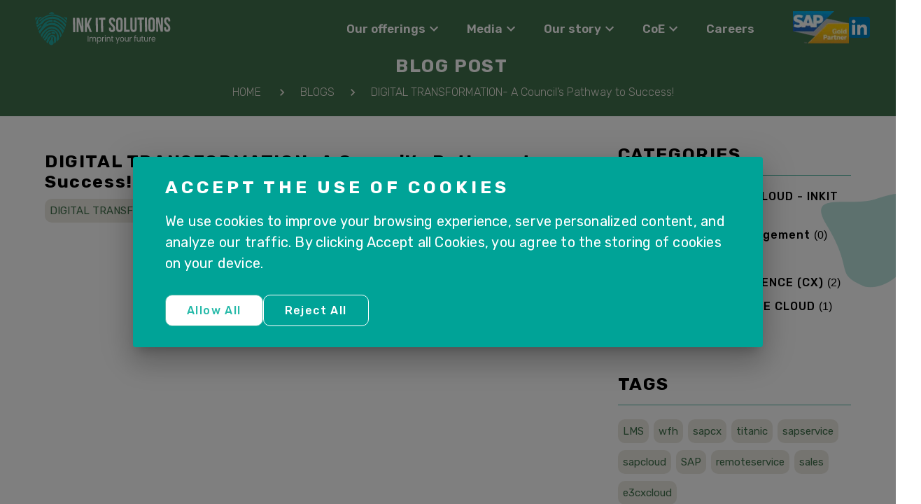

--- FILE ---
content_type: text/html; charset=utf-8
request_url: https://inkitsolutions.com.au/blog/digital-transformation-a-councils-pathway-to-success
body_size: 11419
content:
<!DOCTYPE html><html lang="en"><head><meta charSet="utf-8"/><meta name="viewport" content="width=device-width, initial-scale=1"/><link rel="preload" href="/_next/static/media/e4af272ccee01ff0-s.p.woff2" as="font" crossorigin="" type="font/woff2"/><link rel="preload" as="image" href="/_next/static/media/black_logo.242ecdc7.svg" fetchPriority="high"/><link rel="preload" as="image" imageSrcSet="/_next/image?url=%2F_next%2Fstatic%2Fmedia%2Fsap-gold-logo.d153fab6.png&amp;w=96&amp;q=75 1x, /_next/image?url=%2F_next%2Fstatic%2Fmedia%2Fsap-gold-logo.d153fab6.png&amp;w=256&amp;q=75 2x" fetchPriority="high"/><link rel="preload" as="image" href="/_next/static/media/LinkedIn_icon1.93c00d6c.svg" fetchPriority="high"/><link rel="stylesheet" href="/_next/static/css/89d13e6d278f2a8e.css" data-precedence="next"/><link rel="stylesheet" href="/_next/static/css/35a42b0bc0d25e18.css" data-precedence="next"/><link rel="stylesheet" href="/_next/static/css/cb08ea8563bed92f.css" data-precedence="next"/><link rel="preload" as="script" fetchPriority="low" href="/_next/static/chunks/webpack-c8f1d078a200a96f.js"/><script src="/_next/static/chunks/fd9d1056-882bd940cddc63a1.js" async=""></script><script src="/_next/static/chunks/2117-1fd9dc8e3148cc4d.js" async=""></script><script src="/_next/static/chunks/main-app-c860c8b36ee61197.js" async=""></script><script src="/_next/static/chunks/13b76428-e1bf383848c17260.js" async=""></script><script src="/_next/static/chunks/207-952f03a30d2f61a1.js" async=""></script><script src="/_next/static/chunks/4976-4343eb6e47b136e7.js" async=""></script><script src="/_next/static/chunks/2069-4e0963684b2e8f56.js" async=""></script><script src="/_next/static/chunks/3464-3d38609faad2b23e.js" async=""></script><script src="/_next/static/chunks/2409-66513f2886354335.js" async=""></script><script src="/_next/static/chunks/7024-5ba04eb24883e173.js" async=""></script><script src="/_next/static/chunks/9496-d32616e68862682f.js" async=""></script><script src="/_next/static/chunks/7924-5baaa5c3f7c4a043.js" async=""></script><script src="/_next/static/chunks/app/blog/%5Bslug%5D/page-cbb501377dd32cb9.js" async=""></script><script src="/_next/static/chunks/c15bf2b0-7fe4609d5aed7ee2.js" async=""></script><script src="/_next/static/chunks/dc112a36-7ca7a7d409b86d48.js" async=""></script><script src="/_next/static/chunks/6498-c18742e0e8703267.js" async=""></script><script src="/_next/static/chunks/app/blog/%5Bslug%5D/loading-d1a3e6f1d10aa94b.js" async=""></script><script src="/_next/static/chunks/621-161fd00e8d59929f.js" async=""></script><script src="/_next/static/chunks/414-44ccf95fea7390be.js" async=""></script><script src="/_next/static/chunks/3135-4232e90ffcacdc82.js" async=""></script><script src="/_next/static/chunks/app/layout-65dc4bcc209ef02f.js" async=""></script><script src="/_next/static/chunks/app/not-found-2ab35aaae19c9c08.js" async=""></script><link rel="preload" href="https://www.google.com/recaptcha/api.js?render=6LejAxMqAAAAACnGvpmcZK2SQW-kElnOQGAnh_4C" as="script"/><link rel="icon" href="/favicon.ico" sizes="any"/><link rel="icon" href="/favicon.ico" type="image/x-icon"/><link rel="shortcut icon" href="/favicon.ico" type="image/x-icon"/><link rel="icon" href="/favicon.svg" type="image/svg+xml"/><link rel="apple-touch-icon" href="/favicon.ico"/><meta name="msapplication-TileColor" content="#ffffff"/><meta name="theme-color" content="#ffffff"/><meta name="google-site-verification" content="Dmfud9q3Z82ykgTHZSdi8OXlNvJGLQW5wIjZc82HVV4"/><title>DIGITAL TRANSFORMATION- A Council’s Pathway to Success!</title><meta name="generator" content="Next.js"/><meta name="keywords" content="services, SAP, SAP solutions, SAP implementation, SAP training, SAP certification"/><meta name="robots" content="index, follow"/><meta name="googlebot" content="index, follow, max-video-preview:-1, max-image-preview:large, max-snippet:-1"/><link rel="canonical" href="https://www.inkitsolutions.com.au/blog/digital-transformation-a-councils-pathway-to-success"/><meta property="og:title" content="DIGITAL TRANSFORMATION- A Council’s Pathway to Success!"/><meta property="og:description" content="DIGITAL TRANSFORMATION- A Council’s Pathway to Success!"/><meta property="og:url" content="https://www.inkitsolutions.com.au/blog/digital-transformation-a-councils-pathway-to-success"/><meta property="og:site_name" content="INKIT SOLUTIONS - Imprint your future"/><meta property="og:locale" content="en-US"/><meta property="og:image" content="https://careers.inkitsolutions.com.au/media/images/71c5a5e6-84b1-44d1-ad86-47ee0ac25459_VLt3Bvx.jpg"/><meta property="og:type" content="article"/><meta property="article:author" content="INKIT SOLUTIONS - Imprint your future"/><meta property="article:section" content="Solutions"/><meta name="twitter:card" content="summary_large_image"/><meta name="twitter:site" content="https://www.inkitsolutions.com.au/blog/digital-transformation-a-councils-pathway-to-success"/><meta name="twitter:creator" content="INKIT SOLUTIONS - Imprint your future"/><meta name="twitter:title" content="DIGITAL TRANSFORMATION- A Council’s Pathway to Success!"/><meta name="twitter:description" content="DIGITAL TRANSFORMATION- A Council’s Pathway to Success!"/><meta name="twitter:image" content="https://careers.inkitsolutions.com.au/media/images/71c5a5e6-84b1-44d1-ad86-47ee0ac25459_VLt3Bvx.jpg"/><meta name="next-size-adjust"/><script strategy="afterInteractive">
              (function(w,d,s,l,i){
                w[l]=w[l]||[];
                w[l].push({'gtm.start': new Date().getTime(),event:'gtm.js'});
                var f=d.getElementsByTagName(s)[0], j=d.createElement(s),dl=l!='dataLayer'?'&l='+l:'';
                j.async=true;
                j.src='https://www.googletagmanager.com/gtm.js?id='+i+dl;
                f.parentNode.insertBefore(j,f);
              })(window,document,'script','dataLayer','GTM-TFZ6QBCC');
            </script><script src="/_next/static/chunks/polyfills-42372ed130431b0a.js" noModule=""></script></head><body class="__className_f367f3"><noscript><iframe src="https://www.googletagmanager.com/ns.html?id=GTM-TFZ6QBCC" height="0" width="0" style="display:none;visibility:hidden"></iframe></noscript><!--$--><!--$--><div><div class="blog-detail-wrp service-header undefined MuiBox-root css-0" id="blogDetailsSection"><div class="page_blog_detail_heading__l8FF1 MuiBox-root css-0"><style data-emotion="css 1dpbul5">.css-1dpbul5 nav{position:unset!important;}.css-1dpbul5 nav a,.css-1dpbul5 nav p{color:#fff;}</style><div class="MuiBox-root css-1dpbul5"><style data-emotion="css 1ek26gc">.css-1ek26gc{position:-webkit-sticky;position:sticky;top:0px;z-index:999;}.css-1ek26gc img{height:auto!important;}@media (min-width:900px){.css-1ek26gc img{width:160px!important;}}@media (min-width:1200px){.css-1ek26gc img{width:196px!important;}}.css-1ek26gc nav{box-shadow:none;right:0;left:0;background:linear-gradient(180deg,rgb(255 255 255) 0%,rgb(255 255 255 / 0%) 100%);}.css-1ek26gc nav .MuiToolbar-root{min-height:auto;height:auto;}@media (min-width:0px){.css-1ek26gc nav .MuiToolbar-root{padding:15px;-webkit-box-pack:justify;-webkit-justify-content:space-between;justify-content:space-between;}}@media (min-width:600px){.css-1ek26gc nav .MuiToolbar-root{padding:15px;-webkit-box-pack:justify;-webkit-justify-content:space-between;justify-content:space-between;}}@media (min-width:900px){.css-1ek26gc nav .MuiToolbar-root{padding:15px 37px 15px 48px;-webkit-box-pack:inherit;-ms-flex-pack:inherit;-webkit-justify-content:inherit;justify-content:inherit;}}@media (min-width:1200px){.css-1ek26gc nav .MuiToolbar-root{padding:15px 37px 15px 48px;-webkit-box-pack:inherit;-ms-flex-pack:inherit;-webkit-justify-content:inherit;justify-content:inherit;}}</style><div class="MuiBox-root css-1ek26gc"><style data-emotion="css 13x2oq7">.css-13x2oq7{display:-webkit-box;display:-webkit-flex;display:-ms-flexbox;display:flex;-webkit-flex-direction:column;-ms-flex-direction:column;flex-direction:column;width:100%;box-sizing:border-box;-webkit-flex-shrink:0;-ms-flex-negative:0;flex-shrink:0;position:fixed;z-index:1100;top:0;left:auto;right:0;background-color:#1976d2;color:#fff;}@media print{.css-13x2oq7{position:absolute;}}</style><style data-emotion="css 5poeop">.css-5poeop{background-color:#fff;color:rgba(0, 0, 0, 0.87);-webkit-transition:box-shadow 300ms cubic-bezier(0.4, 0, 0.2, 1) 0ms;transition:box-shadow 300ms cubic-bezier(0.4, 0, 0.2, 1) 0ms;box-shadow:0px 2px 4px -1px rgba(0,0,0,0.2),0px 4px 5px 0px rgba(0,0,0,0.14),0px 1px 10px 0px rgba(0,0,0,0.12);display:-webkit-box;display:-webkit-flex;display:-ms-flexbox;display:flex;-webkit-flex-direction:column;-ms-flex-direction:column;flex-direction:column;width:100%;box-sizing:border-box;-webkit-flex-shrink:0;-ms-flex-negative:0;flex-shrink:0;position:fixed;z-index:1100;top:0;left:auto;right:0;background-color:#1976d2;color:#fff;}@media print{.css-5poeop{position:absolute;}}</style><nav class="MuiPaper-root MuiPaper-elevation MuiPaper-elevation4 MuiAppBar-root MuiAppBar-colorPrimary MuiAppBar-positionFixed mui-fixed css-5poeop"><style data-emotion="css i6s8oy">.css-i6s8oy{position:relative;display:-webkit-box;display:-webkit-flex;display:-ms-flexbox;display:flex;-webkit-align-items:center;-webkit-box-align:center;-ms-flex-align:center;align-items:center;padding-left:16px;padding-right:16px;min-height:56px;}@media (min-width:600px){.css-i6s8oy{padding-left:24px;padding-right:24px;}}@media (min-width:0px){@media (orientation: landscape){.css-i6s8oy{min-height:48px;}}}@media (min-width:600px){.css-i6s8oy{min-height:64px;}}</style><div class="MuiToolbar-root MuiToolbar-gutters MuiToolbar-regular css-i6s8oy"><style data-emotion="css 1t983g5">@media (min-width:0px){.css-1t983g5{display:-webkit-box;display:-webkit-flex;display:-ms-flexbox;display:flex;}}@media (min-width:900px){.css-1t983g5{display:none;}}@media (min-width:1200px){.css-1t983g5{display:none;}}.css-1t983g5 a{cursor:pointer;line-height:0;}@media (min-width:0px){.css-1t983g5 a{display:-webkit-box;display:-webkit-flex;display:-ms-flexbox;display:flex;}}@media (min-width:900px){.css-1t983g5 a{display:none;}}@media (min-width:1200px){.css-1t983g5 a{display:none;}}</style><div class="MuiBox-root css-1t983g5"><a href="/"><img alt="logo" fetchPriority="high" width="196" height="48" decoding="async" data-nimg="1" class="main-logo" style="color:transparent" src="/_next/static/media/black_logo.242ecdc7.svg"/><img alt="logo" loading="lazy" width="196" height="48" decoding="async" data-nimg="1" class="white-logo" style="color:transparent" src="/_next/static/media/white-logo.b6fab088.svg"/></a></div><style data-emotion="css 7x0vmu">.css-7x0vmu{text-align:center;-webkit-flex:0 0 auto;-ms-flex:0 0 auto;flex:0 0 auto;font-size:1.5rem;padding:8px;border-radius:50%;overflow:visible;color:rgba(0, 0, 0, 0.54);-webkit-transition:background-color 150ms cubic-bezier(0.4, 0, 0.2, 1) 0ms;transition:background-color 150ms cubic-bezier(0.4, 0, 0.2, 1) 0ms;margin-left:-12px;margin:0px;padding:0px;top:0;}.css-7x0vmu:hover{background-color:rgba(0, 0, 0, 0.04);}@media (hover: none){.css-7x0vmu:hover{background-color:transparent;}}@media (hover: none){.css-7x0vmu:hover{background-color:transparent;}}.css-7x0vmu.Mui-disabled{background-color:transparent;color:rgba(0, 0, 0, 0.26);}@media (min-width:900px){.css-7x0vmu{display:none;}}</style><style data-emotion="css x38ccy">.css-x38ccy{display:-webkit-inline-box;display:-webkit-inline-flex;display:-ms-inline-flexbox;display:inline-flex;-webkit-align-items:center;-webkit-box-align:center;-ms-flex-align:center;align-items:center;-webkit-box-pack:center;-ms-flex-pack:center;-webkit-justify-content:center;justify-content:center;position:relative;box-sizing:border-box;-webkit-tap-highlight-color:transparent;background-color:transparent;outline:0;border:0;margin:0;border-radius:0;padding:0;cursor:pointer;-webkit-user-select:none;-moz-user-select:none;-ms-user-select:none;user-select:none;vertical-align:middle;-moz-appearance:none;-webkit-appearance:none;-webkit-text-decoration:none;text-decoration:none;color:inherit;text-align:center;-webkit-flex:0 0 auto;-ms-flex:0 0 auto;flex:0 0 auto;font-size:1.5rem;padding:8px;border-radius:50%;overflow:visible;color:rgba(0, 0, 0, 0.54);-webkit-transition:background-color 150ms cubic-bezier(0.4, 0, 0.2, 1) 0ms;transition:background-color 150ms cubic-bezier(0.4, 0, 0.2, 1) 0ms;margin-left:-12px;margin:0px;padding:0px;top:0;}.css-x38ccy::-moz-focus-inner{border-style:none;}.css-x38ccy.Mui-disabled{pointer-events:none;cursor:default;}@media print{.css-x38ccy{-webkit-print-color-adjust:exact;color-adjust:exact;}}.css-x38ccy:hover{background-color:rgba(0, 0, 0, 0.04);}@media (hover: none){.css-x38ccy:hover{background-color:transparent;}}@media (hover: none){.css-x38ccy:hover{background-color:transparent;}}.css-x38ccy.Mui-disabled{background-color:transparent;color:rgba(0, 0, 0, 0.26);}@media (min-width:900px){.css-x38ccy{display:none;}}</style><button class="MuiButtonBase-root MuiIconButton-root MuiIconButton-colorBlack MuiIconButton-edgeStart MuiIconButton-sizeMedium css-x38ccy" tabindex="0" type="button" aria-label="open drawer"><style data-emotion="css vubbuv">.css-vubbuv{-webkit-user-select:none;-moz-user-select:none;-ms-user-select:none;user-select:none;width:1em;height:1em;display:inline-block;fill:currentColor;-webkit-flex-shrink:0;-ms-flex-negative:0;flex-shrink:0;-webkit-transition:fill 200ms cubic-bezier(0.4, 0, 0.2, 1) 0ms;transition:fill 200ms cubic-bezier(0.4, 0, 0.2, 1) 0ms;font-size:1.5rem;}</style><svg class="MuiSvgIcon-root MuiSvgIcon-fontSizeMedium css-vubbuv" focusable="false" aria-hidden="true" viewBox="0 0 24 24" data-testid="MenuIcon"><path d="M3 18h18v-2H3zm0-5h18v-2H3zm0-7v2h18V6z"></path></svg></button><style data-emotion="css 7vrm1s">@media (min-width:0px){.css-7vrm1s{display:none;}}@media (min-width:900px){.css-7vrm1s{display:-webkit-box;display:-webkit-flex;display:-ms-flexbox;display:flex;}}@media (min-width:1200px){.css-7vrm1s{display:-webkit-box;display:-webkit-flex;display:-ms-flexbox;display:flex;}}.css-7vrm1s a{cursor:pointer;-webkit-box-flex:1;-webkit-flex-grow:1;-ms-flex-positive:1;flex-grow:1;display:-webkit-box;display:-webkit-flex;display:-ms-flexbox;display:flex;}</style><div class="MuiBox-root css-7vrm1s"><a href="/"><img alt="logo" loading="lazy" width="178" height="43" decoding="async" data-nimg="1" class="main-logo" style="color:transparent" src="/_next/static/media/black_logo.242ecdc7.svg"/><img alt="logo" loading="lazy" width="178" height="43" decoding="async" data-nimg="1" class="white-logo" style="color:transparent" src="/_next/static/media/white-logo.b6fab088.svg"/></a></div><style data-emotion="css 1tup8nx">.css-1tup8nx{-webkit-align-items:center;-webkit-box-align:center;-ms-flex-align:center;align-items:center;margin-left:auto;}@media (min-width:0px){.css-1tup8nx{display:none;}}@media (min-width:900px){.css-1tup8nx{display:-webkit-box;display:-webkit-flex;display:-ms-flexbox;display:flex;}}</style><div class="MuiBox-root css-1tup8nx"><style data-emotion="css tfnl">.css-tfnl{display:-webkit-box;display:-webkit-flex;display:-ms-flexbox;display:flex;-webkit-align-items:center;-webkit-box-align:center;-ms-flex-align:center;align-items:center;}.css-tfnl p,.css-tfnl a{-webkit-text-decoration:none;text-decoration:none;color:#000;font-weight:600;text-transform:none;font-family:"Rubik",sans-serif;margin:0;padding:0;letter-spacing:0px;line-height:0px;}@media (min-width:0px){.css-tfnl p,.css-tfnl a{font-size:14px;margin-right:10px;}}@media (min-width:600px){.css-tfnl p,.css-tfnl a{font-size:14px;margin-right:12px;}}@media (min-width:900px){.css-tfnl p,.css-tfnl a{font-size:14px;margin-right:12px;}}@media (min-width:1200px){.css-tfnl p,.css-tfnl a{font-size:17px;margin-right:35px;}}.css-tfnl p span,.css-tfnl a span{display:none;}.css-tfnl p:hover,.css-tfnl a:hover{background:transparent;}</style><div class="header_tabletmenu__OJYC1 MuiBox-root css-tfnl"><style data-emotion="css 1hxla8q">.css-1hxla8q{margin:0;font-family:"Roboto","Helvetica","Arial",sans-serif;font-weight:400;font-size:1rem;line-height:1.5;letter-spacing:0.00938em;cursor:pointer;display:-webkit-box;display:-webkit-flex;display:-ms-flexbox;display:flex;-webkit-align-items:center;-webkit-box-align:center;-ms-flex-align:center;align-items:center;}</style><p class="MuiTypography-root MuiTypography-body1 header_header_menu_color__r7Brk css-1hxla8q">Our offerings<svg class="MuiSvgIcon-root MuiSvgIcon-fontSizeMedium css-vubbuv" focusable="false" aria-hidden="true" viewBox="0 0 24 24" data-testid="KeyboardArrowDownIcon"><path d="M7.41 8.59 12 13.17l4.59-4.58L18 10l-6 6-6-6z"></path></svg></p></div><div class="header_tabletmenu__OJYC1 MuiBox-root css-tfnl"><p class="MuiTypography-root MuiTypography-body1 header_header_menu_color__r7Brk css-1hxla8q">Media<svg class="MuiSvgIcon-root MuiSvgIcon-fontSizeMedium css-vubbuv" focusable="false" aria-hidden="true" viewBox="0 0 24 24" data-testid="KeyboardArrowDownIcon"><path d="M7.41 8.59 12 13.17l4.59-4.58L18 10l-6 6-6-6z"></path></svg></p></div><div class="header_tabletmenu__OJYC1 MuiBox-root css-tfnl"><p class="MuiTypography-root MuiTypography-body1 header_header_menu_color__r7Brk css-1hxla8q">Our story<svg class="MuiSvgIcon-root MuiSvgIcon-fontSizeMedium css-vubbuv" focusable="false" aria-hidden="true" viewBox="0 0 24 24" data-testid="KeyboardArrowDownIcon"><path d="M7.41 8.59 12 13.17l4.59-4.58L18 10l-6 6-6-6z"></path></svg></p></div><div class="header_tabletmenu__OJYC1 MuiBox-root css-tfnl"><p class="MuiTypography-root MuiTypography-body1 header_header_menu_color__r7Brk css-1hxla8q">CoE<svg class="MuiSvgIcon-root MuiSvgIcon-fontSizeMedium css-vubbuv" focusable="false" aria-hidden="true" viewBox="0 0 24 24" data-testid="KeyboardArrowDownIcon"><path d="M7.41 8.59 12 13.17l4.59-4.58L18 10l-6 6-6-6z"></path></svg></p></div><div class="header_tabletmenu__OJYC1 MuiBox-root css-tfnl"><a class="header_header_menu_color__r7Brk" href="https://careers.inkitsolutions.com.au/">Careers</a></div><style data-emotion="css dugn7r">.css-dugn7r{display:-webkit-box;display:-webkit-flex;display:-ms-flexbox;display:flex;-webkit-align-items:center;-webkit-box-align:center;-ms-flex-align:center;align-items:center;gap:20px;}@media (min-width:0px){.css-dugn7r{margin-left:10px;}}@media (min-width:600px){.css-dugn7r{margin-left:10px;}}@media (min-width:900px){.css-dugn7r{margin-left:15px;}}@media (min-width:1200px){.css-dugn7r{margin-left:20px;}}</style><div class="MuiBox-root css-dugn7r"><a target="_blank" rel="noopener noreferrer" href="https://partnerfinder.sap.com/profile/0001722919"><img alt="SAP Logo" fetchPriority="high" width="80" height="48" decoding="async" data-nimg="1" class="header_sapLogo__XAwXp" style="color:transparent" srcSet="/_next/image?url=%2F_next%2Fstatic%2Fmedia%2Fsap-gold-logo.d153fab6.png&amp;w=96&amp;q=75 1x, /_next/image?url=%2F_next%2Fstatic%2Fmedia%2Fsap-gold-logo.d153fab6.png&amp;w=256&amp;q=75 2x" src="/_next/image?url=%2F_next%2Fstatic%2Fmedia%2Fsap-gold-logo.d153fab6.png&amp;w=256&amp;q=75"/></a><a target="_blank" rel="noopener noreferrer" href="https://www.linkedin.com/company/ink-it-solutions/"><img alt="LinkedIn" fetchPriority="high" width="30" height="30" decoding="async" data-nimg="1" class="header_linkedinIcon__FLD_O" style="color:transparent" src="/_next/static/media/LinkedIn_icon1.93c00d6c.svg"/></a></div></div></div></nav><style data-emotion="css pbe793">.css-pbe793{z-index:1200;}@media (min-width:0px){.css-pbe793{display:block;}}@media (min-width:900px){.css-pbe793{display:none;}}.css-pbe793 .MuiDrawer-paper{box-sizing:border-box;width:240px;background:#fff;}</style><style data-emotion="css 1q3tgwr">.css-1q3tgwr .MuiPaper-elevation{border-radius:10px;min-width:180px;}.css-1q3tgwr li{font-family:"Rubik",sans-serif;padding:0;}.css-1q3tgwr p,.css-1q3tgwr a{padding:8px 25px;display:-webkit-box;display:-webkit-flex;display:-ms-flexbox;display:flex;width:100%;font-weight:500;text-transform:none;font-family:"Rubik",sans-serif;color:#000;-webkit-text-decoration:none;text-decoration:none;-webkit-align-items:center;-webkit-box-align:center;-ms-flex-align:center;align-items:center;-webkit-box-pack:justify;-webkit-justify-content:space-between;justify-content:space-between;}@media (min-width:0px){.css-1q3tgwr p,.css-1q3tgwr a{font-size:14px;}}@media (min-width:600px){.css-1q3tgwr p,.css-1q3tgwr a{font-size:14px;}}@media (min-width:900px){.css-1q3tgwr p,.css-1q3tgwr a{font-size:16px;}}@media (min-width:1200px){.css-1q3tgwr p,.css-1q3tgwr a{font-size:16px;}}</style><style data-emotion="css 1ijttg3">.css-1ijttg3 .MuiPaper-elevation{border-radius:10px;min-width:180px;}.css-1ijttg3 li{font-family:"Rubik",sans-serif;padding:0;}.css-1ijttg3 p,.css-1ijttg3 a{padding:8px 25px;display:-webkit-box;display:-webkit-flex;display:-ms-flexbox;display:flex;width:100%;font-weight:500;text-transform:none;font-family:"Rubik",sans-serif;color:#000;-webkit-text-decoration:none;text-decoration:none;-webkit-align-items:center;-webkit-box-align:center;-ms-flex-align:center;align-items:center;-webkit-box-pack:justify;-webkit-justify-content:space-between;justify-content:space-between;}@media (min-width:0px){.css-1ijttg3 p,.css-1ijttg3 a{font-size:14px;}}@media (min-width:600px){.css-1ijttg3 p,.css-1ijttg3 a{font-size:14px;}}@media (min-width:900px){.css-1ijttg3 p,.css-1ijttg3 a{font-size:16px;}}@media (min-width:1200px){.css-1ijttg3 p,.css-1ijttg3 a{font-size:16px;}}</style><style data-emotion="css 1tko0uf">.css-1tko0uf .MuiPaper-elevation{border-radius:10px;min-width:200px;margin-left:1px;}.css-1tko0uf li{font-family:"Rubik",sans-serif;padding:0;}.css-1tko0uf a{padding:8px 25px;display:block;width:100%;font-weight:500;text-transform:none;font-family:"Rubik",sans-serif;color:#000;-webkit-text-decoration:none;text-decoration:none;}@media (min-width:0px){.css-1tko0uf a{font-size:14px;}}@media (min-width:600px){.css-1tko0uf a{font-size:14px;}}@media (min-width:900px){.css-1tko0uf a{font-size:16px;}}@media (min-width:1200px){.css-1tko0uf a{font-size:16px;}}</style><style data-emotion="css 1wrgx7t">.css-1wrgx7t .MuiPaper-elevation{border-radius:10px;min-width:200px;margin-left:1px;}.css-1wrgx7t li{font-family:"Rubik",sans-serif;padding:0;}.css-1wrgx7t a{padding:8px 25px;display:block;width:100%;font-weight:500;text-transform:none;font-family:"Rubik",sans-serif;color:#000;-webkit-text-decoration:none;text-decoration:none;}@media (min-width:0px){.css-1wrgx7t a{font-size:14px;}}@media (min-width:600px){.css-1wrgx7t a{font-size:14px;}}@media (min-width:900px){.css-1wrgx7t a{font-size:16px;}}@media (min-width:1200px){.css-1wrgx7t a{font-size:16px;}}</style></div></div><div class="page_blog_detail_title__s2bgE MuiBox-root css-0"><div class="page_blog_breadcrumbs__kMi5b MuiBox-root css-0"><style data-emotion="css 1lhzw4j">.css-1lhzw4j{margin:0;font-family:"Roboto","Helvetica","Arial",sans-serif;font-weight:300;font-size:3.75rem;line-height:1.2;letter-spacing:-0.00833em;}</style><h2 class="MuiTypography-root MuiTypography-h2 css-1lhzw4j">BLOG POST</h2><style data-emotion="css 157ednv">@media (min-width:0px){.css-157ednv .MuiBreadcrumbs-separator{margin:0px;}}@media (min-width:900px){.css-157ednv .MuiBreadcrumbs-separator{margin:0px 8px;}}@media (min-width:1200px){.css-157ednv .MuiBreadcrumbs-separator{margin:0px 8px;}}</style><style data-emotion="css oex9eu">.css-oex9eu{margin:0;font-family:"Roboto","Helvetica","Arial",sans-serif;font-weight:400;font-size:1rem;line-height:1.5;letter-spacing:0.00938em;color:rgba(0, 0, 0, 0.6);}@media (min-width:0px){.css-oex9eu .MuiBreadcrumbs-separator{margin:0px;}}@media (min-width:900px){.css-oex9eu .MuiBreadcrumbs-separator{margin:0px 8px;}}@media (min-width:1200px){.css-oex9eu .MuiBreadcrumbs-separator{margin:0px 8px;}}</style><nav class="MuiTypography-root MuiTypography-body1 MuiBreadcrumbs-root css-oex9eu" aria-label="breadcrumb"><style data-emotion="css nhb8h9">.css-nhb8h9{display:-webkit-box;display:-webkit-flex;display:-ms-flexbox;display:flex;-webkit-box-flex-wrap:wrap;-webkit-flex-wrap:wrap;-ms-flex-wrap:wrap;flex-wrap:wrap;-webkit-align-items:center;-webkit-box-align:center;-ms-flex-align:center;align-items:center;padding:0;margin:0;list-style:none;}</style><ol class="MuiBreadcrumbs-ol css-nhb8h9"><li class="MuiBreadcrumbs-li"><a underline="none" color="inherit" href="/">Home</a></li><style data-emotion="css 3mf706">.css-3mf706{display:-webkit-box;display:-webkit-flex;display:-ms-flexbox;display:flex;-webkit-user-select:none;-moz-user-select:none;-ms-user-select:none;user-select:none;margin-left:8px;margin-right:8px;}</style><li aria-hidden="true" class="MuiBreadcrumbs-separator css-3mf706"><style data-emotion="css 1k33q06">.css-1k33q06{-webkit-user-select:none;-moz-user-select:none;-ms-user-select:none;user-select:none;width:1em;height:1em;display:inline-block;fill:currentColor;-webkit-flex-shrink:0;-ms-flex-negative:0;flex-shrink:0;-webkit-transition:fill 200ms cubic-bezier(0.4, 0, 0.2, 1) 0ms;transition:fill 200ms cubic-bezier(0.4, 0, 0.2, 1) 0ms;font-size:1.25rem;}</style><svg class="MuiSvgIcon-root MuiSvgIcon-fontSizeSmall css-1k33q06" focusable="false" aria-hidden="true" viewBox="0 0 24 24" data-testid="NavigateNextIcon"><path d="M10 6 8.59 7.41 13.17 12l-4.58 4.59L10 18l6-6z"></path></svg></li><li class="MuiBreadcrumbs-li"><a underline="none" color="inherit" href="/blog">Blogs</a></li><li aria-hidden="true" class="MuiBreadcrumbs-separator css-3mf706"><svg class="MuiSvgIcon-root MuiSvgIcon-fontSizeSmall css-1k33q06" focusable="false" aria-hidden="true" viewBox="0 0 24 24" data-testid="NavigateNextIcon"><path d="M10 6 8.59 7.41 13.17 12l-4.58 4.59L10 18l6-6z"></path></svg></li><li class="MuiBreadcrumbs-li"><style data-emotion="css 1hbxie8">.css-1hbxie8{margin:0;font-family:"Roboto","Helvetica","Arial",sans-serif;font-weight:500;font-size:1.25rem;line-height:1.6;letter-spacing:0.0075em;color:rgba(0, 0, 0, 0.87);}</style><h6 class="MuiTypography-root MuiTypography-h6 css-1hbxie8"></h6></li></ol></nav></div></div></div><div class="page_blog_details_content__7WxLT MuiBox-root css-0"><style data-emotion="css 1qsxih2">.css-1qsxih2{width:100%;margin-left:auto;box-sizing:border-box;margin-right:auto;display:block;padding-left:16px;padding-right:16px;}@media (min-width:600px){.css-1qsxih2{padding-left:24px;padding-right:24px;}}@media (min-width:1200px){.css-1qsxih2{max-width:1200px;}}</style><div class="MuiContainer-root MuiContainer-maxWidthLg css-1qsxih2"><style data-emotion="css isbt42">.css-isbt42{box-sizing:border-box;display:-webkit-box;display:-webkit-flex;display:-ms-flexbox;display:flex;-webkit-box-flex-wrap:wrap;-webkit-flex-wrap:wrap;-ms-flex-wrap:wrap;flex-wrap:wrap;width:100%;-webkit-flex-direction:row;-ms-flex-direction:row;flex-direction:row;margin-top:-16px;width:calc(100% + 16px);margin-left:-16px;}.css-isbt42>.MuiGrid-item{padding-top:16px;}.css-isbt42>.MuiGrid-item{padding-left:16px;}</style><div class="MuiGrid-root MuiGrid-container MuiGrid-spacing-xs-2 css-isbt42"><style data-emotion="css efwuvd">.css-efwuvd{box-sizing:border-box;margin:0;-webkit-flex-direction:row;-ms-flex-direction:row;flex-direction:row;-webkit-flex-basis:100%;-ms-flex-preferred-size:100%;flex-basis:100%;-webkit-box-flex:0;-webkit-flex-grow:0;-ms-flex-positive:0;flex-grow:0;max-width:100%;}@media (min-width:600px){.css-efwuvd{-webkit-flex-basis:100%;-ms-flex-preferred-size:100%;flex-basis:100%;-webkit-box-flex:0;-webkit-flex-grow:0;-ms-flex-positive:0;flex-grow:0;max-width:100%;}}@media (min-width:900px){.css-efwuvd{-webkit-flex-basis:66.666667%;-ms-flex-preferred-size:66.666667%;flex-basis:66.666667%;-webkit-box-flex:0;-webkit-flex-grow:0;-ms-flex-positive:0;flex-grow:0;max-width:66.666667%;}}@media (min-width:1200px){.css-efwuvd{-webkit-flex-basis:66.666667%;-ms-flex-preferred-size:66.666667%;flex-basis:66.666667%;-webkit-box-flex:0;-webkit-flex-grow:0;-ms-flex-positive:0;flex-grow:0;max-width:66.666667%;}}@media (min-width:1536px){.css-efwuvd{-webkit-flex-basis:66.666667%;-ms-flex-preferred-size:66.666667%;flex-basis:66.666667%;-webkit-box-flex:0;-webkit-flex-grow:0;-ms-flex-positive:0;flex-grow:0;max-width:66.666667%;}}</style><div class="MuiGrid-root MuiGrid-item MuiGrid-grid-xs-12 MuiGrid-grid-sm-12 MuiGrid-grid-md-8 MuiGrid-grid-lg-8 css-efwuvd"><style data-emotion="css 1dk3cpz">.css-1dk3cpz{display:-webkit-box;display:-webkit-flex;display:-ms-flexbox;display:flex;-webkit-box-pack:center;-ms-flex-pack:center;-webkit-justify-content:center;justify-content:center;height:300px;-webkit-align-items:center;-webkit-box-align:center;-ms-flex-align:center;align-items:center;}</style><div class="MuiBox-root css-1dk3cpz"><style data-emotion="css 65836q animation-61bdi0">.css-65836q{display:inline-block;color:#1976d2;-webkit-animation:animation-61bdi0 1.4s linear infinite;animation:animation-61bdi0 1.4s linear infinite;color:#55b9a9;}@-webkit-keyframes animation-61bdi0{0%{-webkit-transform:rotate(0deg);-moz-transform:rotate(0deg);-ms-transform:rotate(0deg);transform:rotate(0deg);}100%{-webkit-transform:rotate(360deg);-moz-transform:rotate(360deg);-ms-transform:rotate(360deg);transform:rotate(360deg);}}@keyframes animation-61bdi0{0%{-webkit-transform:rotate(0deg);-moz-transform:rotate(0deg);-ms-transform:rotate(0deg);transform:rotate(0deg);}100%{-webkit-transform:rotate(360deg);-moz-transform:rotate(360deg);-ms-transform:rotate(360deg);transform:rotate(360deg);}}</style><span class="MuiCircularProgress-root MuiCircularProgress-indeterminate MuiCircularProgress-colorPrimary css-65836q" style="width:40px;height:40px" role="progressbar"><style data-emotion="css 13o7eu2">.css-13o7eu2{display:block;}</style><svg class="MuiCircularProgress-svg css-13o7eu2" viewBox="22 22 44 44"><style data-emotion="css 14891ef animation-1p2h4ri">.css-14891ef{stroke:currentColor;stroke-dasharray:80px,200px;stroke-dashoffset:0;-webkit-animation:animation-1p2h4ri 1.4s ease-in-out infinite;animation:animation-1p2h4ri 1.4s ease-in-out infinite;}@-webkit-keyframes animation-1p2h4ri{0%{stroke-dasharray:1px,200px;stroke-dashoffset:0;}50%{stroke-dasharray:100px,200px;stroke-dashoffset:-15px;}100%{stroke-dasharray:100px,200px;stroke-dashoffset:-125px;}}@keyframes animation-1p2h4ri{0%{stroke-dasharray:1px,200px;stroke-dashoffset:0;}50%{stroke-dasharray:100px,200px;stroke-dashoffset:-15px;}100%{stroke-dasharray:100px,200px;stroke-dashoffset:-125px;}}</style><circle class="MuiCircularProgress-circle MuiCircularProgress-circleIndeterminate css-14891ef" cx="44" cy="44" r="20.2" fill="none" stroke-width="3.6"></circle></svg></span> </div></div><style data-emotion="css 19egsyp">.css-19egsyp{box-sizing:border-box;margin:0;-webkit-flex-direction:row;-ms-flex-direction:row;flex-direction:row;-webkit-flex-basis:100%;-ms-flex-preferred-size:100%;flex-basis:100%;-webkit-box-flex:0;-webkit-flex-grow:0;-ms-flex-positive:0;flex-grow:0;max-width:100%;}@media (min-width:600px){.css-19egsyp{-webkit-flex-basis:100%;-ms-flex-preferred-size:100%;flex-basis:100%;-webkit-box-flex:0;-webkit-flex-grow:0;-ms-flex-positive:0;flex-grow:0;max-width:100%;}}@media (min-width:900px){.css-19egsyp{-webkit-flex-basis:33.333333%;-ms-flex-preferred-size:33.333333%;flex-basis:33.333333%;-webkit-box-flex:0;-webkit-flex-grow:0;-ms-flex-positive:0;flex-grow:0;max-width:33.333333%;}}@media (min-width:1200px){.css-19egsyp{-webkit-flex-basis:33.333333%;-ms-flex-preferred-size:33.333333%;flex-basis:33.333333%;-webkit-box-flex:0;-webkit-flex-grow:0;-ms-flex-positive:0;flex-grow:0;max-width:33.333333%;}}@media (min-width:1536px){.css-19egsyp{-webkit-flex-basis:33.333333%;-ms-flex-preferred-size:33.333333%;flex-basis:33.333333%;-webkit-box-flex:0;-webkit-flex-grow:0;-ms-flex-positive:0;flex-grow:0;max-width:33.333333%;}}</style><div class="MuiGrid-root MuiGrid-item MuiGrid-grid-xs-12 MuiGrid-grid-sm-12 MuiGrid-grid-md-4 MuiGrid-grid-lg-4 css-19egsyp"><div class="page_blog_widget__BUX44 MuiBox-root css-0"><div class="page_blog_widget_list__pdhk3 MuiBox-root css-0"><div class="page_widget_list_heading__onPhN MuiBox-root css-0"><style data-emotion="css 18h9l83">.css-18h9l83{margin:0;font-family:"Roboto","Helvetica","Arial",sans-serif;font-weight:400;font-size:3rem;line-height:1.167;letter-spacing:0em;}</style><h3 class="MuiTypography-root MuiTypography-h3 css-18h9l83">CATEGORIES</h3></div><div class="page_widget_listing_name__BlN_W MuiBox-root css-0"><style data-emotion="css 1xvinid">.css-1xvinid{margin:0;font-family:"Roboto","Helvetica","Arial",sans-serif;font-weight:400;font-size:2.125rem;line-height:1.235;letter-spacing:0.00735em;}</style><h4 class="MuiTypography-root MuiTypography-h4 css-1xvinid"><span aria-live="polite" aria-busy="true"><span class="react-loading-skeleton">‌</span><br/></span></h4><h4 class="MuiTypography-root MuiTypography-h4 css-1xvinid"><span aria-live="polite" aria-busy="true"><span class="react-loading-skeleton">‌</span><br/></span></h4><h4 class="MuiTypography-root MuiTypography-h4 css-1xvinid"><span aria-live="polite" aria-busy="true"><span class="react-loading-skeleton">‌</span><br/></span></h4></div></div><div class="page_blog_widget_list__pdhk3 MuiBox-root css-0"><div class="page_widget_list_heading__onPhN MuiBox-root css-0"><h3 class="MuiTypography-root MuiTypography-h3 css-18h9l83">TAGS</h3></div><div class="page_widget_tag_name_skeleton__8_anH MuiBox-root css-0"><style data-emotion="css 9l3uo3">.css-9l3uo3{margin:0;font-family:"Roboto","Helvetica","Arial",sans-serif;font-weight:400;font-size:1rem;line-height:1.5;letter-spacing:0.00938em;}</style><p class="MuiTypography-root MuiTypography-body1 css-9l3uo3"><span aria-live="polite" aria-busy="true"><span class="react-loading-skeleton">‌</span><br/></span></p><p class="MuiTypography-root MuiTypography-body1 css-9l3uo3"><span aria-live="polite" aria-busy="true"><span class="react-loading-skeleton">‌</span><br/></span></p><p class="MuiTypography-root MuiTypography-body1 css-9l3uo3"><span aria-live="polite" aria-busy="true"><span class="react-loading-skeleton">‌</span><br/></span></p></div></div></div></div></div></div></div><style data-emotion="css 1hyfx7x">.css-1hyfx7x{display:none;}</style><div class="footer-section footer_footer__GoTLO MuiBox-root css-1hyfx7x"><div class="footer_footer_wrp__Re90J MuiBox-root css-0"><div class="footer_footer_logo__ed9Db MuiBox-root css-0"><div class="footer_footer_logo_box__BgxL4 MuiBox-root css-0"><a href="/"><img alt="logo" loading="lazy" width="185" height="42" decoding="async" data-nimg="1" style="color:transparent" src="/_next/static/media/black-logo.33fddee1.svg"/></a><style data-emotion="css 18mkobd">.css-18mkobd{display:-webkit-box;display:-webkit-flex;display:-ms-flexbox;display:flex;-webkit-align-items:center;-webkit-box-align:center;-ms-flex-align:center;align-items:center;gap:20px;margin-top:10px;padding-top:5px;padding-bottom:5px;}@media (min-width:0px){.css-18mkobd{-webkit-box-pack:center;-ms-flex-pack:center;-webkit-justify-content:center;justify-content:center;}}@media (min-width:600px){.css-18mkobd{-webkit-box-pack:start;-ms-flex-pack:start;-webkit-justify-content:flex-start;justify-content:flex-start;}}</style><div class="MuiBox-root css-18mkobd"><a target="_blank" rel="noopener noreferrer" href="https://partnerfinder.sap.com/profile/0001722919"><img alt="SAP Partner" loading="lazy" width="80" height="40" decoding="async" data-nimg="1" style="color:transparent;cursor:pointer" srcSet="/_next/image?url=%2F_next%2Fstatic%2Fmedia%2Fsap-gold-logo.d153fab6.png&amp;w=96&amp;q=75 1x, /_next/image?url=%2F_next%2Fstatic%2Fmedia%2Fsap-gold-logo.d153fab6.png&amp;w=256&amp;q=75 2x" src="/_next/image?url=%2F_next%2Fstatic%2Fmedia%2Fsap-gold-logo.d153fab6.png&amp;w=256&amp;q=75"/></a><a target="_blank" rel="noopener noreferrer" href="#"><img alt="Oracle Services" loading="lazy" width="105" height="40" decoding="async" data-nimg="1" style="color:transparent;cursor:pointer" srcSet="/_next/image?url=https%3A%2F%2Fcareers.inkitsolutions.com.au%2Fmedia%2Fimages%2Foracle_artner1.png&amp;w=128&amp;q=75 1x, /_next/image?url=https%3A%2F%2Fcareers.inkitsolutions.com.au%2Fmedia%2Fimages%2Foracle_artner1.png&amp;w=256&amp;q=75 2x" src="/_next/image?url=https%3A%2F%2Fcareers.inkitsolutions.com.au%2Fmedia%2Fimages%2Foracle_artner1.png&amp;w=256&amp;q=75"/></a></div><style data-emotion="css 1m0nw1b">.css-1m0nw1b a{background-color:#55b9a9;border-radius:10px;color:white;font-weight:600;box-shadow:none;padding:12px 22px;-webkit-text-decoration:none;text-decoration:none;white-space:nowrap;text-transform:none;font-family:"Rubik",sans-serif;}@media (min-width:0px){.css-1m0nw1b a{font-size:14px;margin-left:0px;}}@media (min-width:600px){.css-1m0nw1b a{font-size:14px;margin-left:0px;}}@media (min-width:900px){.css-1m0nw1b a{font-size:14px;margin-left:0px;}}@media (min-width:1200px){.css-1m0nw1b a{font-size:17px;margin-left:0px;}}.css-1m0nw1b a:hover{background-color:#55b9a9;}</style><div class="footer_footer_btn__H0sWR MuiBox-root css-1m0nw1b"><a href="/contact-us">Contact Us</a></div></div><div class="footer_footer_box__pGB_x MuiBox-root css-0"><div class="footer_footer_address__2EZOu MuiBox-root css-0"><div class="footer_addressBox__yp9_n MuiBox-root css-0"><style data-emotion="css z6eqh7">.css-z6eqh7{display:-webkit-box;display:-webkit-flex;display:-ms-flexbox;display:flex;-webkit-align-items:flex-start!important;-webkit-box-align:flex-start!important;-ms-flex-align:flex-start!important;align-items:flex-start!important;gap:8px;}</style><div class="MuiBox-root css-z6eqh7"><img alt="location" loading="lazy" width="14" height="19" decoding="async" data-nimg="1" class="footer_location__T1JjR" style="color:transparent" src="/_next/static/media/location.45375d85.svg"/><p class="MuiTypography-root MuiTypography-body1 footer_address__eAcjJ css-9l3uo3">Suite 119, 370 St Kilda Road, Melbourne, VIC – 3004</p></div><div class="MuiBox-root css-0"><style data-emotion="css 129gw94">.css-129gw94{line-height:0;}</style><div class="MuiBox-root css-129gw94"><img alt="email" loading="lazy" width="16" height="16" decoding="async" data-nimg="1" style="color:transparent" src="/_next/static/media/email.131437cb.svg"/></div><a href="mailto:info@inkitsolutions.com.au">info@inkitsolutions.com.au</a></div><div class="MuiBox-root css-0"><div class="MuiBox-root css-0"><img alt="phone" loading="lazy" width="16" height="16" decoding="async" data-nimg="1" style="color:transparent" src="/_next/static/media/phone.efa5d70f.svg"/></div><style data-emotion="css l4e9i0">.css-l4e9i0{margin:0;font-family:"Roboto","Helvetica","Arial",sans-serif;font-weight:400;font-size:1rem;line-height:1.5;letter-spacing:0.00938em;line-height:normal;}</style><p class="MuiTypography-root MuiTypography-body1 css-l4e9i0">04 23297917</p></div><div class="footer_footer_social__kdKlv MuiBox-root css-0"><a href="https://www.linkedin.com/company/ink-it-solutions/?originalSubdomain=in" target="_blank"><svg class="MuiSvgIcon-root MuiSvgIcon-fontSizeMedium css-vubbuv" focusable="false" aria-hidden="true" viewBox="0 0 24 24" data-testid="LinkedInIcon"><path d="M19 3a2 2 0 0 1 2 2v14a2 2 0 0 1-2 2H5a2 2 0 0 1-2-2V5a2 2 0 0 1 2-2h14m-.5 15.5v-5.3a3.26 3.26 0 0 0-3.26-3.26c-.85 0-1.84.52-2.32 1.3v-1.11h-2.79v8.37h2.79v-4.93c0-.77.62-1.4 1.39-1.4a1.4 1.4 0 0 1 1.4 1.4v4.93h2.79M6.88 8.56a1.68 1.68 0 0 0 1.68-1.68c0-.93-.75-1.69-1.68-1.69a1.69 1.69 0 0 0-1.69 1.69c0 .93.76 1.68 1.69 1.68m1.39 9.94v-8.37H5.5v8.37h2.77z"></path></svg></a><a href="https://www.instagram.com/p/COHtKhYnnkD/" target="_blank"><svg class="MuiSvgIcon-root MuiSvgIcon-fontSizeMedium css-vubbuv" focusable="false" aria-hidden="true" viewBox="0 0 24 24" data-testid="InstagramIcon"><path d="M7.8 2h8.4C19.4 2 22 4.6 22 7.8v8.4a5.8 5.8 0 0 1-5.8 5.8H7.8C4.6 22 2 19.4 2 16.2V7.8A5.8 5.8 0 0 1 7.8 2m-.2 2A3.6 3.6 0 0 0 4 7.6v8.8C4 18.39 5.61 20 7.6 20h8.8a3.6 3.6 0 0 0 3.6-3.6V7.6C20 5.61 18.39 4 16.4 4H7.6m9.65 1.5a1.25 1.25 0 0 1 1.25 1.25A1.25 1.25 0 0 1 17.25 8 1.25 1.25 0 0 1 16 6.75a1.25 1.25 0 0 1 1.25-1.25M12 7a5 5 0 0 1 5 5 5 5 0 0 1-5 5 5 5 0 0 1-5-5 5 5 0 0 1 5-5m0 2a3 3 0 0 0-3 3 3 3 0 0 0 3 3 3 3 0 0 0 3-3 3 3 0 0 0-3-3z"></path></svg></a><a href="https://www.youtube.com/channel/UC1lMXP3csPhCJnVyVsgC9DA" target="_blank"><svg class="MuiSvgIcon-root MuiSvgIcon-fontSizeMedium css-vubbuv" focusable="false" aria-hidden="true" viewBox="0 0 24 24" data-testid="YouTubeIcon"><path d="M10 15l5.19-3L10 9v6m11.56-7.83c.13.47.22 1.1.28 1.9.07.8.1 1.49.1 2.09L22 12c0 2.19-.16 3.8-.44 4.83-.25.9-.83 1.48-1.73 1.73-.47.13-1.33.22-2.65.28-1.3.07-2.49.1-3.59.1L12 19c-4.19 0-6.8-.16-7.83-.44-.9-.25-1.48-.83-1.73-1.73-.13-.47-.22-1.1-.28-1.9-.07-.8-.1-1.49-.1-2.09L2 12c0-2.19.16-3.8.44-4.83.25-.9.83-1.48 1.73-1.73.47-.13 1.33-.22 2.65-.28 1.3-.07 2.49-.1 3.59-.1L12 5c4.19 0 6.8.16 7.83.44.9.25 1.48.83 1.73 1.73z"></path></svg></a><a href="https://www.facebook.com/inkitsol/" target="_blank"><svg class="MuiSvgIcon-root MuiSvgIcon-fontSizeMedium css-vubbuv" focusable="false" aria-hidden="true" viewBox="0 0 24 24" data-testid="FacebookRoundedIcon"><path d="M22 12c0-5.52-4.48-10-10-10S2 6.48 2 12c0 4.84 3.44 8.87 8 9.8V15H8v-3h2V9.5C10 7.57 11.57 6 13.5 6H16v3h-2c-.55 0-1 .45-1 1v2h3v3h-3v6.95c5.05-.5 9-4.76 9-9.95z"></path></svg></a></div></div></div></div></div><div class="footer_footer_right__7NRAT MuiBox-root css-0"><div class="footer_jasLogo__6Gr6G MuiBox-root css-0"><div class="footer_footer_address_box1__KTJpW MuiBox-root css-0"><div class="footer_footer_add_contact__vH77T MuiBox-root css-0"><div class="footer_footer_contact_info__NwOOg MuiBox-root css-0"><div class="MuiBox-root css-129gw94"><img alt="phone" loading="lazy" width="16" height="16" decoding="async" data-nimg="1" style="color:transparent" src="/_next/static/media/phone.efa5d70f.svg"/></div><p class="MuiTypography-root MuiTypography-body1 css-9l3uo3">04 23297917</p></div></div><div class="footer_footer_add_social__8ldNW MuiBox-root css-0"><div class="footer_footer_social_info__3xEsP MuiBox-root css-0"><a href="https://www.linkedin.com/company/ink-it-solutions/?originalSubdomain=in" target="_blank"><svg class="MuiSvgIcon-root MuiSvgIcon-fontSizeMedium css-vubbuv" focusable="false" aria-hidden="true" viewBox="0 0 24 24" data-testid="LinkedInIcon"><path d="M19 3a2 2 0 0 1 2 2v14a2 2 0 0 1-2 2H5a2 2 0 0 1-2-2V5a2 2 0 0 1 2-2h14m-.5 15.5v-5.3a3.26 3.26 0 0 0-3.26-3.26c-.85 0-1.84.52-2.32 1.3v-1.11h-2.79v8.37h2.79v-4.93c0-.77.62-1.4 1.39-1.4a1.4 1.4 0 0 1 1.4 1.4v4.93h2.79M6.88 8.56a1.68 1.68 0 0 0 1.68-1.68c0-.93-.75-1.69-1.68-1.69a1.69 1.69 0 0 0-1.69 1.69c0 .93.76 1.68 1.69 1.68m1.39 9.94v-8.37H5.5v8.37h2.77z"></path></svg></a><a href="https://www.instagram.com/p/COHtKhYnnkD/" target="_blank"><svg class="MuiSvgIcon-root MuiSvgIcon-fontSizeMedium css-vubbuv" focusable="false" aria-hidden="true" viewBox="0 0 24 24" data-testid="InstagramIcon"><path d="M7.8 2h8.4C19.4 2 22 4.6 22 7.8v8.4a5.8 5.8 0 0 1-5.8 5.8H7.8C4.6 22 2 19.4 2 16.2V7.8A5.8 5.8 0 0 1 7.8 2m-.2 2A3.6 3.6 0 0 0 4 7.6v8.8C4 18.39 5.61 20 7.6 20h8.8a3.6 3.6 0 0 0 3.6-3.6V7.6C20 5.61 18.39 4 16.4 4H7.6m9.65 1.5a1.25 1.25 0 0 1 1.25 1.25A1.25 1.25 0 0 1 17.25 8 1.25 1.25 0 0 1 16 6.75a1.25 1.25 0 0 1 1.25-1.25M12 7a5 5 0 0 1 5 5 5 5 0 0 1-5 5 5 5 0 0 1-5-5 5 5 0 0 1 5-5m0 2a3 3 0 0 0-3 3 3 3 0 0 0 3 3 3 3 0 0 0 3-3 3 3 0 0 0-3-3z"></path></svg></a><a href="https://www.youtube.com/channel/UC1lMXP3csPhCJnVyVsgC9DA" target="_blank"><svg class="MuiSvgIcon-root MuiSvgIcon-fontSizeMedium css-vubbuv" focusable="false" aria-hidden="true" viewBox="0 0 24 24" data-testid="YouTubeIcon"><path d="M10 15l5.19-3L10 9v6m11.56-7.83c.13.47.22 1.1.28 1.9.07.8.1 1.49.1 2.09L22 12c0 2.19-.16 3.8-.44 4.83-.25.9-.83 1.48-1.73 1.73-.47.13-1.33.22-2.65.28-1.3.07-2.49.1-3.59.1L12 19c-4.19 0-6.8-.16-7.83-.44-.9-.25-1.48-.83-1.73-1.73-.13-.47-.22-1.1-.28-1.9-.07-.8-.1-1.49-.1-2.09L2 12c0-2.19.16-3.8.44-4.83.25-.9.83-1.48 1.73-1.73.47-.13 1.33-.22 2.65-.28 1.3-.07 2.49-.1 3.59-.1L12 5c4.19 0 6.8.16 7.83.44.9.25 1.48.83 1.73 1.73z"></path></svg></a><a href="https://www.facebook.com/inkitsol/" target="_blank"><svg class="MuiSvgIcon-root MuiSvgIcon-fontSizeMedium css-vubbuv" focusable="false" aria-hidden="true" viewBox="0 0 24 24" data-testid="FacebookRoundedIcon"><path d="M22 12c0-5.52-4.48-10-10-10S2 6.48 2 12c0 4.84 3.44 8.87 8 9.8V15H8v-3h2V9.5C10 7.57 11.57 6 13.5 6H16v3h-2c-.55 0-1 .45-1 1v2h3v3h-3v6.95c5.05-.5 9-4.76 9-9.95z"></path></svg></a></div></div></div></div><div class="footer_isoLogo__k2Kcc MuiBox-root css-0"><a target="_new" href="https://www.sustainablecertification.com.au/index.php/iso-27001-information-security-management/"><img alt="ISO Logo" loading="lazy" width="70" height="200" decoding="async" data-nimg="1" style="color:transparent" srcSet="/_next/image?url=%2F_next%2Fstatic%2Fmedia%2FISO.5f6ef0d6.png&amp;w=96&amp;q=75 1x, /_next/image?url=%2F_next%2Fstatic%2Fmedia%2FISO.5f6ef0d6.png&amp;w=256&amp;q=75 2x" src="/_next/image?url=%2F_next%2Fstatic%2Fmedia%2FISO.5f6ef0d6.png&amp;w=256&amp;q=75"/></a></div></div><div class="footer_footer_mobile__vj7w_ MuiBox-root css-0"><div class="footer_addressBox__yp9_n MuiBox-root css-0"><div class="MuiBox-root css-z6eqh7"><img alt="location" loading="lazy" width="14" height="19" decoding="async" data-nimg="1" class="footer_location__T1JjR" style="color:transparent" src="/_next/static/media/location.45375d85.svg"/><p class="MuiTypography-root MuiTypography-body1 footer_address__eAcjJ css-9l3uo3">Suite 119, 370 St Kilda Road, Melbourne, VIC – 3004</p></div><div class="MuiBox-root css-0"><div class="MuiBox-root css-129gw94"><img alt="email" loading="lazy" width="16" height="16" decoding="async" data-nimg="1" style="color:transparent" src="/_next/static/media/email.131437cb.svg"/></div><a href="mailto:info@inkitsolutions.com.au">info@inkitsolutions.com.au</a></div><div class="MuiBox-root css-0"><div class="MuiBox-root css-0"><img alt="phone" loading="lazy" width="16" height="16" decoding="async" data-nimg="1" style="color:transparent" src="/_next/static/media/phone.efa5d70f.svg"/></div><p class="MuiTypography-root MuiTypography-body1 css-l4e9i0">04 23297917</p></div><div class="footer_footer_social__kdKlv MuiBox-root css-0"><a href="https://www.linkedin.com/company/ink-it-solutions/?originalSubdomain=in" target="_blank"><svg class="MuiSvgIcon-root MuiSvgIcon-fontSizeMedium css-vubbuv" focusable="false" aria-hidden="true" viewBox="0 0 24 24" data-testid="LinkedInIcon"><path d="M19 3a2 2 0 0 1 2 2v14a2 2 0 0 1-2 2H5a2 2 0 0 1-2-2V5a2 2 0 0 1 2-2h14m-.5 15.5v-5.3a3.26 3.26 0 0 0-3.26-3.26c-.85 0-1.84.52-2.32 1.3v-1.11h-2.79v8.37h2.79v-4.93c0-.77.62-1.4 1.39-1.4a1.4 1.4 0 0 1 1.4 1.4v4.93h2.79M6.88 8.56a1.68 1.68 0 0 0 1.68-1.68c0-.93-.75-1.69-1.68-1.69a1.69 1.69 0 0 0-1.69 1.69c0 .93.76 1.68 1.69 1.68m1.39 9.94v-8.37H5.5v8.37h2.77z"></path></svg></a><a href="https://www.instagram.com/p/COHtKhYnnkD/" target="_blank"><svg class="MuiSvgIcon-root MuiSvgIcon-fontSizeMedium css-vubbuv" focusable="false" aria-hidden="true" viewBox="0 0 24 24" data-testid="InstagramIcon"><path d="M7.8 2h8.4C19.4 2 22 4.6 22 7.8v8.4a5.8 5.8 0 0 1-5.8 5.8H7.8C4.6 22 2 19.4 2 16.2V7.8A5.8 5.8 0 0 1 7.8 2m-.2 2A3.6 3.6 0 0 0 4 7.6v8.8C4 18.39 5.61 20 7.6 20h8.8a3.6 3.6 0 0 0 3.6-3.6V7.6C20 5.61 18.39 4 16.4 4H7.6m9.65 1.5a1.25 1.25 0 0 1 1.25 1.25A1.25 1.25 0 0 1 17.25 8 1.25 1.25 0 0 1 16 6.75a1.25 1.25 0 0 1 1.25-1.25M12 7a5 5 0 0 1 5 5 5 5 0 0 1-5 5 5 5 0 0 1-5-5 5 5 0 0 1 5-5m0 2a3 3 0 0 0-3 3 3 3 0 0 0 3 3 3 3 0 0 0 3-3 3 3 0 0 0-3-3z"></path></svg></a><a href="https://www.youtube.com/channel/UC1lMXP3csPhCJnVyVsgC9DA" target="_blank"><svg class="MuiSvgIcon-root MuiSvgIcon-fontSizeMedium css-vubbuv" focusable="false" aria-hidden="true" viewBox="0 0 24 24" data-testid="YouTubeIcon"><path d="M10 15l5.19-3L10 9v6m11.56-7.83c.13.47.22 1.1.28 1.9.07.8.1 1.49.1 2.09L22 12c0 2.19-.16 3.8-.44 4.83-.25.9-.83 1.48-1.73 1.73-.47.13-1.33.22-2.65.28-1.3.07-2.49.1-3.59.1L12 19c-4.19 0-6.8-.16-7.83-.44-.9-.25-1.48-.83-1.73-1.73-.13-.47-.22-1.1-.28-1.9-.07-.8-.1-1.49-.1-2.09L2 12c0-2.19.16-3.8.44-4.83.25-.9.83-1.48 1.73-1.73.47-.13 1.33-.22 2.65-.28 1.3-.07 2.49-.1 3.59-.1L12 5c4.19 0 6.8.16 7.83.44.9.25 1.48.83 1.73 1.73z"></path></svg></a><a href="https://www.facebook.com/inkitsol/" target="_blank"><svg class="MuiSvgIcon-root MuiSvgIcon-fontSizeMedium css-vubbuv" focusable="false" aria-hidden="true" viewBox="0 0 24 24" data-testid="FacebookRoundedIcon"><path d="M22 12c0-5.52-4.48-10-10-10S2 6.48 2 12c0 4.84 3.44 8.87 8 9.8V15H8v-3h2V9.5C10 7.57 11.57 6 13.5 6H16v3h-2c-.55 0-1 .45-1 1v2h3v3h-3v6.95c5.05-.5 9-4.76 9-9.95z"></path></svg></a></div></div><div class="footer_isoLogo__k2Kcc MuiBox-root css-0"><a target="_new" href="https://www.sustainablecertification.com.au/index.php/iso-27001-information-security-management/"><img alt="ISO Logo" loading="lazy" width="70" height="200" decoding="async" data-nimg="1" style="color:transparent" srcSet="/_next/image?url=%2F_next%2Fstatic%2Fmedia%2FISO.5f6ef0d6.png&amp;w=96&amp;q=75 1x, /_next/image?url=%2F_next%2Fstatic%2Fmedia%2FISO.5f6ef0d6.png&amp;w=256&amp;q=75 2x" src="/_next/image?url=%2F_next%2Fstatic%2Fmedia%2FISO.5f6ef0d6.png&amp;w=256&amp;q=75"/></a></div></div></div><div class="footer_copyrights__nLKFG MuiBox-root css-0"><style data-emotion="css 1o3qn7q">.css-1o3qn7q{width:100%;margin-left:auto;box-sizing:border-box;margin-right:auto;display:block;padding-left:16px;padding-right:16px;}@media (min-width:600px){.css-1o3qn7q{padding-left:24px;padding-right:24px;}}@media (min-width:fluidpx){.css-1o3qn7q{max-width:undefinedpx;}}</style><div class="MuiContainer-root MuiContainer-maxWidthFluid css-1o3qn7q"><div class="footer_copyrights_info__tlvMy MuiBox-root css-0"><p class="MuiTypography-root MuiTypography-body1 css-9l3uo3">Copyrights © 2025 INK IT SOLUTIONS.<br/> All Rights Reserved</p><div class="footer_copyrights_terms__ZJA1R MuiBox-root css-0"><a href="/privacy-policy">Privacy Policy</a><a href="/terms-and-conditions">Terms &amp; Conditions</a></div></div></div></div></div></div></div><!--/$--><!--/$--><div class="Toastify"></div><style data-emotion="css 1jdomv6">@media print{.css-1jdomv6{position:absolute!important;}}.css-1jdomv6 .MuiDialog-paper{background-color:#00a397;}</style><script src="/_next/static/chunks/webpack-c8f1d078a200a96f.js" async=""></script><script>(self.__next_f=self.__next_f||[]).push([0]);self.__next_f.push([2,null])</script><script>self.__next_f.push([1,"1:HL[\"/_next/static/media/e4af272ccee01ff0-s.p.woff2\",\"font\",{\"crossOrigin\":\"\",\"type\":\"font/woff2\"}]\n2:HL[\"/_next/static/css/89d13e6d278f2a8e.css\",\"style\"]\n3:HL[\"/_next/static/css/35a42b0bc0d25e18.css\",\"style\"]\n4:HL[\"/_next/static/css/cb08ea8563bed92f.css\",\"style\"]\n"])</script><script>self.__next_f.push([1,"5:I[12846,[],\"\"]\n7:I[59519,[\"6990\",\"static/chunks/13b76428-e1bf383848c17260.js\",\"207\",\"static/chunks/207-952f03a30d2f61a1.js\",\"4976\",\"static/chunks/4976-4343eb6e47b136e7.js\",\"2069\",\"static/chunks/2069-4e0963684b2e8f56.js\",\"3464\",\"static/chunks/3464-3d38609faad2b23e.js\",\"2409\",\"static/chunks/2409-66513f2886354335.js\",\"7024\",\"static/chunks/7024-5ba04eb24883e173.js\",\"9496\",\"static/chunks/9496-d32616e68862682f.js\",\"7924\",\"static/chunks/7924-5baaa5c3f7c4a043.js\",\"308\",\"static/chunks/app/blog/%5Bslug%5D/page-cbb501377dd32cb9.js\"],\"default\"]\n8:I[4707,[],\"\"]\na:I[36423,[],\"\"]\nb:I[32935,[\"922\",\"static/chunks/c15bf2b0-7fe4609d5aed7ee2.js\",\"4705\",\"static/chunks/dc112a36-7ca7a7d409b86d48.js\",\"6498\",\"static/chunks/6498-c18742e0e8703267.js\",\"5082\",\"static/chunks/app/blog/%5Bslug%5D/loading-d1a3e6f1d10aa94b.js\"],\"default\"]\nc:I[88003,[\"207\",\"static/chunks/207-952f03a30d2f61a1.js\",\"621\",\"static/chunks/621-161fd00e8d59929f.js\",\"414\",\"static/chunks/414-44ccf95fea7390be.js\",\"3135\",\"static/chunks/3135-4232e90ffcacdc82.js\",\"3185\",\"static/chunks/app/layout-65dc4bcc209ef02f.js\"],\"\"]\nd:I[93753,[\"207\",\"static/chunks/207-952f03a30d2f61a1.js\",\"621\",\"static/chunks/621-161fd00e8d59929f.js\",\"414\",\"static/chunks/414-44ccf95fea7390be.js\",\"3135\",\"static/chunks/3135-4232e90ffcacdc82.js\",\"3185\",\"static/chunks/app/layout-65dc4bcc209ef02f.js\"],\"ReCaptchaProvider\"]\ne:I[95268,[\"207\",\"static/chunks/207-952f03a30d2f61a1.js\",\"621\",\"static/chunks/621-161fd00e8d59929f.js\",\"414\",\"static/chunks/414-44ccf95fea7390be.js\",\"3135\",\"static/chunks/3135-4232e90ffcacdc82.js\",\"3185\",\"static/chunks/app/layout-65dc4bcc209ef02f.js\"],\"Providers\"]\nf:I[44286,[\"207\",\"static/chunks/207-952f03a30d2f61a1.js\",\"4976\",\"static/chunks/4976-4343eb6e47b136e7.js\",\"7924\",\"static/chunks/7924-5baaa5c3f7c4a043.js\",\"9160\",\"static/chunks/app/not-found-2ab35aaae19c9c08.js\"],\"default\"]\n10:I[7261,[\"207\",\"static/chunks/207-952f03a30d2f61a1.js\",\"621\",\"static/chunks/621-161fd00e8d59929f.js\",\"414\",\"static/chunks/414-44ccf95fea7390be.js\",\"3135\",\"static/chunks/3135-4232e90ffcacdc82.js\",\"3185\",\"static/c"])</script><script>self.__next_f.push([1,"hunks/app/layout-65dc4bcc209ef02f.js\"],\"ToastContainer\"]\n11:I[87318,[\"207\",\"static/chunks/207-952f03a30d2f61a1.js\",\"621\",\"static/chunks/621-161fd00e8d59929f.js\",\"414\",\"static/chunks/414-44ccf95fea7390be.js\",\"3135\",\"static/chunks/3135-4232e90ffcacdc82.js\",\"3185\",\"static/chunks/app/layout-65dc4bcc209ef02f.js\"],\"default\"]\n13:I[61060,[],\"\"]\n9:[\"slug\",\"digital-transformation-a-councils-pathway-to-success\",\"d\"]\n14:[]\n"])</script><script>self.__next_f.push([1,"0:[\"$\",\"$L5\",null,{\"buildId\":\"d74ed1ae3a3d4133e98d66d0e96b00c9f3ef2367\",\"assetPrefix\":\"\",\"urlParts\":[\"\",\"blog\",\"digital-transformation-a-councils-pathway-to-success\"],\"initialTree\":[\"\",{\"children\":[\"blog\",{\"children\":[[\"slug\",\"digital-transformation-a-councils-pathway-to-success\",\"d\"],{\"children\":[\"__PAGE__?{\\\"slug\\\":\\\"digital-transformation-a-councils-pathway-to-success\\\"}\",{}]}]}]},\"$undefined\",\"$undefined\",true],\"initialSeedData\":[\"\",{\"children\":[\"blog\",{\"children\":[[\"slug\",\"digital-transformation-a-councils-pathway-to-success\",\"d\"],{\"children\":[\"__PAGE__\",{},[[\"$L6\",[\"$\",\"div\",null,{\"children\":[\"$\",\"$L7\",null,{\"params\":{\"slug\":\"digital-transformation-a-councils-pathway-to-success\"}}]}],[[\"$\",\"link\",\"0\",{\"rel\":\"stylesheet\",\"href\":\"/_next/static/css/cb08ea8563bed92f.css\",\"precedence\":\"next\",\"crossOrigin\":\"$undefined\"}]]],null],null]},[null,[\"$\",\"$L8\",null,{\"parallelRouterKey\":\"children\",\"segmentPath\":[\"children\",\"blog\",\"children\",\"$9\",\"children\"],\"error\":\"$undefined\",\"errorStyles\":\"$undefined\",\"errorScripts\":\"$undefined\",\"template\":[\"$\",\"$La\",null,{}],\"templateStyles\":\"$undefined\",\"templateScripts\":\"$undefined\",\"notFound\":\"$undefined\",\"notFoundStyles\":\"$undefined\"}]],[[\"$\",\"div\",null,{\"children\":[\"$\",\"$Lb\",null,{}]}],[],[]]]},[null,[\"$\",\"$L8\",null,{\"parallelRouterKey\":\"children\",\"segmentPath\":[\"children\",\"blog\",\"children\"],\"error\":\"$undefined\",\"errorStyles\":\"$undefined\",\"errorScripts\":\"$undefined\",\"template\":[\"$\",\"$La\",null,{}],\"templateStyles\":\"$undefined\",\"templateScripts\":\"$undefined\",\"notFound\":\"$undefined\",\"notFoundStyles\":\"$undefined\"}]],[[\"$\",\"div\",null,{\"children\":[\"$\",\"$Lb\",null,{}]}],[],[]]]},[[[[\"$\",\"link\",\"0\",{\"rel\":\"stylesheet\",\"href\":\"/_next/static/css/89d13e6d278f2a8e.css\",\"precedence\":\"next\",\"crossOrigin\":\"$undefined\"}],[\"$\",\"link\",\"1\",{\"rel\":\"stylesheet\",\"href\":\"/_next/static/css/35a42b0bc0d25e18.css\",\"precedence\":\"next\",\"crossOrigin\":\"$undefined\"}]],[\"$\",\"html\",null,{\"lang\":\"en\",\"children\":[[\"$\",\"head\",null,{\"children\":[[\"$\",\"link\",null,{\"rel\":\"icon\",\"href\":\"/favicon.ico\",\"sizes\":\"any\"}],[\"$\",\"link\",null,{\"rel\":\"icon\",\"href\":\"/favicon.ico\",\"type\":\"image/x-icon\"}],[\"$\",\"link\",null,{\"rel\":\"shortcut icon\",\"href\":\"/favicon.ico\",\"type\":\"image/x-icon\"}],[\"$\",\"link\",null,{\"rel\":\"icon\",\"href\":\"/favicon.svg\",\"type\":\"image/svg+xml\"}],[\"$\",\"link\",null,{\"rel\":\"apple-touch-icon\",\"href\":\"/favicon.ico\"}],[\"$\",\"meta\",null,{\"name\":\"msapplication-TileColor\",\"content\":\"#ffffff\"}],[\"$\",\"meta\",null,{\"name\":\"theme-color\",\"content\":\"#ffffff\"}],[\"$\",\"meta\",null,{\"name\":\"google-site-verification\",\"content\":\"Dmfud9q3Z82ykgTHZSdi8OXlNvJGLQW5wIjZc82HVV4\"}],[\"$\",\"$Lc\",null,{\"src\":\"https://maps.googleapis.com/maps/api/js?key=AIzaSyDp8kshAwl2VeZe4lSseBVFhYVNQpVXyt0\u0026libraries=places,geometry\u0026callback=initAutocomplete\",\"strategy\":\"lazyOnload\"}],[\"$\",\"$Lc\",null,{\"src\":\"https://www.google.com/recaptcha/api.js\",\"strategy\":\"lazyOnload\"}],[\"$\",\"script\",null,{\"strategy\":\"afterInteractive\",\"dangerouslySetInnerHTML\":{\"__html\":\"\\n              (function(w,d,s,l,i){\\n                w[l]=w[l]||[];\\n                w[l].push({'gtm.start': new Date().getTime(),event:'gtm.js'});\\n                var f=d.getElementsByTagName(s)[0], j=d.createElement(s),dl=l!='dataLayer'?'\u0026l='+l:'';\\n                j.async=true;\\n                j.src='https://www.googletagmanager.com/gtm.js?id='+i+dl;\\n                f.parentNode.insertBefore(j,f);\\n              })(window,document,'script','dataLayer','GTM-TFZ6QBCC');\\n            \"}}]]}],[\"$\",\"body\",null,{\"className\":\"__className_f367f3\",\"children\":[[\"$\",\"noscript\",null,{\"children\":[\"$\",\"iframe\",null,{\"src\":\"https://www.googletagmanager.com/ns.html?id=GTM-TFZ6QBCC\",\"height\":\"0\",\"width\":\"0\",\"style\":{\"display\":\"none\",\"visibility\":\"hidden\"}}]}],[\"$\",\"$Ld\",null,{\"reCaptchaKey\":\"6LejAxMqAAAAACnGvpmcZK2SQW-kElnOQGAnh_4C\",\"children\":[\"$\",\"$Le\",null,{\"children\":[[\"$\",\"$L8\",null,{\"parallelRouterKey\":\"children\",\"segmentPath\":[\"children\"],\"error\":\"$undefined\",\"errorStyles\":\"$undefined\",\"errorScripts\":\"$undefined\",\"template\":[\"$\",\"$La\",null,{}],\"templateStyles\":\"$undefined\",\"templateScripts\":\"$undefined\",\"notFound\":[\"$\",\"$Lf\",null,{}],\"notFoundStyles\":[]}],[\"$\",\"$L10\",null,{}],[\"$\",\"$L11\",null,{}]]}]}]]}]]}]],null],null],\"couldBeIntercepted\":false,\"initialHead\":[null,\"$L12\"],\"globalErrorComponent\":\"$13\",\"missingSlots\":\"$W14\"}]\n"])</script><script>self.__next_f.push([1,"12:[[\"$\",\"meta\",\"0\",{\"name\":\"viewport\",\"content\":\"width=device-width, initial-scale=1\"}],[\"$\",\"meta\",\"1\",{\"charSet\":\"utf-8\"}],[\"$\",\"title\",\"2\",{\"children\":\"DIGITAL TRANSFORMATION- A Council’s Pathway to Success!\"}],[\"$\",\"meta\",\"3\",{\"name\":\"generator\",\"content\":\"Next.js\"}],[\"$\",\"meta\",\"4\",{\"name\":\"keywords\",\"content\":\"services, SAP, SAP solutions, SAP implementation, SAP training, SAP certification\"}],[\"$\",\"meta\",\"5\",{\"name\":\"robots\",\"content\":\"index, follow\"}],[\"$\",\"meta\",\"6\",{\"name\":\"googlebot\",\"content\":\"index, follow, max-video-preview:-1, max-image-preview:large, max-snippet:-1\"}],[\"$\",\"link\",\"7\",{\"rel\":\"canonical\",\"href\":\"https://www.inkitsolutions.com.au/blog/digital-transformation-a-councils-pathway-to-success\"}],[\"$\",\"meta\",\"8\",{\"property\":\"og:title\",\"content\":\"DIGITAL TRANSFORMATION- A Council’s Pathway to Success!\"}],[\"$\",\"meta\",\"9\",{\"property\":\"og:description\",\"content\":\"DIGITAL TRANSFORMATION- A Council’s Pathway to Success!\"}],[\"$\",\"meta\",\"10\",{\"property\":\"og:url\",\"content\":\"https://www.inkitsolutions.com.au/blog/digital-transformation-a-councils-pathway-to-success\"}],[\"$\",\"meta\",\"11\",{\"property\":\"og:site_name\",\"content\":\"INKIT SOLUTIONS - Imprint your future\"}],[\"$\",\"meta\",\"12\",{\"property\":\"og:locale\",\"content\":\"en-US\"}],[\"$\",\"meta\",\"13\",{\"property\":\"og:image\",\"content\":\"https://careers.inkitsolutions.com.au/media/images/71c5a5e6-84b1-44d1-ad86-47ee0ac25459_VLt3Bvx.jpg\"}],[\"$\",\"meta\",\"14\",{\"property\":\"og:type\",\"content\":\"article\"}],[\"$\",\"meta\",\"15\",{\"property\":\"article:author\",\"content\":\"INKIT SOLUTIONS - Imprint your future\"}],[\"$\",\"meta\",\"16\",{\"property\":\"article:section\",\"content\":\"Solutions\"}],[\"$\",\"meta\",\"17\",{\"name\":\"twitter:card\",\"content\":\"summary_large_image\"}],[\"$\",\"meta\",\"18\",{\"name\":\"twitter:site\",\"content\":\"https://www.inkitsolutions.com.au/blog/digital-transformation-a-councils-pathway-to-success\"}],[\"$\",\"meta\",\"19\",{\"name\":\"twitter:creator\",\"content\":\"INKIT SOLUTIONS - Imprint your future\"}],[\"$\",\"meta\",\"20\",{\"name\":\"twitter:title\",\"content\":\"DIGITAL TRANSFORMATION- A Council’s Pathway to Success!\"}],[\"$\",\"meta\",\"21\",{\"name\":\"twitter:description\",\"content\":\"DIGITAL TRANSFORMATION- A Council’s Pathway to Success!\"}],[\"$\",\"meta\",\"22\",{\"name\":\"twitter:image\",\"content\":\"https://careers.inkitsolutions.com.au/media/images/71c5a5e6-84b1-44d1-ad86-47ee0ac25459_VLt3Bvx.jpg\"}],[\"$\",\"meta\",\"23\",{\"name\":\"next-size-adjust\"}]]\n"])</script><script>self.__next_f.push([1,"6:null\n"])</script></body></html>

--- FILE ---
content_type: text/css; charset=UTF-8
request_url: https://inkitsolutions.com.au/_next/static/css/35a42b0bc0d25e18.css
body_size: 11840
content:
.digital-marketing_services_page_heading__CA_FI{background:var(--dark-green);top:0;z-index:99;position:relative}.digital-marketing_services_page_bottom__46l10{z-index:999;overflow-y:auto}.digital-marketing_services_page_heading__CA_FI>div{position:static}.digital-marketing_services_page_title__pIr3D{padding:40px 37px 30px 48px;display:flex;align-items:center;column-gap:25px;justify-content:center}.digital-marketing_services_page_title__pIr3D h1{font-size:40px;line-height:100%;font-weight:700;color:#ece9e1;letter-spacing:1.6px;font-family:Rubik,sans-serif;margin:0;text-transform:uppercase;text-align:center}.digital-marketing_services_page_title__pIr3D svg{width:1.2em;height:1.2em;color:#fff;cursor:pointer;position:absolute;left:48px}.digital-marketing_sap_banner_title__XVWrf{width:100%}.digital-marketing_sap_banner_title__XVWrf img{width:100%;height:100%;object-fit:inherit}.digital-marketing_sap_detail__DeWaV{margin-top:40px}.digital-marketing_google_img__GauaA img{width:100%;height:100%}.digital-marketing_sap_detail__DeWaV button{background-color:#55b9a9!important;padding:10px 35px;border-radius:10px;font-size:14px;font-weight:700;font-family:Rubik,sans-serif;color:#fff;display:block;margin:25px auto;text-transform:inherit}.digital-marketing_faq_detail__JI9_4 h2,.digital-marketing_sap_detail__DeWaV h2{color:var(--dark-green);font-size:25px;font-weight:700;letter-spacing:1.6px;margin-bottom:15px;font-family:Rubik,sans-serif;text-transform:uppercase;text-align:center}.digital-marketing_sap_detail__DeWaV p{font-size:14px;color:var(--dark-black);margin-bottom:15px;font-family:Rubik,sans-serif;line-height:22px}.digital-marketing_sap_cloud_shape__pVpxT{background-image:url(/_next/static/media/sap-shape.cd3edc77.png);width:100%;height:280px;position:relative;background-repeat:no-repeat;background-size:100% 100%;padding:50px 0;margin-bottom:50px}.digital-marketing_sap_cloud_title__50IBd{position:absolute;top:50%;left:50%;transform:translate(-50%,-50%);text-align:-webkit-center;margin-top:15px}.digital-marketing_sap_cloud_title__50IBd p{color:var(--dark-black);font-size:14px;font-weight:400;margin-bottom:12px;font-family:Rubik,sans-serif}.digital-marketing_sap_cloud_title__50IBd button{background-color:#55b9a9!important;border-radius:10px;color:#fff;font-size:14px;font-weight:500;font-family:Rubik,sans-serif;text-transform:lowercase;padding:7px 12px}.digital-marketing_sap_cloud_shape__pVpxT img{position:absolute;left:48%;transform:translateX(-50%);top:-50px}.digital-marketing_digitalservice__R3vy3{background-image:url(/_next/static/media/seo-shape.f8e5bd52.png);width:100%;height:100%;position:relative;background-repeat:no-repeat;background-size:100% 100%;padding:50px 0;margin-bottom:50px}.digital-marketing_seo_icon__AMIuc{width:111px;height:111px;background-color:#fff;border:2px solid #000;border-radius:100px;display:flex;align-items:center;justify-content:center;margin:0 auto}.digital-marketing_seo_card__WmzaZ{background-color:#f4f4f4;border-radius:10px;padding:17px 27px;text-align:center;height:300px;box-shadow:0 4px 4px 0 #00000025}.digital-marketing_seo_card_content__UUSKT h4{font-size:20px;font-weight:700;color:#000;font-family:Rubik,sans-serif;margin:12px 0;letter-spacing:1.6px}.digital-marketing_seo_card_content__UUSKT p{color:var(--dark-black);font-weight:400;font-family:Rubik,sans-serif;font-size:14px;line-height:22px}.digital-marketing_solution_card__CQfC5 .digital-marketing_developement_card__cQw98:nth-child(2){background-color:#55b9a9}.digital-marketing_solution_card__CQfC5 .digital-marketing_developement_card__cQw98:nth-child(3){background-color:#81a0d3}.digital-marketing_solution_card__CQfC5 .digital-marketing_developement_card__cQw98:nth-child(4){background-color:#ed736f}.digital-marketing_solution_card__CQfC5 .digital-marketing_developement_card__cQw98:nth-child(5){background-color:#fac372}.digital-marketing_developement_card__cQw98{background-color:#544d80;padding:14px 20px;margin-bottom:8px;box-shadow:0 4px 4px 0 #00000025}.digital-marketing_developement_card__cQw98 p{font-size:20px;font-weight:700;color:#fff;font-family:Rubik,sans-serif}.digital-marketing_why_choose_section__RXBhi .digital-marketing_sap_detail__DeWaV{margin-bottom:40px}.digital-marketing_solution_card__CQfC5{position:relative}.digital-marketing_solution_card__CQfC5:before{content:"";width:264px;height:308px;background-image:url(/_next/static/media/mascot.a774794f.webp);position:absolute;background-position:50%;background-repeat:no-repeat;right:-130px;left:auto;bottom:-10px}.digital-marketing_request_section__nE6bm{background-image:url(/_next/static/media/req-shape.fce9b5ad.png);width:100%;height:1040px;position:relative;background-repeat:no-repeat;background-size:100% 100%;padding:50px 0;margin-bottom:50px}.digital-marketing_faq_detail__JI9_4{border:10px solid #fff;padding:30px 50px}.digital-marketing_faq_img__Xuabu img{width:100%;height:100%}.digital-marketing_personal_detail__aJSM3{max-width:50%;width:100%}.digital-marketing_personal_detail_card__OswNf{display:flex;gap:8px;margin-bottom:5px}.digital-marketing_all_services__ZxNIn h5{color:var(--dark-green);font-size:14px;font-family:Rubik,sans-serif;letter-spacing:1.6px;font-weight:700;text-transform:uppercase;margin:15px 0 10px}.digital-marketing_services_all__XhXQX{display:flex;align-items:center;justify-content:space-between;flex-wrap:wrap;margin-left:5px}.digital-marketing_services_all__XhXQX span{font-size:12px;padding:4px;z-index:111}.digital-marketing_services_all__XhXQX label{width:40%}.digital-marketing_message_box__utqi4{margin-bottom:10px}.digital-marketing_services_name__4zHFd{width:228px}.digital-marketing_faq_img__Xuabu{position:relative;right:-140px}@media (max-width:991px){.digital-marketing_approach_title__JjIE1 h2,.digital-marketing_faq_detail__JI9_4 h2,.digital-marketing_sap_challenges_title__9fB9G h2,.digital-marketing_sap_detail__DeWaV h2{font-size:22px}.digital-marketing_developement_card__cQw98 p{font-size:16px}.digital-marketing_sap_banner_title__XVWrf{height:auto}.digital-marketing_digitalservice__R3vy3{padding:20px 0;margin-bottom:0}.digital-marketing_solution_card__CQfC5:before{display:none}.digital-marketing_faq_img__Xuabu{right:0}.digital-marketing_personal_detail_card__OswNf{justify-content:center}.digital-marketing_request_section__nE6bm{height:auto;margin-bottom:50px;background-image:unset}.digital-marketing_faq_detail__JI9_4{border-color:var(--dark-green)}}@media (max-width:575px){.digital-marketing_services_page_title__pIr3D h1{margin-left:20px}.digital-marketing_approach_title__JjIE1 h2,.digital-marketing_faq_detail__JI9_4 h2,.digital-marketing_sap_challenges_title__9fB9G h2,.digital-marketing_sap_detail__DeWaV h2{font-size:15px;margin-bottom:15px}.digital-marketing_services_all__XhXQX label{width:100%}.digital-marketing_request_section__nE6bm{padding-top:30px}.digital-marketing_sap_detail__DeWaV{margin-top:30px}.digital-marketing_sap_detail__DeWaV p,.digital-marketing_seo_card_content__UUSKT p{line-height:20px}.digital-marketing_why_choose_section__RXBhi .digital-marketing_sap_detail__DeWaV{margin-bottom:0}.digital-marketing_seo_card_content__UUSKT h4{font-size:14px}.digital-marketing_peoplesoft_menu__GcW_H{flex-wrap:wrap;max-width:100%}.digital-marketing_developement_card__cQw98 p{font-size:14px!important}.digital-marketing_peoplesoft_menu__GcW_H a{max-width:inherit}.digital-marketing_faq_detail__JI9_4{padding:20px}.digital-marketing_personal_detail__aJSM3{max-width:100%}.digital-marketing_personal_detail_card__OswNf{justify-content:center;flex-wrap:wrap;gap:8px;display:flex;margin-bottom:8px}.digital-marketing_seo_card__WmzaZ{height:auto;padding:15px}.digital-marketing_faq_img__Xuabu{width:300px;right:-20px}}.discoverSection_discover_section__6KKhZ{background-color:var(--dark-green);position:relative;z-index:1;padding-top:50px;padding-bottom:50px}.discoverSection_discover_section__6KKhZ:before{content:"";background:url(/_next/static/media/blue-pills.b8b529fa.png);background-position:50%;background-size:cover;position:absolute;top:200px;left:0;width:258px;height:440px;z-index:-1}.discoverSection_slick-arrow__pxkoh.discoverSection_slick-next__SpKyr:before,.discoverSection_slick-arrow__pxkoh.discoverSection_slick-prev__wIHAY:before{background-color:#428cff;height:25px;width:25px;display:flex;align-items:center;justify-content:center;border-radius:50%;opacity:.8;height:30px;width:30px;display:none!important}.discoverSection_slick-arrow__pxkoh.discoverSection_slick-next__SpKyr:hover,.discoverSection_slick-arrow__pxkoh.discoverSection_slick-prev__wIHAY:hover{background-color:#2574f5;opacity:1}.discoverSection_slick-next__SpKyr:before,.discoverSection_slick-prev__wIHAY:before{display:none!important;visibility:hidden!important}.discoverSection_arrows__La4lZ{height:20px;width:20px;margin:1px}.discoverSection_discover_section__6KKhZ:after{content:"";background:url(/_next/static/media/teal-pills.db9f344b.png);background-position:50%;background-size:cover;position:absolute;top:26%;right:0;transform:translateY(-50%);width:209px;height:423px;z-index:-1}.discoverSection_discover_cards_details__iIugh a{text-decoration:none}.discoverSection_discover_cards_details__iIugh{gap:6px;flex-wrap:wrap;display:flex;justify-content:center}.discoverSection_discover_cards_details__iIugh .discoverSection_card_list__6zdvo{border:2px solid #000;border-radius:10px;padding:14px;background-color:#fff;height:220px;cursor:pointer;max-width:222px;width:100%;transition:all .5s ease;box-sizing:border-box}.discoverSection_discover_cards_details__iIugh .discoverSection_card_data__3cdYI{height:185px}.discoverSection_discover_cards_details__iIugh .discoverSection_card_data__3cdYI span{display:none}.discoverSection_discover_cards_details__iIugh .discoverSection_card_images__Z7ie7{width:60px;height:60px;margin:39px auto 0}.discoverSection_discover_cards_details__iIugh .discoverSection_card_images__Z7ie7 img{width:100%;height:100%;object-fit:contain}.discoverSection_discover_cards_details__iIugh .discoverSection_card_info__M1Mzw{padding:0}.discoverSection_discover_cards_details__iIugh .discoverSection_card_info__M1Mzw h5{color:var(--dark-black);font-size:15px;text-align:center;font-weight:800;margin-top:26px;margin-bottom:0;font-family:Rubik,sans-serif;height:40px}.discoverSection_discover_cards_details__iIugh .discoverSection_card_info__M1Mzw p{text-align:center;margin-top:21px;font-size:12px;font-family:Rubik,sans-serif;color:var(--dark-black);display:none}.discoverSection_discover_cards_details__iIugh .discoverSection_card_list__6zdvo:hover .discoverSection_card_info__M1Mzw h5,.discoverSection_discover_cards_details__iIugh .discoverSection_card_list__6zdvo:hover .discoverSection_card_info__M1Mzw p{color:#fff}.discoverSection_discover_cards_details__iIugh .discoverSection_card_list__6zdvo.discoverSection_card_1__647Oc:hover{background-color:#81a0d3}.discoverSection_discover_cards_details__iIugh .discoverSection_card_list__6zdvo.discoverSection_card_1__647Oc:hover h5{margin-top:10px;height:auto}.discoverSection_discover_cards_details__iIugh .discoverSection_card_list__6zdvo.discoverSection_card_1__647Oc:hover p{display:block;margin-top:8px}.discoverSection_discover_cards_details__iIugh .discoverSection_card_list__6zdvo:hover .discoverSection_card_images__Z7ie7{margin:19px auto 0}.discoverSection_discover_cards_details__iIugh .discoverSection_card_list__6zdvo.discoverSection_card_2__6xzwC:hover{background-color:#fac372}.discoverSection_discover_cards_details__iIugh .discoverSection_card_list__6zdvo.discoverSection_card_2__6xzwC:hover h5{margin-top:10px;height:auto}.discoverSection_discover_cards_details__iIugh .discoverSection_card_list__6zdvo.discoverSection_card_2__6xzwC:hover p{margin-top:8px;display:block}.discoverSection_discover_cards_details__iIugh .discoverSection_card_list__6zdvo.discoverSection_card_3__5MXRD:hover{background-color:var(--green)}.discoverSection_discover_cards_details__iIugh .discoverSection_card_list__6zdvo.discoverSection_card_3__5MXRD:hover h5{margin-top:10px;height:auto}.discoverSection_discover_cards_details__iIugh .discoverSection_card_list__6zdvo.discoverSection_card_3__5MXRD:hover p{display:block;margin-top:8px}.discoverSection_discover_cards_details__iIugh .discoverSection_card_list__6zdvo.discoverSection_card_4__EFENK:hover{background-color:#ed736f}.discoverSection_discover_cards_details__iIugh .discoverSection_card_list__6zdvo.discoverSection_card_4__EFENK:hover h5{margin-top:10px;height:auto}.discoverSection_discover_cards_details__iIugh .discoverSection_card_list__6zdvo.discoverSection_card_4__EFENK:hover p{display:block;margin-top:10px}.discoverSection_discover_cards_details__iIugh .discoverSection_card_list__6zdvo.discoverSection_card_5__vCBB7:hover{background-color:#544d80}.discoverSection_discover_cards_details__iIugh .discoverSection_card_list__6zdvo.discoverSection_card_5__vCBB7:hover h5{margin-top:10px;height:auto}.discoverSection_discover_cards_details__iIugh .discoverSection_card_list__6zdvo.discoverSection_card_5__vCBB7:hover p{display:block;margin-top:8px}.discoverSection_discover_cards_details__iIugh .discoverSection_card_images__Z7ie7 .discoverSection_card_img__zzaUB{display:block}.discoverSection_discover_cards_details__iIugh .discoverSection_card_images__Z7ie7 .discoverSection_card_img_hover__EJuAg,.discoverSection_discover_cards_details__iIugh .discoverSection_card_list__6zdvo:hover .discoverSection_card_img__zzaUB{display:none}.discoverSection_discover_cards_details__iIugh .discoverSection_card_list__6zdvo:hover .discoverSection_card_img_hover__EJuAg{display:block}.discoverSection_discover_heading__z9U6T h2{font-size:65px;letter-spacing:1.6px}.discoverSection_discover_heading__z9U6T h2,.discoverSection_discover_heading_box__55IC2{color:#fff;font-weight:800;display:flex;justify-content:center;align-items:flex-end;font-family:Rubik,sans-serif;margin-bottom:40px}.discoverSection_discover_heading_box__55IC2{font-size:80px;letter-spacing:5px}.discoverSection_special_services__DWLno h2 br{display:none}.discoverSection_mountains_shape__5tWsG img{width:100%;height:auto}.discoverSection_special_services__DWLno{margin-top:50px;position:relative}.discoverSection_special_services__DWLno:before{content:"";background-image:url(/_next/static/media/services-mascot.7861a9e9.webp);background-size:cover;background-repeat:no-repeat;position:absolute;width:357px;height:395px;left:0}.discoverSection_special_services__DWLno:after{content:"";background-image:url(/_next/static/media/premium-shape.b944e1b8.png);background-size:cover;background-repeat:no-repeat;position:absolute;width:178px;height:430px;left:auto;right:0;top:0;background-size:contain}.discoverSection_special_services__DWLno img{margin:0 auto;display:block}.discoverSection_special_services__DWLno span{color:#e2e1dd;font-size:25px;font-weight:300;text-align:center;font-family:Rubik,sans-serif;display:block;margin-bottom:13px;letter-spacing:1.6px}.discoverSection_special_services__DWLno h2{color:#fff;font-weight:700;font-size:40px;text-align:center;margin-top:8px;letter-spacing:1.4px}.discoverSection_special_services__DWLno p{color:#e2e1dd;font-size:20px;font-weight:300;text-align:center;font-family:Rubik,sans-serif;display:block;margin-bottom:15px}.discoverSection_special_services__DWLno button{background-color:var(--green)!important;padding:11px 44px;color:#fff;font-size:18px;font-weight:700;border-radius:10px;text-transform:lowercase;display:block;margin:0 auto}.discoverSection_discover_mobile__nB6Uh,.discoverSection_special_services__DWLno button span{display:none}.discoverSection_service_shape__G9REq{position:relative}.discoverSection_service_shape__G9REq:before{content:"";width:195px;height:215px;position:absolute;background-image:url(/_next/static/media/service-shape.52173d2c.svg);background-size:contain;background-repeat:no-repeat;top:-890px;left:0}@media only screen and (max-width:1199px){.discoverSection_discover_cards_details__iIugh{padding:0 50px}.discoverSection_discover_heading__z9U6T h2{font-size:50px}.discoverSection_special_services__DWLno:before{width:170px;height:170px;left:0;top:auto;bottom:100px}}@media only screen and (max-width:991px){.discoverSection_discover_heading__z9U6T h2{font-size:38px}.discoverSection_discover_heading_box__55IC2{align-items:center}.discoverSection_special_services__DWLno h2{font-size:25px}.discoverSection_special_services__DWLno span{font-size:18px}.discoverSection_special_services__DWLno:before{width:150px;height:150px;left:0}.discoverSection_special_services__DWLno p{font-size:16px;margin-top:10px}.discoverSection_special_services__DWLno button{font-size:16px}.discoverSection_special_services__DWLno img{width:60px;height:60px}.discoverSection_special_services__DWLno:after{top:-137px}}@media only screen and (max-width:767px){.discoverSection_discover_heading__z9U6T h2{font-size:30px}.discoverSection_discover_heading_icon__EHbG5{width:200px}.discoverSection_discover_heading_icon__EHbG5 img{width:100%;height:auto}}@media only screen and (max-width:599px){.discoverSection_discover_cards_details__iIugh .discoverSection_card_info__M1Mzw p{display:block}.discoverSection_discover_cards_details__iIugh .discoverSection_card_list__6zdvo h5{margin:inherit!important;text-transform:uppercase}.discoverSection_mountains_shape__5tWsG{height:100px}.discoverSection_mountains_shape__5tWsG img{height:100%;object-fit:cover}.discoverSection_discover_section__6KKhZ{padding:30px 0}.discoverSection_service_shape__G9REq:before{width:60px;height:60px;top:-420px}.discoverSection_special_services__DWLno span{font-size:12px}.discoverSection_discover_heading_box__55IC2{font-size:28px;letter-spacing:0;display:block;text-align:center}.discoverSection_discover_heading_icon__EHbG5{width:150px;margin:0 auto}.discoverSection_discover_cards_details__iIugh{padding:0 25px}.discoverSection_discover_section__6KKhZ:before{width:130px;height:225px}.discoverSection_discover_section__6KKhZ:after{width:130px;height:265px;top:250px;transform:translateY(0)}.discoverSection_special_services__DWLno h2{font-size:18px;margin-bottom:8px;line-height:24px}.discoverSection_special_services__DWLno p{font-size:12px;text-align:justify}.discoverSection_special_services__DWLno p br{display:none}.discoverSection_special_services__DWLno h2 br{display:block}.discoverSection_special_services__DWLno:before{top:-40px}.discoverSection_special_services__DWLno:after{content:"";background-image:url(/_next/static/media/premium-second-shape.1976eaf9.svg);width:50px;height:160px;top:-120px;right:px}.discoverSection_discover_desktop__9RHfU{display:none}.discoverSection_discover_mobile__nB6Uh{display:block}.discoverSection_discover_mobile__nB6Uh .discoverSection_card_images__Z7ie7{width:30px;height:30px;flex:0 0 30px;margin:inherit!important}.discoverSection_discover_mobile__nB6Uh .discoverSection_card_data__3cdYI{display:flex;align-items:center;gap:10px;height:inherit}.discoverSection_discover_mobile__nB6Uh .discoverSection_card_data__3cdYI h5{margin:0;font-size:10px;height:inherit;text-align:start}.discoverSection_discover_mobile__nB6Uh .discoverSection_card_data__3cdYI h5 br{display:none}.discoverSection_discover_mobile__nB6Uh .discoverSection_card_data__3cdYI p{text-align:start;font-size:8px;margin:5px 0 0}.discoverSection_discover_mobile__nB6Uh .discoverSection_card_list__6zdvo{height:102px;max-width:inherit;width:100%;margin-bottom:15px;padding:10px;border-radius:15px}.discoverSection_special_services__DWLno button{font-size:11px;border-radius:5px;padding:5px 25px}}@media screen and (max-width:375px){.discoverSection_special_services__DWLno:before{width:100px;height:140px}}.header_profileMainMenu__O3Pbn{position:relative}.header_profileResponciveMenu__wtIoN{position:inherit!important}.header_mainlogoNew__Qr6dO{width:90px;height:48px;margin-left:20px}.header_mainlogoNewSmall__8HdP_{width:80px;height:40px;margin-left:20px}@media (max-width:600px){.header_profileMenu__JUFf_{display:none}}.header_profileMainMenu__O3Pbn ul{margin:0;padding:0;list-style:none;display:block!important}.header_profileMainMenu__O3Pbn ul li{text-align:center}.header_profileMainMenu__O3Pbn ul a{margin:0;font-weight:400;padding:5px 0;display:block}@media (min-width:900px) and (max-width:1000px){.header_tabletmenu__OJYC1 a{margin-right:12px!important}}@media (max-width:600px){.header_profileMainMenu__O3Pbn ul{display:none}}.header_header_menu_color__r7Brk{position:relative}.header_sapLogo__XAwXp{width:80px!important;height:48px!important;object-fit:contain;flex-shrink:0;max-width:80px!important;max-height:48px!important;min-width:80px!important;min-height:48px!important}.header_linkedinIcon__FLD_O{width:30px!important;height:30px!important;object-fit:contain;flex-shrink:0;max-width:30px!important;max-height:30px!important;min-width:30px!important;min-height:30px!important}.gallery_gallery_wrapper__WX00Q{background:var(--dark-green);min-height:100vh}.gallery_gallery_page__K4jfU{width:100%;background-color:var(--dark-green)!important;z-index:0;position:relative;padding-bottom:80px;min-height:calc(100vh)}.gallery_gallery_page_height__fVCXO{min-height:calc(100vh - 164px)}.gallery_gallery_Button__vsdZ_{margin-bottom:30px;width:100%}.gallery_gallery_Button__vsdZ_ button{padding:0;min-height:40px;box-sizing:border-box;border:1px solid #ececec;font-size:20px;font-weight:600;color:#fff;border-radius:10px}.gallery_gallery_content__VQEg_{display:flex;gap:20px;flex-wrap:wrap}.gallery_gallery_box__5bWXo{width:calc(33.33% - 14px);cursor:pointer}.gallery_gallery_wrap__NMbh1{overflow:hidden;z-index:1;position:relative}.gallery_gallery_image__78jb2{height:280px;width:100%}.gallery_gallery_image__78jb2 img{height:100%;width:100%;object-fit:cover}.gallery_gallery_content_show___RBtH{background:linear-gradient(0deg,rgba(0,0,0,.9) 0,transparent 70%);z-index:3;position:absolute;opacity:0;transition:all .3s ease-in-out;left:0;right:0;margin:auto;display:flex;align-items:flex-end;justify-content:center;width:100%;height:100%;top:0;padding:20px}.gallery_gallery_content_text__Pe_wU{position:absolute;bottom:-30px;left:50%;transform:translateX(-50%);color:#fff;transition:all .5s ease-in-out;text-align:center;width:100%;padding-bottom:20px}.gallery_gallery_content_text__Pe_wU h5{font-size:20px;font-weight:700}.gallery_gallery_content_text__Pe_wU p{font-size:14px;font-weight:400;color:#55b9a9}.gallery_gallery_wrap__NMbh1:hover .gallery_gallery_content_show___RBtH{opacity:1}.gallery_gallery_wrap__NMbh1:hover .gallery_gallery_content_text__Pe_wU{bottom:0;transform:translateX(-50%)}.gallery_gallery_title__vaOy0{padding:20px 0;display:block;color:#fff;font-family:var(--font-rubik);font-weight:lighter;font-size:30px;letter-spacing:1.6px;text-align:center}.gallery_gallery_section__37sRI{transition:opacity .3s ease-in-out}.gallery_fadeIn__MsIvV{opacity:1}.gallery_fadeOut__zVIkx{opacity:0}.gallery_gallery_page__K4jfU:before{content:"";background:url(/_next/static/media/blue-pills.b8b529fa.png);background-position:50%;background-size:cover;position:absolute;top:140px;left:0;width:258px;height:440px;z-index:-1}.gallery_gallery_page__K4jfU:after{content:"";background:url(/_next/static/media/teal-pills.db9f344b.png);background-position:50%;background-size:cover;position:absolute;top:50px;right:0;width:209px;height:423px;z-index:-1}.gallery_no_data_found__ZHjh_{display:flex;background:#fc6f71;padding:10px 15px;border-radius:10px;gap:5px;align-items:center;justify-content:center;color:#fff}.gallery_no_data_found__ZHjh_ svg{font-size:16px}@media only screen and (max-width:991px){.gallery_gallery_wrap__NMbh1 .gallery_gallery_content_show___RBtH{opacity:1}.gallery_gallery_wrap__NMbh1 .gallery_gallery_content_text__Pe_wU{bottom:0;transform:translateX(-50%)}.gallery_gallery_page__K4jfU:after{top:136px}}@media only screen and (max-width:767px){.gallery_gallery_box__5bWXo{width:calc(50% - 14px)}}@media only screen and (max-width:599px){.gallery_gallery_title__vaOy0{padding:10px 0;font-size:30px!important}.gallery_gallery_Button__vsdZ_ button{font-size:16px;min-width:70px}.gallery_gallery_box__5bWXo{width:100%}}@media only screen and (max-width:375px){.gallery_gallery_Button__vsdZ_ button{font-size:14px;min-width:64px}}.council-management-software_services_page_heading__BCr34{background:var(--dark-green);position:relative;top:0;z-index:99}.council-management-software_services_page_title__xwoWV{padding:40px 37px 30px 48px;display:flex;align-items:center;column-gap:25px;justify-content:center}.council-management-software_services_page_title__xwoWV h1{font-size:40px;line-height:100%;font-weight:700;color:#ece9e1;letter-spacing:1.6px;font-family:Rubik,sans-serif;margin:0;text-align:center;text-transform:uppercase}.council-management-software_services_page_title__xwoWV svg{width:1.2em;height:1.2em;color:#fff;cursor:pointer;position:absolute;left:48px}.council-management-software_sap_banner_title__tpGhh{margin-bottom:50px}.council-management-software_sap_banner_title__tpGhh img{width:100%;height:100%}.council-management-software_management_title__AHmMk h2{color:var(--dark-green);font-size:25px;font-weight:700;letter-spacing:1.6px;margin-bottom:15px;font-family:Rubik,sans-serif;text-transform:uppercase;text-align:start}.council-management-software_management_title__AHmMk p{font-size:14px;color:var(--dark-black);font-family:Rubik,sans-serif;margin-bottom:15px;line-height:22px}.council-management-software_council_shape__cnv0C{background-image:url(/_next/static/media/council-shape.baeaea2f.png);background-repeat:no-repeat;width:100%;height:100%;background-size:100% 100%}.council-management-software_council_img__gVTkl{text-align:center}.council-management-software_access_card__CnwrD{background-color:#f4f4f4;border-radius:5px;padding:25px 30px;box-shadow:0 4px 4px 0 #00000025;min-height:320px}.council-management-software_access_card__CnwrD img{margin:0 auto;display:block}.council-management-software_access_card__CnwrD h4{color:#000;font-size:20px;font-weight:700;font-family:Rubik,sans-serif;text-align:start;margin:12px 0}.council-management-software_access_card__CnwrD p{font-size:14px;color:var(--dark-black);font-family:Rubik,sans-serif;line-height:22px}.council-management-software_council_services__p0RAE{margin:60px 0}.council-management-software_feature_list__ohxsW{margin-bottom:60px}.council-management-software_feature_list__ohxsW .council-management-software_management_title__AHmMk h2{text-align:center}.council-management-software_council_feature__ks_pw{background-color:#f4f4f4;box-shadow:0 4px 4px 0 #00000025;margin-top:30px}.council-management-software_council_tab__niIEr{border-bottom:2px solid #000}.council-management-software_council_tab__niIEr button{padding:12px 10.5px;font-size:14px;font-weight:700;color:var(--dark-black);font-family:Rubik,sans-serif;letter-spacing:.5px}.council-management-software_council_tab__niIEr span{display:none}.council-management-software_council_feature_list__RELjk{display:flex;gap:70px;margin-left:50px}.council-management-software_services_title__iJPDy p{font-size:14px;color:var(--dark-black);line-height:22px;margin-left:35px;margin-bottom:10px;font-family:Rubik,sans-serif}.council-management-software_council_list__ztRZg li{list-style:circle;list-style-type:disc;display:list-item;padding:0;font-size:14px;color:var(--dark-black);margin-bottom:5px;font-family:Rubik,sans-serif}.council-management-software_sap_cloud_shape__dUroJ{background-image:url(/_next/static/media/sap-shape.cd3edc77.png);width:100%;height:280px;position:relative;background-repeat:no-repeat;background-size:100% 100%;padding:50px 0;margin-bottom:50px}.council-management-software_sap_cloud_title__mruBu{position:absolute;top:50%;left:50%;transform:translate(-50%,-50%);text-align:-webkit-center;margin-top:15px}.council-management-software_sap_cloud_title__mruBu p{color:var(--dark-black);font-size:14px;font-weight:400;margin-bottom:12px;font-family:Rubik,sans-serif}.council-management-software_sap_cloud_title__mruBu button{background-color:#55b9a9!important;border-radius:10px;color:#fff;font-size:14px;font-weight:500;font-family:Rubik,sans-serif;text-transform:lowercase;padding:7px 12px}.council-management-software_sap_cloud_shape__dUroJ img{position:absolute;left:48%;transform:translateX(-50%);top:-50px}.council-management-software_mobile_view__y9IQI{display:none}.council-management-software_system_box__1HVHG{background-color:#ece9e1;box-shadow:unset}@media (max-width:991px){.council-management-software_management_title__AHmMk h2{font-size:22px}.council-management-software_council_img__gVTkl img{width:100%;height:100%}.council-management-software_access_card__CnwrD{padding:20px;min-height:325px}.council-management-software_access_card__CnwrD h4{font-size:18px}.council-management-software_sap_banner_title__tpGhh{margin-bottom:30px}.council-management-software_desktop_view__Put50{display:none}.council-management-software_mobile_view__y9IQI{display:block}.council-management-software_system_box__1HVHG h6{text-transform:uppercase;font-weight:700;color:var(--dark-black);font-family:Rubik,sans-serif;letter-spacing:.5px;font-size:14px}.council-management-software_council_feature__ks_pw{margin-top:20px}.council-management-software_council_feature_list__RELjk ul{padding-top:0}.council-management-software_services_title__iJPDy p{margin-left:15px;margin-bottom:15px}}@media (max-width:767px){.council-management-software_council_feature_list__RELjk{flex-wrap:wrap;gap:0;margin-left:20px}.council-management-software_services_title__iJPDy p{margin-left:5px}}@media (max-width:575px){.council-management-software_management_title__AHmMk h2{font-size:15px;margin-bottom:15px}.council-management-software_software_img__MrNeC{order:-1}.council-management-software_access_card__CnwrD{min-height:inherit}.council-management-software_access_card__CnwrD h4{font-size:14px}.council-management-software_council_feature_list__RELjk ul{width:100%}.council-management-software_council_list__ztRZg li{font-size:12px;margin-bottom:8px}.council-management-software_access_card__CnwrD p,.council-management-software_management_title__AHmMk p,.council-management-software_services_title__iJPDy p{line-height:20px}.council-management-software_council_shape__cnv0C{background-image:unset}.council-management-software_council_services__p0RAE{margin:40px 0}}.sap-e3-cx-demo-form_services_page_heading__hdbkc{background:var(--dark-green);position:-webkit-sticky;position:sticky;top:0;z-index:99}.sap-e3-cx-demo-form_services_page_bottom__N7ckz{z-index:999}.sap-e3-cx-demo-form_services_page_heading__hdbkc>div{position:static}.sap-e3-cx-demo-form_sap_banner_title__Lpa2E img{width:100%;height:100%}.sap-e3-cx-demo-form_cloud_demo__hCdbg h2,.sap-e3-cx-demo-form_crm_solution__sQeGL h2{color:var(--dark-green);font-size:25px;font-weight:700;margin-bottom:18px;font-family:Rubik,sans-serif;text-transform:uppercase;text-align:start;letter-spacing:1.6px;line-height:30px}.sap-e3-cx-demo-form_cloud_section__oTKGV{margin-top:50px}.sap-e3-cx-demo-form_crm_solution__sQeGL h5{color:#000;font-size:25px;font-weight:700;letter-spacing:1.6px;margin-bottom:18px;font-family:Rubik,sans-serif;text-transform:uppercase;text-align:start;letter-spacing:1.4px;line-height:30px;margin-top:40px}.sap-e3-cx-demo-form_crm_solution__sQeGL p{font-size:20px;font-family:Rubik,sans-serif}.sap-e3-cx-demo-form_crm_solution__sQeGL button{background-color:#55b9a9!important;text-transform:capitalize;color:#fff;border-radius:10px;font-size:14px;letter-spacing:1.4px;font-family:Rubik,sans-serif;padding:8px 40px}.sap-e3-cx-demo-form_cloud_video__u6aGC{background-image:url(/_next/static/media/crm-shape.5814ac74.png);width:100%;height:900px;background-size:100% 100%;background-repeat:no-repeat;margin-bottom:50px;margin-top:-50px}.sap-e3-cx-demo-form_cloud_demo__hCdbg{border:10px solid #fff;max-width:625px;width:100%;margin:0 auto;padding:20px 50px;border-radius:10px;position:relative}.sap-e3-cx-demo-form_cloud_demo__hCdbg:before{content:"";width:200px;height:213px;position:absolute;background-image:url(/_next/static/media/mascot-pose.9dfb064f.png);background-repeat:no-repeat;z-index:99;right:-170px;top:auto;bottom:0}.sap-e3-cx-demo-form_cloud_demo__hCdbg p{font-size:14px;font-family:Rubik,sans-serif;color:var(--dark-black)}.sap-e3-cx-demo-form_personal_detail__S_Kol{display:flex;gap:8px;flex-wrap:wrap;margin-bottom:20px;justify-content:space-between}.sap-e3-cx-demo-form_personal_info__OXXlf{width:50%;margin:0 -10px}.sap-e3-cx-demo-form_personal_info__OXXlf input{background-color:#fff;padding:10px}.sap-e3-cx-demo-form_cloud_video_card__vEa3X{padding-top:290px}@media (max-width:991px){.sap-e3-cx-demo-form_crm_solution__sQeGL h2 br{display:none}.sap-e3-cx-demo-form_cloud_img__R1z0h img{width:100%;height:100%}.sap-e3-cx-demo-form_crm_solution__sQeGL h5{font-size:20px;margin-top:15px}.sap-e3-cx-demo-form_crm_solution__sQeGL p{font-size:16px}.sap-e3-cx-demo-form_cloud_demo__hCdbg h2,.sap-e3-cx-demo-form_crm_solution__sQeGL h2{font-size:22px;margin-bottom:15px;letter-spacing:1px}.sap-e3-cx-demo-form_cloud_video__u6aGC{background-image:unset;height:auto}.sap-e3-cx-demo-form_cloud_demo__hCdbg{border-color:var(--dark-green)}.sap-e3-cx-demo-form_cloud_demo__hCdbg h2{text-align:center}.sap-e3-cx-demo-form_cloud_video_card__vEa3X{padding-top:100px}.sap-e3-cx-demo-form_cloud_demo__hCdbg:before{background-image:unset}}@media (max-width:575px){.sap-e3-cx-demo-form_cloud_demo__hCdbg h2,.sap-e3-cx-demo-form_crm_solution__sQeGL h2{font-size:15px}.sap-e3-cx-demo-form_cloud_demo__hCdbg{padding:20px}.sap-e3-cx-demo-form_cloud_video__u6aGC{height:auto;margin-top:0}.sap-e3-cx-demo-form_crm_solution__sQeGL h5{font-size:18px;letter-spacing:0}.sap-e3-cx-demo-form_cloud_video_card__vEa3X{padding-top:50px}.sap-e3-cx-demo-form_personal_info__OXXlf{width:100%;margin:auto}}.footer_footer_logo__ed9Db img{vertical-align:top}.footer_footer__GoTLO{position:relative;background:#ece9e1}.footer_footer_wrp__Re90J{padding:11px 0 10px 24px;display:flex;align-items:flex-end}.footer_footer_info__t474w{display:flex;align-items:center;width:100%;justify-content:space-between}.footer_footer_detail__7bFFA{display:flex;align-items:center;column-gap:52px}.footer_footer_address__2EZOu h4{font-weight:600;font-size:18px;line-height:26px;font-family:Rubik,sans-serif;color:#000;margin-bottom:15px}.footer_address__eAcjJ{width:100%;max-width:300px;line-height:normal}.footer_addressBox__yp9_n{display:flex;justify-content:space-between;align-items:flex-start;flex-wrap:wrap;gap:8px!important}.footer_addressBox__yp9_n h5{font-weight:400;font-size:16px;font-family:Rubik,sans-serif;width:100%;max-width:300px}.footer_addressBox__yp9_n a,.footer_addressBox__yp9_n p{font-weight:400;font-size:16px;font-family:Rubik,sans-serif;text-decoration:none;color:#000}.footer_addressBox__yp9_n p{line-height:24px}.footer_addressBox__yp9_n a:hover{color:var(--green)}.footer_addressBox__yp9_n>div{align-items:center;display:flex;gap:8px}.footer_footer_social__kdKlv{display:flex;align-items:center;column-gap:8px}.footer_footer_social__kdKlv a{color:#000;font-size:20px;line-height:0}.footer_footer_social__kdKlv a svg{font-size:20px;width:20px;height:20px}.footer_copyrights__nLKFG{border-top:1px solid #000;padding:15px 0}.footer_copyrights_info__tlvMy{display:flex;align-items:center;justify-content:space-between;width:100%}.footer_copyrights_info__tlvMy p{font-size:14px;font-weight:400;color:#000;font-family:Rubik,sans-serif;word-break:break-all}.footer_copyrights_info__tlvMy p br{display:none}.footer_copyrights_terms__ZJA1R{display:flex;align-items:center;column-gap:30px}.footer_copyrights_terms__ZJA1R a{font-size:14px;font-weight:400;color:#000;text-decoration:none;font-family:Rubik,sans-serif}.footer_footer_logo__ed9Db{width:100%;padding-right:16px;border-right:1px solid #000;display:flex;flex-direction:column}.footer_footer_logo_box__BgxL4{display:flex;align-items:center;gap:20px;justify-content:space-between;padding:22px 16px 28px 0;border-bottom:1px solid #000}.footer_footer_text___Xx2n{margin:0;padding:0;font-weight:400;font-size:16px;line-height:20px;font-family:Rubik,sans-serif;color:#00000099;max-width:650px;width:100%}.footer_isoLogo__k2Kcc{height:183px;position:relative;width:70px}.footer_isoLogo__k2Kcc img{height:183px;position:absolute;width:70px;object-fit:contain}.footer_jasLogo__6Gr6G{text-align:center}.footer_jasLogo__6Gr6G img{margin-bottom:8px}.footer_footer_box__pGB_x{padding:30px 30px 13px 0}.footer_location__T1JjR{position:relative;top:4px}.footer_footer_right__7NRAT{display:flex;gap:12px;align-items:flex-end;padding:0 15px;line-height:0}.footer_footer_address_box1__KTJpW{display:none}.footer_footer_contact_info__NwOOg p{font-family:Rubik,sans-serif}.footer_footer_mobile__vj7w_{display:none}@media only screen and (min-width:992px){.footer_isFixed__bAGUw{position:fixed!important;width:100%;bottom:0}}@media only screen and (max-width:1199px){.footer_footer_detail__7bFFA{column-gap:20px}.footer_footer_text___Xx2n{max-width:400px}}@media (max-width:1024px){.footer_footer_text___Xx2n{max-width:300px}}@media only screen and (max-width:991px){.footer_footer_detail__7bFFA{column-gap:26px}.footer_footer_box__pGB_x{display:flex;gap:20px}.footer_footer_logo__ed9Db img{max-width:100%}.footer_footer_text___Xx2n{max-width:300px;width:100%;margin:15px auto 0}.footer_footer_logo__ed9Db{display:block}.footer_footer_btn__H0sWR{text-align:center;margin-top:20px;margin-bottom:5px}.footer_footer_links__KWytZ,.footer_footer_quickLinks__jjhLr{max-width:300px;width:100%}.footer_addressBox__yp9_n{gap:15px}}@media only screen and (max-width:767px){.footer_copyrights_info__tlvMy{display:block}.footer_copyrights_info__tlvMy p{margin-bottom:8px}.footer_footer_detail__7bFFA{display:block}.footer_footer_logo_box__BgxL4{display:block;text-align:center}.footer_footer_info__t474w{align-items:flex-end}.footer_footer_box__pGB_x{flex-wrap:wrap;justify-content:center}.footer_footer_logo__ed9Db{width:100%}.footer_copyrights__nLKFG{padding:10px}.footer_copyrights__nLKFG p{word-break:normal}.footer_copyrights__nLKFG p br{display:none}.footer_footer_address__2EZOu,.footer_footer_logo__ed9Db{width:100%;max-width:100%}.footer_footer_text___Xx2n{max-width:400px;width:100%}.footer_footer_quickLinks__jjhLr{display:flex;flex-direction:column;align-items:flex-end}.footer_footer_wrp__Re90J{flex-wrap:wrap;justify-content:center;padding-left:0;padding-right:0}.footer_footer_logo__ed9Db{border-right:0;padding-right:0}.footer_addressBox__yp9_n{justify-content:center}.footer_copyrights_info__tlvMy p{text-align:center}.footer_addressBox__yp9_n h5{max-width:100%;text-align:center}.footer_copyrights_terms__ZJA1R{justify-content:center}.footer_footer_box__pGB_x,.footer_footer_right__7NRAT{display:none}.footer_footer_mobile__vj7w_{display:flex;gap:15px;align-items:center;padding:15px 15px 20px;justify-content:space-between;width:100%}.footer_footer_mobile__vj7w_ .footer_footer_box__pGB_x,.footer_footer_mobile__vj7w_ .footer_footer_right__7NRAT{display:block}.footer_footer_mobile__vj7w_ .footer_addressBox__yp9_n{justify-content:flex-start;display:grid;text-align:left;grid-gap:15px!important;gap:15px!important}.footer_footer_mobile__vj7w_ .footer_isoLogo__k2Kcc{width:auto;height:auto}.footer_footer_mobile__vj7w_ .footer_isoLogo__k2Kcc img{position:relative}}@media only screen and (max-width:700px){.footer_footer_quickLinks__jjhLr{max-width:280px;width:100%}.footer_address__eAcjJ{max-width:400px;width:100%}}@media only screen and (max-width:680px){.footer_footer_quickLinks__jjhLr{max-width:189px;width:100%}}@media only screen and (max-width:599px){.footer_footer_info__t474w{display:block;text-align:center}.footer_footer_detail__7bFFA{margin-bottom:15px}.footer_copyrights_info__tlvMy p br{display:block}.footer_footer_social__kdKlv{justify-content:left}.footer_footer_links__KWytZ,.footer_footer_quickLinks__jjhLr{max-width:-moz-fit-content;max-width:fit-content;width:100%}}@media (max-width:574px){.footer_addressBox__yp9_n a,.footer_addressBox__yp9_n p{font-size:14px}.footer_footer_right__7NRAT{margin:0 auto;align-items:center!important}.footer_footer_logo_box__BgxL4{padding:15px 10px 20px}.footer_footer_wrp__Re90J{padding-left:0;padding-right:0}.footer_footer_address_box1__KTJpW{display:block!important;margin-bottom:15px}.footer_footer_add_contact__vH77T,.footer_footer_add_social__8ldNW{display:block!important}.footer_footer_contact_info__NwOOg{display:flex;align-items:flex-start;gap:10px;align-items:center}.footer_footer_social_info__3xEsP{display:flex;align-items:center;column-gap:8px}.footer_footer_social_info__3xEsP a{color:#000;font-size:20px;line-height:0}.footer_footer_social_info__3xEsP a svg{font-size:20px;width:20px;height:20px}.footer_addressBox__yp9_n h5{max-width:300px}}.not-found_not_found_title__fYJkA span{color:var(--dark-black);font-size:150px;font-family:Rubik,sans-serif;font-weight:700}.not-found_not_found_title__fYJkA h1{font-size:65px;color:var(--dark-black);letter-spacing:1.6px;font-family:Rubik,sans-serif;font-weight:700}.not-found_not_found_title__fYJkA p{color:var(--dark-black);font-size:25px;font-weight:300;font-family:Rubik,sans-serif;margin-bottom:15px}.not-found_not_found_title__fYJkA .not-found_back_btn__QAn6o{border-radius:10px;border:2px solid #000;color:#000;font-size:15px;font-weight:600;font-family:Rubik,sans-serif;text-transform:lowercase;width:135px;margin-right:10px}.not-found_not_found_title__fYJkA{background-color:transparent}.not-found_not_found_title__fYJkA button:last-child{background-color:#55b9a9;border-radius:10px;color:#fff;font-size:17px;font-weight:600;box-shadow:none;width:153px;text-transform:lowercase;font-family:Rubik,sans-serif}.not-found_not_found_section__b8S73{display:flex;align-items:center;gap:10px;justify-content:center;height:calc(100vh - 185px);position:relative;margin-top:-40px}.not-found_not_found_section__b8S73:before{content:"";background:url(/_next/static/media/found-elipse-second.83fb3c79.png);background-position:50%;background-size:cover;position:fixed;top:120px;left:auto;right:250px;width:89px;height:89px;z-index:-1}.not-found_ellipse-shape__8LYxw,.not-found_error_page__ijhEa{position:relative}.not-found_error_page__ijhEa:after{content:"";background:url(/_next/static/media/found-third.bdd01b99.png);background-position:50%;background-size:cover;position:absolute;top:120px;left:auto;right:20px;width:145px;height:120px;z-index:-1}.not-found_error_page__ijhEa:before{content:"";background:url(/_next/static/media/found-elipse.089585fb.png);background-position:50%;background-size:cover;position:absolute;top:120px;left:0;width:170px;height:440px;z-index:-1}.not-found_ellipse_shape__eodGQ:before{content:"";background:url(/_next/static/media/found-elipse-six.83208a14.png);background-position:50%;background-size:cover;position:fixed;top:auto;bottom:0;left:35%;width:165px;height:150px;z-index:-1;bottom:50px}.not-found_ellipse_shape__eodGQ:after{content:"";background:url(/_next/static/media/found-elipse-seven.1066b301.png);background-position:50%;background-size:cover;position:fixed;top:auto;bottom:0;left:auto;right:210px;width:414px;height:475px;z-index:-1;bottom:-240px}.not-found_ellipse_first_img__mU1O6 img{position:fixed;right:0;top:50%;right:-150px;transform:translateY(-40%)}.not-found_ellipse_second_img__2toZa img{position:fixed;left:-70px;bottom:170px}@media (min-width:1300px){.not-found_error_page__ijhEa:before{width:90px;height:240px}.not-found_ellipse_first_img__mU1O6 img{width:240px;height:230px;transform:translateY(-20%)}.not-found_ellipse_second_img__2toZa img{bottom:150px}}@media (max-width:991px){.not-found_not_found_title__fYJkA span{font-size:50px}.not-found_not_found_title__fYJkA h1{font-size:30px}.not-found_not_found_title__fYJkA p{font-size:16px}.not-found_ellipse_shape__eodGQ{display:none}}@media (max-width:767px){.not-found_not_found_section__b8S73{flex-wrap:wrap;height:auto;margin-top:80px;margin-bottom:50px}.not-found_not_found_title__fYJkA span{font-size:35px}.not-found_not_found_title__fYJkA h1{font-size:25px;margin-bottom:10px}}body:has(.not-found_error_page__ijhEa){overflow-y:hidden}.desclaimer-modal_modal__EYKFl{padding:30px!important;border:1px solid red;border-radius:10px}.desclaimer-modal_desclaimer_modal__9HUDn{z-index:99999!important}.desclaimer-modal_modal_title__NOpg8 h5{color:red;font-size:20px;font-weight:700;letter-spacing:1.5px;font-family:var(--font-rubik);margin-bottom:20px;text-align:center}.desclaimer-modal_modal_description__wT0vz h6{color:var(--dark-black);font-size:16px;font-family:var(--font-rubik);margin-bottom:15px;text-align:center}.desclaimer-modal_ok_btn__E4Ark{background-color:#fff!important;border-radius:10px;color:var(--dark-black);font-size:16px;font-weight:500;font-family:Rubik,sans-serif;text-transform:lowercase;padding:7px 22px;border:1px solid #000!important;min-width:120px}.desclaimer-modal_close_btn__8q8vS{text-align:end;position:absolute;top:5px;right:5px}.desclaimer-modal_close_btn__8q8vS svg{cursor:pointer;color:var(--dark-black)}.desclaimer-modal_modal_action__PRWU0{text-align:center;justify-content:center}@media only screen and (max-width:991px){.desclaimer-modal_modal_title__NOpg8 h5{font-size:16px}.desclaimer-modal_modal_description__wT0vz h6{margin-bottom:14px}}.join-community_sap_challenges_title__fXSO6{margin-bottom:35px}.join-community_sap_challenges_title__fXSO6 h2{color:var(--dark-green);font-size:25px;font-weight:700;font-family:Rubik,sans-serif;letter-spacing:1.6px;margin-top:45px;margin-bottom:15px}.join-community_sap_challenges_title__fXSO6 p{color:var(--dark-black);font-size:14px;line-height:22px;margin-bottom:15px;font-family:Rubik,sans-serif}.join-community_request_section__KpNc_{background-image:url(/_next/static/media/form_bg.8d63280c.png);width:100%;position:relative;background-repeat:no-repeat;background-size:100% 100%;padding:100px 0;margin-bottom:50px}@media (max-width:991px){.join-community_request_section__KpNc_{height:auto;margin-bottom:30px;background-image:unset;padding:30px 0}.join-community_sap_challenges_title__fXSO6 h2{font-size:22px}.join-community_request_section__KpNc_{background-image:unset!important;padding:10px 0;margin-bottom:40px}}@media (max-width:575px){.join-community_request_section__KpNc_{background-image:unset!important;padding:5px 0;margin-bottom:30px}.join-community_sap_challenges_title__fXSO6 h2{font-size:15px;margin-bottom:10px}.join-community_sap_challenges_title__fXSO6 p{line-height:20px}.join-community_sap_challenges_title__fXSO6 h2{margin-top:20px}.join-community_sap_challenges_title__fXSO6{margin-bottom:20px}}.join-community_request_section__KpNc_ ::-webkit-scrollbar{display:block}.join-community_faq_detail__XiIxF h2{color:var(--dark-green);font-size:25px;font-weight:700;letter-spacing:1.6px;margin-bottom:15px;font-family:Rubik,sans-serif;text-transform:uppercase;text-align:center}.join-community_formControlMui__ZFP_z span{color:#bdbdbd!important;font-size:16px!important;font-weight:300}.notificationModel_notification_modal__TL2N8{background-color:#ece9e1;position:absolute;left:50%;top:50%;transform:translate(-50%,-50%);max-width:400px;width:100%;padding:30px;border-radius:10px;outline:unset}.notificationModel_notification_img__m7oCU{width:255px;height:261px;margin:0 auto}.notificationModel_notification_img__m7oCU img{width:100%;height:100%;object-fit:cover}.notificationModel_notification_modal__TL2N8 h2,.notificationModel_notification_modal__TL2N8 p{font-size:20px;font-family:Rubik,sans-serif;font-weight:500;text-align:center;margin-top:10px;word-break:break-word}@media (max-width:991px){.notificationModel_notification_modal__TL2N8{width:90%}.notificationModel_notification_modal__TL2N8 h2{font-size:16px}}@media (max-width:575px){.notificationModel_notification_img__m7oCU{width:246px}}.our-story_cast_slider__6iyLr{position:relative;z-index:99;background:#518865;padding-bottom:55px}.our-story_cast_slider__6iyLr h2{color:#ece9e1;font-family:Rubik,sans-serif;font-size:50px;font-style:normal;font-weight:700;line-height:normal;letter-spacing:5px;text-align:center;margin-bottom:40px}.our-story_stroy_wave__8iDrq{position:relative;height:40%;top:-103px}.our-story_story_page__0_jKY{height:100vh;overflow:hidden}.our-story_stroy_wave_1__jOWbl{opacity:0;line-height:0;position:absolute;bottom:0;right:0;background-position:0 0;background-size:auto;width:100%;height:300px;background-repeat:repeat-x}.our-story_stroy_wave_2__UpY8Y{background:url(/_next/static/media/layer2.2133a3af.png);background-position:0 0;background-size:auto;background-repeat:repeat-x;z-index:9;height:400px}.our-story_stroy_wave_2__UpY8Y,.our-story_stroy_wave_3__vCUsy{opacity:0;line-height:0;position:absolute;bottom:0;left:0;width:100%}.our-story_stroy_wave_3__vCUsy{background:url(/_next/static/media/layer3.a07c99b5.png);background-position:0 0;background-size:auto;height:100%;background-repeat:repeat-x;z-index:99;height:250px}.our-story_stroy_wave_4__DijZa{line-height:0;opacity:0;position:absolute;bottom:0;right:0;background:url(/_next/static/media/layer4.66682dee.png);background-position:0 0;background-size:auto;width:100%;height:350px;background-repeat:repeat-x;z-index:9999}.our-story_stroy_wave_1__jOWbl img,.our-story_stroy_wave_2__UpY8Y img,.our-story_stroy_wave_3__vCUsy img,.our-story_stroy_wave_4__DijZa img{width:100%}.our-story_stroy_boat__1iCSc{line-height:0;animation-duration:1s;animation-delay:6s;animation-fill-mode:both;animation-name:our-story_fadeInBottom__TyAXa;position:absolute;bottom:0;left:80px;right:0;z-index:99;opacity:0}.our-story_stroy_boat__1iCSc img{width:160px;height:110px}.our-story_story_container__0Q8HG{height:100vh;width:400%}.our-story_story_img__gY3N8{height:190px;margin-bottom:15px}.our-story_story_img__gY3N8 img{height:100%}.our-story_story_chapter__1J8jE{position:relative;display:flex;align-items:center;flex-wrap:nowrap;z-index:9;height:60%;padding-top:140px;opacity:0}.our-story_mobile_version__LRP6s{display:block}.our-story_border_right__xvsGa{border-right:5px solid var(--dark-green);width:0;height:600px;position:absolute;top:0}.our-story_story_item__Y4ZlL{position:relative;width:100%;height:650px}.our-story_story_info__Ea_Kn{width:500px;margin:0 auto;padding:0 25px;position:relative}.our-story_story_info__Ea_Kn p{text-align:justify;font-style:normal;font-weight:300;line-height:normal;margin-bottom:10px}.our-story_story_info__Ea_Kn p,.our-story_story_info__Ea_Kn p span{color:var(--dark-black);font-family:Rubik,sans-serif;font-size:14px}.our-story_story_info__Ea_Kn p span{font-weight:700}.our-story_story_first_info__k6GJ7{display:flex;align-items:center;height:100%;justify-content:flex-end;min-width:450px}.our-story_story_first_info__k6GJ7 h2{text-align:flex-end;margin-right:20px;margin-bottom:140px}.our-story_story_first_info__k6GJ7 h2,.our-story_story_info__Ea_Kn h3{color:#000;font-size:30px;font-family:Rubik,sans-serif;font-weight:700}.our-story_story_info__Ea_Kn h3{text-align:start;margin-bottom:5px}.our-story_story_img__gY3N8 img{margin-bottom:10px;width:100%;object-fit:cover}@media (min-width:1680px){.our-story_story_img__gY3N8{height:auto}.our-story_story_first_info__k6GJ7 h2{margin-bottom:0}.our-story_stroy_wave_4__DijZa{height:320px}}@media (min-width:1370px){.our-story_border_right__xvsGa{height:2000px}.our-story_story_img__gY3N8 img{width:100%;height:100%}.our-story_story_info__Ea_Kn p{font-size:14px}.our-story_story_chapter__1J8jE{padding-top:120px}.our-story_stroy_wave_3__vCUsy{height:260px}.our-story_stroy_boat__1iCSc img{width:150px;height:100px}}@media (max-width:1320px){.our-story_story_chapter__1J8jE{padding-top:150px}}@media (max-width:1100px){.our-story_story_info__Ea_Kn{width:12%;width:auto}}@media only screen and (max-width:1024px){.our-story_stroy_wave_3__vCUsy{height:250px}.our-story_stroy_wave_2__UpY8Y{height:380px}.our-story_story_img__gY3N8{height:170px}.our-story_stroy_boat__1iCSc img{width:150px;height:110px}.our-story_story_info__Ea_Kn p,.our-story_story_info__Ea_Kn p span{font-size:12px}}@media only screen and (max-width:991px){.our-story_story_info__Ea_Kn{width:310px;padding:0 44px}.our-story_story_first_info__k6GJ7{min-width:300px}.our-story_story_info__Ea_Kn h2,.our-story_story_info__Ea_Kn h3{font-size:25px}.our-story_story_info__Ea_Kn p,.our-story_story_info__Ea_Kn p span{font-size:12px;margin-bottom:10px}.our-story_story_chapter__1J8jE{padding-top:200px}.our-story_stroy_wave_2__UpY8Y{height:350px}.our-story_stroy_wave_3__vCUsy{height:280px}.our-story_story_img__gY3N8{height:160px;margin-bottom:15px}.our-story_story_img__gY3N8 img{height:100%;object-fit:cover}.our-story_stroy_boat__1iCSc img{width:120px;height:90px}.our-story_story_info__Ea_Kn h3{font-size:20px}.our-story_border_right__xvsGa{height:0;width:100%;border-bottom:4px solid var(--dark-green);position:inherit}.our-story_story_info__Ea_Kn{max-width:100%;padding:0 30px;margin-bottom:15px}.our-story_story_img__gY3N8{max-width:100%}.our-story_story_img__gY3N8 img{width:100%;height:100%;object-fit:contain;margin-bottom:20px}.our-story_stroy_wave__8iDrq{top:-82px}.our-story_story_chapter__1J8jE{padding-top:15px}.our-story_story_info__Ea_Kn p{font-size:12px;margin-bottom:10px}.our-story_stroy_boat__1iCSc{bottom:0;left:0}.our-story_stroy_boat__1iCSc img{width:150px;height:auto}.our-story_story_info__Ea_Kn p span{font-size:14px}.our-story_story_img__gY3N8{height:auto;margin-bottom:0}.our-story_story_img__gY3N8 img{object-fit:inherit}.our-story_story_info__Ea_Kn{width:auto;padding:0 17px}}@media only screen and (max-width:768px){.our-story_story_info__Ea_Kn h3{font-size:20px}.our-story_border_right__xvsGa{height:0;width:100%;border-bottom:4px solid var(--dark-green);position:inherit}.our-story_story_info__Ea_Kn{max-width:100%;padding:0 30px;margin-bottom:15px}.our-story_story_img__gY3N8{max-width:100%}.our-story_story_img__gY3N8 img{width:100%;height:100%;object-fit:contain;margin-bottom:20px}.our-story_stroy_wave__8iDrq{top:-82px}.our-story_story_chapter__1J8jE{padding-top:15px}.our-story_story_info__Ea_Kn p{font-size:12px;margin-bottom:10px}.our-story_stroy_boat__1iCSc{bottom:0;left:0}.our-story_stroy_boat__1iCSc img{width:150px;height:auto}.our-story_story_info__Ea_Kn p span{font-size:14px}.our-story_story_img__gY3N8{height:auto;margin-bottom:0}.our-story_story_img__gY3N8 img{object-fit:inherit}.our-story_story_info__Ea_Kn{width:auto;padding:0 17px}}.young-talents-slider_cast_slider__ZzDgv{position:relative;z-index:99;background:#518865;padding:70px 0}.young-talents-slider_cast_slider__ZzDgv h2{color:#ece9e1;font-family:Rubik,sans-serif;font-size:25px;font-style:normal;font-weight:700;line-height:normal;letter-spacing:5px;text-align:center;margin-bottom:20px}.young-talents-slider_cast_item__0hii3{text-align:center;border:1px solid #fff;padding:30px;border-radius:10px}.young-talents-slider_cast_item__0hii3 span{width:124px;height:124px;border-radius:100px;margin:0 auto;display:flex;align-items:center;justify-self:center}.young-talents-slider_cast_item__0hii3 span img{width:100%;height:100%;border-radius:100px;object-fit:cover;object-position:top}.young-talents-slider_cast_item__0hii3 p{color:#e2e1dd;font-family:Rubik,sans-serif;font-size:25px;font-style:normal;font-weight:300;line-height:normal;letter-spacing:2.5px;margin:15px 0 6px}.young-talents-slider_cast_item__0hii3 h6{color:#e2e1dd;font-family:Rubik,sans-serif;font-size:20px;font-style:normal;font-weight:500;line-height:normal;letter-spacing:1px;margin:0;word-wrap:break-word}.young-talents-slider_cast_box_teal__asasE{background:var(--green)}.young-talents-slider_cast_box_yallow__1pf5Z{background:#fac372}.young-talents-slider_cast_box_danger__T9aAD{background:#ed736f}.young-talents-slider_cast_box_blue__A4y6f{background:#544d80}@media (max-width:991px){.young-talents-slider_cast_slider__ZzDgv{padding-top:50px}.young-talents-slider_cast_slider__ZzDgv h2{font-size:15px;margin-bottom:20px}.young-talents-slider_cast_item__0hii3 p{font-size:16px}.young-talents-slider_cast_item__0hii3 h6{font-size:14px}}@media (max-width:575px){.young-talents-slider_cast_slider__ZzDgv{padding-bottom:20px;padding-top:20px}.young-talents-slider_cast_slider__ZzDgv h2{font-size:15px;margin-bottom:15px}.young-talents-slider_cast_item__0hii3 span{width:60px;height:60px}.young-talents-slider_cast_item__0hii3 h6,.young-talents-slider_cast_item__0hii3 p{font-size:12px}.young-talents-slider_cast_item__0hii3 h6{font-weight:400}.young-talents-slider_cast_item__0hii3{padding:20px}}.heroSection_hero_section_container__4rHXS{height:100vh}.heroSection_hero_section__ZKLN1{background-color:#fff;height:Calc(100vh - 103px)}.heroSection_hero_details__InMRE .heroSection_hero_btns__SQCF2{display:flex;gap:16px;align-items:center;margin-top:30px}.heroSection_hero_data_list__UMrbu{position:relative;height:80%;padding:36px 37px 15px 48px}.heroSection_hero_right_side__mO4UO{display:flex;justify-content:center}.heroSection_hero_data_list__UMrbu .heroSection_hero_details__InMRE span{color:#000;font-size:25px;font-weight:300;font-family:Rubik,sans-serif}.heroSection_hero_split_text__NQJe8{position:relative}.heroSection_hero_data_list__UMrbu .heroSection_hero_details__InMRE{position:relative;z-index:9}.heroSection_hero_data_list__UMrbu .heroSection_hero_details__InMRE h1{color:var(--dark-black);font-weight:700;font-size:65px;font-family:Rubik,sans-serif;margin-top:13px}.heroSection_hero_data_list__UMrbu .heroSection_hero_details__InMRE .heroSection_hero_discription__nzJhq{color:#000;font-size:20px;font-weight:300;margin-top:26px;letter-spacing:0;font-family:Rubik,sans-serif}.heroSection_hero_btns__SQCF2 .heroSection_service_btn__bjYB6 .heroSection_service_btn_wrp__Pk_WI{border-radius:10px;border:2px solid #000;color:#000;font-size:15px;font-weight:600;font-family:Rubik,sans-serif;text-transform:lowercase;width:135px}.heroSection_hero_btns__SQCF2 .heroSection_service_btn__bjYB6 .heroSection_service_btn_wrp__Pk_WI:hover{background-color:transparent}.heroSection_hero_btns__SQCF2 .heroSection_get_btn__N6oUs .heroSection_get_touch_wrp__4kLAc{background-color:#55b9a9;border-radius:10px;color:#fff;font-size:17px;font-weight:600;box-shadow:none;width:153px;text-transform:lowercase;font-family:Rubik,sans-serif}.heroSection_hero_data_list__UMrbu .heroSection_hero_images__Ns_zv{position:relative;width:350px}.heroSection_hero_data_list__UMrbu .heroSection_hero_images__Ns_zv>img{width:100%;height:100%;object-fit:contain;transition:all .5s}.heroSection_ocean__l7X_w{position:relative;height:20%}.heroSection_ocean__l7X_w img{width:100%;height:100%;object-fit:cover}.heroSection_wave__B9xWA{width:100%;height:153px;background-image:url(/_next/static/media/wave.5afb54c5.svg);background-repeat:no-repeat;position:absolute;bottom:-22px;left:0;right:0}@keyframes heroSection_wave__B9xWA{0%{background-position-x:0}to{background-position-x:-500px}}.heroSection_wave_images_box__otPvr{line-height:0;position:relative;z-index:2;height:167px}.heroSection_wave_images_box__otPvr img{width:100%}.heroSection_solutions_section__7a6OJ{background-color:var(--dark-green);padding:50px 0 0;color:#fff}.heroSection_solutions_section__7a6OJ .heroSection_solution_details__V4590{text-align:center}.heroSection_solution_details__V4590 .heroSection_welcome_heading__LpLPG{font-size:25px;font-weight:200;letter-spacing:5px;font-family:Rubik,sans-serif;margin-bottom:15px;display:block}.heroSection_solution_details__V4590 h2{font-size:65px;font-weight:800;letter-spacing:1.6px;margin-bottom:20px;font-family:Rubik,sans-serif}.heroSection_solution_details__V4590 p{font-size:20px;font-weight:200;font-family:Rubik,sans-serif;width:73%;margin:0 auto}.heroSection_partner_section__u1L8H{padding:10px 0;background-color:#fbfbf9}.heroSection_partner_data_list__JrJbY p{color:#666;font-size:20px;font-weight:300;font-family:Rubik,sans-serif;text-align:center}.heroSection_partner_data_list__JrJbY .heroSection_partnership_logo_details__LoWLj{display:flex;align-items:center;gap:40px;justify-content:center;margin-top:15px}.heroSection_partnership_logo_details__LoWLj .heroSection_partnership_mark__2yfb9 img{width:100%;height:100%;object-fit:contain}.heroSection_partnership_logo_details__LoWLj .heroSection_partnership_mark__2yfb9{width:200px;display:block}.heroSection_hero_img_list__qRajA{position:absolute;top:0}.heroSection_hero_img_list__qRajA img{width:100%;height:auto}.heroSection_hero_slide_images___kzFG{position:relative;width:390px;height:390px}.heroSection_hero_slide_images___kzFG img,.heroSection_hero_slide_images___kzFG video{width:100%;height:100%;object-fit:cover}.heroSection_ellips_img__fxCp7 img{width:100%;height:auto}.heroSection_slide_img_list__LYnFn{position:absolute;top:0;right:80px}.heroSection_slide_img__Sai_p{width:400px;position:absolute}.heroSection_slide_img__Sai_p img{width:100%;height:auto}.heroSection_slide_img_1__C_lq_{right:0;top:30px}.heroSection_slide_img_2___36RX,.heroSection_slide_img_3__CL5DT{top:30px}.heroSection_hero_desktop_images__BVHLG,.heroSection_hero_mobile_heading__Cguwy,.heroSection_wave_images_box__otPvr img:last-child{display:none}.heroSection_wave_images_box__otPvr img:first-child{display:block;padding-top:10px}.heroSection_wave_img__xKXEA{display:none}@media only screen and (min-width:1500px){.heroSection_hero_data_list__UMrbu{padding-top:75px!important}.heroSection_wave_images_box__otPvr img:first-child{padding-top:0}.heroSection_wave__B9xWA{display:none}.heroSection_wave_img__xKXEA{display:block}.heroSection_ocean__l7X_w{height:21%}.heroSection_hero_slide_images___kzFG{width:480px;height:480px}}@media only screen and (min-width:1300px){.heroSection_hero_data_list__UMrbu{padding-top:15px}}@media only screen and (max-width:1199px){.heroSection_hero_data_list__UMrbu .heroSection_hero_images__Ns_zv{width:auto;text-align:center}.heroSection_hero_data_list__UMrbu .heroSection_hero_images__Ns_zv>img{width:auto;height:auto}.heroSection_hero_img_list__qRajA{left:50%;transform:translateX(-50%)}.heroSection_hero_data_list__UMrbu{padding-left:40px;padding-right:40px;padding-top:0}.heroSection_hero_data_list__UMrbu .heroSection_hero_details__InMRE h1{font-size:55px;letter-spacing:6px}.heroSection_slide_img__Sai_p{width:300px}.heroSection_slide_img_2___36RX{top:110px;right:-45vw!important}.heroSection_slide_img_3__CL5DT{top:110px;right:-90vw!important}.heroSection_hero_data_list__UMrbu .heroSection_hero_details__InMRE h1{font-size:50px}.heroSection_wave__B9xWA{height:80px;background-size:cover}.heroSection_hero_data_list__UMrbu .heroSection_hero_details__InMRE span{font-size:22px;letter-spacing:1px}.heroSection_wave_images_box__otPvr img:first-child{padding-top:0}}@media only screen and (max-width:991px){.heroSection_hero_details__InMRE{height:770px}.heroSection_hero_data_list__UMrbu .heroSection_hero_images__Ns_zv>img{width:300px}.heroSection_hero_img_list__qRajA img{width:280px}.heroSection_hero_data_list__UMrbu .heroSection_hero_details__InMRE span{font-size:15px}.heroSection_hero_data_list__UMrbu .heroSection_hero_details__InMRE h1{font-size:38px}.heroSection_hero_data_list__UMrbu .heroSection_hero_details__InMRE .heroSection_hero_discription__nzJhq{margin-top:10px}.heroSection_slide_img_list__LYnFn{right:50px}.heroSection_hero_slide_images___kzFG{margin:0 auto}.heroSection_hero_right_side__mO4UO{display:none}.heroSection_hero_details__InMRE{text-align:center}.heroSection_hero_btns__SQCF2{justify-content:center}.heroSection_hero_section_container__4rHXS{height:auto}.heroSection_hero_data_list__UMrbu{padding-bottom:0}.heroSection_hero_section__ZKLN1{height:auto}.heroSection_solution_details__V4590 p{font-size:18px}.heroSection_hero_desktop_images__BVHLG{display:block}.heroSection_solution_details__V4590 .heroSection_welcome_heading__LpLPG{font-size:30px}.heroSection_solution_details__V4590 h2{font-size:38px}.heroSection_discover_heading_box__MRJjF{align-items:center}.heroSection_wave__B9xWA{bottom:-2px;width:100%!important}}@media only screen and (min-width:767px){.heroSection_slide_img_2___36RX{right:-45vw!important}.heroSection_slide_img_3__CL5DT{right:-90vw!important}}@media only screen and (max-width:767px){.heroSection_hero_slide_images___kzFG{width:200px;height:200px}.heroSection_slide_img_list__LYnFn{right:0}.heroSection_slide_img__Sai_p{width:200px}.heroSection_slide_img_1__C_lq_{right:30px;top:110px}.heroSection_slide_img_2___36RX{top:110px;right:-80vw!important}.heroSection_slide_img_3__CL5DT{top:110px;right:-140vw!important}.heroSection_hero_data_list__UMrbu .heroSection_hero_details__InMRE .heroSection_hero_discription__nzJhq{font-size:12px;margin-top:15px;text-align:center;margin-bottom:20px}.heroSection_hero_data_list__UMrbu .heroSection_hero_details__InMRE h1{font-size:30px;letter-spacing:1.6px}.heroSection_hero_data_list__UMrbu .heroSection_hero_details__InMRE span{font-size:24px;letter-spacing:1px}.heroSection_hero_details__InMRE .heroSection_hero_btns__SQCF2{margin-top:10px}.heroSection_hero_btns__SQCF2 .heroSection_get_btn__N6oUs .heroSection_get_touch_wrp__4kLAc{font-size:12px;width:auto;padding:7px 10px}.heroSection_hero_btns__SQCF2 .heroSection_service_btn__bjYB6 .heroSection_service_btn_wrp__Pk_WI{font-size:12px;padding:6px 20px}.heroSection_hero_mobile_heading__Cguwy{display:block}}@media only screen and (max-width:599px){.heroSection_ocean__l7X_w,.heroSection_wave_images_box__otPvr{height:100px}.heroSection_wave_images_box__otPvr img{object-fit:cover}.heroSection_wave__B9xWA{background-image:url(/_next/static/media/wave-mobile.54ab0dfc.png);height:65px;width:450px;bottom:0}.heroSection_hero_section__ZKLN1{padding-top:0}.heroSection_hero_data_list__UMrbu .heroSection_hero_images__Ns_zv>img,.heroSection_hero_img_list__qRajA img{width:280px}.heroSection_hero_data_list__UMrbu .heroSection_hero_details__InMRE h1{font-size:30px;margin-top:10px}.heroSection_hero_data_list__UMrbu .heroSection_hero_details__InMRE span{font-size:15px;letter-spacing:1px}.heroSection_hero_btns__SQCF2 .heroSection_service_btn__bjYB6 .heroSection_service_btn_wrp__Pk_WI{font-size:11px;padding:6px 13px;width:inherit;font-weight:500}.heroSection_hero_btns__SQCF2 .heroSection_get_btn__N6oUs .heroSection_get_touch_wrp__4kLAc{font-size:11px;padding:8px 16px;font-weight:500}.heroSection_solutions_section__7a6OJ{padding:30px 0 0}.heroSection_solution_details__V4590 .heroSection_welcome_heading__LpLPG{font-size:15px;margin-bottom:15px;text-align:center}.heroSection_solution_details__V4590 h2{font-size:30px}.heroSection_solution_details__V4590 p{width:100%}.heroSection_partner_section__u1L8H{margin:20px 0}.heroSection_partner_data_list__JrJbY .heroSection_partnership_logo_details__LoWLj{gap:15px}.heroSection_hero_details__InMRE{text-align:center;padding-top:0;height:auto}.heroSection_hero_details__InMRE .heroSection_hero_btns__SQCF2{justify-content:center}.heroSection_hero_data_list__UMrbu{padding-left:20px;padding-right:20px}.heroSection_hero_section_container__4rHXS:after{height:80%}.heroSection_solution_details__V4590 p{font-size:12px;text-align:justify;font-weight:lighter;word-spacing:3px;letter-spacing:0}.heroSection_wave_images_box__otPvr img{width:100%;height:100%}.heroSection_wave_images_box__otPvr img:last-child{display:block}.heroSection_wave_images_box__otPvr img:first-child{display:none}}@media only screen and (max-width:375px){.heroSection_wave__B9xWA{height:55px}}.perfomanceSection_perfomance_section1__IEJqy{position:relative;padding-top:50px}.perfomanceSection_perfomance_img1__NMKFO{width:430px;height:436px}.perfomanceSection_perfomance_img1__NMKFO img{width:100%;height:100%;object-fit:contain}.perfomanceSection_perfomance_info1__2dyJ5{position:relative;text-align:right}.perfomanceSection_perfomance_info1__2dyJ5 p{color:#000;font-size:25px;line-height:inherit;font-weight:300;font-family:Rubik,sans-serif;letter-spacing:1.6px;display:block;margin-bottom:30px}.perfomanceSection_perfomance_info1__2dyJ5 h2{color:var(--dark-black);line-height:inherit;font-weight:700;font-family:Rubik,sans-serif;padding:18px 0 15px;font-size:65px;letter-spacing:1.6px}.perfomanceSection_perfomance_info_img1__kZ4kD{display:flex;align-items:center;justify-content:space-around;gap:36px}.perfomanceSection_perfomance_info_img1__kZ4kD div{text-align:center}.perfomanceSection_perfomance_info_img1__kZ4kD p{color:var(--dark-black);font-size:20px;line-height:inherit;font-weight:300;font-family:Rubik,sans-serif;display:block;margin-top:25px;letter-spacing:0}.perfomanceSection_clock_img__VCWVv{height:100px}.perfomanceSection_clock_img__VCWVv img{width:100%;height:100%;object-fit:contain}.perfomanceSection_perfomance_info1__2dyJ5 p br{display:none}@media only screen and (max-width:1199px){.perfomanceSection_perfomance_info_img1__kZ4kD{gap:20px}.perfomanceSection_perfomance_info1__2dyJ5 h2{font-size:40px}.perfomanceSection_perfomance_info1__2dyJ5 p{font-size:18px}.perfomanceSection_perfomance_info_img1__kZ4kD p{font-size:16px}.perfomanceSection_perfomance_img1__NMKFO{width:300px;height:300px}.perfomanceSection_perfomance_img1__NMKFO img{width:100%;height:100%}}@media only screen and (max-width:991px){.perfomanceSection_perfomance_img1__NMKFO{margin:0 auto}.perfomanceSection_perfomance_info1__2dyJ5 h2{font-size:38px;text-align:center}.perfomanceSection_perfomance_info1__2dyJ5 p{font-size:22px;text-align:center}.perfomanceSection_quick_perfomance_img__EMFB4{width:100px;flex:0 0 100px}.perfomanceSection_clock_img__VCWVv img{width:100%;height:auto}.perfomanceSection_perfomance_info_img1__kZ4kD p{font-size:16px;letter-spacing:1.52px;margin-top:15px}}@media only screen and (max-width:599px){.perfomanceSection_perfomance_info1__2dyJ5{text-align:center}.perfomanceSection_clock_img__VCWVv{height:80px}.perfomanceSection_clock_img__VCWVv img{height:100%}.perfomanceSection_perfomance_info1__2dyJ5 h2{font-size:30px;padding:10px 0 15px}.perfomanceSection_perfomance_info1__2dyJ5 p{font-size:15px}.perfomanceSection_perfomance_info1__2dyJ5 p br{display:block}.perfomanceSection_perfomance_info_img1__kZ4kD{gap:15px;justify-content:center;flex-wrap:wrap}.perfomanceSection_quick_perfomance_img__EMFB4{width:40%;flex:0 0 40%;height:auto}.perfomanceSection_perfomance_info_img1__kZ4kD p{font-size:12px;letter-spacing:.6px;margin-top:10px;margin-bottom:0}.perfomanceSection_perfomance_img1__NMKFO{width:327px;height:251px;margin:0 auto}.perfomanceSection_perfomance_img1__NMKFO img{width:100%;height:100%}}.testimonials_testimonials_section__68ika{position:relative;background-image:url(/_next/static/media/vector-03.c403ec5f.png);background-repeat:no-repeat;background-size:cover;overflow-x:hidden;overflow-y:hidden;height:840px;display:flex;align-items:center;justify-content:center;flex-direction:column;padding-top:0;margin:0}.testimonials_testimonials_box__I1nAQ{max-width:777px;width:100%;margin:0 auto;position:relative}.testimonials_testimonials_box__I1nAQ:after{background-image:url(/_next/static/media/vector-02.d38ca8ef.png);height:230px;right:-22%}.testimonials_testimonials_box__I1nAQ:after,.testimonials_testimonials_box__I1nAQ:before{content:"";position:absolute;width:250px;background-repeat:no-repeat;background-size:cover;bottom:-76px}.testimonials_testimonials_box__I1nAQ:before{background-image:url(/_next/static/media/vector-01.385e695e.png);height:250px;left:-22%;z-index:1111}.testimonials_testimonial_card__EHE31{max-width:777px;width:100%;height:410px;margin:0 auto;padding:45px 60px;border:3px solid var(--dark-black);border-radius:10px;background:hsla(0,0%,100%,.5)}.testimonials_testimonials_heading__oqb4D h2{font-size:65px;font-weight:700;margin-bottom:12px}.testimonials_testimonials_heading__oqb4D h2,.testimonials_testimonials_heading__oqb4D p{text-align:center;color:var(--dark-black);font-family:Rubik,sans-serif;font-style:normal;letter-spacing:1.6px}.testimonials_testimonials_heading__oqb4D p{font-size:25px;font-weight:300;line-height:normal;margin-bottom:45px}.testimonials_testimonial_card_details__XpIal h4{text-align:left;color:var(--dark-black);font-family:Rubik,sans-serif;font-size:35px;font-style:normal;font-weight:300}.testimonials_testimonial_card_details__XpIal h6{color:var(--dark-black);text-align:justify;font-family:Rubik,sans-serif;font-size:20px;font-style:normal;font-weight:300;line-height:normal;margin-top:15px;height:180px}.testimonials_officer_section__4RYlZ{display:flex;align-items:center;gap:20px;margin-top:20px}.testimonials_text_box__VTCtA h3{color:#000;font-family:Rubik,sans-serif;font-size:20px;font-style:normal;font-weight:700;line-height:normal}.testimonials_text_box__VTCtA h6{color:var(--dark-black);font-family:Rubik,sans-serif;font-size:15px;font-style:normal;font-weight:300;line-height:normal;margin-top:5px}.testimonials_slick-dots__IF1TY li button:before{background-color:var(--dark-green)!important;height:10px!important;width:10px!important;text-indent:9999px;top:40px!important}.testimonials_testimonials_heading__oqb4D h2 br{display:none}.testimonials_testimonial_card_wrap__fhckx{display:flex;flex-direction:column;justify-content:center;height:100%}@media (min-width:2000px){.testimonials_testimonials_section__68ika{height:1300px!important}}@media (min-width:1800px){.testimonials_testimonials_section__68ika{height:960px}}@media only screen and (max-width:1199px){.testimonials_testimonials_section__68ika{padding:130px 0;margin-bottom:0}.testimonials_testimonial_card__EHE31{max-width:700px;padding:30px 50px}.testimonials_testimonials_box__I1nAQ:after{width:220px;height:196px;right:-12%}.testimonials_testimonials_box__I1nAQ:before{width:220px;height:196px;left:-12%}.testimonials_testimonial_card_details__XpIal h4{font-size:30px}}@media only screen and (max-width:991px){.testimonials_testimonial_card__EHE31{max-width:650px;padding:35px 50px}.testimonials_testimonials_box__I1nAQ:after{width:200px;height:186px;right:10px}.testimonials_testimonials_box__I1nAQ:before{width:190px;height:169px;left:-4%}.testimonials_testimonials_heading__oqb4D h2{font-size:38px}.testimonials_testimonial_card_details__XpIal h4{font-size:20px}.testimonials_testimonials_section__68ika{padding-top:0}}@media only screen and (max-width:767px){.testimonials_testimonials_box__I1nAQ:after{width:200px;height:160px;right:89px}.testimonials_testimonials_box__I1nAQ:before{width:200px;height:170px;left:60px;bottom:-29%}.testimonials_testimonials_heading__oqb4D h2{font-size:30px}.testimonials_testimonial_card__EHE31{max-width:500px;padding:30px}.testimonials_testimonial_card_details__XpIal h6{height:inherit;font-size:18px}}@media only screen and (max-width:575px){.testimonials_testimonial_card__EHE31{height:390px}.testimonials_testimonials_section__68ika{height:auto;display:block}.testimonials_testimonial_card_details__XpIal h6{font-size:12px}.testimonials_testimonials_heading__oqb4D p{margin-bottom:20px;font-size:15px}.testimonials_testimonials_heading__oqb4D h2 br{display:block}.testimonials_testimonial_card__EHE31{max-width:470px;padding:25px 20px;height:350px}.testimonials_testimonials_box__I1nAQ:after{width:140px;height:130px;right:0;bottom:-30px}.testimonials_testimonials_box__I1nAQ:before{width:150px;height:156px;left:-44px;bottom:auto;top:-138px}.testimonials_officer_section__4RYlZ{margin-top:20px}.testimonials_testimonial_card_details__XpIal h4{font-size:16px}.testimonials_text_box__VTCtA h3{font-size:16px;font-weight:500}.testimonials_text_box__VTCtA h6{font-size:13px}.testimonials_testimonials_section__68ika{padding:50px 0;margin-bottom:40px}}@media only screen and (max-width:375px){.testimonials_testimonials_text_box__Jlm3_ h3{font-size:16px}.testimonials_officer_section__4RYlZ{margin-top:20px}.testimonials_text_box__VTCtA h3{font-size:16px}}

--- FILE ---
content_type: text/css; charset=UTF-8
request_url: https://inkitsolutions.com.au/_next/static/css/cb08ea8563bed92f.css
body_size: 2872
content:
.page_blog_detail_heading__l8FF1{background:var(--dark-green);position:-webkit-sticky;position:sticky;top:0;z-index:99}.page_blog_detail_heading__l8FF1>div nav{background:var(--dark-green)}.page_blog_detail_title__s2bgE{padding:0 37px 20px 48px;position:relative}.page_blog_breadcrumbs__kMi5b{text-align:center}.page_blog_breadcrumbs__kMi5b h2{font-size:26px;line-height:100%;font-weight:700;color:#fff;letter-spacing:1.6px;font-family:Rubik,sans-serif;margin:0 0 10px}.page_blog_breadcrumbs__kMi5b li a,.page_blog_breadcrumbs__kMi5b li h6{color:#ece9e1;font-size:16px;line-height:100%;font-weight:300;letter-spacing:0;font-family:Rubik,sans-serif;margin:0;text-decoration:none;text-transform:uppercase;display:flex;min-width:64px;vertical-align:middle;padding:6px 8px;text-align:center;justify-content:center;align-items:center}.page_blog_breadcrumbs__kMi5b li h6{text-transform:none}.page_blog_breadcrumbs__kMi5b ol{justify-content:center}.page_blog_breadcrumbs__kMi5b li svg{color:#ece9e1}.page_blog_detail_back__oJIob{width:1.2em;height:1.2em;color:#fff;position:absolute;top:0;left:45px;cursor:pointer}.page_blog_details_content__7WxLT{background:#fff;padding:40px 0}.page_blog_desc_wrp__UIvRj{position:relative}.page_blog_desc_heading__6pI7P{margin-bottom:20px}.page_blog_desc_heading__6pI7P p{color:var(--dark-green);font-family:Rubik,sans-serif;font-size:14px;font-style:normal;font-weight:400;line-height:normal;margin:0}.page_blog_desc_heading__6pI7P h2{color:#000;font-family:Rubik,sans-serif;font-size:25px;font-style:normal;font-weight:700;line-height:normal;margin:10px 0;letter-spacing:1.6px}.page_blog_desc_heading__6pI7P span{color:var(--dark-green);font-family:Rubik,sans-serif;font-weight:400;font-size:15px;line-height:inherit;letter-spacing:0;background:#ece9e1;border-radius:10px;min-width:111px;display:inline-block;text-align:center;padding:8px 7px;margin-bottom:5px}.page_blog_desc_img__LlRzM{width:auto;height:auto;margin-bottom:20px}.page_blog_desc_img__LlRzM img{width:100%;height:100%;object-fit:contain}.page_blog_desc_info__2umPF{padding-bottom:20px;border-bottom:1px solid var(--green)}.page_blog_desc_info__2umPF h4{color:#000;text-align:justify;font-family:Rubik,sans-serif;font-size:22px;font-style:normal;font-weight:300;line-height:normal;margin-bottom:10px}.page_blog_share__X35AS{display:flex;align-items:center;justify-content:flex-end;gap:10px;margin:15px 0}.page_blog_share__X35AS button{color:#666;font-size:18px;font-style:normal;font-weight:400;line-height:normal;text-transform:capitalize}.page_blog_share__X35AS button svg{margin-right:10px}.page_blog_share__X35AS button:hover{color:var(--green);background:transparent}.page_blog_share__X35AS button.page_share_btn__mz53g:hover svg path{stroke:var(--green)}.page_blog_share__X35AS .page_blog_like__Y7Mkg svg,.page_blog_share__X35AS button.page_likes_btn__d6lBG:hover svg{fill:#ed736f}.page_blog_widget__BUX44{padding-left:40px}.page_blog_widget_list__pdhk3{margin-bottom:50px}.page_widget_list_heading__onPhN h3{color:#000;font-family:Rubik,sans-serif;font-size:25px;font-style:normal;font-weight:700;line-height:normal;letter-spacing:1.6px;border-bottom:1px solid var(--green);padding-bottom:15px;margin-bottom:20px}.page_widget_listing_name__BlN_W a,.page_widget_listing_name__BlN_W h4{color:#000;font-family:Rubik,sans-serif;font-size:16px;font-style:normal;font-weight:500;line-height:normal;letter-spacing:1px;margin-bottom:10px;cursor:pointer;display:block;text-decoration:none;max-width:max-content}.page_widget_listing_name__BlN_W a p,.page_widget_listing_name__BlN_W h4 p{color:#817c7c;font-family:Rubik,sans-serif;font-size:16px;font-style:normal;font-weight:500;line-height:normal;letter-spacing:1px;display:inline-block}.page_widget_tag_name__x9qrK a,.page_widget_tag_name__x9qrK span{color:var(--dark-green);font-family:Rubik,sans-serif;font-weight:400;font-size:15px;line-height:inherit;letter-spacing:0;background:#ece9e1;border-radius:10px;min-width:auto;display:inline-block;text-align:center;padding:8px 7px;margin-bottom:10px;margin-right:7px;cursor:pointer;text-decoration:none}.page_share_modal_wrp__repGj{position:relative;width:100%;max-width:500px;background-color:#ece9e1;padding:30px;border-radius:15px;text-align:center;z-index:1;overflow:hidden;animation-duration:1s;animation-fill-mode:both;animation-name:page_bounceInBottom__1AHOm}@keyframes page_bounceInBottom__1AHOm{0%{transform:translate3d(0,300%,0)}58%{transform:translate3d(0,-120px,0)}73%{transform:translate3d(0,12px,0)}88%{transform:translate3d(0,-8px,0)}}.page_share_modal_img___dKNW{width:150px;height:auto}.page_share_modal_wrp__repGj h3{color:#000;font-family:Rubik,sans-serif;font-weight:700;font-size:25px;line-height:inherit;letter-spacing:0;margin:5px 0 20px}.page_social_link__DpRHH{display:flex;align-items:center;justify-content:center;gap:15px}.page_share_pill_1___w4Uw{position:absolute;top:-10px;left:80px;width:50px;height:auto}.page_share_pill_2__DvAcb{position:absolute;top:-21px;right:120px;width:60px;height:auto}.page_share_pill_3__ERWtt{position:absolute;top:100px;right:-40px}.page_share_pill_4__Mo_L1{position:absolute;bottom:-70px;right:-65px}.page_share_pill_5__YcVJT{position:absolute;bottom:-80px;left:100px}.page_share_pill_6__QOgD3{position:absolute;bottom:50px;left:-40px}.page_share_pill_7__NBDHD{position:absolute;top:80px;left:-60px}.page_social_link__DpRHH a img{width:40px;height:auto}.page_case_study_title__lbEV4 h2{color:var(--dark-green);font-size:25px;font-weight:700;letter-spacing:1.6px;line-height:1.2}.page_case_study_title__lbEV4 h2,.page_case_study_title__lbEV4 p{margin-bottom:15px;font-family:Rubik,sans-serif;word-break:break-word}.page_case_study_title__lbEV4 p{font-size:16px;color:var(--dark-black);line-height:22px}.page_challenges_list__nivxn{padding:15px}.page_challenges_list__nivxn li{display:list-item;list-style:square;padding:8px 0;font-size:14px;color:var(--dark-black);font-family:Rubik,sans-serif;word-break:break-word}.page_system_box__moS9A{background-color:#f4f4f4;box-shadow:unset}@media (max-width:1199px){.page_blog_desc_img__LlRzM{width:auto}}@media only screen and (max-width:991px){.page_system_box__moS9A h6{text-transform:uppercase;font-weight:700;color:var(--dark-green);font-family:Rubik,sans-serif;letter-spacing:.5px;font-size:14px}}@media only screen and (max-width:899px){.page_blog_widget__BUX44{padding-left:0}}@media only screen and (max-width:599px){.page_case_study_tabs__sTKcv{display:none!important}.page_case_study_content_mobile_view__5Cyc2{display:block!important}.page_challenges_list__nivxn{padding:0 15px 15px}.page_blog_desc_img__LlRzM{height:auto}.page_blog_detail_title__s2bgE{padding:0 15px 15px}.page_blog_breadcrumbs__kMi5b h2{font-size:18px;letter-spacing:1px}.page_blog_desc_info__2umPF p{font-size:12px!important;line-height:20px}.page_blog_detail_back__oJIob{width:1em;height:1em;left:15px}.page_blog_breadcrumbs__kMi5b li a,.page_blog_breadcrumbs__kMi5b li h6{font-size:14px}.page_blog_breadcrumbs__kMi5b li h6{line-height:18px}.page_blog_breadcrumbs__kMi5b li a{text-align:end;display:block}.page_blog_details_content__7WxLT{padding:20px 0}.page_blog_desc_heading__6pI7P h2{font-size:15px}.page_blog_desc_heading__6pI7P span{font-size:13px;padding:7px 6px}.page_blog_desc_info__2umPF h4{font-size:18px}.page_blog_share__X35AS{margin:10px 0}.page_blog_share__X35AS button{font-size:14px}.page_blog_share__X35AS button svg{margin-right:5px;width:17px}.page_widget_list_heading__onPhN h3{font-size:18px;letter-spacing:1px;padding-bottom:10px;margin-bottom:15px}.page_widget_listing_name__BlN_W a,.page_widget_listing_name__BlN_W h4{font-size:14px;letter-spacing:0}.page_blog_widget_list__pdhk3{margin-bottom:30px}.page_widget_tag_name__x9qrK a,.page_widget_tag_name__x9qrK span{font-size:13px}.page_share_modal_wrp__repGj{min-width:290px;padding:15px}.page_share_modal_wrp__repGj h3{font-size:20px;margin:5px 0 10px}.page_social_link__DpRHH{gap:8px;flex-wrap:wrap}.page_social_link__DpRHH a img{width:40px;height:auto}.page_share_pill_4__Mo_L1{bottom:-90px;right:-75px}.page_share_pill_1___w4Uw{top:-20px;left:20px}.page_share_pill_2__DvAcb{top:-35px;right:25px}.page_share_pill_3__ERWtt{top:90px;right:-50px}.page_share_pill_5__YcVJT{left:60px}.page_share_pill_6__QOgD3{bottom:50px;left:-32px}}.page_blog_item_img_skeleton__GQg1T{margin-right:22px}.page_blog_item_info_skeleton__CrU_u span{min-width:111px;display:inline-block;text-align:center;padding:8px 7px}.page_blog_item_info_skeleton__CrU_u span,.page_widget_tag_name_skeleton__8_anH span{color:var(--dark-green);font-family:Rubik,sans-serif;font-weight:400;font-size:15px;line-height:inherit;letter-spacing:0;border-radius:10px;margin-bottom:5px}.page_blog_details_content__7WxLT{position:relative;z-index:0}.page_blog_details_content__7WxLT:before{content:"";background:url(/_next/static/media/found-third.bdd01b99.png);background-position:50%;background-size:cover;position:absolute;bottom:-14px;left:-5px;width:146px;height:119px;z-index:-1}.page_blog_details_content__7WxLT:after{content:"";background:url(/_next/static/media/Epills-10.0e1a8779.png);background-position:50%;background-size:cover;position:absolute;top:110px;right:-36px;width:143px;height:135px;z-index:-1}.page_blog_details_content_inner__1Px86:before{content:"";background:url(/_next/static/media/Epills-7.79b6414c.png);background-position:50%;background-size:cover;position:absolute;top:160px;left:-23px;width:192px;height:201px;z-index:-1}.page_blog_details_content_inner__1Px86:after{content:"";background:url(/_next/static/media/found-elipse-second.83fb3c79.png);background-position:50%;background-size:cover;position:absolute;bottom:-53px;right:-23px;width:140px;height:138px;z-index:-1}.page_blog_details_content_inner__1Px86>div:before{content:"";background:url(/_next/static/media/s-ellipse3.e86341dd.png);background-position:50%;background-size:cover;position:absolute;right:60px;bottom:160px;width:57px;height:47px;z-index:-1}.page_blog_details_content_inner__1Px86>div:after{content:"";background:url(/_next/static/media/mascot-happy.c44b6dd2.png);background-position:50%;background-size:contain;position:absolute;right:13%;bottom:0;width:244px;height:256px;background-repeat:no-repeat;z-index:-1}.page_video_modal_close__Sm14Z{text-align:end}@media (max-width:1199px){.page_blog_details_content_inner__1Px86>div:after{display:none}}@media (max-width:767px){.page_offer_title__f9kIN h2{font-size:22px}.page_offer_title__f9kIN p{line-height:20px}.page_blog_details_content_inner__1Px86:before{top:84px;left:-23px}.page_blog_details_content_inner__1Px86>div:before{right:122px;bottom:20px}.page_video_modal__TDCB1{max-width:600px!important}.page_video_modal__TDCB1 iframe{height:250px!important}}@media (max-width:575px){.page_video_modal__TDCB1{max-width:600px!important}.page_video_modal__TDCB1 iframe{height:250px!important}}@media (max-width:375px){.page_video_modal__TDCB1{max-width:300px!important}.page_video_modal__TDCB1 iframe{height:160px!important}}.page_tab_one__t5qsr p,.page_tab_three__Qo5HW p,.page_tab_two__Q0WYA p{position:relative;padding:8px 0 8px 30px;color:var(--dark-black);word-break:break-word;font-size:14px}.page_tab_one__t5qsr p:before,.page_tab_three__Qo5HW p:before{content:"";width:15px;height:15px;background:url(/_next/static/media/arrow-right.5cabea0b.svg);position:absolute;top:50%;transform:translateY(-50%);left:0;background-repeat:no-repeat;background-size:contain}.page_tab_two__Q0WYA p{padding-left:30px}.page_tab_two__Q0WYA p:before{content:"";width:15px;height:15px;background:url(/_next/static/media/circle-check-solid.2e7a1f84.svg);position:absolute;top:50%;transform:translateY(-50%);left:0;background-repeat:no-repeat}.page_challenges_list__nivxn h5{font-size:14px;padding:8px 0;font-weight:500}.page_challenges_list__nivxn a{font-size:14px;padding:8px 0;color:var(--dark-green)}.page_video_modal__TDCB1{position:absolute;top:50%;left:50%;transform:translate(-50%,-50%);outline:unset;max-width:650px;width:90%}.page_offer_title__f9kIN h2{color:var(--dark-green);font-size:25px;font-weight:700;letter-spacing:1.6px;margin-bottom:15px;font-family:Rubik,sans-serif;text-transform:uppercase;text-align:start}.page_offer_title__f9kIN,.page_offer_title__f9kIN h2{text-align:center}.page_play_btn__BT4aS{text-align:center;margin-bottom:30px}.page_play_btn__BT4aS img{margin-bottom:10px;cursor:pointer}.page_play_btn__BT4aS p{color:#000;font-size:14px;font-weight:700;font-family:Rubik,sans-serif}.page_offer_title__f9kIN strong{display:block;color:#000}.page_offer_title__f9kIN p,.page_offer_title__f9kIN strong{margin-bottom:15px;font-size:14px;font-family:Rubik,sans-serif}.page_offer_title__f9kIN p{color:var(--dark-black);line-height:22px}.page_case_study_content_mobile_view__5Cyc2{display:none}@media only screen and (max-width:360px){.page_blog_breadcrumbs__kMi5b li h6{margin-top:5px;line-height:18px}}

--- FILE ---
content_type: application/javascript; charset=UTF-8
request_url: https://inkitsolutions.com.au/_next/static/chunks/2409-66513f2886354335.js
body_size: 2444
content:
"use strict";(self.webpackChunk_N_E=self.webpackChunk_N_E||[]).push([[2409],{8876:function(o,e,t){var a=t(9973);e.Z=void 0;var n=a(t(59815)),r=t(57437);e.Z=(0,n.default)((0,r.jsx)("path",{d:"M18.3 5.71a.9959.9959 0 0 0-1.41 0L12 10.59 7.11 5.7a.9959.9959 0 0 0-1.41 0c-.39.39-.39 1.02 0 1.41L10.59 12 5.7 16.89c-.39.39-.39 1.02 0 1.41.39.39 1.02.39 1.41 0L12 13.41l4.89 4.89c.39.39 1.02.39 1.41 0 .39-.39.39-1.02 0-1.41L13.41 12l4.89-4.89c.38-.38.38-1.02 0-1.4"}),"CloseRounded")},76631:function(o,e,t){t.d(e,{Z:function(){return w}});var a=t(74610),n=t(1119),r=t(2265),i=t(61994),l=t(53232),c=t(20801),d=t(14031),s=t(16210),p=t(34765),u=t(37053),v=t(74353),h=t(85657),m=t(43860);let x=r.createContext({}),g=r.createContext(void 0);var b=t(57437);let S=["children","color","component","className","disabled","disableElevation","disableFocusRipple","endIcon","focusVisibleClassName","fullWidth","size","startIcon","type","variant"],z=o=>{let{color:e,disableElevation:t,fullWidth:a,size:r,variant:i,classes:l}=o,d={root:["root",i,"".concat(i).concat((0,h.Z)(e)),"size".concat((0,h.Z)(r)),"".concat(i,"Size").concat((0,h.Z)(r)),"color".concat((0,h.Z)(e)),t&&"disableElevation",a&&"fullWidth"],label:["label"],startIcon:["icon","startIcon","iconSize".concat((0,h.Z)(r))],endIcon:["icon","endIcon","iconSize".concat((0,h.Z)(r))]},s=(0,c.Z)(d,m.F,l);return(0,n.Z)({},l,s)},f=o=>(0,n.Z)({},"small"===o.size&&{"& > *:nth-of-type(1)":{fontSize:18}},"medium"===o.size&&{"& > *:nth-of-type(1)":{fontSize:20}},"large"===o.size&&{"& > *:nth-of-type(1)":{fontSize:22}}),y=(0,s.ZP)(v.Z,{shouldForwardProp:o=>(0,p.Z)(o)||"classes"===o,name:"MuiButton",slot:"Root",overridesResolver:(o,e)=>{let{ownerState:t}=o;return[e.root,e[t.variant],e["".concat(t.variant).concat((0,h.Z)(t.color))],e["size".concat((0,h.Z)(t.size))],e["".concat(t.variant,"Size").concat((0,h.Z)(t.size))],"inherit"===t.color&&e.colorInherit,t.disableElevation&&e.disableElevation,t.fullWidth&&e.fullWidth]}})(o=>{var e,t;let{theme:a,ownerState:r}=o,i="light"===a.palette.mode?a.palette.grey[300]:a.palette.grey[800],l="light"===a.palette.mode?a.palette.grey.A100:a.palette.grey[700];return(0,n.Z)({},a.typography.button,{minWidth:64,padding:"6px 16px",borderRadius:(a.vars||a).shape.borderRadius,transition:a.transitions.create(["background-color","box-shadow","border-color","color"],{duration:a.transitions.duration.short}),"&:hover":(0,n.Z)({textDecoration:"none",backgroundColor:a.vars?"rgba(".concat(a.vars.palette.text.primaryChannel," / ").concat(a.vars.palette.action.hoverOpacity,")"):(0,d.Fq)(a.palette.text.primary,a.palette.action.hoverOpacity),"@media (hover: none)":{backgroundColor:"transparent"}},"text"===r.variant&&"inherit"!==r.color&&{backgroundColor:a.vars?"rgba(".concat(a.vars.palette[r.color].mainChannel," / ").concat(a.vars.palette.action.hoverOpacity,")"):(0,d.Fq)(a.palette[r.color].main,a.palette.action.hoverOpacity),"@media (hover: none)":{backgroundColor:"transparent"}},"outlined"===r.variant&&"inherit"!==r.color&&{border:"1px solid ".concat((a.vars||a).palette[r.color].main),backgroundColor:a.vars?"rgba(".concat(a.vars.palette[r.color].mainChannel," / ").concat(a.vars.palette.action.hoverOpacity,")"):(0,d.Fq)(a.palette[r.color].main,a.palette.action.hoverOpacity),"@media (hover: none)":{backgroundColor:"transparent"}},"contained"===r.variant&&{backgroundColor:a.vars?a.vars.palette.Button.inheritContainedHoverBg:l,boxShadow:(a.vars||a).shadows[4],"@media (hover: none)":{boxShadow:(a.vars||a).shadows[2],backgroundColor:(a.vars||a).palette.grey[300]}},"contained"===r.variant&&"inherit"!==r.color&&{backgroundColor:(a.vars||a).palette[r.color].dark,"@media (hover: none)":{backgroundColor:(a.vars||a).palette[r.color].main}}),"&:active":(0,n.Z)({},"contained"===r.variant&&{boxShadow:(a.vars||a).shadows[8]}),["&.".concat(m.Z.focusVisible)]:(0,n.Z)({},"contained"===r.variant&&{boxShadow:(a.vars||a).shadows[6]}),["&.".concat(m.Z.disabled)]:(0,n.Z)({color:(a.vars||a).palette.action.disabled},"outlined"===r.variant&&{border:"1px solid ".concat((a.vars||a).palette.action.disabledBackground)},"contained"===r.variant&&{color:(a.vars||a).palette.action.disabled,boxShadow:(a.vars||a).shadows[0],backgroundColor:(a.vars||a).palette.action.disabledBackground})},"text"===r.variant&&{padding:"6px 8px"},"text"===r.variant&&"inherit"!==r.color&&{color:(a.vars||a).palette[r.color].main},"outlined"===r.variant&&{padding:"5px 15px",border:"1px solid currentColor"},"outlined"===r.variant&&"inherit"!==r.color&&{color:(a.vars||a).palette[r.color].main,border:a.vars?"1px solid rgba(".concat(a.vars.palette[r.color].mainChannel," / 0.5)"):"1px solid ".concat((0,d.Fq)(a.palette[r.color].main,.5))},"contained"===r.variant&&{color:a.vars?a.vars.palette.text.primary:null==(e=(t=a.palette).getContrastText)?void 0:e.call(t,a.palette.grey[300]),backgroundColor:a.vars?a.vars.palette.Button.inheritContainedBg:i,boxShadow:(a.vars||a).shadows[2]},"contained"===r.variant&&"inherit"!==r.color&&{color:(a.vars||a).palette[r.color].contrastText,backgroundColor:(a.vars||a).palette[r.color].main},"inherit"===r.color&&{color:"inherit",borderColor:"currentColor"},"small"===r.size&&"text"===r.variant&&{padding:"4px 5px",fontSize:a.typography.pxToRem(13)},"large"===r.size&&"text"===r.variant&&{padding:"8px 11px",fontSize:a.typography.pxToRem(15)},"small"===r.size&&"outlined"===r.variant&&{padding:"3px 9px",fontSize:a.typography.pxToRem(13)},"large"===r.size&&"outlined"===r.variant&&{padding:"7px 21px",fontSize:a.typography.pxToRem(15)},"small"===r.size&&"contained"===r.variant&&{padding:"4px 10px",fontSize:a.typography.pxToRem(13)},"large"===r.size&&"contained"===r.variant&&{padding:"8px 22px",fontSize:a.typography.pxToRem(15)},r.fullWidth&&{width:"100%"})},o=>{let{ownerState:e}=o;return e.disableElevation&&{boxShadow:"none","&:hover":{boxShadow:"none"},["&.".concat(m.Z.focusVisible)]:{boxShadow:"none"},"&:active":{boxShadow:"none"},["&.".concat(m.Z.disabled)]:{boxShadow:"none"}}}),Z=(0,s.ZP)("span",{name:"MuiButton",slot:"StartIcon",overridesResolver:(o,e)=>{let{ownerState:t}=o;return[e.startIcon,e["iconSize".concat((0,h.Z)(t.size))]]}})(o=>{let{ownerState:e}=o;return(0,n.Z)({display:"inherit",marginRight:8,marginLeft:-4},"small"===e.size&&{marginLeft:-2},f(e))}),C=(0,s.ZP)("span",{name:"MuiButton",slot:"EndIcon",overridesResolver:(o,e)=>{let{ownerState:t}=o;return[e.endIcon,e["iconSize".concat((0,h.Z)(t.size))]]}})(o=>{let{ownerState:e}=o;return(0,n.Z)({display:"inherit",marginRight:-4,marginLeft:8},"small"===e.size&&{marginRight:-2},f(e))});var w=r.forwardRef(function(o,e){let t=r.useContext(x),c=r.useContext(g),d=(0,l.Z)(t,o),s=(0,u.i)({props:d,name:"MuiButton"}),{children:p,color:v="primary",component:h="button",className:m,disabled:f=!1,disableElevation:w=!1,disableFocusRipple:I=!1,endIcon:k,focusVisibleClassName:R,fullWidth:E=!1,size:B="medium",startIcon:L,type:M,variant:W="text"}=s,N=(0,a.Z)(s,S),P=(0,n.Z)({},s,{color:v,component:h,disabled:f,disableElevation:w,disableFocusRipple:I,fullWidth:E,size:B,type:M,variant:W}),F=z(P),T=L&&(0,b.jsx)(Z,{className:F.startIcon,ownerState:P,children:L}),O=k&&(0,b.jsx)(C,{className:F.endIcon,ownerState:P,children:k});return(0,b.jsxs)(y,(0,n.Z)({ownerState:P,className:(0,i.Z)(t.className,F.root,m,c||""),component:h,disabled:f,focusRipple:!I,focusVisibleClassName:(0,i.Z)(F.focusVisible,R),ref:e,type:M},N,{classes:F,children:[T,p,O]}))})},43860:function(o,e,t){t.d(e,{F:function(){return r}});var a=t(94143),n=t(50738);function r(o){return(0,n.ZP)("MuiButton",o)}let i=(0,a.Z)("MuiButton",["root","text","textInherit","textPrimary","textSecondary","textSuccess","textError","textInfo","textWarning","outlined","outlinedInherit","outlinedPrimary","outlinedSecondary","outlinedSuccess","outlinedError","outlinedInfo","outlinedWarning","contained","containedInherit","containedPrimary","containedSecondary","containedSuccess","containedError","containedInfo","containedWarning","disableElevation","focusVisible","disabled","colorInherit","colorPrimary","colorSecondary","colorSuccess","colorError","colorInfo","colorWarning","textSizeSmall","textSizeMedium","textSizeLarge","outlinedSizeSmall","outlinedSizeMedium","outlinedSizeLarge","containedSizeSmall","containedSizeMedium","containedSizeLarge","sizeMedium","sizeSmall","sizeLarge","fullWidth","startIcon","endIcon","icon","iconSizeSmall","iconSizeMedium","iconSizeLarge"]);e.Z=i}}]);

--- FILE ---
content_type: application/javascript; charset=UTF-8
request_url: https://inkitsolutions.com.au/_next/static/chunks/6498-c18742e0e8703267.js
body_size: 8010
content:
"use strict";(self.webpackChunk_N_E=self.webpackChunk_N_E||[]).push([[6498],{36498:function(t,e,r){r.d(e,{ZP:function(){return tM},p8:function(){return tM}});var n,i,s,a,o,p,f,l,u,c,h,g=r(53860),d={},y=180/Math.PI,m=Math.PI/180,v=Math.atan2,x=/([A-Z])/g,b=/(left|right|width|margin|padding|x)/i,O=/[\s,\(]\S/,w={autoAlpha:"opacity,visibility",scale:"scaleX,scaleY",alpha:"opacity"},_=function(t,e){return e.set(e.t,e.p,Math.round((e.s+e.c*t)*1e4)/1e4+e.u,e)},P=function(t,e){return e.set(e.t,e.p,1===t?e.e:Math.round((e.s+e.c*t)*1e4)/1e4+e.u,e)},M=function(t,e){return e.set(e.t,e.p,t?Math.round((e.s+e.c*t)*1e4)/1e4+e.u:e.b,e)},F=function(t,e){return e.set(e.t,e.p,1===t?e.e:t?Math.round((e.s+e.c*t)*1e4)/1e4+e.u:e.b,e)},C=function(t,e){var r=e.s+e.c*t;e.set(e.t,e.p,~~(r+(r<0?-.5:.5))+e.u,e)},S=function(t,e){return e.set(e.t,e.p,t?e.e:e.b,e)},A=function(t,e){return e.set(e.t,e.p,1!==t?e.b:e.e,e)},Y=function(t,e,r){return t.style[e]=r},T=function(t,e,r){return t.style.setProperty(e,r)},z=function(t,e,r){return t._gsap[e]=r},k=function(t,e,r){return t._gsap.scaleX=t._gsap.scaleY=r},X=function(t,e,r,n,i){var s=t._gsap;s.scaleX=s.scaleY=r,s.renderTransform(i,s)},E=function(t,e,r,n,i){var s=t._gsap;s[e]=r,s.renderTransform(i,s)},B="transform",W=B+"Origin",N=function t(e,r){var n=this,i=this.target,s=i.style,a=i._gsap;if(e in d&&s){if(this.tfm=this.tfm||{},"transform"===e)return w.transform.split(",").forEach(function(e){return t.call(n,e,r)});if(~(e=w[e]||e).indexOf(",")?e.split(",").forEach(function(t){return n.tfm[t]=tr(i,t)}):this.tfm[e]=a.x?a[e]:tr(i,e),e===W&&(this.tfm.zOrigin=a.zOrigin),this.props.indexOf(B)>=0)return;a.svg&&(this.svgo=i.getAttribute("data-svg-origin"),this.props.push(W,r,"")),e=B}(s||r)&&this.props.push(e,r,s[e])},I=function(t){t.translate&&(t.removeProperty("translate"),t.removeProperty("scale"),t.removeProperty("rotate"))},D=function(){var t,e,r=this.props,n=this.target,i=n.style,s=n._gsap;for(t=0;t<r.length;t+=3)r[t+1]?2===r[t+1]?n[r[t]](r[t+2]):n[r[t]]=r[t+2]:r[t+2]?i[r[t]]=r[t+2]:i.removeProperty("--"===r[t].substr(0,2)?r[t]:r[t].replace(x,"-$1").toLowerCase());if(this.tfm){for(e in this.tfm)s[e]=this.tfm[e];s.svg&&(s.renderTransform(),n.setAttribute("data-svg-origin",this.svgo||"")),(t=c())&&t.isStart||i[B]||(I(i),s.zOrigin&&i[W]&&(i[W]+=" "+s.zOrigin+"px",s.zOrigin=0,s.renderTransform()),s.uncache=1)}},V=function(t,e){var r={target:t,props:[],revert:D,save:N};return t._gsap||g.p8.core.getCache(t),e&&t.style&&t.nodeType&&e.split(",").forEach(function(t){return r.save(t)}),r},q=function(t,e){var r=o.createElementNS?o.createElementNS((e||"http://www.w3.org/1999/xhtml").replace(/^https/,"http"),t):o.createElement(t);return r&&r.style?r:o.createElement(t)},j=function t(e,r,n){var i=getComputedStyle(e);return i[r]||i.getPropertyValue(r.replace(x,"-$1").toLowerCase())||i.getPropertyValue(r)||!n&&t(e,L(r)||r,1)||""},G="O,Moz,ms,Ms,Webkit".split(","),L=function(t,e,r){var n=(e||l).style,i=5;if(t in n&&!r)return t;for(t=t.charAt(0).toUpperCase()+t.substr(1);i--&&!(G[i]+t in n););return i<0?null:(3===i?"ms":i>=0?G[i]:"")+t},R=function(){"undefined"!=typeof window&&window.document&&(p=(o=window.document).documentElement,l=q("div")||{style:{}},q("div"),W=(B=L(B))+"Origin",l.style.cssText="border-width:0;line-height:0;position:absolute;padding:0",h=!!L("perspective"),c=g.p8.core.reverting,f=1)},Z=function(t){var e,r=t.ownerSVGElement,n=q("svg",r&&r.getAttribute("xmlns")||"http://www.w3.org/2000/svg"),i=t.cloneNode(!0);i.style.display="block",n.appendChild(i),p.appendChild(n);try{e=i.getBBox()}catch(t){}return n.removeChild(i),p.removeChild(n),e},$=function(t,e){for(var r=e.length;r--;)if(t.hasAttribute(e[r]))return t.getAttribute(e[r])},H=function(t){var e,r;try{e=t.getBBox()}catch(n){e=Z(t),r=1}return e&&(e.width||e.height)||r||(e=Z(t)),!e||e.width||e.x||e.y?e:{x:+$(t,["x","cx","x1"])||0,y:+$(t,["y","cy","y1"])||0,width:0,height:0}},U=function(t){return!!(t.getCTM&&(!t.parentNode||t.ownerSVGElement)&&H(t))},J=function(t,e){if(e){var r,n=t.style;e in d&&e!==W&&(e=B),n.removeProperty?(("ms"===(r=e.substr(0,2))||"webkit"===e.substr(0,6))&&(e="-"+e),n.removeProperty("--"===r?e:e.replace(x,"-$1").toLowerCase())):n.removeAttribute(e)}},K=function(t,e,r,n,i,s){var a=new g.Fo(t._pt,e,r,0,1,s?A:S);return t._pt=a,a.b=n,a.e=i,t._props.push(r),a},Q={deg:1,rad:1,turn:1},tt={grid:1,flex:1},te=function t(e,r,n,i){var s,a,p,f,u=parseFloat(n)||0,c=(n+"").trim().substr((u+"").length)||"px",h=l.style,y=b.test(r),m="svg"===e.tagName.toLowerCase(),v=(m?"client":"offset")+(y?"Width":"Height"),x="px"===i,O="%"===i;if(i===c||!u||Q[i]||Q[c])return u;if("px"===c||x||(u=t(e,r,n,"px")),f=e.getCTM&&U(e),(O||"%"===c)&&(d[r]||~r.indexOf("adius")))return s=f?e.getBBox()[y?"width":"height"]:e[v],(0,g.Pr)(O?u/s*100:u/100*s);if(h[y?"width":"height"]=100+(x?c:i),a="rem"!==i&&~r.indexOf("adius")||"em"===i&&e.appendChild&&!m?e:e.parentNode,f&&(a=(e.ownerSVGElement||{}).parentNode),a&&a!==o&&a.appendChild||(a=o.body),(p=a._gsap)&&O&&p.width&&y&&p.time===g.xr.time&&!p.uncache)return(0,g.Pr)(u/p.width*100);if(O&&("height"===r||"width"===r)){var w=e.style[r];e.style[r]=100+i,s=e[v],w?e.style[r]=w:J(e,r)}else(O||"%"===c)&&!tt[j(a,"display")]&&(h.position=j(e,"position")),a===e&&(h.position="static"),a.appendChild(l),s=l[v],a.removeChild(l),h.position="absolute";return y&&O&&((p=(0,g.DY)(a)).time=g.xr.time,p.width=a[v]),(0,g.Pr)(x?s*u/100:s&&u?100/s*u:0)},tr=function(t,e,r,n){var i;return f||R(),e in w&&"transform"!==e&&~(e=w[e]).indexOf(",")&&(e=e.split(",")[0]),d[e]&&"transform"!==e?(i=tg(t,n),i="transformOrigin"!==e?i[e]:i.svg?i.origin:td(j(t,W))+" "+i.zOrigin+"px"):(!(i=t.style[e])||"auto"===i||n||~(i+"").indexOf("calc("))&&(i=to[e]&&to[e](t,e,r)||j(t,e)||(0,g.Ok)(t,e)||("opacity"===e?1:0)),r&&!~(i+"").trim().indexOf(" ")?te(t,e,i,r)+r:i},tn=function(t,e,r,n){if(!r||"none"===r){var i=L(e,t,1),s=i&&j(t,i,1);s&&s!==r?(e=i,r=s):"borderColor"===e&&(r=j(t,"borderTopColor"))}var a,o,p,f,l,u,c,h,d,y,m,v=new g.Fo(this._pt,t.style,e,0,1,g.Ks),x=0,b=0;if(v.b=r,v.e=n,r+="","var(--"===(n+="").substring(0,6)&&(n=j(t,n.substring(4,n.indexOf(")")))),"auto"===n&&(u=t.style[e],t.style[e]=n,n=j(t,e)||n,u?t.style[e]=u:J(t,e)),a=[r,n],(0,g.kr)(a),r=a[0],n=a[1],p=r.match(g.d4)||[],(n.match(g.d4)||[]).length){for(;o=g.d4.exec(n);)c=o[0],d=n.substring(x,o.index),l?l=(l+1)%5:("rgba("===d.substr(-5)||"hsla("===d.substr(-5))&&(l=1),c!==(u=p[b++]||"")&&(f=parseFloat(u)||0,m=u.substr((f+"").length),"="===c.charAt(1)&&(c=(0,g.cy)(f,c)+m),h=parseFloat(c),y=c.substr((h+"").length),x=g.d4.lastIndex-y.length,y||(y=y||g.Fc.units[e]||m,x!==n.length||(n+=y,v.e+=y)),m!==y&&(f=te(t,e,u,y)||0),v._pt={_next:v._pt,p:d||1===b?d:",",s:f,c:h-f,m:l&&l<4||"zIndex"===e?Math.round:0});v.c=x<n.length?n.substring(x,n.length):""}else v.r="display"===e&&"none"===n?A:S;return g.bQ.test(n)&&(v.e=0),this._pt=v,v},ti={top:"0%",bottom:"100%",left:"0%",right:"100%",center:"50%"},ts=function(t){var e=t.split(" "),r=e[0],n=e[1]||"50%";return("top"===r||"bottom"===r||"left"===n||"right"===n)&&(t=r,r=n,n=t),e[0]=ti[r]||r,e[1]=ti[n]||n,e.join(" ")},ta=function(t,e){if(e.tween&&e.tween._time===e.tween._dur){var r,n,i,s=e.t,a=s.style,o=e.u,p=s._gsap;if("all"===o||!0===o)a.cssText="",n=1;else for(i=(o=o.split(",")).length;--i>-1;)d[r=o[i]]&&(n=1,r="transformOrigin"===r?W:B),J(s,r);n&&(J(s,B),p&&(p.svg&&s.removeAttribute("transform"),a.scale=a.rotate=a.translate="none",tg(s,1),p.uncache=1,I(a)))}},to={clearProps:function(t,e,r,n,i){if("isFromStart"!==i.data){var s=t._pt=new g.Fo(t._pt,e,r,0,0,ta);return s.u=n,s.pr=-10,s.tween=i,t._props.push(r),1}}},tp=[1,0,0,1,0,0],tf={},tl=function(t){return"matrix(1, 0, 0, 1, 0, 0)"===t||"none"===t||!t},tu=function(t){var e=j(t,B);return tl(e)?tp:e.substr(7).match(g.SI).map(g.Pr)},tc=function(t,e){var r,n,i,s,a=t._gsap||(0,g.DY)(t),o=t.style,f=tu(t);return a.svg&&t.getAttribute("transform")?"1,0,0,1,0,0"===(f=[(i=t.transform.baseVal.consolidate().matrix).a,i.b,i.c,i.d,i.e,i.f]).join(",")?tp:f:(f!==tp||t.offsetParent||t===p||a.svg||(i=o.display,o.display="block",(r=t.parentNode)&&(t.offsetParent||t.getBoundingClientRect().width)||(s=1,n=t.nextElementSibling,p.appendChild(t)),f=tu(t),i?o.display=i:J(t,"display"),s&&(n?r.insertBefore(t,n):r?r.appendChild(t):p.removeChild(t))),e&&f.length>6?[f[0],f[1],f[4],f[5],f[12],f[13]]:f)},th=function(t,e,r,n,i,s){var a,o,p,f,l=t._gsap,u=i||tc(t,!0),c=l.xOrigin||0,h=l.yOrigin||0,g=l.xOffset||0,d=l.yOffset||0,y=u[0],m=u[1],v=u[2],x=u[3],b=u[4],O=u[5],w=e.split(" "),_=parseFloat(w[0])||0,P=parseFloat(w[1])||0;r?u!==tp&&(o=y*x-m*v)&&(p=x/o*_+-v/o*P+(v*O-x*b)/o,f=-m/o*_+y/o*P-(y*O-m*b)/o,_=p,P=f):(_=(a=H(t)).x+(~w[0].indexOf("%")?_/100*a.width:_),P=a.y+(~(w[1]||w[0]).indexOf("%")?P/100*a.height:P)),n||!1!==n&&l.smooth?(b=_-c,O=P-h,l.xOffset=g+(b*y+O*v)-b,l.yOffset=d+(b*m+O*x)-O):l.xOffset=l.yOffset=0,l.xOrigin=_,l.yOrigin=P,l.smooth=!!n,l.origin=e,l.originIsAbsolute=!!r,t.style[W]="0px 0px",s&&(K(s,l,"xOrigin",c,_),K(s,l,"yOrigin",h,P),K(s,l,"xOffset",g,l.xOffset),K(s,l,"yOffset",d,l.yOffset)),t.setAttribute("data-svg-origin",_+" "+P)},tg=function(t,e){var r=t._gsap||new g.l1(t);if("x"in r&&!e&&!r.uncache)return r;var n,i,s,a,o,p,f,l,u,c,d,x,b,O,w,_,P,M,F,C,S,A,Y,T,z,k,X,E,N,I,D,V,q=t.style,G=r.scaleX<0,L=getComputedStyle(t),R=j(t,W)||"0";return n=i=s=p=f=l=u=c=d=0,a=o=1,r.svg=!!(t.getCTM&&U(t)),L.translate&&(("none"!==L.translate||"none"!==L.scale||"none"!==L.rotate)&&(q[B]=("none"!==L.translate?"translate3d("+(L.translate+" 0 0").split(" ").slice(0,3).join(", ")+") ":"")+("none"!==L.rotate?"rotate("+L.rotate+") ":"")+("none"!==L.scale?"scale("+L.scale.split(" ").join(",")+") ":"")+("none"!==L[B]?L[B]:"")),q.scale=q.rotate=q.translate="none"),O=tc(t,r.svg),r.svg&&(r.uncache?(z=t.getBBox(),R=r.xOrigin-z.x+"px "+(r.yOrigin-z.y)+"px",T=""):T=!e&&t.getAttribute("data-svg-origin"),th(t,T||R,!!T||r.originIsAbsolute,!1!==r.smooth,O)),x=r.xOrigin||0,b=r.yOrigin||0,O!==tp&&(M=O[0],F=O[1],C=O[2],S=O[3],n=A=O[4],i=Y=O[5],6===O.length?(a=Math.sqrt(M*M+F*F),o=Math.sqrt(S*S+C*C),p=M||F?v(F,M)*y:0,(u=C||S?v(C,S)*y+p:0)&&(o*=Math.abs(Math.cos(u*m))),r.svg&&(n-=x-(x*M+b*C),i-=b-(x*F+b*S))):(V=O[6],I=O[7],X=O[8],E=O[9],N=O[10],D=O[11],n=O[12],i=O[13],s=O[14],f=(w=v(V,N))*y,w&&(T=A*(_=Math.cos(-w))+X*(P=Math.sin(-w)),z=Y*_+E*P,k=V*_+N*P,X=-(A*P)+X*_,E=-(Y*P)+E*_,N=-(V*P)+N*_,D=-(I*P)+D*_,A=T,Y=z,V=k),l=(w=v(-C,N))*y,w&&(T=M*(_=Math.cos(-w))-X*(P=Math.sin(-w)),z=F*_-E*P,k=C*_-N*P,D=S*P+D*_,M=T,F=z,C=k),p=(w=v(F,M))*y,w&&(T=M*(_=Math.cos(w))+F*(P=Math.sin(w)),z=A*_+Y*P,F=F*_-M*P,Y=Y*_-A*P,M=T,A=z),f&&Math.abs(f)+Math.abs(p)>359.9&&(f=p=0,l=180-l),a=(0,g.Pr)(Math.sqrt(M*M+F*F+C*C)),o=(0,g.Pr)(Math.sqrt(Y*Y+V*V)),u=Math.abs(w=v(A,Y))>2e-4?w*y:0,d=D?1/(D<0?-D:D):0),r.svg&&(T=t.getAttribute("transform"),r.forceCSS=t.setAttribute("transform","")||!tl(j(t,B)),T&&t.setAttribute("transform",T))),Math.abs(u)>90&&270>Math.abs(u)&&(G?(a*=-1,u+=p<=0?180:-180,p+=p<=0?180:-180):(o*=-1,u+=u<=0?180:-180)),e=e||r.uncache,r.x=n-((r.xPercent=n&&(!e&&r.xPercent||(Math.round(t.offsetWidth/2)===Math.round(-n)?-50:0)))?t.offsetWidth*r.xPercent/100:0)+"px",r.y=i-((r.yPercent=i&&(!e&&r.yPercent||(Math.round(t.offsetHeight/2)===Math.round(-i)?-50:0)))?t.offsetHeight*r.yPercent/100:0)+"px",r.z=s+"px",r.scaleX=(0,g.Pr)(a),r.scaleY=(0,g.Pr)(o),r.rotation=(0,g.Pr)(p)+"deg",r.rotationX=(0,g.Pr)(f)+"deg",r.rotationY=(0,g.Pr)(l)+"deg",r.skewX=u+"deg",r.skewY=c+"deg",r.transformPerspective=d+"px",(r.zOrigin=parseFloat(R.split(" ")[2])||!e&&r.zOrigin||0)&&(q[W]=td(R)),r.xOffset=r.yOffset=0,r.force3D=g.Fc.force3D,r.renderTransform=r.svg?tb:h?tx:tm,r.uncache=0,r},td=function(t){return(t=t.split(" "))[0]+" "+t[1]},ty=function(t,e,r){var n=(0,g.Wy)(e);return(0,g.Pr)(parseFloat(e)+parseFloat(te(t,"x",r+"px",n)))+n},tm=function(t,e){e.z="0px",e.rotationY=e.rotationX="0deg",e.force3D=0,tx(t,e)},tv="0deg",tx=function(t,e){var r=e||this,n=r.xPercent,i=r.yPercent,s=r.x,a=r.y,o=r.z,p=r.rotation,f=r.rotationY,l=r.rotationX,u=r.skewX,c=r.skewY,h=r.scaleX,g=r.scaleY,d=r.transformPerspective,y=r.force3D,v=r.target,x=r.zOrigin,b="",O="auto"===y&&t&&1!==t||!0===y;if(x&&(l!==tv||f!==tv)){var w,_=parseFloat(f)*m,P=Math.sin(_),M=Math.cos(_);s=ty(v,s,-(P*(w=Math.cos(_=parseFloat(l)*m))*x)),a=ty(v,a,-(-Math.sin(_)*x)),o=ty(v,o,-(M*w*x)+x)}"0px"!==d&&(b+="perspective("+d+") "),(n||i)&&(b+="translate("+n+"%, "+i+"%) "),(O||"0px"!==s||"0px"!==a||"0px"!==o)&&(b+="0px"!==o||O?"translate3d("+s+", "+a+", "+o+") ":"translate("+s+", "+a+") "),p!==tv&&(b+="rotate("+p+") "),f!==tv&&(b+="rotateY("+f+") "),l!==tv&&(b+="rotateX("+l+") "),(u!==tv||c!==tv)&&(b+="skew("+u+", "+c+") "),(1!==h||1!==g)&&(b+="scale("+h+", "+g+") "),v.style[B]=b||"translate(0, 0)"},tb=function(t,e){var r,n,i,s,a,o=e||this,p=o.xPercent,f=o.yPercent,l=o.x,u=o.y,c=o.rotation,h=o.skewX,d=o.skewY,y=o.scaleX,v=o.scaleY,x=o.target,b=o.xOrigin,O=o.yOrigin,w=o.xOffset,_=o.yOffset,P=o.forceCSS,M=parseFloat(l),F=parseFloat(u);c=parseFloat(c),h=parseFloat(h),(d=parseFloat(d))&&(h+=d=parseFloat(d),c+=d),c||h?(c*=m,h*=m,r=Math.cos(c)*y,n=Math.sin(c)*y,i=-(Math.sin(c-h)*v),s=Math.cos(c-h)*v,h&&(d*=m,i*=a=Math.sqrt(1+(a=Math.tan(h-d))*a),s*=a,d&&(r*=a=Math.sqrt(1+(a=Math.tan(d))*a),n*=a)),r=(0,g.Pr)(r),n=(0,g.Pr)(n),i=(0,g.Pr)(i),s=(0,g.Pr)(s)):(r=y,s=v,n=i=0),(M&&!~(l+"").indexOf("px")||F&&!~(u+"").indexOf("px"))&&(M=te(x,"x",l,"px"),F=te(x,"y",u,"px")),(b||O||w||_)&&(M=(0,g.Pr)(M+b-(b*r+O*i)+w),F=(0,g.Pr)(F+O-(b*n+O*s)+_)),(p||f)&&(a=x.getBBox(),M=(0,g.Pr)(M+p/100*a.width),F=(0,g.Pr)(F+f/100*a.height)),a="matrix("+r+","+n+","+i+","+s+","+M+","+F+")",x.setAttribute("transform",a),P&&(x.style[B]=a)},tO=function(t,e,r,n,i){var s,a,o=(0,g.r9)(i),p=parseFloat(i)*(o&&~i.indexOf("rad")?y:1)-n,f=n+p+"deg";return o&&("short"===(s=i.split("_")[1])&&(p%=360)!=p%180&&(p+=p<0?360:-360),"cw"===s&&p<0?p=(p+36e9)%360-360*~~(p/360):"ccw"===s&&p>0&&(p=(p-36e9)%360-360*~~(p/360))),t._pt=a=new g.Fo(t._pt,e,r,n,p,P),a.e=f,a.u="deg",t._props.push(r),a},tw=function(t,e){for(var r in e)t[r]=e[r];return t},t_=function(t,e,r){var n,i,s,a,o,p,f,l=tw({},r._gsap),u=r.style;for(i in l.svg?(s=r.getAttribute("transform"),r.setAttribute("transform",""),u[B]=e,n=tg(r,1),J(r,B),r.setAttribute("transform",s)):(s=getComputedStyle(r)[B],u[B]=e,n=tg(r,1),u[B]=s),d)(s=l[i])!==(a=n[i])&&0>"perspective,force3D,transformOrigin,svgOrigin".indexOf(i)&&(o=(0,g.Wy)(s)!==(f=(0,g.Wy)(a))?te(r,i,s,f):parseFloat(s),p=parseFloat(a),t._pt=new g.Fo(t._pt,n,i,o,p-o,_),t._pt.u=f||0,t._props.push(i));tw(n,l)};(0,g.fS)("padding,margin,Width,Radius",function(t,e){var r="Right",n="Bottom",i="Left",s=(e<3?["Top",r,n,i]:["Top"+i,"Top"+r,n+r,n+i]).map(function(r){return e<2?t+r:"border"+r+t});to[e>1?"border"+t:t]=function(t,e,r,n,i){var a,o;if(arguments.length<4)return 5===(o=(a=s.map(function(e){return tr(t,e,r)})).join(" ")).split(a[0]).length?a[0]:o;a=(n+"").split(" "),o={},s.forEach(function(t,e){return o[t]=a[e]=a[e]||a[(e-1)/2|0]}),t.init(e,o,i)}});var tP={name:"css",register:R,targetTest:function(t){return t.style&&t.nodeType},init:function(t,e,r,n,i){var s,a,o,p,l,u,c,h,y,m,v,x,b,P,S,A,Y,T=this._props,z=t.style,k=r.vars.startAt;for(c in f||R(),this.styles=this.styles||V(t),A=this.styles.props,this.tween=r,e)if("autoRound"!==c&&(a=e[c],!(g.$i[c]&&(0,g.if)(c,e,r,n,t,i)))){if(l=typeof a,u=to[c],"function"===l&&(l=typeof(a=a.call(r,n,t,i))),"string"===l&&~a.indexOf("random(")&&(a=(0,g.UI)(a)),u)u(this,t,c,a,r)&&(S=1);else if("--"===c.substr(0,2))s=(getComputedStyle(t).getPropertyValue(c)+"").trim(),a+="",g.GN.lastIndex=0,!g.GN.test(s)&&(h=(0,g.Wy)(s),(y=(0,g.Wy)(a))?h!==y&&(s=te(t,c,s,y)+y):h&&(a+=h)),this.add(z,"setProperty",s,a,n,i,0,0,c),T.push(c),A.push(c,0,z[c]);else if("undefined"!==l){if(k&&c in k?(s="function"==typeof k[c]?k[c].call(r,n,t,i):k[c],(0,g.r9)(s)&&~s.indexOf("random(")&&(s=(0,g.UI)(s)),(0,g.Wy)(s+"")||"auto"===s||(s+=g.Fc.units[c]||(0,g.Wy)(tr(t,c))||""),"="===(s+"").charAt(1)&&(s=tr(t,c))):s=tr(t,c),p=parseFloat(s),(m="string"===l&&"="===a.charAt(1)&&a.substr(0,2))&&(a=a.substr(2)),o=parseFloat(a),c in w&&("autoAlpha"===c&&(1===p&&"hidden"===tr(t,"visibility")&&o&&(p=0),A.push("visibility",0,z.visibility),K(this,z,"visibility",p?"inherit":"hidden",o?"inherit":"hidden",!o)),"scale"!==c&&"transform"!==c&&~(c=w[c]).indexOf(",")&&(c=c.split(",")[0])),v=c in d){if(this.styles.save(c),Y=a,"string"===l&&"var(--"===a.substring(0,6)){if("calc("===(a=j(t,a.substring(4,a.indexOf(")")))).substring(0,5)){var X=t.style.perspective;t.style.perspective=a,a=j(t,"perspective"),X?t.style.perspective=X:J(t,"perspective")}o=parseFloat(a)}if(x||((b=t._gsap).renderTransform&&!e.parseTransform||tg(t,e.parseTransform),P=!1!==e.smoothOrigin&&b.smooth,(x=this._pt=new g.Fo(this._pt,z,B,0,1,b.renderTransform,b,0,-1)).dep=1),"scale"===c)this._pt=new g.Fo(this._pt,b,"scaleY",b.scaleY,(m?(0,g.cy)(b.scaleY,m+o):o)-b.scaleY||0,_),this._pt.u=0,T.push("scaleY",c),c+="X";else if("transformOrigin"===c){A.push(W,0,z[W]),a=ts(a),b.svg?th(t,a,0,P,0,this):((y=parseFloat(a.split(" ")[2])||0)!==b.zOrigin&&K(this,b,"zOrigin",b.zOrigin,y),K(this,z,c,td(s),td(a)));continue}else if("svgOrigin"===c){th(t,a,1,P,0,this);continue}else if(c in tf){tO(this,b,c,p,m?(0,g.cy)(p,m+a):a);continue}else if("smoothOrigin"===c){K(this,b,"smooth",b.smooth,a);continue}else if("force3D"===c){b[c]=a;continue}else if("transform"===c){t_(this,a,t);continue}}else c in z||(c=L(c)||c);if(v||(o||0===o)&&(p||0===p)&&!O.test(a)&&c in z)h=(s+"").substr((p+"").length),o||(o=0),y=(0,g.Wy)(a)||(c in g.Fc.units?g.Fc.units[c]:h),h!==y&&(p=te(t,c,s,y)),this._pt=new g.Fo(this._pt,v?b:z,c,p,(m?(0,g.cy)(p,m+o):o)-p,v||"px"!==y&&"zIndex"!==c||!1===e.autoRound?_:C),this._pt.u=y||0,v&&Y!==a?(this._pt.b=s,this._pt.e=Y,this._pt.r=F):h!==y&&"%"!==y&&(this._pt.b=s,this._pt.r=M);else if(c in z)tn.call(this,t,c,s,m?m+a:a);else if(c in t)this.add(t,c,s||t[c],m?m+a:a,n,i);else if("parseTransform"!==c){(0,g.lC)(c,a);continue}v||(c in z?A.push(c,0,z[c]):"function"==typeof t[c]?A.push(c,2,t[c]()):A.push(c,1,s||t[c])),T.push(c)}}S&&(0,g.JV)(this)},render:function(t,e){if(e.tween._time||!c())for(var r=e._pt;r;)r.r(t,r.d),r=r._next;else e.styles.revert()},get:tr,aliases:w,getSetter:function(t,e,r){var n=w[e];return n&&0>n.indexOf(",")&&(e=n),e in d&&e!==W&&(t._gsap.x||tr(t,"x"))?r&&u===r?"scale"===e?k:z:(u=r||{},"scale"===e?X:E):t.style&&!(0,g.m2)(t.style[e])?Y:~e.indexOf("-")?T:(0,g.S5)(t,e)},core:{_removeProperty:J,_getMatrix:tc}};g.p8.utils.checkPrefix=L,g.p8.core.getStyleSaver=V,n="x,y,z,scale,scaleX,scaleY,xPercent,yPercent",i="rotation,rotationX,rotationY,skewX,skewY",s="0:translateX,1:translateY,2:translateZ,8:rotate,8:rotationZ,8:rotateZ,9:rotateX,10:rotateY",a=(0,g.fS)(n+","+i+",transform,transformOrigin,svgOrigin,force3D,smoothOrigin,transformPerspective",function(t){d[t]=1}),(0,g.fS)(i,function(t){g.Fc.units[t]="deg",tf[t]=1}),w[a[13]]=n+","+i,(0,g.fS)(s,function(t){var e=t.split(":");w[e[1]]=a[e[0]]}),(0,g.fS)("x,y,z,top,right,bottom,left,width,height,fontSize,padding,margin,perspective",function(t){g.Fc.units[t]="px"}),g.p8.registerPlugin(tP);var tM=g.p8.registerPlugin(tP)||g.p8;tM.core.Tween}}]);

--- FILE ---
content_type: application/javascript; charset=UTF-8
request_url: https://inkitsolutions.com.au/_next/static/chunks/app/page-5223c56c26980354.js
body_size: 8412
content:
(self.webpackChunk_N_E=self.webpackChunk_N_E||[]).push([[1931],{47173:function(e,i,s){Promise.resolve().then(s.t.bind(s,64982,23)),Promise.resolve().then(s.bind(s,73004)),Promise.resolve().then(s.bind(s,60950)),Promise.resolve().then(s.bind(s,21459)),Promise.resolve().then(s.bind(s,49132)),Promise.resolve().then(s.bind(s,25303)),Promise.resolve().then(s.bind(s,85120))},23897:function(e,i,s){"use strict";s.d(i,{V:function(){return d}});var t=s(2265),a=s(36498);let n="undefined"!=typeof document?t.useLayoutEffect:t.useEffect,r=e=>e&&!Array.isArray(e)&&"object"==typeof e,o=[],c={},l=a.ZP,d=(e,i=o)=>{let s=c;r(e)?(s=e,e=null,i="dependencies"in s?s.dependencies:o):r(i)&&(i="dependencies"in(s=i)?s.dependencies:o),e&&"function"!=typeof e&&console.warn("First parameter must be a function or config object");let{scope:a,revertOnUpdate:d}=s,_=(0,t.useRef)(!1),h=(0,t.useRef)(l.context(()=>{},a)),m=(0,t.useRef)(e=>h.current.add(null,e)),x=i&&i.length&&!d;return x&&n(()=>(_.current=!0,()=>h.current.revert()),o),n(()=>{if(e&&h.current.add(e,a),!x||!_.current)return()=>h.current.revert()},i),{context:h.current,contextSafe:m.current}};d.register=e=>{l=e},d.headless=!0},73004:function(e,i,s){"use strict";s.d(i,{default:function(){return v}});var t=s(57437),a=s(2265),n=s(78693),r=s(46387),o=s(19978),c=s(62069),l=s(33145),d={src:"/_next/static/media/consultants.c89b736e.svg",height:184,width:155,blurWidth:0,blurHeight:0},_={src:"/_next/static/media/packaged-solutions.15b22634.svg",height:180,width:172,blurWidth:0,blurHeight:0},h={src:"/_next/static/media/pocs.78378754.svg",height:189,width:177,blurWidth:0,blurHeight:0},m={src:"/_next/static/media/animal-client.870d98e8.png",height:180,width:188,blurDataURL:"[data-uri]",blurWidth:8,blurHeight:8},x=s(58094),u=s.n(x),p=s(18207),A=s(23897),g=s(36498),f=s(59498),j=s(83464);g.ZP.registerPlugin(f.i);var v=()=>{let[e,i]=(0,a.useState)([]);return(0,a.useEffect)(()=>{(async()=>{try{let e=await j.Z.get("".concat("https://careers.inkitsolutions.com.au/api","/client-logos")),s=await e.data;i(s.sort((e,i)=>e-i))}catch(e){console.log("error fetching the logos")}})()},[]),(0,A.V)((e,i)=>{g.ZP.from(".animate_number",{innerText:0,duration:4,scrollTrigger:{trigger:".animate_number",repeat:"-1",ease:"Power3.easeInOut"},snap:{innerText:1}})}),(0,t.jsx)(t.Fragment,{children:(0,t.jsxs)(n.Z,{className:u().deliver_proof_section,children:[(0,t.jsx)(p.n,{animateIn:"animate__pulse",animateOnce:!0,children:(0,t.jsx)(n.Z,{className:u().deliver_proof_title,children:(0,t.jsxs)(r.Z,{sx:{textTransform:"capitalize !important"},children:["we deliver",(0,t.jsx)("br",{})," proof of value solutions"]})})}),(0,t.jsx)(p.n,{animateIn:"animate__fadeInUp",animateOnce:!0,children:(0,t.jsx)(n.Z,{className:u().deliver_proof_wpr,children:(0,t.jsx)(n.Z,{className:u().deliver_proof_count,children:(0,t.jsx)(o.Z,{children:(0,t.jsxs)(c.ZP,{container:!0,spacing:2,children:[(0,t.jsx)(c.ZP,{item:!0,xs:12,sm:6,md:3,lg:3,className:u().solution_card,children:(0,t.jsxs)(n.Z,{className:"".concat(u().deliver_proof_count_item," ").concat(u().item_first),children:[(0,t.jsx)(r.Z,{variant:"h3",className:"animate_number",children:"300"}),(0,t.jsx)(r.Z,{children:"Consultants"}),(0,t.jsx)(l.default,{src:d,alt:"consultants"})]})}),(0,t.jsx)(c.ZP,{item:!0,xs:12,sm:6,md:3,lg:3,className:u().solution_card,children:(0,t.jsxs)(n.Z,{className:"".concat(u().deliver_proof_count_item," ").concat(u().item_two),children:[(0,t.jsx)(l.default,{src:_,alt:"packaged"}),(0,t.jsx)(r.Z,{variant:"h3",className:"animate_number",children:"30"}),(0,t.jsx)(r.Z,{variant:"span",children:"+"}),(0,t.jsx)(r.Z,{children:"Packaged Solutions"})]})}),(0,t.jsx)(c.ZP,{item:!0,xs:12,sm:6,md:3,lg:3,className:u().solution_card,children:(0,t.jsxs)(n.Z,{className:"".concat(u().deliver_proof_count_item," ").concat(u().item_three),children:[(0,t.jsx)(r.Z,{variant:"h3",className:"animate_number",children:"45"}),(0,t.jsx)(r.Z,{children:"POCs"}),(0,t.jsx)(l.default,{src:h,alt:"pocs"})]})}),(0,t.jsx)(c.ZP,{item:!0,xs:12,sm:6,md:3,lg:3,className:u().solution_card,children:(0,t.jsxs)(n.Z,{className:"".concat(u().deliver_proof_count_item," ").concat(u().item_four),children:[(0,t.jsx)(r.Z,{variant:"h3",className:"animate_number",children:"50"}),(0,t.jsx)(r.Z,{variant:"span",children:"+"}),(0,t.jsx)(r.Z,{children:"Clients"}),(0,t.jsx)(l.default,{src:m,alt:"clients"})]})})]})})})})}),(0,t.jsx)(n.Z,{className:u().circle_sliding,children:(0,t.jsxs)(n.Z,{className:u().circle_sliding_wpr,children:[(0,t.jsx)(n.Z,{className:"".concat(u().circle_marquee," ").concat(u().marquee_scroll),children:null==e?void 0:e.map((e,i)=>(0,t.jsx)(n.Z,{className:u().circle_box,children:(0,t.jsx)(l.default,{src:e.image_url,alt:e.alt_tag,width:132,height:124})},"forward-".concat(i)))}),(0,t.jsx)(n.Z,{className:"".concat(u().circle_marquee," ").concat(u().marquee_revers),children:null==e?void 0:e.map((e,i)=>(0,t.jsx)(n.Z,{className:u().circle_box,children:(0,t.jsx)(l.default,{src:e.image_url,alt:e.alt_tag,width:132,height:124})},"reverse-".concat(i)))})]})})]})})}},60950:function(e,i,s){"use strict";s.d(i,{default:function(){return u}});var t=s(57437),a=s(78693),n=s(19978),r=s(62069),o=s(46387),c=s(33145);s(2265);var l={src:"/_next/static/media/experience.72084ed8.webp",height:448,width:442,blurDataURL:"[data-uri]",blurWidth:8,blurHeight:8},d=s(60689),_=s.n(d),h=s(99376),m=s(18207),x=s(27648),u=()=>((0,h.useRouter)(),(0,t.jsx)(t.Fragment,{children:(0,t.jsx)(a.Z,{className:_().perfomance_section,children:(0,t.jsx)(n.Z,{children:(0,t.jsxs)(r.ZP,{container:!0,spacing:2,alignItems:"center",children:[(0,t.jsx)(r.ZP,{item:!0,xs:12,sm:7,md:7,lg:7,children:(0,t.jsx)(m.n,{animateIn:"animate__fadeInLeftBig",animateOnce:!0,children:(0,t.jsxs)(a.Z,{className:_().perfomance_info,children:[(0,t.jsx)(o.Z,{variant:"h2",children:"Experience Premium and Personalised Consultations"}),(0,t.jsx)(a.Z,{className:"".concat(_().perfomance_img," ").concat(_().perfomance_img_mobile),children:(0,t.jsx)(c.default,{src:l,alt:"experience",priority:!0})}),(0,t.jsx)(o.Z,{children:"Benefit from expert advice and tailored consultations to enhance your business outcomes"}),(0,t.jsx)(x.default,{href:"/contact-us",className:_().touch_btn,variant:"contained",children:"Get in touch"})]})})}),(0,t.jsx)(r.ZP,{item:!0,xs:12,sm:5,md:5,lg:5,children:(0,t.jsxs)(m.n,{animateIn:"animate__fadeInRightBig",animateOnce:!0,children:[(0,t.jsx)(a.Z,{className:"".concat(_().perfomance_img," ").concat(_().perfomance_img_desktop),children:(0,t.jsx)(c.default,{src:l,alt:"experience",priority:!0})}),(0,t.jsx)(a.Z,{className:"".concat(_().perfomance_info," ").concat(_().perfomance_info_btn),sx:{"& a":{width:"fit-content !important",margin:"0 auto",display:"block"}},children:(0,t.jsx)(x.default,{href:"/contact-us",variant:"contained",children:"Get in touch"})})]})})]})})})}))},49132:function(e,i,s){"use strict";s.d(i,{default:function(){return g}});var t=s(57437);s(2265);var a={src:"/_next/static/media/mountains.db7046aa.png",height:169,width:1280,blurDataURL:"[data-uri]",blurWidth:8,blurHeight:1},n={src:"/_next/static/media/mountain-top.06705eae.webp",height:203,width:1e3,blurDataURL:"[data-uri]",blurWidth:8,blurHeight:2},r=s(6850),o=s(78693),c=s(62069),l=s(46387),d=s(19978),_=s(33145),h=s(3038),m=s.n(h),x=s(41138),u=s(18207),p={src:"/_next/static/media/waves.79311e2d.svg",height:153,width:3e3,blurWidth:0,blurHeight:0},A=s(27648),g=()=>(0,t.jsxs)(t.Fragment,{children:[(0,t.jsx)(o.Z,{sx:{position:"sticky",top:"0px",zIndex:"999","& nav":{background:"white !important"}},children:(0,t.jsx)(x.default,{isScrollble:!1})}),(0,t.jsxs)(o.Z,{className:m().hero_section_container,children:[(0,t.jsx)(o.Z,{sx:{height:"103px"}}),(0,t.jsxs)(o.Z,{className:m().hero_section,children:[(0,t.jsx)(o.Z,{className:m().hero_data_list,children:(0,t.jsxs)(c.ZP,{container:!0,spacing:2,sx:{alignItems:"center",justifyContent:{md:"center",sm:"center",xs:"center"}},children:[(0,t.jsx)(c.ZP,{item:!0,lg:6,md:7,sm:12,xs:12,children:(0,t.jsxs)(o.Z,{className:"".concat(m().hero_details," ").concat(m().hero_mobile_title),children:[(0,t.jsx)(l.Z,{variant:"span",children:"Your Customers & Employees Deserve Better"}),(0,t.jsx)(o.Z,{className:m().hero_split_text,children:(0,t.jsxs)(l.Z,{variant:"h1",children:["Let’s do it",(0,t.jsx)("br",{}),"Together"," "]})}),(0,t.jsx)(o.Z,{className:"".concat(m().hero_slide_images," ").concat(m().hero_desktop_images),children:(0,t.jsxs)("video",{width:"640",height:"360",autoPlay:!0,loop:!0,muted:!0,playsInline:!0,preload:"auto",children:[(0,t.jsx)("source",{src:"/mascot-video.mp4",type:"video/mp4"}),(0,t.jsx)("source",{src:"/mascot-gif.webm",type:"video/webm"}),"Your browser does not support the video tag."]})}),(0,t.jsx)(l.Z,{className:m().hero_discription,children:"Join us in redefining service excellence. Together, we can create a lasting impact and build loyal, satisfied customers."}),(0,t.jsxs)(o.Z,{className:m().hero_btns,children:[(0,t.jsx)(o.Z,{className:m().service_btn,children:(0,t.jsx)(A.default,{className:"outlined_btn_black",href:"/services",prefetch:!0,children:"Our services"})}),(0,t.jsx)(o.Z,{className:m().get_btn,children:(0,t.jsx)(A.default,{prefetch:!0,href:"/contact-us",variant:"contained",className:"primary_btn",children:"Get in touch"})})]})]})}),(0,t.jsx)(c.ZP,{className:m().hero_right_side,item:!0,lg:6,md:5,sm:12,xs:12,children:(0,t.jsx)(o.Z,{className:m().hero_slide_images,children:(0,t.jsxs)("video",{width:"640",height:"360",autoPlay:!0,loop:!0,muted:!0,playsInline:!0,children:[(0,t.jsx)("source",{src:"/mascot-gif.webm",type:"video/webm"}),(0,t.jsx)("source",{src:"/mascot-video.mp4",type:"video/mp4"}),"Your browser does not support the video tag."]})})})]})}),(0,t.jsxs)(o.Z,{className:m().ocean,children:[(0,t.jsx)(o.Z,{className:m().wave}),(0,t.jsx)(_.default,{src:p,priority:!0,className:m().wave_img,alt:"wave"})]})]})]}),(0,t.jsxs)(o.Z,{className:m().wave_images_box,children:[(0,t.jsx)(_.default,{priority:!0,src:a,alt:"mountains"}),(0,t.jsx)(_.default,{priority:!0,src:n,alt:"mountains"})]}),(0,t.jsx)(o.Z,{className:m().solutions_section,children:(0,t.jsx)(d.Z,{maxWidth:"lg",children:(0,t.jsxs)(o.Z,{className:m().solution_details,children:[(0,t.jsx)(u.n,{animateIn:"animate__bounceIn",animateOnce:!0,children:(0,t.jsx)(l.Z,{variant:"span",className:m().welcome_heading,children:"Hello, Welcome to"})}),(0,t.jsx)(u.n,{animateIn:"animate__bounceIn",animateOnce:!0,children:(0,t.jsx)(l.Z,{variant:"h2",children:"INK IT SOLUTIONS"})}),(0,t.jsx)(u.n,{animateIn:"animate__fadeIn",animateOnce:!0,children:(0,t.jsx)(l.Z,{children:"We are a global IT consulting company that specialises in cutting-edge cloud and enterprise applications with a primary focus on SAP solutions. Established in 2014, we offer end-to-end Customer and People experiences through our SAP solutions, seamlessly integrating with other platforms."})})]})})}),(0,t.jsx)(r.default,{from:"home"})]})},25303:function(e,i,s){"use strict";s.d(i,{default:function(){return A}});var t=s(57437),a=s(78693),n=s(19978),r=s(62069),o=s(46387),c=s(33145),l={src:"/_next/static/media/web-development-tasks.b4e42c8d.webp",height:364,width:401,blurDataURL:"[data-uri]",blurWidth:8,blurHeight:7},d={src:"/_next/static/media/experienced.1b103578.svg",height:109,width:133,blurWidth:0,blurHeight:0},_={src:"/_next/static/media/quick.1ce4678c.svg",height:98,width:134,blurWidth:0,blurHeight:0},h={src:"/_next/static/media/accredited.27de59b7.svg",height:96,width:126,blurWidth:0,blurHeight:0},m={src:"/_next/static/media/unique.b9654538.svg",height:106,width:141,blurWidth:0,blurHeight:0},x=s(11706),u=s.n(x),p=s(18207),A=()=>(0,t.jsx)(t.Fragment,{children:(0,t.jsx)(a.Z,{className:u().perfomance_section1,children:(0,t.jsx)(n.Z,{maxWidth:"xl",children:(0,t.jsxs)(r.ZP,{container:!0,spacing:2,alignItems:"center",children:[(0,t.jsx)(r.ZP,{item:!0,xs:12,sm:12,md:4,lg:4,children:(0,t.jsx)(p.n,{animateIn:"animate__fadeInLeft",animateOnce:!0,children:(0,t.jsx)(a.Z,{className:u().perfomance_img1,children:(0,t.jsx)(c.default,{src:l,alt:"web-development-tasks",priority:!0})})})}),(0,t.jsx)(r.ZP,{item:!0,xs:12,sm:12,md:7,lg:7,children:(0,t.jsx)(p.n,{animateIn:"animate__fadeInRight",animateOnce:!0,children:(0,t.jsxs)(a.Z,{className:u().perfomance_info1,children:[(0,t.jsx)(o.Z,{variant:"h2",children:"Why Choose Us?"}),(0,t.jsxs)(o.Z,{children:["Experience unparalleled ",(0,t.jsx)("br",{})," quality and commitment"]}),(0,t.jsxs)(a.Z,{className:u().perfomance_info_img1,children:[(0,t.jsxs)(a.Z,{className:u().quick_perfomance_img,children:[(0,t.jsx)(a.Z,{className:u().clock_img,children:(0,t.jsx)(c.default,{src:d,alt:"experienced",priority:!0})}),(0,t.jsx)(o.Z,{children:"Around the Clock Support"})]}),(0,t.jsxs)(a.Z,{className:u().quick_perfomance_img,children:[(0,t.jsx)(a.Z,{className:u().clock_img,children:(0,t.jsx)(c.default,{src:_,alt:"quick",priority:!0})}),(0,t.jsx)(o.Z,{children:"Swift Implementation"})]}),(0,t.jsxs)(a.Z,{className:u().quick_perfomance_img,children:[(0,t.jsx)(a.Z,{className:u().clock_img,children:(0,t.jsx)(c.default,{src:h,alt:"accredited",priority:!0})}),(0,t.jsx)(o.Z,{children:"ROI Driven Strategy"})]}),(0,t.jsxs)(a.Z,{className:u().quick_perfomance_img,children:[(0,t.jsx)(a.Z,{className:u().clock_img,children:(0,t.jsx)(c.default,{src:m,alt:"unique",priority:!0})}),(0,t.jsx)(o.Z,{children:"Customer Driven Focus"})]})]})]})})})]})})})})},85120:function(e,i,s){"use strict";s.d(i,{default:function(){return j}});var t=s(57437),a=s(78693),n=s(46387);s(2265);var r=s(6406),o=s(2185),c=s.n(o),l=s(33145),d={src:"/_next/static/media/renaissanceServicesLogo.e354503d.png",height:56,width:56,blurDataURL:"[data-uri]",blurWidth:8,blurHeight:8},_={src:"/_next/static/media/titanIct.142d5c42.svg",height:56,width:56,blurWidth:0,blurHeight:0},h={src:"/_next/static/media/deakinUniversity.fdf4bcd2.svg",height:56,width:56,blurWidth:0,blurHeight:0},m={src:"/_next/static/media/brangchain.79208be3.png",height:23,width:100,blurDataURL:"[data-uri]",blurWidth:8,blurHeight:2},x={src:"/_next/static/media/essity.9696c04e.svg",height:56,width:56,blurWidth:0,blurHeight:0},u={src:"/_next/static/media/electrolux.1f2a3255.svg",height:56,width:56,blurWidth:0,blurHeight:0},p={src:"/_next/static/media/mitre.64ea95e7.svg",height:56,width:56,blurWidth:0,blurHeight:0},A={src:"/_next/static/media/zespri.630bfa15.svg",height:56,width:56,blurWidth:0,blurHeight:0},g={src:"/_next/static/media/bapcor.cf936c03.svg",height:56,width:56,blurWidth:0,blurHeight:0},f=s(18207),j=()=>(0,t.jsxs)(a.Z,{className:c().testimonials_section,children:[(0,t.jsx)(a.Z,{className:c().testimonials_heading,children:(0,t.jsxs)(f.n,{animateIn:"animate__pulse",animateOnce:!0,children:[(0,t.jsxs)(n.Z,{variant:"h2",children:["The",(0,t.jsx)("br",{})," Inside ",(0,t.jsx)("br",{})," Scoop"]}),(0,t.jsx)(n.Z,{children:"Hear it from our clients"})]})}),(0,t.jsx)(f.n,{animateIn:"animate__fadeInUp",animateOnce:!0,children:(0,t.jsx)(a.Z,{sx:{padding:"0 15px"},children:(0,t.jsx)(a.Z,{className:c().testimonials_box,children:(0,t.jsxs)(r.Z,{dots:!0,infinite:!0,arrows:!1,speed:1e3,autoplaySpeed:5e3,slidesToShow:1,slidesToScroll:1,autoplay:!0,loop:!0,children:[(0,t.jsx)(a.Z,{children:(0,t.jsxs)(a.Z,{className:c().testimonial_card,children:[(0,t.jsxs)(a.Z,{className:c().testimonial_card_details,children:[(0,t.jsx)(n.Z,{variant:"h4",children:"“Excellent”"}),(0,t.jsx)(n.Z,{variant:"h6",children:"Renaissance has completed the HR transformation journey with SAP SuccessFactors implementation and running payroll for 8500++ employees. We are very proud to have gone with INK IT Solutions as our implementation partner for this project, who did an excellent job. Kudos to our cross functional project team from HR, Finance, IT and operations who worked really hard along with the INK IT Team."})]}),(0,t.jsxs)(a.Z,{className:c().officer_section,children:[(0,t.jsx)(a.Z,{className:c().logo,children:(0,t.jsx)(l.default,{src:d,alt:"Renaissance-Services"})}),(0,t.jsxs)(a.Z,{className:c().text_box,children:[(0,t.jsx)(n.Z,{variant:"h3",children:"Renaissance Services"}),(0,t.jsx)(n.Z,{variant:"h6",children:"Chief People Officer"})]})]})]})}),(0,t.jsx)(a.Z,{children:(0,t.jsxs)(a.Z,{className:c().testimonial_card,children:[(0,t.jsxs)(a.Z,{className:c().testimonial_card_details,children:[(0,t.jsx)(n.Z,{variant:"h4",children:"“Simple, Collobarative & Cost Effective”"}),(0,t.jsx)(n.Z,{variant:"h6",children:"INK IT’s E3 CX Cloud is a great SAP solution which allows our Sales & Service teams to have a unified customer experience. We selected E3 CX Cloud, as we needed a simple to use, collaborative and cost effective solution to help solve three core problems – Have single source of truth for Customer Data, avoid multiple systems and connect Sales & Service as one."})]}),(0,t.jsxs)(a.Z,{className:c().officer_section,children:[(0,t.jsx)(a.Z,{className:c().logo,children:(0,t.jsx)(l.default,{src:_,alt:"Titan-ICT"})}),(0,t.jsxs)(a.Z,{className:c().text_box,children:[(0,t.jsx)(n.Z,{variant:"h3",children:"Titan ICT"}),(0,t.jsx)(n.Z,{variant:"h6",children:"Sales Head"})]})]})]})}),(0,t.jsx)(a.Z,{children:(0,t.jsxs)(a.Z,{className:c().testimonial_card,children:[(0,t.jsxs)(a.Z,{className:c().testimonial_card_details,children:[(0,t.jsx)(n.Z,{variant:"h4",children:"“Highly skilled, tremendous support”"}),(0,t.jsx)(n.Z,{variant:"h6",children:"INK IT Solutions has helped us in a spectrum of PeopleSoft services such as ad-hoc staffing, application support, enhancements, technical and functional consulting. Their team is highly skilled in HCM Global payroll and their support over the last year has been tremendous. We are glad to have them as our support partners. Their professionalism and pricing models are very competitive and hard to match."})]}),(0,t.jsxs)(a.Z,{className:c().officer_section,children:[(0,t.jsx)(a.Z,{className:c().logo,children:(0,t.jsx)(l.default,{src:h,alt:"deakin-university"})}),(0,t.jsxs)(a.Z,{className:c().text_box,children:[(0,t.jsx)(n.Z,{variant:"h3",children:"Deakin University"}),(0,t.jsx)(n.Z,{variant:"h6",children:"Lead, HR System"})]})]})]})}),(0,t.jsx)(a.Z,{children:(0,t.jsxs)(a.Z,{className:c().testimonial_card,children:[(0,t.jsxs)(a.Z,{className:c().testimonial_card_details,children:[(0,t.jsx)(n.Z,{variant:"h4",children:"“Helped us from day one”"}),(0,t.jsx)(n.Z,{variant:"h6",children:"INK IT Solutions has helped us from day one as our implementation partner. Our product Brang required integration between the website, our mobile application and our route optimization application. 3 different systems and all needed to talk to each other for a seamless operation. INK IT came on board and created phased implementation approach and guided us through out to complete a successful end-to-end implementation."})]}),(0,t.jsxs)(a.Z,{className:c().officer_section,children:[(0,t.jsx)(a.Z,{className:c().logo,children:(0,t.jsx)(l.default,{src:m,alt:"brang"})}),(0,t.jsxs)(a.Z,{className:c().text_box,children:[(0,t.jsx)(n.Z,{variant:"h3",children:"Discoverr.AI (BrangChain)"}),(0,t.jsx)(n.Z,{variant:"h6",children:"Chief Executive Officer"})]})]})]})}),(0,t.jsx)(a.Z,{children:(0,t.jsx)(a.Z,{className:c().testimonial_card,children:(0,t.jsxs)(a.Z,{className:c().testimonial_card_wrap,children:[(0,t.jsxs)(a.Z,{className:c().testimonial_card_details,children:[(0,t.jsx)(n.Z,{variant:"h4",children:"“Practical excellence”"}),(0,t.jsx)(n.Z,{variant:"h6",children:"The collaboration with the INK CAS Team has also been significant for us, providing valuable practical excellence and expertise for upfront project delivery and platform operation, and Lenovo has also honed a team with vision and digital mindset"})]}),(0,t.jsxs)(a.Z,{className:c().officer_section,children:[(0,t.jsx)(a.Z,{className:c().logo,children:(0,t.jsx)(l.default,{src:x,alt:"essity"})}),(0,t.jsxs)(a.Z,{className:c().text_box,children:[(0,t.jsx)(n.Z,{variant:"h3",children:"Essity"}),(0,t.jsx)(n.Z,{variant:"h6",children:"CIO"})]})]})]})})}),(0,t.jsx)(a.Z,{children:(0,t.jsx)(a.Z,{className:c().testimonial_card,children:(0,t.jsxs)(a.Z,{className:c().testimonial_card_wrap,children:[(0,t.jsxs)(a.Z,{className:c().testimonial_card_details,children:[(0,t.jsx)(n.Z,{variant:"h4",children:"“Strong commitment”"}),(0,t.jsx)(n.Z,{variant:"h6",children:"It's fantastic to hear about the close partnership between our experts and INK. Embedding INK experts into your continuous innovation processes shows a strong commitment to collaboration and leveraging expertise for the success of SAP CX Stack."})]}),(0,t.jsxs)(a.Z,{className:c().officer_section,children:[(0,t.jsx)(a.Z,{className:c().logo,children:(0,t.jsx)(l.default,{src:u,alt:"electrolux"})}),(0,t.jsxs)(a.Z,{className:c().text_box,children:[(0,t.jsx)(n.Z,{variant:"h3",children:"Electrolux"}),(0,t.jsx)(n.Z,{variant:"h6",children:"Technology Head"})]})]})]})})}),(0,t.jsx)(a.Z,{children:(0,t.jsx)(a.Z,{className:c().testimonial_card,children:(0,t.jsxs)(a.Z,{className:c().testimonial_card_wrap,children:[(0,t.jsxs)(a.Z,{className:c().testimonial_card_details,children:[(0,t.jsx)(n.Z,{variant:"h4",children:"“Expert guidance”"}),(0,t.jsx)(n.Z,{variant:"h6",children:"SAP technologies, along with expert guidance from INK CAS allowed us to quickly and effectively roll out the app with overall buy-in from everyone involved. We couldn’t ask for a better partner."})]}),(0,t.jsxs)(a.Z,{className:c().officer_section,children:[(0,t.jsx)(a.Z,{className:c().logo,children:(0,t.jsx)(l.default,{src:p,alt:"mitre"})}),(0,t.jsxs)(a.Z,{className:c().text_box,children:[(0,t.jsx)(n.Z,{variant:"h3",children:"Mitre10"}),(0,t.jsx)(n.Z,{variant:"h6",children:"Senior Vice President of Development and Innovation"})]})]})]})})}),(0,t.jsx)(a.Z,{children:(0,t.jsx)(a.Z,{className:c().testimonial_card,children:(0,t.jsxs)(a.Z,{className:c().testimonial_card_wrap,children:[(0,t.jsxs)(a.Z,{className:c().testimonial_card_details,children:[(0,t.jsx)(n.Z,{variant:"h4",children:"“Professional team”"}),(0,t.jsx)(n.Z,{variant:"h6",children:"Thanks to INK IT CAS, we had a professional team to safeguard our transformation and digitalization journey based on SAP CX cloud"})]}),(0,t.jsxs)(a.Z,{className:c().officer_section,children:[(0,t.jsx)(a.Z,{className:c().logo,children:(0,t.jsx)(l.default,{src:A,alt:"zespri"})}),(0,t.jsxs)(a.Z,{className:c().text_box,children:[(0,t.jsx)(n.Z,{variant:"h3",children:"Zespri"}),(0,t.jsx)(n.Z,{variant:"h6",children:"Principal Client Delivery Manager"})]})]})]})})}),(0,t.jsx)(a.Z,{children:(0,t.jsx)(a.Z,{className:c().testimonial_card,children:(0,t.jsxs)(a.Z,{className:c().testimonial_card_wrap,children:[(0,t.jsxs)(a.Z,{className:c().testimonial_card_details,children:[(0,t.jsx)(n.Z,{variant:"h4",children:"“We all work as one”"}),(0,t.jsx)(n.Z,{variant:"h6",children:"We work in close partnership with the experts from SAP-INK partnership, who we’ve embedded into our continuous innovation processes. We see these experts as part of our team for SAP Service Cloud, and we all work as one with business stakeholders, partners, and on projects."})]}),(0,t.jsxs)(a.Z,{className:c().officer_section,children:[(0,t.jsx)(a.Z,{className:c().logo,children:(0,t.jsx)(l.default,{src:g,alt:"bapcor"})}),(0,t.jsxs)(a.Z,{className:c().text_box,children:[(0,t.jsx)(n.Z,{variant:"h3",children:"Bapcor"}),(0,t.jsx)(n.Z,{variant:"h6",children:"Digital Transformation Head"})]})]})]})})})]})})})})]})},64982:function(){},58094:function(e){e.exports={deliver_proof_section:"deliverproofSection_deliver_proof_section__ZVRyH",deliver_proof_title:"deliverproofSection_deliver_proof_title__YlRF6",deliver_proof_wpr:"deliverproofSection_deliver_proof_wpr__uofEg",deliver_proof_count:"deliverproofSection_deliver_proof_count__HlP1i",deliver_proof_count_item:"deliverproofSection_deliver_proof_count_item__55TYr",item_first:"deliverproofSection_item_first__Rft_D",item_two:"deliverproofSection_item_two__wl5_Q",item_three:"deliverproofSection_item_three__0dBDx",item_four:"deliverproofSection_item_four__Ds6du",circle_sliding:"deliverproofSection_circle_sliding__sKOqJ",circle_sliding_wpr:"deliverproofSection_circle_sliding_wpr__xA28b",circle_marquee:"deliverproofSection_circle_marquee__EDP_f",wheat_color:"deliverproofSection_wheat_color__1Zs2L",teal_color:"deliverproofSection_teal_color__6uucs",sky_color:"deliverproofSection_sky_color__LSiWj",grey_color:"deliverproofSection_grey_color__eevI0",pink_color:"deliverproofSection_pink_color__qZMIN",marquee_scroll:"deliverproofSection_marquee_scroll__mIYT_",scroll:"deliverproofSection_scroll__dGSbY",marquee_revers:"deliverproofSection_marquee_revers__ZPpyX",solution_card:"deliverproofSection_solution_card__Hpln2"}},60689:function(e){e.exports={perfomance_section:"experienceSection_perfomance_section__YvTrH",perfomance_img:"experienceSection_perfomance_img__bDsoK",perfomance_info:"experienceSection_perfomance_info__A_kmd",perfomance_info_btn:"experienceSection_perfomance_info_btn__a_7ve",perfomance_img_mobile:"experienceSection_perfomance_img_mobile__VMNhg",touch_btn:"experienceSection_touch_btn__x91KA",perfomance_img_desktop:"experienceSection_perfomance_img_desktop__0twB_"}},3038:function(e){e.exports={hero_section_container:"heroSection_hero_section_container__4rHXS",hero_section:"heroSection_hero_section__ZKLN1",hero_details:"heroSection_hero_details__InMRE",hero_btns:"heroSection_hero_btns__SQCF2",hero_data_list:"heroSection_hero_data_list__UMrbu",hero_right_side:"heroSection_hero_right_side__mO4UO",hero_split_text:"heroSection_hero_split_text__NQJe8",hero_discription:"heroSection_hero_discription__nzJhq",service_btn:"heroSection_service_btn__bjYB6",service_btn_wrp:"heroSection_service_btn_wrp__Pk_WI",get_btn:"heroSection_get_btn__N6oUs",get_touch_wrp:"heroSection_get_touch_wrp__4kLAc",hero_images:"heroSection_hero_images__Ns_zv",ocean:"heroSection_ocean__l7X_w",wave:"heroSection_wave__B9xWA",wave_images_box:"heroSection_wave_images_box__otPvr",solutions_section:"heroSection_solutions_section__7a6OJ",solution_details:"heroSection_solution_details__V4590",welcome_heading:"heroSection_welcome_heading__LpLPG",partner_section:"heroSection_partner_section__u1L8H",partner_data_list:"heroSection_partner_data_list__JrJbY",partnership_logo_details:"heroSection_partnership_logo_details__LoWLj",partnership_mark:"heroSection_partnership_mark__2yfb9",hero_img_list:"heroSection_hero_img_list__qRajA",hero_slide_images:"heroSection_hero_slide_images___kzFG",ellips_img:"heroSection_ellips_img__fxCp7",slide_img_list:"heroSection_slide_img_list__LYnFn",slide_img:"heroSection_slide_img__Sai_p",slide_img_1:"heroSection_slide_img_1__C_lq_",slide_img_2:"heroSection_slide_img_2___36RX",slide_img_3:"heroSection_slide_img_3__CL5DT",hero_mobile_heading:"heroSection_hero_mobile_heading__Cguwy",hero_desktop_images:"heroSection_hero_desktop_images__BVHLG",wave_img:"heroSection_wave_img__xKXEA",discover_heading_box:"heroSection_discover_heading_box__MRJjF"}},11706:function(e){e.exports={perfomance_section1:"perfomanceSection_perfomance_section1__IEJqy",perfomance_img1:"perfomanceSection_perfomance_img1__NMKFO",perfomance_info1:"perfomanceSection_perfomance_info1__2dyJ5",perfomance_info_img1:"perfomanceSection_perfomance_info_img1__kZ4kD",clock_img:"perfomanceSection_clock_img__VCWVv",quick_perfomance_img:"perfomanceSection_quick_perfomance_img__EMFB4"}},2185:function(e){e.exports={testimonials_section:"testimonials_testimonials_section__68ika",testimonials_box:"testimonials_testimonials_box__I1nAQ",testimonial_card:"testimonials_testimonial_card__EHE31",testimonials_heading:"testimonials_testimonials_heading__oqb4D",testimonial_card_details:"testimonials_testimonial_card_details__XpIal",officer_section:"testimonials_officer_section__4RYlZ",text_box:"testimonials_text_box__VTCtA","slick-dots":"testimonials_slick-dots__IF1TY",testimonial_card_wrap:"testimonials_testimonial_card_wrap__fhckx",testimonials_text_box:"testimonials_testimonials_text_box__Jlm3_"}}},function(e){e.O(0,[1724,8662,2283,922,6498,207,4976,2069,3464,9498,6406,8207,7924,6850,2971,2117,1744],function(){return e(e.s=47173)}),_N_E=e.O()}]);

--- FILE ---
content_type: application/javascript; charset=UTF-8
request_url: https://inkitsolutions.com.au/_next/static/chunks/app/blog/page-a4bcbafde811fdc7.js
body_size: 2936
content:
(self.webpackChunk_N_E=self.webpackChunk_N_E||[]).push([[9404],{12229:function(e,t,n){Promise.resolve().then(n.bind(n,84511))},91252:function(e,t,n){"use strict";var a=n(9973);t.Z=void 0;var i=a(n(59815)),r=n(57437);t.Z=(0,i.default)([(0,r.jsx)("path",{d:"M6.41 6 5 7.41 9.58 12 5 16.59 6.41 18l6-6z"},"0"),(0,r.jsx)("path",{d:"m13 6-1.41 1.41L16.17 12l-4.58 4.59L13 18l6-6z"},"1")],"KeyboardDoubleArrowRight")},59869:function(e,t,n){"use strict";var a=n(9973);t.Z=void 0;var i=a(n(59815)),r=n(57437);t.Z=(0,i.default)((0,r.jsx)("path",{d:"M15.5 14h-.79l-.28-.27C15.41 12.59 16 11.11 16 9.5 16 5.91 13.09 3 9.5 3S3 5.91 3 9.5 5.91 16 9.5 16c1.61 0 3.09-.59 4.23-1.57l.27.28v.79l5 4.99L20.49 19zm-6 0C7.01 14 5 11.99 5 9.5S7.01 5 9.5 5 14 7.01 14 9.5 11.99 14 9.5 14"}),"Search")},83316:function(e,t,n){"use strict";var a,i=n(74610),r=n(1119),o=n(2265),s=n(61994),l=n(20801),c=n(85657),u=n(46387),d=n(47159),p=n(66515),v=n(16210),g=n(82102),h=n(37053),m=n(57437);let f=["children","className","component","disablePointerEvents","disableTypography","position","variant"],b=e=>{let{classes:t,disablePointerEvents:n,hiddenLabel:a,position:i,size:r,variant:o}=e,s={root:["root",n&&"disablePointerEvents",i&&"position".concat((0,c.Z)(i)),o,a&&"hiddenLabel",r&&"size".concat((0,c.Z)(r))]};return(0,l.Z)(s,g.w,t)},y=(0,v.ZP)("div",{name:"MuiInputAdornment",slot:"Root",overridesResolver:(e,t)=>{let{ownerState:n}=e;return[t.root,t["position".concat((0,c.Z)(n.position))],!0===n.disablePointerEvents&&t.disablePointerEvents,t[n.variant]]}})(e=>{let{theme:t,ownerState:n}=e;return(0,r.Z)({display:"flex",height:"0.01em",maxHeight:"2em",alignItems:"center",whiteSpace:"nowrap",color:(t.vars||t).palette.action.active},"filled"===n.variant&&{["&.".concat(g.Z.positionStart,"&:not(.").concat(g.Z.hiddenLabel,")")]:{marginTop:16}},"start"===n.position&&{marginRight:8},"end"===n.position&&{marginLeft:8},!0===n.disablePointerEvents&&{pointerEvents:"none"})}),Z=o.forwardRef(function(e,t){let n=(0,h.i)({props:e,name:"MuiInputAdornment"}),{children:l,className:c,component:v="div",disablePointerEvents:g=!1,disableTypography:Z=!1,position:E,variant:S}=n,w=(0,i.Z)(n,f),x=(0,p.Z)()||{},L=S;S&&x.variant,x&&!L&&(L=x.variant);let P=(0,r.Z)({},n,{hiddenLabel:x.hiddenLabel,size:x.size,disablePointerEvents:g,position:E,variant:L}),j=b(P);return(0,m.jsx)(d.Z.Provider,{value:null,children:(0,m.jsx)(y,(0,r.Z)({as:v,ownerState:P,className:(0,s.Z)(j.root,c),ref:t},w,{children:"string"!=typeof l||Z?(0,m.jsxs)(o.Fragment,{children:["start"===E?a||(a=(0,m.jsx)("span",{className:"notranslate",children:"​"})):null,l]}):(0,m.jsx)(u.Z,{color:"text.secondary",children:l})}))})});t.Z=Z},82102:function(e,t,n){"use strict";n.d(t,{w:function(){return r}});var a=n(94143),i=n(50738);function r(e){return(0,i.ZP)("MuiInputAdornment",e)}let o=(0,a.Z)("MuiInputAdornment",["root","filled","standard","outlined","positionStart","positionEnd","disablePointerEvents","hiddenLabel","sizeSmall"]);t.Z=o},84511:function(e,t,n){"use strict";var a=n(57437),i=n(78693),r=n(2265),o=n(36498),s=n(59498),l=n(99376),c=n(83464),u=n(19133),d=n(54559);o.p8.registerPlugin(s.Z);let p="https://careers.inkitsolutions.com.au/api";t.default=()=>{let e=(0,l.usePathname)(),[t,n]=(0,r.useState)(1),[o,s]=(0,r.useState)(null),[v,g]=(0,r.useState)(!0),[h,m]=(0,r.useState)(!0),[f,b]=(0,r.useState)(!0),[y,Z]=(0,r.useState)(null),[E,S]=(0,r.useState)(null),[w,x]=(0,r.useState)([]),[L,P]=(0,r.useState)([]),[j,k]=(0,r.useState)(""),[C,N]=(0,r.useState)(null);(0,r.useEffect)(()=>{(async()=>{m(!0);try{var e;let n=await c.Z.get("".concat(p,"/blogs/"),{params:{page:t,...E,type:"blog"}});s(null==n?void 0:null===(e=n.data)||void 0===e?void 0:e.results),N(n.data),m(!1)}catch(e){Z(e),m(!1)}})()},[t,E]);let R=e=>{let t=e.toLowerCase();return(t=t.replace(/\s+/g,"-")).replace(/[^\w-]+/g,"")};(0,r.useEffect)(()=>{(async()=>{g(!0);try{var e;let t=await c.Z.get("".concat(p,"/blogs-categories/")),n=null==t?void 0:null===(e=t.data)||void 0===e?void 0:e.map(e=>({...e,slug:R(e.name)}));x(n),g(!1)}catch(e){Z(e),g(!1)}})()},[]),(0,r.useEffect)(()=>{(async()=>{b(!0);try{var e;let t=await c.Z.get("".concat(p,"/blog-tags/")),n=null==t?void 0:null===(e=t.data)||void 0===e?void 0:e.map(e=>({...e,slug:R(e.name)}));P(n),b(!1)}catch(e){Z(e),b(!1)}})()},[]);let z=(0,r.useRef)(!0);return(0,r.useEffect)(()=>{if(!z.current){let e=setTimeout(()=>{S({search:j})},1e3);return()=>clearTimeout(e)}},[j]),(0,a.jsx)(i.Z,{children:(0,a.jsx)(u.Z,{pageType:"blogs",searchText:j,isCategoriesLoading:v,pathname:e,isBlogsLoading:h,isTagsLoading:f,blogs:o,categories:w,tags:L,page:t,handleSearch:e=>{z.current=!1,k(e.target.value)},query:E,handlePageChange:(e,t)=>{n(t),(0,d.qW)()},pageDetails:C})})}},41208:function(e,t,n){"use strict";n.d(t,{Z:function(){return r}});var a=n(2265);let i=a.createContext({});function r(e){var t,n,r;let{count:o=1,wrapper:s,className:l,containerClassName:c,containerTestId:u,circle:d=!1,style:p,...v}=e,g=a.useContext(i),h={...v};for(let[e,t]of Object.entries(v))void 0===t&&delete h[e];let m={...g,...h,circle:d},f={...p,...function(e){let{baseColor:t,highlightColor:n,width:a,height:i,borderRadius:r,circle:o,direction:s,duration:l,enableAnimation:c=!0,customHighlightBackground:u}=e,d={};return"rtl"===s&&(d["--animation-direction"]="reverse"),"number"==typeof l&&(d["--animation-duration"]="".concat(l,"s")),c||(d["--pseudo-element-display"]="none"),("string"==typeof a||"number"==typeof a)&&(d.width=a),("string"==typeof i||"number"==typeof i)&&(d.height=i),("string"==typeof r||"number"==typeof r)&&(d.borderRadius=r),o&&(d.borderRadius="50%"),void 0!==t&&(d["--base-color"]=t),void 0!==n&&(d["--highlight-color"]=n),"string"==typeof u&&(d["--custom-highlight-background"]=u),d}(m)},b="react-loading-skeleton";l&&(b+=" ".concat(l));let y=null!==(t=m.inline)&&void 0!==t&&t,Z=[],E=Math.ceil(o);for(let e=0;e<E;e++){let t=f;if(E>o&&e===E-1){let e=null!==(n=t.width)&&void 0!==n?n:"100%",a=o%1,i="number"==typeof e?e*a:"calc(".concat(e," * ").concat(a,")");t={...t,width:i}}let i=a.createElement("span",{className:b,style:t,key:e},"‌");y?Z.push(i):Z.push(a.createElement(a.Fragment,{key:e},i,a.createElement("br",null)))}return a.createElement("span",{className:c,"data-testid":u,"aria-live":"polite","aria-busy":null===(r=m.enableAnimation)||void 0===r||r},s?Z.map((e,t)=>a.createElement(s,{key:t},e)):Z)}}},function(e){e.O(0,[2283,94,922,6990,6498,207,4976,2069,3464,9771,5359,621,9498,7924,8620,2971,2117,1744],function(){return e(e.s=12229)}),_N_E=e.O()}]);

--- FILE ---
content_type: application/javascript; charset=UTF-8
request_url: https://inkitsolutions.com.au/_next/static/chunks/app/blog/%5Bslug%5D/page-cbb501377dd32cb9.js
body_size: 6570
content:
(self.webpackChunk_N_E=self.webpackChunk_N_E||[]).push([[308],{78502:function(e,l,t){Promise.resolve().then(t.bind(t,59519))},59519:function(e,l,t){"use strict";var a=t(57437),i=t(41138),s=t(78693),n=t(46387),o=t(67757),r=t(19978),c=t(62069),d=t(73053),_=t(76631),g=t(66830),A=t(95576),u=t(2265),h=t(75272),p=t.n(h),m=t(43245),b=t(8876),x=t(33145),f=t(6702),v=t(95786),w=t(27161),j=t(72603),Z=t(50303),C=t(88381),k=t(21459),S=t(99376),N=t(83464),y=t(77398),B=t.n(y),E=t(41208),M=t(59496),R=t(7831),U=t(27648);let I="https://careers.inkitsolutions.com.au/api";l.default=e=>{var l,t,h,y,V,D,L,J,T,K,H,z,W,G;let{params:Y}=e,[O,Q]=u.useState(!1),F=()=>Q(!1),q=(0,S.useRouter)(),X=(0,S.usePathname)(),[P,$]=(0,u.useState)([]),[ee,el]=(0,u.useState)([]),[et,ea]=(0,u.useState)(null),[ei,es]=(0,u.useState)(null),[en,eo]=(0,u.useState)(null),[er,ec]=(0,u.useState)(null),[ed,e_]=(0,u.useState)(1),[eg,eA]=(0,u.useState)([]),[eu,eh]=(0,u.useState)(!0),[ep,em]=(0,u.useState)(!0),[eb,ex]=(0,u.useState)(!0),[ef,ev]=(0,u.useState)(0),[ew,ej]=(0,u.useState)(!1),[eZ,eC]=(0,u.useState)(!1),[ek,eS]=u.useState(!1),eN=eZ?ee:null==ee?void 0:ee.slice(0,5),ey=ek?eg:null==eg?void 0:eg.slice(0,10),eB=e=>{let l=e.toLowerCase();return(l=l.replace(/\s+/g,"-")).replace(/[^\w-]+/g,"")};(0,u.useEffect)(()=>{(async()=>{eh(!0);try{var e;let l=await N.Z.get("".concat(I,"/blogs-categories/"),{params:{...ei}}),t=null==l?void 0:null===(e=l.data)||void 0===e?void 0:e.map(e=>({...e,slug:eB(e.name)}));el(t),eh(!1)}catch(e){ea(e),eh(!1)}})()},[ei]),(0,u.useEffect)(()=>{let e=async()=>{em(!0);try{var e,l,t;let a=await N.Z.get("".concat(I,"/blogs/"),{params:{page:ed,...en}});$(null==a?void 0:null===(e=a.data)||void 0===e?void 0:e.results),em(!1),ev(null==a?void 0:null===(t=a.data)||void 0===t?void 0:null===(l=t.results[0])||void 0===l?void 0:l.like_counter)}catch(e){ea(e),em(!1)}};(null==Y?void 0:Y.slug)&&en&&e()},[ed,en]),(0,u.useEffect)(()=>{(async()=>{ex(!0);try{var e;let l=await N.Z.get("".concat(I,"/blog-tags/")),t=null==l?void 0:null===(e=l.data)||void 0===e?void 0:e.map(e=>({...e,slug:eB(e.name)}));eA(t),ex(!1)}catch(e){ea(e),ex(!1)}})()},[]),(0,u.useEffect)(()=>{(null==Y?void 0:Y.slug)&&eo({slug:null==Y?void 0:Y.slug})},[null==Y?void 0:Y.slug]);let eE=e=>{q.push(e)},eM=async e=>{try{let l=await N.Z.post("".concat("https://api.brangchain.com.au/api/v1","/blogs/like_blog/?id=").concat(e));(null==l?void 0:l.status)===200&&(ej(!0),ev(ef+1))}catch(e){ea(e)}},eR=window.location.href,eU=null===(l=P[0])||void 0===l?void 0:l.title,eI=null===(t=P[0])||void 0===t?void 0:t.description,eV=null===(h=P[0])||void 0===h?void 0:h.main_image;return(0,a.jsx)(a.Fragment,{children:(0,a.jsxs)(s.Z,{id:"blogDetailsSection",className:"blog-detail-wrp service-header  ".concat(p().blog_detail_page_bottom),children:[(0,a.jsxs)(s.Z,{className:p().blog_detail_heading,children:[(0,a.jsx)(s.Z,{sx:{"& nav":{position:"unset !important","& a, p":{color:"#fff"}}},children:(0,a.jsx)(i.default,{})}),(0,a.jsx)(s.Z,{className:p().blog_detail_title,children:(0,a.jsxs)(s.Z,{className:p().blog_breadcrumbs,children:[(0,a.jsx)(n.Z,{variant:"h2",children:"BLOG POST"}),(0,a.jsxs)(o.Z,{sx:{"& .MuiBreadcrumbs-separator":{margin:{lg:"0px 8px",md:"0px 8px",xs:"0px"}}},separator:(0,a.jsx)(m.Z,{fontSize:"small"}),"aria-label":"breadcrumb",children:[(0,a.jsx)(U.default,{prefetch:!0,href:"/",underline:"none",color:"inherit",children:"Home"}),(0,a.jsx)(U.default,{prefetch:!0,href:"/blog",underline:"none",color:"inherit",children:"Blogs"}),(0,a.jsx)(n.Z,{variant:"h6",color:"text.primary",children:null===(y=P[0])||void 0===y?void 0:y.title})]})]})})]}),(0,a.jsx)(s.Z,{className:p().blog_details_content,children:(0,a.jsx)(r.Z,{children:(0,a.jsxs)(c.ZP,{container:!0,spacing:2,children:[(0,a.jsx)(c.ZP,{item:!0,md:8,lg:8,sm:12,xs:12,children:ep?(0,a.jsxs)(s.Z,{display:"flex",justifyContent:"center",height:"300px",alignItems:"center",children:[(0,a.jsx)(d.Z,{sx:{color:"#55b9a9"}})," "]}):(0,a.jsxs)(s.Z,{className:p().blog_desc_wrp,children:[(0,a.jsxs)(s.Z,{className:p().blog_desc_heading,children:[(0,a.jsx)(n.Z,{children:(null===(V=P[0])||void 0===V?void 0:V.published_at)&&B()(null===(D=P[0])||void 0===D?void 0:D.published_at).format("MMMM D, YYYY")}),(0,a.jsx)(n.Z,{variant:"h2",children:null===(L=P[0])||void 0===L?void 0:L.title}),(0,a.jsx)(n.Z,{variant:"span",children:null===(J=P[0])||void 0===J?void 0:J.category_name})]}),(0,a.jsx)(s.Z,{className:p().blog_desc_img,children:(null===(T=P[0])||void 0===T?void 0:T.main_image)&&(0,a.jsx)(x.default,{src:null===(K=P[0])||void 0===K?void 0:K.main_image,width:784,height:389,alt:null===(H=P[0])||void 0===H?void 0:H.title})}),(0,a.jsx)(s.Z,{className:p().blog_desc_info,dangerouslySetInnerHTML:{__html:null===(z=P[0])||void 0===z?void 0:z.content}}),(0,a.jsxs)(s.Z,{children:[(0,a.jsx)(s.Z,{className:p().widget_tag_name,sx:{marginTop:"15px"},children:null===(G=P[0])||void 0===G?void 0:null===(W=G.tags)||void 0===W?void 0:W.map(e=>{let l=eB(e.name);return(0,a.jsx)(U.default,{prefetch:!0,href:"/tag/".concat(l),sx:{backgroundColor:X==="/tag/".concat(l)?"#41704c":"#ece9e1",color:X==="/tag/".concat(l)?"#fff":"#41704c"},variant:"span",onClick:()=>eE("/tag/".concat(l)),children:null==e?void 0:e.name},null==e?void 0:e.id)})}),(0,a.jsxs)(s.Z,{className:p().blog_share,children:[(0,a.jsxs)(_.Z,{className:"".concat(p().likes_btn," ").concat(ew?p().blog_like:""),disabled:ew,onClick:()=>{var e;return eM(null===(e=P[0])||void 0===e?void 0:e.id)},children:[(0,a.jsx)("svg",{xmlns:"http://www.w3.org/2000/svg",width:"22",height:"20",viewBox:"0 0 22 20",fill:"none",children:(0,a.jsx)("path",{fillRule:"evenodd",clipRule:"evenodd",d:"M10.9932 3.13581C8.9938 0.7984 5.65975 0.169643 3.15469 2.31001C0.649644 4.45038 0.296968 8.02898 2.2642 10.5604C3.89982 12.6651 8.84977 17.1041 10.4721 18.5408C10.6536 18.7016 10.7444 18.7819 10.8502 18.8135C10.9426 18.8411 11.0437 18.8411 11.1361 18.8135C11.2419 18.7819 11.3327 18.7016 11.5142 18.5408C13.1365 17.1041 18.0865 12.6651 19.7221 10.5604C21.6893 8.02898 21.3797 4.42787 18.8316 2.31001C16.2835 0.192157 12.9925 0.7984 10.9932 3.13581Z",stroke:"#666666",strokeWidth:"2",strokeLinecap:"round",strokeLinejoin:"round"})})," ",ef," likes"]}),(0,a.jsxs)(_.Z,{onClick:()=>Q(!0),className:p().share_btn,children:[(0,a.jsx)("svg",{xmlns:"http://www.w3.org/2000/svg",width:"20",height:"20",viewBox:"0 0 20 20",fill:"none",children:(0,a.jsx)("path",{d:"M19 7.00001L19 1.00001M19 1.00001H13M19 1.00001L10 10M8 1H5.8C4.11984 1 3.27976 1 2.63803 1.32698C2.07354 1.6146 1.6146 2.07354 1.32698 2.63803C1 3.27976 1 4.11984 1 5.8V14.2C1 15.8802 1 16.7202 1.32698 17.362C1.6146 17.9265 2.07354 18.3854 2.63803 18.673C3.27976 19 4.11984 19 5.8 19H14.2C15.8802 19 16.7202 19 17.362 18.673C17.9265 18.3854 18.3854 17.9265 18.673 17.362C19 16.7202 19 15.8802 19 14.2V12",stroke:"#666666",strokeWidth:"2",strokeLinecap:"round",strokeLinejoin:"round"})})," ","Share this"]}),(0,a.jsx)(g.Z,{sx:{right:"inherit",bottom:"inherit",top:"50%",left:"50%",transform:"translate(-50%, -50%)","& .MuiModal-backdrop":{backgroundColor:"transparent","&:after":{content:"''",background:"rgb(0 0 0 / 74%)",width:"1000%",height:"1000%",position:"fixed",display:"block"}}},open:O,onClose:F,"aria-labelledby":"modal-modal-title","aria-describedby":"modal-modal-description",children:(0,a.jsxs)(s.Z,{className:p().share_modal_wrp,children:[(0,a.jsx)(A.Z,{onClick:F,sx:{position:"absolute",top:"10px",right:"10px",color:"#000"},children:(0,a.jsx)(b.Z,{})}),(0,a.jsx)(x.default,{alt:"pills",className:p().share_pill_1,src:v.Z}),(0,a.jsx)(x.default,{alt:"pills",className:p().share_pill_2,src:w.Z}),(0,a.jsx)(x.default,{alt:"pills",className:p().share_pill_3,src:j.Z}),(0,a.jsx)(x.default,{alt:"pills",className:p().share_pill_4,src:Z.Z}),(0,a.jsx)(x.default,{alt:"pills",className:p().share_pill_5,src:v.Z}),(0,a.jsx)(x.default,{alt:"pills",className:p().share_pill_6,src:C.Z}),(0,a.jsx)(x.default,{alt:"pills",className:p().share_pill_7,src:j.Z}),(0,a.jsx)(x.default,{className:p().share_modal_img,src:f.Z,alt:"blog"}),(0,a.jsx)(n.Z,{variant:"h3",children:"Share the blog"}),(0,a.jsxs)(s.Z,{className:p().social_link,children:[(0,a.jsx)(M.B,{title:eU,url:eR,children:(0,a.jsx)(M.b0,{size:40,round:!0})}),(0,a.jsx)(M.Dk,{title:eU,url:eR,children:(0,a.jsx)(M.Vq,{bgStyle:{fill:"#135b92"},size:40,round:!0})}),(0,a.jsx)(M.MC,{media:eV,description:eU,title:eU,url:eR,children:(0,a.jsx)(M.cH,{size:40,round:!0})}),(0,a.jsx)(U.default,{target:"_blank",href:"https://www.linkedin.com/shareArticle?mini=true&url=".concat(eR,"&title=").concat(eU,"&summary=").concat("https://www.inkitsolutions.com.au","&source=INKIT SOLUTIONS"),children:(0,a.jsx)(x.default,{src:R.Z,alt:"Social"})}),(0,a.jsx)(M.cG,{url:eR,subject:eU,body:eI,children:(0,a.jsx)(M.LQ,{size:40,round:!0})}),(0,a.jsx)(M.SZ,{title:eU,url:eR,caption:eI,children:(0,a.jsx)(M.OA,{size:40,round:!0})}),(0,a.jsx)(M.vK,{url:eR,title:eU,image:eV,children:(0,a.jsx)(M.Km,{size:40,round:!0})})]})]})})]})]})]})}),(0,a.jsx)(c.ZP,{item:!0,md:4,lg:4,sm:12,xs:12,children:(0,a.jsxs)(s.Z,{className:p().blog_widget,children:[(0,a.jsxs)(s.Z,{className:p().blog_widget_list,children:[(0,a.jsx)(s.Z,{className:p().widget_list_heading,children:(0,a.jsx)(n.Z,{variant:"h3",children:"CATEGORIES"})}),(0,a.jsx)(s.Z,{className:p().widget_listing_name,children:eu?[void 0,void 0,void 0].map((e,l)=>(0,a.jsx)(n.Z,{variant:"h4",children:(0,a.jsx)(E.Z,{count:1})},l)):ee.length>0?(0,a.jsxs)(s.Z,{sx:{overflow:"hidden",transition:"all 0.3s ease-in-out"},children:[(0,a.jsx)(s.Z,{sx:{transition:"all 0.3s ease-in-out",transform:"translateY(0)",opacity:1},children:null==eN?void 0:eN.map(e=>(0,a.jsxs)(U.default,{prefetch:!0,href:"/category/".concat(null==e?void 0:e.slug),sx:{transition:"opacity 0.3s ease-in-out",display:"block"},children:[null==e?void 0:e.name," ",(0,a.jsxs)(n.Z,{component:"span",children:[" ","(",null==e?void 0:e.count,")"]})," "]},null==e?void 0:e.id))}),ee.length>5&&(0,a.jsx)(n.Z,{onClick:()=>eC(!eZ),sx:{color:"#55B9A9",cursor:"pointer",display:"flex",alignItems:"center",gap:"4px",marginTop:"8px",transition:"all 0.3s ease-in-out","&:hover":{textDecoration:"underline",color:"#41704c"}},children:eZ?"Show Less":"More..."})]}):"No category found"})]}),(0,a.jsxs)(s.Z,{className:p().blog_widget_list,children:[(0,a.jsx)(s.Z,{className:p().widget_list_heading,children:(0,a.jsx)(n.Z,{variant:"h3",children:"TAGS"})}),eb?(0,a.jsx)(s.Z,{className:p().widget_tag_name_skeleton,children:[void 0,void 0,void 0].map((e,l)=>(0,a.jsx)(n.Z,{sx:{},children:(0,a.jsx)(E.Z,{count:1})},l))}):(0,a.jsxs)(s.Z,{className:p().widget_tag_name,sx:{overflow:"hidden",transition:"all 0.3s ease-in-out"},children:[(0,a.jsx)(s.Z,{sx:{transition:"all 0.3s ease-in-out",transform:"translateY(0)",opacity:1,display:"flex",flexWrap:"wrap",gap:"8px"},children:eg.length>0?null==ey?void 0:ey.map(e=>(0,a.jsx)(U.default,{prefetch:!0,href:"/tag/".concat(null==e?void 0:e.slug),sx:{backgroundColor:X==="/tag/".concat(null==e?void 0:e.slug)?"#41704c":"#ece9e1",color:X==="/tag/".concat(null==e?void 0:e.slug)?"#fff":"#41704c",transition:"all 0.3s ease-in-out","&:hover":{backgroundColor:"#41704c",color:"#fff",transform:"translateY(-2px)"}},children:null==e?void 0:e.name},null==e?void 0:e.id)):"No tag found"}),eg.length>10&&(0,a.jsx)(n.Z,{onClick:()=>eS(!ek),sx:{color:"#55B9A9",cursor:"pointer",display:"flex",alignItems:"center",gap:"4px",marginTop:"12px",transition:"all 0.3s ease-in-out","&:hover":{textDecoration:"underline",color:"#41704c"}},children:ek?"Show Less":"More..."})]})]})]})})]})})}),(0,a.jsx)(k.default,{isVisible:!ep})]})})}},75272:function(e){e.exports={blog_detail_heading:"page_blog_detail_heading__l8FF1",blog_detail_title:"page_blog_detail_title__s2bgE",blog_breadcrumbs:"page_blog_breadcrumbs__kMi5b",blog_detail_back:"page_blog_detail_back__oJIob",blog_details_content:"page_blog_details_content__7WxLT",blog_desc_wrp:"page_blog_desc_wrp__UIvRj",blog_desc_heading:"page_blog_desc_heading__6pI7P",blog_desc_img:"page_blog_desc_img__LlRzM",blog_desc_info:"page_blog_desc_info__2umPF",blog_share:"page_blog_share__X35AS",share_btn:"page_share_btn__mz53g",likes_btn:"page_likes_btn__d6lBG",blog_like:"page_blog_like__Y7Mkg",blog_widget:"page_blog_widget__BUX44",blog_widget_list:"page_blog_widget_list__pdhk3",widget_list_heading:"page_widget_list_heading__onPhN",widget_listing_name:"page_widget_listing_name__BlN_W",widget_tag_name:"page_widget_tag_name__x9qrK",share_modal_wrp:"page_share_modal_wrp__repGj",bounceInBottom:"page_bounceInBottom__1AHOm",share_modal_img:"page_share_modal_img___dKNW",social_link:"page_social_link__DpRHH",share_pill_1:"page_share_pill_1___w4Uw",share_pill_2:"page_share_pill_2__DvAcb",share_pill_3:"page_share_pill_3__ERWtt",share_pill_4:"page_share_pill_4__Mo_L1",share_pill_5:"page_share_pill_5__YcVJT",share_pill_6:"page_share_pill_6__QOgD3",share_pill_7:"page_share_pill_7__NBDHD",case_study_title:"page_case_study_title__lbEV4",challenges_list:"page_challenges_list__nivxn",system_box:"page_system_box__moS9A",case_study_tabs:"page_case_study_tabs__sTKcv",case_study_content_mobile_view:"page_case_study_content_mobile_view__5Cyc2",blog_item_img_skeleton:"page_blog_item_img_skeleton__GQg1T",blog_item_info_skeleton:"page_blog_item_info_skeleton__CrU_u",widget_tag_name_skeleton:"page_widget_tag_name_skeleton__8_anH",blog_details_content_inner:"page_blog_details_content_inner__1Px86",video_modal_close:"page_video_modal_close__Sm14Z",offer_title:"page_offer_title__f9kIN",video_modal:"page_video_modal__TDCB1",tab_one:"page_tab_one__t5qsr",tab_three:"page_tab_three__Qo5HW",tab_two:"page_tab_two__Q0WYA",play_btn:"page_play_btn__BT4aS"}},27161:function(e,l){"use strict";l.Z={src:"/_next/static/media/Epills-10.0e1a8779.png",height:135,width:143,blurDataURL:"[data-uri]",blurWidth:8,blurHeight:8}},50303:function(e,l){"use strict";l.Z={src:"/_next/static/media/Epills-3.4cf3f99f.png",height:106,width:127,blurDataURL:"[data-uri]",blurWidth:8,blurHeight:7}},95786:function(e,l){"use strict";l.Z={src:"/_next/static/media/Epills-4.edd846fa.png",height:94,width:90,blurDataURL:"[data-uri]",blurWidth:8,blurHeight:8}},72603:function(e,l){"use strict";l.Z={src:"/_next/static/media/Epills-9.064e0edb.png",height:91,width:91,blurDataURL:"[data-uri]",blurWidth:8,blurHeight:8}},88381:function(e,l){"use strict";l.Z={src:"/_next/static/media/b-ellipse4.256f2b69.png",height:59,width:17,blurDataURL:"[data-uri]",blurWidth:2,blurHeight:8}},6702:function(e,l){"use strict";l.Z={src:"/_next/static/media/contact-1.d71c9f82.png",height:336,width:273,blurDataURL:"[data-uri]",blurWidth:7,blurHeight:8}},7831:function(e,l){"use strict";l.Z={src:"/_next/static/media/linkedin.9eb2fb85.svg",height:40,width:40,blurWidth:0,blurHeight:0}},41208:function(e,l,t){"use strict";t.d(l,{Z:function(){return s}});var a=t(2265);let i=a.createContext({});function s(e){var l,t,s;let{count:n=1,wrapper:o,className:r,containerClassName:c,containerTestId:d,circle:_=!1,style:g,...A}=e,u=a.useContext(i),h={...A};for(let[e,l]of Object.entries(A))void 0===l&&delete h[e];let p={...u,...h,circle:_},m={...g,...function(e){let{baseColor:l,highlightColor:t,width:a,height:i,borderRadius:s,circle:n,direction:o,duration:r,enableAnimation:c=!0,customHighlightBackground:d}=e,_={};return"rtl"===o&&(_["--animation-direction"]="reverse"),"number"==typeof r&&(_["--animation-duration"]="".concat(r,"s")),c||(_["--pseudo-element-display"]="none"),("string"==typeof a||"number"==typeof a)&&(_.width=a),("string"==typeof i||"number"==typeof i)&&(_.height=i),("string"==typeof s||"number"==typeof s)&&(_.borderRadius=s),n&&(_.borderRadius="50%"),void 0!==l&&(_["--base-color"]=l),void 0!==t&&(_["--highlight-color"]=t),"string"==typeof d&&(_["--custom-highlight-background"]=d),_}(p)},b="react-loading-skeleton";r&&(b+=" ".concat(r));let x=null!==(l=p.inline)&&void 0!==l&&l,f=[],v=Math.ceil(n);for(let e=0;e<v;e++){let l=m;if(v>n&&e===v-1){let e=null!==(t=l.width)&&void 0!==t?t:"100%",a=n%1,i="number"==typeof e?e*a:"calc(".concat(e," * ").concat(a,")");l={...l,width:i}}let i=a.createElement("span",{className:b,style:l,key:e},"‌");x?f.push(i):f.push(a.createElement(a.Fragment,{key:e},i,a.createElement("br",null)))}return a.createElement("span",{className:c,"data-testid":d,"aria-live":"polite","aria-busy":null===(s=p.enableAnimation)||void 0===s||s},o?f.map((e,l)=>a.createElement(o,{key:l},e)):f)}}},function(e){e.O(0,[2283,378,6990,207,4976,2069,3464,2409,7024,9496,7924,2971,2117,1744],function(){return e(e.s=78502)}),_N_E=e.O()}]);

--- FILE ---
content_type: application/javascript; charset=UTF-8
request_url: https://inkitsolutions.com.au/_next/static/chunks/8207-855f22331be59a2a.js
body_size: 2000
content:
(self.webpackChunk_N_E=self.webpackChunk_N_E||[]).push([[8207],{79118:function(e,t,n){var r="Expected a function",i=0/0,o=/^\s+|\s+$/g,u=/^[-+]0x[0-9a-f]+$/i,a=/^0b[01]+$/i,c=/^0o[0-7]+$/i,l=parseInt,s="object"==typeof n.g&&n.g&&n.g.Object===Object&&n.g,f="object"==typeof self&&self&&self.Object===Object&&self,p=s||f||Function("return this")(),d=Object.prototype.toString,b=Math.max,v=Math.min,m=function(){return p.Date.now()};function y(e){var t=typeof e;return!!e&&("object"==t||"function"==t)}function w(e){if("number"==typeof e)return e;if("symbol"==typeof(t=e)||t&&"object"==typeof t&&"[object Symbol]"==d.call(t))return i;if(y(e)){var t,n="function"==typeof e.valueOf?e.valueOf():e;e=y(n)?n+"":n}if("string"!=typeof e)return 0===e?e:+e;e=e.replace(o,"");var r=a.test(e);return r||c.test(e)?l(e.slice(2),r?2:8):u.test(e)?i:+e}e.exports=function(e,t,n){var i=!0,o=!0;if("function"!=typeof e)throw TypeError(r);return y(n)&&(i="leading"in n?!!n.leading:i,o="trailing"in n?!!n.trailing:o),function(e,t,n){var i,o,u,a,c,l,s=0,f=!1,p=!1,d=!0;if("function"!=typeof e)throw TypeError(r);function g(t){var n=i,r=o;return i=o=void 0,s=t,a=e.apply(r,n)}function k(e){var n=e-l,r=e-s;return void 0===l||n>=t||n<0||p&&r>=u}function C(){var e,n,r,i=m();if(k(i))return T(i);c=setTimeout(C,(e=i-l,n=i-s,r=t-e,p?v(r,u-n):r))}function T(e){return(c=void 0,d&&i)?g(e):(i=o=void 0,a)}function h(){var e,n=m(),r=k(n);if(i=arguments,o=this,l=n,r){if(void 0===c)return s=e=l,c=setTimeout(C,t),f?g(e):a;if(p)return c=setTimeout(C,t),g(l)}return void 0===c&&(c=setTimeout(C,t)),a}return t=w(t)||0,y(n)&&(f=!!n.leading,u=(p="maxWait"in n)?b(w(n.maxWait)||0,t):u,d="trailing"in n?!!n.trailing:d),h.cancel=function(){void 0!==c&&clearTimeout(c),s=0,i=l=o=c=void 0},h.flush=function(){return void 0===c?a:T(m())},h}(e,t,{leading:i,maxWait:t,trailing:o})}},18207:function(e,t,n){"use strict";let r;n.d(t,{n:function(){return l}});var i=n(2265),o=n(79118),u=n.n(o);let a="animate__animated",c="undefined"==typeof window;c||(r=window);let l=({offset:e=150,duration:t=1,style:n,className:o,initiallyVisible:l=!1,animateIn:s,afterAnimatedIn:f,animateOut:p,delay:d=0,animatePreScroll:b=!0,afterAnimatedOut:v,scrollableParentSelector:m,animateOnce:y=!1,children:w})=>{let[g,k]=(0,i.useState)(a),[C,T]=(0,i.useState)({animationDuration:`${t}s`,opacity:l?1:0}),h=(0,i.useRef)(null),$=(0,i.useRef)(!1),j=(0,i.useRef)({onScreen:!1,inViewport:!1}),E=(0,i.useRef)(void 0),S=(0,i.useRef)(void 0),O=(0,i.useRef)(r),x=(0,i.useCallback)(e=>{let t=0;for(;e&&void 0!==e.offsetTop&&void 0!==e.clientTop;)t+=e.offsetTop+e.clientTop,e=e.offsetParent;return t},[]),V=(0,i.useCallback)(()=>void 0!==O.current.pageYOffset?O.current.pageYOffset:O.current.scrollTop,[O]),D=(0,i.useCallback)(()=>void 0!==O.current.innerHeight?O.current.innerHeight:O.current.clientHeight,[O]),R=(0,i.useCallback)(()=>V()+e,[e,V]),_=(0,i.useCallback)(()=>V()+D()-e,[e,V,D]),H=(0,i.useCallback)(e=>e>=R()&&e<=_(),[R,_]),L=(0,i.useCallback)(e=>e<R(),[R]),N=(0,i.useCallback)(e=>e>_(),[_]),M=(0,i.useCallback)((e,t)=>H(e)||H(t)||L(e)&&N(t),[H,L,N]),W=(0,i.useCallback)(e=>e<V(),[V]),Y=(0,i.useCallback)(e=>e>V()+D(),[V,D]),q=(0,i.useCallback)((e,t)=>!W(t)&&!Y(e),[W,Y]),F=(0,i.useCallback)(()=>{let e=x(h.current)-x(O.current),t=e+h.current.clientHeight;return{inViewport:M(e,t),onScreen:q(e,t)}},[x,h,M,q,O]),I=(0,i.useCallback)((e,t)=>e.inViewport!==t.inViewport||e.onScreen!==t.onScreen,[]),P=(0,i.useCallback)((e,n)=>{E.current=setTimeout(()=>{$.current=!0,k(`${a} ${e}`),T({animationDuration:`${t}s`}),S.current=setTimeout(n,1e3*t)},d)},[$,d,t]),z=(0,i.useCallback)(e=>{P(s,()=>{y||(T({animationDuration:`${t}s`,opacity:1}),$.current=!1);let n=F();e&&e(n)})},[$,s,y,t,P,F]),A=(0,i.useCallback)(e=>{P(p,()=>{k(a),T({animationDuration:`${t}s`,opacity:0});let n=F();n.inViewport&&s?z(f):$.current=!1,e&&e(n)})},[$,P,s,t,f,z,p,F]),B=(0,i.useCallback)(()=>{if(!$.current){let{current:e}=j,n=F();I(e,n)&&(clearTimeout(E.current),n.onScreen?n.inViewport&&s?z(f):n.onScreen&&e.inViewport&&p&&"1"===h.current.style.opacity&&A(v):(k(a),T({animationDuration:`${t}s`,opacity:l?1:0})),j.current=n)}},[f,v,s,z,p,t,l,I,A,F]),G=(0,i.useMemo)(()=>u()(()=>{B()},50),[B]);return(0,i.useEffect)(()=>{if(!c)return O.current=m?document.querySelector(m):window,O.current&&O.current.addEventListener?O.current.addEventListener("scroll",G):console.warn(`Cannot find element by locator: ${m}`),b&&B(),()=>{clearTimeout(E.current),clearTimeout(S.current),window&&window.removeEventListener&&window.removeEventListener("scroll",G)}},[B,m,O,G,b]),i.createElement("div",{ref:h,className:o?`${o} ${g}`:g,style:Object.assign({},C,n)},w)}}}]);

--- FILE ---
content_type: image/svg+xml
request_url: https://inkitsolutions.com.au/_next/static/media/white-logo.b6fab088.svg
body_size: 6108
content:
<?xml version="1.0" encoding="utf-8"?>
<!-- Generator: Adobe Illustrator 25.4.1, SVG Export Plug-In . SVG Version: 6.00 Build 0)  -->
<svg version="1.1" id="Layer_1" xmlns="http://www.w3.org/2000/svg" xmlns:xlink="http://www.w3.org/1999/xlink" x="0px" y="0px"
	 viewBox="0 0 178 43" style="enable-background:new 0 0 178 43;" xml:space="preserve">
<style type="text/css">
	.st0{fill:#22A9A2;}
	.st1{fill:#FFFFFF;}
</style>
<g>
	<path class="st0" d="M23.87,0.25c0.47,0.17,0.94,0.32,1.38,0.57c0.66,0.38,1.17,0.89,1.53,1.56c0.04,0.08,0.07,0.16,0.12,0.27
		c-2.36-0.4-4.68-0.35-7.03,0.15c0.17-0.49,0.43-0.87,0.77-1.2c0.74-0.72,1.65-1.1,2.65-1.31c0.07-0.01,0.14-0.03,0.21-0.05
		C23.61,0.25,23.74,0.25,23.87,0.25z"/>
	<path class="st0" d="M8.15,28.47c-0.51-1.02-1.02-2.03-1.52-3.04c-0.22-0.44-0.23-0.44,0.1-0.78c1.15-1.2,2.22-2.47,3.17-3.83
		c0.7-1,1.27-2.07,1.86-3.13c0.58-1.04,1.26-2,2.06-2.87c1.67-1.82,3.7-3.07,6-3.92c1.01-0.37,2.04-0.65,3.12-0.71
		c0.43-0.02,0.84,0.04,1.23,0.23c0.44,0.22,0.71,0.8,0.63,1.36c-0.12,0.85-0.59,1.21-1.46,1.1c-0.92-0.11-1.83-0.22-2.75,0.02
		c-1.49,0.4-2.77,1.13-3.78,2.31c-0.03,0.04-0.06,0.07-0.09,0.11c-0.05,0.07-0.1,0.15-0.03,0.24c0.06,0.09,0.15,0.1,0.26,0.07
		c0.57-0.15,1.13-0.34,1.68-0.53c1.61-0.55,3.25-0.98,4.96-1.09c2.08-0.13,4.04,0.32,5.91,1.2c1.68,0.79,3.17,1.87,4.55,3.1
		c1.94,1.74,3.59,3.73,5.13,5.82c0.13,0.17,0.15,0.33,0.06,0.53c-0.5,1.11-0.99,2.21-1.49,3.32c-0.02,0.06-0.04,0.13-0.14,0.15
		c-0.17-0.43-0.32-0.87-0.51-1.29c-0.86-1.95-1.97-3.73-3.42-5.3c-2.41-2.61-5.36-4.13-8.91-4.5c-1.96-0.2-3.88-0.03-5.76,0.58
		c-1.52,0.49-2.84,1.33-4.06,2.35c-1.95,1.64-3.66,3.5-5.08,5.62c-0.55,0.83-1.07,1.67-1.52,2.56C8.31,28.26,8.28,28.38,8.15,28.47z
		"/>
	<path class="st0" d="M4.57,20.18c-0.23-0.87-0.46-1.72-0.69-2.56c-0.04-0.14,0-0.21,0.14-0.27c1.69-0.78,3.19-1.84,4.49-3.17
		c0.41-0.42,0.77-0.88,1.12-1.36c0.88-1.23,2.04-2.14,3.31-2.94c2.51-1.57,5.2-2.67,8.1-3.3c1.39-0.3,2.8-0.51,4.23-0.45
		c1.75,0.07,3.44,0.45,5.08,1.08c2.57,0.99,4.86,2.44,6.98,4.19c1.07,0.88,2.09,1.82,3.05,2.81c0.55,0.57,1.08,1.16,1.59,1.77
		c0.14,0.17,0.18,0.33,0.11,0.55c-0.27,0.91-0.53,1.83-0.79,2.74c-0.02,0.06,0,0.17-0.09,0.17c-0.08,0-0.09-0.09-0.13-0.15
		c-1.06-1.87-2.36-3.56-3.93-5.03c-2.26-2.11-4.88-3.58-7.8-4.53c-1.29-0.42-2.61-0.67-3.97-0.78c-2.68-0.21-5.25,0.27-7.75,1.22
		c-0.99,0.38-1.98,0.75-2.88,1.32c-0.72,0.45-1.35,1.02-1.8,1.75c-0.8,1.3-1.88,2.27-3.28,2.88c-0.78,0.34-1.42,0.87-2.08,1.38
		c-0.95,0.73-1.85,1.5-2.68,2.36C4.8,19.93,4.7,20.05,4.57,20.18z"/>
	<path class="st0" d="M34.73,33.23c-0.14-1.33-0.35-2.58-0.75-3.8c-0.52-1.59-1.29-3.04-2.41-4.29c-1.88-2.09-4.22-3.27-7-3.59
		c-2.92-0.33-5.48,0.5-7.73,2.36c-1.62,1.34-3.03,2.87-4.15,4.66c-0.78,1.24-1.36,2.56-1.82,3.94c-0.02,0.06-0.05,0.13-0.09,0.24
		c-0.22-0.46-0.41-0.87-0.61-1.28c-0.22-0.47-0.43-0.95-0.67-1.42c-0.14-0.28-0.15-0.51,0.01-0.8c0.7-1.29,1.51-2.5,2.46-3.62
		c1.32-1.55,2.84-2.88,4.5-4.06c1.37-0.97,2.84-1.75,4.46-2.21c2.78-0.8,5.46-0.51,8,0.87c2.68,1.46,4.64,3.65,6.11,6.28
		c0.59,1.05,1.07,2.14,1.45,3.28c0.06,0.18,0.06,0.32-0.04,0.49c-0.54,0.92-1.07,1.84-1.6,2.76C34.82,33.11,34.79,33.15,34.73,33.23
		z"/>
	<path class="st0" d="M42.34,14.68c-0.26-0.34-0.49-0.64-0.73-0.94c-2.04-2.58-4.49-4.66-7.4-6.2c-2.23-1.18-4.58-2-7.07-2.39
		C23.69,4.61,20.34,5,17.11,6.33c-2.31,0.95-4.38,2.28-6.23,3.94c-0.53,0.48-1.03,0.99-1.53,1.51c-0.16,0.16-0.34,0.25-0.56,0.29
		c-0.36,0.06-0.72,0.11-1.09,0.1c-0.44-0.01-0.56-0.18-0.39-0.59c0.16-0.39,0.43-0.7,0.7-1.01c1.63-1.79,3.6-3.14,5.68-4.33
		c2.44-1.39,5.04-2.38,7.81-2.85c0.77-0.13,1.54-0.2,2.32-0.23c2.58-0.11,5.08,0.32,7.51,1.17c2.19,0.77,4.21,1.85,6.13,3.14
		c1.81,1.22,3.44,2.64,4.97,4.18c0.34,0.34,0.48,0.67,0.33,1.16C42.59,13.38,42.49,14,42.34,14.68z"/>
	<path class="st0" d="M30.28,37.09c-0.03-1.1-0.05-2.19-0.08-3.29c-0.03-0.96-0.06-1.92-0.09-2.88c-0.06-1.9-0.71-3.55-2.13-4.86
		c-1.15-1.07-2.51-1.65-4.1-1.54c-1.5,0.11-2.88,0.62-4.15,1.42c-1.22,0.77-2.18,1.8-2.95,3.03c-0.83,1.34-1.78,2.59-2.7,3.87
		c-0.42,0.58-0.84,1.16-1.26,1.73c-0.23,0.31-0.25,0.3-0.45-0.01c-0.22-0.34-0.44-0.68-0.67-1.01c-0.09-0.13-0.1-0.26-0.03-0.4
		c1.23-2.37,2.58-4.65,4.36-6.66c1.33-1.51,2.91-2.64,4.86-3.21c0.79-0.23,1.59-0.35,2.41-0.4c1.36-0.07,2.66,0.13,3.91,0.65
		c1.44,0.59,2.54,1.61,3.44,2.86c1.28,1.78,2,3.77,2.29,5.93c0.11,0.85,0.14,1.71,0.14,2.57c0,0.21-0.07,0.38-0.21,0.54
		c-0.81,0.88-1.61,1.78-2.41,2.67c-0.04,0.04-0.05,0.1-0.13,0.07c-0.07-0.03-0.07-0.08-0.07-0.13
		C30.27,37.73,30.27,37.41,30.28,37.09C30.27,37.09,30.28,37.09,30.28,37.09z"/>
	<path class="st0" d="M26.78,40.8c-0.12-0.55-0.18-1.08-0.24-1.61c-0.13-1.12-0.16-2.25-0.14-3.38c0.01-0.45,0.04-0.9,0.07-1.35
		c0.15-2.3-1.92-3.18-3.36-2.66c-0.5,0.18-0.81,0.57-1.1,0.99c-0.52,0.77-0.9,1.62-1.3,2.46c-0.77,1.63-1.46,3.29-2.07,4.99
		c-0.09,0.25-0.14,0.26-0.35,0.09c-0.53-0.42-1.05-0.85-1.58-1.26c-0.12-0.09-0.16-0.19-0.13-0.35c0.56-2.39,1.51-4.59,3.14-6.46
		c0.83-0.96,1.75-1.82,2.9-2.4c1.28-0.64,2.55-0.57,3.78,0.13c1.19,0.68,2.09,1.62,2.58,2.92c0.21,0.57,0.32,1.16,0.36,1.76
		c0.09,1.38-0.02,2.74-0.3,4.09c-0.05,0.25-0.16,0.43-0.37,0.59C28.05,39.83,27.43,40.3,26.78,40.8z"/>
	<path class="st0" d="M23.04,42.83c-1.76,0.01-3.27-1.45-3.2-3.12c0.06-1.24,0.66-2.24,1.65-2.95c0.91-0.65,1.31-1.51,1.37-2.59
		c0.02-0.38,0.03-0.76,0.08-1.14c0.05-0.39,0.27-0.58,0.68-0.6c0.64-0.05,1.16,0.2,1.57,0.69c0.23,0.29,0.24,0.61,0.07,0.94
		c-0.1,0.19-0.21,0.37-0.32,0.56c-0.34,0.57-0.36,1.15-0.06,1.74c0.4,0.8,0.78,1.6,1.05,2.45c0.58,1.81-0.63,3.75-2.5,4.02
		C23.29,42.85,23.16,42.83,23.04,42.83z"/>
	<path class="st0" d="M26.49,10.59c0.81,0.01,1.42,0.27,2.02,0.54c1.66,0.75,3.17,1.75,4.68,2.75c1.71,1.15,3.33,2.41,4.86,3.79
		c0.79,0.71,1.56,1.43,2.28,2.2c0.01,0.01,0.02,0.03,0.03,0.03c0.54,0.33,0.49,0.75,0.26,1.28c-0.3,0.69-0.54,1.41-0.79,2.11
		c-0.02,0.04-0.03,0.09-0.05,0.13c-0.02,0.04-0.03,0.1-0.09,0.1c-0.06,0.01-0.07-0.06-0.09-0.09c-0.14-0.26-0.28-0.52-0.42-0.77
		c-0.76-1.4-1.74-2.63-2.81-3.8c-1.28-1.4-2.7-2.65-4.24-3.75c-1.38-0.99-2.91-1.56-4.62-1.68c-0.6-0.04-1.16-0.22-1.56-0.71
		c-0.37-0.45-0.46-0.97-0.3-1.52C25.79,10.77,26.08,10.59,26.49,10.59z"/>
	<path class="st0" d="M21.11,26.51c0.76,0,1.56,0.84,1.53,1.52c-0.01,0.32-0.21,0.52-0.47,0.67c-0.31,0.18-0.66,0.28-0.98,0.43
		c-1.12,0.51-1.9,1.34-2.36,2.47c-0.56,1.36-1.37,2.56-2.26,3.71c-0.49,0.63-1.01,1.22-1.52,1.83c-0.13,0.16-0.25,0.14-0.35,0.02
		c-0.37-0.4-0.76-0.79-1.16-1.16c-0.11-0.1-0.11-0.21-0.03-0.34c1.53-2.57,3.09-5.13,5.07-7.39c0.55-0.63,1.15-1.21,1.92-1.58
		C20.7,26.58,20.94,26.52,21.11,26.51z"/>
	<path class="st0" d="M11.33,6.2c-0.86,0.69-1.74,1.35-2.58,2.07C7.99,8.94,7.21,9.6,6.54,10.36c-0.49,0.55-0.6,1.21-0.48,1.91
		c0.06,0.31,0.13,0.62,0.19,0.93c0.19,1.03-0.14,1.8-1.03,2.35c-0.46,0.29-0.96,0.44-1.49,0.56c-0.15,0.04-0.19-0.04-0.23-0.16
		c-0.25-0.87-0.19-1.74,0.03-2.61C3.98,11.57,4.77,9.96,6,8.58c0.66-0.74,1.41-1.37,2.24-1.91c0.25-0.17,0.55-0.2,0.84-0.23
		c0.73-0.1,1.46-0.19,2.19-0.29C11.3,6.17,11.31,6.19,11.33,6.2z"/>
	<path class="st0" d="M6.06,24.09c-0.26-0.8-0.52-1.58-0.77-2.36c-0.08-0.24,0.01-0.46,0.18-0.63c0.97-1.03,1.89-2.1,2.9-3.09
		c0.24-0.24,0.48-0.48,0.77-0.67c0.43-0.28,0.75-0.19,0.93,0.3c0.29,0.83,0.09,1.79-0.9,2.33c-1.57,0.87-2.5,2.2-2.99,3.89
		C6.16,23.93,6.15,24.01,6.06,24.09z"/>
	<path class="st0" d="M24.87,25.64c1.02,0,1.83,0.26,2.52,0.83c0.66,0.55,0.75,1.56,0.2,2.23c-0.18,0.23-0.48,0.26-0.77,0.08
		c-0.39-0.25-0.79-0.48-1.24-0.59c-0.37-0.09-0.75-0.12-1.13-0.07c-0.24,0.03-0.49,0.02-0.74-0.03c-0.41-0.09-0.64-0.39-0.65-0.95
		c-0.01-0.74,0.28-1.19,1.01-1.39C24.36,25.66,24.67,25.63,24.87,25.64z"/>
	<path class="st0" d="M43.13,10.92c-0.15-0.21-0.29-0.43-0.44-0.64c-0.82-1.18-1.89-2.06-3.12-2.78c-0.27-0.16-0.53-0.31-0.8-0.47
		c-0.08-0.05-0.19-0.09-0.14-0.21c0.05-0.12,0.15-0.08,0.25-0.07c1.1,0.17,2.19,0.38,3.3,0.45c0.35,0.02,0.7,0.03,1.05,0.04
		c0.19,0,0.28,0.08,0.31,0.28c0.17,1.09,0.1,2.16-0.28,3.21C43.24,10.8,43.21,10.87,43.13,10.92z"/>
	<path class="st0" d="M6.37,6.99c-1.75,1.21-2.89,2.8-3.66,4.76c-0.07-0.38-0.13-0.69-0.19-1c-0.06-0.32-0.12-0.64-0.16-0.96
		C2.28,9.13,2.2,8.47,2.12,7.81C2.1,7.67,2.17,7.58,2.29,7.53C3.06,7.18,3.85,6.97,4.7,6.91C5.24,6.87,5.77,6.91,6.37,6.99z"/>
	<path class="st0" d="M11.28,6.15c0.04-0.04,0.1-0.05,0.12-0.02c0.02,0.03-0.04,0.05-0.07,0.07C11.31,6.19,11.3,6.17,11.28,6.15z"/>
	<g>
		<path class="st1" d="M51.25,26.09l-0.1-18.34l2.74-0.01l0.1,18.34L51.25,26.09z"/>
		<path class="st1" d="M61.82,26.03l-3.48-13.27l0.07,13.29l-2.46,0.01l-0.1-18.34l3.43-0.02l2.87,10.97L62.1,7.69l2.44-0.01
			l0.1,18.34L61.82,26.03z"/>
		<path class="st1" d="M72.84,25.98l-2.7-7.3l-0.84,1.68L69.34,26l-2.74,0.01L66.5,7.67l2.74-0.01l0.04,7.99l3.54-8.01l2.74-0.01
			l-3.76,8.2l3.86,10.15L72.84,25.98z"/>
		<path class="st1" d="M80.76,25.94l-0.1-18.34l2.74-0.01l0.09,18.34L80.76,25.94z"/>
		<path class="st1" d="M84.61,10.19l-0.01-2.62l8.46-0.04l0.01,2.62l-2.86,0.01l0.08,15.72l-2.74,0.01l-0.08-15.72L84.61,10.19z"/>
		<path class="st1" d="M97.78,11.91c-0.01-1.49,0.33-2.63,1-3.43s1.68-1.2,3-1.21s2.33,0.39,3.02,1.18
			c0.68,0.79,1.03,1.93,1.04,3.41l0,0.58l-2.59,0.01l0-0.76c-0.01-1.21-0.47-1.81-1.38-1.8c-0.91,0-1.36,0.61-1.36,1.82
			c0,0.68,0.19,1.32,0.56,1.92c0.37,0.6,0.81,1.15,1.34,1.63c0.53,0.49,1.05,1,1.59,1.53s0.98,1.19,1.35,1.99
			c0.37,0.79,0.56,1.67,0.56,2.63c0.01,1.48-0.33,2.63-1.03,3.42c-0.69,0.8-1.7,1.2-3.03,1.21s-2.34-0.38-3.04-1.18
			c-0.7-0.79-1.06-1.93-1.06-3.41l-0.01-1.13l2.59-0.01l0.01,1.31c0.01,1.19,0.48,1.78,1.43,1.77s1.42-0.6,1.41-1.79
			c0-0.68-0.19-1.32-0.56-1.92s-0.81-1.14-1.34-1.63c-0.52-0.49-1.05-0.99-1.59-1.53c-0.53-0.53-0.98-1.19-1.35-1.98
			C97.97,13.74,97.78,12.87,97.78,11.91z"/>
		<path class="st1" d="M107.25,21.4l-0.05-9.54c-0.01-1.47,0.34-2.61,1.05-3.41c0.71-0.81,1.74-1.21,3.08-1.22s2.37,0.39,3.09,1.19
			c0.72,0.8,1.08,1.93,1.09,3.4l0.05,9.54c0.01,1.47-0.34,2.6-1.05,3.41c-0.71,0.81-1.73,1.21-3.08,1.22
			c-1.34,0.01-2.38-0.39-3.09-1.19C107.62,24,107.26,22.86,107.25,21.4z M109.94,11.66l0.05,9.91c0.01,1.2,0.48,1.8,1.43,1.8
			s1.41-0.61,1.41-1.81l-0.05-9.91c-0.01-1.21-0.48-1.81-1.43-1.8S109.93,10.45,109.94,11.66z"/>
		<path class="st1" d="M117.35,25.75L117.26,7.4L120,7.39l0.08,15.72l4.5-0.02l0.01,2.62L117.35,25.75z"/>
		<path class="st1" d="M125.57,7.36l2.74-0.01l0.07,14.15c0.01,1.19,0.48,1.78,1.43,1.77c0.95,0,1.42-0.6,1.41-1.79l-0.07-14.15
			l2.59-0.01l0.07,13.97c0.01,1.48-0.33,2.63-1.03,3.43c-0.69,0.8-1.7,1.2-3.03,1.21s-2.34-0.38-3.04-1.18
			c-0.7-0.79-1.05-1.93-1.06-3.41L125.57,7.36z"/>
		<path class="st1" d="M134.81,9.93l-0.01-2.62l8.46-0.04l0.01,2.62l-2.86,0.02l0.08,15.72l-2.74,0.01l-0.08-15.72L134.81,9.93z"/>
		<path class="st1" d="M144.55,25.61l-0.09-18.34l2.74-0.01l0.09,18.34L144.55,25.61z"/>
		<path class="st1" d="M149.03,21.18l-0.05-9.54c-0.01-1.47,0.34-2.61,1.05-3.41c0.71-0.81,1.74-1.21,3.08-1.22
			c1.34-0.01,2.37,0.39,3.09,1.19c0.72,0.8,1.08,1.93,1.09,3.4l0.05,9.54c0.01,1.47-0.34,2.6-1.05,3.41
			c-0.71,0.81-1.74,1.21-3.08,1.22c-1.34,0.01-2.37-0.39-3.09-1.19C149.4,23.78,149.03,22.65,149.03,21.18z M151.71,11.44l0.05,9.91
			c0.01,1.2,0.48,1.81,1.43,1.8c0.95,0,1.42-0.61,1.41-1.81l-0.05-9.91c-0.01-1.21-0.48-1.81-1.43-1.8
			C152.18,9.63,151.71,10.24,151.71,11.44z"/>
		<path class="st1" d="M164.97,25.5l-3.48-13.27l0.07,13.29l-2.46,0.01l-0.09-18.34l3.43-0.02l2.87,10.97l-0.06-10.98l2.44-0.01
			l0.09,18.34L164.97,25.5z"/>
		<path class="st1" d="M169.33,11.54c-0.01-1.49,0.33-2.63,1-3.43c0.68-0.8,1.68-1.2,3-1.21c1.33-0.01,2.33,0.39,3.02,1.18
			c0.68,0.79,1.03,1.93,1.04,3.41l0,0.58l-2.59,0.01l0-0.76c-0.01-1.21-0.47-1.81-1.38-1.8c-0.91,0-1.36,0.61-1.36,1.82
			c0,0.68,0.19,1.32,0.56,1.92c0.37,0.6,0.81,1.15,1.34,1.63c0.53,0.49,1.05,1,1.59,1.52c0.53,0.53,0.98,1.19,1.35,1.99
			c0.37,0.79,0.56,1.67,0.56,2.63c0.01,1.48-0.33,2.63-1.03,3.43c-0.69,0.8-1.7,1.2-3.03,1.21s-2.34-0.39-3.04-1.18
			s-1.06-1.93-1.06-3.41l-0.01-1.13l2.59-0.01l0.01,1.31c0.01,1.19,0.48,1.78,1.43,1.77s1.42-0.6,1.41-1.79
			c0-0.68-0.19-1.32-0.56-1.92c-0.37-0.6-0.82-1.14-1.34-1.63c-0.53-0.49-1.05-1-1.59-1.53c-0.53-0.53-0.99-1.19-1.35-1.98
			C169.52,13.37,169.33,12.5,169.33,11.54z"/>
	</g>
	<g>
		<path class="st1" d="M71.17,30.81v7.51H70.3v-7.51H71.17z"/>
		<path class="st1" d="M80.06,32.59c0.32,0.19,0.57,0.48,0.76,0.86s0.28,0.84,0.28,1.39v3.48h-0.86v-3.34
			c0-0.59-0.13-1.04-0.39-1.35c-0.26-0.31-0.61-0.47-1.05-0.47c-0.45,0-0.81,0.16-1.08,0.49s-0.4,0.8-0.4,1.42v3.25h-0.86v-3.34
			c0-0.59-0.13-1.04-0.39-1.35c-0.26-0.31-0.61-0.47-1.05-0.47c-0.45,0-0.81,0.16-1.08,0.49s-0.4,0.8-0.4,1.42v3.25h-0.87v-5.9h0.87
			v0.85c0.17-0.31,0.4-0.55,0.69-0.71s0.61-0.25,0.96-0.25c0.44,0,0.83,0.11,1.17,0.33c0.34,0.22,0.59,0.55,0.76,0.98
			c0.15-0.42,0.39-0.74,0.73-0.97c0.34-0.23,0.71-0.34,1.13-0.34C79.37,32.31,79.74,32.4,80.06,32.59z"/>
		<path class="st1" d="M84.16,32.66c0.34-0.23,0.74-0.34,1.19-0.34c0.47,0,0.89,0.13,1.27,0.38c0.38,0.25,0.68,0.6,0.9,1.06
			c0.22,0.46,0.33,0.99,0.33,1.59c0,0.6-0.11,1.13-0.33,1.59s-0.52,0.83-0.9,1.09s-0.8,0.39-1.27,0.39c-0.45,0-0.84-0.11-1.18-0.34
			c-0.34-0.23-0.6-0.51-0.78-0.85v3.89h-0.87v-8.71h0.87v1.09C83.56,33.17,83.82,32.88,84.16,32.66z M86.71,34.18
			c-0.16-0.33-0.38-0.58-0.65-0.75c-0.27-0.17-0.57-0.26-0.9-0.26c-0.32,0-0.61,0.09-0.89,0.26c-0.27,0.18-0.49,0.43-0.65,0.77
			c-0.16,0.33-0.24,0.72-0.24,1.16c0,0.45,0.08,0.83,0.24,1.17c0.16,0.33,0.38,0.59,0.65,0.76c0.27,0.18,0.57,0.26,0.89,0.26
			c0.33,0,0.62-0.09,0.9-0.26c0.27-0.18,0.49-0.43,0.65-0.76c0.16-0.33,0.24-0.73,0.24-1.18C86.95,34.9,86.87,34.51,86.71,34.18z"/>
		<path class="st1" d="M90.52,32.59c0.28-0.19,0.63-0.28,1.04-0.28v1.01h-0.23c-0.98,0-1.46,0.6-1.46,1.79v3.21h-0.87v-5.9h0.87
			v0.96C90.01,33.04,90.23,32.77,90.52,32.59z"/>
		<path class="st1" d="M92.59,31.26c-0.11-0.13-0.17-0.29-0.17-0.47c0-0.19,0.06-0.34,0.17-0.47c0.12-0.13,0.26-0.19,0.42-0.19
			c0.16,0,0.29,0.06,0.41,0.19c0.11,0.13,0.17,0.29,0.17,0.47c0,0.19-0.06,0.34-0.17,0.47c-0.11,0.13-0.25,0.19-0.41,0.19
			C92.84,31.46,92.7,31.39,92.59,31.26z M93.43,32.42v5.9h-0.87v-5.9H93.43z"/>
		<path class="st1" d="M99.02,32.96c0.4,0.43,0.59,1.06,0.59,1.88v3.48h-0.86v-3.34c0-0.59-0.13-1.04-0.39-1.35
			s-0.62-0.47-1.07-0.47c-0.46,0-0.83,0.16-1.1,0.48s-0.41,0.79-0.41,1.41v3.26h-0.87v-5.9h0.87v0.84c0.17-0.3,0.41-0.54,0.7-0.7
			s0.62-0.25,0.98-0.25C98.11,32.31,98.63,32.52,99.02,32.96z"/>
		<path class="st1" d="M102.11,33.22v3.48c0,0.29,0.05,0.49,0.16,0.61c0.11,0.12,0.3,0.18,0.57,0.18h0.64v0.83h-0.79
			c-0.48,0-0.85-0.13-1.09-0.38c-0.24-0.25-0.36-0.66-0.36-1.24v-3.48h-0.68v-0.81h0.68v-1.49h0.87v1.49h1.37v0.81H102.11z"/>
		<path class="st1" d="M111.61,32.42l-3.16,8.68h-0.9l1.03-2.84l-2.12-5.84h0.97l1.65,4.78l1.63-4.78H111.61z"/>
		<path class="st1" d="M113.43,38.04c-0.4-0.25-0.71-0.61-0.94-1.07c-0.23-0.46-0.34-1-0.34-1.61c0-0.6,0.12-1.14,0.35-1.6
			c0.23-0.46,0.55-0.82,0.95-1.07s0.85-0.37,1.35-0.37c0.5,0,0.95,0.12,1.35,0.37s0.72,0.6,0.95,1.06c0.23,0.46,0.35,1,0.35,1.61
			s-0.12,1.15-0.36,1.61c-0.24,0.46-0.56,0.82-0.97,1.07c-0.41,0.25-0.86,0.38-1.36,0.38C114.27,38.42,113.83,38.29,113.43,38.04z
			 M115.65,37.31c0.27-0.17,0.5-0.41,0.67-0.74c0.17-0.33,0.25-0.73,0.25-1.21c0-0.47-0.08-0.88-0.25-1.21s-0.38-0.58-0.65-0.74
			c-0.27-0.16-0.56-0.24-0.87-0.24c-0.32,0-0.61,0.08-0.88,0.24c-0.27,0.16-0.48,0.41-0.64,0.74c-0.16,0.33-0.24,0.73-0.24,1.21
			c0,0.48,0.08,0.89,0.24,1.22c0.16,0.33,0.37,0.58,0.63,0.74c0.26,0.16,0.55,0.24,0.86,0.24
			C115.08,37.55,115.37,37.47,115.65,37.31z"/>
		<path class="st1" d="M123.26,32.42v5.9h-0.87v-0.87c-0.17,0.3-0.4,0.54-0.69,0.71s-0.62,0.25-0.98,0.25
			c-0.41,0-0.78-0.09-1.1-0.29c-0.33-0.19-0.58-0.48-0.77-0.86s-0.28-0.84-0.28-1.39v-3.46h0.86v3.33c0,0.58,0.13,1.03,0.39,1.34
			s0.62,0.47,1.07,0.47c0.47,0,0.83-0.16,1.1-0.49c0.27-0.32,0.4-0.79,0.4-1.41v-3.24H123.26z"/>
		<path class="st1" d="M126.26,32.59c0.28-0.19,0.63-0.28,1.04-0.28v1.01h-0.23c-0.98,0-1.46,0.6-1.46,1.79v3.21h-0.87v-5.9h0.87
			v0.96C125.76,33.04,125.98,32.77,126.26,32.59z"/>
		<path class="st1" d="M133,33.22h-1.1v5.1h-0.87v-5.1h-0.68v-0.81h0.68v-0.42c0-0.66,0.15-1.14,0.45-1.45
			c0.3-0.3,0.79-0.46,1.46-0.46v0.82c-0.38,0-0.65,0.08-0.81,0.25c-0.16,0.17-0.23,0.45-0.23,0.83v0.42h1.1V33.22z"/>
		<path class="st1" d="M138.67,32.42v5.9h-0.87v-0.87c-0.17,0.3-0.4,0.54-0.69,0.71s-0.62,0.25-0.98,0.25
			c-0.41,0-0.78-0.09-1.1-0.29c-0.33-0.19-0.58-0.48-0.77-0.86s-0.28-0.84-0.28-1.39v-3.46h0.86v3.33c0,0.58,0.13,1.03,0.39,1.34
			s0.62,0.47,1.07,0.47c0.47,0,0.83-0.16,1.1-0.49c0.27-0.32,0.4-0.79,0.4-1.41v-3.24H138.67z"/>
		<path class="st1" d="M141.2,33.22v3.48c0,0.29,0.05,0.49,0.16,0.61c0.11,0.12,0.3,0.18,0.57,0.18h0.64v0.83h-0.79
			c-0.48,0-0.85-0.13-1.09-0.38c-0.24-0.25-0.36-0.66-0.36-1.24v-3.48h-0.68v-0.81h0.68v-1.49h0.87v1.49h1.37v0.81H141.2z"/>
		<path class="st1" d="M148.28,32.42v5.9h-0.87v-0.87c-0.17,0.3-0.4,0.54-0.69,0.71s-0.62,0.25-0.98,0.25
			c-0.41,0-0.78-0.09-1.1-0.29c-0.33-0.19-0.58-0.48-0.77-0.86s-0.28-0.84-0.28-1.39v-3.46h0.86v3.33c0,0.58,0.13,1.03,0.39,1.34
			s0.62,0.47,1.07,0.47c0.47,0,0.83-0.16,1.1-0.49c0.27-0.32,0.4-0.79,0.4-1.41v-3.24H148.28z"/>
		<path class="st1" d="M151.28,32.59c0.28-0.19,0.63-0.28,1.04-0.28v1.01h-0.23c-0.98,0-1.46,0.6-1.46,1.79v3.21h-0.87v-5.9h0.87
			v0.96C150.78,33.04,151,32.77,151.28,32.59z"/>
		<path class="st1" d="M158.08,35.73h-4.19c0.03,0.58,0.21,1.04,0.53,1.36s0.71,0.49,1.17,0.49c0.38,0,0.69-0.1,0.94-0.3
			c0.25-0.2,0.43-0.46,0.53-0.79h0.94c-0.14,0.57-0.42,1.03-0.84,1.38c-0.42,0.36-0.95,0.53-1.57,0.53c-0.5,0-0.94-0.12-1.34-0.38
			c-0.39-0.25-0.7-0.61-0.92-1.07c-0.22-0.46-0.33-1-0.33-1.61s0.11-1.15,0.33-1.61s0.52-0.81,0.91-1.06s0.84-0.37,1.36-0.37
			c0.5,0,0.94,0.12,1.32,0.37s0.68,0.58,0.89,1.01c0.21,0.43,0.31,0.91,0.31,1.45C158.11,35.33,158.1,35.53,158.08,35.73z
			 M156.99,33.97c-0.15-0.27-0.35-0.47-0.6-0.61c-0.25-0.14-0.53-0.21-0.84-0.21c-0.44,0-0.82,0.16-1.13,0.47
			c-0.31,0.32-0.49,0.75-0.53,1.32h3.31C157.21,34.56,157.14,34.24,156.99,33.97z"/>
	</g>
</g>
</svg>


--- FILE ---
content_type: application/javascript; charset=UTF-8
request_url: https://inkitsolutions.com.au/_next/static/chunks/5359-ece8969b32dbc77f.js
body_size: 3291
content:
"use strict";(self.webpackChunk_N_E=self.webpackChunk_N_E||[]).push([[5359],{35359:function(t,e,a){a.d(e,{Z:function(){return F}});var o=a(1119),r=a(74610),n=a(2265),i=a(61994),l=a(20801),c=a(37053),s=a(60202),d=a(38462);let p=["boundaryCount","componentName","count","defaultPage","disabled","hideNextButton","hidePrevButton","onChange","page","showFirstButton","showLastButton","siblingCount"];var u=a(14031),g=a(77126),v=a(31196),m=a(74353),h=a(85657),b=a(97528),x=a(57437),y=(0,b.Z)((0,x.jsx)("path",{d:"M18.41 16.59L13.82 12l4.59-4.59L17 6l-6 6 6 6zM6 6h2v12H6z"}),"FirstPage"),f=(0,b.Z)((0,x.jsx)("path",{d:"M5.59 7.41L10.18 12l-4.59 4.59L7 18l6-6-6-6zM16 6h2v12h-2z"}),"LastPage"),Z=(0,b.Z)((0,x.jsx)("path",{d:"M15.41 7.41L14 6l-6 6 6 6 1.41-1.41L10.83 12z"}),"NavigateBefore"),C=(0,b.Z)((0,x.jsx)("path",{d:"M10 6L8.59 7.41 13.17 12l-4.58 4.59L10 18l6-6z"}),"NavigateNext"),P=a(16210);let k=["className","color","component","components","disabled","page","selected","shape","size","slots","type","variant"],z=(t,e)=>{let{ownerState:a}=t;return[e.root,e[a.variant],e["size".concat((0,h.Z)(a.size))],"text"===a.variant&&e["text".concat((0,h.Z)(a.color))],"outlined"===a.variant&&e["outlined".concat((0,h.Z)(a.color))],"rounded"===a.shape&&e.rounded,"page"===a.type&&e.page,("start-ellipsis"===a.type||"end-ellipsis"===a.type)&&e.ellipsis,("previous"===a.type||"next"===a.type)&&e.previousNext,("first"===a.type||"last"===a.type)&&e.firstLast]},M=t=>{let{classes:e,color:a,disabled:o,selected:r,size:n,shape:i,type:c,variant:s}=t,d={root:["root","size".concat((0,h.Z)(n)),s,i,"standard"!==a&&"color".concat((0,h.Z)(a)),"standard"!==a&&"".concat(s).concat((0,h.Z)(a)),o&&"disabled",r&&"selected",{page:"page",first:"firstLast",last:"firstLast","start-ellipsis":"ellipsis","end-ellipsis":"ellipsis",previous:"previousNext",next:"previousNext"}[c]],icon:["icon"]};return(0,l.Z)(d,v.b,e)},O=(0,P.ZP)("div",{name:"MuiPaginationItem",slot:"Root",overridesResolver:z})(t=>{let{theme:e,ownerState:a}=t;return(0,o.Z)({},e.typography.body2,{borderRadius:16,textAlign:"center",boxSizing:"border-box",minWidth:32,padding:"0 6px",margin:"0 3px",color:(e.vars||e).palette.text.primary,height:"auto",["&.".concat(v.Z.disabled)]:{opacity:(e.vars||e).palette.action.disabledOpacity}},"small"===a.size&&{minWidth:26,borderRadius:13,margin:"0 1px",padding:"0 4px"},"large"===a.size&&{minWidth:40,borderRadius:20,padding:"0 10px",fontSize:e.typography.pxToRem(15)})}),R=(0,P.ZP)(m.Z,{name:"MuiPaginationItem",slot:"Root",overridesResolver:z})(t=>{let{theme:e,ownerState:a}=t;return(0,o.Z)({},e.typography.body2,{borderRadius:16,textAlign:"center",boxSizing:"border-box",minWidth:32,height:32,padding:"0 6px",margin:"0 3px",color:(e.vars||e).palette.text.primary,["&.".concat(v.Z.focusVisible)]:{backgroundColor:(e.vars||e).palette.action.focus},["&.".concat(v.Z.disabled)]:{opacity:(e.vars||e).palette.action.disabledOpacity},transition:e.transitions.create(["color","background-color"],{duration:e.transitions.duration.short}),"&:hover":{backgroundColor:(e.vars||e).palette.action.hover,"@media (hover: none)":{backgroundColor:"transparent"}},["&.".concat(v.Z.selected)]:{backgroundColor:(e.vars||e).palette.action.selected,"&:hover":{backgroundColor:e.vars?"rgba(".concat(e.vars.palette.action.selectedChannel," / calc(").concat(e.vars.palette.action.selectedOpacity," + ").concat(e.vars.palette.action.hoverOpacity,"))"):(0,u.Fq)(e.palette.action.selected,e.palette.action.selectedOpacity+e.palette.action.hoverOpacity),"@media (hover: none)":{backgroundColor:(e.vars||e).palette.action.selected}},["&.".concat(v.Z.focusVisible)]:{backgroundColor:e.vars?"rgba(".concat(e.vars.palette.action.selectedChannel," / calc(").concat(e.vars.palette.action.selectedOpacity," + ").concat(e.vars.palette.action.focusOpacity,"))"):(0,u.Fq)(e.palette.action.selected,e.palette.action.selectedOpacity+e.palette.action.focusOpacity)},["&.".concat(v.Z.disabled)]:{opacity:1,color:(e.vars||e).palette.action.disabled,backgroundColor:(e.vars||e).palette.action.selected}}},"small"===a.size&&{minWidth:26,height:26,borderRadius:13,margin:"0 1px",padding:"0 4px"},"large"===a.size&&{minWidth:40,height:40,borderRadius:20,padding:"0 10px",fontSize:e.typography.pxToRem(15)},"rounded"===a.shape&&{borderRadius:(e.vars||e).shape.borderRadius})},t=>{let{theme:e,ownerState:a}=t;return(0,o.Z)({},"text"===a.variant&&{["&.".concat(v.Z.selected)]:(0,o.Z)({},"standard"!==a.color&&{color:(e.vars||e).palette[a.color].contrastText,backgroundColor:(e.vars||e).palette[a.color].main,"&:hover":{backgroundColor:(e.vars||e).palette[a.color].dark,"@media (hover: none)":{backgroundColor:(e.vars||e).palette[a.color].main}},["&.".concat(v.Z.focusVisible)]:{backgroundColor:(e.vars||e).palette[a.color].dark}},{["&.".concat(v.Z.disabled)]:{color:(e.vars||e).palette.action.disabled}})},"outlined"===a.variant&&{border:e.vars?"1px solid rgba(".concat(e.vars.palette.common.onBackgroundChannel," / 0.23)"):"1px solid ".concat("light"===e.palette.mode?"rgba(0, 0, 0, 0.23)":"rgba(255, 255, 255, 0.23)"),["&.".concat(v.Z.selected)]:(0,o.Z)({},"standard"!==a.color&&{color:(e.vars||e).palette[a.color].main,border:"1px solid ".concat(e.vars?"rgba(".concat(e.vars.palette[a.color].mainChannel," / 0.5)"):(0,u.Fq)(e.palette[a.color].main,.5)),backgroundColor:e.vars?"rgba(".concat(e.vars.palette[a.color].mainChannel," / ").concat(e.vars.palette.action.activatedOpacity,")"):(0,u.Fq)(e.palette[a.color].main,e.palette.action.activatedOpacity),"&:hover":{backgroundColor:e.vars?"rgba(".concat(e.vars.palette[a.color].mainChannel," / calc(").concat(e.vars.palette.action.activatedOpacity," + ").concat(e.vars.palette.action.focusOpacity,"))"):(0,u.Fq)(e.palette[a.color].main,e.palette.action.activatedOpacity+e.palette.action.focusOpacity),"@media (hover: none)":{backgroundColor:"transparent"}},["&.".concat(v.Z.focusVisible)]:{backgroundColor:e.vars?"rgba(".concat(e.vars.palette[a.color].mainChannel," / calc(").concat(e.vars.palette.action.activatedOpacity," + ").concat(e.vars.palette.action.focusOpacity,"))"):(0,u.Fq)(e.palette[a.color].main,e.palette.action.activatedOpacity+e.palette.action.focusOpacity)}},{["&.".concat(v.Z.disabled)]:{borderColor:(e.vars||e).palette.action.disabledBackground,color:(e.vars||e).palette.action.disabled}})})}),N=(0,P.ZP)("div",{name:"MuiPaginationItem",slot:"Icon",overridesResolver:(t,e)=>e.icon})(t=>{let{theme:e,ownerState:a}=t;return(0,o.Z)({fontSize:e.typography.pxToRem(20),margin:"0 -8px"},"small"===a.size&&{fontSize:e.typography.pxToRem(18)},"large"===a.size&&{fontSize:e.typography.pxToRem(22)})}),L=n.forwardRef(function(t,e){let a=(0,c.i)({props:t,name:"MuiPaginationItem"}),{className:n,color:l="standard",component:s,components:d={},disabled:p=!1,page:u,selected:v=!1,shape:m="circular",size:h="medium",slots:b={},type:P="page",variant:z="text"}=a,L=(0,r.Z)(a,k),S=(0,o.Z)({},a,{color:l,disabled:p,selected:v,shape:m,size:h,type:P,variant:z}),w=(0,g.V)(),j=M(S),B=(w?{previous:b.next||d.next||C,next:b.previous||d.previous||Z,last:b.first||d.first||y,first:b.last||d.last||f}:{previous:b.previous||d.previous||Z,next:b.next||d.next||C,first:b.first||d.first||y,last:b.last||d.last||f})[P];return"start-ellipsis"===P||"end-ellipsis"===P?(0,x.jsx)(O,{ref:e,ownerState:S,className:(0,i.Z)(j.root,n),children:"…"}):(0,x.jsxs)(R,(0,o.Z)({ref:e,ownerState:S,component:s,disabled:p,className:(0,i.Z)(j.root,n)},L,{children:["page"===P&&u,B?(0,x.jsx)(N,{as:B,ownerState:S,className:j.icon}):null]}))}),S=["boundaryCount","className","color","count","defaultPage","disabled","getItemAriaLabel","hideNextButton","hidePrevButton","onChange","page","renderItem","shape","showFirstButton","showLastButton","siblingCount","size","variant"],w=t=>{let{classes:e,variant:a}=t;return(0,l.Z)({root:["root",a],ul:["ul"]},s.X,e)},j=(0,P.ZP)("nav",{name:"MuiPagination",slot:"Root",overridesResolver:(t,e)=>{let{ownerState:a}=t;return[e.root,e[a.variant]]}})({}),B=(0,P.ZP)("ul",{name:"MuiPagination",slot:"Ul",overridesResolver:(t,e)=>e.ul})({display:"flex",flexWrap:"wrap",alignItems:"center",padding:0,margin:0,listStyle:"none"});function I(t,e,a){return"page"===t?"".concat(a?"":"Go to ","page ").concat(e):"Go to ".concat(t," page")}var F=n.forwardRef(function(t,e){let a=(0,c.i)({props:t,name:"MuiPagination"}),{boundaryCount:n=1,className:l,color:s="standard",count:u=1,defaultPage:g=1,disabled:v=!1,getItemAriaLabel:m=I,hideNextButton:h=!1,hidePrevButton:b=!1,renderItem:y=t=>(0,x.jsx)(L,(0,o.Z)({},t)),shape:f="circular",showFirstButton:Z=!1,showLastButton:C=!1,siblingCount:P=1,size:k="medium",variant:z="text"}=a,M=(0,r.Z)(a,S),{items:O}=function(){let t=arguments.length>0&&void 0!==arguments[0]?arguments[0]:{},{boundaryCount:e=1,componentName:a="usePagination",count:n=1,defaultPage:i=1,disabled:l=!1,hideNextButton:c=!1,hidePrevButton:s=!1,onChange:u,page:g,showFirstButton:v=!1,showLastButton:m=!1,siblingCount:h=1}=t,b=(0,r.Z)(t,p),[x,y]=(0,d.Z)({controlled:g,default:i,name:a,state:"page"}),f=(t,e)=>{g||y(e),u&&u(t,e)},Z=(t,e)=>Array.from({length:e-t+1},(e,a)=>t+a),C=Z(1,Math.min(e,n)),P=Z(Math.max(n-e+1,e+1),n),k=Math.max(Math.min(x-h,n-e-2*h-1),e+2),z=Math.min(Math.max(x+h,e+2*h+2),P.length>0?P[0]-2:n-1),M=[...v?["first"]:[],...s?[]:["previous"],...C,...k>e+2?["start-ellipsis"]:e+1<n-e?[e+1]:[],...Z(k,z),...z<n-e-1?["end-ellipsis"]:n-e>e?[n-e]:[],...P,...c?[]:["next"],...m?["last"]:[]],O=t=>{switch(t){case"first":return 1;case"previous":return x-1;case"next":return x+1;case"last":return n;default:return null}},R=M.map(t=>"number"==typeof t?{onClick:e=>{f(e,t)},type:"page",page:t,selected:t===x,disabled:l,"aria-current":t===x?"true":void 0}:{onClick:e=>{f(e,O(t))},type:t,page:O(t),selected:!1,disabled:l||-1===t.indexOf("ellipsis")&&("next"===t||"last"===t?x>=n:x<=1)});return(0,o.Z)({items:R},b)}((0,o.Z)({},a,{componentName:"Pagination"})),R=(0,o.Z)({},a,{boundaryCount:n,color:s,count:u,defaultPage:g,disabled:v,getItemAriaLabel:m,hideNextButton:h,hidePrevButton:b,renderItem:y,shape:f,showFirstButton:Z,showLastButton:C,siblingCount:P,size:k,variant:z}),N=w(R);return(0,x.jsx)(j,(0,o.Z)({"aria-label":"pagination navigation",className:(0,i.Z)(N.root,l),ownerState:R,ref:e},M,{children:(0,x.jsx)(B,{className:N.ul,ownerState:R,children:O.map((t,e)=>(0,x.jsx)("li",{children:y((0,o.Z)({},t,{color:s,"aria-label":m(t.type,t.page,t.selected),shape:f,size:k,variant:z}))},e))})}))})},60202:function(t,e,a){a.d(e,{X:function(){return n}});var o=a(94143),r=a(50738);function n(t){return(0,r.ZP)("MuiPagination",t)}(0,o.Z)("MuiPagination",["root","ul","outlined","text"])},31196:function(t,e,a){a.d(e,{b:function(){return n}});var o=a(94143),r=a(50738);function n(t){return(0,r.ZP)("MuiPaginationItem",t)}let i=(0,o.Z)("MuiPaginationItem",["root","page","sizeSmall","sizeLarge","text","textPrimary","textSecondary","outlined","outlinedPrimary","outlinedSecondary","rounded","ellipsis","firstLast","previousNext","focusVisible","disabled","selected","icon","colorPrimary","colorSecondary"]);e.Z=i}}]);

--- FILE ---
content_type: application/javascript; charset=UTF-8
request_url: https://inkitsolutions.com.au/_next/static/chunks/9771-36eab43165a6d5dc.js
body_size: 13183
content:
"use strict";(self.webpackChunk_N_E=self.webpackChunk_N_E||[]).push([[9771],{95070:function(e,t,r){var n=r(74610),o=r(1119),i=r(2265),a=r(87354),l=r(20801),s=r(37599),d=r(16210),u=r(34765),c=r(37053),p=r(2386),m=r(57437);let f=["disableUnderline","components","componentsProps","fullWidth","hiddenLabel","inputComponent","multiline","slotProps","slots","type"],h=e=>{let{classes:t,disableUnderline:r}=e,n=(0,l.Z)({root:["root",!r&&"underline"],input:["input"]},p._,t);return(0,o.Z)({},t,n)},b=(0,d.ZP)(s.Ej,{shouldForwardProp:e=>(0,u.Z)(e)||"classes"===e,name:"MuiFilledInput",slot:"Root",overridesResolver:(e,t)=>{let{ownerState:r}=e;return[...(0,s.Gx)(e,t),!r.disableUnderline&&t.underline]}})(e=>{var t;let{theme:r,ownerState:n}=e,i="light"===r.palette.mode,a=i?"rgba(0, 0, 0, 0.06)":"rgba(255, 255, 255, 0.09)";return(0,o.Z)({position:"relative",backgroundColor:r.vars?r.vars.palette.FilledInput.bg:a,borderTopLeftRadius:(r.vars||r).shape.borderRadius,borderTopRightRadius:(r.vars||r).shape.borderRadius,transition:r.transitions.create("background-color",{duration:r.transitions.duration.shorter,easing:r.transitions.easing.easeOut}),"&:hover":{backgroundColor:r.vars?r.vars.palette.FilledInput.hoverBg:i?"rgba(0, 0, 0, 0.09)":"rgba(255, 255, 255, 0.13)","@media (hover: none)":{backgroundColor:r.vars?r.vars.palette.FilledInput.bg:a}},["&.".concat(p.Z.focused)]:{backgroundColor:r.vars?r.vars.palette.FilledInput.bg:a},["&.".concat(p.Z.disabled)]:{backgroundColor:r.vars?r.vars.palette.FilledInput.disabledBg:i?"rgba(0, 0, 0, 0.12)":"rgba(255, 255, 255, 0.12)"}},!n.disableUnderline&&{"&::after":{borderBottom:"2px solid ".concat(null==(t=(r.vars||r).palette[n.color||"primary"])?void 0:t.main),left:0,bottom:0,content:'""',position:"absolute",right:0,transform:"scaleX(0)",transition:r.transitions.create("transform",{duration:r.transitions.duration.shorter,easing:r.transitions.easing.easeOut}),pointerEvents:"none"},["&.".concat(p.Z.focused,":after")]:{transform:"scaleX(1) translateX(0)"},["&.".concat(p.Z.error)]:{"&::before, &::after":{borderBottomColor:(r.vars||r).palette.error.main}},"&::before":{borderBottom:"1px solid ".concat(r.vars?"rgba(".concat(r.vars.palette.common.onBackgroundChannel," / ").concat(r.vars.opacity.inputUnderline,")"):i?"rgba(0, 0, 0, 0.42)":"rgba(255, 255, 255, 0.7)"),left:0,bottom:0,content:'"\\00a0"',position:"absolute",right:0,transition:r.transitions.create("border-bottom-color",{duration:r.transitions.duration.shorter}),pointerEvents:"none"},["&:hover:not(.".concat(p.Z.disabled,", .").concat(p.Z.error,"):before")]:{borderBottom:"1px solid ".concat((r.vars||r).palette.text.primary)},["&.".concat(p.Z.disabled,":before")]:{borderBottomStyle:"dotted"}},n.startAdornment&&{paddingLeft:12},n.endAdornment&&{paddingRight:12},n.multiline&&(0,o.Z)({padding:"25px 12px 8px"},"small"===n.size&&{paddingTop:21,paddingBottom:4},n.hiddenLabel&&{paddingTop:16,paddingBottom:17},n.hiddenLabel&&"small"===n.size&&{paddingTop:8,paddingBottom:9}))}),v=(0,d.ZP)(s.rA,{name:"MuiFilledInput",slot:"Input",overridesResolver:s._o})(e=>{let{theme:t,ownerState:r}=e;return(0,o.Z)({paddingTop:25,paddingRight:12,paddingBottom:8,paddingLeft:12},!t.vars&&{"&:-webkit-autofill":{WebkitBoxShadow:"light"===t.palette.mode?null:"0 0 0 100px #266798 inset",WebkitTextFillColor:"light"===t.palette.mode?null:"#fff",caretColor:"light"===t.palette.mode?null:"#fff",borderTopLeftRadius:"inherit",borderTopRightRadius:"inherit"}},t.vars&&{"&:-webkit-autofill":{borderTopLeftRadius:"inherit",borderTopRightRadius:"inherit"},[t.getColorSchemeSelector("dark")]:{"&:-webkit-autofill":{WebkitBoxShadow:"0 0 0 100px #266798 inset",WebkitTextFillColor:"#fff",caretColor:"#fff"}}},"small"===r.size&&{paddingTop:21,paddingBottom:4},r.hiddenLabel&&{paddingTop:16,paddingBottom:17},r.startAdornment&&{paddingLeft:0},r.endAdornment&&{paddingRight:0},r.hiddenLabel&&"small"===r.size&&{paddingTop:8,paddingBottom:9},r.multiline&&{paddingTop:0,paddingBottom:0,paddingLeft:0,paddingRight:0})}),Z=i.forwardRef(function(e,t){var r,i,l,d;let u=(0,c.i)({props:e,name:"MuiFilledInput"}),{components:p={},componentsProps:Z,fullWidth:g=!1,inputComponent:x="input",multiline:y=!1,slotProps:w,slots:S={},type:R="text"}=u,C=(0,n.Z)(u,f),k=(0,o.Z)({},u,{fullWidth:g,inputComponent:x,multiline:y,type:R}),P=h(u),I={root:{ownerState:k},input:{ownerState:k}},M=(null!=w?w:Z)?(0,a.Z)(I,null!=w?w:Z):I,F=null!=(r=null!=(i=S.root)?i:p.Root)?r:b,z=null!=(l=null!=(d=S.input)?d:p.Input)?l:v;return(0,m.jsx)(s.ZP,(0,o.Z)({slots:{root:F,input:z},componentsProps:M,fullWidth:g,inputComponent:x,multiline:y,ref:t,type:R},C,{classes:P}))});Z.muiName="Input",t.Z=Z},2386:function(e,t,r){r.d(t,{_:function(){return l}});var n=r(1119),o=r(94143),i=r(50738),a=r(60971);function l(e){return(0,i.ZP)("MuiFilledInput",e)}let s=(0,n.Z)({},a.Z,(0,o.Z)("MuiFilledInput",["root","underline","input"]));t.Z=s},70203:function(e,t,r){var n=r(74610),o=r(1119),i=r(2265),a=r(61994),l=r(20801),s=r(37053),d=r(16210),u=r(65404),c=r(85657),p=r(93513),m=r(47159),f=r(77380),h=r(57437);let b=["children","className","color","component","disabled","error","focused","fullWidth","hiddenLabel","margin","required","size","variant"],v=e=>{let{classes:t,margin:r,fullWidth:n}=e,o={root:["root","none"!==r&&"margin".concat((0,c.Z)(r)),n&&"fullWidth"]};return(0,l.Z)(o,f.e,t)},Z=(0,d.ZP)("div",{name:"MuiFormControl",slot:"Root",overridesResolver:(e,t)=>{let{ownerState:r}=e;return(0,o.Z)({},t.root,t["margin".concat((0,c.Z)(r.margin))],r.fullWidth&&t.fullWidth)}})(e=>{let{ownerState:t}=e;return(0,o.Z)({display:"inline-flex",flexDirection:"column",position:"relative",minWidth:0,padding:0,margin:0,border:0,verticalAlign:"top"},"normal"===t.margin&&{marginTop:16,marginBottom:8},"dense"===t.margin&&{marginTop:8,marginBottom:4},t.fullWidth&&{width:"100%"})}),g=i.forwardRef(function(e,t){let r;let l=(0,s.i)({props:e,name:"MuiFormControl"}),{children:d,className:c,color:f="primary",component:g="div",disabled:x=!1,error:y=!1,focused:w,fullWidth:S=!1,hiddenLabel:R=!1,margin:C="none",required:k=!1,size:P="medium",variant:I="outlined"}=l,M=(0,n.Z)(l,b),F=(0,o.Z)({},l,{color:f,component:g,disabled:x,error:y,fullWidth:S,hiddenLabel:R,margin:C,required:k,size:P,variant:I}),z=v(F),[O,A]=i.useState(()=>{let e=!1;return d&&i.Children.forEach(d,t=>{if(!(0,p.Z)(t,["Input","Select"]))return;let r=(0,p.Z)(t,["Select"])?t.props.input:t;r&&(0,u.B7)(r.props)&&(e=!0)}),e}),[B,N]=i.useState(()=>{let e=!1;return d&&i.Children.forEach(d,t=>{(0,p.Z)(t,["Input","Select"])&&((0,u.vd)(t.props,!0)||(0,u.vd)(t.props.inputProps,!0))&&(e=!0)}),e}),[W,j]=i.useState(!1);x&&W&&j(!1);let L=void 0===w||x?W:w,E=i.useMemo(()=>({adornedStart:O,setAdornedStart:A,color:f,disabled:x,error:y,filled:B,focused:L,fullWidth:S,hiddenLabel:R,size:P,onBlur:()=>{j(!1)},onEmpty:()=>{N(!1)},onFilled:()=>{N(!0)},onFocus:()=>{j(!0)},registerEffect:r,required:k,variant:I}),[O,f,x,y,B,L,S,R,r,k,P,I]);return(0,h.jsx)(m.Z.Provider,{value:E,children:(0,h.jsx)(Z,(0,o.Z)({as:g,ownerState:F,className:(0,a.Z)(z.root,c),ref:t},M,{children:d}))})});t.Z=g},47159:function(e,t,r){let n=r(2265).createContext(void 0);t.Z=n},77380:function(e,t,r){r.d(t,{e:function(){return i}});var n=r(94143),o=r(50738);function i(e){return(0,o.ZP)("MuiFormControl",e)}(0,n.Z)("MuiFormControl",["root","marginNone","marginNormal","marginDense","fullWidth","disabled"])},48904:function(e,t,r){r.d(t,{Z:function(){return n}});function n(e){let{props:t,states:r,muiFormControl:n}=e;return r.reduce((e,r)=>(e[r]=t[r],n&&void 0===t[r]&&(e[r]=n[r]),e),{})}},66515:function(e,t,r){r.d(t,{Z:function(){return i}});var n=r(2265),o=r(47159);function i(){return n.useContext(o.Z)}},56326:function(e,t,r){var n,o=r(74610),i=r(1119),a=r(2265),l=r(61994),s=r(20801),d=r(48904),u=r(66515),c=r(16210),p=r(85657),m=r(4438),f=r(37053),h=r(57437);let b=["children","className","component","disabled","error","filled","focused","margin","required","variant"],v=e=>{let{classes:t,contained:r,size:n,disabled:o,error:i,filled:a,focused:l,required:d}=e,u={root:["root",o&&"disabled",i&&"error",n&&"size".concat((0,p.Z)(n)),r&&"contained",l&&"focused",a&&"filled",d&&"required"]};return(0,s.Z)(u,m.E,t)},Z=(0,c.ZP)("p",{name:"MuiFormHelperText",slot:"Root",overridesResolver:(e,t)=>{let{ownerState:r}=e;return[t.root,r.size&&t["size".concat((0,p.Z)(r.size))],r.contained&&t.contained,r.filled&&t.filled]}})(e=>{let{theme:t,ownerState:r}=e;return(0,i.Z)({color:(t.vars||t).palette.text.secondary},t.typography.caption,{textAlign:"left",marginTop:3,marginRight:0,marginBottom:0,marginLeft:0,["&.".concat(m.Z.disabled)]:{color:(t.vars||t).palette.text.disabled},["&.".concat(m.Z.error)]:{color:(t.vars||t).palette.error.main}},"small"===r.size&&{marginTop:4},r.contained&&{marginLeft:14,marginRight:14})}),g=a.forwardRef(function(e,t){let r=(0,f.i)({props:e,name:"MuiFormHelperText"}),{children:a,className:s,component:c="p"}=r,p=(0,o.Z)(r,b),m=(0,u.Z)(),g=(0,d.Z)({props:r,muiFormControl:m,states:["variant","size","disabled","error","filled","focused","required"]}),x=(0,i.Z)({},r,{component:c,contained:"filled"===g.variant||"outlined"===g.variant,variant:g.variant,size:g.size,disabled:g.disabled,error:g.error,filled:g.filled,focused:g.focused,required:g.required}),y=v(x);return(0,h.jsx)(Z,(0,i.Z)({as:c,ownerState:x,className:(0,l.Z)(y.root,s),ref:t},p,{children:" "===a?n||(n=(0,h.jsx)("span",{className:"notranslate",children:"​"})):a}))});t.Z=g},4438:function(e,t,r){r.d(t,{E:function(){return i}});var n=r(94143),o=r(50738);function i(e){return(0,o.ZP)("MuiFormHelperText",e)}let a=(0,n.Z)("MuiFormHelperText",["root","error","disabled","sizeSmall","sizeMedium","contained","focused","filled","required"]);t.Z=a},64393:function(e,t,r){r.d(t,{D:function(){return v}});var n=r(74610),o=r(1119),i=r(2265),a=r(61994),l=r(20801),s=r(48904),d=r(66515),u=r(85657),c=r(37053),p=r(16210),m=r(18035),f=r(57437);let h=["children","className","color","component","disabled","error","filled","focused","required"],b=e=>{let{classes:t,color:r,focused:n,disabled:o,error:i,filled:a,required:s}=e,d={root:["root","color".concat((0,u.Z)(r)),o&&"disabled",i&&"error",a&&"filled",n&&"focused",s&&"required"],asterisk:["asterisk",i&&"error"]};return(0,l.Z)(d,m.M,t)},v=(0,p.ZP)("label",{name:"MuiFormLabel",slot:"Root",overridesResolver:(e,t)=>{let{ownerState:r}=e;return(0,o.Z)({},t.root,"secondary"===r.color&&t.colorSecondary,r.filled&&t.filled)}})(e=>{let{theme:t,ownerState:r}=e;return(0,o.Z)({color:(t.vars||t).palette.text.secondary},t.typography.body1,{lineHeight:"1.4375em",padding:0,position:"relative",["&.".concat(m.Z.focused)]:{color:(t.vars||t).palette[r.color].main},["&.".concat(m.Z.disabled)]:{color:(t.vars||t).palette.text.disabled},["&.".concat(m.Z.error)]:{color:(t.vars||t).palette.error.main}})}),Z=(0,p.ZP)("span",{name:"MuiFormLabel",slot:"Asterisk",overridesResolver:(e,t)=>t.asterisk})(e=>{let{theme:t}=e;return{["&.".concat(m.Z.error)]:{color:(t.vars||t).palette.error.main}}}),g=i.forwardRef(function(e,t){let r=(0,c.i)({props:e,name:"MuiFormLabel"}),{children:i,className:l,component:u="label"}=r,p=(0,n.Z)(r,h),m=(0,d.Z)(),g=(0,s.Z)({props:r,muiFormControl:m,states:["color","required","focused","disabled","error","filled"]}),x=(0,o.Z)({},r,{color:g.color||"primary",component:u,disabled:g.disabled,error:g.error,filled:g.filled,focused:g.focused,required:g.required}),y=b(x);return(0,f.jsxs)(v,(0,o.Z)({as:u,ownerState:x,className:(0,a.Z)(y.root,l),ref:t},p,{children:[i,g.required&&(0,f.jsxs)(Z,{ownerState:x,"aria-hidden":!0,className:y.asterisk,children:[" ","*"]})]}))});t.Z=g},18035:function(e,t,r){r.d(t,{M:function(){return i}});var n=r(94143),o=r(50738);function i(e){return(0,o.ZP)("MuiFormLabel",e)}let a=(0,n.Z)("MuiFormLabel",["root","colorSecondary","focused","disabled","error","filled","required","asterisk"]);t.Z=a},68218:function(e,t,r){var n=r(74610),o=r(1119),i=r(2265),a=r(20801),l=r(87354),s=r(37599),d=r(16210),u=r(34765),c=r(37053),p=r(86507),m=r(57437);let f=["disableUnderline","components","componentsProps","fullWidth","inputComponent","multiline","slotProps","slots","type"],h=e=>{let{classes:t,disableUnderline:r}=e,n=(0,a.Z)({root:["root",!r&&"underline"],input:["input"]},p.l,t);return(0,o.Z)({},t,n)},b=(0,d.ZP)(s.Ej,{shouldForwardProp:e=>(0,u.Z)(e)||"classes"===e,name:"MuiInput",slot:"Root",overridesResolver:(e,t)=>{let{ownerState:r}=e;return[...(0,s.Gx)(e,t),!r.disableUnderline&&t.underline]}})(e=>{let{theme:t,ownerState:r}=e,n="light"===t.palette.mode?"rgba(0, 0, 0, 0.42)":"rgba(255, 255, 255, 0.7)";return t.vars&&(n="rgba(".concat(t.vars.palette.common.onBackgroundChannel," / ").concat(t.vars.opacity.inputUnderline,")")),(0,o.Z)({position:"relative"},r.formControl&&{"label + &":{marginTop:16}},!r.disableUnderline&&{"&::after":{borderBottom:"2px solid ".concat((t.vars||t).palette[r.color].main),left:0,bottom:0,content:'""',position:"absolute",right:0,transform:"scaleX(0)",transition:t.transitions.create("transform",{duration:t.transitions.duration.shorter,easing:t.transitions.easing.easeOut}),pointerEvents:"none"},["&.".concat(p.Z.focused,":after")]:{transform:"scaleX(1) translateX(0)"},["&.".concat(p.Z.error)]:{"&::before, &::after":{borderBottomColor:(t.vars||t).palette.error.main}},"&::before":{borderBottom:"1px solid ".concat(n),left:0,bottom:0,content:'"\\00a0"',position:"absolute",right:0,transition:t.transitions.create("border-bottom-color",{duration:t.transitions.duration.shorter}),pointerEvents:"none"},["&:hover:not(.".concat(p.Z.disabled,", .").concat(p.Z.error,"):before")]:{borderBottom:"2px solid ".concat((t.vars||t).palette.text.primary),"@media (hover: none)":{borderBottom:"1px solid ".concat(n)}},["&.".concat(p.Z.disabled,":before")]:{borderBottomStyle:"dotted"}})}),v=(0,d.ZP)(s.rA,{name:"MuiInput",slot:"Input",overridesResolver:s._o})({}),Z=i.forwardRef(function(e,t){var r,i,a,d;let u=(0,c.i)({props:e,name:"MuiInput"}),{disableUnderline:p,components:Z={},componentsProps:g,fullWidth:x=!1,inputComponent:y="input",multiline:w=!1,slotProps:S,slots:R={},type:C="text"}=u,k=(0,n.Z)(u,f),P=h(u),I={root:{ownerState:{disableUnderline:p}}},M=(null!=S?S:g)?(0,l.Z)(null!=S?S:g,I):I,F=null!=(r=null!=(i=R.root)?i:Z.Root)?r:b,z=null!=(a=null!=(d=R.input)?d:Z.Input)?a:v;return(0,m.jsx)(s.ZP,(0,o.Z)({slots:{root:F,input:z},slotProps:M,fullWidth:x,inputComponent:y,multiline:w,ref:t,type:C},k,{classes:P}))});Z.muiName="Input",t.Z=Z},86507:function(e,t,r){r.d(t,{l:function(){return l}});var n=r(1119),o=r(94143),i=r(50738),a=r(60971);function l(e){return(0,i.ZP)("MuiInput",e)}let s=(0,n.Z)({},a.Z,(0,o.Z)("MuiInput",["root","underline","input"]));t.Z=s},37599:function(e,t,r){r.d(t,{rA:function(){return E},Ej:function(){return L},ZP:function(){return q},_o:function(){return W},Gx:function(){return N}});var n=r(74610),o=r(1119),i=r(80399),a=r(2265),l=r(61994),s=r(20801),d=r(27835),u=r(23947),c=r(42109),p=r(8659),m=r(3450),f=r(50888),h=r(57437);let b=["onChange","maxRows","minRows","style","value"];function v(e){return parseInt(e,10)||0}let Z={visibility:"hidden",position:"absolute",overflow:"hidden",height:0,top:0,left:0,transform:"translateZ(0)"};function g(e){return function(e){for(let t in e)return!1;return!0}(e)||0===e.outerHeightStyle&&!e.overflowing}let x=a.forwardRef(function(e,t){let{onChange:r,maxRows:i,minRows:l=1,style:s,value:d}=e,x=(0,n.Z)(e,b),{current:y}=a.useRef(null!=d),w=a.useRef(null),S=(0,u.Z)(t,w),R=a.useRef(null),C=a.useRef(null),k=a.useCallback(()=>{let t=w.current,r=C.current;if(!t||!r)return;let n=(0,c.Z)(t).getComputedStyle(t);if("0px"===n.width)return{outerHeightStyle:0,overflowing:!1};r.style.width=n.width,r.value=t.value||e.placeholder||"x","\n"===r.value.slice(-1)&&(r.value+=" ");let o=n.boxSizing,a=v(n.paddingBottom)+v(n.paddingTop),s=v(n.borderBottomWidth)+v(n.borderTopWidth),d=r.scrollHeight;r.value="x";let u=r.scrollHeight,p=d;return l&&(p=Math.max(Number(l)*u,p)),i&&(p=Math.min(Number(i)*u,p)),{outerHeightStyle:(p=Math.max(p,u))+("border-box"===o?a+s:0),overflowing:1>=Math.abs(p-d)}},[i,l,e.placeholder]),P=(0,p.Z)(()=>{let e=w.current,t=k();if(!e||!t||g(t))return!1;let r=t.outerHeightStyle;return null!=R.current&&R.current!==r}),I=a.useCallback(()=>{let e=w.current,t=k();if(!e||!t||g(t))return;let r=t.outerHeightStyle;R.current!==r&&(R.current=r,e.style.height="".concat(r,"px")),e.style.overflow=t.overflowing?"hidden":""},[k]),M=a.useRef(-1);return(0,m.Z)(()=>{let e;let t=(0,f.Z)(I),r=null==w?void 0:w.current;if(!r)return;let n=(0,c.Z)(r);return n.addEventListener("resize",t),"undefined"!=typeof ResizeObserver&&(e=new ResizeObserver(()=>{P()&&(e.unobserve(r),cancelAnimationFrame(M.current),I(),M.current=requestAnimationFrame(()=>{e.observe(r)}))})).observe(r),()=>{t.clear(),cancelAnimationFrame(M.current),n.removeEventListener("resize",t),e&&e.disconnect()}},[k,I,P]),(0,m.Z)(()=>{I()}),(0,h.jsxs)(a.Fragment,{children:[(0,h.jsx)("textarea",(0,o.Z)({value:d,onChange:e=>{y||I(),r&&r(e)},ref:S,rows:l,style:s},x)),(0,h.jsx)("textarea",{"aria-hidden":!0,className:e.className,readOnly:!0,ref:C,tabIndex:-1,style:(0,o.Z)({},Z,s,{paddingTop:0,paddingBottom:0})})]})});var y=r(48904),w=r(47159),S=r(66515),R=r(16210),C=r(37053),k=r(85657),P=r(60118),I=r(84217),M=r(21075),F=r(55201),z=r(22166),O=r(65404),A=r(60971);let B=["aria-describedby","autoComplete","autoFocus","className","color","components","componentsProps","defaultValue","disabled","disableInjectingGlobalStyles","endAdornment","error","fullWidth","id","inputComponent","inputProps","inputRef","margin","maxRows","minRows","multiline","name","onBlur","onChange","onClick","onFocus","onKeyDown","onKeyUp","placeholder","readOnly","renderSuffix","rows","size","slotProps","slots","startAdornment","type","value"],N=(e,t)=>{let{ownerState:r}=e;return[t.root,r.formControl&&t.formControl,r.startAdornment&&t.adornedStart,r.endAdornment&&t.adornedEnd,r.error&&t.error,"small"===r.size&&t.sizeSmall,r.multiline&&t.multiline,r.color&&t["color".concat((0,k.Z)(r.color))],r.fullWidth&&t.fullWidth,r.hiddenLabel&&t.hiddenLabel]},W=(e,t)=>{let{ownerState:r}=e;return[t.input,"small"===r.size&&t.inputSizeSmall,r.multiline&&t.inputMultiline,"search"===r.type&&t.inputTypeSearch,r.startAdornment&&t.inputAdornedStart,r.endAdornment&&t.inputAdornedEnd,r.hiddenLabel&&t.inputHiddenLabel]},j=e=>{let{classes:t,color:r,disabled:n,error:o,endAdornment:i,focused:a,formControl:l,fullWidth:d,hiddenLabel:u,multiline:c,readOnly:p,size:m,startAdornment:f,type:h}=e,b={root:["root","color".concat((0,k.Z)(r)),n&&"disabled",o&&"error",d&&"fullWidth",a&&"focused",l&&"formControl",m&&"medium"!==m&&"size".concat((0,k.Z)(m)),c&&"multiline",f&&"adornedStart",i&&"adornedEnd",u&&"hiddenLabel",p&&"readOnly"],input:["input",n&&"disabled","search"===h&&"inputTypeSearch",c&&"inputMultiline","small"===m&&"inputSizeSmall",u&&"inputHiddenLabel",f&&"inputAdornedStart",i&&"inputAdornedEnd",p&&"readOnly"]};return(0,s.Z)(b,A.u,t)},L=(0,R.ZP)("div",{name:"MuiInputBase",slot:"Root",overridesResolver:N})(e=>{let{theme:t,ownerState:r}=e;return(0,o.Z)({},t.typography.body1,{color:(t.vars||t).palette.text.primary,lineHeight:"1.4375em",boxSizing:"border-box",position:"relative",cursor:"text",display:"inline-flex",alignItems:"center",["&.".concat(A.Z.disabled)]:{color:(t.vars||t).palette.text.disabled,cursor:"default"}},r.multiline&&(0,o.Z)({padding:"4px 0 5px"},"small"===r.size&&{paddingTop:1}),r.fullWidth&&{width:"100%"})}),E=(0,R.ZP)("input",{name:"MuiInputBase",slot:"Input",overridesResolver:W})(e=>{let{theme:t,ownerState:r}=e,n="light"===t.palette.mode,i=(0,o.Z)({color:"currentColor"},t.vars?{opacity:t.vars.opacity.inputPlaceholder}:{opacity:n?.42:.5},{transition:t.transitions.create("opacity",{duration:t.transitions.duration.shorter})}),a={opacity:"0 !important"},l=t.vars?{opacity:t.vars.opacity.inputPlaceholder}:{opacity:n?.42:.5};return(0,o.Z)({font:"inherit",letterSpacing:"inherit",color:"currentColor",padding:"4px 0 5px",border:0,boxSizing:"content-box",background:"none",height:"1.4375em",margin:0,WebkitTapHighlightColor:"transparent",display:"block",minWidth:0,width:"100%",animationName:"mui-auto-fill-cancel",animationDuration:"10ms","&::-webkit-input-placeholder":i,"&::-moz-placeholder":i,"&:-ms-input-placeholder":i,"&::-ms-input-placeholder":i,"&:focus":{outline:0},"&:invalid":{boxShadow:"none"},"&::-webkit-search-decoration":{WebkitAppearance:"none"},["label[data-shrink=false] + .".concat(A.Z.formControl," &")]:{"&::-webkit-input-placeholder":a,"&::-moz-placeholder":a,"&:-ms-input-placeholder":a,"&::-ms-input-placeholder":a,"&:focus::-webkit-input-placeholder":l,"&:focus::-moz-placeholder":l,"&:focus:-ms-input-placeholder":l,"&:focus::-ms-input-placeholder":l},["&.".concat(A.Z.disabled)]:{opacity:1,WebkitTextFillColor:(t.vars||t).palette.text.disabled},"&:-webkit-autofill":{animationDuration:"5000s",animationName:"mui-auto-fill"}},"small"===r.size&&{paddingTop:1},r.multiline&&{height:"auto",resize:"none",padding:0,paddingTop:0},"search"===r.type&&{MozAppearance:"textfield"})}),T=(0,h.jsx)(function(e){return(0,h.jsx)(M.Z,(0,o.Z)({},e,{defaultTheme:F.Z,themeId:z.Z}))},{styles:{"@keyframes mui-auto-fill":{from:{display:"block"}},"@keyframes mui-auto-fill-cancel":{from:{display:"block"}}}});var q=a.forwardRef(function(e,t){var r;let s=(0,C.i)({props:e,name:"MuiInputBase"}),{"aria-describedby":u,autoComplete:c,autoFocus:p,className:m,components:f={},componentsProps:b={},defaultValue:v,disabled:Z,disableInjectingGlobalStyles:g,endAdornment:R,fullWidth:k=!1,id:M,inputComponent:F="input",inputProps:z={},inputRef:A,maxRows:N,minRows:W,multiline:q=!1,name:H,onBlur:D,onChange:U,onClick:_,onFocus:V,onKeyDown:K,onKeyUp:X,placeholder:G,readOnly:Y,renderSuffix:$,rows:J,slotProps:Q={},slots:ee={},startAdornment:et,type:er="text",value:en}=s,eo=(0,n.Z)(s,B),ei=null!=z.value?z.value:en,{current:ea}=a.useRef(null!=ei),el=a.useRef(),es=a.useCallback(e=>{},[]),ed=(0,P.Z)(el,A,z.ref,es),[eu,ec]=a.useState(!1),ep=(0,S.Z)(),em=(0,y.Z)({props:s,muiFormControl:ep,states:["color","disabled","error","hiddenLabel","size","required","filled"]});em.focused=ep?ep.focused:eu,a.useEffect(()=>{!ep&&Z&&eu&&(ec(!1),D&&D())},[ep,Z,eu,D]);let ef=ep&&ep.onFilled,eh=ep&&ep.onEmpty,eb=a.useCallback(e=>{(0,O.vd)(e)?ef&&ef():eh&&eh()},[ef,eh]);(0,I.Z)(()=>{ea&&eb({value:ei})},[ei,eb,ea]),a.useEffect(()=>{eb(el.current)},[]);let ev=F,eZ=z;q&&"input"===ev&&(eZ=J?(0,o.Z)({type:void 0,minRows:J,maxRows:J},eZ):(0,o.Z)({type:void 0,maxRows:N,minRows:W},eZ),ev=x),a.useEffect(()=>{ep&&ep.setAdornedStart(!!et)},[ep,et]);let eg=(0,o.Z)({},s,{color:em.color||"primary",disabled:em.disabled,endAdornment:R,error:em.error,focused:em.focused,formControl:ep,fullWidth:k,hiddenLabel:em.hiddenLabel,multiline:q,size:em.size,startAdornment:et,type:er}),ex=j(eg),ey=ee.root||f.Root||L,ew=Q.root||b.root||{},eS=ee.input||f.Input||E;return eZ=(0,o.Z)({},eZ,null!=(r=Q.input)?r:b.input),(0,h.jsxs)(a.Fragment,{children:[!g&&T,(0,h.jsxs)(ey,(0,o.Z)({},ew,!(0,d.Z)(ey)&&{ownerState:(0,o.Z)({},eg,ew.ownerState)},{ref:t,onClick:e=>{el.current&&e.currentTarget===e.target&&el.current.focus(),_&&_(e)}},eo,{className:(0,l.Z)(ex.root,ew.className,m,Y&&"MuiInputBase-readOnly"),children:[et,(0,h.jsx)(w.Z.Provider,{value:null,children:(0,h.jsx)(eS,(0,o.Z)({ownerState:eg,"aria-invalid":em.error,"aria-describedby":u,autoComplete:c,autoFocus:p,defaultValue:v,disabled:em.disabled,id:M,onAnimationStart:e=>{eb("mui-auto-fill-cancel"===e.animationName?el.current:{value:"x"})},name:H,placeholder:G,readOnly:Y,required:em.required,rows:J,value:ei,onKeyDown:K,onKeyUp:X,type:er},eZ,!(0,d.Z)(eS)&&{as:ev,ownerState:(0,o.Z)({},eg,eZ.ownerState)},{ref:ed,className:(0,l.Z)(ex.input,eZ.className,Y&&"MuiInputBase-readOnly"),onBlur:e=>{D&&D(e),z.onBlur&&z.onBlur(e),ep&&ep.onBlur?ep.onBlur(e):ec(!1)},onChange:function(e){for(var t=arguments.length,r=Array(t>1?t-1:0),n=1;n<t;n++)r[n-1]=arguments[n];if(!ea){let t=e.target||el.current;if(null==t)throw Error((0,i.Z)(1));eb({value:t.value})}z.onChange&&z.onChange(e,...r),U&&U(e,...r)},onFocus:e=>{if(em.disabled){e.stopPropagation();return}V&&V(e),z.onFocus&&z.onFocus(e),ep&&ep.onFocus?ep.onFocus(e):ec(!0)}}))}),R,$?$((0,o.Z)({},em,{startAdornment:et})):null]}))]})})},60971:function(e,t,r){r.d(t,{u:function(){return i}});var n=r(94143),o=r(50738);function i(e){return(0,o.ZP)("MuiInputBase",e)}let a=(0,n.Z)("MuiInputBase",["root","formControl","focused","disabled","adornedStart","adornedEnd","error","sizeSmall","multiline","colorSecondary","fullWidth","hiddenLabel","readOnly","input","inputSizeSmall","inputMultiline","inputTypeSearch","inputAdornedStart","inputAdornedEnd","inputHiddenLabel"]);t.Z=a},65404:function(e,t,r){function n(e){return null!=e&&!(Array.isArray(e)&&0===e.length)}function o(e){let t=arguments.length>1&&void 0!==arguments[1]&&arguments[1];return e&&(n(e.value)&&""!==e.value||t&&n(e.defaultValue)&&""!==e.defaultValue)}function i(e){return e.startAdornment}r.d(t,{B7:function(){return i},vd:function(){return o}})},80752:function(e,t,r){r.d(t,{Y:function(){return i}});var n=r(94143),o=r(50738);function i(e){return(0,o.ZP)("MuiInputLabel",e)}(0,n.Z)("MuiInputLabel",["root","focused","disabled","error","required","asterisk","formControl","sizeSmall","shrink","animated","standard","filled","outlined"])},94440:function(e,t,r){r.d(t,{f:function(){return i}});var n=r(94143),o=r(50738);function i(e){return(0,o.ZP)("MuiNativeSelect",e)}let a=(0,n.Z)("MuiNativeSelect",["root","select","multiple","filled","outlined","standard","disabled","icon","iconOpen","iconFilled","iconOutlined","iconStandard","nativeInput","error"]);t.Z=a},53024:function(e,t,r){r.d(t,{Z:function(){return C}});var n,o=r(74610),i=r(1119),a=r(2265),l=r(20801),s=r(16210),d=r(34765),u=r(57437);let c=["children","classes","className","label","notched"],p=(0,s.ZP)("fieldset",{name:"MuiNotchedOutlined",shouldForwardProp:d.Z})({textAlign:"left",position:"absolute",bottom:0,right:0,top:-5,left:0,margin:0,padding:"0 8px",pointerEvents:"none",borderRadius:"inherit",borderStyle:"solid",borderWidth:1,overflow:"hidden",minWidth:"0%"}),m=(0,s.ZP)("legend",{name:"MuiNotchedOutlined",shouldForwardProp:d.Z})(e=>{let{ownerState:t,theme:r}=e;return(0,i.Z)({float:"unset",width:"auto",overflow:"hidden"},!t.withLabel&&{padding:0,lineHeight:"11px",transition:r.transitions.create("width",{duration:150,easing:r.transitions.easing.easeOut})},t.withLabel&&(0,i.Z)({display:"block",padding:0,height:11,fontSize:"0.75em",visibility:"hidden",maxWidth:.01,transition:r.transitions.create("max-width",{duration:50,easing:r.transitions.easing.easeOut}),whiteSpace:"nowrap","& > span":{paddingLeft:5,paddingRight:5,display:"inline-block",opacity:0,visibility:"visible"}},t.notched&&{maxWidth:"100%",transition:r.transitions.create("max-width",{duration:100,easing:r.transitions.easing.easeOut,delay:50})}))});var f=r(66515),h=r(48904),b=r(58108),v=r(37599),Z=r(37053);let g=["components","fullWidth","inputComponent","label","multiline","notched","slots","type"],x=e=>{let{classes:t}=e,r=(0,l.Z)({root:["root"],notchedOutline:["notchedOutline"],input:["input"]},b.e,t);return(0,i.Z)({},t,r)},y=(0,s.ZP)(v.Ej,{shouldForwardProp:e=>(0,d.Z)(e)||"classes"===e,name:"MuiOutlinedInput",slot:"Root",overridesResolver:v.Gx})(e=>{let{theme:t,ownerState:r}=e,n="light"===t.palette.mode?"rgba(0, 0, 0, 0.23)":"rgba(255, 255, 255, 0.23)";return(0,i.Z)({position:"relative",borderRadius:(t.vars||t).shape.borderRadius,["&:hover .".concat(b.Z.notchedOutline)]:{borderColor:(t.vars||t).palette.text.primary},"@media (hover: none)":{["&:hover .".concat(b.Z.notchedOutline)]:{borderColor:t.vars?"rgba(".concat(t.vars.palette.common.onBackgroundChannel," / 0.23)"):n}},["&.".concat(b.Z.focused," .").concat(b.Z.notchedOutline)]:{borderColor:(t.vars||t).palette[r.color].main,borderWidth:2},["&.".concat(b.Z.error," .").concat(b.Z.notchedOutline)]:{borderColor:(t.vars||t).palette.error.main},["&.".concat(b.Z.disabled," .").concat(b.Z.notchedOutline)]:{borderColor:(t.vars||t).palette.action.disabled}},r.startAdornment&&{paddingLeft:14},r.endAdornment&&{paddingRight:14},r.multiline&&(0,i.Z)({padding:"16.5px 14px"},"small"===r.size&&{padding:"8.5px 14px"}))}),w=(0,s.ZP)(function(e){let{className:t,label:r,notched:a}=e,l=(0,o.Z)(e,c),s=null!=r&&""!==r,d=(0,i.Z)({},e,{notched:a,withLabel:s});return(0,u.jsx)(p,(0,i.Z)({"aria-hidden":!0,className:t,ownerState:d},l,{children:(0,u.jsx)(m,{ownerState:d,children:s?(0,u.jsx)("span",{children:r}):n||(n=(0,u.jsx)("span",{className:"notranslate",children:"​"}))})}))},{name:"MuiOutlinedInput",slot:"NotchedOutline",overridesResolver:(e,t)=>t.notchedOutline})(e=>{let{theme:t}=e,r="light"===t.palette.mode?"rgba(0, 0, 0, 0.23)":"rgba(255, 255, 255, 0.23)";return{borderColor:t.vars?"rgba(".concat(t.vars.palette.common.onBackgroundChannel," / 0.23)"):r}}),S=(0,s.ZP)(v.rA,{name:"MuiOutlinedInput",slot:"Input",overridesResolver:v._o})(e=>{let{theme:t,ownerState:r}=e;return(0,i.Z)({padding:"16.5px 14px"},!t.vars&&{"&:-webkit-autofill":{WebkitBoxShadow:"light"===t.palette.mode?null:"0 0 0 100px #266798 inset",WebkitTextFillColor:"light"===t.palette.mode?null:"#fff",caretColor:"light"===t.palette.mode?null:"#fff",borderRadius:"inherit"}},t.vars&&{"&:-webkit-autofill":{borderRadius:"inherit"},[t.getColorSchemeSelector("dark")]:{"&:-webkit-autofill":{WebkitBoxShadow:"0 0 0 100px #266798 inset",WebkitTextFillColor:"#fff",caretColor:"#fff"}}},"small"===r.size&&{padding:"8.5px 14px"},r.multiline&&{padding:0},r.startAdornment&&{paddingLeft:0},r.endAdornment&&{paddingRight:0})}),R=a.forwardRef(function(e,t){var r,n,l,s,d;let c=(0,Z.i)({props:e,name:"MuiOutlinedInput"}),{components:p={},fullWidth:m=!1,inputComponent:b="input",label:R,multiline:C=!1,notched:k,slots:P={},type:I="text"}=c,M=(0,o.Z)(c,g),F=x(c),z=(0,f.Z)(),O=(0,h.Z)({props:c,muiFormControl:z,states:["color","disabled","error","focused","hiddenLabel","size","required"]}),A=(0,i.Z)({},c,{color:O.color||"primary",disabled:O.disabled,error:O.error,focused:O.focused,formControl:z,fullWidth:m,hiddenLabel:O.hiddenLabel,multiline:C,size:O.size,type:I}),B=null!=(r=null!=(n=P.root)?n:p.Root)?r:y,N=null!=(l=null!=(s=P.input)?s:p.Input)?l:S;return(0,u.jsx)(v.ZP,(0,i.Z)({slots:{root:B,input:N},renderSuffix:e=>(0,u.jsx)(w,{ownerState:A,className:F.notchedOutline,label:null!=R&&""!==R&&O.required?d||(d=(0,u.jsxs)(a.Fragment,{children:[R," ","*"]})):R,notched:void 0!==k?k:!!(e.startAdornment||e.filled||e.focused)}),fullWidth:m,inputComponent:b,multiline:C,ref:t,type:I},M,{classes:(0,i.Z)({},F,{notchedOutline:null})}))});R.muiName="Input";var C=R},58108:function(e,t,r){r.d(t,{e:function(){return l}});var n=r(1119),o=r(94143),i=r(50738),a=r(60971);function l(e){return(0,i.ZP)("MuiOutlinedInput",e)}let s=(0,n.Z)({},a.Z,(0,o.Z)("MuiOutlinedInput",["root","notchedOutline","input"]));t.Z=s},48968:function(e,t,r){r.d(t,{Z:function(){return ee}});var n,o=r(1119),i=r(74610),a=r(2265),l=r(61994),s=r(87354),d=r(30628),u=r(80399),c=r(20801),p=r(53025),m=r(2262),f=r(85657),h=r(54009),b=r(94440),v=r(16210),Z=r(34765),g=r(57437);let x=["className","disabled","error","IconComponent","inputRef","variant"],y=e=>{let{classes:t,variant:r,disabled:n,multiple:o,open:i,error:a}=e,l={select:["select",r,n&&"disabled",o&&"multiple",a&&"error"],icon:["icon","icon".concat((0,f.Z)(r)),i&&"iconOpen",n&&"disabled"]};return(0,c.Z)(l,b.f,t)},w=e=>{let{ownerState:t,theme:r}=e;return(0,o.Z)({MozAppearance:"none",WebkitAppearance:"none",userSelect:"none",borderRadius:0,cursor:"pointer","&:focus":(0,o.Z)({},r.vars?{backgroundColor:"rgba(".concat(r.vars.palette.common.onBackgroundChannel," / 0.05)")}:{backgroundColor:"light"===r.palette.mode?"rgba(0, 0, 0, 0.05)":"rgba(255, 255, 255, 0.05)"},{borderRadius:0}),"&::-ms-expand":{display:"none"},["&.".concat(b.Z.disabled)]:{cursor:"default"},"&[multiple]":{height:"auto"},"&:not([multiple]) option, &:not([multiple]) optgroup":{backgroundColor:(r.vars||r).palette.background.paper},"&&&":{paddingRight:24,minWidth:16}},"filled"===t.variant&&{"&&&":{paddingRight:32}},"outlined"===t.variant&&{borderRadius:(r.vars||r).shape.borderRadius,"&:focus":{borderRadius:(r.vars||r).shape.borderRadius},"&&&":{paddingRight:32}})},S=(0,v.ZP)("select",{name:"MuiNativeSelect",slot:"Select",shouldForwardProp:Z.Z,overridesResolver:(e,t)=>{let{ownerState:r}=e;return[t.select,t[r.variant],r.error&&t.error,{["&.".concat(b.Z.multiple)]:t.multiple}]}})(w),R=e=>{let{ownerState:t,theme:r}=e;return(0,o.Z)({position:"absolute",right:0,top:"calc(50% - .5em)",pointerEvents:"none",color:(r.vars||r).palette.action.active,["&.".concat(b.Z.disabled)]:{color:(r.vars||r).palette.action.disabled}},t.open&&{transform:"rotate(180deg)"},"filled"===t.variant&&{right:7},"outlined"===t.variant&&{right:7})},C=(0,v.ZP)("svg",{name:"MuiNativeSelect",slot:"Icon",overridesResolver:(e,t)=>{let{ownerState:r}=e;return[t.icon,r.variant&&t["icon".concat((0,f.Z)(r.variant))],r.open&&t.iconOpen]}})(R),k=a.forwardRef(function(e,t){let{className:r,disabled:n,error:s,IconComponent:d,inputRef:u,variant:c="standard"}=e,p=(0,i.Z)(e,x),m=(0,o.Z)({},e,{disabled:n,variant:c,error:s}),f=y(m);return(0,g.jsxs)(a.Fragment,{children:[(0,g.jsx)(S,(0,o.Z)({ownerState:m,className:(0,l.Z)(f.select,r),disabled:n,ref:u||t},p)),e.multiple?null:(0,g.jsx)(C,{as:d,ownerState:m,className:f.icon})]})});var P=r(65404),I=r(99202),M=r(60118),F=r(67184),z=r(75829);let O=["aria-describedby","aria-label","autoFocus","autoWidth","children","className","defaultOpen","defaultValue","disabled","displayEmpty","error","IconComponent","inputRef","labelId","MenuProps","multiple","name","onBlur","onChange","onClose","onFocus","onOpen","open","readOnly","renderValue","SelectDisplayProps","tabIndex","type","value","variant"],A=(0,v.ZP)("div",{name:"MuiSelect",slot:"Select",overridesResolver:(e,t)=>{let{ownerState:r}=e;return[{["&.".concat(z.Z.select)]:t.select},{["&.".concat(z.Z.select)]:t[r.variant]},{["&.".concat(z.Z.error)]:t.error},{["&.".concat(z.Z.multiple)]:t.multiple}]}})(w,{["&.".concat(z.Z.select)]:{height:"auto",minHeight:"1.4375em",textOverflow:"ellipsis",whiteSpace:"nowrap",overflow:"hidden"}}),B=(0,v.ZP)("svg",{name:"MuiSelect",slot:"Icon",overridesResolver:(e,t)=>{let{ownerState:r}=e;return[t.icon,r.variant&&t["icon".concat((0,f.Z)(r.variant))],r.open&&t.iconOpen]}})(R),N=(0,v.ZP)("input",{shouldForwardProp:e=>(0,I.Z)(e)&&"classes"!==e,name:"MuiSelect",slot:"NativeInput",overridesResolver:(e,t)=>t.nativeInput})({bottom:0,left:0,position:"absolute",opacity:0,pointerEvents:"none",width:"100%",boxSizing:"border-box"});function W(e,t){return"object"==typeof t&&null!==t?e===t:String(e)===String(t)}let j=e=>{let{classes:t,variant:r,disabled:n,multiple:o,open:i,error:a}=e,l={select:["select",r,n&&"disabled",o&&"multiple",a&&"error"],icon:["icon","icon".concat((0,f.Z)(r)),i&&"iconOpen",n&&"disabled"],nativeInput:["nativeInput"]};return(0,c.Z)(l,z.o,t)},L=a.forwardRef(function(e,t){var r,s;let d,c,f;let{"aria-describedby":b,"aria-label":v,autoFocus:Z,autoWidth:x,children:y,className:w,defaultOpen:S,defaultValue:R,disabled:C,displayEmpty:k,error:I=!1,IconComponent:z,inputRef:L,labelId:E,MenuProps:T={},multiple:q,name:H,onBlur:D,onChange:U,onClose:_,onFocus:V,onOpen:K,open:X,readOnly:G,renderValue:Y,SelectDisplayProps:$={},tabIndex:J,value:Q,variant:ee="standard"}=e,et=(0,i.Z)(e,O),[er,en]=(0,F.Z)({controlled:Q,default:R,name:"Select"}),[eo,ei]=(0,F.Z)({controlled:X,default:S,name:"Select"}),ea=a.useRef(null),el=a.useRef(null),[es,ed]=a.useState(null),{current:eu}=a.useRef(null!=X),[ec,ep]=a.useState(),em=(0,M.Z)(t,L),ef=a.useCallback(e=>{el.current=e,e&&ed(e)},[]),eh=null==es?void 0:es.parentNode;a.useImperativeHandle(em,()=>({focus:()=>{el.current.focus()},node:ea.current,value:er}),[er]),a.useEffect(()=>{S&&eo&&es&&!eu&&(ep(x?null:eh.clientWidth),el.current.focus())},[es,x]),a.useEffect(()=>{Z&&el.current.focus()},[Z]),a.useEffect(()=>{if(!E)return;let e=(0,m.Z)(el.current).getElementById(E);if(e){let t=()=>{getSelection().isCollapsed&&el.current.focus()};return e.addEventListener("click",t),()=>{e.removeEventListener("click",t)}}},[E]);let eb=(e,t)=>{e?K&&K(t):_&&_(t),eu||(ep(x?null:eh.clientWidth),ei(e))},ev=a.Children.toArray(y),eZ=e=>t=>{let r;if(t.currentTarget.hasAttribute("tabindex")){if(q){r=Array.isArray(er)?er.slice():[];let t=er.indexOf(e.props.value);-1===t?r.push(e.props.value):r.splice(t,1)}else r=e.props.value;if(e.props.onClick&&e.props.onClick(t),er!==r&&(en(r),U)){let n=t.nativeEvent||t,o=new n.constructor(n.type,n);Object.defineProperty(o,"target",{writable:!0,value:{value:r,name:H}}),U(o,e)}q||eb(!1,t)}},eg=null!==es&&eo;delete et["aria-invalid"];let ex=[],ey=!1;((0,P.vd)({value:er})||k)&&(Y?d=Y(er):ey=!0);let ew=ev.map(e=>{let t;if(!a.isValidElement(e))return null;if(q){if(!Array.isArray(er))throw Error((0,u.Z)(2));(t=er.some(t=>W(t,e.props.value)))&&ey&&ex.push(e.props.children)}else(t=W(er,e.props.value))&&ey&&(c=e.props.children);return a.cloneElement(e,{"aria-selected":t?"true":"false",onClick:eZ(e),onKeyUp:t=>{" "===t.key&&t.preventDefault(),e.props.onKeyUp&&e.props.onKeyUp(t)},role:"option",selected:t,value:void 0,"data-value":e.props.value})});ey&&(d=q?0===ex.length?null:ex.reduce((e,t,r)=>(e.push(t),r<ex.length-1&&e.push(", "),e),[]):c);let eS=ec;!x&&eu&&es&&(eS=eh.clientWidth),f=void 0!==J?J:C?null:0;let eR=$.id||(H?"mui-component-select-".concat(H):void 0),eC=(0,o.Z)({},e,{variant:ee,value:er,open:eg,error:I}),ek=j(eC),eP=(0,o.Z)({},T.PaperProps,null==(r=T.slotProps)?void 0:r.paper),eI=(0,p.Z)();return(0,g.jsxs)(a.Fragment,{children:[(0,g.jsx)(A,(0,o.Z)({ref:ef,tabIndex:f,role:"combobox","aria-controls":eI,"aria-disabled":C?"true":void 0,"aria-expanded":eg?"true":"false","aria-haspopup":"listbox","aria-label":v,"aria-labelledby":[E,eR].filter(Boolean).join(" ")||void 0,"aria-describedby":b,onKeyDown:e=>{G||-1===[" ","ArrowUp","ArrowDown","Enter"].indexOf(e.key)||(e.preventDefault(),eb(!0,e))},onMouseDown:C||G?null:e=>{0===e.button&&(e.preventDefault(),el.current.focus(),eb(!0,e))},onBlur:e=>{!eg&&D&&(Object.defineProperty(e,"target",{writable:!0,value:{value:er,name:H}}),D(e))},onFocus:V},$,{ownerState:eC,className:(0,l.Z)($.className,ek.select,w),id:eR,children:null!=(s=d)&&("string"!=typeof s||s.trim())?d:n||(n=(0,g.jsx)("span",{className:"notranslate",children:"​"}))})),(0,g.jsx)(N,(0,o.Z)({"aria-invalid":I,value:Array.isArray(er)?er.join(","):er,name:H,ref:ea,"aria-hidden":!0,onChange:e=>{let t=ev.find(t=>t.props.value===e.target.value);void 0!==t&&(en(t.props.value),U&&U(e,t))},tabIndex:-1,disabled:C,className:ek.nativeInput,autoFocus:Z,ownerState:eC},et)),(0,g.jsx)(B,{as:z,className:ek.icon,ownerState:eC}),(0,g.jsx)(h.Z,(0,o.Z)({id:"menu-".concat(H||""),anchorEl:eh,open:eg,onClose:e=>{eb(!1,e)},anchorOrigin:{vertical:"bottom",horizontal:"center"},transformOrigin:{vertical:"top",horizontal:"center"}},T,{MenuListProps:(0,o.Z)({"aria-labelledby":E,role:"listbox","aria-multiselectable":q?"true":void 0,disableListWrap:!0,id:eI},T.MenuListProps),slotProps:(0,o.Z)({},T.slotProps,{paper:(0,o.Z)({},eP,{style:(0,o.Z)({minWidth:eS},null!=eP?eP.style:null)})}),children:ew}))]})});var E=r(48904),T=r(66515),q=(0,r(97528).Z)((0,g.jsx)("path",{d:"M7 10l5 5 5-5z"}),"ArrowDropDown"),H=r(68218),D=r(95070),U=r(53024),_=r(37053);let V=["autoWidth","children","classes","className","defaultOpen","displayEmpty","IconComponent","id","input","inputProps","label","labelId","MenuProps","multiple","native","onClose","onOpen","open","renderValue","SelectDisplayProps","variant"],K=["root"],X=e=>{let{classes:t}=e;return t},G={name:"MuiSelect",overridesResolver:(e,t)=>t.root,shouldForwardProp:e=>(0,Z.Z)(e)&&"variant"!==e,slot:"Root"},Y=(0,v.ZP)(H.Z,G)(""),$=(0,v.ZP)(U.Z,G)(""),J=(0,v.ZP)(D.Z,G)(""),Q=a.forwardRef(function(e,t){let r=(0,_.i)({name:"MuiSelect",props:e}),{autoWidth:n=!1,children:u,classes:c={},className:p,defaultOpen:m=!1,displayEmpty:f=!1,IconComponent:h=q,id:b,input:v,inputProps:Z,label:x,labelId:y,MenuProps:w,multiple:S=!1,native:R=!1,onClose:C,onOpen:P,open:I,renderValue:F,SelectDisplayProps:z,variant:O="outlined"}=r,A=(0,i.Z)(r,V),B=R?k:L,N=(0,T.Z)(),W=(0,E.Z)({props:r,muiFormControl:N,states:["variant","error"]}),j=W.variant||O,H=(0,o.Z)({},r,{variant:j,classes:c}),D=X(H),U=(0,i.Z)(D,K),G=v||({standard:(0,g.jsx)(Y,{ownerState:H}),outlined:(0,g.jsx)($,{label:x,ownerState:H}),filled:(0,g.jsx)(J,{ownerState:H})})[j],Q=(0,M.Z)(t,(0,d.Z)(G));return(0,g.jsx)(a.Fragment,{children:a.cloneElement(G,(0,o.Z)({inputComponent:B,inputProps:(0,o.Z)({children:u,error:W.error,IconComponent:h,variant:j,type:void 0,multiple:S},R?{id:b}:{autoWidth:n,defaultOpen:m,displayEmpty:f,labelId:y,MenuProps:w,onClose:C,onOpen:P,open:I,renderValue:F,SelectDisplayProps:(0,o.Z)({id:b},z)},Z,{classes:Z?(0,s.Z)(U,Z.classes):U},v?v.props.inputProps:{})},(S&&R||f)&&"outlined"===j?{notched:!0}:{},{ref:Q,className:(0,l.Z)(G.props.className,p,D.root)},!v&&{variant:j},A))})});Q.muiName="Select";var ee=Q},75829:function(e,t,r){r.d(t,{o:function(){return i}});var n=r(94143),o=r(50738);function i(e){return(0,o.ZP)("MuiSelect",e)}let a=(0,n.Z)("MuiSelect",["root","select","multiple","filled","outlined","standard","disabled","focused","icon","iconOpen","iconFilled","iconOutlined","iconStandard","nativeInput","error"]);t.Z=a},29771:function(e,t,r){r.d(t,{Z:function(){return B}});var n=r(1119),o=r(74610),i=r(2265),a=r(61994),l=r(20801),s=r(53025),d=r(16210),u=r(37053),c=r(68218),p=r(95070),m=r(53024),f=r(48904),h=r(66515),b=r(64393),v=r(18035),Z=r(85657),g=r(34765),x=r(80752),y=r(57437);let w=["disableAnimation","margin","shrink","variant","className"],S=e=>{let{classes:t,formControl:r,size:o,shrink:i,disableAnimation:a,variant:s,required:d}=e,u={root:["root",r&&"formControl",!a&&"animated",i&&"shrink",o&&"normal"!==o&&"size".concat((0,Z.Z)(o)),s],asterisk:[d&&"asterisk"]},c=(0,l.Z)(u,x.Y,t);return(0,n.Z)({},t,c)},R=(0,d.ZP)(b.Z,{shouldForwardProp:e=>(0,g.Z)(e)||"classes"===e,name:"MuiInputLabel",slot:"Root",overridesResolver:(e,t)=>{let{ownerState:r}=e;return[{["& .".concat(v.Z.asterisk)]:t.asterisk},t.root,r.formControl&&t.formControl,"small"===r.size&&t.sizeSmall,r.shrink&&t.shrink,!r.disableAnimation&&t.animated,r.focused&&t.focused,t[r.variant]]}})(e=>{let{theme:t,ownerState:r}=e;return(0,n.Z)({display:"block",transformOrigin:"top left",whiteSpace:"nowrap",overflow:"hidden",textOverflow:"ellipsis",maxWidth:"100%"},r.formControl&&{position:"absolute",left:0,top:0,transform:"translate(0, 20px) scale(1)"},"small"===r.size&&{transform:"translate(0, 17px) scale(1)"},r.shrink&&{transform:"translate(0, -1.5px) scale(0.75)",transformOrigin:"top left",maxWidth:"133%"},!r.disableAnimation&&{transition:t.transitions.create(["color","transform","max-width"],{duration:t.transitions.duration.shorter,easing:t.transitions.easing.easeOut})},"filled"===r.variant&&(0,n.Z)({zIndex:1,pointerEvents:"none",transform:"translate(12px, 16px) scale(1)",maxWidth:"calc(100% - 24px)"},"small"===r.size&&{transform:"translate(12px, 13px) scale(1)"},r.shrink&&(0,n.Z)({userSelect:"none",pointerEvents:"auto",transform:"translate(12px, 7px) scale(0.75)",maxWidth:"calc(133% - 24px)"},"small"===r.size&&{transform:"translate(12px, 4px) scale(0.75)"})),"outlined"===r.variant&&(0,n.Z)({zIndex:1,pointerEvents:"none",transform:"translate(14px, 16px) scale(1)",maxWidth:"calc(100% - 24px)"},"small"===r.size&&{transform:"translate(14px, 9px) scale(1)"},r.shrink&&{userSelect:"none",pointerEvents:"auto",maxWidth:"calc(133% - 32px)",transform:"translate(14px, -9px) scale(0.75)"}))}),C=i.forwardRef(function(e,t){let r=(0,u.i)({name:"MuiInputLabel",props:e}),{disableAnimation:i=!1,shrink:l,className:s}=r,d=(0,o.Z)(r,w),c=(0,h.Z)(),p=l;void 0===p&&c&&(p=c.filled||c.focused||c.adornedStart);let m=(0,f.Z)({props:r,muiFormControl:c,states:["size","variant","required","focused"]}),b=(0,n.Z)({},r,{disableAnimation:i,formControl:c,shrink:p,size:m.size,variant:m.variant,required:m.required,focused:m.focused}),v=S(b);return(0,y.jsx)(R,(0,n.Z)({"data-shrink":p,ownerState:b,ref:t,className:(0,a.Z)(v.root,s)},d,{classes:v}))});var k=r(70203),P=r(56326),I=r(48968),M=r(67753);let F=["autoComplete","autoFocus","children","className","color","defaultValue","disabled","error","FormHelperTextProps","fullWidth","helperText","id","InputLabelProps","inputProps","InputProps","inputRef","label","maxRows","minRows","multiline","name","onBlur","onChange","onFocus","placeholder","required","rows","select","SelectProps","type","value","variant"],z={standard:c.Z,filled:p.Z,outlined:m.Z},O=e=>{let{classes:t}=e;return(0,l.Z)({root:["root"]},M.I,t)},A=(0,d.ZP)(k.Z,{name:"MuiTextField",slot:"Root",overridesResolver:(e,t)=>t.root})({});var B=i.forwardRef(function(e,t){let r=(0,u.i)({props:e,name:"MuiTextField"}),{autoComplete:i,autoFocus:l=!1,children:d,className:c,color:p="primary",defaultValue:m,disabled:f=!1,error:h=!1,FormHelperTextProps:b,fullWidth:v=!1,helperText:Z,id:g,InputLabelProps:x,inputProps:w,InputProps:S,inputRef:R,label:k,maxRows:M,minRows:B,multiline:N=!1,name:W,onBlur:j,onChange:L,onFocus:E,placeholder:T,required:q=!1,rows:H,select:D=!1,SelectProps:U,type:_,value:V,variant:K="outlined"}=r,X=(0,o.Z)(r,F),G=(0,n.Z)({},r,{autoFocus:l,color:p,disabled:f,error:h,fullWidth:v,multiline:N,required:q,select:D,variant:K}),Y=O(G),$={};"outlined"===K&&(x&&void 0!==x.shrink&&($.notched=x.shrink),$.label=k),D&&(U&&U.native||($.id=void 0),$["aria-describedby"]=void 0);let J=(0,s.Z)(g),Q=Z&&J?"".concat(J,"-helper-text"):void 0,ee=k&&J?"".concat(J,"-label"):void 0,et=z[K],er=(0,y.jsx)(et,(0,n.Z)({"aria-describedby":Q,autoComplete:i,autoFocus:l,defaultValue:m,fullWidth:v,multiline:N,name:W,rows:H,maxRows:M,minRows:B,type:_,value:V,id:J,inputRef:R,onBlur:j,onChange:L,onFocus:E,placeholder:T,inputProps:w},$,S));return(0,y.jsxs)(A,(0,n.Z)({className:(0,a.Z)(Y.root,c),disabled:f,error:h,fullWidth:v,ref:t,required:q,color:p,variant:K,ownerState:G},X,{children:[null!=k&&""!==k&&(0,y.jsx)(C,(0,n.Z)({htmlFor:J,id:ee},x,{children:k})),D?(0,y.jsx)(I.Z,(0,n.Z)({"aria-describedby":Q,id:J,labelId:ee,value:V,input:er},U,{children:d})):er,Z&&(0,y.jsx)(P.Z,(0,n.Z)({id:Q},b,{children:Z}))]}))})},67753:function(e,t,r){r.d(t,{I:function(){return i}});var n=r(94143),o=r(50738);function i(e){return(0,o.ZP)("MuiTextField",e)}(0,n.Z)("MuiTextField",["root"])},21075:function(e,t,r){r(2265);var n=r(68241),o=r(18598),i=r(12720),a=r(57437);function l(e){let t=(0,n.internal_serializeStyles)(e);return e!==t&&t.styles?(t.styles.match(/^@layer\s+[^{]*$/)||(t.styles="@layer global{".concat(t.styles,"}")),t):e}t.Z=function(e){let{styles:t,themeId:r,defaultTheme:n={}}=e,s=(0,i.Z)(n),d=r&&s[r]||s,u="function"==typeof t?t(d):t;return d.modularCssLayers&&(u=Array.isArray(u)?u.map(e=>"function"==typeof e?l(e(d)):l(e)):l(u)),(0,a.jsx)(o.Z,{styles:u})}}}]);

--- FILE ---
content_type: application/javascript; charset=UTF-8
request_url: https://inkitsolutions.com.au/_next/static/chunks/app/not-found-2ab35aaae19c9c08.js
body_size: 3641
content:
(self.webpackChunk_N_E=self.webpackChunk_N_E||[]).push([[9160],{73623:function(e,t,o){Promise.resolve().then(o.bind(o,44286))},76631:function(e,t,o){"use strict";o.d(t,{Z:function(){return y}});var a=o(74610),n=o(1119),i=o(2265),r=o(61994),l=o(53232),c=o(20801),s=o(14031),d=o(16210),u=o(34765),p=o(37053),A=o(74353),h=o(85657),g=o(43860);let x=i.createContext({}),m=i.createContext(void 0);var v=o(57437);let b=["children","color","component","className","disabled","disableElevation","disableFocusRipple","endIcon","focusVisibleClassName","fullWidth","size","startIcon","type","variant"],f=e=>{let{color:t,disableElevation:o,fullWidth:a,size:i,variant:r,classes:l}=e,s={root:["root",r,"".concat(r).concat((0,h.Z)(t)),"size".concat((0,h.Z)(i)),"".concat(r,"Size").concat((0,h.Z)(i)),"color".concat((0,h.Z)(t)),o&&"disableElevation",a&&"fullWidth"],label:["label"],startIcon:["icon","startIcon","iconSize".concat((0,h.Z)(i))],endIcon:["icon","endIcon","iconSize".concat((0,h.Z)(i))]},d=(0,c.Z)(s,g.F,l);return(0,n.Z)({},l,d)},S=e=>(0,n.Z)({},"small"===e.size&&{"& > *:nth-of-type(1)":{fontSize:18}},"medium"===e.size&&{"& > *:nth-of-type(1)":{fontSize:20}},"large"===e.size&&{"& > *:nth-of-type(1)":{fontSize:22}}),_=(0,d.ZP)(A.Z,{shouldForwardProp:e=>(0,u.Z)(e)||"classes"===e,name:"MuiButton",slot:"Root",overridesResolver:(e,t)=>{let{ownerState:o}=e;return[t.root,t[o.variant],t["".concat(o.variant).concat((0,h.Z)(o.color))],t["size".concat((0,h.Z)(o.size))],t["".concat(o.variant,"Size").concat((0,h.Z)(o.size))],"inherit"===o.color&&t.colorInherit,o.disableElevation&&t.disableElevation,o.fullWidth&&t.fullWidth]}})(e=>{var t,o;let{theme:a,ownerState:i}=e,r="light"===a.palette.mode?a.palette.grey[300]:a.palette.grey[800],l="light"===a.palette.mode?a.palette.grey.A100:a.palette.grey[700];return(0,n.Z)({},a.typography.button,{minWidth:64,padding:"6px 16px",borderRadius:(a.vars||a).shape.borderRadius,transition:a.transitions.create(["background-color","box-shadow","border-color","color"],{duration:a.transitions.duration.short}),"&:hover":(0,n.Z)({textDecoration:"none",backgroundColor:a.vars?"rgba(".concat(a.vars.palette.text.primaryChannel," / ").concat(a.vars.palette.action.hoverOpacity,")"):(0,s.Fq)(a.palette.text.primary,a.palette.action.hoverOpacity),"@media (hover: none)":{backgroundColor:"transparent"}},"text"===i.variant&&"inherit"!==i.color&&{backgroundColor:a.vars?"rgba(".concat(a.vars.palette[i.color].mainChannel," / ").concat(a.vars.palette.action.hoverOpacity,")"):(0,s.Fq)(a.palette[i.color].main,a.palette.action.hoverOpacity),"@media (hover: none)":{backgroundColor:"transparent"}},"outlined"===i.variant&&"inherit"!==i.color&&{border:"1px solid ".concat((a.vars||a).palette[i.color].main),backgroundColor:a.vars?"rgba(".concat(a.vars.palette[i.color].mainChannel," / ").concat(a.vars.palette.action.hoverOpacity,")"):(0,s.Fq)(a.palette[i.color].main,a.palette.action.hoverOpacity),"@media (hover: none)":{backgroundColor:"transparent"}},"contained"===i.variant&&{backgroundColor:a.vars?a.vars.palette.Button.inheritContainedHoverBg:l,boxShadow:(a.vars||a).shadows[4],"@media (hover: none)":{boxShadow:(a.vars||a).shadows[2],backgroundColor:(a.vars||a).palette.grey[300]}},"contained"===i.variant&&"inherit"!==i.color&&{backgroundColor:(a.vars||a).palette[i.color].dark,"@media (hover: none)":{backgroundColor:(a.vars||a).palette[i.color].main}}),"&:active":(0,n.Z)({},"contained"===i.variant&&{boxShadow:(a.vars||a).shadows[8]}),["&.".concat(g.Z.focusVisible)]:(0,n.Z)({},"contained"===i.variant&&{boxShadow:(a.vars||a).shadows[6]}),["&.".concat(g.Z.disabled)]:(0,n.Z)({color:(a.vars||a).palette.action.disabled},"outlined"===i.variant&&{border:"1px solid ".concat((a.vars||a).palette.action.disabledBackground)},"contained"===i.variant&&{color:(a.vars||a).palette.action.disabled,boxShadow:(a.vars||a).shadows[0],backgroundColor:(a.vars||a).palette.action.disabledBackground})},"text"===i.variant&&{padding:"6px 8px"},"text"===i.variant&&"inherit"!==i.color&&{color:(a.vars||a).palette[i.color].main},"outlined"===i.variant&&{padding:"5px 15px",border:"1px solid currentColor"},"outlined"===i.variant&&"inherit"!==i.color&&{color:(a.vars||a).palette[i.color].main,border:a.vars?"1px solid rgba(".concat(a.vars.palette[i.color].mainChannel," / 0.5)"):"1px solid ".concat((0,s.Fq)(a.palette[i.color].main,.5))},"contained"===i.variant&&{color:a.vars?a.vars.palette.text.primary:null==(t=(o=a.palette).getContrastText)?void 0:t.call(o,a.palette.grey[300]),backgroundColor:a.vars?a.vars.palette.Button.inheritContainedBg:r,boxShadow:(a.vars||a).shadows[2]},"contained"===i.variant&&"inherit"!==i.color&&{color:(a.vars||a).palette[i.color].contrastText,backgroundColor:(a.vars||a).palette[i.color].main},"inherit"===i.color&&{color:"inherit",borderColor:"currentColor"},"small"===i.size&&"text"===i.variant&&{padding:"4px 5px",fontSize:a.typography.pxToRem(13)},"large"===i.size&&"text"===i.variant&&{padding:"8px 11px",fontSize:a.typography.pxToRem(15)},"small"===i.size&&"outlined"===i.variant&&{padding:"3px 9px",fontSize:a.typography.pxToRem(13)},"large"===i.size&&"outlined"===i.variant&&{padding:"7px 21px",fontSize:a.typography.pxToRem(15)},"small"===i.size&&"contained"===i.variant&&{padding:"4px 10px",fontSize:a.typography.pxToRem(13)},"large"===i.size&&"contained"===i.variant&&{padding:"8px 22px",fontSize:a.typography.pxToRem(15)},i.fullWidth&&{width:"100%"})},e=>{let{ownerState:t}=e;return t.disableElevation&&{boxShadow:"none","&:hover":{boxShadow:"none"},["&.".concat(g.Z.focusVisible)]:{boxShadow:"none"},"&:active":{boxShadow:"none"},["&.".concat(g.Z.disabled)]:{boxShadow:"none"}}}),Z=(0,d.ZP)("span",{name:"MuiButton",slot:"StartIcon",overridesResolver:(e,t)=>{let{ownerState:o}=e;return[t.startIcon,t["iconSize".concat((0,h.Z)(o.size))]]}})(e=>{let{ownerState:t}=e;return(0,n.Z)({display:"inherit",marginRight:8,marginLeft:-4},"small"===t.size&&{marginLeft:-2},S(t))}),z=(0,d.ZP)("span",{name:"MuiButton",slot:"EndIcon",overridesResolver:(e,t)=>{let{ownerState:o}=e;return[t.endIcon,t["iconSize".concat((0,h.Z)(o.size))]]}})(e=>{let{ownerState:t}=e;return(0,n.Z)({display:"inherit",marginRight:-4,marginLeft:8},"small"===t.size&&{marginRight:-2},S(t))});var y=i.forwardRef(function(e,t){let o=i.useContext(x),c=i.useContext(m),s=(0,l.Z)(o,e),d=(0,p.i)({props:s,name:"MuiButton"}),{children:u,color:A="primary",component:h="button",className:g,disabled:S=!1,disableElevation:y=!1,disableFocusRipple:C=!1,endIcon:w,focusVisibleClassName:I,fullWidth:B=!1,size:E="medium",startIcon:R,type:k,variant:N="text"}=d,j=(0,a.Z)(d,b),M=(0,n.Z)({},d,{color:A,component:h,disabled:S,disableElevation:y,disableFocusRipple:C,fullWidth:B,size:E,type:k,variant:N}),L=f(M),H=R&&(0,v.jsx)(Z,{className:L.startIcon,ownerState:M,children:R}),W=w&&(0,v.jsx)(z,{className:L.endIcon,ownerState:M,children:w});return(0,v.jsxs)(_,(0,n.Z)({ownerState:M,className:(0,r.Z)(o.className,L.root,g,c||""),component:h,disabled:S,focusRipple:!C,focusVisibleClassName:(0,r.Z)(L.focusVisible,I),ref:t,type:k},j,{classes:L,children:[H,u,W]}))})},43860:function(e,t,o){"use strict";o.d(t,{F:function(){return i}});var a=o(94143),n=o(50738);function i(e){return(0,n.ZP)("MuiButton",e)}let r=(0,a.Z)("MuiButton",["root","text","textInherit","textPrimary","textSecondary","textSuccess","textError","textInfo","textWarning","outlined","outlinedInherit","outlinedPrimary","outlinedSecondary","outlinedSuccess","outlinedError","outlinedInfo","outlinedWarning","contained","containedInherit","containedPrimary","containedSecondary","containedSuccess","containedError","containedInfo","containedWarning","disableElevation","focusVisible","disabled","colorInherit","colorPrimary","colorSecondary","colorSuccess","colorError","colorInfo","colorWarning","textSizeSmall","textSizeMedium","textSizeLarge","outlinedSizeSmall","outlinedSizeMedium","outlinedSizeLarge","containedSizeSmall","containedSizeMedium","containedSizeLarge","sizeMedium","sizeSmall","sizeLarge","fullWidth","startIcon","endIcon","icon","iconSizeSmall","iconSizeMedium","iconSizeLarge"]);t.Z=r},44286:function(e,t,o){"use strict";o.r(t),o.d(t,{default:function(){return m}});var a=o(57437);o(2265);var n=o(21459),i=o(41138),r=o(88526),l=o.n(r),c=o(78693),s=o(19978),d=o(46387),u=o(76631),p=o(79051),A={src:"/_next/static/media/found-elipse-eight.566cfd32.png",height:272,width:275,blurDataURL:"[data-uri]",blurWidth:8,blurHeight:8},h={src:"/_next/static/media/found-elipse-five.b1c222a6.png",height:147,width:151,blurDataURL:"[data-uri]",blurWidth:8,blurHeight:8},g=o(33145),x=o(99376),m=()=>{let e=(0,x.useRouter)();return(0,a.jsxs)(a.Fragment,{children:[(0,a.jsx)(c.Z,{sx:{height:"142px"},children:(0,a.jsx)(i.default,{})}),(0,a.jsx)(c.Z,{className:l().error_page,children:(0,a.jsx)(s.Z,{children:(0,a.jsxs)(c.Z,{className:l().not_found_section,children:[(0,a.jsx)(c.Z,{children:(0,a.jsx)(g.default,{src:p.Z,alt:"mascothappy"})}),(0,a.jsxs)(c.Z,{className:l().not_found_title,children:[(0,a.jsx)(d.Z,{variant:"span",children:"404"}),(0,a.jsx)(d.Z,{variant:"h1",children:"PAGE NOT FOUND!"}),(0,a.jsx)(d.Z,{children:"Sorry, the page you’re looking for does not exist."}),(0,a.jsx)(u.Z,{onClick:()=>e.push("/"),children:"take me home"})]})]})})}),(0,a.jsxs)(c.Z,{className:l().ellipse_shape,children:[(0,a.jsx)(c.Z,{className:l().ellipse_first_img,children:(0,a.jsx)(g.default,{src:A})}),(0,a.jsx)(c.Z,{className:l().ellipse_second_img,children:(0,a.jsx)(g.default,{src:h})})]}),(0,a.jsx)(n.default,{})]})}},88526:function(e){e.exports={not_found_title:"not-found_not_found_title__fYJkA",back_btn:"not-found_back_btn__QAn6o",not_found_section:"not-found_not_found_section__b8S73",error_page:"not-found_error_page__ijhEa","ellipse-shape":"not-found_ellipse-shape__8LYxw",ellipse_shape:"not-found_ellipse_shape__eodGQ",ellipse_first_img:"not-found_ellipse_first_img__mU1O6",ellipse_second_img:"not-found_ellipse_second_img__2toZa"}},79051:function(e,t){"use strict";t.Z={src:"/_next/static/media/mascot-pose.69520620.png",height:261,width:255,blurDataURL:"[data-uri]",blurWidth:8,blurHeight:8}}},function(e){e.O(0,[2283,207,4976,7924,2971,2117,1744],function(){return e(e.s=73623)}),_N_E=e.O()}]);

--- FILE ---
content_type: application/javascript; charset=UTF-8
request_url: https://inkitsolutions.com.au/_next/static/chunks/414-44ccf95fea7390be.js
body_size: 3680
content:
"use strict";(self.webpackChunk_N_E=self.webpackChunk_N_E||[]).push([[414],{76631:function(e,o,t){t.d(o,{Z:function(){return w}});var a=t(74610),r=t(1119),n=t(2265),i=t(61994),l=t(53232),c=t(20801),s=t(14031),d=t(16210),p=t(34765),u=t(37053),h=t(74353),v=t(85657),m=t(43860);let x=n.createContext({}),b=n.createContext(void 0);var g=t(57437);let S=["children","color","component","className","disabled","disableElevation","disableFocusRipple","endIcon","focusVisibleClassName","fullWidth","size","startIcon","type","variant"],Z=e=>{let{color:o,disableElevation:t,fullWidth:a,size:n,variant:i,classes:l}=e,s={root:["root",i,"".concat(i).concat((0,v.Z)(o)),"size".concat((0,v.Z)(n)),"".concat(i,"Size").concat((0,v.Z)(n)),"color".concat((0,v.Z)(o)),t&&"disableElevation",a&&"fullWidth"],label:["label"],startIcon:["icon","startIcon","iconSize".concat((0,v.Z)(n))],endIcon:["icon","endIcon","iconSize".concat((0,v.Z)(n))]},d=(0,c.Z)(s,m.F,l);return(0,r.Z)({},l,d)},f=e=>(0,r.Z)({},"small"===e.size&&{"& > *:nth-of-type(1)":{fontSize:18}},"medium"===e.size&&{"& > *:nth-of-type(1)":{fontSize:20}},"large"===e.size&&{"& > *:nth-of-type(1)":{fontSize:22}}),y=(0,d.ZP)(h.Z,{shouldForwardProp:e=>(0,p.Z)(e)||"classes"===e,name:"MuiButton",slot:"Root",overridesResolver:(e,o)=>{let{ownerState:t}=e;return[o.root,o[t.variant],o["".concat(t.variant).concat((0,v.Z)(t.color))],o["size".concat((0,v.Z)(t.size))],o["".concat(t.variant,"Size").concat((0,v.Z)(t.size))],"inherit"===t.color&&o.colorInherit,t.disableElevation&&o.disableElevation,t.fullWidth&&o.fullWidth]}})(e=>{var o,t;let{theme:a,ownerState:n}=e,i="light"===a.palette.mode?a.palette.grey[300]:a.palette.grey[800],l="light"===a.palette.mode?a.palette.grey.A100:a.palette.grey[700];return(0,r.Z)({},a.typography.button,{minWidth:64,padding:"6px 16px",borderRadius:(a.vars||a).shape.borderRadius,transition:a.transitions.create(["background-color","box-shadow","border-color","color"],{duration:a.transitions.duration.short}),"&:hover":(0,r.Z)({textDecoration:"none",backgroundColor:a.vars?"rgba(".concat(a.vars.palette.text.primaryChannel," / ").concat(a.vars.palette.action.hoverOpacity,")"):(0,s.Fq)(a.palette.text.primary,a.palette.action.hoverOpacity),"@media (hover: none)":{backgroundColor:"transparent"}},"text"===n.variant&&"inherit"!==n.color&&{backgroundColor:a.vars?"rgba(".concat(a.vars.palette[n.color].mainChannel," / ").concat(a.vars.palette.action.hoverOpacity,")"):(0,s.Fq)(a.palette[n.color].main,a.palette.action.hoverOpacity),"@media (hover: none)":{backgroundColor:"transparent"}},"outlined"===n.variant&&"inherit"!==n.color&&{border:"1px solid ".concat((a.vars||a).palette[n.color].main),backgroundColor:a.vars?"rgba(".concat(a.vars.palette[n.color].mainChannel," / ").concat(a.vars.palette.action.hoverOpacity,")"):(0,s.Fq)(a.palette[n.color].main,a.palette.action.hoverOpacity),"@media (hover: none)":{backgroundColor:"transparent"}},"contained"===n.variant&&{backgroundColor:a.vars?a.vars.palette.Button.inheritContainedHoverBg:l,boxShadow:(a.vars||a).shadows[4],"@media (hover: none)":{boxShadow:(a.vars||a).shadows[2],backgroundColor:(a.vars||a).palette.grey[300]}},"contained"===n.variant&&"inherit"!==n.color&&{backgroundColor:(a.vars||a).palette[n.color].dark,"@media (hover: none)":{backgroundColor:(a.vars||a).palette[n.color].main}}),"&:active":(0,r.Z)({},"contained"===n.variant&&{boxShadow:(a.vars||a).shadows[8]}),["&.".concat(m.Z.focusVisible)]:(0,r.Z)({},"contained"===n.variant&&{boxShadow:(a.vars||a).shadows[6]}),["&.".concat(m.Z.disabled)]:(0,r.Z)({color:(a.vars||a).palette.action.disabled},"outlined"===n.variant&&{border:"1px solid ".concat((a.vars||a).palette.action.disabledBackground)},"contained"===n.variant&&{color:(a.vars||a).palette.action.disabled,boxShadow:(a.vars||a).shadows[0],backgroundColor:(a.vars||a).palette.action.disabledBackground})},"text"===n.variant&&{padding:"6px 8px"},"text"===n.variant&&"inherit"!==n.color&&{color:(a.vars||a).palette[n.color].main},"outlined"===n.variant&&{padding:"5px 15px",border:"1px solid currentColor"},"outlined"===n.variant&&"inherit"!==n.color&&{color:(a.vars||a).palette[n.color].main,border:a.vars?"1px solid rgba(".concat(a.vars.palette[n.color].mainChannel," / 0.5)"):"1px solid ".concat((0,s.Fq)(a.palette[n.color].main,.5))},"contained"===n.variant&&{color:a.vars?a.vars.palette.text.primary:null==(o=(t=a.palette).getContrastText)?void 0:o.call(t,a.palette.grey[300]),backgroundColor:a.vars?a.vars.palette.Button.inheritContainedBg:i,boxShadow:(a.vars||a).shadows[2]},"contained"===n.variant&&"inherit"!==n.color&&{color:(a.vars||a).palette[n.color].contrastText,backgroundColor:(a.vars||a).palette[n.color].main},"inherit"===n.color&&{color:"inherit",borderColor:"currentColor"},"small"===n.size&&"text"===n.variant&&{padding:"4px 5px",fontSize:a.typography.pxToRem(13)},"large"===n.size&&"text"===n.variant&&{padding:"8px 11px",fontSize:a.typography.pxToRem(15)},"small"===n.size&&"outlined"===n.variant&&{padding:"3px 9px",fontSize:a.typography.pxToRem(13)},"large"===n.size&&"outlined"===n.variant&&{padding:"7px 21px",fontSize:a.typography.pxToRem(15)},"small"===n.size&&"contained"===n.variant&&{padding:"4px 10px",fontSize:a.typography.pxToRem(13)},"large"===n.size&&"contained"===n.variant&&{padding:"8px 22px",fontSize:a.typography.pxToRem(15)},n.fullWidth&&{width:"100%"})},e=>{let{ownerState:o}=e;return o.disableElevation&&{boxShadow:"none","&:hover":{boxShadow:"none"},["&.".concat(m.Z.focusVisible)]:{boxShadow:"none"},"&:active":{boxShadow:"none"},["&.".concat(m.Z.disabled)]:{boxShadow:"none"}}}),z=(0,d.ZP)("span",{name:"MuiButton",slot:"StartIcon",overridesResolver:(e,o)=>{let{ownerState:t}=e;return[o.startIcon,o["iconSize".concat((0,v.Z)(t.size))]]}})(e=>{let{ownerState:o}=e;return(0,r.Z)({display:"inherit",marginRight:8,marginLeft:-4},"small"===o.size&&{marginLeft:-2},f(o))}),k=(0,d.ZP)("span",{name:"MuiButton",slot:"EndIcon",overridesResolver:(e,o)=>{let{ownerState:t}=e;return[o.endIcon,o["iconSize".concat((0,v.Z)(t.size))]]}})(e=>{let{ownerState:o}=e;return(0,r.Z)({display:"inherit",marginRight:-4,marginLeft:8},"small"===o.size&&{marginRight:-2},f(o))});var w=n.forwardRef(function(e,o){let t=n.useContext(x),c=n.useContext(b),s=(0,l.Z)(t,e),d=(0,u.i)({props:s,name:"MuiButton"}),{children:p,color:h="primary",component:v="button",className:m,disabled:f=!1,disableElevation:w=!1,disableFocusRipple:C=!1,endIcon:W,focusVisibleClassName:I,fullWidth:P=!1,size:R="medium",startIcon:M,type:B,variant:D="text"}=d,E=(0,a.Z)(d,S),F=(0,r.Z)({},d,{color:h,component:v,disabled:f,disableElevation:w,disableFocusRipple:C,fullWidth:P,size:R,type:B,variant:D}),N=Z(F),T=M&&(0,g.jsx)(z,{className:N.startIcon,ownerState:F,children:M}),j=W&&(0,g.jsx)(k,{className:N.endIcon,ownerState:F,children:W});return(0,g.jsxs)(y,(0,r.Z)({ownerState:F,className:(0,i.Z)(t.className,N.root,m,c||""),component:v,disabled:f,focusRipple:!C,focusVisibleClassName:(0,i.Z)(N.focusVisible,I),ref:o,type:B},E,{classes:N,children:[T,p,j]}))})},43860:function(e,o,t){t.d(o,{F:function(){return n}});var a=t(94143),r=t(50738);function n(e){return(0,r.ZP)("MuiButton",e)}let i=(0,a.Z)("MuiButton",["root","text","textInherit","textPrimary","textSecondary","textSuccess","textError","textInfo","textWarning","outlined","outlinedInherit","outlinedPrimary","outlinedSecondary","outlinedSuccess","outlinedError","outlinedInfo","outlinedWarning","contained","containedInherit","containedPrimary","containedSecondary","containedSuccess","containedError","containedInfo","containedWarning","disableElevation","focusVisible","disabled","colorInherit","colorPrimary","colorSecondary","colorSuccess","colorError","colorInfo","colorWarning","textSizeSmall","textSizeMedium","textSizeLarge","outlinedSizeSmall","outlinedSizeMedium","outlinedSizeLarge","containedSizeSmall","containedSizeMedium","containedSizeLarge","sizeMedium","sizeSmall","sizeLarge","fullWidth","startIcon","endIcon","icon","iconSizeSmall","iconSizeMedium","iconSizeLarge"]);o.Z=i},59090:function(e,o,t){t.d(o,{Z:function(){return C}});var a=t(74610),r=t(1119),n=t(2265),i=t(61994),l=t(20801),c=t(53025),s=t(85657),d=t(66830),p=t(90486),u=t(19902),h=t(37053),v=t(16210),m=t(85437);let x=n.createContext({});var b=t(17063),g=t(31691),S=t(57437);let Z=["aria-describedby","aria-labelledby","BackdropComponent","BackdropProps","children","className","disableEscapeKeyDown","fullScreen","fullWidth","maxWidth","onBackdropClick","onClick","onClose","open","PaperComponent","PaperProps","scroll","TransitionComponent","transitionDuration","TransitionProps"],f=(0,v.ZP)(b.Z,{name:"MuiDialog",slot:"Backdrop",overrides:(e,o)=>o.backdrop})({zIndex:-1}),y=e=>{let{classes:o,scroll:t,maxWidth:a,fullWidth:r,fullScreen:n}=e,i={root:["root"],container:["container","scroll".concat((0,s.Z)(t))],paper:["paper","paperScroll".concat((0,s.Z)(t)),"paperWidth".concat((0,s.Z)(String(a))),r&&"paperFullWidth",n&&"paperFullScreen"]};return(0,l.Z)(i,m.D,o)},z=(0,v.ZP)(d.Z,{name:"MuiDialog",slot:"Root",overridesResolver:(e,o)=>o.root})({"@media print":{position:"absolute !important"}}),k=(0,v.ZP)("div",{name:"MuiDialog",slot:"Container",overridesResolver:(e,o)=>{let{ownerState:t}=e;return[o.container,o["scroll".concat((0,s.Z)(t.scroll))]]}})(e=>{let{ownerState:o}=e;return(0,r.Z)({height:"100%","@media print":{height:"auto"},outline:0},"paper"===o.scroll&&{display:"flex",justifyContent:"center",alignItems:"center"},"body"===o.scroll&&{overflowY:"auto",overflowX:"hidden",textAlign:"center","&::after":{content:'""',display:"inline-block",verticalAlign:"middle",height:"100%",width:"0"}})}),w=(0,v.ZP)(u.Z,{name:"MuiDialog",slot:"Paper",overridesResolver:(e,o)=>{let{ownerState:t}=e;return[o.paper,o["scrollPaper".concat((0,s.Z)(t.scroll))],o["paperWidth".concat((0,s.Z)(String(t.maxWidth)))],t.fullWidth&&o.paperFullWidth,t.fullScreen&&o.paperFullScreen]}})(e=>{let{theme:o,ownerState:t}=e;return(0,r.Z)({margin:32,position:"relative",overflowY:"auto","@media print":{overflowY:"visible",boxShadow:"none"}},"paper"===t.scroll&&{display:"flex",flexDirection:"column",maxHeight:"calc(100% - 64px)"},"body"===t.scroll&&{display:"inline-block",verticalAlign:"middle",textAlign:"left"},!t.maxWidth&&{maxWidth:"calc(100% - 64px)"},"xs"===t.maxWidth&&{maxWidth:"px"===o.breakpoints.unit?Math.max(o.breakpoints.values.xs,444):"max(".concat(o.breakpoints.values.xs).concat(o.breakpoints.unit,", 444px)"),["&.".concat(m.Z.paperScrollBody)]:{[o.breakpoints.down(Math.max(o.breakpoints.values.xs,444)+64)]:{maxWidth:"calc(100% - 64px)"}}},t.maxWidth&&"xs"!==t.maxWidth&&{maxWidth:"".concat(o.breakpoints.values[t.maxWidth]).concat(o.breakpoints.unit),["&.".concat(m.Z.paperScrollBody)]:{[o.breakpoints.down(o.breakpoints.values[t.maxWidth]+64)]:{maxWidth:"calc(100% - 64px)"}}},t.fullWidth&&{width:"calc(100% - 64px)"},t.fullScreen&&{margin:0,width:"100%",maxWidth:"100%",height:"100%",maxHeight:"none",borderRadius:0,["&.".concat(m.Z.paperScrollBody)]:{margin:0,maxWidth:"100%"}})});var C=n.forwardRef(function(e,o){let t=(0,h.i)({props:e,name:"MuiDialog"}),l=(0,g.Z)(),s={enter:l.transitions.duration.enteringScreen,exit:l.transitions.duration.leavingScreen},{"aria-describedby":d,"aria-labelledby":v,BackdropComponent:m,BackdropProps:b,children:C,className:W,disableEscapeKeyDown:I=!1,fullScreen:P=!1,fullWidth:R=!1,maxWidth:M="sm",onBackdropClick:B,onClick:D,onClose:E,open:F,PaperComponent:N=u.Z,PaperProps:T={},scroll:j="paper",TransitionComponent:L=p.Z,transitionDuration:A=s,TransitionProps:O}=t,V=(0,a.Z)(t,Z),q=(0,r.Z)({},t,{disableEscapeKeyDown:I,fullScreen:P,fullWidth:R,maxWidth:M,scroll:j}),_=y(q),H=n.useRef(),X=(0,c.Z)(v),Y=n.useMemo(()=>({titleId:X}),[X]);return(0,S.jsx)(z,(0,r.Z)({className:(0,i.Z)(_.root,W),closeAfterTransition:!0,components:{Backdrop:f},componentsProps:{backdrop:(0,r.Z)({transitionDuration:A,as:m},b)},disableEscapeKeyDown:I,onClose:E,open:F,ref:o,onClick:e=>{D&&D(e),H.current&&(H.current=null,B&&B(e),E&&E(e,"backdropClick"))},ownerState:q},V,{children:(0,S.jsx)(L,(0,r.Z)({appear:!0,in:F,timeout:A,role:"presentation"},O,{children:(0,S.jsx)(k,{className:(0,i.Z)(_.container),onMouseDown:e=>{H.current=e.target===e.currentTarget},ownerState:q,children:(0,S.jsx)(w,(0,r.Z)({as:N,elevation:24,role:"dialog","aria-describedby":d,"aria-labelledby":X},T,{className:(0,i.Z)(_.paper,T.className),ownerState:q,children:(0,S.jsx)(x.Provider,{value:Y,children:C})}))})}))}))})},85437:function(e,o,t){t.d(o,{D:function(){return n}});var a=t(94143),r=t(50738);function n(e){return(0,r.ZP)("MuiDialog",e)}let i=(0,a.Z)("MuiDialog",["root","scrollPaper","scrollBody","container","paper","paperScrollPaper","paperScrollBody","paperWidthFalse","paperWidthXs","paperWidthSm","paperWidthMd","paperWidthLg","paperWidthXl","paperFullWidth","paperFullScreen"]);o.Z=i}}]);

--- FILE ---
content_type: text/x-component
request_url: https://inkitsolutions.com.au/category/sap-sales-and-service-cloud?_rsc=1jgm0
body_size: 2472
content:
2:I[59418,["6990","static/chunks/13b76428-e1bf383848c17260.js","207","static/chunks/207-952f03a30d2f61a1.js","4976","static/chunks/4976-4343eb6e47b136e7.js","2069","static/chunks/2069-4e0963684b2e8f56.js","3464","static/chunks/3464-3d38609faad2b23e.js","9771","static/chunks/9771-36eab43165a6d5dc.js","5359","static/chunks/5359-ece8969b32dbc77f.js","621","static/chunks/621-161fd00e8d59929f.js","7924","static/chunks/7924-5baaa5c3f7c4a043.js","8620","static/chunks/8620-8b8df9faffd06428.js","6091","static/chunks/app/category/%5Bslug%5D/page-59c2fc3e53c9e590.js"],"default"]
3:I[4707,[],""]
5:I[36423,[],""]
6:I[32935,["922","static/chunks/c15bf2b0-7fe4609d5aed7ee2.js","4705","static/chunks/dc112a36-7ca7a7d409b86d48.js","6498","static/chunks/6498-c18742e0e8703267.js","1097","static/chunks/app/category/%5Bslug%5D/loading-92f9a3545f3968b4.js"],"default"]
7:I[88003,["207","static/chunks/207-952f03a30d2f61a1.js","621","static/chunks/621-161fd00e8d59929f.js","414","static/chunks/414-44ccf95fea7390be.js","3135","static/chunks/3135-4232e90ffcacdc82.js","3185","static/chunks/app/layout-65dc4bcc209ef02f.js"],""]
8:I[93753,["207","static/chunks/207-952f03a30d2f61a1.js","621","static/chunks/621-161fd00e8d59929f.js","414","static/chunks/414-44ccf95fea7390be.js","3135","static/chunks/3135-4232e90ffcacdc82.js","3185","static/chunks/app/layout-65dc4bcc209ef02f.js"],"ReCaptchaProvider"]
9:I[95268,["207","static/chunks/207-952f03a30d2f61a1.js","621","static/chunks/621-161fd00e8d59929f.js","414","static/chunks/414-44ccf95fea7390be.js","3135","static/chunks/3135-4232e90ffcacdc82.js","3185","static/chunks/app/layout-65dc4bcc209ef02f.js"],"Providers"]
a:I[44286,["207","static/chunks/207-952f03a30d2f61a1.js","4976","static/chunks/4976-4343eb6e47b136e7.js","7924","static/chunks/7924-5baaa5c3f7c4a043.js","9160","static/chunks/app/not-found-2ab35aaae19c9c08.js"],"default"]
b:I[7261,["207","static/chunks/207-952f03a30d2f61a1.js","621","static/chunks/621-161fd00e8d59929f.js","414","static/chunks/414-44ccf95fea7390be.js","3135","static/chunks/3135-4232e90ffcacdc82.js","3185","static/chunks/app/layout-65dc4bcc209ef02f.js"],"ToastContainer"]
c:I[87318,["207","static/chunks/207-952f03a30d2f61a1.js","621","static/chunks/621-161fd00e8d59929f.js","414","static/chunks/414-44ccf95fea7390be.js","3135","static/chunks/3135-4232e90ffcacdc82.js","3185","static/chunks/app/layout-65dc4bcc209ef02f.js"],"default"]
4:["slug","sap-sales-and-service-cloud","d"]
0:["d74ed1ae3a3d4133e98d66d0e96b00c9f3ef2367",[[["",{"children":["category",{"children":[["slug","sap-sales-and-service-cloud","d"],{"children":["__PAGE__?{\"slug\":\"sap-sales-and-service-cloud\"}",{}]}]}]},"$undefined","$undefined",true],["",{"children":["category",{"children":[["slug","sap-sales-and-service-cloud","d"],{"children":["__PAGE__",{},[["$L1",["$","div",null,{"children":["$","$L2",null,{"params":{"slug":"sap-sales-and-service-cloud"}}]}],[["$","link","0",{"rel":"stylesheet","href":"/_next/static/css/17f741a0023d8062.css","precedence":"next","crossOrigin":"$undefined"}]]],null],null]},[null,["$","$L3",null,{"parallelRouterKey":"children","segmentPath":["children","category","children","$4","children"],"error":"$undefined","errorStyles":"$undefined","errorScripts":"$undefined","template":["$","$L5",null,{}],"templateStyles":"$undefined","templateScripts":"$undefined","notFound":"$undefined","notFoundStyles":"$undefined"}]],[["$","div",null,{"children":["$","$L6",null,{}]}],[],[]]]},[null,["$","$L3",null,{"parallelRouterKey":"children","segmentPath":["children","category","children"],"error":"$undefined","errorStyles":"$undefined","errorScripts":"$undefined","template":["$","$L5",null,{}],"templateStyles":"$undefined","templateScripts":"$undefined","notFound":"$undefined","notFoundStyles":"$undefined"}]],null]},[[[["$","link","0",{"rel":"stylesheet","href":"/_next/static/css/89d13e6d278f2a8e.css","precedence":"next","crossOrigin":"$undefined"}],["$","link","1",{"rel":"stylesheet","href":"/_next/static/css/35a42b0bc0d25e18.css","precedence":"next","crossOrigin":"$undefined"}]],["$","html",null,{"lang":"en","children":[["$","head",null,{"children":[["$","link",null,{"rel":"icon","href":"/favicon.ico","sizes":"any"}],["$","link",null,{"rel":"icon","href":"/favicon.ico","type":"image/x-icon"}],["$","link",null,{"rel":"shortcut icon","href":"/favicon.ico","type":"image/x-icon"}],["$","link",null,{"rel":"icon","href":"/favicon.svg","type":"image/svg+xml"}],["$","link",null,{"rel":"apple-touch-icon","href":"/favicon.ico"}],["$","meta",null,{"name":"msapplication-TileColor","content":"#ffffff"}],["$","meta",null,{"name":"theme-color","content":"#ffffff"}],["$","meta",null,{"name":"google-site-verification","content":"Dmfud9q3Z82ykgTHZSdi8OXlNvJGLQW5wIjZc82HVV4"}],["$","$L7",null,{"src":"https://maps.googleapis.com/maps/api/js?key=AIzaSyDp8kshAwl2VeZe4lSseBVFhYVNQpVXyt0&libraries=places,geometry&callback=initAutocomplete","strategy":"lazyOnload"}],["$","$L7",null,{"src":"https://www.google.com/recaptcha/api.js","strategy":"lazyOnload"}],["$","script",null,{"strategy":"afterInteractive","dangerouslySetInnerHTML":{"__html":"\n              (function(w,d,s,l,i){\n                w[l]=w[l]||[];\n                w[l].push({'gtm.start': new Date().getTime(),event:'gtm.js'});\n                var f=d.getElementsByTagName(s)[0], j=d.createElement(s),dl=l!='dataLayer'?'&l='+l:'';\n                j.async=true;\n                j.src='https://www.googletagmanager.com/gtm.js?id='+i+dl;\n                f.parentNode.insertBefore(j,f);\n              })(window,document,'script','dataLayer','GTM-TFZ6QBCC');\n            "}}]]}],["$","body",null,{"className":"__className_f367f3","children":[["$","noscript",null,{"children":["$","iframe",null,{"src":"https://www.googletagmanager.com/ns.html?id=GTM-TFZ6QBCC","height":"0","width":"0","style":{"display":"none","visibility":"hidden"}}]}],["$","$L8",null,{"reCaptchaKey":"6LejAxMqAAAAACnGvpmcZK2SQW-kElnOQGAnh_4C","children":["$","$L9",null,{"children":[["$","$L3",null,{"parallelRouterKey":"children","segmentPath":["children"],"error":"$undefined","errorStyles":"$undefined","errorScripts":"$undefined","template":["$","$L5",null,{}],"templateStyles":"$undefined","templateScripts":"$undefined","notFound":["$","$La",null,{}],"notFoundStyles":[]}],["$","$Lb",null,{}],["$","$Lc",null,{}]]}]}]]}]]}]],null],null],["$Ld",null]]]]
d:[["$","meta","0",{"name":"viewport","content":"width=device-width, initial-scale=1"}],["$","meta","1",{"charSet":"utf-8"}],["$","title","2",{"children":"Blog - INKIT SOLUTIONS"}],["$","meta","3",{"name":"description","content":"Read the latest articles and insights on various topics like technology, business, and industry trends. Stay updated with our comprehensive blog collection."}],["$","meta","4",{"name":"generator","content":"Next.js"}],["$","meta","5",{"name":"keywords","content":"blogs, articles, technology, business, insights, latest news"}],["$","meta","6",{"name":"robots","content":"index, follow"}],["$","meta","7",{"name":"googlebot","content":"index, follow, max-video-preview:-1, max-image-preview:large, max-snippet:-1"}],["$","link","8",{"rel":"canonical","href":"https://www.inkitsolutions.com.au/category/sap-sales-and-service-cloud"}],["$","meta","9",{"property":"og:title","content":"Blog - INKIT SOLUTIONS"}],["$","meta","10",{"property":"og:description","content":"Read the latest articles and insights on various topics like technology, business, and industry trends. Stay updated with our comprehensive blog collection."}],["$","meta","11",{"property":"og:url","content":"https://www.inkitsolutions.com.au/category/sap-sales-and-service-cloud"}],["$","meta","12",{"property":"og:site_name","content":"INKIT SOLUTIONS - Imprint your future"}],["$","meta","13",{"property":"og:locale","content":"en-US"}],["$","meta","14",{"property":"og:type","content":"website"}],["$","meta","15",{"name":"twitter:card","content":"summary_large_image"}],["$","meta","16",{"name":"twitter:site","content":"https://www.inkitsolutions.com.au/category/sap-sales-and-service-cloud"}],["$","meta","17",{"name":"twitter:creator","content":"INKIT SOLUTIONS - Imprint your future"}],["$","meta","18",{"name":"twitter:title","content":"Blog - INKIT SOLUTIONS"}],["$","meta","19",{"name":"twitter:description","content":"Read the latest articles and insights on various topics like technology, business, and industry trends. Stay updated with our comprehensive blog collection."}],["$","meta","20",{"name":"next-size-adjust"}]]
1:null


--- FILE ---
content_type: image/svg+xml
request_url: https://inkitsolutions.com.au/_next/static/media/black-logo.33fddee1.svg
body_size: 10653
content:
<svg width="150" height="34" viewBox="0 0 150 34" fill="none" xmlns="http://www.w3.org/2000/svg">
<path d="M20.1152 0.197848C20.5112 0.332267 20.9073 0.450872 21.2781 0.648546C21.8343 0.949011 22.264 1.35227 22.5674 1.88203C22.6011 1.94529 22.6264 2.00855 22.6685 2.09552C20.6798 1.77924 18.7247 1.81878 16.7444 2.21413C16.8876 1.82669 17.1067 1.52622 17.3933 1.26529C18.0169 0.695988 18.7837 0.395523 19.6264 0.229476C19.6854 0.221569 19.7444 0.205755 19.8034 0.189941C19.8961 0.197848 20.0056 0.197848 20.1152 0.197848Z" fill="#22A9A2"/>
<path d="M6.86796 22.5115C6.43819 21.705 6.00841 20.9064 5.58707 20.1078C5.40167 19.7599 5.39325 19.7599 5.67134 19.4911C6.64044 18.5422 7.54212 17.538 8.34268 16.4627C8.93257 15.672 9.41291 14.826 9.9101 13.9878C10.3989 13.1655 10.9719 12.4064 11.6461 11.7185C13.0534 10.2794 14.764 9.29107 16.7022 8.61897C17.5534 8.32642 18.4213 8.10502 19.3314 8.05758C19.6938 8.04177 20.0393 8.08921 20.368 8.23944C20.7388 8.41339 20.9663 8.872 20.8989 9.31479C20.7977 9.98688 20.4017 10.2715 19.6685 10.1846C18.8932 10.0976 18.1264 10.0106 17.3511 10.2004C16.0955 10.5166 15.0168 11.0939 14.1657 12.0269C14.1404 12.0585 14.1152 12.0822 14.0899 12.1139C14.0477 12.1692 14.0056 12.2325 14.0646 12.3036C14.1152 12.3748 14.191 12.3827 14.2837 12.359C14.764 12.2404 15.2359 12.0901 15.6994 11.9399C17.0562 11.505 18.4382 11.165 19.8792 11.078C21.632 10.9753 23.2837 11.3311 24.8595 12.0269C26.2753 12.6515 27.5309 13.5055 28.6938 14.478C30.3286 15.8539 31.7191 17.4273 33.0168 19.0799C33.1264 19.2143 33.1432 19.3408 33.0674 19.499C32.6461 20.3766 32.2331 21.2464 31.8118 22.1241C31.7949 22.1715 31.7781 22.2269 31.6938 22.2427C31.5506 21.9027 31.4241 21.5548 31.264 21.2227C30.5393 19.6808 29.6039 18.2734 28.382 17.032C26.3511 14.9683 23.8652 13.7664 20.8736 13.4739C19.2219 13.3157 17.6039 13.4501 16.0197 13.9325C14.7388 14.3199 13.6264 14.9841 12.5983 15.7906C10.955 17.0873 9.51403 18.558 8.3174 20.2343C7.85392 20.8906 7.41572 21.5548 7.0365 22.2585C7.0028 22.3455 6.97752 22.4404 6.86796 22.5115Z" fill="#22A9A2"/>
<path d="M3.85117 15.9563C3.65735 15.2684 3.46353 14.5963 3.26971 13.9321C3.23601 13.8214 3.26971 13.7661 3.38769 13.7186C4.81185 13.1019 6.07589 12.2637 7.1714 11.2121C7.5169 10.88 7.82027 10.5163 8.11522 10.1367C8.85679 9.16419 9.83432 8.44466 10.9045 7.8121C13.0197 6.5707 15.2866 5.70093 17.7304 5.20279C18.9017 4.96559 20.0899 4.79954 21.295 4.84698C22.7697 4.90233 24.1939 5.2028 25.5759 5.70093C27.7416 6.48373 29.6714 7.63024 31.4579 9.01396C32.3596 9.70977 33.2192 10.453 34.0281 11.2358C34.4916 11.6865 34.9383 12.153 35.368 12.6354C35.486 12.7698 35.5197 12.8963 35.4607 13.0702C35.2332 13.7898 35.0141 14.5172 34.795 15.2367C34.7781 15.2842 34.795 15.3712 34.7192 15.3712C34.6517 15.3712 34.6433 15.3 34.6096 15.2526C33.7163 13.774 32.6208 12.4377 31.2978 11.2754C29.3933 9.60698 27.1854 8.44466 24.7248 7.69349C23.6377 7.3614 22.5253 7.16373 21.3793 7.07675C19.1208 6.9107 16.9551 7.29024 14.8484 8.0414C14.0141 8.34186 13.1798 8.63442 12.4214 9.08512C11.8147 9.44093 11.2838 9.89163 10.9045 10.4688C10.2304 11.4967 9.32027 12.2637 8.1405 12.7461C7.4832 13.0149 6.94387 13.434 6.38769 13.8372C5.58713 14.4144 4.8287 15.0233 4.12926 15.7033C4.04499 15.7586 3.96072 15.8535 3.85117 15.9563Z" fill="#22A9A2"/>
<path d="M29.2669 26.2751C29.1489 25.2235 28.9719 24.2351 28.6348 23.2705C28.1966 22.0133 27.5478 20.8668 26.6039 19.8784C25.0197 18.2258 23.0478 17.2928 20.7051 17.0398C18.2444 16.7789 16.0871 17.4351 14.191 18.9058C12.8259 19.9654 11.6377 21.1751 10.6938 22.5905C10.0365 23.5709 9.54776 24.6147 9.16012 25.7058C9.14327 25.7533 9.11799 25.8086 9.08428 25.8956C8.89889 25.5319 8.73878 25.2077 8.57024 24.8835C8.38484 24.5119 8.20788 24.1323 8.00563 23.7607C7.88765 23.5393 7.87922 23.3575 8.01406 23.1282C8.60394 22.1082 9.28653 21.1514 10.0871 20.2658C11.1994 19.0402 12.4803 17.9886 13.8792 17.0556C15.0337 16.2886 16.2725 15.6719 17.6377 15.3082C19.9803 14.6756 22.2388 14.9049 24.3792 15.9961C26.6377 17.1505 28.2893 18.8821 29.5281 20.9616C30.0253 21.7919 30.4298 22.6537 30.75 23.5551C30.8006 23.6975 30.8006 23.8082 30.7163 23.9426C30.2612 24.67 29.8146 25.3975 29.368 26.1249C29.3427 26.1803 29.3174 26.2119 29.2669 26.2751Z" fill="#22A9A2"/>
<path d="M35.6798 11.6076C35.4607 11.3387 35.2669 11.1015 35.0646 10.8643C33.3455 8.82432 31.2809 7.17967 28.8287 5.962C26.9495 5.02897 24.9691 4.3806 22.8708 4.07223C19.9635 3.64525 17.1405 3.95363 14.4186 5.00525C12.4719 5.75642 10.7276 6.80804 9.16857 8.1206C8.72194 8.50014 8.30059 8.90339 7.87924 9.31456C7.74441 9.44107 7.59272 9.51223 7.40733 9.54386C7.10396 9.5913 6.80059 9.63083 6.48879 9.62293C6.11801 9.61502 6.01688 9.4806 6.16014 9.15642C6.29497 8.84804 6.5225 8.60293 6.75003 8.35781C8.12362 6.94246 9.78374 5.87502 11.5365 4.93409C13.5927 3.83502 15.7837 3.05223 18.118 2.6806C18.7669 2.57781 19.4158 2.52246 20.0731 2.49874C22.2472 2.41176 24.354 2.75176 26.4017 3.42386C28.2472 4.0327 29.9495 4.88665 31.5674 5.90665C33.0927 6.8713 34.4663 7.99409 35.7556 9.21176C36.0422 9.4806 36.1601 9.74153 36.0337 10.129C35.8905 10.5797 35.8062 11.0699 35.6798 11.6076Z" fill="#22A9A2"/>
<path d="M25.5168 29.3271C25.4915 28.4573 25.4747 27.5954 25.4494 26.7257C25.4241 25.9666 25.3989 25.2075 25.3736 24.4485C25.323 22.9461 24.7753 21.6415 23.5786 20.6057C22.6095 19.7596 21.4635 19.301 20.1236 19.388C18.8595 19.475 17.6966 19.8782 16.6264 20.5108C15.5983 21.1196 14.7893 21.934 14.1404 22.9066C13.441 23.9661 12.6404 24.9545 11.8651 25.9666C11.5112 26.4252 11.1573 26.8838 10.8033 27.3345C10.6095 27.5796 10.5927 27.5717 10.4241 27.3266C10.2387 27.0578 10.0533 26.7889 9.85952 26.528C9.78368 26.4252 9.77525 26.3224 9.83424 26.2117C10.8708 24.3378 12.0084 22.535 13.5084 20.9457C14.6292 19.7517 15.9606 18.8582 17.6039 18.4075C18.2696 18.2257 18.9438 18.1308 19.6348 18.0912C20.7809 18.0359 21.8764 18.194 22.9297 18.6052C24.1432 19.0717 25.0702 19.8782 25.8286 20.8666C26.9073 22.274 27.514 23.8475 27.7584 25.5554C27.8511 26.2275 27.8764 26.9075 27.8764 27.5875C27.8764 27.7536 27.8174 27.888 27.6994 28.0145C27.0168 28.7103 26.3427 29.4219 25.6685 30.1257C25.6348 30.1573 25.6264 30.2047 25.559 30.181C25.5 30.1573 25.5 30.1178 25.5 30.0782C25.5084 29.8331 25.5084 29.5801 25.5168 29.3271Z" fill="#22A9A2"/>
<path d="M22.5674 32.2606C22.4663 31.8257 22.4157 31.4066 22.3652 30.9876C22.2556 30.102 22.2303 29.2085 22.2472 28.315C22.2556 27.9592 22.2809 27.6034 22.3062 27.2476C22.4326 25.429 20.6882 24.7331 19.4747 25.1443C19.0534 25.2866 18.7921 25.595 18.5478 25.9271C18.1096 26.5359 17.7893 27.208 17.4522 27.8722C16.8034 29.161 16.2219 30.4736 15.7079 31.8178C15.632 32.0155 15.5899 32.0234 15.4129 31.889C14.9663 31.5569 14.5281 31.2169 14.0815 30.8927C13.9803 30.8215 13.9466 30.7424 13.9719 30.6159C14.4438 28.7262 15.2444 26.9866 16.618 25.508C17.3174 24.7489 18.0927 24.069 19.0618 23.6103C20.1405 23.1043 21.2107 23.1596 22.2472 23.7131C23.25 24.2508 24.0084 24.9941 24.4213 26.022C24.5983 26.4727 24.691 26.9392 24.7247 27.4136C24.8006 28.5048 24.7079 29.5801 24.4719 30.6476C24.4298 30.8452 24.3371 30.9876 24.1601 31.1141C23.6376 31.4936 23.1152 31.8652 22.5674 32.2606Z" fill="#22A9A2"/>
<path d="M19.4158 33.8659C17.9326 33.8738 16.6601 32.7194 16.7191 31.3989C16.7697 30.4185 17.2753 29.6278 18.1096 29.0664C18.8764 28.5524 19.2135 27.8724 19.2641 27.0185C19.2809 26.718 19.2894 26.4175 19.3315 26.1171C19.3736 25.8087 19.559 25.6585 19.9045 25.6427C20.4439 25.6031 20.8821 25.8008 21.2276 26.1882C21.4214 26.4175 21.4298 26.6706 21.2866 26.9315C21.2023 27.0817 21.1096 27.2241 21.0169 27.3743C20.7304 27.825 20.7135 28.2836 20.9663 28.7501C21.3034 29.3827 21.6236 30.0152 21.8512 30.6873C22.3399 32.1185 21.3203 33.6524 19.7444 33.8659C19.6264 33.8817 19.5169 33.8659 19.4158 33.8659Z" fill="#22A9A2"/>
<path d="M22.323 8.37354C23.0056 8.38144 23.5197 8.58702 24.0253 8.80051C25.4242 9.39354 26.6966 10.1842 27.9691 10.9749C29.4101 11.8842 30.7753 12.8805 32.0646 13.9717C32.7304 14.5331 33.3792 15.1024 33.986 15.7112C33.9944 15.7191 34.0028 15.7349 34.0112 15.7349C34.4663 15.9959 34.4242 16.328 34.2303 16.747C33.9775 17.2926 33.7753 17.8619 33.5646 18.4154C33.5478 18.447 33.5393 18.4866 33.5225 18.5182C33.5056 18.5498 33.4972 18.5973 33.4466 18.5973C33.3961 18.6052 33.3877 18.5498 33.3708 18.5261C33.2528 18.3205 33.1348 18.1149 33.0169 17.9173C32.3764 16.8103 31.5506 15.8377 30.6489 14.9126C29.5702 13.8056 28.3736 12.8173 27.0759 11.9475C25.9129 11.1647 24.6236 10.714 23.1826 10.6191C22.677 10.5875 22.2051 10.4452 21.868 10.0577C21.5562 9.70191 21.4804 9.29074 21.6152 8.85586C21.7332 8.51586 21.9775 8.37354 22.323 8.37354Z" fill="#22A9A2"/>
<path d="M17.7893 20.9614C18.4298 20.9614 19.1039 21.6256 19.0786 22.1633C19.0702 22.4163 18.9017 22.5744 18.6826 22.6931C18.4213 22.8354 18.1264 22.9144 17.8567 23.0331C16.9129 23.4363 16.2556 24.0926 15.868 24.9861C15.396 26.0614 14.7135 27.0103 13.9635 27.9196C13.5505 28.4177 13.1123 28.8842 12.6826 29.3665C12.573 29.4931 12.4719 29.4772 12.3876 29.3824C12.0758 29.0661 11.7472 28.7577 11.4101 28.4651C11.3174 28.3861 11.3174 28.2991 11.3848 28.1963C12.6741 26.1642 13.9887 24.14 15.6573 22.3531C16.1208 21.8549 16.6264 21.3963 17.2753 21.1038C17.4438 21.0168 17.6461 20.9693 17.7893 20.9614Z" fill="#22A9A2"/>
<path d="M9.5478 4.90233C8.82308 5.44791 8.08151 5.96977 7.37365 6.53907C6.7332 7.06884 6.07589 7.5907 5.51129 8.19163C5.09837 8.62651 5.00567 9.14837 5.10679 9.70186C5.15735 9.94698 5.21634 10.1921 5.2669 10.4372C5.42702 11.2516 5.14893 11.8605 4.39893 12.2954C4.01129 12.5247 3.58994 12.6433 3.14331 12.7381C3.0169 12.7698 2.9832 12.7065 2.94949 12.6116C2.73881 11.9237 2.78938 11.2358 2.97477 10.5479C3.35398 9.14837 4.01971 7.87535 5.05623 6.78419C5.61241 6.19907 6.24443 5.70093 6.94387 5.27396C7.15454 5.13954 7.40735 5.11582 7.65174 5.0921C8.2669 5.01303 8.88207 4.94186 9.49724 4.86279C9.52252 4.87861 9.53095 4.89442 9.5478 4.90233Z" fill="#22A9A2"/>
<path d="M5.10675 19.048C4.88765 18.4155 4.66855 17.7987 4.45787 17.182C4.39046 16.9922 4.4663 16.8183 4.60956 16.6838C5.42697 15.8694 6.20225 15.0234 7.05338 14.2406C7.25562 14.0508 7.45787 13.8611 7.70225 13.7108C8.06461 13.4894 8.33428 13.5606 8.48596 13.948C8.73034 14.6043 8.5618 15.3634 7.72753 15.7904C6.4045 16.4783 5.62079 17.5299 5.20787 18.8662C5.19102 18.9215 5.18259 18.9848 5.10675 19.048Z" fill="#22A9A2"/>
<path d="M20.9579 20.2734C21.8174 20.2734 22.5 20.479 23.0815 20.9297C23.6376 21.3646 23.7135 22.1632 23.25 22.693C23.0983 22.8748 22.8455 22.8985 22.6011 22.7562C22.2725 22.5585 21.9354 22.3767 21.5562 22.2897C21.2444 22.2185 20.9242 22.1948 20.6039 22.2344C20.4017 22.2581 20.191 22.2502 19.9803 22.2106C19.6348 22.1395 19.441 21.9023 19.4326 21.4595C19.4242 20.8744 19.6685 20.5185 20.2837 20.3604C20.5281 20.2892 20.7893 20.2655 20.9579 20.2734Z" fill="#22A9A2"/>
<path d="M36.3456 8.6348C36.2192 8.46875 36.1012 8.2948 35.9748 8.12875C35.2838 7.19573 34.3821 6.49992 33.3456 5.93061C33.118 5.8041 32.8989 5.6855 32.6714 5.55899C32.604 5.51945 32.5113 5.48782 32.5534 5.39294C32.5956 5.29806 32.6798 5.32968 32.7641 5.33759C33.6911 5.47201 34.6096 5.63806 35.545 5.6934C35.84 5.70922 36.1349 5.71713 36.4298 5.72503C36.59 5.72503 36.6658 5.78829 36.6911 5.94643C36.8343 6.80829 36.7753 7.65433 36.4551 8.48457C36.4383 8.53992 36.413 8.59526 36.3456 8.6348Z" fill="#22A9A2"/>
<path d="M5.36801 5.52732C3.89329 6.48407 2.93262 7.74128 2.28374 9.29104C2.22475 8.99058 2.17419 8.74546 2.12363 8.50035C2.07307 8.24732 2.0225 7.9943 1.9888 7.74128C1.92138 7.21942 1.85396 6.69756 1.78655 6.1757C1.76969 6.065 1.82868 5.99384 1.92981 5.9543C2.57868 5.67756 3.24441 5.51151 3.96071 5.46407C4.41576 5.43244 4.86239 5.46407 5.36801 5.52732Z" fill="#22A9A2"/>
<path d="M9.50562 4.8631C9.53932 4.83147 9.58988 4.82357 9.60674 4.84729C9.62359 4.87101 9.57303 4.88682 9.54775 4.90264C9.5309 4.89473 9.52247 4.87892 9.50562 4.8631Z" fill="#22A9A2"/>
<path d="M43.1883 20.6299L43.104 6.12851L45.413 6.12061L45.4973 20.622L43.1883 20.6299Z" fill="black"/>
<path d="M52.0956 20.5821L49.163 10.0895L49.222 20.5979L47.149 20.6058L47.0647 6.10438L49.9551 6.08857L52.3737 14.7625L52.3316 6.08066L54.3877 6.07275L54.472 20.5741L52.0956 20.5821Z" fill="black"/>
<path d="M61.3821 20.5425L59.1068 14.7704L58.399 16.0988L58.4327 20.5583L56.1237 20.5662L56.0394 6.06483L58.3484 6.05692L58.3821 12.3746L61.3653 6.04111L63.6743 6.0332L60.5057 12.5169L63.7585 20.5425H61.3821Z" fill="black"/>
<path d="M68.0562 20.5113L67.9719 6.00986L70.2809 6.00195L70.3568 20.5033L68.0562 20.5113Z" fill="black"/>
<path d="M71.3007 8.05736L71.2922 5.98573L78.4214 5.9541L78.4299 8.02573L76.0198 8.03364L76.0872 20.4634L73.7782 20.4713L73.7108 8.04154L71.3007 8.05736Z" fill="black"/>
<path d="M82.3989 9.41752C82.3905 8.23938 82.677 7.33798 83.2416 6.70542C83.8062 6.07287 84.6574 5.75659 85.7697 5.74868C86.8821 5.74077 87.7332 6.05705 88.3147 6.6817C88.8877 7.30635 89.1826 8.20775 89.1911 9.37798V9.83659L87.0085 9.84449V9.24356C87.0001 8.28682 86.6124 7.8124 85.8456 7.82031C85.0787 7.82031 84.6995 8.30263 84.6995 9.25938C84.6995 9.79705 84.8596 10.3031 85.1714 10.7775C85.4832 11.2519 85.854 11.6868 86.3006 12.0664C86.7473 12.4538 87.1855 12.8571 87.6405 13.2761C88.0956 13.6952 88.4664 14.2171 88.7782 14.8496C89.09 15.4743 89.2501 16.1701 89.2501 16.9291C89.2585 18.0994 88.972 19.0087 88.3821 19.6333C87.8006 20.2659 86.9495 20.5822 85.8287 20.5901C84.7079 20.598 83.8568 20.2896 83.2669 19.6571C82.677 19.0324 82.3737 18.131 82.3737 16.9608L82.3652 16.0673L84.5478 16.0594L84.5562 17.0952C84.5647 18.0361 84.9607 18.5026 85.7613 18.4947C86.5619 18.4868 86.9579 18.0203 86.9495 17.0794C86.9495 16.5417 86.7894 16.0357 86.4776 15.5612C86.1658 15.0868 85.795 14.6598 85.3484 14.2724C84.9102 13.885 84.4636 13.4896 84.0085 13.0626C83.5619 12.6436 83.1826 12.1217 82.8709 11.4971C82.5591 10.8645 82.3989 10.1766 82.3989 9.41752Z" fill="black"/>
<path d="M90.3792 16.9211L90.3371 9.37787C90.3287 8.21555 90.6236 7.31415 91.2219 6.68159C91.8202 6.04113 92.6882 5.72485 93.8174 5.71694C94.9466 5.70903 95.8146 6.02531 96.4214 6.65787C97.0281 7.29043 97.3315 8.18392 97.3399 9.34624L97.382 16.8895C97.3905 18.0518 97.0955 18.9453 96.4972 19.5858C95.8989 20.2262 95.0393 20.5425 93.9017 20.5504C92.7725 20.5583 91.8961 20.2421 91.2978 19.6095C90.691 18.9769 90.3877 18.0755 90.3792 16.9211ZM92.6461 9.21973L92.6882 17.0555C92.6966 18.0044 93.0927 18.4788 93.8933 18.4788C94.6938 18.4788 95.0815 17.9965 95.0815 17.0476L95.0393 9.21183C95.0309 8.25508 94.6348 7.78066 93.8343 7.78857C93.0337 7.79648 92.6377 8.26299 92.6461 9.21973Z" fill="black"/>
<path d="M98.8905 20.361L98.8147 5.85166L101.124 5.84375L101.191 18.2735L104.983 18.2577L104.992 20.3293L98.8905 20.361Z" fill="black"/>
<path d="M105.818 5.81971L108.126 5.81181L108.185 17.0002C108.194 17.9411 108.59 18.4076 109.391 18.3997C110.191 18.3997 110.587 17.9253 110.579 16.9844L110.52 5.79599L112.702 5.78809L112.761 16.8341C112.77 18.0044 112.483 18.9137 111.893 19.5462C111.312 20.1788 110.461 20.4951 109.34 20.503C108.219 20.5109 107.368 20.2025 106.778 19.5699C106.188 18.9453 105.893 18.0439 105.885 16.8737L105.818 5.81971Z" fill="black"/>
<path d="M113.604 7.85179L113.596 5.78016L120.725 5.74854L120.733 7.82016L118.323 7.83598L118.391 20.2657L116.082 20.2736L116.014 7.84388L113.604 7.85179Z" fill="black"/>
<path d="M121.812 20.25L121.736 5.74863L124.045 5.74072L124.121 20.2421L121.812 20.25Z" fill="black"/>
<path d="M125.587 16.7473L125.545 9.20404C125.537 8.04172 125.831 7.14032 126.43 6.50776C127.028 5.8673 127.896 5.55102 129.025 5.54311C130.155 5.53521 131.023 5.85149 131.629 6.48404C132.236 7.1166 132.539 8.01009 132.548 9.17242L132.59 16.7157C132.598 17.878 132.303 18.7715 131.705 19.412C131.107 20.0524 130.239 20.3687 129.11 20.3766C127.98 20.3845 127.112 20.0682 126.506 19.4357C125.899 18.8031 125.587 17.9096 125.587 16.7473ZM127.846 9.0459L127.888 16.8817C127.896 17.8306 128.292 18.3129 129.093 18.305C129.893 18.305 130.289 17.8226 130.281 16.8738L130.239 9.038C130.23 8.08125 129.834 7.60683 129.034 7.61474C128.242 7.61474 127.846 8.09707 127.846 9.0459Z" fill="black"/>
<path d="M139.02 20.1631L136.087 9.67055L136.146 20.1789L134.073 20.1868L133.997 5.68544L136.888 5.66962L139.306 14.3436L139.256 5.66172L141.312 5.65381L141.388 20.1552L139.02 20.1631Z" fill="black"/>
<path d="M142.694 9.12504C142.685 7.9469 142.972 7.0455 143.537 6.41294C144.11 5.78039 144.952 5.46411 146.065 5.4562C147.185 5.44829 148.028 5.76457 148.61 6.38922C149.183 7.01387 149.478 7.91527 149.486 9.0855V9.54411L147.303 9.55201V8.95108C147.295 7.99434 146.907 7.51992 146.14 7.52783C145.374 7.52783 144.994 8.01015 144.994 8.9669C144.994 9.50457 145.155 10.0106 145.466 10.485C145.778 10.9595 146.149 11.3943 146.596 11.7739C147.042 12.1613 147.48 12.5646 147.935 12.9757C148.382 13.3948 148.761 13.9167 149.073 14.5492C149.385 15.1739 149.545 15.8697 149.545 16.6288C149.553 17.799 149.267 18.7083 148.677 19.3409C148.096 19.9734 147.244 20.2897 146.124 20.2976C145.003 20.3055 144.152 19.9892 143.562 19.3646C142.972 18.7399 142.669 17.8385 142.669 16.6683L142.66 15.7748L144.843 15.7669L144.851 16.8027C144.86 17.7436 145.256 18.2102 146.056 18.2022C146.857 18.1943 147.253 17.7278 147.244 16.7869C147.244 16.2492 147.084 15.7432 146.773 15.2688C146.461 14.7943 146.082 14.3674 145.643 13.9799C145.197 13.5925 144.758 13.1892 144.303 12.7702C143.857 12.3511 143.469 11.8292 143.166 11.2046C142.854 10.572 142.694 9.88411 142.694 9.12504Z" fill="black"/>
<path d="M59.9747 24.3613V30.2995H59.2416V24.3613H59.9747Z" fill="black"/>
<path d="M67.4663 25.7688C67.736 25.919 67.9466 26.1483 68.1067 26.4488C68.2669 26.7492 68.3427 27.1129 68.3427 27.5478V30.2995H67.618V27.6585C67.618 27.192 67.5084 26.8362 67.2893 26.5911C67.0702 26.346 66.7753 26.2195 66.4045 26.2195C66.0253 26.2195 65.7219 26.346 65.4944 26.6069C65.2669 26.8678 65.1573 27.2395 65.1573 27.7297V30.2995H64.4326V27.6585C64.4326 27.192 64.323 26.8362 64.1039 26.5911C63.8848 26.346 63.5899 26.2195 63.2191 26.2195C62.8399 26.2195 62.5365 26.346 62.309 26.6069C62.0815 26.8678 61.9719 27.2395 61.9719 27.7297V30.2995H61.2388V25.6343H61.9719V26.3064C62.1152 26.0613 62.309 25.8715 62.5534 25.745C62.7978 25.6185 63.0674 25.5474 63.3624 25.5474C63.7332 25.5474 64.0618 25.6343 64.3483 25.8083C64.6348 25.9822 64.8455 26.2432 64.9888 26.5832C65.1152 26.2511 65.3174 25.9981 65.6039 25.8162C65.8905 25.6343 66.2023 25.5474 66.5562 25.5474C66.8848 25.5474 67.1966 25.6185 67.4663 25.7688Z" fill="black"/>
<path d="M70.9213 25.824C71.2079 25.6422 71.5449 25.5552 71.9241 25.5552C72.3202 25.5552 72.6741 25.658 72.9944 25.8556C73.3146 26.0533 73.5674 26.3301 73.7528 26.6938C73.9382 27.0575 74.0309 27.4766 74.0309 27.951C74.0309 28.4254 73.9382 28.8445 73.7528 29.2082C73.5674 29.5719 73.3146 29.8645 72.9944 30.0701C72.6741 30.2756 72.3202 30.3784 71.9241 30.3784C71.5449 30.3784 71.2163 30.2915 70.9298 30.1096C70.6432 29.9277 70.4241 29.7063 70.2725 29.4375V32.5133H69.5393V25.6263H70.2725V26.4882C70.4157 26.2273 70.6348 25.998 70.9213 25.824ZM73.0702 27.0259C72.9354 26.7649 72.75 26.5673 72.5225 26.4329C72.2949 26.2984 72.0421 26.2273 71.764 26.2273C71.4944 26.2273 71.25 26.2984 71.014 26.4329C70.7865 26.5752 70.6011 26.7729 70.4663 27.0417C70.3314 27.3026 70.264 27.611 70.264 27.9589C70.264 28.3147 70.3314 28.6152 70.4663 28.884C70.6011 29.1449 70.7865 29.3505 71.014 29.4849C71.2416 29.6273 71.4944 29.6905 71.764 29.6905C72.0421 29.6905 72.2865 29.6194 72.5225 29.4849C72.75 29.3426 72.9354 29.1449 73.0702 28.884C73.205 28.6231 73.2725 28.3068 73.2725 27.951C73.2725 27.5952 73.205 27.2868 73.0702 27.0259Z" fill="black"/>
<path d="M76.2809 25.7688C76.5169 25.6185 76.8118 25.5474 77.1573 25.5474V26.346H76.9635C76.1376 26.346 75.7331 26.8204 75.7331 27.7613V30.2995H75V25.6343H75.7331V26.3934C75.8511 26.1246 76.0365 25.9111 76.2809 25.7688Z" fill="black"/>
<path d="M78.0253 24.7172C77.9326 24.6144 77.8821 24.4879 77.8821 24.3456C77.8821 24.1954 77.9326 24.0768 78.0253 23.974C78.1265 23.8712 78.2444 23.8237 78.3793 23.8237C78.5141 23.8237 78.6237 23.8712 78.7248 23.974C78.8175 24.0768 78.868 24.2033 78.868 24.3456C78.868 24.4958 78.8175 24.6144 78.7248 24.7172C78.6321 24.82 78.5141 24.8675 78.3793 24.8675C78.236 24.8754 78.118 24.82 78.0253 24.7172ZM78.7332 25.6344V30.2995H78.0001V25.6344H78.7332Z" fill="black"/>
<path d="M83.4438 26.0614C83.7809 26.4014 83.941 26.8996 83.941 27.5479V30.2996H83.2163V27.6586C83.2163 27.1921 83.1067 26.8363 82.8876 26.5912C82.6685 26.3461 82.3652 26.2196 81.986 26.2196C81.5983 26.2196 81.2865 26.3461 81.059 26.5991C80.8315 26.8521 80.7135 27.2237 80.7135 27.714V30.2916H79.9803V25.6265H80.7135V26.2907C80.8567 26.0535 81.059 25.8637 81.3034 25.7372C81.5478 25.6107 81.8258 25.5396 82.1292 25.5396C82.677 25.5475 83.1152 25.7135 83.4438 26.0614Z" fill="black"/>
<path d="M86.0478 26.2668V29.0185C86.0478 29.2478 86.0899 29.4059 86.1826 29.5008C86.2753 29.5957 86.4354 29.6431 86.6629 29.6431H87.2023V30.2994H86.5365C86.132 30.2994 85.8202 30.1966 85.618 29.9989C85.4157 29.8013 85.3146 29.4771 85.3146 29.0185V26.2668H84.7416V25.6264H85.3146V24.4482H86.0478V25.6264H87.2023V26.2668H86.0478Z" fill="black"/>
<path d="M94.0534 25.6343L91.3905 32.4975H90.632L91.5 30.252L89.7135 25.6343H90.5309L91.9214 29.4138L93.295 25.6343H94.0534Z" fill="black"/>
<path d="M95.5871 30.078C95.25 29.8803 94.9888 29.5956 94.7949 29.2319C94.6011 28.8682 94.5084 28.4412 94.5084 27.9589C94.5084 27.4845 94.6095 27.0575 94.8034 26.6938C94.9972 26.3301 95.2668 26.0454 95.6039 25.8477C95.941 25.6501 96.3202 25.5552 96.7416 25.5552C97.1629 25.5552 97.5421 25.6501 97.8792 25.8477C98.2163 26.0454 98.4859 26.3222 98.6798 26.6859C98.8736 27.0496 98.9747 27.4766 98.9747 27.9589C98.9747 28.4412 98.8736 28.8682 98.6713 29.2319C98.4691 29.5956 98.1994 29.8803 97.8539 30.078C97.5084 30.2756 97.1292 30.3784 96.7079 30.3784C96.2949 30.3784 95.9242 30.2756 95.5871 30.078ZM97.4579 29.5008C97.6854 29.3663 97.8792 29.1766 98.0225 28.9156C98.1657 28.6547 98.2331 28.3384 98.2331 27.9589C98.2331 27.5873 98.1657 27.2631 98.0225 27.0022C97.8792 26.7412 97.7022 26.5435 97.4747 26.417C97.2472 26.2905 97.0028 26.2273 96.7416 26.2273C96.4719 26.2273 96.2275 26.2905 96 26.417C95.7725 26.5435 95.5955 26.7412 95.4607 27.0022C95.3258 27.2631 95.2584 27.5794 95.2584 27.9589C95.2584 28.3384 95.3258 28.6626 95.4607 28.9235C95.5955 29.1845 95.7725 29.3822 95.9916 29.5087C96.2107 29.6352 96.455 29.6984 96.7163 29.6984C96.9775 29.6905 97.2219 29.6273 97.4579 29.5008Z" fill="black"/>
<path d="M103.871 25.6344V30.2995H103.138V29.6116C102.994 29.8488 102.801 30.0386 102.556 30.173C102.312 30.3074 102.034 30.3707 101.73 30.3707C101.385 30.3707 101.073 30.2995 100.803 30.1413C100.525 29.9911 100.315 29.7618 100.155 29.4613C99.9944 29.1609 99.9186 28.7972 99.9186 28.3623V25.6265H100.643V28.2595C100.643 28.7181 100.753 29.0739 100.972 29.319C101.191 29.5641 101.494 29.6907 101.874 29.6907C102.27 29.6907 102.573 29.5641 102.801 29.3032C103.028 29.0502 103.138 28.6786 103.138 28.1883V25.6265H103.871V25.6344Z" fill="black"/>
<path d="M106.399 25.7688C106.635 25.6185 106.93 25.5474 107.275 25.5474V26.346H107.081C106.256 26.346 105.851 26.8204 105.851 27.7613V30.2995H105.118V25.6343H105.851V26.3934C105.977 26.1246 106.163 25.9111 106.399 25.7688Z" fill="black"/>
<path d="M112.079 26.267H111.152V30.2995H110.418V26.267H109.845V25.6265H110.418V25.2944C110.418 24.7726 110.545 24.393 110.798 24.1479C111.051 23.9107 111.463 23.7842 112.028 23.7842V24.4326C111.708 24.4326 111.48 24.4958 111.345 24.6302C111.211 24.7646 111.152 24.986 111.152 25.2865V25.6186H112.079V26.267Z" fill="black"/>
<path d="M116.857 25.6344V30.2995H116.124V29.6116C115.98 29.8488 115.787 30.0386 115.542 30.173C115.298 30.3074 115.02 30.3707 114.716 30.3707C114.371 30.3707 114.059 30.2995 113.789 30.1413C113.511 29.9911 113.301 29.7618 113.14 29.4613C112.98 29.1609 112.905 28.7972 112.905 28.3623V25.6265H113.629V28.2595C113.629 28.7181 113.739 29.0739 113.958 29.319C114.177 29.5641 114.48 29.6907 114.86 29.6907C115.256 29.6907 115.559 29.5641 115.787 29.3032C116.014 29.0502 116.124 28.6786 116.124 28.1883V25.6265H116.857V25.6344Z" fill="black"/>
<path d="M118.989 26.2668V29.0185C118.989 29.2478 119.031 29.4059 119.124 29.5008C119.216 29.5957 119.376 29.6431 119.604 29.6431H120.143V30.2994H119.478C119.073 30.2994 118.761 30.1966 118.559 29.9989C118.357 29.8013 118.256 29.4771 118.256 29.0185V26.2668H117.683V25.6264H118.256V24.4482H118.989V25.6264H120.143V26.2668H118.989Z" fill="black"/>
<path d="M124.955 25.6344V30.2995H124.222V29.6116C124.079 29.8488 123.885 30.0386 123.64 30.173C123.396 30.3074 123.118 30.3707 122.815 30.3707C122.469 30.3707 122.157 30.2995 121.888 30.1413C121.61 29.9911 121.399 29.7618 121.239 29.4613C121.079 29.1609 121.003 28.7972 121.003 28.3623V25.6265H121.728V28.2595C121.728 28.7181 121.837 29.0739 122.056 29.319C122.275 29.5641 122.579 29.6907 122.958 29.6907C123.354 29.6907 123.657 29.5641 123.885 29.3032C124.112 29.0502 124.222 28.6786 124.222 28.1883V25.6265H124.955V25.6344Z" fill="black"/>
<path d="M127.483 25.7688C127.719 25.6185 128.014 25.5474 128.36 25.5474V26.346H128.166C127.34 26.346 126.935 26.8204 126.935 27.7613V30.2995H126.202V25.6343H126.935V26.3934C127.062 26.1246 127.247 25.9111 127.483 25.7688Z" fill="black"/>
<path d="M133.214 28.2516H129.683C129.708 28.7102 129.86 29.074 130.129 29.327C130.399 29.58 130.728 29.7144 131.115 29.7144C131.435 29.7144 131.697 29.6354 131.907 29.4772C132.118 29.3191 132.27 29.1135 132.354 28.8526H133.146C133.028 29.3033 132.792 29.667 132.438 29.9437C132.084 30.2284 131.638 30.3628 131.115 30.3628C130.694 30.3628 130.323 30.2679 129.986 30.0623C129.657 29.8647 129.396 29.58 129.211 29.2163C129.025 28.8526 128.933 28.4256 128.933 27.9433C128.933 27.4609 129.025 27.034 129.211 26.6702C129.396 26.3065 129.649 26.0298 129.978 25.8321C130.306 25.6344 130.685 25.5396 131.124 25.5396C131.545 25.5396 131.916 25.6344 132.236 25.8321C132.556 26.0298 132.809 26.2907 132.986 26.6307C133.163 26.9707 133.247 27.3502 133.247 27.7772C133.239 27.9354 133.23 28.0935 133.214 28.2516ZM132.295 26.86C132.169 26.6465 132 26.4884 131.789 26.3777C131.579 26.267 131.343 26.2116 131.081 26.2116C130.711 26.2116 130.39 26.3382 130.129 26.5833C129.868 26.8363 129.716 27.1763 129.683 27.627H132.472C132.48 27.3265 132.421 27.0735 132.295 26.86Z" fill="black"/>
</svg>


--- FILE ---
content_type: application/javascript; charset=UTF-8
request_url: https://inkitsolutions.com.au/_next/static/chunks/app/layout-65dc4bcc209ef02f.js
body_size: 1463
content:
(self.webpackChunk_N_E=self.webpackChunk_N_E||[]).push([[3185],{1669:function(e,t,i){Promise.resolve().then(i.t.bind(i,26517,23)),Promise.resolve().then(i.bind(i,22248)),Promise.resolve().then(i.bind(i,93753)),Promise.resolve().then(i.bind(i,16471)),Promise.resolve().then(i.bind(i,56302)),Promise.resolve().then(i.t.bind(i,88003,23)),Promise.resolve().then(i.t.bind(i,59590,23)),Promise.resolve().then(i.t.bind(i,92119,23)),Promise.resolve().then(i.bind(i,7261)),Promise.resolve().then(i.t.bind(i,49608,23)),Promise.resolve().then(i.t.bind(i,97425,23)),Promise.resolve().then(i.t.bind(i,2778,23)),Promise.resolve().then(i.t.bind(i,2648,23)),Promise.resolve().then(i.bind(i,95268)),Promise.resolve().then(i.bind(i,87318)),Promise.resolve().then(i.t.bind(i,2185,23))},95268:function(e,t,i){"use strict";i.d(t,{Providers:function(){return o}});var s=i(57437),n=i(40621);function o(e){let{children:t}=e;return(0,s.jsx)(n.Xu,{children:t})}},87318:function(e,t,i){"use strict";i.d(t,{default:function(){return b}});var s=i(57437),n=i(64131);let o=function(e,t){let i=arguments.length>2&&void 0!==arguments[2]?arguments[2]:{};n.Z.set(e,t,{expires:365,...i})},l=e=>n.Z.get(e);var r=i(59090),a=i(78693),c=i(46387),_=i(76631),d=i(2265),m=i(29152),x=i.n(m),b=()=>{let[e,t]=(0,d.useState)(!1),i=(e,i)=>{i&&"backdropClick"===i||(t(!1),o("userConsent",!0))};return(0,d.useEffect)(()=>{l("userConsent")||t(!0)},[]),(0,s.jsx)(r.Z,{fullWidth:!0,maxWidth:"md",open:e,onClose:i,disableEscapeKeyDown:!0,disableBackdropClick:!0,"aria-labelledby":"simple-dialog-title",sx:{".MuiDialog-paper":{backgroundColor:"#00a397"}},children:(0,s.jsxs)(a.Z,{sx:{padding:"30px 46px"},children:[(0,s.jsx)(c.Z,{sx:{fontSize:"25px",lineHeight:"110%",letterSpacing:"5px",fontWeight:"bold",color:"#FFF",textTransform:"uppercase",fontFamily:"'Rubik', sans-serif",marginBottom:"20px"},children:"Accept the use of cookies"}),(0,s.jsx)(c.Z,{variant:"body2",sx:{fontSize:"20px",lineHeight:"30px",fontWeight:"400",color:"#FFF",fontFamily:"'Rubik', sans-serif",marginBottom:"30px","@media (max-width: 575px)":{lineHeight:"20px"}},children:"We use cookies to improve your browsing experience, serve personalized content, and analyze our traffic. By clicking Accept all Cookies, you agree to the storing of cookies on your device."}),(0,s.jsxs)(a.Z,{sx:{display:{sm:"flex",xs:"block"},justifyContent:"flex-start",gap:2},children:[(0,s.jsx)(a.Z,{className:x().accept_btn,sx:{mb:{sm:0,xs:1}},children:(0,s.jsx)(_.Z,{className:x().accept_btn,onClick:()=>{o("userConsent",!0),i()},children:"Allow all"})}),(0,s.jsx)(a.Z,{className:x().reject_btn,children:(0,s.jsx)(_.Z,{onClick:i,children:"Reject all"})})]})]})})}},2778:function(){},29152:function(e){e.exports={accept_btn:"cookieBanner_accept_btn__C0lRE",reject_btn:"cookieBanner_reject_btn__lqVSO"}},2185:function(e){e.exports={testimonials_section:"testimonials_testimonials_section__68ika",testimonials_box:"testimonials_testimonials_box__I1nAQ",testimonial_card:"testimonials_testimonial_card__EHE31",testimonials_heading:"testimonials_testimonials_heading__oqb4D",testimonial_card_details:"testimonials_testimonial_card_details__XpIal",officer_section:"testimonials_officer_section__4RYlZ",text_box:"testimonials_text_box__VTCtA","slick-dots":"testimonials_slick-dots__IF1TY",testimonial_card_wrap:"testimonials_testimonial_card_wrap__fhckx",testimonials_text_box:"testimonials_testimonials_text_box__Jlm3_"}}},function(e){e.O(0,[2534,2283,207,621,414,3135,2971,2117,1744],function(){return e(e.s=1669)}),_N_E=e.O()}]);

--- FILE ---
content_type: image/svg+xml
request_url: https://inkitsolutions.com.au/_next/static/media/white-logo.b6fab088.svg
body_size: 6114
content:
<?xml version="1.0" encoding="utf-8"?>
<!-- Generator: Adobe Illustrator 25.4.1, SVG Export Plug-In . SVG Version: 6.00 Build 0)  -->
<svg version="1.1" id="Layer_1" xmlns="http://www.w3.org/2000/svg" xmlns:xlink="http://www.w3.org/1999/xlink" x="0px" y="0px"
	 viewBox="0 0 178 43" style="enable-background:new 0 0 178 43;" xml:space="preserve">
<style type="text/css">
	.st0{fill:#22A9A2;}
	.st1{fill:#FFFFFF;}
</style>
<g>
	<path class="st0" d="M23.87,0.25c0.47,0.17,0.94,0.32,1.38,0.57c0.66,0.38,1.17,0.89,1.53,1.56c0.04,0.08,0.07,0.16,0.12,0.27
		c-2.36-0.4-4.68-0.35-7.03,0.15c0.17-0.49,0.43-0.87,0.77-1.2c0.74-0.72,1.65-1.1,2.65-1.31c0.07-0.01,0.14-0.03,0.21-0.05
		C23.61,0.25,23.74,0.25,23.87,0.25z"/>
	<path class="st0" d="M8.15,28.47c-0.51-1.02-1.02-2.03-1.52-3.04c-0.22-0.44-0.23-0.44,0.1-0.78c1.15-1.2,2.22-2.47,3.17-3.83
		c0.7-1,1.27-2.07,1.86-3.13c0.58-1.04,1.26-2,2.06-2.87c1.67-1.82,3.7-3.07,6-3.92c1.01-0.37,2.04-0.65,3.12-0.71
		c0.43-0.02,0.84,0.04,1.23,0.23c0.44,0.22,0.71,0.8,0.63,1.36c-0.12,0.85-0.59,1.21-1.46,1.1c-0.92-0.11-1.83-0.22-2.75,0.02
		c-1.49,0.4-2.77,1.13-3.78,2.31c-0.03,0.04-0.06,0.07-0.09,0.11c-0.05,0.07-0.1,0.15-0.03,0.24c0.06,0.09,0.15,0.1,0.26,0.07
		c0.57-0.15,1.13-0.34,1.68-0.53c1.61-0.55,3.25-0.98,4.96-1.09c2.08-0.13,4.04,0.32,5.91,1.2c1.68,0.79,3.17,1.87,4.55,3.1
		c1.94,1.74,3.59,3.73,5.13,5.82c0.13,0.17,0.15,0.33,0.06,0.53c-0.5,1.11-0.99,2.21-1.49,3.32c-0.02,0.06-0.04,0.13-0.14,0.15
		c-0.17-0.43-0.32-0.87-0.51-1.29c-0.86-1.95-1.97-3.73-3.42-5.3c-2.41-2.61-5.36-4.13-8.91-4.5c-1.96-0.2-3.88-0.03-5.76,0.58
		c-1.52,0.49-2.84,1.33-4.06,2.35c-1.95,1.64-3.66,3.5-5.08,5.62c-0.55,0.83-1.07,1.67-1.52,2.56C8.31,28.26,8.28,28.38,8.15,28.47z
		"/>
	<path class="st0" d="M4.57,20.18c-0.23-0.87-0.46-1.72-0.69-2.56c-0.04-0.14,0-0.21,0.14-0.27c1.69-0.78,3.19-1.84,4.49-3.17
		c0.41-0.42,0.77-0.88,1.12-1.36c0.88-1.23,2.04-2.14,3.31-2.94c2.51-1.57,5.2-2.67,8.1-3.3c1.39-0.3,2.8-0.51,4.23-0.45
		c1.75,0.07,3.44,0.45,5.08,1.08c2.57,0.99,4.86,2.44,6.98,4.19c1.07,0.88,2.09,1.82,3.05,2.81c0.55,0.57,1.08,1.16,1.59,1.77
		c0.14,0.17,0.18,0.33,0.11,0.55c-0.27,0.91-0.53,1.83-0.79,2.74c-0.02,0.06,0,0.17-0.09,0.17c-0.08,0-0.09-0.09-0.13-0.15
		c-1.06-1.87-2.36-3.56-3.93-5.03c-2.26-2.11-4.88-3.58-7.8-4.53c-1.29-0.42-2.61-0.67-3.97-0.78c-2.68-0.21-5.25,0.27-7.75,1.22
		c-0.99,0.38-1.98,0.75-2.88,1.32c-0.72,0.45-1.35,1.02-1.8,1.75c-0.8,1.3-1.88,2.27-3.28,2.88c-0.78,0.34-1.42,0.87-2.08,1.38
		c-0.95,0.73-1.85,1.5-2.68,2.36C4.8,19.93,4.7,20.05,4.57,20.18z"/>
	<path class="st0" d="M34.73,33.23c-0.14-1.33-0.35-2.58-0.75-3.8c-0.52-1.59-1.29-3.04-2.41-4.29c-1.88-2.09-4.22-3.27-7-3.59
		c-2.92-0.33-5.48,0.5-7.73,2.36c-1.62,1.34-3.03,2.87-4.15,4.66c-0.78,1.24-1.36,2.56-1.82,3.94c-0.02,0.06-0.05,0.13-0.09,0.24
		c-0.22-0.46-0.41-0.87-0.61-1.28c-0.22-0.47-0.43-0.95-0.67-1.42c-0.14-0.28-0.15-0.51,0.01-0.8c0.7-1.29,1.51-2.5,2.46-3.62
		c1.32-1.55,2.84-2.88,4.5-4.06c1.37-0.97,2.84-1.75,4.46-2.21c2.78-0.8,5.46-0.51,8,0.87c2.68,1.46,4.64,3.65,6.11,6.28
		c0.59,1.05,1.07,2.14,1.45,3.28c0.06,0.18,0.06,0.32-0.04,0.49c-0.54,0.92-1.07,1.84-1.6,2.76C34.82,33.11,34.79,33.15,34.73,33.23
		z"/>
	<path class="st0" d="M42.34,14.68c-0.26-0.34-0.49-0.64-0.73-0.94c-2.04-2.58-4.49-4.66-7.4-6.2c-2.23-1.18-4.58-2-7.07-2.39
		C23.69,4.61,20.34,5,17.11,6.33c-2.31,0.95-4.38,2.28-6.23,3.94c-0.53,0.48-1.03,0.99-1.53,1.51c-0.16,0.16-0.34,0.25-0.56,0.29
		c-0.36,0.06-0.72,0.11-1.09,0.1c-0.44-0.01-0.56-0.18-0.39-0.59c0.16-0.39,0.43-0.7,0.7-1.01c1.63-1.79,3.6-3.14,5.68-4.33
		c2.44-1.39,5.04-2.38,7.81-2.85c0.77-0.13,1.54-0.2,2.32-0.23c2.58-0.11,5.08,0.32,7.51,1.17c2.19,0.77,4.21,1.85,6.13,3.14
		c1.81,1.22,3.44,2.64,4.97,4.18c0.34,0.34,0.48,0.67,0.33,1.16C42.59,13.38,42.49,14,42.34,14.68z"/>
	<path class="st0" d="M30.28,37.09c-0.03-1.1-0.05-2.19-0.08-3.29c-0.03-0.96-0.06-1.92-0.09-2.88c-0.06-1.9-0.71-3.55-2.13-4.86
		c-1.15-1.07-2.51-1.65-4.1-1.54c-1.5,0.11-2.88,0.62-4.15,1.42c-1.22,0.77-2.18,1.8-2.95,3.03c-0.83,1.34-1.78,2.59-2.7,3.87
		c-0.42,0.58-0.84,1.16-1.26,1.73c-0.23,0.31-0.25,0.3-0.45-0.01c-0.22-0.34-0.44-0.68-0.67-1.01c-0.09-0.13-0.1-0.26-0.03-0.4
		c1.23-2.37,2.58-4.65,4.36-6.66c1.33-1.51,2.91-2.64,4.86-3.21c0.79-0.23,1.59-0.35,2.41-0.4c1.36-0.07,2.66,0.13,3.91,0.65
		c1.44,0.59,2.54,1.61,3.44,2.86c1.28,1.78,2,3.77,2.29,5.93c0.11,0.85,0.14,1.71,0.14,2.57c0,0.21-0.07,0.38-0.21,0.54
		c-0.81,0.88-1.61,1.78-2.41,2.67c-0.04,0.04-0.05,0.1-0.13,0.07c-0.07-0.03-0.07-0.08-0.07-0.13
		C30.27,37.73,30.27,37.41,30.28,37.09C30.27,37.09,30.28,37.09,30.28,37.09z"/>
	<path class="st0" d="M26.78,40.8c-0.12-0.55-0.18-1.08-0.24-1.61c-0.13-1.12-0.16-2.25-0.14-3.38c0.01-0.45,0.04-0.9,0.07-1.35
		c0.15-2.3-1.92-3.18-3.36-2.66c-0.5,0.18-0.81,0.57-1.1,0.99c-0.52,0.77-0.9,1.62-1.3,2.46c-0.77,1.63-1.46,3.29-2.07,4.99
		c-0.09,0.25-0.14,0.26-0.35,0.09c-0.53-0.42-1.05-0.85-1.58-1.26c-0.12-0.09-0.16-0.19-0.13-0.35c0.56-2.39,1.51-4.59,3.14-6.46
		c0.83-0.96,1.75-1.82,2.9-2.4c1.28-0.64,2.55-0.57,3.78,0.13c1.19,0.68,2.09,1.62,2.58,2.92c0.21,0.57,0.32,1.16,0.36,1.76
		c0.09,1.38-0.02,2.74-0.3,4.09c-0.05,0.25-0.16,0.43-0.37,0.59C28.05,39.83,27.43,40.3,26.78,40.8z"/>
	<path class="st0" d="M23.04,42.83c-1.76,0.01-3.27-1.45-3.2-3.12c0.06-1.24,0.66-2.24,1.65-2.95c0.91-0.65,1.31-1.51,1.37-2.59
		c0.02-0.38,0.03-0.76,0.08-1.14c0.05-0.39,0.27-0.58,0.68-0.6c0.64-0.05,1.16,0.2,1.57,0.69c0.23,0.29,0.24,0.61,0.07,0.94
		c-0.1,0.19-0.21,0.37-0.32,0.56c-0.34,0.57-0.36,1.15-0.06,1.74c0.4,0.8,0.78,1.6,1.05,2.45c0.58,1.81-0.63,3.75-2.5,4.02
		C23.29,42.85,23.16,42.83,23.04,42.83z"/>
	<path class="st0" d="M26.49,10.59c0.81,0.01,1.42,0.27,2.02,0.54c1.66,0.75,3.17,1.75,4.68,2.75c1.71,1.15,3.33,2.41,4.86,3.79
		c0.79,0.71,1.56,1.43,2.28,2.2c0.01,0.01,0.02,0.03,0.03,0.03c0.54,0.33,0.49,0.75,0.26,1.28c-0.3,0.69-0.54,1.41-0.79,2.11
		c-0.02,0.04-0.03,0.09-0.05,0.13c-0.02,0.04-0.03,0.1-0.09,0.1c-0.06,0.01-0.07-0.06-0.09-0.09c-0.14-0.26-0.28-0.52-0.42-0.77
		c-0.76-1.4-1.74-2.63-2.81-3.8c-1.28-1.4-2.7-2.65-4.24-3.75c-1.38-0.99-2.91-1.56-4.62-1.68c-0.6-0.04-1.16-0.22-1.56-0.71
		c-0.37-0.45-0.46-0.97-0.3-1.52C25.79,10.77,26.08,10.59,26.49,10.59z"/>
	<path class="st0" d="M21.11,26.51c0.76,0,1.56,0.84,1.53,1.52c-0.01,0.32-0.21,0.52-0.47,0.67c-0.31,0.18-0.66,0.28-0.98,0.43
		c-1.12,0.51-1.9,1.34-2.36,2.47c-0.56,1.36-1.37,2.56-2.26,3.71c-0.49,0.63-1.01,1.22-1.52,1.83c-0.13,0.16-0.25,0.14-0.35,0.02
		c-0.37-0.4-0.76-0.79-1.16-1.16c-0.11-0.1-0.11-0.21-0.03-0.34c1.53-2.57,3.09-5.13,5.07-7.39c0.55-0.63,1.15-1.21,1.92-1.58
		C20.7,26.58,20.94,26.52,21.11,26.51z"/>
	<path class="st0" d="M11.33,6.2c-0.86,0.69-1.74,1.35-2.58,2.07C7.99,8.94,7.21,9.6,6.54,10.36c-0.49,0.55-0.6,1.21-0.48,1.91
		c0.06,0.31,0.13,0.62,0.19,0.93c0.19,1.03-0.14,1.8-1.03,2.35c-0.46,0.29-0.96,0.44-1.49,0.56c-0.15,0.04-0.19-0.04-0.23-0.16
		c-0.25-0.87-0.19-1.74,0.03-2.61C3.98,11.57,4.77,9.96,6,8.58c0.66-0.74,1.41-1.37,2.24-1.91c0.25-0.17,0.55-0.2,0.84-0.23
		c0.73-0.1,1.46-0.19,2.19-0.29C11.3,6.17,11.31,6.19,11.33,6.2z"/>
	<path class="st0" d="M6.06,24.09c-0.26-0.8-0.52-1.58-0.77-2.36c-0.08-0.24,0.01-0.46,0.18-0.63c0.97-1.03,1.89-2.1,2.9-3.09
		c0.24-0.24,0.48-0.48,0.77-0.67c0.43-0.28,0.75-0.19,0.93,0.3c0.29,0.83,0.09,1.79-0.9,2.33c-1.57,0.87-2.5,2.2-2.99,3.89
		C6.16,23.93,6.15,24.01,6.06,24.09z"/>
	<path class="st0" d="M24.87,25.64c1.02,0,1.83,0.26,2.52,0.83c0.66,0.55,0.75,1.56,0.2,2.23c-0.18,0.23-0.48,0.26-0.77,0.08
		c-0.39-0.25-0.79-0.48-1.24-0.59c-0.37-0.09-0.75-0.12-1.13-0.07c-0.24,0.03-0.49,0.02-0.74-0.03c-0.41-0.09-0.64-0.39-0.65-0.95
		c-0.01-0.74,0.28-1.19,1.01-1.39C24.36,25.66,24.67,25.63,24.87,25.64z"/>
	<path class="st0" d="M43.13,10.92c-0.15-0.21-0.29-0.43-0.44-0.64c-0.82-1.18-1.89-2.06-3.12-2.78c-0.27-0.16-0.53-0.31-0.8-0.47
		c-0.08-0.05-0.19-0.09-0.14-0.21c0.05-0.12,0.15-0.08,0.25-0.07c1.1,0.17,2.19,0.38,3.3,0.45c0.35,0.02,0.7,0.03,1.05,0.04
		c0.19,0,0.28,0.08,0.31,0.28c0.17,1.09,0.1,2.16-0.28,3.21C43.24,10.8,43.21,10.87,43.13,10.92z"/>
	<path class="st0" d="M6.37,6.99c-1.75,1.21-2.89,2.8-3.66,4.76c-0.07-0.38-0.13-0.69-0.19-1c-0.06-0.32-0.12-0.64-0.16-0.96
		C2.28,9.13,2.2,8.47,2.12,7.81C2.1,7.67,2.17,7.58,2.29,7.53C3.06,7.18,3.85,6.97,4.7,6.91C5.24,6.87,5.77,6.91,6.37,6.99z"/>
	<path class="st0" d="M11.28,6.15c0.04-0.04,0.1-0.05,0.12-0.02c0.02,0.03-0.04,0.05-0.07,0.07C11.31,6.19,11.3,6.17,11.28,6.15z"/>
	<g>
		<path class="st1" d="M51.25,26.09l-0.1-18.34l2.74-0.01l0.1,18.34L51.25,26.09z"/>
		<path class="st1" d="M61.82,26.03l-3.48-13.27l0.07,13.29l-2.46,0.01l-0.1-18.34l3.43-0.02l2.87,10.97L62.1,7.69l2.44-0.01
			l0.1,18.34L61.82,26.03z"/>
		<path class="st1" d="M72.84,25.98l-2.7-7.3l-0.84,1.68L69.34,26l-2.74,0.01L66.5,7.67l2.74-0.01l0.04,7.99l3.54-8.01l2.74-0.01
			l-3.76,8.2l3.86,10.15L72.84,25.98z"/>
		<path class="st1" d="M80.76,25.94l-0.1-18.34l2.74-0.01l0.09,18.34L80.76,25.94z"/>
		<path class="st1" d="M84.61,10.19l-0.01-2.62l8.46-0.04l0.01,2.62l-2.86,0.01l0.08,15.72l-2.74,0.01l-0.08-15.72L84.61,10.19z"/>
		<path class="st1" d="M97.78,11.91c-0.01-1.49,0.33-2.63,1-3.43s1.68-1.2,3-1.21s2.33,0.39,3.02,1.18
			c0.68,0.79,1.03,1.93,1.04,3.41l0,0.58l-2.59,0.01l0-0.76c-0.01-1.21-0.47-1.81-1.38-1.8c-0.91,0-1.36,0.61-1.36,1.82
			c0,0.68,0.19,1.32,0.56,1.92c0.37,0.6,0.81,1.15,1.34,1.63c0.53,0.49,1.05,1,1.59,1.53s0.98,1.19,1.35,1.99
			c0.37,0.79,0.56,1.67,0.56,2.63c0.01,1.48-0.33,2.63-1.03,3.42c-0.69,0.8-1.7,1.2-3.03,1.21s-2.34-0.38-3.04-1.18
			c-0.7-0.79-1.06-1.93-1.06-3.41l-0.01-1.13l2.59-0.01l0.01,1.31c0.01,1.19,0.48,1.78,1.43,1.77s1.42-0.6,1.41-1.79
			c0-0.68-0.19-1.32-0.56-1.92s-0.81-1.14-1.34-1.63c-0.52-0.49-1.05-0.99-1.59-1.53c-0.53-0.53-0.98-1.19-1.35-1.98
			C97.97,13.74,97.78,12.87,97.78,11.91z"/>
		<path class="st1" d="M107.25,21.4l-0.05-9.54c-0.01-1.47,0.34-2.61,1.05-3.41c0.71-0.81,1.74-1.21,3.08-1.22s2.37,0.39,3.09,1.19
			c0.72,0.8,1.08,1.93,1.09,3.4l0.05,9.54c0.01,1.47-0.34,2.6-1.05,3.41c-0.71,0.81-1.73,1.21-3.08,1.22
			c-1.34,0.01-2.38-0.39-3.09-1.19C107.62,24,107.26,22.86,107.25,21.4z M109.94,11.66l0.05,9.91c0.01,1.2,0.48,1.8,1.43,1.8
			s1.41-0.61,1.41-1.81l-0.05-9.91c-0.01-1.21-0.48-1.81-1.43-1.8S109.93,10.45,109.94,11.66z"/>
		<path class="st1" d="M117.35,25.75L117.26,7.4L120,7.39l0.08,15.72l4.5-0.02l0.01,2.62L117.35,25.75z"/>
		<path class="st1" d="M125.57,7.36l2.74-0.01l0.07,14.15c0.01,1.19,0.48,1.78,1.43,1.77c0.95,0,1.42-0.6,1.41-1.79l-0.07-14.15
			l2.59-0.01l0.07,13.97c0.01,1.48-0.33,2.63-1.03,3.43c-0.69,0.8-1.7,1.2-3.03,1.21s-2.34-0.38-3.04-1.18
			c-0.7-0.79-1.05-1.93-1.06-3.41L125.57,7.36z"/>
		<path class="st1" d="M134.81,9.93l-0.01-2.62l8.46-0.04l0.01,2.62l-2.86,0.02l0.08,15.72l-2.74,0.01l-0.08-15.72L134.81,9.93z"/>
		<path class="st1" d="M144.55,25.61l-0.09-18.34l2.74-0.01l0.09,18.34L144.55,25.61z"/>
		<path class="st1" d="M149.03,21.18l-0.05-9.54c-0.01-1.47,0.34-2.61,1.05-3.41c0.71-0.81,1.74-1.21,3.08-1.22
			c1.34-0.01,2.37,0.39,3.09,1.19c0.72,0.8,1.08,1.93,1.09,3.4l0.05,9.54c0.01,1.47-0.34,2.6-1.05,3.41
			c-0.71,0.81-1.74,1.21-3.08,1.22c-1.34,0.01-2.37-0.39-3.09-1.19C149.4,23.78,149.03,22.65,149.03,21.18z M151.71,11.44l0.05,9.91
			c0.01,1.2,0.48,1.81,1.43,1.8c0.95,0,1.42-0.61,1.41-1.81l-0.05-9.91c-0.01-1.21-0.48-1.81-1.43-1.8
			C152.18,9.63,151.71,10.24,151.71,11.44z"/>
		<path class="st1" d="M164.97,25.5l-3.48-13.27l0.07,13.29l-2.46,0.01l-0.09-18.34l3.43-0.02l2.87,10.97l-0.06-10.98l2.44-0.01
			l0.09,18.34L164.97,25.5z"/>
		<path class="st1" d="M169.33,11.54c-0.01-1.49,0.33-2.63,1-3.43c0.68-0.8,1.68-1.2,3-1.21c1.33-0.01,2.33,0.39,3.02,1.18
			c0.68,0.79,1.03,1.93,1.04,3.41l0,0.58l-2.59,0.01l0-0.76c-0.01-1.21-0.47-1.81-1.38-1.8c-0.91,0-1.36,0.61-1.36,1.82
			c0,0.68,0.19,1.32,0.56,1.92c0.37,0.6,0.81,1.15,1.34,1.63c0.53,0.49,1.05,1,1.59,1.52c0.53,0.53,0.98,1.19,1.35,1.99
			c0.37,0.79,0.56,1.67,0.56,2.63c0.01,1.48-0.33,2.63-1.03,3.43c-0.69,0.8-1.7,1.2-3.03,1.21s-2.34-0.39-3.04-1.18
			s-1.06-1.93-1.06-3.41l-0.01-1.13l2.59-0.01l0.01,1.31c0.01,1.19,0.48,1.78,1.43,1.77s1.42-0.6,1.41-1.79
			c0-0.68-0.19-1.32-0.56-1.92c-0.37-0.6-0.82-1.14-1.34-1.63c-0.53-0.49-1.05-1-1.59-1.53c-0.53-0.53-0.99-1.19-1.35-1.98
			C169.52,13.37,169.33,12.5,169.33,11.54z"/>
	</g>
	<g>
		<path class="st1" d="M71.17,30.81v7.51H70.3v-7.51H71.17z"/>
		<path class="st1" d="M80.06,32.59c0.32,0.19,0.57,0.48,0.76,0.86s0.28,0.84,0.28,1.39v3.48h-0.86v-3.34
			c0-0.59-0.13-1.04-0.39-1.35c-0.26-0.31-0.61-0.47-1.05-0.47c-0.45,0-0.81,0.16-1.08,0.49s-0.4,0.8-0.4,1.42v3.25h-0.86v-3.34
			c0-0.59-0.13-1.04-0.39-1.35c-0.26-0.31-0.61-0.47-1.05-0.47c-0.45,0-0.81,0.16-1.08,0.49s-0.4,0.8-0.4,1.42v3.25h-0.87v-5.9h0.87
			v0.85c0.17-0.31,0.4-0.55,0.69-0.71s0.61-0.25,0.96-0.25c0.44,0,0.83,0.11,1.17,0.33c0.34,0.22,0.59,0.55,0.76,0.98
			c0.15-0.42,0.39-0.74,0.73-0.97c0.34-0.23,0.71-0.34,1.13-0.34C79.37,32.31,79.74,32.4,80.06,32.59z"/>
		<path class="st1" d="M84.16,32.66c0.34-0.23,0.74-0.34,1.19-0.34c0.47,0,0.89,0.13,1.27,0.38c0.38,0.25,0.68,0.6,0.9,1.06
			c0.22,0.46,0.33,0.99,0.33,1.59c0,0.6-0.11,1.13-0.33,1.59s-0.52,0.83-0.9,1.09s-0.8,0.39-1.27,0.39c-0.45,0-0.84-0.11-1.18-0.34
			c-0.34-0.23-0.6-0.51-0.78-0.85v3.89h-0.87v-8.71h0.87v1.09C83.56,33.17,83.82,32.88,84.16,32.66z M86.71,34.18
			c-0.16-0.33-0.38-0.58-0.65-0.75c-0.27-0.17-0.57-0.26-0.9-0.26c-0.32,0-0.61,0.09-0.89,0.26c-0.27,0.18-0.49,0.43-0.65,0.77
			c-0.16,0.33-0.24,0.72-0.24,1.16c0,0.45,0.08,0.83,0.24,1.17c0.16,0.33,0.38,0.59,0.65,0.76c0.27,0.18,0.57,0.26,0.89,0.26
			c0.33,0,0.62-0.09,0.9-0.26c0.27-0.18,0.49-0.43,0.65-0.76c0.16-0.33,0.24-0.73,0.24-1.18C86.95,34.9,86.87,34.51,86.71,34.18z"/>
		<path class="st1" d="M90.52,32.59c0.28-0.19,0.63-0.28,1.04-0.28v1.01h-0.23c-0.98,0-1.46,0.6-1.46,1.79v3.21h-0.87v-5.9h0.87
			v0.96C90.01,33.04,90.23,32.77,90.52,32.59z"/>
		<path class="st1" d="M92.59,31.26c-0.11-0.13-0.17-0.29-0.17-0.47c0-0.19,0.06-0.34,0.17-0.47c0.12-0.13,0.26-0.19,0.42-0.19
			c0.16,0,0.29,0.06,0.41,0.19c0.11,0.13,0.17,0.29,0.17,0.47c0,0.19-0.06,0.34-0.17,0.47c-0.11,0.13-0.25,0.19-0.41,0.19
			C92.84,31.46,92.7,31.39,92.59,31.26z M93.43,32.42v5.9h-0.87v-5.9H93.43z"/>
		<path class="st1" d="M99.02,32.96c0.4,0.43,0.59,1.06,0.59,1.88v3.48h-0.86v-3.34c0-0.59-0.13-1.04-0.39-1.35
			s-0.62-0.47-1.07-0.47c-0.46,0-0.83,0.16-1.1,0.48s-0.41,0.79-0.41,1.41v3.26h-0.87v-5.9h0.87v0.84c0.17-0.3,0.41-0.54,0.7-0.7
			s0.62-0.25,0.98-0.25C98.11,32.31,98.63,32.52,99.02,32.96z"/>
		<path class="st1" d="M102.11,33.22v3.48c0,0.29,0.05,0.49,0.16,0.61c0.11,0.12,0.3,0.18,0.57,0.18h0.64v0.83h-0.79
			c-0.48,0-0.85-0.13-1.09-0.38c-0.24-0.25-0.36-0.66-0.36-1.24v-3.48h-0.68v-0.81h0.68v-1.49h0.87v1.49h1.37v0.81H102.11z"/>
		<path class="st1" d="M111.61,32.42l-3.16,8.68h-0.9l1.03-2.84l-2.12-5.84h0.97l1.65,4.78l1.63-4.78H111.61z"/>
		<path class="st1" d="M113.43,38.04c-0.4-0.25-0.71-0.61-0.94-1.07c-0.23-0.46-0.34-1-0.34-1.61c0-0.6,0.12-1.14,0.35-1.6
			c0.23-0.46,0.55-0.82,0.95-1.07s0.85-0.37,1.35-0.37c0.5,0,0.95,0.12,1.35,0.37s0.72,0.6,0.95,1.06c0.23,0.46,0.35,1,0.35,1.61
			s-0.12,1.15-0.36,1.61c-0.24,0.46-0.56,0.82-0.97,1.07c-0.41,0.25-0.86,0.38-1.36,0.38C114.27,38.42,113.83,38.29,113.43,38.04z
			 M115.65,37.31c0.27-0.17,0.5-0.41,0.67-0.74c0.17-0.33,0.25-0.73,0.25-1.21c0-0.47-0.08-0.88-0.25-1.21s-0.38-0.58-0.65-0.74
			c-0.27-0.16-0.56-0.24-0.87-0.24c-0.32,0-0.61,0.08-0.88,0.24c-0.27,0.16-0.48,0.41-0.64,0.74c-0.16,0.33-0.24,0.73-0.24,1.21
			c0,0.48,0.08,0.89,0.24,1.22c0.16,0.33,0.37,0.58,0.63,0.74c0.26,0.16,0.55,0.24,0.86,0.24
			C115.08,37.55,115.37,37.47,115.65,37.31z"/>
		<path class="st1" d="M123.26,32.42v5.9h-0.87v-0.87c-0.17,0.3-0.4,0.54-0.69,0.71s-0.62,0.25-0.98,0.25
			c-0.41,0-0.78-0.09-1.1-0.29c-0.33-0.19-0.58-0.48-0.77-0.86s-0.28-0.84-0.28-1.39v-3.46h0.86v3.33c0,0.58,0.13,1.03,0.39,1.34
			s0.62,0.47,1.07,0.47c0.47,0,0.83-0.16,1.1-0.49c0.27-0.32,0.4-0.79,0.4-1.41v-3.24H123.26z"/>
		<path class="st1" d="M126.26,32.59c0.28-0.19,0.63-0.28,1.04-0.28v1.01h-0.23c-0.98,0-1.46,0.6-1.46,1.79v3.21h-0.87v-5.9h0.87
			v0.96C125.76,33.04,125.98,32.77,126.26,32.59z"/>
		<path class="st1" d="M133,33.22h-1.1v5.1h-0.87v-5.1h-0.68v-0.81h0.68v-0.42c0-0.66,0.15-1.14,0.45-1.45
			c0.3-0.3,0.79-0.46,1.46-0.46v0.82c-0.38,0-0.65,0.08-0.81,0.25c-0.16,0.17-0.23,0.45-0.23,0.83v0.42h1.1V33.22z"/>
		<path class="st1" d="M138.67,32.42v5.9h-0.87v-0.87c-0.17,0.3-0.4,0.54-0.69,0.71s-0.62,0.25-0.98,0.25
			c-0.41,0-0.78-0.09-1.1-0.29c-0.33-0.19-0.58-0.48-0.77-0.86s-0.28-0.84-0.28-1.39v-3.46h0.86v3.33c0,0.58,0.13,1.03,0.39,1.34
			s0.62,0.47,1.07,0.47c0.47,0,0.83-0.16,1.1-0.49c0.27-0.32,0.4-0.79,0.4-1.41v-3.24H138.67z"/>
		<path class="st1" d="M141.2,33.22v3.48c0,0.29,0.05,0.49,0.16,0.61c0.11,0.12,0.3,0.18,0.57,0.18h0.64v0.83h-0.79
			c-0.48,0-0.85-0.13-1.09-0.38c-0.24-0.25-0.36-0.66-0.36-1.24v-3.48h-0.68v-0.81h0.68v-1.49h0.87v1.49h1.37v0.81H141.2z"/>
		<path class="st1" d="M148.28,32.42v5.9h-0.87v-0.87c-0.17,0.3-0.4,0.54-0.69,0.71s-0.62,0.25-0.98,0.25
			c-0.41,0-0.78-0.09-1.1-0.29c-0.33-0.19-0.58-0.48-0.77-0.86s-0.28-0.84-0.28-1.39v-3.46h0.86v3.33c0,0.58,0.13,1.03,0.39,1.34
			s0.62,0.47,1.07,0.47c0.47,0,0.83-0.16,1.1-0.49c0.27-0.32,0.4-0.79,0.4-1.41v-3.24H148.28z"/>
		<path class="st1" d="M151.28,32.59c0.28-0.19,0.63-0.28,1.04-0.28v1.01h-0.23c-0.98,0-1.46,0.6-1.46,1.79v3.21h-0.87v-5.9h0.87
			v0.96C150.78,33.04,151,32.77,151.28,32.59z"/>
		<path class="st1" d="M158.08,35.73h-4.19c0.03,0.58,0.21,1.04,0.53,1.36s0.71,0.49,1.17,0.49c0.38,0,0.69-0.1,0.94-0.3
			c0.25-0.2,0.43-0.46,0.53-0.79h0.94c-0.14,0.57-0.42,1.03-0.84,1.38c-0.42,0.36-0.95,0.53-1.57,0.53c-0.5,0-0.94-0.12-1.34-0.38
			c-0.39-0.25-0.7-0.61-0.92-1.07c-0.22-0.46-0.33-1-0.33-1.61s0.11-1.15,0.33-1.61s0.52-0.81,0.91-1.06s0.84-0.37,1.36-0.37
			c0.5,0,0.94,0.12,1.32,0.37s0.68,0.58,0.89,1.01c0.21,0.43,0.31,0.91,0.31,1.45C158.11,35.33,158.1,35.53,158.08,35.73z
			 M156.99,33.97c-0.15-0.27-0.35-0.47-0.6-0.61c-0.25-0.14-0.53-0.21-0.84-0.21c-0.44,0-0.82,0.16-1.13,0.47
			c-0.31,0.32-0.49,0.75-0.53,1.32h3.31C157.21,34.56,157.14,34.24,156.99,33.97z"/>
	</g>
</g>
</svg>


--- FILE ---
content_type: application/javascript; charset=UTF-8
request_url: https://inkitsolutions.com.au/_next/static/chunks/app/blog/%5Bslug%5D/loading-d1a3e6f1d10aa94b.js
body_size: 1135
content:
(self.webpackChunk_N_E=self.webpackChunk_N_E||[]).push([[5082,2337,2728,4898,4427,9115,6654,9001,1097,8218,4500,7154,438,4363,7957,6367,3990,8989,253,9367,1956,6683,3402,818,1210,7752,1779,1642,2266,2773,1905,8264,5106,5643,2574,5718,3611,7765,7085,1919,6323,1133,291,5277,5725,950,8869,4148,7421,9186,9469,8027],{63096:function(e,n,r){Promise.resolve().then(r.bind(r,32935))},23897:function(e,n,r){"use strict";r.d(n,{V:function(){return a}});var t=r(2265),u=r(36498);let c="undefined"!=typeof document?t.useLayoutEffect:t.useEffect,o=e=>e&&!Array.isArray(e)&&"object"==typeof e,i=[],s={},l=u.ZP,a=(e,n=i)=>{let r=s;o(e)?(r=e,e=null,n="dependencies"in r?r.dependencies:i):o(n)&&(n="dependencies"in(r=n)?r.dependencies:i),e&&"function"!=typeof e&&console.warn("First parameter must be a function or config object");let{scope:u,revertOnUpdate:a}=r,d=(0,t.useRef)(!1),f=(0,t.useRef)(l.context(()=>{},u)),p=(0,t.useRef)(e=>f.current.add(null,e)),x=n&&n.length&&!a;return x&&c(()=>(d.current=!0,()=>f.current.revert()),i),c(()=>{if(e&&f.current.add(e,u),!x||!d.current)return()=>f.current.revert()},n),{context:f.current,contextSafe:p.current}};a.register=e=>{l=e},a.headless=!0},32935:function(e,n,r){"use strict";r.d(n,{default:function(){return l}});var t=r(57437),u=r(23897),c=r(2265),o=r(52584),i=r.n(o),s=r(36498);function l(){let e=(0,c.useRef)(null),n=(0,c.useRef)(null),r=(0,c.useRef)(null);return(0,u.V)(()=>{r.current=i().loadAnimation({container:n.current,renderer:"svg",loop:!1,autoplay:!1,path:"/inkit_loader.json"});let t=s.ZP.timeline();return t.to(e.current,{innerText:100,duration:10,ease:"linear",snap:{innerText:1},onUpdate:()=>{let n=parseInt(e.current.innerText)/100;r.current.goToAndStop(r.current.totalFrames*n,!0),e.current.innerText="".concat(parseInt(e.current.innerText),"%")}}),()=>{r.current.destroy(),t.kill()}},[]),(0,t.jsxs)("div",{className:"logo_loader",children:[(0,t.jsx)("div",{ref:n}),(0,t.jsx)("p",{ref:e,children:"0%"})]})}}},function(e){e.O(0,[922,4705,6498,2971,2117,1744],function(){return e(e.s=63096)}),_N_E=e.O()}]);

--- FILE ---
content_type: text/x-component
request_url: https://inkitsolutions.com.au/?_rsc=1jgm0
body_size: 2318
content:
2:I[49132,["922","static/chunks/c15bf2b0-7fe4609d5aed7ee2.js","6498","static/chunks/6498-c18742e0e8703267.js","207","static/chunks/207-952f03a30d2f61a1.js","4976","static/chunks/4976-4343eb6e47b136e7.js","2069","static/chunks/2069-4e0963684b2e8f56.js","3464","static/chunks/3464-3d38609faad2b23e.js","9498","static/chunks/9498-f9b5234ab1f0710c.js","6406","static/chunks/6406-2f56f72dc39a4053.js","8207","static/chunks/8207-855f22331be59a2a.js","7924","static/chunks/7924-5baaa5c3f7c4a043.js","6850","static/chunks/6850-e39ff7bcd9505b4e.js","1931","static/chunks/app/page-5223c56c26980354.js"],"default"]
3:I[25303,["922","static/chunks/c15bf2b0-7fe4609d5aed7ee2.js","6498","static/chunks/6498-c18742e0e8703267.js","207","static/chunks/207-952f03a30d2f61a1.js","4976","static/chunks/4976-4343eb6e47b136e7.js","2069","static/chunks/2069-4e0963684b2e8f56.js","3464","static/chunks/3464-3d38609faad2b23e.js","9498","static/chunks/9498-f9b5234ab1f0710c.js","6406","static/chunks/6406-2f56f72dc39a4053.js","8207","static/chunks/8207-855f22331be59a2a.js","7924","static/chunks/7924-5baaa5c3f7c4a043.js","6850","static/chunks/6850-e39ff7bcd9505b4e.js","1931","static/chunks/app/page-5223c56c26980354.js"],"default"]
4:I[85120,["922","static/chunks/c15bf2b0-7fe4609d5aed7ee2.js","6498","static/chunks/6498-c18742e0e8703267.js","207","static/chunks/207-952f03a30d2f61a1.js","4976","static/chunks/4976-4343eb6e47b136e7.js","2069","static/chunks/2069-4e0963684b2e8f56.js","3464","static/chunks/3464-3d38609faad2b23e.js","9498","static/chunks/9498-f9b5234ab1f0710c.js","6406","static/chunks/6406-2f56f72dc39a4053.js","8207","static/chunks/8207-855f22331be59a2a.js","7924","static/chunks/7924-5baaa5c3f7c4a043.js","6850","static/chunks/6850-e39ff7bcd9505b4e.js","1931","static/chunks/app/page-5223c56c26980354.js"],"default"]
5:I[73004,["922","static/chunks/c15bf2b0-7fe4609d5aed7ee2.js","6498","static/chunks/6498-c18742e0e8703267.js","207","static/chunks/207-952f03a30d2f61a1.js","4976","static/chunks/4976-4343eb6e47b136e7.js","2069","static/chunks/2069-4e0963684b2e8f56.js","3464","static/chunks/3464-3d38609faad2b23e.js","9498","static/chunks/9498-f9b5234ab1f0710c.js","6406","static/chunks/6406-2f56f72dc39a4053.js","8207","static/chunks/8207-855f22331be59a2a.js","7924","static/chunks/7924-5baaa5c3f7c4a043.js","6850","static/chunks/6850-e39ff7bcd9505b4e.js","1931","static/chunks/app/page-5223c56c26980354.js"],"default"]
6:I[60950,["922","static/chunks/c15bf2b0-7fe4609d5aed7ee2.js","6498","static/chunks/6498-c18742e0e8703267.js","207","static/chunks/207-952f03a30d2f61a1.js","4976","static/chunks/4976-4343eb6e47b136e7.js","2069","static/chunks/2069-4e0963684b2e8f56.js","3464","static/chunks/3464-3d38609faad2b23e.js","9498","static/chunks/9498-f9b5234ab1f0710c.js","6406","static/chunks/6406-2f56f72dc39a4053.js","8207","static/chunks/8207-855f22331be59a2a.js","7924","static/chunks/7924-5baaa5c3f7c4a043.js","6850","static/chunks/6850-e39ff7bcd9505b4e.js","1931","static/chunks/app/page-5223c56c26980354.js"],"default"]
7:I[21459,["922","static/chunks/c15bf2b0-7fe4609d5aed7ee2.js","6498","static/chunks/6498-c18742e0e8703267.js","207","static/chunks/207-952f03a30d2f61a1.js","4976","static/chunks/4976-4343eb6e47b136e7.js","2069","static/chunks/2069-4e0963684b2e8f56.js","3464","static/chunks/3464-3d38609faad2b23e.js","9498","static/chunks/9498-f9b5234ab1f0710c.js","6406","static/chunks/6406-2f56f72dc39a4053.js","8207","static/chunks/8207-855f22331be59a2a.js","7924","static/chunks/7924-5baaa5c3f7c4a043.js","6850","static/chunks/6850-e39ff7bcd9505b4e.js","1931","static/chunks/app/page-5223c56c26980354.js"],"default"]
8:I[88003,["207","static/chunks/207-952f03a30d2f61a1.js","621","static/chunks/621-161fd00e8d59929f.js","414","static/chunks/414-44ccf95fea7390be.js","3135","static/chunks/3135-4232e90ffcacdc82.js","3185","static/chunks/app/layout-65dc4bcc209ef02f.js"],""]
9:I[93753,["207","static/chunks/207-952f03a30d2f61a1.js","621","static/chunks/621-161fd00e8d59929f.js","414","static/chunks/414-44ccf95fea7390be.js","3135","static/chunks/3135-4232e90ffcacdc82.js","3185","static/chunks/app/layout-65dc4bcc209ef02f.js"],"ReCaptchaProvider"]
a:I[95268,["207","static/chunks/207-952f03a30d2f61a1.js","621","static/chunks/621-161fd00e8d59929f.js","414","static/chunks/414-44ccf95fea7390be.js","3135","static/chunks/3135-4232e90ffcacdc82.js","3185","static/chunks/app/layout-65dc4bcc209ef02f.js"],"Providers"]
b:I[4707,[],""]
c:I[36423,[],""]
d:I[44286,["207","static/chunks/207-952f03a30d2f61a1.js","4976","static/chunks/4976-4343eb6e47b136e7.js","7924","static/chunks/7924-5baaa5c3f7c4a043.js","9160","static/chunks/app/not-found-2ab35aaae19c9c08.js"],"default"]
e:I[7261,["207","static/chunks/207-952f03a30d2f61a1.js","621","static/chunks/621-161fd00e8d59929f.js","414","static/chunks/414-44ccf95fea7390be.js","3135","static/chunks/3135-4232e90ffcacdc82.js","3185","static/chunks/app/layout-65dc4bcc209ef02f.js"],"ToastContainer"]
f:I[87318,["207","static/chunks/207-952f03a30d2f61a1.js","621","static/chunks/621-161fd00e8d59929f.js","414","static/chunks/414-44ccf95fea7390be.js","3135","static/chunks/3135-4232e90ffcacdc82.js","3185","static/chunks/app/layout-65dc4bcc209ef02f.js"],"default"]
0:["d74ed1ae3a3d4133e98d66d0e96b00c9f3ef2367",[[["",{"children":["__PAGE__",{}]},"$undefined","$undefined",true],["",{"children":["__PAGE__",{},[["$L1",["$","main",null,{"children":[["$","$L2",null,{}],["$","$L3",null,{}],["$","$L4",null,{}],["$","$L5",null,{}],["$","$L6",null,{}],["$","$L7",null,{}]]}],[["$","link","0",{"rel":"stylesheet","href":"/_next/static/css/9b7a8f5c8f76d100.css","precedence":"next","crossOrigin":"$undefined"}],["$","link","1",{"rel":"stylesheet","href":"/_next/static/css/d2a0b67b5217f7f0.css","precedence":"next","crossOrigin":"$undefined"}]]],null],null]},[[[["$","link","0",{"rel":"stylesheet","href":"/_next/static/css/89d13e6d278f2a8e.css","precedence":"next","crossOrigin":"$undefined"}],["$","link","1",{"rel":"stylesheet","href":"/_next/static/css/35a42b0bc0d25e18.css","precedence":"next","crossOrigin":"$undefined"}]],["$","html",null,{"lang":"en","children":[["$","head",null,{"children":[["$","link",null,{"rel":"icon","href":"/favicon.ico","sizes":"any"}],["$","link",null,{"rel":"icon","href":"/favicon.ico","type":"image/x-icon"}],["$","link",null,{"rel":"shortcut icon","href":"/favicon.ico","type":"image/x-icon"}],["$","link",null,{"rel":"icon","href":"/favicon.svg","type":"image/svg+xml"}],["$","link",null,{"rel":"apple-touch-icon","href":"/favicon.ico"}],["$","meta",null,{"name":"msapplication-TileColor","content":"#ffffff"}],["$","meta",null,{"name":"theme-color","content":"#ffffff"}],["$","meta",null,{"name":"google-site-verification","content":"Dmfud9q3Z82ykgTHZSdi8OXlNvJGLQW5wIjZc82HVV4"}],["$","$L8",null,{"src":"https://maps.googleapis.com/maps/api/js?key=AIzaSyDp8kshAwl2VeZe4lSseBVFhYVNQpVXyt0&libraries=places,geometry&callback=initAutocomplete","strategy":"lazyOnload"}],["$","$L8",null,{"src":"https://www.google.com/recaptcha/api.js","strategy":"lazyOnload"}],["$","script",null,{"strategy":"afterInteractive","dangerouslySetInnerHTML":{"__html":"\n              (function(w,d,s,l,i){\n                w[l]=w[l]||[];\n                w[l].push({'gtm.start': new Date().getTime(),event:'gtm.js'});\n                var f=d.getElementsByTagName(s)[0], j=d.createElement(s),dl=l!='dataLayer'?'&l='+l:'';\n                j.async=true;\n                j.src='https://www.googletagmanager.com/gtm.js?id='+i+dl;\n                f.parentNode.insertBefore(j,f);\n              })(window,document,'script','dataLayer','GTM-TFZ6QBCC');\n            "}}]]}],["$","body",null,{"className":"__className_f367f3","children":[["$","noscript",null,{"children":["$","iframe",null,{"src":"https://www.googletagmanager.com/ns.html?id=GTM-TFZ6QBCC","height":"0","width":"0","style":{"display":"none","visibility":"hidden"}}]}],["$","$L9",null,{"reCaptchaKey":"6LejAxMqAAAAACnGvpmcZK2SQW-kElnOQGAnh_4C","children":["$","$La",null,{"children":[["$","$Lb",null,{"parallelRouterKey":"children","segmentPath":["children"],"error":"$undefined","errorStyles":"$undefined","errorScripts":"$undefined","template":["$","$Lc",null,{}],"templateStyles":"$undefined","templateScripts":"$undefined","notFound":["$","$Ld",null,{}],"notFoundStyles":[]}],["$","$Le",null,{}],["$","$Lf",null,{}]]}]}]]}]]}]],null],null],["$L10",null]]]]
10:[["$","meta","0",{"name":"viewport","content":"width=device-width, initial-scale=1"}],["$","meta","1",{"charSet":"utf-8"}],["$","title","2",{"children":"Home - INKIT SOLUTIONS"}],["$","meta","3",{"name":"description","content":"Global IT consultants, INK IT, enhance client performance through innovation, collaboration, and customer-centric solutions."}],["$","meta","4",{"name":"generator","content":"Next.js"}],["$","meta","5",{"name":"robots","content":"index, follow"}],["$","meta","6",{"name":"googlebot","content":"index, follow, max-video-preview:-1, max-image-preview:large, max-snippet:-1"}],["$","link","7",{"rel":"canonical","href":"https://www.inkitsolutions.com.au"}],["$","meta","8",{"property":"og:title","content":"Home - INKIT SOLUTIONS"}],["$","meta","9",{"property":"og:description","content":"Global IT consultancy, INK IT, enhance client performance through innovation, collaboration, and customer-centric solutions."}],["$","meta","10",{"property":"og:url","content":"https://www.inkitsolutions.com.au"}],["$","meta","11",{"property":"og:site_name","content":"INKIT SOLUTIONS - Imprint your future"}],["$","meta","12",{"property":"og:locale","content":"en-US"}],["$","meta","13",{"property":"og:type","content":"website"}],["$","meta","14",{"name":"twitter:card","content":"summary_large_image"}],["$","meta","15",{"name":"twitter:site","content":"https://www.inkitsolutions.com.au"}],["$","meta","16",{"name":"twitter:creator","content":"INKIT SOLUTIONS - Imprint your future"}],["$","meta","17",{"name":"twitter:title","content":"Home - INKIT SOLUTIONS"}],["$","meta","18",{"name":"twitter:description","content":"Global IT consultancy, INK IT, enhance client performance through innovation, collaboration, and customer-centric solutions."}],["$","meta","19",{"name":"next-size-adjust"}]]
1:null


--- FILE ---
content_type: text/x-component
request_url: https://inkitsolutions.com.au/category/sap-customer-data-cloud---inkit-solutions?_rsc=1jgm0
body_size: 2479
content:
2:I[59418,["6990","static/chunks/13b76428-e1bf383848c17260.js","207","static/chunks/207-952f03a30d2f61a1.js","4976","static/chunks/4976-4343eb6e47b136e7.js","2069","static/chunks/2069-4e0963684b2e8f56.js","3464","static/chunks/3464-3d38609faad2b23e.js","9771","static/chunks/9771-36eab43165a6d5dc.js","5359","static/chunks/5359-ece8969b32dbc77f.js","621","static/chunks/621-161fd00e8d59929f.js","7924","static/chunks/7924-5baaa5c3f7c4a043.js","8620","static/chunks/8620-8b8df9faffd06428.js","6091","static/chunks/app/category/%5Bslug%5D/page-59c2fc3e53c9e590.js"],"default"]
3:I[4707,[],""]
5:I[36423,[],""]
6:I[32935,["922","static/chunks/c15bf2b0-7fe4609d5aed7ee2.js","4705","static/chunks/dc112a36-7ca7a7d409b86d48.js","6498","static/chunks/6498-c18742e0e8703267.js","1097","static/chunks/app/category/%5Bslug%5D/loading-92f9a3545f3968b4.js"],"default"]
7:I[88003,["207","static/chunks/207-952f03a30d2f61a1.js","621","static/chunks/621-161fd00e8d59929f.js","414","static/chunks/414-44ccf95fea7390be.js","3135","static/chunks/3135-4232e90ffcacdc82.js","3185","static/chunks/app/layout-65dc4bcc209ef02f.js"],""]
8:I[93753,["207","static/chunks/207-952f03a30d2f61a1.js","621","static/chunks/621-161fd00e8d59929f.js","414","static/chunks/414-44ccf95fea7390be.js","3135","static/chunks/3135-4232e90ffcacdc82.js","3185","static/chunks/app/layout-65dc4bcc209ef02f.js"],"ReCaptchaProvider"]
9:I[95268,["207","static/chunks/207-952f03a30d2f61a1.js","621","static/chunks/621-161fd00e8d59929f.js","414","static/chunks/414-44ccf95fea7390be.js","3135","static/chunks/3135-4232e90ffcacdc82.js","3185","static/chunks/app/layout-65dc4bcc209ef02f.js"],"Providers"]
a:I[44286,["207","static/chunks/207-952f03a30d2f61a1.js","4976","static/chunks/4976-4343eb6e47b136e7.js","7924","static/chunks/7924-5baaa5c3f7c4a043.js","9160","static/chunks/app/not-found-2ab35aaae19c9c08.js"],"default"]
b:I[7261,["207","static/chunks/207-952f03a30d2f61a1.js","621","static/chunks/621-161fd00e8d59929f.js","414","static/chunks/414-44ccf95fea7390be.js","3135","static/chunks/3135-4232e90ffcacdc82.js","3185","static/chunks/app/layout-65dc4bcc209ef02f.js"],"ToastContainer"]
c:I[87318,["207","static/chunks/207-952f03a30d2f61a1.js","621","static/chunks/621-161fd00e8d59929f.js","414","static/chunks/414-44ccf95fea7390be.js","3135","static/chunks/3135-4232e90ffcacdc82.js","3185","static/chunks/app/layout-65dc4bcc209ef02f.js"],"default"]
4:["slug","sap-customer-data-cloud---inkit-solutions","d"]
0:["d74ed1ae3a3d4133e98d66d0e96b00c9f3ef2367",[[["",{"children":["category",{"children":[["slug","sap-customer-data-cloud---inkit-solutions","d"],{"children":["__PAGE__?{\"slug\":\"sap-customer-data-cloud---inkit-solutions\"}",{}]}]}]},"$undefined","$undefined",true],["",{"children":["category",{"children":[["slug","sap-customer-data-cloud---inkit-solutions","d"],{"children":["__PAGE__",{},[["$L1",["$","div",null,{"children":["$","$L2",null,{"params":{"slug":"sap-customer-data-cloud---inkit-solutions"}}]}],[["$","link","0",{"rel":"stylesheet","href":"/_next/static/css/17f741a0023d8062.css","precedence":"next","crossOrigin":"$undefined"}]]],null],null]},[null,["$","$L3",null,{"parallelRouterKey":"children","segmentPath":["children","category","children","$4","children"],"error":"$undefined","errorStyles":"$undefined","errorScripts":"$undefined","template":["$","$L5",null,{}],"templateStyles":"$undefined","templateScripts":"$undefined","notFound":"$undefined","notFoundStyles":"$undefined"}]],[["$","div",null,{"children":["$","$L6",null,{}]}],[],[]]]},[null,["$","$L3",null,{"parallelRouterKey":"children","segmentPath":["children","category","children"],"error":"$undefined","errorStyles":"$undefined","errorScripts":"$undefined","template":["$","$L5",null,{}],"templateStyles":"$undefined","templateScripts":"$undefined","notFound":"$undefined","notFoundStyles":"$undefined"}]],null]},[[[["$","link","0",{"rel":"stylesheet","href":"/_next/static/css/89d13e6d278f2a8e.css","precedence":"next","crossOrigin":"$undefined"}],["$","link","1",{"rel":"stylesheet","href":"/_next/static/css/35a42b0bc0d25e18.css","precedence":"next","crossOrigin":"$undefined"}]],["$","html",null,{"lang":"en","children":[["$","head",null,{"children":[["$","link",null,{"rel":"icon","href":"/favicon.ico","sizes":"any"}],["$","link",null,{"rel":"icon","href":"/favicon.ico","type":"image/x-icon"}],["$","link",null,{"rel":"shortcut icon","href":"/favicon.ico","type":"image/x-icon"}],["$","link",null,{"rel":"icon","href":"/favicon.svg","type":"image/svg+xml"}],["$","link",null,{"rel":"apple-touch-icon","href":"/favicon.ico"}],["$","meta",null,{"name":"msapplication-TileColor","content":"#ffffff"}],["$","meta",null,{"name":"theme-color","content":"#ffffff"}],["$","meta",null,{"name":"google-site-verification","content":"Dmfud9q3Z82ykgTHZSdi8OXlNvJGLQW5wIjZc82HVV4"}],["$","$L7",null,{"src":"https://maps.googleapis.com/maps/api/js?key=AIzaSyDp8kshAwl2VeZe4lSseBVFhYVNQpVXyt0&libraries=places,geometry&callback=initAutocomplete","strategy":"lazyOnload"}],["$","$L7",null,{"src":"https://www.google.com/recaptcha/api.js","strategy":"lazyOnload"}],["$","script",null,{"strategy":"afterInteractive","dangerouslySetInnerHTML":{"__html":"\n              (function(w,d,s,l,i){\n                w[l]=w[l]||[];\n                w[l].push({'gtm.start': new Date().getTime(),event:'gtm.js'});\n                var f=d.getElementsByTagName(s)[0], j=d.createElement(s),dl=l!='dataLayer'?'&l='+l:'';\n                j.async=true;\n                j.src='https://www.googletagmanager.com/gtm.js?id='+i+dl;\n                f.parentNode.insertBefore(j,f);\n              })(window,document,'script','dataLayer','GTM-TFZ6QBCC');\n            "}}]]}],["$","body",null,{"className":"__className_f367f3","children":[["$","noscript",null,{"children":["$","iframe",null,{"src":"https://www.googletagmanager.com/ns.html?id=GTM-TFZ6QBCC","height":"0","width":"0","style":{"display":"none","visibility":"hidden"}}]}],["$","$L8",null,{"reCaptchaKey":"6LejAxMqAAAAACnGvpmcZK2SQW-kElnOQGAnh_4C","children":["$","$L9",null,{"children":[["$","$L3",null,{"parallelRouterKey":"children","segmentPath":["children"],"error":"$undefined","errorStyles":"$undefined","errorScripts":"$undefined","template":["$","$L5",null,{}],"templateStyles":"$undefined","templateScripts":"$undefined","notFound":["$","$La",null,{}],"notFoundStyles":[]}],["$","$Lb",null,{}],["$","$Lc",null,{}]]}]}]]}]]}]],null],null],["$Ld",null]]]]
d:[["$","meta","0",{"name":"viewport","content":"width=device-width, initial-scale=1"}],["$","meta","1",{"charSet":"utf-8"}],["$","title","2",{"children":"Blog - INKIT SOLUTIONS"}],["$","meta","3",{"name":"description","content":"Read the latest articles and insights on various topics like technology, business, and industry trends. Stay updated with our comprehensive blog collection."}],["$","meta","4",{"name":"generator","content":"Next.js"}],["$","meta","5",{"name":"keywords","content":"blogs, articles, technology, business, insights, latest news"}],["$","meta","6",{"name":"robots","content":"index, follow"}],["$","meta","7",{"name":"googlebot","content":"index, follow, max-video-preview:-1, max-image-preview:large, max-snippet:-1"}],["$","link","8",{"rel":"canonical","href":"https://www.inkitsolutions.com.au/category/sap-customer-data-cloud---inkit-solutions"}],["$","meta","9",{"property":"og:title","content":"Blog - INKIT SOLUTIONS"}],["$","meta","10",{"property":"og:description","content":"Read the latest articles and insights on various topics like technology, business, and industry trends. Stay updated with our comprehensive blog collection."}],["$","meta","11",{"property":"og:url","content":"https://www.inkitsolutions.com.au/category/sap-customer-data-cloud---inkit-solutions"}],["$","meta","12",{"property":"og:site_name","content":"INKIT SOLUTIONS - Imprint your future"}],["$","meta","13",{"property":"og:locale","content":"en-US"}],["$","meta","14",{"property":"og:type","content":"website"}],["$","meta","15",{"name":"twitter:card","content":"summary_large_image"}],["$","meta","16",{"name":"twitter:site","content":"https://www.inkitsolutions.com.au/category/sap-customer-data-cloud---inkit-solutions"}],["$","meta","17",{"name":"twitter:creator","content":"INKIT SOLUTIONS - Imprint your future"}],["$","meta","18",{"name":"twitter:title","content":"Blog - INKIT SOLUTIONS"}],["$","meta","19",{"name":"twitter:description","content":"Read the latest articles and insights on various topics like technology, business, and industry trends. Stay updated with our comprehensive blog collection."}],["$","meta","20",{"name":"next-size-adjust"}]]
1:null


--- FILE ---
content_type: application/javascript; charset=UTF-8
request_url: https://inkitsolutions.com.au/_next/static/chunks/7924-5baaa5c3f7c4a043.js
body_size: 5741
content:
(self.webpackChunk_N_E=self.webpackChunk_N_E||[]).push([[7924],{21459:function(e,t,n){"use strict";n.d(t,{default:function(){return w}});var o=n(57437);n(2265);var i=n(78693),s=n(46387),r=n(19978),a=n(33145),l={src:"/_next/static/media/black-logo.33fddee1.svg",height:34,width:150,blurWidth:0,blurHeight:0},c=n(68174),d=n.n(c),h=n(14969),x=n(41411),u=n(23737),p=n(6353),m=n(27648),f=n(99376),g={src:"/_next/static/media/ISO.5f6ef0d6.png",height:2280,width:800,blurDataURL:"[data-uri]",blurWidth:3,blurHeight:8},_=n(45538);n(49127);var b={src:"/_next/static/media/email.131437cb.svg",height:18,width:24,blurWidth:0,blurHeight:0},j={src:"/_next/static/media/phone.efa5d70f.svg",height:24,width:24,blurWidth:0,blurHeight:0},A={src:"/_next/static/media/location.45375d85.svg",height:24,width:18,blurWidth:0,blurHeight:0},w=e=>{let{isFixed:t,isVisible:n=!0}=e,c=(0,f.usePathname)();return(0,o.jsx)(o.Fragment,{children:(0,o.jsxs)(i.Z,{className:"footer-section ".concat(d().footer," ").concat(t?d().isFixed:""),sx:{display:n?"block":"none"},children:[(0,o.jsxs)(i.Z,{className:d().footer_wrp,children:[(0,o.jsxs)(i.Z,{className:d().footer_logo,children:[(0,o.jsxs)(i.Z,{className:d().footer_logo_box,children:[(0,o.jsx)(m.default,{href:"/",children:(0,o.jsx)(a.default,{src:l,alt:"logo",height:42})}),(0,o.jsxs)(i.Z,{sx:{display:"flex",alignItems:"center",gap:"20px",marginTop:"10px",justifyContent:{xs:"center",sm:"flex-start"},paddingTop:"5px",paddingBottom:"5px"},children:[(0,o.jsx)(m.default,{href:"https://partnerfinder.sap.com/profile/0001722919",target:"_blank",rel:"noopener noreferrer",children:(0,o.jsx)(a.default,{src:_.Z,alt:"SAP Partner",width:80,height:40,style:{cursor:"pointer"}})}),(0,o.jsx)(m.default,{href:"#",target:"_blank",rel:"noopener noreferrer",children:(0,o.jsx)(a.default,{src:"https://careers.inkitsolutions.com.au/media/images/oracle_artner1.png",alt:"Oracle Services",width:105,height:40,style:{cursor:"pointer"}})})]}),(0,o.jsx)(i.Z,{className:d().footer_btn,sx:{"& a":{backgroundColor:"#55b9a9",borderRadius:"10px",color:"white",fontSize:{lg:"17px",md:"14px",sm:"14px",xs:"14px"},fontWeight:"600",boxShadow:"none",padding:"12px 22px",textDecoration:"none",whiteSpace:"nowrap",marginLeft:{lg:"0px",md:"0px",sm:"0px",xs:"0px"},textTransform:"none",fontFamily:'"Rubik", sans-serif',"&:hover":{backgroundColor:"#55b9a9"}}},children:(0,o.jsx)(m.default,{href:"/contact-us/",prefetch:!0,children:"Contact Us"})})]}),(0,o.jsx)(i.Z,{className:d().footer_box,children:(0,o.jsx)(i.Z,{className:d().footer_address,children:(0,o.jsxs)(i.Z,{className:d().addressBox,children:[(0,o.jsxs)(i.Z,{sx:{display:"flex",alignItems:"flex-start !important",gap:"8px"},children:[(0,o.jsx)(a.default,{className:d().location,src:A,alt:"location",width:14}),(0,o.jsx)(s.Z,{className:d().address,children:"Suite 119, 370 St Kilda Road, Melbourne, VIC – 3004"})]}),(0,o.jsxs)(i.Z,{children:[(0,o.jsx)(i.Z,{sx:{lineHeight:0},children:(0,o.jsx)(a.default,{src:b,alt:"email",width:16,height:16})}),(0,o.jsx)("a",{href:"mailto:".concat("/gcc"===c||"/gcc/young-talent-program"===c||"/gcc/discover-ai-startup-incubation-program"===c?"gcc@inkitsolutions.com.au":"info@inkitsolutions.com.au"),children:"/gcc"===c||"/gcc/young-talent-program"===c||"/gcc/discover-ai-startup-incubation-program"===c?"gcc@inkitsolutions.com.au":"info@inkitsolutions.com.au"})]}),(0,o.jsxs)(i.Z,{className:d().footer_contact,children:[(0,o.jsx)(i.Z,{children:(0,o.jsx)(a.default,{src:j,alt:"phone",width:16,height:16})}),(0,o.jsx)(s.Z,{sx:{lineHeight:"normal"},children:"04 23297917"})]}),(0,o.jsxs)(i.Z,{className:d().footer_social,children:[(0,o.jsx)("a",{href:"https://www.linkedin.com/company/ink-it-solutions/?originalSubdomain=in",target:"_blank",children:(0,o.jsx)(h.Z,{})}),(0,o.jsx)("a",{href:"https://www.instagram.com/p/COHtKhYnnkD/",target:"_blank",children:(0,o.jsx)(x.Z,{})}),(0,o.jsx)("a",{href:"https://www.youtube.com/channel/UC1lMXP3csPhCJnVyVsgC9DA",target:"_blank",children:(0,o.jsx)(u.Z,{})}),(0,o.jsx)("a",{href:"https://www.facebook.com/inkitsol/",target:"_blank",children:(0,o.jsx)(p.Z,{})})]})]})})})]}),(0,o.jsxs)(i.Z,{className:d().footer_right,children:[(0,o.jsx)(i.Z,{className:d().jasLogo,children:(0,o.jsxs)(i.Z,{className:d().footer_address_box1,children:[(0,o.jsx)(i.Z,{className:d().footer_add_contact,children:(0,o.jsxs)(i.Z,{className:d().footer_contact_info,children:[(0,o.jsx)(i.Z,{sx:{lineHeight:0},children:(0,o.jsx)(a.default,{src:j,alt:"phone",width:16,height:16})}),(0,o.jsx)(s.Z,{children:"04 23297917"})]})}),(0,o.jsx)(i.Z,{className:d().footer_add_social,children:(0,o.jsxs)(i.Z,{className:d().footer_social_info,children:[(0,o.jsx)("a",{href:"https://www.linkedin.com/company/ink-it-solutions/?originalSubdomain=in",target:"_blank",children:(0,o.jsx)(h.Z,{})}),(0,o.jsx)("a",{href:"https://www.instagram.com/p/COHtKhYnnkD/",target:"_blank",children:(0,o.jsx)(x.Z,{})}),(0,o.jsx)("a",{href:"https://www.youtube.com/channel/UC1lMXP3csPhCJnVyVsgC9DA",target:"_blank",children:(0,o.jsx)(u.Z,{})}),(0,o.jsx)("a",{href:"https://www.facebook.com/inkitsol/",target:"_blank",children:(0,o.jsx)(p.Z,{})})]})})]})}),(0,o.jsx)(i.Z,{className:d().isoLogo,children:(0,o.jsx)(m.default,{target:"_new",href:"https://www.sustainablecertification.com.au/index.php/iso-27001-information-security-management/",children:(0,o.jsx)(a.default,{src:g,width:70,alt:"ISO Logo"})})})]}),(0,o.jsxs)(i.Z,{className:d().footer_mobile,children:[(0,o.jsxs)(i.Z,{className:d().addressBox,children:[(0,o.jsxs)(i.Z,{sx:{display:"flex",alignItems:"flex-start !important",gap:"8px"},children:[(0,o.jsx)(a.default,{className:d().location,src:A,alt:"location",width:14}),(0,o.jsx)(s.Z,{className:d().address,children:"Suite 119, 370 St Kilda Road, Melbourne, VIC – 3004"})]}),(0,o.jsxs)(i.Z,{children:[(0,o.jsx)(i.Z,{sx:{lineHeight:0},children:(0,o.jsx)(a.default,{src:b,alt:"email",width:16,height:16})}),(0,o.jsx)("a",{href:"mailto:".concat("/gcc"===c||"/gcc/young-talent-program"===c||"/gcc/discover-ai-startup-incubation-program"===c?"gcc@inkitsolutions.com.au":"info@inkitsolutions.com.au"),children:"/gcc"===c||"/gcc/young-talent-program"===c||"/gcc/discover-ai-startup-incubation-program"===c?"gcc@inkitsolutions.com.au":"info@inkitsolutions.com.au"})]}),(0,o.jsxs)(i.Z,{className:d().footer_contact,children:[(0,o.jsx)(i.Z,{children:(0,o.jsx)(a.default,{src:j,alt:"phone",width:16,height:16})}),(0,o.jsx)(s.Z,{sx:{lineHeight:"normal"},children:"04 23297917"})]}),(0,o.jsxs)(i.Z,{className:d().footer_social,children:[(0,o.jsx)("a",{href:"https://www.linkedin.com/company/ink-it-solutions/?originalSubdomain=in",target:"_blank",children:(0,o.jsx)(h.Z,{})}),(0,o.jsx)("a",{href:"https://www.instagram.com/p/COHtKhYnnkD/",target:"_blank",children:(0,o.jsx)(x.Z,{})}),(0,o.jsx)("a",{href:"https://www.youtube.com/channel/UC1lMXP3csPhCJnVyVsgC9DA",target:"_blank",children:(0,o.jsx)(u.Z,{})}),(0,o.jsx)("a",{href:"https://www.facebook.com/inkitsol/",target:"_blank",children:(0,o.jsx)(p.Z,{})})]})]}),(0,o.jsx)(i.Z,{className:d().isoLogo,children:(0,o.jsx)(m.default,{target:"_new",href:"https://www.sustainablecertification.com.au/index.php/iso-27001-information-security-management/",children:(0,o.jsx)(a.default,{src:g,width:70,alt:"ISO Logo"})})})]})]}),(0,o.jsx)(i.Z,{className:d().copyrights,children:(0,o.jsx)(r.Z,{maxWidth:"fluid",children:(0,o.jsxs)(i.Z,{className:d().copyrights_info,children:[(0,o.jsxs)(s.Z,{children:["Copyrights \xa9 2025 INK IT SOLUTIONS.",(0,o.jsx)("br",{})," All Rights Reserved"]}),(0,o.jsxs)(i.Z,{className:d().copyrights_terms,children:[(0,o.jsx)(m.default,{href:"/privacy-policy",children:"Privacy Policy"}),(0,o.jsx)(m.default,{href:"/terms-and-conditions",children:"Terms & Conditions"})]})]})})})]})})}},41138:function(e,t,n){"use strict";n.d(t,{default:function(){return N}});var o=n(57437),i=n(2265),s=n(45593),r=n(78693),a=n(71004),l=n(95576),c=n(99465),d={src:"/_next/static/media/black_logo.242ecdc7.svg",height:43,width:178,blurWidth:0,blurHeight:0},h=n(17816),x=n(45538),u={src:"/_next/static/media/LinkedIn_icon1.93c00d6c.svg",height:72,width:72,blurWidth:0,blurHeight:0},p=n(33145),m=n(66091),f=n.n(m),g=n(14616),_=n(26808),b=n(46387),j=n(56563),A=n(54009),w=n(90486),Z=n(50290),k=n(63242),y=n(99376),v=n(2291),C=n(27648);let S=[{name:"Our offerings",isSubmenu:!0,isSubmenuOpen:!1,submenu:[{name:"Services",path:"/services"},{name:"Products",path:"/products"}]},{name:"Media",isSubmenu:!0,isSubmenuOpen:!1,submenu:[{name:"Life at INK IT",path:"/gallery"},{name:"Blogs",path:"/blog"},{name:"News",isSubmenu:!0,isSubmenuOpen:!1,submenu:[{name:"Press Release",path:"/news/press-release"},{name:"Award and Recognition",path:"/news/award-recognition"}]},{name:"Case Studies",path:"/case-study"}]},{name:"Our story",isSubmenu:!0,isSubmenuOpen:!1,submenu:[{name:"About us",path:"/about-us"},{name:"Meet the team",path:"/about-us#meet-the-team"}]},{name:"CoE",isSubmenu:!0,isSubmenuOpen:!1,submenu:[{name:"GCC",path:"/gcc"}]},{name:"Careers",path:"https://careers.inkitsolutions.com.au/"}];var N=e=>{var t;let{window:n,isScrollble:m=!0}=e,[N,L]=(0,i.useState)(!1),M=(0,y.useRouter)(),R=()=>{L(e=>!e)},I=e=>{M.push(e)},[O,P]=(0,i.useState)(null),[W,E]=(0,i.useState)(null),[H,V]=(0,i.useState)(null),T=(e,t)=>{P(e.currentTarget),E(t)},U=()=>{P(null)},B=e=>{(null==e?void 0:e.isSubmenu)&&((null==e?void 0:e.name)===(null==H?void 0:H.name)?V({...H,isSubmenuOpen:!(null==H?void 0:H.isSubmenuOpen)}):V({...e,isSubmenuOpen:!0}))},[F,J]=(0,i.useState)(null),D=(e,t)=>{e.stopPropagation(),(null==t?void 0:t.name)===(null==F?void 0:F.name)?J({...F,isSubmenuOpen:!(null==F?void 0:F.isSubmenuOpen)}):J({...t,isSubmenuOpen:!0})},[X,G]=(0,i.useState)(null),[K,Y]=(0,i.useState)(null),z=!!X,Q=(e,t)=>{e.stopPropagation(),G(e.currentTarget),Y(t)},q=()=>{G(null),Y(null)},$=(0,o.jsxs)(r.Z,{sx:{padding:"0 15px",textAlign:"center","& ul":{"& li":{"&:last-child":{border:"0"},"& .MuiListItemButton-root":{textAlign:"center"}}}},children:[(0,o.jsx)(g.Z,{sx:{"& p, & a":{fontWeight:"600",textTransform:"none",fontFamily:'"Rubik", sans-serif',color:"#000",textDecoration:"none",justifyContent:"center",margin:"8px 16px",padding:"8px 16px",fontSize:{lg:"17px",md:"17px",sm:"14px",xs:"14px"}},"& .MuiCollapse-root .MuiCollapse-root":{"& .MuiListItem-root":{paddingLeft:"32px"}}},children:S.map((e,t)=>{var n;return e.isSubmenu?(0,o.jsxs)(i.Fragment,{children:[(0,o.jsx)(_.ZP,{sx:{justifyContent:"center",padding:"0px"},children:(0,o.jsxs)(b.Z,{sx:{display:"flex",alignItems:"center",justifyContent:"center",width:"100%"},onClick:()=>B(e),children:[e.name," ",(0,o.jsx)(v.Z,{})]})}),(0,o.jsx)(j.Z,{in:(null==H?void 0:H.name)===e.name&&(null==H?void 0:H.isSubmenuOpen),timeout:"auto",unmountOnExit:!0,children:(0,o.jsx)(g.Z,{component:"div",disablePadding:!0,children:null==e?void 0:null===(n=e.submenu)||void 0===n?void 0:n.map((e,t)=>{var n;return(0,o.jsx)(i.Fragment,{children:e.isSubmenu?(0,o.jsxs)(o.Fragment,{children:[(0,o.jsx)(_.ZP,{sx:{justifyContent:"center",padding:"0px"},children:(0,o.jsxs)(b.Z,{sx:{display:"flex",alignItems:"center",justifyContent:"center",width:"100%",fontSize:{lg:"16px",md:"16px",sm:"13px",xs:"13px"}},onClick:t=>D(t,e),children:[e.name," ",(0,o.jsx)(v.Z,{})]})}),(0,o.jsx)(j.Z,{in:(null==F?void 0:F.name)===e.name&&(null==F?void 0:F.isSubmenuOpen),timeout:"auto",unmountOnExit:!0,children:(0,o.jsx)(g.Z,{component:"div",disablePadding:!0,sx:{textAlign:"center","& .MuiListItem-root":{display:"flex",justifyContent:"center",padding:"0","& a":{width:"100%",textAlign:"center",margin:"4px 0",padding:"8px 16px",fontSize:"14px"}}},children:null==e?void 0:null===(n=e.submenu)||void 0===n?void 0:n.map((e,t)=>(0,o.jsx)(_.ZP,{sx:{justifyContent:"center",padding:"0px"},onClick:R,children:(0,o.jsx)(C.default,{href:e.path,prefetch:!0,children:e.name})},t))})})]}):(0,o.jsx)(_.ZP,{sx:{justifyContent:"center",padding:"0px"},onClick:R,children:(0,o.jsx)(C.default,{href:e.path,prefetch:!0,children:e.name})})},t)})})})]},t):(0,o.jsx)(_.ZP,{sx:{justifyContent:"center",padding:"0px"},onClick:R,children:(0,o.jsx)(C.default,{href:e.path,prefetch:!0,children:e.name})},t)})}),(0,o.jsxs)(r.Z,{sx:{display:"flex",alignItems:"center",gap:"20px",marginTop:"20px",justifyContent:"center"},children:[(0,o.jsx)(C.default,{href:"https://partnerfinder.sap.com/profile/0001722919",target:"_blank",rel:"noopener noreferrer",children:(0,o.jsx)(p.default,{src:x.Z,alt:"SAP Logo",width:80,height:48,className:f().sapLogo,style:{cursor:"pointer"},priority:!0})}),(0,o.jsx)(C.default,{href:"https://www.linkedin.com/company/ink-it-solutions/",target:"_blank",rel:"noopener noreferrer",children:(0,o.jsx)(p.default,{src:u,alt:"LinkedIn",width:30,height:30,className:f().linkedinIcon,style:{cursor:"pointer"},priority:!0})})]})]}),ee=(0,o.jsxs)(o.Fragment,{children:[(0,o.jsx)(A.Z,{id:"fade-menu",MenuListProps:{"aria-labelledby":"fade-button"},anchorEl:O,open:!!O,onClose:U,TransitionComponent:w.Z,autoFocus:!1,sx:{"& .MuiPaper-elevation":{borderRadius:"10px",minWidth:"180px"},"& li":{fontFamily:'"Rubik", sans-serif',padding:"0"},"& p, & a":{padding:"8px 25px",display:"flex",width:"100%",fontWeight:"500",textTransform:"none",fontFamily:'"Rubik", sans-serif',color:"#000",textDecoration:"none",fontSize:{lg:"16px",md:"16px",sm:"14px",xs:"14px"},alignItems:"center",justifyContent:"space-between"}},children:null==S?void 0:S.map(e=>{var t;return(null==e?void 0:e.name)===(null==W?void 0:W.name)&&(null==e?void 0:e.isSubmenu)&&(null==e?void 0:null===(t=e.submenu)||void 0===t?void 0:t.length)>0&&(null==e?void 0:e.submenu.map(e=>(0,o.jsx)(Z.Z,{sx:{"&:hover":{backgroundColor:"rgba(85, 185, 169, 0.08)"}},children:e.isSubmenu?(0,o.jsxs)(b.Z,{sx:{display:"flex",alignItems:"center",width:"100%",cursor:"pointer"},onClick:t=>Q(t,e),children:[e.name,(0,o.jsx)(v.Z,{sx:{ml:1,transform:z&&(null==K?void 0:K.name)===e.name?"rotate(180deg)":"none",transition:"transform 0.2s"}})]}):(0,o.jsx)(C.default,{prefetch:!0,href:null==e?void 0:e.path,onClick:U,style:{textDecoration:"none"},children:null==e?void 0:e.name})},null==e?void 0:e.name)))})}),(0,o.jsx)(A.Z,{id:"nested-menu",anchorEl:X,open:z,onClose:q,TransitionComponent:w.Z,anchorOrigin:{vertical:"top",horizontal:"right"},transformOrigin:{vertical:"top",horizontal:"left"},sx:{"& .MuiPaper-elevation":{borderRadius:"10px",minWidth:"200px",marginLeft:"1px"},"& li":{fontFamily:'"Rubik", sans-serif',padding:"0"},"& a":{padding:"8px 25px",display:"block",width:"100%",fontWeight:"500",textTransform:"none",fontFamily:'"Rubik", sans-serif',color:"#000",textDecoration:"none",fontSize:{lg:"16px",md:"16px",sm:"14px",xs:"14px"}}},children:null==K?void 0:null===(t=K.submenu)||void 0===t?void 0:t.map(e=>(0,o.jsx)(Z.Z,{onClick:()=>{U(),q()},sx:{"&:hover":{backgroundColor:"rgba(85, 185, 169, 0.08)"}},children:(0,o.jsx)(C.default,{prefetch:!0,href:e.path,style:{textDecoration:"none"},children:e.name})},e.name))})]});return(0,o.jsxs)(r.Z,{sx:{position:"sticky",top:"0px",zIndex:"999","& img":{width:{lg:"196px !important",md:"160px !important"},height:"auto !important"},"& nav":{boxShadow:"none",right:"0",left:"0",background:"linear-gradient(180deg,rgb(255 255 255) 0%,rgb(255 255 255 / 0%) 100%)","& .MuiToolbar-root":{minHeight:"auto",height:"auto",padding:{lg:"15px 37px 15px 48px",md:"15px 37px 15px 48px",sm:"15px",xs:"15px"},justifyContent:{lg:"inherit",md:"inherit",sm:"space-between",xs:"space-between"}}}},children:[(0,o.jsx)(s.Z,{component:"nav",children:(0,o.jsxs)(a.Z,{children:[(0,o.jsx)(r.Z,{sx:{display:{xs:"flex",md:"none",lg:"none"}," & a":{cursor:"pointer",lineHeight:"0",display:{xs:"flex",md:"none",lg:"none"}}},children:(0,o.jsxs)(C.default,{prefetch:!0,href:"/",children:[(0,o.jsx)(p.default,{className:"main-logo",src:d,alt:"logo",priority:!0,width:196,height:48}),(0,o.jsx)(p.default,{onClick:()=>{I("/")},className:"white-logo",src:h.Z,alt:"logo",width:196,height:48})]})}),(0,o.jsx)(l.Z,{color:"black","aria-label":"open drawer",edge:"start",onClick:R,sx:{m:0,p:0,top:"0",display:{md:"none"}},children:(0,o.jsx)(c.Z,{})}),(0,o.jsx)(r.Z,{sx:{display:{xs:"none",md:"flex",lg:"flex"},"& a":{cursor:"pointer",flexGrow:1,display:"flex"}},children:(0,o.jsxs)(C.default,{prefetch:!0,href:"/",children:[(0,o.jsx)(p.default,{className:"main-logo",src:d,alt:"logo"}),(0,o.jsx)(p.default,{onClick:()=>{I("/")},className:"white-logo",src:h.Z,alt:"logo"})]})}),(0,o.jsxs)(r.Z,{sx:{display:{xs:"none",md:"flex",alignItems:"center",marginLeft:"auto"}},children:[S.map((e,t)=>(0,o.jsx)(r.Z,{className:f().tabletmenu,sx:{display:"flex",alignItems:"center","& p, & a":{textDecoration:"none",color:"#000",fontSize:{lg:"17px",md:"14px",sm:"14px",xs:"14px"},fontWeight:"600",textTransform:"none",fontFamily:'"Rubik", sans-serif',margin:"0",padding:"0",letterSpacing:"0px",lineHeight:"0px",marginRight:{lg:"35px",md:"12px",sm:"12px",xs:"10px"},"& span":{display:"none"},"&:hover":{background:"transparent"}}},children:e.isSubmenu?(0,o.jsxs)(b.Z,{className:f().header_menu_color,sx:{cursor:"pointer",display:"flex",alignItems:"center"},onClick:t=>T(t,e),children:[e.name,(0,o.jsx)(v.Z,{})]},t):(0,o.jsx)(C.default,{href:e.path,prefetch:!0,className:f().header_menu_color,children:e.name},t)},t)),(0,o.jsxs)(r.Z,{sx:{display:"flex",alignItems:"center",gap:"20px",marginLeft:{lg:"20px",md:"15px",sm:"10px",xs:"10px"}},children:[(0,o.jsx)(C.default,{href:"https://partnerfinder.sap.com/profile/0001722919",target:"_blank",rel:"noopener noreferrer",children:(0,o.jsx)(p.default,{src:x.Z,alt:"SAP Logo",width:80,height:48,className:f().sapLogo,priority:!0})}),(0,o.jsx)(C.default,{href:"https://www.linkedin.com/company/ink-it-solutions/",target:"_blank",rel:"noopener noreferrer",children:(0,o.jsx)(p.default,{src:u,alt:"LinkedIn",width:30,height:30,className:f().linkedinIcon,priority:!0})})]})]})]})}),(0,o.jsx)(k.ZP,{container:void 0!==n?()=>n().document.body:void 0,variant:"temporary",open:N,onClose:R,ModalProps:{keepMounted:!0},sx:{display:{xs:"block",md:"none"},"& .MuiDrawer-paper":{boxSizing:"border-box",width:240,background:"#fff"}},children:$}),ee]})}},68174:function(e){e.exports={footer_logo:"footer_footer_logo__ed9Db",footer:"footer_footer__GoTLO",footer_wrp:"footer_footer_wrp__Re90J",footer_info:"footer_footer_info__t474w",footer_detail:"footer_footer_detail__7bFFA",footer_address:"footer_footer_address__2EZOu",address:"footer_address__eAcjJ",addressBox:"footer_addressBox__yp9_n",footer_social:"footer_footer_social__kdKlv",copyrights:"footer_copyrights__nLKFG",copyrights_info:"footer_copyrights_info__tlvMy",copyrights_terms:"footer_copyrights_terms__ZJA1R",footer_logo_box:"footer_footer_logo_box__BgxL4",footer_text:"footer_footer_text___Xx2n",isoLogo:"footer_isoLogo__k2Kcc",jasLogo:"footer_jasLogo__6Gr6G",footer_box:"footer_footer_box__pGB_x",location:"footer_location__T1JjR",footer_right:"footer_footer_right__7NRAT",footer_address_box1:"footer_footer_address_box1__KTJpW",footer_contact_info:"footer_footer_contact_info__NwOOg",footer_mobile:"footer_footer_mobile__vj7w_",isFixed:"footer_isFixed__bAGUw",footer_btn:"footer_footer_btn__H0sWR",footer_quickLinks:"footer_footer_quickLinks__jjhLr",footer_links:"footer_footer_links__KWytZ",footer_add_contact:"footer_footer_add_contact__vH77T",footer_add_social:"footer_footer_add_social__8ldNW",footer_social_info:"footer_footer_social_info__3xEsP"}},66091:function(e){e.exports={profileMainMenu:"header_profileMainMenu__O3Pbn",profileResponciveMenu:"header_profileResponciveMenu__wtIoN",mainlogoNew:"header_mainlogoNew__Qr6dO",mainlogoNewSmall:"header_mainlogoNewSmall__8HdP_",profileMenu:"header_profileMenu__JUFf_",tabletmenu:"header_tabletmenu__OJYC1",header_menu_color:"header_header_menu_color__r7Brk",sapLogo:"header_sapLogo__XAwXp",linkedinIcon:"header_linkedinIcon__FLD_O"}},45538:function(e,t){"use strict";t.Z={src:"/_next/static/media/sap-gold-logo.d153fab6.png",height:239,width:407,blurDataURL:"[data-uri]",blurWidth:8,blurHeight:5}},49127:function(e,t){"use strict";t.Z={src:"/_next/static/media/oracle-banner.183f63cc.png",height:354,width:1280,blurDataURL:"[data-uri]",blurWidth:8,blurHeight:2}},17816:function(e,t){"use strict";t.Z={src:"/_next/static/media/white-logo.b6fab088.svg",height:43,width:178,blurWidth:0,blurHeight:0}}}]);

--- FILE ---
content_type: image/svg+xml
request_url: https://inkitsolutions.com.au/_next/static/media/black_logo.242ecdc7.svg
body_size: 6110
content:
<?xml version="1.0" encoding="utf-8"?>
<!-- Generator: Adobe Illustrator 25.4.1, SVG Export Plug-In . SVG Version: 6.00 Build 0)  -->
<svg version="1.1" id="Layer_1" xmlns="http://www.w3.org/2000/svg" xmlns:xlink="http://www.w3.org/1999/xlink" x="0px" y="0px"
	 viewBox="0 0 178 43" style="enable-background:new 0 0 178 43;" xml:space="preserve">
<style type="text/css">
	.st0{fill:#22A9A2;}
</style>
<g>
	<path class="st0" d="M23.87,0.25c0.47,0.17,0.94,0.32,1.38,0.57c0.66,0.38,1.17,0.89,1.53,1.56c0.04,0.08,0.07,0.16,0.12,0.27
		c-2.36-0.4-4.68-0.35-7.03,0.15c0.17-0.49,0.43-0.87,0.77-1.2c0.74-0.72,1.65-1.1,2.65-1.31c0.07-0.01,0.14-0.03,0.21-0.05
		C23.61,0.25,23.74,0.25,23.87,0.25z"/>
	<path class="st0" d="M8.15,28.47c-0.51-1.02-1.02-2.03-1.52-3.04c-0.22-0.44-0.23-0.44,0.1-0.78c1.15-1.2,2.22-2.47,3.17-3.83
		c0.7-1,1.27-2.07,1.86-3.13c0.58-1.04,1.26-2,2.06-2.87c1.67-1.82,3.7-3.07,6-3.92c1.01-0.37,2.04-0.65,3.12-0.71
		c0.43-0.02,0.84,0.04,1.23,0.23c0.44,0.22,0.71,0.8,0.63,1.36c-0.12,0.85-0.59,1.21-1.46,1.1c-0.92-0.11-1.83-0.22-2.75,0.02
		c-1.49,0.4-2.77,1.13-3.78,2.31c-0.03,0.04-0.06,0.07-0.09,0.11c-0.05,0.07-0.1,0.15-0.03,0.24c0.06,0.09,0.15,0.1,0.26,0.07
		c0.57-0.15,1.13-0.34,1.68-0.53c1.61-0.55,3.25-0.98,4.96-1.09c2.08-0.13,4.04,0.32,5.91,1.2c1.68,0.79,3.17,1.87,4.55,3.1
		c1.94,1.74,3.59,3.73,5.13,5.82c0.13,0.17,0.15,0.33,0.06,0.53c-0.5,1.11-0.99,2.21-1.49,3.32c-0.02,0.06-0.04,0.13-0.14,0.15
		c-0.17-0.43-0.32-0.87-0.51-1.29c-0.86-1.95-1.97-3.73-3.42-5.3c-2.41-2.61-5.36-4.13-8.91-4.5c-1.96-0.2-3.88-0.03-5.76,0.58
		c-1.52,0.49-2.84,1.33-4.06,2.35c-1.95,1.64-3.66,3.5-5.08,5.62c-0.55,0.83-1.07,1.67-1.52,2.56C8.31,28.26,8.28,28.38,8.15,28.47z
		"/>
	<path class="st0" d="M4.57,20.18c-0.23-0.87-0.46-1.72-0.69-2.56c-0.04-0.14,0-0.21,0.14-0.27c1.69-0.78,3.19-1.84,4.49-3.17
		c0.41-0.42,0.77-0.88,1.12-1.36c0.88-1.23,2.04-2.14,3.31-2.94c2.51-1.57,5.2-2.67,8.1-3.3c1.39-0.3,2.8-0.51,4.23-0.45
		c1.75,0.07,3.44,0.45,5.08,1.08c2.57,0.99,4.86,2.44,6.98,4.19c1.07,0.88,2.09,1.82,3.05,2.81c0.55,0.57,1.08,1.16,1.59,1.77
		c0.14,0.17,0.18,0.33,0.11,0.55c-0.27,0.91-0.53,1.83-0.79,2.74c-0.02,0.06,0,0.17-0.09,0.17c-0.08,0-0.09-0.09-0.13-0.15
		c-1.06-1.87-2.36-3.56-3.93-5.03c-2.26-2.11-4.88-3.58-7.8-4.53c-1.29-0.42-2.61-0.67-3.97-0.78c-2.68-0.21-5.25,0.27-7.75,1.22
		c-0.99,0.38-1.98,0.75-2.88,1.32c-0.72,0.45-1.35,1.02-1.8,1.75c-0.8,1.3-1.88,2.27-3.28,2.88c-0.78,0.34-1.42,0.87-2.08,1.38
		c-0.95,0.73-1.85,1.5-2.68,2.36C4.8,19.93,4.7,20.05,4.57,20.18z"/>
	<path class="st0" d="M34.73,33.23c-0.14-1.33-0.35-2.58-0.75-3.8c-0.52-1.59-1.29-3.04-2.41-4.29c-1.88-2.09-4.22-3.27-7-3.59
		c-2.92-0.33-5.48,0.5-7.73,2.36c-1.62,1.34-3.03,2.87-4.15,4.66c-0.78,1.24-1.36,2.56-1.82,3.94c-0.02,0.06-0.05,0.13-0.09,0.24
		c-0.22-0.46-0.41-0.87-0.61-1.28c-0.22-0.47-0.43-0.95-0.67-1.42c-0.14-0.28-0.15-0.51,0.01-0.8c0.7-1.29,1.51-2.5,2.46-3.62
		c1.32-1.55,2.84-2.88,4.5-4.06c1.37-0.97,2.84-1.75,4.46-2.21c2.78-0.8,5.46-0.51,8,0.87c2.68,1.46,4.64,3.65,6.11,6.28
		c0.59,1.05,1.07,2.14,1.45,3.28c0.06,0.18,0.06,0.32-0.04,0.49c-0.54,0.92-1.07,1.84-1.6,2.76C34.82,33.11,34.79,33.15,34.73,33.23
		z"/>
	<path class="st0" d="M42.34,14.68c-0.26-0.34-0.49-0.64-0.73-0.94c-2.04-2.58-4.49-4.66-7.4-6.2c-2.23-1.18-4.58-2-7.07-2.39
		C23.69,4.61,20.34,5,17.11,6.33c-2.31,0.95-4.38,2.28-6.23,3.94c-0.53,0.48-1.03,0.99-1.53,1.51c-0.16,0.16-0.34,0.25-0.56,0.29
		c-0.36,0.06-0.72,0.11-1.09,0.1c-0.44-0.01-0.56-0.18-0.39-0.59c0.16-0.39,0.43-0.7,0.7-1.01c1.63-1.79,3.6-3.14,5.68-4.33
		c2.44-1.39,5.04-2.38,7.81-2.85c0.77-0.13,1.54-0.2,2.32-0.23c2.58-0.11,5.08,0.32,7.51,1.17c2.19,0.77,4.21,1.85,6.13,3.14
		c1.81,1.22,3.44,2.64,4.97,4.18c0.34,0.34,0.48,0.67,0.33,1.16C42.59,13.38,42.49,14,42.34,14.68z"/>
	<path class="st0" d="M30.28,37.09c-0.03-1.1-0.05-2.19-0.08-3.29c-0.03-0.96-0.06-1.92-0.09-2.88c-0.06-1.9-0.71-3.55-2.13-4.86
		c-1.15-1.07-2.51-1.65-4.1-1.54c-1.5,0.11-2.88,0.62-4.15,1.42c-1.22,0.77-2.18,1.8-2.95,3.03c-0.83,1.34-1.78,2.59-2.7,3.87
		c-0.42,0.58-0.84,1.16-1.26,1.73c-0.23,0.31-0.25,0.3-0.45-0.01c-0.22-0.34-0.44-0.68-0.67-1.01c-0.09-0.13-0.1-0.26-0.03-0.4
		c1.23-2.37,2.58-4.65,4.36-6.66c1.33-1.51,2.91-2.64,4.86-3.21c0.79-0.23,1.59-0.35,2.41-0.4c1.36-0.07,2.66,0.13,3.91,0.65
		c1.44,0.59,2.54,1.61,3.44,2.86c1.28,1.78,2,3.77,2.29,5.93c0.11,0.85,0.14,1.71,0.14,2.57c0,0.21-0.07,0.38-0.21,0.54
		c-0.81,0.88-1.61,1.78-2.41,2.67c-0.04,0.04-0.05,0.1-0.13,0.07c-0.07-0.03-0.07-0.08-0.07-0.13
		C30.27,37.73,30.27,37.41,30.28,37.09C30.27,37.09,30.28,37.09,30.28,37.09z"/>
	<path class="st0" d="M26.78,40.8c-0.12-0.55-0.18-1.08-0.24-1.61c-0.13-1.12-0.16-2.25-0.14-3.38c0.01-0.45,0.04-0.9,0.07-1.35
		c0.15-2.3-1.92-3.18-3.36-2.66c-0.5,0.18-0.81,0.57-1.1,0.99c-0.52,0.77-0.9,1.62-1.3,2.46c-0.77,1.63-1.46,3.29-2.07,4.99
		c-0.09,0.25-0.14,0.26-0.35,0.09c-0.53-0.42-1.05-0.85-1.58-1.26c-0.12-0.09-0.16-0.19-0.13-0.35c0.56-2.39,1.51-4.59,3.14-6.46
		c0.83-0.96,1.75-1.82,2.9-2.4c1.28-0.64,2.55-0.57,3.78,0.13c1.19,0.68,2.09,1.62,2.58,2.92c0.21,0.57,0.32,1.16,0.36,1.76
		c0.09,1.38-0.02,2.74-0.3,4.09c-0.05,0.25-0.16,0.43-0.37,0.59C28.05,39.83,27.43,40.3,26.78,40.8z"/>
	<path class="st0" d="M23.04,42.83c-1.76,0.01-3.27-1.45-3.2-3.12c0.06-1.24,0.66-2.24,1.65-2.95c0.91-0.65,1.31-1.51,1.37-2.59
		c0.02-0.38,0.03-0.76,0.08-1.14c0.05-0.39,0.27-0.58,0.68-0.6c0.64-0.05,1.16,0.2,1.57,0.69c0.23,0.29,0.24,0.61,0.07,0.94
		c-0.1,0.19-0.21,0.37-0.32,0.56c-0.34,0.57-0.36,1.15-0.06,1.74c0.4,0.8,0.78,1.6,1.05,2.45c0.58,1.81-0.63,3.75-2.5,4.02
		C23.29,42.85,23.16,42.83,23.04,42.83z"/>
	<path class="st0" d="M26.49,10.59c0.81,0.01,1.42,0.27,2.02,0.54c1.66,0.75,3.17,1.75,4.68,2.75c1.71,1.15,3.33,2.41,4.86,3.79
		c0.79,0.71,1.56,1.43,2.28,2.2c0.01,0.01,0.02,0.03,0.03,0.03c0.54,0.33,0.49,0.75,0.26,1.28c-0.3,0.69-0.54,1.41-0.79,2.11
		c-0.02,0.04-0.03,0.09-0.05,0.13c-0.02,0.04-0.03,0.1-0.09,0.1c-0.06,0.01-0.07-0.06-0.09-0.09c-0.14-0.26-0.28-0.52-0.42-0.77
		c-0.76-1.4-1.74-2.63-2.81-3.8c-1.28-1.4-2.7-2.65-4.24-3.75c-1.38-0.99-2.91-1.56-4.62-1.68c-0.6-0.04-1.16-0.22-1.56-0.71
		c-0.37-0.45-0.46-0.97-0.3-1.52C25.79,10.77,26.08,10.59,26.49,10.59z"/>
	<path class="st0" d="M21.11,26.51c0.76,0,1.56,0.84,1.53,1.52c-0.01,0.32-0.21,0.52-0.47,0.67c-0.31,0.18-0.66,0.28-0.98,0.43
		c-1.12,0.51-1.9,1.34-2.36,2.47c-0.56,1.36-1.37,2.56-2.26,3.71c-0.49,0.63-1.01,1.22-1.52,1.83c-0.13,0.16-0.25,0.14-0.35,0.02
		c-0.37-0.4-0.76-0.79-1.16-1.16c-0.11-0.1-0.11-0.21-0.03-0.34c1.53-2.57,3.09-5.13,5.07-7.39c0.55-0.63,1.15-1.21,1.92-1.58
		C20.7,26.58,20.94,26.52,21.11,26.51z"/>
	<path class="st0" d="M11.33,6.2c-0.86,0.69-1.74,1.35-2.58,2.07C7.99,8.94,7.21,9.6,6.54,10.36c-0.49,0.55-0.6,1.21-0.48,1.91
		c0.06,0.31,0.13,0.62,0.19,0.93c0.19,1.03-0.14,1.8-1.03,2.35c-0.46,0.29-0.96,0.44-1.49,0.56c-0.15,0.04-0.19-0.04-0.23-0.16
		c-0.25-0.87-0.19-1.74,0.03-2.61C3.98,11.57,4.77,9.96,6,8.58c0.66-0.74,1.41-1.37,2.24-1.91c0.25-0.17,0.55-0.2,0.84-0.23
		c0.73-0.1,1.46-0.19,2.19-0.29C11.3,6.17,11.31,6.19,11.33,6.2z"/>
	<path class="st0" d="M6.06,24.09c-0.26-0.8-0.52-1.58-0.77-2.36c-0.08-0.24,0.01-0.46,0.18-0.63c0.97-1.03,1.89-2.1,2.9-3.09
		c0.24-0.24,0.48-0.48,0.77-0.67c0.43-0.28,0.75-0.19,0.93,0.3c0.29,0.83,0.09,1.79-0.9,2.33c-1.57,0.87-2.5,2.2-2.99,3.89
		C6.16,23.93,6.15,24.01,6.06,24.09z"/>
	<path class="st0" d="M24.87,25.64c1.02,0,1.83,0.26,2.52,0.83c0.66,0.55,0.75,1.56,0.2,2.23c-0.18,0.23-0.48,0.26-0.77,0.08
		c-0.39-0.25-0.79-0.48-1.24-0.59c-0.37-0.09-0.75-0.12-1.13-0.07c-0.24,0.03-0.49,0.02-0.74-0.03c-0.41-0.09-0.64-0.39-0.65-0.95
		c-0.01-0.74,0.28-1.19,1.01-1.39C24.36,25.66,24.67,25.63,24.87,25.64z"/>
	<path class="st0" d="M43.13,10.92c-0.15-0.21-0.29-0.43-0.44-0.64c-0.82-1.18-1.89-2.06-3.12-2.78c-0.27-0.16-0.53-0.31-0.8-0.47
		c-0.08-0.05-0.19-0.09-0.14-0.21c0.05-0.12,0.15-0.08,0.25-0.07c1.1,0.17,2.19,0.38,3.3,0.45c0.35,0.02,0.7,0.03,1.05,0.04
		c0.19,0,0.28,0.08,0.31,0.28c0.17,1.09,0.1,2.16-0.28,3.21C43.24,10.8,43.21,10.87,43.13,10.92z"/>
	<path class="st0" d="M6.37,6.99c-1.75,1.21-2.89,2.8-3.66,4.76c-0.07-0.38-0.13-0.69-0.19-1c-0.06-0.32-0.12-0.64-0.16-0.96
		C2.28,9.13,2.2,8.47,2.12,7.81C2.1,7.67,2.17,7.58,2.29,7.53C3.06,7.18,3.85,6.97,4.7,6.91C5.24,6.87,5.77,6.91,6.37,6.99z"/>
	<path class="st0" d="M11.28,6.15c0.04-0.04,0.1-0.05,0.12-0.02c0.02,0.03-0.04,0.05-0.07,0.07C11.31,6.19,11.3,6.17,11.28,6.15z"/>
	<g>
		<path d="M51.25,26.09l-0.1-18.34l2.74-0.01l0.1,18.34L51.25,26.09z"/>
		<path d="M61.82,26.03l-3.48-13.27l0.07,13.29l-2.46,0.01l-0.1-18.34l3.43-0.02l2.87,10.97L62.1,7.69l2.44-0.01l0.1,18.34
			L61.82,26.03z"/>
		<path d="M72.84,25.98l-2.7-7.3l-0.84,1.68L69.34,26l-2.74,0.01L66.5,7.67l2.74-0.01l0.04,7.99l3.54-8.01l2.74-0.01l-3.76,8.2
			l3.86,10.15L72.84,25.98z"/>
		<path d="M80.76,25.94l-0.1-18.34l2.74-0.01l0.09,18.34L80.76,25.94z"/>
		<path d="M84.61,10.19l-0.01-2.62l8.46-0.04l0.01,2.62l-2.86,0.01l0.08,15.72l-2.74,0.01l-0.08-15.72L84.61,10.19z"/>
		<path d="M97.78,11.91c-0.01-1.49,0.33-2.63,1-3.43s1.68-1.2,3-1.21s2.33,0.39,3.02,1.18c0.68,0.79,1.03,1.93,1.04,3.41l0,0.58
			l-2.59,0.01l0-0.76c-0.01-1.21-0.47-1.81-1.38-1.8c-0.91,0-1.36,0.61-1.36,1.82c0,0.68,0.19,1.32,0.56,1.92
			c0.37,0.6,0.81,1.15,1.34,1.63c0.53,0.49,1.05,1,1.59,1.53s0.98,1.19,1.35,1.99c0.37,0.79,0.56,1.67,0.56,2.63
			c0.01,1.48-0.33,2.63-1.03,3.42c-0.69,0.8-1.7,1.2-3.03,1.21s-2.34-0.38-3.04-1.18c-0.7-0.79-1.06-1.93-1.06-3.41l-0.01-1.13
			l2.59-0.01l0.01,1.31c0.01,1.19,0.48,1.78,1.43,1.77s1.42-0.6,1.41-1.79c0-0.68-0.19-1.32-0.56-1.92s-0.81-1.14-1.34-1.63
			c-0.52-0.49-1.05-0.99-1.59-1.53c-0.53-0.53-0.98-1.19-1.35-1.98C97.97,13.74,97.78,12.87,97.78,11.91z"/>
		<path d="M107.25,21.4l-0.05-9.54c-0.01-1.47,0.34-2.61,1.05-3.41c0.71-0.81,1.74-1.21,3.08-1.22s2.37,0.39,3.09,1.19
			c0.72,0.8,1.08,1.93,1.09,3.4l0.05,9.54c0.01,1.47-0.34,2.6-1.05,3.41c-0.71,0.81-1.73,1.21-3.08,1.22
			c-1.34,0.01-2.38-0.39-3.09-1.19C107.62,24,107.26,22.86,107.25,21.4z M109.94,11.66l0.05,9.91c0.01,1.2,0.48,1.8,1.43,1.8
			s1.41-0.61,1.41-1.81l-0.05-9.91c-0.01-1.21-0.48-1.81-1.43-1.8S109.93,10.45,109.94,11.66z"/>
		<path d="M117.35,25.75L117.26,7.4L120,7.39l0.08,15.72l4.5-0.02l0.01,2.62L117.35,25.75z"/>
		<path d="M125.57,7.36l2.74-0.01l0.07,14.15c0.01,1.19,0.48,1.78,1.43,1.77c0.95,0,1.42-0.6,1.41-1.79l-0.07-14.15l2.59-0.01
			l0.07,13.97c0.01,1.48-0.33,2.63-1.03,3.43c-0.69,0.8-1.7,1.2-3.03,1.21s-2.34-0.38-3.04-1.18c-0.7-0.79-1.05-1.93-1.06-3.41
			L125.57,7.36z"/>
		<path d="M134.81,9.93l-0.01-2.62l8.46-0.04l0.01,2.62l-2.86,0.02l0.08,15.72l-2.74,0.01l-0.08-15.72L134.81,9.93z"/>
		<path d="M144.55,25.61l-0.09-18.34l2.74-0.01l0.09,18.34L144.55,25.61z"/>
		<path d="M149.03,21.18l-0.05-9.54c-0.01-1.47,0.34-2.61,1.05-3.41c0.71-0.81,1.74-1.21,3.08-1.22c1.34-0.01,2.37,0.39,3.09,1.19
			c0.72,0.8,1.08,1.93,1.09,3.4l0.05,9.54c0.01,1.47-0.34,2.6-1.05,3.41c-0.71,0.81-1.74,1.21-3.08,1.22
			c-1.34,0.01-2.37-0.39-3.09-1.19C149.4,23.78,149.03,22.65,149.03,21.18z M151.71,11.44l0.05,9.91c0.01,1.2,0.48,1.81,1.43,1.8
			c0.95,0,1.42-0.61,1.41-1.81l-0.05-9.91c-0.01-1.21-0.48-1.81-1.43-1.8C152.18,9.63,151.71,10.24,151.71,11.44z"/>
		<path d="M164.97,25.5l-3.48-13.27l0.07,13.29l-2.46,0.01l-0.09-18.34l3.43-0.02l2.87,10.97l-0.06-10.98l2.44-0.01l0.09,18.34
			L164.97,25.5z"/>
		<path d="M169.33,11.54c-0.01-1.49,0.33-2.63,1-3.43c0.68-0.8,1.68-1.2,3-1.21c1.33-0.01,2.33,0.39,3.02,1.18
			c0.68,0.79,1.03,1.93,1.04,3.41l0,0.58l-2.59,0.01l0-0.76c-0.01-1.21-0.47-1.81-1.38-1.8c-0.91,0-1.36,0.61-1.36,1.82
			c0,0.68,0.19,1.32,0.56,1.92c0.37,0.6,0.81,1.15,1.34,1.63c0.53,0.49,1.05,1,1.59,1.52c0.53,0.53,0.98,1.19,1.35,1.99
			c0.37,0.79,0.56,1.67,0.56,2.63c0.01,1.48-0.33,2.63-1.03,3.43c-0.69,0.8-1.7,1.2-3.03,1.21s-2.34-0.39-3.04-1.18
			s-1.06-1.93-1.06-3.41l-0.01-1.13l2.59-0.01l0.01,1.31c0.01,1.19,0.48,1.78,1.43,1.77s1.42-0.6,1.41-1.79
			c0-0.68-0.19-1.32-0.56-1.92c-0.37-0.6-0.82-1.14-1.34-1.63c-0.53-0.49-1.05-1-1.59-1.53c-0.53-0.53-0.99-1.19-1.35-1.98
			C169.52,13.37,169.33,12.5,169.33,11.54z"/>
	</g>
	<g>
		<path d="M71.17,30.81v7.51H70.3v-7.51H71.17z"/>
		<path d="M80.06,32.59c0.32,0.19,0.57,0.48,0.76,0.86s0.28,0.84,0.28,1.39v3.48h-0.86v-3.34c0-0.59-0.13-1.04-0.39-1.35
			c-0.26-0.31-0.61-0.47-1.05-0.47c-0.45,0-0.81,0.16-1.08,0.49s-0.4,0.8-0.4,1.42v3.25h-0.86v-3.34c0-0.59-0.13-1.04-0.39-1.35
			c-0.26-0.31-0.61-0.47-1.05-0.47c-0.45,0-0.81,0.16-1.08,0.49s-0.4,0.8-0.4,1.42v3.25h-0.87v-5.9h0.87v0.85
			c0.17-0.31,0.4-0.55,0.69-0.71s0.61-0.25,0.96-0.25c0.44,0,0.83,0.11,1.17,0.33c0.34,0.22,0.59,0.55,0.76,0.98
			c0.15-0.42,0.39-0.74,0.73-0.97c0.34-0.23,0.71-0.34,1.13-0.34C79.37,32.31,79.74,32.4,80.06,32.59z"/>
		<path d="M84.16,32.66c0.34-0.23,0.74-0.34,1.19-0.34c0.47,0,0.89,0.13,1.27,0.38c0.38,0.25,0.68,0.6,0.9,1.06
			c0.22,0.46,0.33,0.99,0.33,1.59c0,0.6-0.11,1.13-0.33,1.59s-0.52,0.83-0.9,1.09s-0.8,0.39-1.27,0.39c-0.45,0-0.84-0.11-1.18-0.34
			c-0.34-0.23-0.6-0.51-0.78-0.85v3.89h-0.87v-8.71h0.87v1.09C83.56,33.17,83.82,32.88,84.16,32.66z M86.71,34.18
			c-0.16-0.33-0.38-0.58-0.65-0.75c-0.27-0.17-0.57-0.26-0.9-0.26c-0.32,0-0.61,0.09-0.89,0.26c-0.27,0.18-0.49,0.43-0.65,0.77
			c-0.16,0.33-0.24,0.72-0.24,1.16c0,0.45,0.08,0.83,0.24,1.17c0.16,0.33,0.38,0.59,0.65,0.76c0.27,0.18,0.57,0.26,0.89,0.26
			c0.33,0,0.62-0.09,0.9-0.26c0.27-0.18,0.49-0.43,0.65-0.76c0.16-0.33,0.24-0.73,0.24-1.18C86.95,34.9,86.87,34.51,86.71,34.18z"/>
		<path d="M90.52,32.59c0.28-0.19,0.63-0.28,1.04-0.28v1.01h-0.23c-0.98,0-1.46,0.6-1.46,1.79v3.21h-0.87v-5.9h0.87v0.96
			C90.01,33.04,90.23,32.77,90.52,32.59z"/>
		<path d="M92.59,31.26c-0.11-0.13-0.17-0.29-0.17-0.47c0-0.19,0.06-0.34,0.17-0.47c0.12-0.13,0.26-0.19,0.42-0.19
			c0.16,0,0.29,0.06,0.41,0.19c0.11,0.13,0.17,0.29,0.17,0.47c0,0.19-0.06,0.34-0.17,0.47c-0.11,0.13-0.25,0.19-0.41,0.19
			C92.84,31.46,92.7,31.39,92.59,31.26z M93.43,32.42v5.9h-0.87v-5.9H93.43z"/>
		<path d="M99.02,32.96c0.4,0.43,0.59,1.06,0.59,1.88v3.48h-0.86v-3.34c0-0.59-0.13-1.04-0.39-1.35s-0.62-0.47-1.07-0.47
			c-0.46,0-0.83,0.16-1.1,0.48s-0.41,0.79-0.41,1.41v3.26h-0.87v-5.9h0.87v0.84c0.17-0.3,0.41-0.54,0.7-0.7s0.62-0.25,0.98-0.25
			C98.11,32.31,98.63,32.52,99.02,32.96z"/>
		<path d="M102.11,33.22v3.48c0,0.29,0.05,0.49,0.16,0.61c0.11,0.12,0.3,0.18,0.57,0.18h0.64v0.83h-0.79
			c-0.48,0-0.85-0.13-1.09-0.38c-0.24-0.25-0.36-0.66-0.36-1.24v-3.48h-0.68v-0.81h0.68v-1.49h0.87v1.49h1.37v0.81H102.11z"/>
		<path d="M111.61,32.42l-3.16,8.68h-0.9l1.03-2.84l-2.12-5.84h0.97l1.65,4.78l1.63-4.78H111.61z"/>
		<path d="M113.43,38.04c-0.4-0.25-0.71-0.61-0.94-1.07c-0.23-0.46-0.34-1-0.34-1.61c0-0.6,0.12-1.14,0.35-1.6
			c0.23-0.46,0.55-0.82,0.95-1.07s0.85-0.37,1.35-0.37c0.5,0,0.95,0.12,1.35,0.37s0.72,0.6,0.95,1.06c0.23,0.46,0.35,1,0.35,1.61
			s-0.12,1.15-0.36,1.61c-0.24,0.46-0.56,0.82-0.97,1.07c-0.41,0.25-0.86,0.38-1.36,0.38C114.27,38.42,113.83,38.29,113.43,38.04z
			 M115.65,37.31c0.27-0.17,0.5-0.41,0.67-0.74c0.17-0.33,0.25-0.73,0.25-1.21c0-0.47-0.08-0.88-0.25-1.21s-0.38-0.58-0.65-0.74
			c-0.27-0.16-0.56-0.24-0.87-0.24c-0.32,0-0.61,0.08-0.88,0.24c-0.27,0.16-0.48,0.41-0.64,0.74c-0.16,0.33-0.24,0.73-0.24,1.21
			c0,0.48,0.08,0.89,0.24,1.22c0.16,0.33,0.37,0.58,0.63,0.74c0.26,0.16,0.55,0.24,0.86,0.24
			C115.08,37.55,115.37,37.47,115.65,37.31z"/>
		<path d="M123.26,32.42v5.9h-0.87v-0.87c-0.17,0.3-0.4,0.54-0.69,0.71s-0.62,0.25-0.98,0.25c-0.41,0-0.78-0.09-1.1-0.29
			c-0.33-0.19-0.58-0.48-0.77-0.86s-0.28-0.84-0.28-1.39v-3.46h0.86v3.33c0,0.58,0.13,1.03,0.39,1.34s0.62,0.47,1.07,0.47
			c0.47,0,0.83-0.16,1.1-0.49c0.27-0.32,0.4-0.79,0.4-1.41v-3.24H123.26z"/>
		<path d="M126.26,32.59c0.28-0.19,0.63-0.28,1.04-0.28v1.01h-0.23c-0.98,0-1.46,0.6-1.46,1.79v3.21h-0.87v-5.9h0.87v0.96
			C125.76,33.04,125.98,32.77,126.26,32.59z"/>
		<path d="M133,33.22h-1.1v5.1h-0.87v-5.1h-0.68v-0.81h0.68v-0.42c0-0.66,0.15-1.14,0.45-1.45c0.3-0.3,0.79-0.46,1.46-0.46v0.82
			c-0.38,0-0.65,0.08-0.81,0.25c-0.16,0.17-0.23,0.45-0.23,0.83v0.42h1.1V33.22z"/>
		<path d="M138.67,32.42v5.9h-0.87v-0.87c-0.17,0.3-0.4,0.54-0.69,0.71s-0.62,0.25-0.98,0.25c-0.41,0-0.78-0.09-1.1-0.29
			c-0.33-0.19-0.58-0.48-0.77-0.86s-0.28-0.84-0.28-1.39v-3.46h0.86v3.33c0,0.58,0.13,1.03,0.39,1.34s0.62,0.47,1.07,0.47
			c0.47,0,0.83-0.16,1.1-0.49c0.27-0.32,0.4-0.79,0.4-1.41v-3.24H138.67z"/>
		<path d="M141.2,33.22v3.48c0,0.29,0.05,0.49,0.16,0.61c0.11,0.12,0.3,0.18,0.57,0.18h0.64v0.83h-0.79c-0.48,0-0.85-0.13-1.09-0.38
			c-0.24-0.25-0.36-0.66-0.36-1.24v-3.48h-0.68v-0.81h0.68v-1.49h0.87v1.49h1.37v0.81H141.2z"/>
		<path d="M148.28,32.42v5.9h-0.87v-0.87c-0.17,0.3-0.4,0.54-0.69,0.71s-0.62,0.25-0.98,0.25c-0.41,0-0.78-0.09-1.1-0.29
			c-0.33-0.19-0.58-0.48-0.77-0.86s-0.28-0.84-0.28-1.39v-3.46h0.86v3.33c0,0.58,0.13,1.03,0.39,1.34s0.62,0.47,1.07,0.47
			c0.47,0,0.83-0.16,1.1-0.49c0.27-0.32,0.4-0.79,0.4-1.41v-3.24H148.28z"/>
		<path d="M151.28,32.59c0.28-0.19,0.63-0.28,1.04-0.28v1.01h-0.23c-0.98,0-1.46,0.6-1.46,1.79v3.21h-0.87v-5.9h0.87v0.96
			C150.78,33.04,151,32.77,151.28,32.59z"/>
		<path d="M158.08,35.73h-4.19c0.03,0.58,0.21,1.04,0.53,1.36s0.71,0.49,1.17,0.49c0.38,0,0.69-0.1,0.94-0.3
			c0.25-0.2,0.43-0.46,0.53-0.79h0.94c-0.14,0.57-0.42,1.03-0.84,1.38c-0.42,0.36-0.95,0.53-1.57,0.53c-0.5,0-0.94-0.12-1.34-0.38
			c-0.39-0.25-0.7-0.61-0.92-1.07c-0.22-0.46-0.33-1-0.33-1.61s0.11-1.15,0.33-1.61s0.52-0.81,0.91-1.06s0.84-0.37,1.36-0.37
			c0.5,0,0.94,0.12,1.32,0.37s0.68,0.58,0.89,1.01c0.21,0.43,0.31,0.91,0.31,1.45C158.11,35.33,158.1,35.53,158.08,35.73z
			 M156.99,33.97c-0.15-0.27-0.35-0.47-0.6-0.61c-0.25-0.14-0.53-0.21-0.84-0.21c-0.44,0-0.82,0.16-1.13,0.47
			c-0.31,0.32-0.49,0.75-0.53,1.32h3.31C157.21,34.56,157.14,34.24,156.99,33.97z"/>
	</g>
</g>
</svg>


--- FILE ---
content_type: image/svg+xml
request_url: https://inkitsolutions.com.au/_next/static/media/black_logo.242ecdc7.svg
body_size: 6110
content:
<?xml version="1.0" encoding="utf-8"?>
<!-- Generator: Adobe Illustrator 25.4.1, SVG Export Plug-In . SVG Version: 6.00 Build 0)  -->
<svg version="1.1" id="Layer_1" xmlns="http://www.w3.org/2000/svg" xmlns:xlink="http://www.w3.org/1999/xlink" x="0px" y="0px"
	 viewBox="0 0 178 43" style="enable-background:new 0 0 178 43;" xml:space="preserve">
<style type="text/css">
	.st0{fill:#22A9A2;}
</style>
<g>
	<path class="st0" d="M23.87,0.25c0.47,0.17,0.94,0.32,1.38,0.57c0.66,0.38,1.17,0.89,1.53,1.56c0.04,0.08,0.07,0.16,0.12,0.27
		c-2.36-0.4-4.68-0.35-7.03,0.15c0.17-0.49,0.43-0.87,0.77-1.2c0.74-0.72,1.65-1.1,2.65-1.31c0.07-0.01,0.14-0.03,0.21-0.05
		C23.61,0.25,23.74,0.25,23.87,0.25z"/>
	<path class="st0" d="M8.15,28.47c-0.51-1.02-1.02-2.03-1.52-3.04c-0.22-0.44-0.23-0.44,0.1-0.78c1.15-1.2,2.22-2.47,3.17-3.83
		c0.7-1,1.27-2.07,1.86-3.13c0.58-1.04,1.26-2,2.06-2.87c1.67-1.82,3.7-3.07,6-3.92c1.01-0.37,2.04-0.65,3.12-0.71
		c0.43-0.02,0.84,0.04,1.23,0.23c0.44,0.22,0.71,0.8,0.63,1.36c-0.12,0.85-0.59,1.21-1.46,1.1c-0.92-0.11-1.83-0.22-2.75,0.02
		c-1.49,0.4-2.77,1.13-3.78,2.31c-0.03,0.04-0.06,0.07-0.09,0.11c-0.05,0.07-0.1,0.15-0.03,0.24c0.06,0.09,0.15,0.1,0.26,0.07
		c0.57-0.15,1.13-0.34,1.68-0.53c1.61-0.55,3.25-0.98,4.96-1.09c2.08-0.13,4.04,0.32,5.91,1.2c1.68,0.79,3.17,1.87,4.55,3.1
		c1.94,1.74,3.59,3.73,5.13,5.82c0.13,0.17,0.15,0.33,0.06,0.53c-0.5,1.11-0.99,2.21-1.49,3.32c-0.02,0.06-0.04,0.13-0.14,0.15
		c-0.17-0.43-0.32-0.87-0.51-1.29c-0.86-1.95-1.97-3.73-3.42-5.3c-2.41-2.61-5.36-4.13-8.91-4.5c-1.96-0.2-3.88-0.03-5.76,0.58
		c-1.52,0.49-2.84,1.33-4.06,2.35c-1.95,1.64-3.66,3.5-5.08,5.62c-0.55,0.83-1.07,1.67-1.52,2.56C8.31,28.26,8.28,28.38,8.15,28.47z
		"/>
	<path class="st0" d="M4.57,20.18c-0.23-0.87-0.46-1.72-0.69-2.56c-0.04-0.14,0-0.21,0.14-0.27c1.69-0.78,3.19-1.84,4.49-3.17
		c0.41-0.42,0.77-0.88,1.12-1.36c0.88-1.23,2.04-2.14,3.31-2.94c2.51-1.57,5.2-2.67,8.1-3.3c1.39-0.3,2.8-0.51,4.23-0.45
		c1.75,0.07,3.44,0.45,5.08,1.08c2.57,0.99,4.86,2.44,6.98,4.19c1.07,0.88,2.09,1.82,3.05,2.81c0.55,0.57,1.08,1.16,1.59,1.77
		c0.14,0.17,0.18,0.33,0.11,0.55c-0.27,0.91-0.53,1.83-0.79,2.74c-0.02,0.06,0,0.17-0.09,0.17c-0.08,0-0.09-0.09-0.13-0.15
		c-1.06-1.87-2.36-3.56-3.93-5.03c-2.26-2.11-4.88-3.58-7.8-4.53c-1.29-0.42-2.61-0.67-3.97-0.78c-2.68-0.21-5.25,0.27-7.75,1.22
		c-0.99,0.38-1.98,0.75-2.88,1.32c-0.72,0.45-1.35,1.02-1.8,1.75c-0.8,1.3-1.88,2.27-3.28,2.88c-0.78,0.34-1.42,0.87-2.08,1.38
		c-0.95,0.73-1.85,1.5-2.68,2.36C4.8,19.93,4.7,20.05,4.57,20.18z"/>
	<path class="st0" d="M34.73,33.23c-0.14-1.33-0.35-2.58-0.75-3.8c-0.52-1.59-1.29-3.04-2.41-4.29c-1.88-2.09-4.22-3.27-7-3.59
		c-2.92-0.33-5.48,0.5-7.73,2.36c-1.62,1.34-3.03,2.87-4.15,4.66c-0.78,1.24-1.36,2.56-1.82,3.94c-0.02,0.06-0.05,0.13-0.09,0.24
		c-0.22-0.46-0.41-0.87-0.61-1.28c-0.22-0.47-0.43-0.95-0.67-1.42c-0.14-0.28-0.15-0.51,0.01-0.8c0.7-1.29,1.51-2.5,2.46-3.62
		c1.32-1.55,2.84-2.88,4.5-4.06c1.37-0.97,2.84-1.75,4.46-2.21c2.78-0.8,5.46-0.51,8,0.87c2.68,1.46,4.64,3.65,6.11,6.28
		c0.59,1.05,1.07,2.14,1.45,3.28c0.06,0.18,0.06,0.32-0.04,0.49c-0.54,0.92-1.07,1.84-1.6,2.76C34.82,33.11,34.79,33.15,34.73,33.23
		z"/>
	<path class="st0" d="M42.34,14.68c-0.26-0.34-0.49-0.64-0.73-0.94c-2.04-2.58-4.49-4.66-7.4-6.2c-2.23-1.18-4.58-2-7.07-2.39
		C23.69,4.61,20.34,5,17.11,6.33c-2.31,0.95-4.38,2.28-6.23,3.94c-0.53,0.48-1.03,0.99-1.53,1.51c-0.16,0.16-0.34,0.25-0.56,0.29
		c-0.36,0.06-0.72,0.11-1.09,0.1c-0.44-0.01-0.56-0.18-0.39-0.59c0.16-0.39,0.43-0.7,0.7-1.01c1.63-1.79,3.6-3.14,5.68-4.33
		c2.44-1.39,5.04-2.38,7.81-2.85c0.77-0.13,1.54-0.2,2.32-0.23c2.58-0.11,5.08,0.32,7.51,1.17c2.19,0.77,4.21,1.85,6.13,3.14
		c1.81,1.22,3.44,2.64,4.97,4.18c0.34,0.34,0.48,0.67,0.33,1.16C42.59,13.38,42.49,14,42.34,14.68z"/>
	<path class="st0" d="M30.28,37.09c-0.03-1.1-0.05-2.19-0.08-3.29c-0.03-0.96-0.06-1.92-0.09-2.88c-0.06-1.9-0.71-3.55-2.13-4.86
		c-1.15-1.07-2.51-1.65-4.1-1.54c-1.5,0.11-2.88,0.62-4.15,1.42c-1.22,0.77-2.18,1.8-2.95,3.03c-0.83,1.34-1.78,2.59-2.7,3.87
		c-0.42,0.58-0.84,1.16-1.26,1.73c-0.23,0.31-0.25,0.3-0.45-0.01c-0.22-0.34-0.44-0.68-0.67-1.01c-0.09-0.13-0.1-0.26-0.03-0.4
		c1.23-2.37,2.58-4.65,4.36-6.66c1.33-1.51,2.91-2.64,4.86-3.21c0.79-0.23,1.59-0.35,2.41-0.4c1.36-0.07,2.66,0.13,3.91,0.65
		c1.44,0.59,2.54,1.61,3.44,2.86c1.28,1.78,2,3.77,2.29,5.93c0.11,0.85,0.14,1.71,0.14,2.57c0,0.21-0.07,0.38-0.21,0.54
		c-0.81,0.88-1.61,1.78-2.41,2.67c-0.04,0.04-0.05,0.1-0.13,0.07c-0.07-0.03-0.07-0.08-0.07-0.13
		C30.27,37.73,30.27,37.41,30.28,37.09C30.27,37.09,30.28,37.09,30.28,37.09z"/>
	<path class="st0" d="M26.78,40.8c-0.12-0.55-0.18-1.08-0.24-1.61c-0.13-1.12-0.16-2.25-0.14-3.38c0.01-0.45,0.04-0.9,0.07-1.35
		c0.15-2.3-1.92-3.18-3.36-2.66c-0.5,0.18-0.81,0.57-1.1,0.99c-0.52,0.77-0.9,1.62-1.3,2.46c-0.77,1.63-1.46,3.29-2.07,4.99
		c-0.09,0.25-0.14,0.26-0.35,0.09c-0.53-0.42-1.05-0.85-1.58-1.26c-0.12-0.09-0.16-0.19-0.13-0.35c0.56-2.39,1.51-4.59,3.14-6.46
		c0.83-0.96,1.75-1.82,2.9-2.4c1.28-0.64,2.55-0.57,3.78,0.13c1.19,0.68,2.09,1.62,2.58,2.92c0.21,0.57,0.32,1.16,0.36,1.76
		c0.09,1.38-0.02,2.74-0.3,4.09c-0.05,0.25-0.16,0.43-0.37,0.59C28.05,39.83,27.43,40.3,26.78,40.8z"/>
	<path class="st0" d="M23.04,42.83c-1.76,0.01-3.27-1.45-3.2-3.12c0.06-1.24,0.66-2.24,1.65-2.95c0.91-0.65,1.31-1.51,1.37-2.59
		c0.02-0.38,0.03-0.76,0.08-1.14c0.05-0.39,0.27-0.58,0.68-0.6c0.64-0.05,1.16,0.2,1.57,0.69c0.23,0.29,0.24,0.61,0.07,0.94
		c-0.1,0.19-0.21,0.37-0.32,0.56c-0.34,0.57-0.36,1.15-0.06,1.74c0.4,0.8,0.78,1.6,1.05,2.45c0.58,1.81-0.63,3.75-2.5,4.02
		C23.29,42.85,23.16,42.83,23.04,42.83z"/>
	<path class="st0" d="M26.49,10.59c0.81,0.01,1.42,0.27,2.02,0.54c1.66,0.75,3.17,1.75,4.68,2.75c1.71,1.15,3.33,2.41,4.86,3.79
		c0.79,0.71,1.56,1.43,2.28,2.2c0.01,0.01,0.02,0.03,0.03,0.03c0.54,0.33,0.49,0.75,0.26,1.28c-0.3,0.69-0.54,1.41-0.79,2.11
		c-0.02,0.04-0.03,0.09-0.05,0.13c-0.02,0.04-0.03,0.1-0.09,0.1c-0.06,0.01-0.07-0.06-0.09-0.09c-0.14-0.26-0.28-0.52-0.42-0.77
		c-0.76-1.4-1.74-2.63-2.81-3.8c-1.28-1.4-2.7-2.65-4.24-3.75c-1.38-0.99-2.91-1.56-4.62-1.68c-0.6-0.04-1.16-0.22-1.56-0.71
		c-0.37-0.45-0.46-0.97-0.3-1.52C25.79,10.77,26.08,10.59,26.49,10.59z"/>
	<path class="st0" d="M21.11,26.51c0.76,0,1.56,0.84,1.53,1.52c-0.01,0.32-0.21,0.52-0.47,0.67c-0.31,0.18-0.66,0.28-0.98,0.43
		c-1.12,0.51-1.9,1.34-2.36,2.47c-0.56,1.36-1.37,2.56-2.26,3.71c-0.49,0.63-1.01,1.22-1.52,1.83c-0.13,0.16-0.25,0.14-0.35,0.02
		c-0.37-0.4-0.76-0.79-1.16-1.16c-0.11-0.1-0.11-0.21-0.03-0.34c1.53-2.57,3.09-5.13,5.07-7.39c0.55-0.63,1.15-1.21,1.92-1.58
		C20.7,26.58,20.94,26.52,21.11,26.51z"/>
	<path class="st0" d="M11.33,6.2c-0.86,0.69-1.74,1.35-2.58,2.07C7.99,8.94,7.21,9.6,6.54,10.36c-0.49,0.55-0.6,1.21-0.48,1.91
		c0.06,0.31,0.13,0.62,0.19,0.93c0.19,1.03-0.14,1.8-1.03,2.35c-0.46,0.29-0.96,0.44-1.49,0.56c-0.15,0.04-0.19-0.04-0.23-0.16
		c-0.25-0.87-0.19-1.74,0.03-2.61C3.98,11.57,4.77,9.96,6,8.58c0.66-0.74,1.41-1.37,2.24-1.91c0.25-0.17,0.55-0.2,0.84-0.23
		c0.73-0.1,1.46-0.19,2.19-0.29C11.3,6.17,11.31,6.19,11.33,6.2z"/>
	<path class="st0" d="M6.06,24.09c-0.26-0.8-0.52-1.58-0.77-2.36c-0.08-0.24,0.01-0.46,0.18-0.63c0.97-1.03,1.89-2.1,2.9-3.09
		c0.24-0.24,0.48-0.48,0.77-0.67c0.43-0.28,0.75-0.19,0.93,0.3c0.29,0.83,0.09,1.79-0.9,2.33c-1.57,0.87-2.5,2.2-2.99,3.89
		C6.16,23.93,6.15,24.01,6.06,24.09z"/>
	<path class="st0" d="M24.87,25.64c1.02,0,1.83,0.26,2.52,0.83c0.66,0.55,0.75,1.56,0.2,2.23c-0.18,0.23-0.48,0.26-0.77,0.08
		c-0.39-0.25-0.79-0.48-1.24-0.59c-0.37-0.09-0.75-0.12-1.13-0.07c-0.24,0.03-0.49,0.02-0.74-0.03c-0.41-0.09-0.64-0.39-0.65-0.95
		c-0.01-0.74,0.28-1.19,1.01-1.39C24.36,25.66,24.67,25.63,24.87,25.64z"/>
	<path class="st0" d="M43.13,10.92c-0.15-0.21-0.29-0.43-0.44-0.64c-0.82-1.18-1.89-2.06-3.12-2.78c-0.27-0.16-0.53-0.31-0.8-0.47
		c-0.08-0.05-0.19-0.09-0.14-0.21c0.05-0.12,0.15-0.08,0.25-0.07c1.1,0.17,2.19,0.38,3.3,0.45c0.35,0.02,0.7,0.03,1.05,0.04
		c0.19,0,0.28,0.08,0.31,0.28c0.17,1.09,0.1,2.16-0.28,3.21C43.24,10.8,43.21,10.87,43.13,10.92z"/>
	<path class="st0" d="M6.37,6.99c-1.75,1.21-2.89,2.8-3.66,4.76c-0.07-0.38-0.13-0.69-0.19-1c-0.06-0.32-0.12-0.64-0.16-0.96
		C2.28,9.13,2.2,8.47,2.12,7.81C2.1,7.67,2.17,7.58,2.29,7.53C3.06,7.18,3.85,6.97,4.7,6.91C5.24,6.87,5.77,6.91,6.37,6.99z"/>
	<path class="st0" d="M11.28,6.15c0.04-0.04,0.1-0.05,0.12-0.02c0.02,0.03-0.04,0.05-0.07,0.07C11.31,6.19,11.3,6.17,11.28,6.15z"/>
	<g>
		<path d="M51.25,26.09l-0.1-18.34l2.74-0.01l0.1,18.34L51.25,26.09z"/>
		<path d="M61.82,26.03l-3.48-13.27l0.07,13.29l-2.46,0.01l-0.1-18.34l3.43-0.02l2.87,10.97L62.1,7.69l2.44-0.01l0.1,18.34
			L61.82,26.03z"/>
		<path d="M72.84,25.98l-2.7-7.3l-0.84,1.68L69.34,26l-2.74,0.01L66.5,7.67l2.74-0.01l0.04,7.99l3.54-8.01l2.74-0.01l-3.76,8.2
			l3.86,10.15L72.84,25.98z"/>
		<path d="M80.76,25.94l-0.1-18.34l2.74-0.01l0.09,18.34L80.76,25.94z"/>
		<path d="M84.61,10.19l-0.01-2.62l8.46-0.04l0.01,2.62l-2.86,0.01l0.08,15.72l-2.74,0.01l-0.08-15.72L84.61,10.19z"/>
		<path d="M97.78,11.91c-0.01-1.49,0.33-2.63,1-3.43s1.68-1.2,3-1.21s2.33,0.39,3.02,1.18c0.68,0.79,1.03,1.93,1.04,3.41l0,0.58
			l-2.59,0.01l0-0.76c-0.01-1.21-0.47-1.81-1.38-1.8c-0.91,0-1.36,0.61-1.36,1.82c0,0.68,0.19,1.32,0.56,1.92
			c0.37,0.6,0.81,1.15,1.34,1.63c0.53,0.49,1.05,1,1.59,1.53s0.98,1.19,1.35,1.99c0.37,0.79,0.56,1.67,0.56,2.63
			c0.01,1.48-0.33,2.63-1.03,3.42c-0.69,0.8-1.7,1.2-3.03,1.21s-2.34-0.38-3.04-1.18c-0.7-0.79-1.06-1.93-1.06-3.41l-0.01-1.13
			l2.59-0.01l0.01,1.31c0.01,1.19,0.48,1.78,1.43,1.77s1.42-0.6,1.41-1.79c0-0.68-0.19-1.32-0.56-1.92s-0.81-1.14-1.34-1.63
			c-0.52-0.49-1.05-0.99-1.59-1.53c-0.53-0.53-0.98-1.19-1.35-1.98C97.97,13.74,97.78,12.87,97.78,11.91z"/>
		<path d="M107.25,21.4l-0.05-9.54c-0.01-1.47,0.34-2.61,1.05-3.41c0.71-0.81,1.74-1.21,3.08-1.22s2.37,0.39,3.09,1.19
			c0.72,0.8,1.08,1.93,1.09,3.4l0.05,9.54c0.01,1.47-0.34,2.6-1.05,3.41c-0.71,0.81-1.73,1.21-3.08,1.22
			c-1.34,0.01-2.38-0.39-3.09-1.19C107.62,24,107.26,22.86,107.25,21.4z M109.94,11.66l0.05,9.91c0.01,1.2,0.48,1.8,1.43,1.8
			s1.41-0.61,1.41-1.81l-0.05-9.91c-0.01-1.21-0.48-1.81-1.43-1.8S109.93,10.45,109.94,11.66z"/>
		<path d="M117.35,25.75L117.26,7.4L120,7.39l0.08,15.72l4.5-0.02l0.01,2.62L117.35,25.75z"/>
		<path d="M125.57,7.36l2.74-0.01l0.07,14.15c0.01,1.19,0.48,1.78,1.43,1.77c0.95,0,1.42-0.6,1.41-1.79l-0.07-14.15l2.59-0.01
			l0.07,13.97c0.01,1.48-0.33,2.63-1.03,3.43c-0.69,0.8-1.7,1.2-3.03,1.21s-2.34-0.38-3.04-1.18c-0.7-0.79-1.05-1.93-1.06-3.41
			L125.57,7.36z"/>
		<path d="M134.81,9.93l-0.01-2.62l8.46-0.04l0.01,2.62l-2.86,0.02l0.08,15.72l-2.74,0.01l-0.08-15.72L134.81,9.93z"/>
		<path d="M144.55,25.61l-0.09-18.34l2.74-0.01l0.09,18.34L144.55,25.61z"/>
		<path d="M149.03,21.18l-0.05-9.54c-0.01-1.47,0.34-2.61,1.05-3.41c0.71-0.81,1.74-1.21,3.08-1.22c1.34-0.01,2.37,0.39,3.09,1.19
			c0.72,0.8,1.08,1.93,1.09,3.4l0.05,9.54c0.01,1.47-0.34,2.6-1.05,3.41c-0.71,0.81-1.74,1.21-3.08,1.22
			c-1.34,0.01-2.37-0.39-3.09-1.19C149.4,23.78,149.03,22.65,149.03,21.18z M151.71,11.44l0.05,9.91c0.01,1.2,0.48,1.81,1.43,1.8
			c0.95,0,1.42-0.61,1.41-1.81l-0.05-9.91c-0.01-1.21-0.48-1.81-1.43-1.8C152.18,9.63,151.71,10.24,151.71,11.44z"/>
		<path d="M164.97,25.5l-3.48-13.27l0.07,13.29l-2.46,0.01l-0.09-18.34l3.43-0.02l2.87,10.97l-0.06-10.98l2.44-0.01l0.09,18.34
			L164.97,25.5z"/>
		<path d="M169.33,11.54c-0.01-1.49,0.33-2.63,1-3.43c0.68-0.8,1.68-1.2,3-1.21c1.33-0.01,2.33,0.39,3.02,1.18
			c0.68,0.79,1.03,1.93,1.04,3.41l0,0.58l-2.59,0.01l0-0.76c-0.01-1.21-0.47-1.81-1.38-1.8c-0.91,0-1.36,0.61-1.36,1.82
			c0,0.68,0.19,1.32,0.56,1.92c0.37,0.6,0.81,1.15,1.34,1.63c0.53,0.49,1.05,1,1.59,1.52c0.53,0.53,0.98,1.19,1.35,1.99
			c0.37,0.79,0.56,1.67,0.56,2.63c0.01,1.48-0.33,2.63-1.03,3.43c-0.69,0.8-1.7,1.2-3.03,1.21s-2.34-0.39-3.04-1.18
			s-1.06-1.93-1.06-3.41l-0.01-1.13l2.59-0.01l0.01,1.31c0.01,1.19,0.48,1.78,1.43,1.77s1.42-0.6,1.41-1.79
			c0-0.68-0.19-1.32-0.56-1.92c-0.37-0.6-0.82-1.14-1.34-1.63c-0.53-0.49-1.05-1-1.59-1.53c-0.53-0.53-0.99-1.19-1.35-1.98
			C169.52,13.37,169.33,12.5,169.33,11.54z"/>
	</g>
	<g>
		<path d="M71.17,30.81v7.51H70.3v-7.51H71.17z"/>
		<path d="M80.06,32.59c0.32,0.19,0.57,0.48,0.76,0.86s0.28,0.84,0.28,1.39v3.48h-0.86v-3.34c0-0.59-0.13-1.04-0.39-1.35
			c-0.26-0.31-0.61-0.47-1.05-0.47c-0.45,0-0.81,0.16-1.08,0.49s-0.4,0.8-0.4,1.42v3.25h-0.86v-3.34c0-0.59-0.13-1.04-0.39-1.35
			c-0.26-0.31-0.61-0.47-1.05-0.47c-0.45,0-0.81,0.16-1.08,0.49s-0.4,0.8-0.4,1.42v3.25h-0.87v-5.9h0.87v0.85
			c0.17-0.31,0.4-0.55,0.69-0.71s0.61-0.25,0.96-0.25c0.44,0,0.83,0.11,1.17,0.33c0.34,0.22,0.59,0.55,0.76,0.98
			c0.15-0.42,0.39-0.74,0.73-0.97c0.34-0.23,0.71-0.34,1.13-0.34C79.37,32.31,79.74,32.4,80.06,32.59z"/>
		<path d="M84.16,32.66c0.34-0.23,0.74-0.34,1.19-0.34c0.47,0,0.89,0.13,1.27,0.38c0.38,0.25,0.68,0.6,0.9,1.06
			c0.22,0.46,0.33,0.99,0.33,1.59c0,0.6-0.11,1.13-0.33,1.59s-0.52,0.83-0.9,1.09s-0.8,0.39-1.27,0.39c-0.45,0-0.84-0.11-1.18-0.34
			c-0.34-0.23-0.6-0.51-0.78-0.85v3.89h-0.87v-8.71h0.87v1.09C83.56,33.17,83.82,32.88,84.16,32.66z M86.71,34.18
			c-0.16-0.33-0.38-0.58-0.65-0.75c-0.27-0.17-0.57-0.26-0.9-0.26c-0.32,0-0.61,0.09-0.89,0.26c-0.27,0.18-0.49,0.43-0.65,0.77
			c-0.16,0.33-0.24,0.72-0.24,1.16c0,0.45,0.08,0.83,0.24,1.17c0.16,0.33,0.38,0.59,0.65,0.76c0.27,0.18,0.57,0.26,0.89,0.26
			c0.33,0,0.62-0.09,0.9-0.26c0.27-0.18,0.49-0.43,0.65-0.76c0.16-0.33,0.24-0.73,0.24-1.18C86.95,34.9,86.87,34.51,86.71,34.18z"/>
		<path d="M90.52,32.59c0.28-0.19,0.63-0.28,1.04-0.28v1.01h-0.23c-0.98,0-1.46,0.6-1.46,1.79v3.21h-0.87v-5.9h0.87v0.96
			C90.01,33.04,90.23,32.77,90.52,32.59z"/>
		<path d="M92.59,31.26c-0.11-0.13-0.17-0.29-0.17-0.47c0-0.19,0.06-0.34,0.17-0.47c0.12-0.13,0.26-0.19,0.42-0.19
			c0.16,0,0.29,0.06,0.41,0.19c0.11,0.13,0.17,0.29,0.17,0.47c0,0.19-0.06,0.34-0.17,0.47c-0.11,0.13-0.25,0.19-0.41,0.19
			C92.84,31.46,92.7,31.39,92.59,31.26z M93.43,32.42v5.9h-0.87v-5.9H93.43z"/>
		<path d="M99.02,32.96c0.4,0.43,0.59,1.06,0.59,1.88v3.48h-0.86v-3.34c0-0.59-0.13-1.04-0.39-1.35s-0.62-0.47-1.07-0.47
			c-0.46,0-0.83,0.16-1.1,0.48s-0.41,0.79-0.41,1.41v3.26h-0.87v-5.9h0.87v0.84c0.17-0.3,0.41-0.54,0.7-0.7s0.62-0.25,0.98-0.25
			C98.11,32.31,98.63,32.52,99.02,32.96z"/>
		<path d="M102.11,33.22v3.48c0,0.29,0.05,0.49,0.16,0.61c0.11,0.12,0.3,0.18,0.57,0.18h0.64v0.83h-0.79
			c-0.48,0-0.85-0.13-1.09-0.38c-0.24-0.25-0.36-0.66-0.36-1.24v-3.48h-0.68v-0.81h0.68v-1.49h0.87v1.49h1.37v0.81H102.11z"/>
		<path d="M111.61,32.42l-3.16,8.68h-0.9l1.03-2.84l-2.12-5.84h0.97l1.65,4.78l1.63-4.78H111.61z"/>
		<path d="M113.43,38.04c-0.4-0.25-0.71-0.61-0.94-1.07c-0.23-0.46-0.34-1-0.34-1.61c0-0.6,0.12-1.14,0.35-1.6
			c0.23-0.46,0.55-0.82,0.95-1.07s0.85-0.37,1.35-0.37c0.5,0,0.95,0.12,1.35,0.37s0.72,0.6,0.95,1.06c0.23,0.46,0.35,1,0.35,1.61
			s-0.12,1.15-0.36,1.61c-0.24,0.46-0.56,0.82-0.97,1.07c-0.41,0.25-0.86,0.38-1.36,0.38C114.27,38.42,113.83,38.29,113.43,38.04z
			 M115.65,37.31c0.27-0.17,0.5-0.41,0.67-0.74c0.17-0.33,0.25-0.73,0.25-1.21c0-0.47-0.08-0.88-0.25-1.21s-0.38-0.58-0.65-0.74
			c-0.27-0.16-0.56-0.24-0.87-0.24c-0.32,0-0.61,0.08-0.88,0.24c-0.27,0.16-0.48,0.41-0.64,0.74c-0.16,0.33-0.24,0.73-0.24,1.21
			c0,0.48,0.08,0.89,0.24,1.22c0.16,0.33,0.37,0.58,0.63,0.74c0.26,0.16,0.55,0.24,0.86,0.24
			C115.08,37.55,115.37,37.47,115.65,37.31z"/>
		<path d="M123.26,32.42v5.9h-0.87v-0.87c-0.17,0.3-0.4,0.54-0.69,0.71s-0.62,0.25-0.98,0.25c-0.41,0-0.78-0.09-1.1-0.29
			c-0.33-0.19-0.58-0.48-0.77-0.86s-0.28-0.84-0.28-1.39v-3.46h0.86v3.33c0,0.58,0.13,1.03,0.39,1.34s0.62,0.47,1.07,0.47
			c0.47,0,0.83-0.16,1.1-0.49c0.27-0.32,0.4-0.79,0.4-1.41v-3.24H123.26z"/>
		<path d="M126.26,32.59c0.28-0.19,0.63-0.28,1.04-0.28v1.01h-0.23c-0.98,0-1.46,0.6-1.46,1.79v3.21h-0.87v-5.9h0.87v0.96
			C125.76,33.04,125.98,32.77,126.26,32.59z"/>
		<path d="M133,33.22h-1.1v5.1h-0.87v-5.1h-0.68v-0.81h0.68v-0.42c0-0.66,0.15-1.14,0.45-1.45c0.3-0.3,0.79-0.46,1.46-0.46v0.82
			c-0.38,0-0.65,0.08-0.81,0.25c-0.16,0.17-0.23,0.45-0.23,0.83v0.42h1.1V33.22z"/>
		<path d="M138.67,32.42v5.9h-0.87v-0.87c-0.17,0.3-0.4,0.54-0.69,0.71s-0.62,0.25-0.98,0.25c-0.41,0-0.78-0.09-1.1-0.29
			c-0.33-0.19-0.58-0.48-0.77-0.86s-0.28-0.84-0.28-1.39v-3.46h0.86v3.33c0,0.58,0.13,1.03,0.39,1.34s0.62,0.47,1.07,0.47
			c0.47,0,0.83-0.16,1.1-0.49c0.27-0.32,0.4-0.79,0.4-1.41v-3.24H138.67z"/>
		<path d="M141.2,33.22v3.48c0,0.29,0.05,0.49,0.16,0.61c0.11,0.12,0.3,0.18,0.57,0.18h0.64v0.83h-0.79c-0.48,0-0.85-0.13-1.09-0.38
			c-0.24-0.25-0.36-0.66-0.36-1.24v-3.48h-0.68v-0.81h0.68v-1.49h0.87v1.49h1.37v0.81H141.2z"/>
		<path d="M148.28,32.42v5.9h-0.87v-0.87c-0.17,0.3-0.4,0.54-0.69,0.71s-0.62,0.25-0.98,0.25c-0.41,0-0.78-0.09-1.1-0.29
			c-0.33-0.19-0.58-0.48-0.77-0.86s-0.28-0.84-0.28-1.39v-3.46h0.86v3.33c0,0.58,0.13,1.03,0.39,1.34s0.62,0.47,1.07,0.47
			c0.47,0,0.83-0.16,1.1-0.49c0.27-0.32,0.4-0.79,0.4-1.41v-3.24H148.28z"/>
		<path d="M151.28,32.59c0.28-0.19,0.63-0.28,1.04-0.28v1.01h-0.23c-0.98,0-1.46,0.6-1.46,1.79v3.21h-0.87v-5.9h0.87v0.96
			C150.78,33.04,151,32.77,151.28,32.59z"/>
		<path d="M158.08,35.73h-4.19c0.03,0.58,0.21,1.04,0.53,1.36s0.71,0.49,1.17,0.49c0.38,0,0.69-0.1,0.94-0.3
			c0.25-0.2,0.43-0.46,0.53-0.79h0.94c-0.14,0.57-0.42,1.03-0.84,1.38c-0.42,0.36-0.95,0.53-1.57,0.53c-0.5,0-0.94-0.12-1.34-0.38
			c-0.39-0.25-0.7-0.61-0.92-1.07c-0.22-0.46-0.33-1-0.33-1.61s0.11-1.15,0.33-1.61s0.52-0.81,0.91-1.06s0.84-0.37,1.36-0.37
			c0.5,0,0.94,0.12,1.32,0.37s0.68,0.58,0.89,1.01c0.21,0.43,0.31,0.91,0.31,1.45C158.11,35.33,158.1,35.53,158.08,35.73z
			 M156.99,33.97c-0.15-0.27-0.35-0.47-0.6-0.61c-0.25-0.14-0.53-0.21-0.84-0.21c-0.44,0-0.82,0.16-1.13,0.47
			c-0.31,0.32-0.49,0.75-0.53,1.32h3.31C157.21,34.56,157.14,34.24,156.99,33.97z"/>
	</g>
</g>
</svg>


--- FILE ---
content_type: image/svg+xml
request_url: https://inkitsolutions.com.au/_next/static/media/location.45375d85.svg
body_size: 557
content:
<svg width="18" height="24" viewBox="0 0 18 24" fill="none" xmlns="http://www.w3.org/2000/svg">
<path d="M9 0C4.02975 0 0 4.02975 0 9C0 10.9571 0.641625 12.753 1.70813 14.2238C1.72725 14.259 1.73025 14.2984 1.752 14.3321L7.752 23.3321C8.03025 23.7495 8.499 24 9 24C9.501 24 9.96975 23.7495 10.248 23.3321L16.248 14.3321C16.2701 14.2984 16.2727 14.259 16.2919 14.2238C17.3584 12.753 18 10.9571 18 9C18 4.02975 13.9702 0 9 0ZM9 12C7.34325 12 6 10.6568 6 9C6 7.34325 7.34325 6 9 6C10.6568 6 12 7.34325 12 9C12 10.6568 10.6568 12 9 12Z" fill="#17A9A0"/>
</svg>


--- FILE ---
content_type: text/x-component
request_url: https://inkitsolutions.com.au/category/sap-customer-experience-cx?_rsc=1jgm0
body_size: 2472
content:
2:I[59418,["6990","static/chunks/13b76428-e1bf383848c17260.js","207","static/chunks/207-952f03a30d2f61a1.js","4976","static/chunks/4976-4343eb6e47b136e7.js","2069","static/chunks/2069-4e0963684b2e8f56.js","3464","static/chunks/3464-3d38609faad2b23e.js","9771","static/chunks/9771-36eab43165a6d5dc.js","5359","static/chunks/5359-ece8969b32dbc77f.js","621","static/chunks/621-161fd00e8d59929f.js","7924","static/chunks/7924-5baaa5c3f7c4a043.js","8620","static/chunks/8620-8b8df9faffd06428.js","6091","static/chunks/app/category/%5Bslug%5D/page-59c2fc3e53c9e590.js"],"default"]
3:I[4707,[],""]
5:I[36423,[],""]
6:I[32935,["922","static/chunks/c15bf2b0-7fe4609d5aed7ee2.js","4705","static/chunks/dc112a36-7ca7a7d409b86d48.js","6498","static/chunks/6498-c18742e0e8703267.js","1097","static/chunks/app/category/%5Bslug%5D/loading-92f9a3545f3968b4.js"],"default"]
7:I[88003,["207","static/chunks/207-952f03a30d2f61a1.js","621","static/chunks/621-161fd00e8d59929f.js","414","static/chunks/414-44ccf95fea7390be.js","3135","static/chunks/3135-4232e90ffcacdc82.js","3185","static/chunks/app/layout-65dc4bcc209ef02f.js"],""]
8:I[93753,["207","static/chunks/207-952f03a30d2f61a1.js","621","static/chunks/621-161fd00e8d59929f.js","414","static/chunks/414-44ccf95fea7390be.js","3135","static/chunks/3135-4232e90ffcacdc82.js","3185","static/chunks/app/layout-65dc4bcc209ef02f.js"],"ReCaptchaProvider"]
9:I[95268,["207","static/chunks/207-952f03a30d2f61a1.js","621","static/chunks/621-161fd00e8d59929f.js","414","static/chunks/414-44ccf95fea7390be.js","3135","static/chunks/3135-4232e90ffcacdc82.js","3185","static/chunks/app/layout-65dc4bcc209ef02f.js"],"Providers"]
a:I[44286,["207","static/chunks/207-952f03a30d2f61a1.js","4976","static/chunks/4976-4343eb6e47b136e7.js","7924","static/chunks/7924-5baaa5c3f7c4a043.js","9160","static/chunks/app/not-found-2ab35aaae19c9c08.js"],"default"]
b:I[7261,["207","static/chunks/207-952f03a30d2f61a1.js","621","static/chunks/621-161fd00e8d59929f.js","414","static/chunks/414-44ccf95fea7390be.js","3135","static/chunks/3135-4232e90ffcacdc82.js","3185","static/chunks/app/layout-65dc4bcc209ef02f.js"],"ToastContainer"]
c:I[87318,["207","static/chunks/207-952f03a30d2f61a1.js","621","static/chunks/621-161fd00e8d59929f.js","414","static/chunks/414-44ccf95fea7390be.js","3135","static/chunks/3135-4232e90ffcacdc82.js","3185","static/chunks/app/layout-65dc4bcc209ef02f.js"],"default"]
4:["slug","sap-customer-experience-cx","d"]
0:["d74ed1ae3a3d4133e98d66d0e96b00c9f3ef2367",[[["",{"children":["category",{"children":[["slug","sap-customer-experience-cx","d"],{"children":["__PAGE__?{\"slug\":\"sap-customer-experience-cx\"}",{}]}]}]},"$undefined","$undefined",true],["",{"children":["category",{"children":[["slug","sap-customer-experience-cx","d"],{"children":["__PAGE__",{},[["$L1",["$","div",null,{"children":["$","$L2",null,{"params":{"slug":"sap-customer-experience-cx"}}]}],[["$","link","0",{"rel":"stylesheet","href":"/_next/static/css/17f741a0023d8062.css","precedence":"next","crossOrigin":"$undefined"}]]],null],null]},[null,["$","$L3",null,{"parallelRouterKey":"children","segmentPath":["children","category","children","$4","children"],"error":"$undefined","errorStyles":"$undefined","errorScripts":"$undefined","template":["$","$L5",null,{}],"templateStyles":"$undefined","templateScripts":"$undefined","notFound":"$undefined","notFoundStyles":"$undefined"}]],[["$","div",null,{"children":["$","$L6",null,{}]}],[],[]]]},[null,["$","$L3",null,{"parallelRouterKey":"children","segmentPath":["children","category","children"],"error":"$undefined","errorStyles":"$undefined","errorScripts":"$undefined","template":["$","$L5",null,{}],"templateStyles":"$undefined","templateScripts":"$undefined","notFound":"$undefined","notFoundStyles":"$undefined"}]],null]},[[[["$","link","0",{"rel":"stylesheet","href":"/_next/static/css/89d13e6d278f2a8e.css","precedence":"next","crossOrigin":"$undefined"}],["$","link","1",{"rel":"stylesheet","href":"/_next/static/css/35a42b0bc0d25e18.css","precedence":"next","crossOrigin":"$undefined"}]],["$","html",null,{"lang":"en","children":[["$","head",null,{"children":[["$","link",null,{"rel":"icon","href":"/favicon.ico","sizes":"any"}],["$","link",null,{"rel":"icon","href":"/favicon.ico","type":"image/x-icon"}],["$","link",null,{"rel":"shortcut icon","href":"/favicon.ico","type":"image/x-icon"}],["$","link",null,{"rel":"icon","href":"/favicon.svg","type":"image/svg+xml"}],["$","link",null,{"rel":"apple-touch-icon","href":"/favicon.ico"}],["$","meta",null,{"name":"msapplication-TileColor","content":"#ffffff"}],["$","meta",null,{"name":"theme-color","content":"#ffffff"}],["$","meta",null,{"name":"google-site-verification","content":"Dmfud9q3Z82ykgTHZSdi8OXlNvJGLQW5wIjZc82HVV4"}],["$","$L7",null,{"src":"https://maps.googleapis.com/maps/api/js?key=AIzaSyDp8kshAwl2VeZe4lSseBVFhYVNQpVXyt0&libraries=places,geometry&callback=initAutocomplete","strategy":"lazyOnload"}],["$","$L7",null,{"src":"https://www.google.com/recaptcha/api.js","strategy":"lazyOnload"}],["$","script",null,{"strategy":"afterInteractive","dangerouslySetInnerHTML":{"__html":"\n              (function(w,d,s,l,i){\n                w[l]=w[l]||[];\n                w[l].push({'gtm.start': new Date().getTime(),event:'gtm.js'});\n                var f=d.getElementsByTagName(s)[0], j=d.createElement(s),dl=l!='dataLayer'?'&l='+l:'';\n                j.async=true;\n                j.src='https://www.googletagmanager.com/gtm.js?id='+i+dl;\n                f.parentNode.insertBefore(j,f);\n              })(window,document,'script','dataLayer','GTM-TFZ6QBCC');\n            "}}]]}],["$","body",null,{"className":"__className_f367f3","children":[["$","noscript",null,{"children":["$","iframe",null,{"src":"https://www.googletagmanager.com/ns.html?id=GTM-TFZ6QBCC","height":"0","width":"0","style":{"display":"none","visibility":"hidden"}}]}],["$","$L8",null,{"reCaptchaKey":"6LejAxMqAAAAACnGvpmcZK2SQW-kElnOQGAnh_4C","children":["$","$L9",null,{"children":[["$","$L3",null,{"parallelRouterKey":"children","segmentPath":["children"],"error":"$undefined","errorStyles":"$undefined","errorScripts":"$undefined","template":["$","$L5",null,{}],"templateStyles":"$undefined","templateScripts":"$undefined","notFound":["$","$La",null,{}],"notFoundStyles":[]}],["$","$Lb",null,{}],["$","$Lc",null,{}]]}]}]]}]]}]],null],null],["$Ld",null]]]]
d:[["$","meta","0",{"name":"viewport","content":"width=device-width, initial-scale=1"}],["$","meta","1",{"charSet":"utf-8"}],["$","title","2",{"children":"Blog - INKIT SOLUTIONS"}],["$","meta","3",{"name":"description","content":"Read the latest articles and insights on various topics like technology, business, and industry trends. Stay updated with our comprehensive blog collection."}],["$","meta","4",{"name":"generator","content":"Next.js"}],["$","meta","5",{"name":"keywords","content":"blogs, articles, technology, business, insights, latest news"}],["$","meta","6",{"name":"robots","content":"index, follow"}],["$","meta","7",{"name":"googlebot","content":"index, follow, max-video-preview:-1, max-image-preview:large, max-snippet:-1"}],["$","link","8",{"rel":"canonical","href":"https://www.inkitsolutions.com.au/category/sap-customer-experience-cx"}],["$","meta","9",{"property":"og:title","content":"Blog - INKIT SOLUTIONS"}],["$","meta","10",{"property":"og:description","content":"Read the latest articles and insights on various topics like technology, business, and industry trends. Stay updated with our comprehensive blog collection."}],["$","meta","11",{"property":"og:url","content":"https://www.inkitsolutions.com.au/category/sap-customer-experience-cx"}],["$","meta","12",{"property":"og:site_name","content":"INKIT SOLUTIONS - Imprint your future"}],["$","meta","13",{"property":"og:locale","content":"en-US"}],["$","meta","14",{"property":"og:type","content":"website"}],["$","meta","15",{"name":"twitter:card","content":"summary_large_image"}],["$","meta","16",{"name":"twitter:site","content":"https://www.inkitsolutions.com.au/category/sap-customer-experience-cx"}],["$","meta","17",{"name":"twitter:creator","content":"INKIT SOLUTIONS - Imprint your future"}],["$","meta","18",{"name":"twitter:title","content":"Blog - INKIT SOLUTIONS"}],["$","meta","19",{"name":"twitter:description","content":"Read the latest articles and insights on various topics like technology, business, and industry trends. Stay updated with our comprehensive blog collection."}],["$","meta","20",{"name":"next-size-adjust"}]]
1:null


--- FILE ---
content_type: application/javascript; charset=UTF-8
request_url: https://inkitsolutions.com.au/_next/static/chunks/6850-e39ff7bcd9505b4e.js
body_size: 8089
content:
(self.webpackChunk_N_E=self.webpackChunk_N_E||[]).push([[6850],{6850:function(A,a,e){"use strict";e.d(a,{default:function(){return P}});var s=e(57437),r=e(2265),c={src:"/_next/static/media/card-one.5d5a8866.png",height:80,width:80,blurDataURL:"[data-uri]",blurWidth:8,blurHeight:8},i={src:"/_next/static/media/card-two.29a34832.png",height:80,width:81,blurDataURL:"[data-uri]",blurWidth:8,blurHeight:8},t={src:"/_next/static/media/card-three.b3933764.png",height:80,width:80,blurDataURL:"[data-uri]",blurWidth:8,blurHeight:8},l={src:"/_next/static/media/card-four.d038c4fd.png",height:80,width:81,blurDataURL:"[data-uri]",blurWidth:8,blurHeight:8},d={src:"/_next/static/media/card-five.814793e5.png",height:80,width:81,blurDataURL:"[data-uri]",blurWidth:8,blurHeight:8},n={src:"/_next/static/media/card-six.e16e5a54.png",height:81,width:80,blurDataURL:"[data-uri]",blurWidth:8,blurHeight:8},o={src:"/_next/static/media/card-seven.09b152a1.png",height:81,width:81,blurDataURL:"[data-uri]",blurWidth:8,blurHeight:8},h={src:"/_next/static/media/card-eigth.d4391a01.png",height:81,width:81,blurDataURL:"[data-uri]",blurWidth:8,blurHeight:8},m={src:"/_next/static/media/sap-emarsys.10c9fd78.png",height:80,width:81,blurDataURL:"[data-uri]",blurWidth:8,blurHeight:8},g=e(34359),_={src:"/_next/static/media/card-fifteen.e852e80e.png",height:81,width:81,blurDataURL:"[data-uri]",blurWidth:8,blurHeight:8},x={src:"/_next/static/media/card-one-h.ea1b256f.png",height:81,width:80,blurDataURL:"[data-uri]",blurWidth:8,blurHeight:8},f={src:"/_next/static/media/card-two-h.4f8932b1.png",height:81,width:81,blurDataURL:"[data-uri]",blurWidth:8,blurHeight:8},u={src:"/_next/static/media/card-three-h.3b860e0b.png",height:81,width:80,blurDataURL:"[data-uri]",blurWidth:8,blurHeight:8},p={src:"/_next/static/media/card-four-h.ffd1e334.png",height:81,width:81,blurDataURL:"[data-uri]",blurWidth:8,blurHeight:8},j={src:"/_next/static/media/card-five-h.0f0a1827.png",height:81,width:81,blurDataURL:"[data-uri]",blurWidth:8,blurHeight:8},w={src:"/_next/static/media/card-six-h.9eb44bfd.png",height:81,width:80,blurDataURL:"[data-uri]",blurWidth:8,blurHeight:8},N={src:"/_next/static/media/card-seven-h.ba4d9bf9.png",height:81,width:81,blurDataURL:"[data-uri]",blurWidth:8,blurHeight:8},E={src:"/_next/static/media/card-eigth-h.5ec90845.png",height:81,width:81,blurDataURL:"[data-uri]",blurWidth:8,blurHeight:8},v={src:"/_next/static/media/cardelevenh.941e9db9.png",height:81,width:81,blurDataURL:"[data-uri]",blurWidth:8,blurHeight:8},b=e(32144),S={src:"/_next/static/media/card-fifteen-h.3c3091f4.png",height:81,width:81,blurDataURL:"[data-uri]",blurWidth:8,blurHeight:8},Z={src:"/_next/static/media/mascot.a774794f.webp",height:308,width:264,blurDataURL:"[data-uri]",blurWidth:7,blurHeight:8},B=e(31111),R=e.n(B),U=e(78693),C=e(19978),M=e(46387),L=e(33145),V=e(6406),I={src:"/_next/static/media/mountains-bottom.6333c60b.svg",height:169,width:1280,blurWidth:0,blurHeight:0},G=e(41138),O=e(21459),D=e(99376),J=e(18207),y=e(17816),T={src:"/_next/static/media/award.bc5749e8.png",height:135,width:135,blurDataURL:"[data-uri]",blurWidth:8,blurHeight:8},W=e(27648);let H=A=>{let{className:a,style:e,onClick:r}=A;return(0,s.jsx)("div",{className:"arrow ".concat(a),style:{...e,display:"block"},onClick:r,children:(0,s.jsx)("svg",{width:"24",height:"24",viewBox:"0 0 24 24",fill:"none",xmlns:"http://www.w3.org/2000/svg",children:(0,s.jsx)("path",{d:"M15 6L9 12L15 18",stroke:"#fff",strokeWidth:"2",strokeLinecap:"round",strokeLinejoin:"round"})})})},X=A=>{let{className:a,style:e,onClick:r}=A;return(0,s.jsx)("div",{style:{...e,display:"block"},className:"arrow ".concat(a),onClick:r,children:(0,s.jsx)("svg",{width:"24",height:"24",viewBox:"0 0 24 24",fill:"none",xmlns:"http://www.w3.org/2000/svg",children:(0,s.jsx)("path",{d:"M9 6L15 12L9 18",stroke:"#fff",strokeWidth:"2",strokeLinecap:"round",strokeLinejoin:"round"})})})};var k={dots:!1,infinite:!1,speed:1e3,slidesToShow:1,slidesToScroll:1};let K={dots:!1,infinite:!0,speed:1e3,slidesToShow:5,slidesToScroll:1,autoplay:!0,autoplaySpeed:1500,swipeToSlide:!0,adaptiveHeight:!0,pauseOnHover:!0,arrows:!0,prevArrow:(0,s.jsx)(H,{}),nextArrow:(0,s.jsx)(X,{}),responsive:[{breakpoint:1024,settings:{slidesToShow:3,slidesToScroll:1,autoplay:!0,autoplaySpeed:3e3,arrows:!0,prevArrow:(0,s.jsx)(H,{}),nextArrow:(0,s.jsx)(X,{})}},{breakpoint:600,settings:{slidesToShow:2,slidesToScroll:1,autoplay:!0,autoplaySpeed:3e3,arrows:!0,prevArrow:(0,s.jsx)(H,{}),nextArrow:(0,s.jsx)(X,{})}}]};var P=A=>{let{isShowHeaderFooter:a,from:e}=A;(0,D.useRouter)();let B=(0,r.useRef)(Array.from({length:10},()=>(0,r.useRef)(null))),H=(0,r.useRef)(null);return(0,s.jsxs)(s.Fragment,{children:[(0,s.jsx)(U.Z,{id:"transition-element",sx:{width:"100vw",height:"100vh",backgroundColor:"#55b9a9",zIndex:"-1",position:"fixed",top:"0",left:"0",opacity:0,margin:"0 auto",display:"flex",justifyContent:"center",alignItems:"center"},children:(0,s.jsx)(L.default,{src:y.Z,alt:"logo",priority:!0})}),a&&(0,s.jsx)(U.Z,{sx:{position:"sticky",top:"0px",zIndex:999,"& nav":{background:"#41704C !important","& a,p":{color:"#fff"}}},children:(0,s.jsx)(G.default,{isScrollble:!1})}),(0,s.jsxs)(U.Z,{ref:H,id:"serviceSection",children:[(0,s.jsxs)(U.Z,{className:"".concat(R().discover_section),children:[(0,s.jsx)(C.Z,{maxWidth:"lg",children:(0,s.jsxs)(U.Z,{className:R().discover_heading,children:[a&&(0,s.jsxs)(U.Z,{className:R().discover_heading_box,sx:{marginTop:"home"===e?{xl:"90px",lg:"90px",md:"90px",sm:"50px",xs:"0px"}:{xl:"50px",lg:"50px",md:"50px",sm:"50px",xs:"50px"}},children:[(0,s.jsxs)(M.Z,{className:"animate__animated animate__fadeInLeft animate-duration-1.5s",variant:"h2",children:["Discover ",(0,s.jsx)("br",{}),"What We Do"]}),(0,s.jsx)(U.Z,{className:"".concat(R().discover_heading_icon," animate__animated animate__fadeInRight animate-duration-1.5s"),children:(0,s.jsx)(L.default,{src:Z,alt:"moscot",priority:!0})})]}),!a&&(0,s.jsxs)(U.Z,{className:R().discover_heading_box,children:[(0,s.jsx)(J.n,{animateIn:"animate__fadeInLeft",animateOnce:!0,children:(0,s.jsxs)(M.Z,{variant:"h2",children:["Discover ",(0,s.jsx)("br",{}),"What We Do"]})}),(0,s.jsx)(J.n,{animateIn:"animate__fadeInRight",animateOnce:!0,children:(0,s.jsx)(U.Z,{className:"".concat(R().discover_heading_icon," animate__animated animate__fadeInRight animate-duration-1.5s"),children:(0,s.jsx)(L.default,{src:Z,alt:"mascot",priority:!0})})})]}),(0,s.jsxs)(U.Z,{className:"card-box animate__animated animate__fadeInUp animate-duration-1.5s",children:[(0,s.jsxs)(V.Z,{...K,sx:{display:{lg:"block",md:"block",sm:"block",xs:"none"}},className:"".concat(R().discover_cards_details," ").concat(R().discover_desktop),children:[(0,s.jsx)(W.default,{prefetch:!0,href:"/services/sap-sales-service-cloud/",ref:B.current[0],id:"sap-sales-service-cloud",className:"".concat(R().card_list," ").concat(R().card_1," serviceBtn"),children:(0,s.jsx)(U.Z,{className:R().card_info_wrp,children:(0,s.jsxs)(U.Z,{className:R().card_data,children:[(0,s.jsxs)(U.Z,{className:R().card_images,children:[(0,s.jsx)(L.default,{className:R().card_img,src:c,alt:"card",priority:!0}),(0,s.jsx)(L.default,{className:R().card_img_hover,src:x,alt:"card",priority:!0})]}),(0,s.jsxs)(U.Z,{className:R().card_info,children:[(0,s.jsxs)(M.Z,{gutterBottom:!0,variant:"h5",children:["SAP SALES ",(0,s.jsx)("br",{})," & SERVICE CLOUD"]}),(0,s.jsx)(M.Z,{children:"Providing the best of both worlds (Sales & Service) in one package."})]})]})})}),(0,s.jsx)(W.default,{prefetch:!0,ref:B.current[1],href:"/services/sap-commerce-cloud/",component:"button",className:"".concat(R().card_list," ").concat(R().card_2,"  serviceBtn"),children:(0,s.jsx)(U.Z,{className:R().card_info_wrp,children:(0,s.jsxs)(U.Z,{className:R().card_data,children:[(0,s.jsxs)(U.Z,{className:R().card_images,children:[(0,s.jsx)(L.default,{className:R().card_img,src:i,alt:"card",priority:!0}),(0,s.jsx)(L.default,{className:R().card_img_hover,src:f,alt:"card",priority:!0})]}),(0,s.jsxs)(U.Z,{className:R().card_info,children:[(0,s.jsxs)(M.Z,{gutterBottom:!0,variant:"h5",children:["SAP ",(0,s.jsx)("br",{}),"COMMERCE CLOUD"]}),(0,s.jsx)(M.Z,{children:"One stop simplified eCommerce Solution"})]})]})})}),(0,s.jsx)(W.default,{prefetch:!0,href:"/services/successfactors/",ref:B.current[2],className:"".concat(R().card_list," ").concat(R().card_3,"  serviceBtn"),children:(0,s.jsx)(U.Z,{className:R().card_info_wrp,children:(0,s.jsxs)(U.Z,{className:R().card_data,children:[(0,s.jsxs)(U.Z,{className:R().card_images,children:[(0,s.jsx)(L.default,{className:R().card_img,src:t,alt:"card",priority:!0}),(0,s.jsx)(L.default,{className:R().card_img_hover,src:u,alt:"card",priority:!0})]}),(0,s.jsxs)(U.Z,{className:R().card_info,children:[(0,s.jsxs)(M.Z,{gutterBottom:!0,variant:"h5",children:["SAP ",(0,s.jsx)("br",{})," SUCCESS FACTORS"]}),(0,s.jsx)(M.Z,{children:"Best cloud-based software for human capital management"})]})]})})}),(0,s.jsx)(W.default,{prefetch:!0,href:"/services/sap-s-4-hana/",ref:B.current[3],className:"".concat(R().card_list," ").concat(R().card_4," serviceBtn"),children:(0,s.jsx)(U.Z,{className:R().card_info_wrp,children:(0,s.jsxs)(U.Z,{className:R().card_data,children:[(0,s.jsxs)(U.Z,{className:R().card_images,children:[(0,s.jsx)(L.default,{className:R().card_img,src:l,alt:"card",priority:!0}),(0,s.jsx)(L.default,{className:R().card_img_hover,src:p,alt:"card",priority:!0})]}),(0,s.jsxs)(U.Z,{className:R().card_info,children:[(0,s.jsxs)(M.Z,{gutterBottom:!0,variant:"h5",children:["SAP S/4 HANA",(0,s.jsx)("br",{}),"& CLOUD PLATFORM"]}),(0,s.jsx)(M.Z,{children:"Resource planning & integration"})]})]})})}),(0,s.jsx)(W.default,{prefetch:!0,href:"/services/web-ecommerce-solutions/",ref:B.current[4],className:"".concat(R().card_list," ").concat(R().card_5," serviceBtn"),children:(0,s.jsx)(U.Z,{className:R().card_info_wrp,children:(0,s.jsxs)(U.Z,{className:R().card_data,children:[(0,s.jsxs)(U.Z,{className:R().card_images,children:[(0,s.jsx)(L.default,{className:R().card_img,src:d,alt:"card",priority:!0}),(0,s.jsx)(L.default,{className:R().card_img_hover,src:j,alt:"card",priority:!0})]}),(0,s.jsxs)(U.Z,{className:R().card_info,children:[(0,s.jsxs)(M.Z,{gutterBottom:!0,variant:"h5",children:["WEBSITE & MOBILE ",(0,s.jsx)("br",{})," APPS DEVELOPMENT"]}),(0,s.jsx)(M.Z,{children:"Cost effective web and mobile solutions for a range of industries"})]})]})})}),(0,s.jsx)(W.default,{prefetch:!0,href:"/services/litmos/",className:"".concat(R().card_list," ").concat(R().card_2," serviceBtn"),children:(0,s.jsx)(U.Z,{className:R().card_info_wrp,children:(0,s.jsxs)(U.Z,{className:R().card_data,children:[(0,s.jsxs)(U.Z,{className:R().card_images,children:[(0,s.jsx)(L.default,{className:R().card_img,src:n,alt:"card",priority:!0}),(0,s.jsx)(L.default,{className:R().card_img_hover,src:w,alt:"card",priority:!0})]}),(0,s.jsxs)(U.Z,{className:R().card_info,children:[(0,s.jsx)(M.Z,{gutterBottom:!0,variant:"h5",children:"LITMOS"}),(0,s.jsx)(M.Z,{children:"LMS platform for staff training"})]})]})})}),(0,s.jsx)(W.default,{prefetch:!0,href:"/services/sap-customer-data-cloud/",className:"".concat(R().card_list," ").concat(R().card_3," serviceBtn"),children:(0,s.jsx)(U.Z,{className:R().card_info_wrp,children:(0,s.jsxs)(U.Z,{className:R().card_data,children:[(0,s.jsxs)(U.Z,{className:R().card_images,children:[(0,s.jsx)(L.default,{className:R().card_img,src:o,alt:"card",priority:!0}),(0,s.jsx)(L.default,{className:R().card_img_hover,src:N,alt:"card",priority:!0})]}),(0,s.jsxs)(U.Z,{className:R().card_info,children:[(0,s.jsxs)(M.Z,{gutterBottom:!0,variant:"h5",children:["SAP ",(0,s.jsx)("br",{}),"CUSTOMER DATA CLOUD"]}),(0,s.jsx)(M.Z,{children:"Comprehensive consumer privacy laws including GDPR"})]})]})})}),(0,s.jsx)(W.default,{prefetch:!0,href:"/services/peoplesoft/",className:"".concat(R().card_list," ").concat(R().card_4," serviceBtn"),children:(0,s.jsx)(U.Z,{className:R().card_info_wrp,children:(0,s.jsxs)(U.Z,{className:R().card_data,children:[(0,s.jsxs)(U.Z,{className:R().card_images,children:[(0,s.jsx)(L.default,{className:R().card_img,src:h,alt:"card",priority:!0}),(0,s.jsx)(L.default,{className:R().card_img_hover,src:E,alt:"card",priority:!0})]}),(0,s.jsxs)(U.Z,{className:R().card_info,children:[(0,s.jsx)(M.Z,{gutterBottom:!0,variant:"h5",children:"PEOPLESOFT - HCM"}),(0,s.jsx)(M.Z,{children:"Dedicated PeopleSoft Centre of Excellence (CoE)"})]})]})})}),(0,s.jsx)(W.default,{prefetch:!0,href:"/services/sap-emarsys/",className:"".concat(R().card_list," ").concat(R().card_2," serviceBtn"),children:(0,s.jsx)(U.Z,{className:R().card_info_wrp,children:(0,s.jsxs)(U.Z,{className:R().card_data,children:[(0,s.jsxs)(U.Z,{className:R().card_images,children:[(0,s.jsx)(L.default,{className:R().card_img,src:m,alt:"card",priority:!0}),(0,s.jsx)(L.default,{className:R().card_img_hover,src:v,alt:"card",priority:!0})]}),(0,s.jsxs)(U.Z,{className:R().card_info,children:[(0,s.jsx)(M.Z,{gutterBottom:!0,variant:"h5",children:"SAP EMARSYS"}),(0,s.jsx)(M.Z,{children:"Helps marketers deliver personalised, 1:1 experiences across multiple channels"})]})]})})}),(0,s.jsx)(W.default,{prefetch:!0,href:"/services/sap-fsm/",className:"".concat(R().card_list," ").concat(R().card_5," serviceBtn"),children:(0,s.jsx)(U.Z,{className:R().card_info_wrp,children:(0,s.jsxs)(U.Z,{className:R().card_data,children:[(0,s.jsxs)(U.Z,{className:R().card_images,children:[(0,s.jsx)(L.default,{className:R().card_img,src:g.Z,alt:"card",priority:!0}),(0,s.jsx)(L.default,{className:R().card_img_hover,src:b.Z,alt:"card",priority:!0})]}),(0,s.jsxs)(U.Z,{className:R().card_info,children:[(0,s.jsx)(M.Z,{gutterBottom:!0,variant:"h5",children:"SAP FIELD SERVICE MANAGEMENT"}),(0,s.jsx)(M.Z,{children:"Simplify work processes and profits for higher revenue"})]})]})})}),(0,s.jsx)(W.default,{prefetch:!0,href:"/services/oracle-services/",className:"".concat(R().card_list," ").concat(R().card_1," serviceBtn"),children:(0,s.jsx)(U.Z,{className:R().card_info_wrp,children:(0,s.jsxs)(U.Z,{className:R().card_data,children:[(0,s.jsxs)(U.Z,{className:R().card_images,children:[(0,s.jsx)(L.default,{className:R().card_img,src:_,alt:"card",priority:!0}),(0,s.jsx)(L.default,{className:R().card_img_hover,src:S,alt:"card",priority:!0})]}),(0,s.jsxs)(U.Z,{className:R().card_info,children:[(0,s.jsx)(M.Z,{gutterBottom:!0,variant:"h5",children:"ORACLE SERVICES"}),(0,s.jsx)(M.Z,{children:"Deliver business faster, better and adhere to highest quality standards"})]})]})})})]}),(0,s.jsxs)(V.Z,{...k,className:"".concat(R().discover_cards_details," ").concat(R().discover_mobile),sx:{display:{lg:"none",md:"none",sm:"block",xs:"block"}},children:[(0,s.jsxs)(U.Z,{className:R().card_list_item,children:[(0,s.jsx)(U.Z,{ref:B.current[0],id:"sap-sales-service-cloud",className:"".concat(R().card_list," ").concat(R().card_1," serviceBtn"),children:(0,s.jsx)(W.default,{prefetch:!0,href:"/sap-sales-service-cloud/",className:R().card_info_wrp,children:(0,s.jsxs)(U.Z,{className:R().card_data,children:[(0,s.jsxs)(U.Z,{className:R().card_images,children:[(0,s.jsx)(L.default,{className:R().card_img,src:c,alt:"card",priority:!0}),(0,s.jsx)(L.default,{className:R().card_img_hover,src:x,alt:"card",priority:!0})]}),(0,s.jsxs)(U.Z,{className:R().card_info,children:[(0,s.jsxs)(M.Z,{gutterBottom:!0,variant:"h5",children:["SAP SALES ",(0,s.jsx)("br",{})," & SERVICE CLOUD"]}),(0,s.jsx)(M.Z,{children:"Providing the best of both worlds (Sales & Service) in one package."})]})]})})}),(0,s.jsx)(U.Z,{ref:B.current[1],className:"".concat(R().card_list," ").concat(R().card_2,"  serviceBtn"),children:(0,s.jsx)(W.default,{prefetch:!0,href:"/sap-commerce-cloud/",className:R().card_info_wrp,children:(0,s.jsxs)(U.Z,{className:R().card_data,children:[(0,s.jsxs)(U.Z,{className:R().card_images,children:[(0,s.jsx)(L.default,{className:R().card_img,src:i,alt:"card",priority:!0}),(0,s.jsx)(L.default,{className:R().card_img_hover,src:f,alt:"card",priority:!0})]}),(0,s.jsxs)(U.Z,{className:R().card_info,children:[(0,s.jsxs)(M.Z,{gutterBottom:!0,variant:"h5",children:["SAP ",(0,s.jsx)("br",{}),"COMMERCE CLOUD"]}),(0,s.jsx)(M.Z,{children:"One stop simplified eCommerce Solution"})]})]})})}),(0,s.jsx)(U.Z,{ref:B.current[2],className:"".concat(R().card_list," ").concat(R().card_3,"  serviceBtn"),children:(0,s.jsx)(W.default,{prefetch:!0,href:"/successfactors/",className:R().card_info_wrp,children:(0,s.jsxs)(U.Z,{className:R().card_data,children:[(0,s.jsxs)(U.Z,{className:R().card_images,children:[(0,s.jsx)(L.default,{className:R().card_img,src:t,alt:"card",priority:!0}),(0,s.jsx)(L.default,{className:R().card_img_hover,src:u,alt:"card",priority:!0})]}),(0,s.jsxs)(U.Z,{className:R().card_info,children:[(0,s.jsxs)(M.Z,{gutterBottom:!0,variant:"h5",children:["SAP ",(0,s.jsx)("br",{})," SUCCESS FACTORS"]}),(0,s.jsx)(M.Z,{children:"Best cloud-based software for human capital management"})]})]})})})]}),(0,s.jsxs)(U.Z,{className:R().card_list_item,children:[(0,s.jsx)(U.Z,{ref:B.current[3],className:"".concat(R().card_list," ").concat(R().card_4," serviceBtn"),children:(0,s.jsx)(W.default,{prefetch:!0,href:"/sap-s-4-hana/",className:R().card_info_wrp,children:(0,s.jsxs)(U.Z,{className:R().card_data,children:[(0,s.jsxs)(U.Z,{className:R().card_images,children:[(0,s.jsx)(L.default,{className:R().card_img,src:l,alt:"card",priority:!0}),(0,s.jsx)(L.default,{className:R().card_img_hover,src:p,alt:"card",priority:!0})]}),(0,s.jsxs)(U.Z,{className:R().card_info,children:[(0,s.jsxs)(M.Z,{gutterBottom:!0,variant:"h5",children:["SAP S/HANA ",(0,s.jsx)("br",{})," & CLOUD PLATFORM"]}),(0,s.jsx)(M.Z,{children:"Resource planning & integration"})]})]})})}),(0,s.jsx)(U.Z,{ref:B.current[4],className:"".concat(R().card_list," ").concat(R().card_5," serviceBtn"),children:(0,s.jsx)(W.default,{prefetch:!0,href:"/web-ecommerce-solutions/",className:R().card_info_wrp,children:(0,s.jsxs)(U.Z,{className:R().card_data,children:[(0,s.jsxs)(U.Z,{className:R().card_images,children:[(0,s.jsx)(L.default,{className:R().card_img,src:d,alt:"card",priority:!0}),(0,s.jsx)(L.default,{className:R().card_img_hover,src:j,alt:"card",priority:!0})]}),(0,s.jsxs)(U.Z,{className:R().card_info,children:[(0,s.jsxs)(M.Z,{gutterBottom:!0,variant:"h5",children:["WEBSITE & MOBILE ",(0,s.jsx)("br",{})," APPS DEVELOPMENT"]}),(0,s.jsx)(M.Z,{children:"Cost effective web and mobile solutions for a range of industries"})]})]})})}),(0,s.jsx)(U.Z,{className:"".concat(R().card_list," ").concat(R().card_2," serviceBtn"),children:(0,s.jsx)(W.default,{prefetch:!0,href:"/litmos/",className:R().card_info_wrp,children:(0,s.jsxs)(U.Z,{className:R().card_data,children:[(0,s.jsxs)(U.Z,{className:R().card_images,children:[(0,s.jsx)(L.default,{className:R().card_img,src:n,alt:"card",priority:!0}),(0,s.jsx)(L.default,{className:R().card_img_hover,src:w,alt:"card",priority:!0})]}),(0,s.jsxs)(U.Z,{className:R().card_info,children:[(0,s.jsx)(M.Z,{gutterBottom:!0,variant:"h5",children:"LITMOS"}),(0,s.jsx)(M.Z,{children:"LMS platform for staff training"})]})]})})})]}),(0,s.jsxs)(U.Z,{className:R().card_list_item,children:[(0,s.jsx)(U.Z,{className:"".concat(R().card_list," ").concat(R().card_3," serviceBtn"),children:(0,s.jsx)(W.default,{prefetch:!0,href:"/sap-customer-data-cloud/",className:R().card_info_wrp,children:(0,s.jsxs)(U.Z,{className:R().card_data,children:[(0,s.jsxs)(U.Z,{className:R().card_images,children:[(0,s.jsx)(L.default,{className:R().card_img,src:o,alt:"card",priority:!0}),(0,s.jsx)(L.default,{className:R().card_img_hover,src:N,alt:"card",priority:!0})]}),(0,s.jsxs)(U.Z,{className:R().card_info,children:[(0,s.jsxs)(M.Z,{gutterBottom:!0,variant:"h5",children:["SAP ",(0,s.jsx)("br",{}),"CUSTOMER DATA CLOUD"]}),(0,s.jsx)(M.Z,{children:"Comprehensive consumer privacy laws including GDPR"})]})]})})}),(0,s.jsx)(U.Z,{className:"".concat(R().card_list," ").concat(R().card_4," serviceBtn"),children:(0,s.jsx)(W.default,{prefetch:!0,href:"/peoplesoft/",className:R().card_info_wrp,children:(0,s.jsxs)(U.Z,{className:R().card_data,children:[(0,s.jsxs)(U.Z,{className:R().card_images,children:[(0,s.jsx)(L.default,{className:R().card_img,src:h,alt:"card",priority:!0}),(0,s.jsx)(L.default,{className:R().card_img_hover,src:E,alt:"card",priority:!0})]}),(0,s.jsxs)(U.Z,{className:R().card_info,children:[(0,s.jsx)(M.Z,{gutterBottom:!0,variant:"h5",children:"PEOPLESOFT"}),(0,s.jsx)(M.Z,{children:"Dedicated PeopleSoft Centre of Excellence (CoE)"})]})]})})})]}),(0,s.jsxs)(U.Z,{className:R().card_list_item,children:[(0,s.jsx)(U.Z,{className:"".concat(R().card_list," ").concat(R().card_2," serviceBtn"),children:(0,s.jsx)(W.default,{prefetch:!0,href:"/sap-emarsys/",className:R().card_info_wrp,children:(0,s.jsxs)(U.Z,{className:R().card_data,children:[(0,s.jsxs)(U.Z,{className:R().card_images,children:[(0,s.jsx)(L.default,{className:R().card_img,src:m,alt:"card",priority:!0}),(0,s.jsx)(L.default,{className:R().card_img_hover,src:v,alt:"card",priority:!0})]}),(0,s.jsxs)(U.Z,{className:R().card_info,children:[(0,s.jsx)(M.Z,{gutterBottom:!0,variant:"h5",children:"SAP EMARSYS"}),(0,s.jsx)(M.Z,{children:"Helps marketers deliver personalised, 1:1 experiences across multiple channels"})]})]})})}),(0,s.jsx)(U.Z,{className:"".concat(R().card_list," ").concat(R().card_5," serviceBtn"),children:(0,s.jsx)(W.default,{prefetch:!0,href:"/sap-fsm/",className:R().card_info_wrp,children:(0,s.jsxs)(U.Z,{className:R().card_data,children:[(0,s.jsxs)(U.Z,{className:R().card_images,children:[(0,s.jsx)(L.default,{className:R().card_img,src:g.Z,alt:"card",priority:!0}),(0,s.jsx)(L.default,{className:R().card_img_hover,src:b.Z,alt:"card",priority:!0})]}),(0,s.jsxs)(U.Z,{className:R().card_info,children:[(0,s.jsx)(M.Z,{gutterBottom:!0,variant:"h5",children:"SAP FIELD SERVICE MANAGEMENT"}),(0,s.jsx)(M.Z,{children:"Simplify work processes and profits for higher revenue"})]})]})})}),(0,s.jsx)(U.Z,{className:"".concat(R().card_list," ").concat(R().card_1," serviceBtn"),children:(0,s.jsx)(W.default,{prefetch:!0,href:"/oracle-services/",className:R().card_info_wrp,children:(0,s.jsxs)(U.Z,{className:R().card_data,children:[(0,s.jsxs)(U.Z,{className:R().card_images,children:[(0,s.jsx)(L.default,{className:R().card_img,src:_,alt:"card",priority:!0}),(0,s.jsx)(L.default,{priority:!0,className:R().card_img_hover,src:S,alt:"card"})]}),(0,s.jsxs)(U.Z,{className:R().card_info,children:[(0,s.jsx)(M.Z,{gutterBottom:!0,variant:"h5",children:"ORACLE SERVICES"}),(0,s.jsx)(M.Z,{children:"Deliver business faster, better and adhere to highest quality standards"})]})]})})})]})]})]})]})}),(0,s.jsx)(U.Z,{className:R().special_services,children:(0,s.jsxs)(C.Z,{children:[(0,s.jsx)(M.Z,{variant:"span",children:"Special Services"}),(0,s.jsx)(L.default,{src:T,alt:"award",priority:!0}),(0,s.jsxs)(M.Z,{variant:"h2",children:["PREMIUM PACKAGED ",(0,s.jsx)("br",{})," SOLUTIONS"]}),(0,s.jsxs)(M.Z,{children:["Our packaged solutions are certified, innovative solutions which not only allow ",(0,s.jsx)("br",{}),"customers to have a simple, cost effective answer to their problem but also",(0,s.jsx)("br",{})," helps them collaborate effectively with their respective employees and clients."]}),(0,s.jsx)(W.default,{className:"primary_btn view_all_btn",prefetch:!0,href:"/services/premium-packaged-solutions/",children:"View all"})]})}),(0,s.jsx)(U.Z,{className:R().service_shape})]}),!a&&(0,s.jsx)(U.Z,{className:R().mountains_shape,children:(0,s.jsx)(L.default,{src:I,priority:!0,alt:"mountains"})}),a&&(0,s.jsx)(O.default,{})]})]})}},31111:function(A){A.exports={discover_section:"discoverSection_discover_section__6KKhZ","slick-arrow":"discoverSection_slick-arrow__pxkoh","slick-next":"discoverSection_slick-next__SpKyr","slick-prev":"discoverSection_slick-prev__wIHAY",arrows:"discoverSection_arrows__La4lZ",discover_cards_details:"discoverSection_discover_cards_details__iIugh",card_list:"discoverSection_card_list__6zdvo",card_data:"discoverSection_card_data__3cdYI",card_images:"discoverSection_card_images__Z7ie7",card_info:"discoverSection_card_info__M1Mzw",card_1:"discoverSection_card_1__647Oc",card_2:"discoverSection_card_2__6xzwC",card_3:"discoverSection_card_3__5MXRD",card_4:"discoverSection_card_4__EFENK",card_5:"discoverSection_card_5__vCBB7",card_img:"discoverSection_card_img__zzaUB",card_img_hover:"discoverSection_card_img_hover__EJuAg",discover_heading:"discoverSection_discover_heading__z9U6T",discover_heading_box:"discoverSection_discover_heading_box__55IC2",special_services:"discoverSection_special_services__DWLno",mountains_shape:"discoverSection_mountains_shape__5tWsG",discover_mobile:"discoverSection_discover_mobile__nB6Uh",service_shape:"discoverSection_service_shape__G9REq",discover_heading_icon:"discoverSection_discover_heading_icon__EHbG5",discover_desktop:"discoverSection_discover_desktop__9RHfU"}},32144:function(A,a){"use strict";a.Z={src:"/_next/static/media/card-twelve-h.dd70c28b.png",height:81,width:81,blurDataURL:"[data-uri]",blurWidth:8,blurHeight:8}},34359:function(A,a){"use strict";a.Z={src:"/_next/static/media/card-twelve.6d29b23b.png",height:81,width:81,blurDataURL:"[data-uri]",blurWidth:8,blurHeight:8}}}]);

--- FILE ---
content_type: application/javascript; charset=UTF-8
request_url: https://inkitsolutions.com.au/_next/static/chunks/4976-4343eb6e47b136e7.js
body_size: 29409
content:
"use strict";(self.webpackChunk_N_E=self.webpackChunk_N_E||[]).push([[4976],{6353:function(e,t,r){var n=r(9973);t.Z=void 0;var o=n(r(59815)),i=r(57437);t.Z=(0,o.default)((0,i.jsx)("path",{d:"M22 12c0-5.52-4.48-10-10-10S2 6.48 2 12c0 4.84 3.44 8.87 8 9.8V15H8v-3h2V9.5C10 7.57 11.57 6 13.5 6H16v3h-2c-.55 0-1 .45-1 1v2h3v3h-3v6.95c5.05-.5 9-4.76 9-9.95z"}),"FacebookRounded")},41411:function(e,t,r){var n=r(9973);t.Z=void 0,function(e,t){if((!e||!e.__esModule)&&null!==e&&("object"==typeof e||"function"==typeof e)){var r=a(void 0);if(r&&r.has(e))return r.get(e);var n={__proto__:null},o=Object.defineProperty&&Object.getOwnPropertyDescriptor;for(var i in e)if("default"!==i&&Object.prototype.hasOwnProperty.call(e,i)){var l=o?Object.getOwnPropertyDescriptor(e,i):null;l&&(l.get||l.set)?Object.defineProperty(n,i,l):n[i]=e[i]}n.default=e,r&&r.set(e,n)}}(r(2265));var o=n(r(59815)),i=r(57437);function a(e){if("function"!=typeof WeakMap)return null;var t=new WeakMap,r=new WeakMap;return(a=function(e){return e?r:t})(e)}t.Z=(0,o.default)((0,i.jsx)("path",{d:"M7.8 2h8.4C19.4 2 22 4.6 22 7.8v8.4a5.8 5.8 0 0 1-5.8 5.8H7.8C4.6 22 2 19.4 2 16.2V7.8A5.8 5.8 0 0 1 7.8 2m-.2 2A3.6 3.6 0 0 0 4 7.6v8.8C4 18.39 5.61 20 7.6 20h8.8a3.6 3.6 0 0 0 3.6-3.6V7.6C20 5.61 18.39 4 16.4 4H7.6m9.65 1.5a1.25 1.25 0 0 1 1.25 1.25A1.25 1.25 0 0 1 17.25 8 1.25 1.25 0 0 1 16 6.75a1.25 1.25 0 0 1 1.25-1.25M12 7a5 5 0 0 1 5 5 5 5 0 0 1-5 5 5 5 0 0 1-5-5 5 5 0 0 1 5-5m0 2a3 3 0 0 0-3 3 3 3 0 0 0 3 3 3 3 0 0 0 3-3 3 3 0 0 0-3-3z"}),"Instagram")},2291:function(e,t,r){var n=r(9973);t.Z=void 0;var o=n(r(59815)),i=r(57437);t.Z=(0,o.default)((0,i.jsx)("path",{d:"M7.41 8.59 12 13.17l4.59-4.58L18 10l-6 6-6-6z"}),"KeyboardArrowDown")},14969:function(e,t,r){var n=r(9973);t.Z=void 0,function(e,t){if((!e||!e.__esModule)&&null!==e&&("object"==typeof e||"function"==typeof e)){var r=a(void 0);if(r&&r.has(e))return r.get(e);var n={__proto__:null},o=Object.defineProperty&&Object.getOwnPropertyDescriptor;for(var i in e)if("default"!==i&&Object.prototype.hasOwnProperty.call(e,i)){var l=o?Object.getOwnPropertyDescriptor(e,i):null;l&&(l.get||l.set)?Object.defineProperty(n,i,l):n[i]=e[i]}n.default=e,r&&r.set(e,n)}}(r(2265));var o=n(r(59815)),i=r(57437);function a(e){if("function"!=typeof WeakMap)return null;var t=new WeakMap,r=new WeakMap;return(a=function(e){return e?r:t})(e)}t.Z=(0,o.default)((0,i.jsx)("path",{d:"M19 3a2 2 0 0 1 2 2v14a2 2 0 0 1-2 2H5a2 2 0 0 1-2-2V5a2 2 0 0 1 2-2h14m-.5 15.5v-5.3a3.26 3.26 0 0 0-3.26-3.26c-.85 0-1.84.52-2.32 1.3v-1.11h-2.79v8.37h2.79v-4.93c0-.77.62-1.4 1.39-1.4a1.4 1.4 0 0 1 1.4 1.4v4.93h2.79M6.88 8.56a1.68 1.68 0 0 0 1.68-1.68c0-.93-.75-1.69-1.68-1.69a1.69 1.69 0 0 0-1.69 1.69c0 .93.76 1.68 1.69 1.68m1.39 9.94v-8.37H5.5v8.37h2.77z"}),"LinkedIn")},99465:function(e,t,r){var n=r(9973);t.Z=void 0;var o=n(r(59815)),i=r(57437);t.Z=(0,o.default)((0,i.jsx)("path",{d:"M3 18h18v-2H3zm0-5h18v-2H3zm0-7v2h18V6z"}),"Menu")},23737:function(e,t,r){var n=r(9973);t.Z=void 0,function(e,t){if((!e||!e.__esModule)&&null!==e&&("object"==typeof e||"function"==typeof e)){var r=a(void 0);if(r&&r.has(e))return r.get(e);var n={__proto__:null},o=Object.defineProperty&&Object.getOwnPropertyDescriptor;for(var i in e)if("default"!==i&&Object.prototype.hasOwnProperty.call(e,i)){var l=o?Object.getOwnPropertyDescriptor(e,i):null;l&&(l.get||l.set)?Object.defineProperty(n,i,l):n[i]=e[i]}n.default=e,r&&r.set(e,n)}}(r(2265));var o=n(r(59815)),i=r(57437);function a(e){if("function"!=typeof WeakMap)return null;var t=new WeakMap,r=new WeakMap;return(a=function(e){return e?r:t})(e)}t.Z=(0,o.default)((0,i.jsx)("path",{d:"M10 15l5.19-3L10 9v6m11.56-7.83c.13.47.22 1.1.28 1.9.07.8.1 1.49.1 2.09L22 12c0 2.19-.16 3.8-.44 4.83-.25.9-.83 1.48-1.73 1.73-.47.13-1.33.22-2.65.28-1.3.07-2.49.1-3.59.1L12 19c-4.19 0-6.8-.16-7.83-.44-.9-.25-1.48-.83-1.73-1.73-.13-.47-.22-1.1-.28-1.9-.07-.8-.1-1.49-.1-2.09L2 12c0-2.19.16-3.8.44-4.83.25-.9.83-1.48 1.73-1.73.47-.13 1.33-.22 2.65-.28 1.3-.07 2.49-.1 3.59-.1L12 5c4.19 0 6.8.16 7.83.44.9.25 1.48.83 1.73 1.73z"}),"YouTube")},59815:function(e,t,r){Object.defineProperty(t,"__esModule",{value:!0}),Object.defineProperty(t,"default",{enumerable:!0,get:function(){return n.createSvgIcon}});var n=r(3480)},45593:function(e,t,r){var n=r(74610),o=r(1119),i=r(2265),a=r(61994),l=r(20801),s=r(16210),u=r(37053),c=r(85657),d=r(19902),p=r(35152),f=r(57437);let m=["className","color","enableColorOnDark","position"],h=e=>{let{color:t,position:r,classes:n}=e,o={root:["root","color".concat((0,c.Z)(t)),"position".concat((0,c.Z)(r))]};return(0,l.Z)(o,p.I,n)},g=(e,t)=>e?"".concat(null==e?void 0:e.replace(")",""),", ").concat(t,")"):t,v=(0,s.ZP)(d.Z,{name:"MuiAppBar",slot:"Root",overridesResolver:(e,t)=>{let{ownerState:r}=e;return[t.root,t["position".concat((0,c.Z)(r.position))],t["color".concat((0,c.Z)(r.color))]]}})(e=>{let{theme:t,ownerState:r}=e,n="light"===t.palette.mode?t.palette.grey[100]:t.palette.grey[900];return(0,o.Z)({display:"flex",flexDirection:"column",width:"100%",boxSizing:"border-box",flexShrink:0},"fixed"===r.position&&{position:"fixed",zIndex:(t.vars||t).zIndex.appBar,top:0,left:"auto",right:0,"@media print":{position:"absolute"}},"absolute"===r.position&&{position:"absolute",zIndex:(t.vars||t).zIndex.appBar,top:0,left:"auto",right:0},"sticky"===r.position&&{position:"sticky",zIndex:(t.vars||t).zIndex.appBar,top:0,left:"auto",right:0},"static"===r.position&&{position:"static"},"relative"===r.position&&{position:"relative"},!t.vars&&(0,o.Z)({},"default"===r.color&&{backgroundColor:n,color:t.palette.getContrastText(n)},r.color&&"default"!==r.color&&"inherit"!==r.color&&"transparent"!==r.color&&{backgroundColor:t.palette[r.color].main,color:t.palette[r.color].contrastText},"inherit"===r.color&&{color:"inherit"},"dark"===t.palette.mode&&!r.enableColorOnDark&&{backgroundColor:null,color:null},"transparent"===r.color&&(0,o.Z)({backgroundColor:"transparent",color:"inherit"},"dark"===t.palette.mode&&{backgroundImage:"none"})),t.vars&&(0,o.Z)({},"default"===r.color&&{"--AppBar-background":r.enableColorOnDark?t.vars.palette.AppBar.defaultBg:g(t.vars.palette.AppBar.darkBg,t.vars.palette.AppBar.defaultBg),"--AppBar-color":r.enableColorOnDark?t.vars.palette.text.primary:g(t.vars.palette.AppBar.darkColor,t.vars.palette.text.primary)},r.color&&!r.color.match(/^(default|inherit|transparent)$/)&&{"--AppBar-background":r.enableColorOnDark?t.vars.palette[r.color].main:g(t.vars.palette.AppBar.darkBg,t.vars.palette[r.color].main),"--AppBar-color":r.enableColorOnDark?t.vars.palette[r.color].contrastText:g(t.vars.palette.AppBar.darkColor,t.vars.palette[r.color].contrastText)},!["inherit","transparent"].includes(r.color)&&{backgroundColor:"var(--AppBar-background)"},{color:"inherit"===r.color?"inherit":"var(--AppBar-color)"},"transparent"===r.color&&{backgroundImage:"none",backgroundColor:"transparent",color:"inherit"}))}),y=i.forwardRef(function(e,t){let r=(0,u.i)({props:e,name:"MuiAppBar"}),{className:i,color:l="primary",enableColorOnDark:s=!1,position:c="fixed"}=r,d=(0,n.Z)(r,m),p=(0,o.Z)({},r,{color:l,position:c,enableColorOnDark:s}),g=h(p);return(0,f.jsx)(v,(0,o.Z)({square:!0,component:"header",ownerState:p,elevation:4,className:(0,a.Z)(g.root,i,"fixed"===c&&"mui-fixed"),ref:t},d))});t.Z=y},35152:function(e,t,r){r.d(t,{I:function(){return i}});var n=r(94143),o=r(50738);function i(e){return(0,o.ZP)("MuiAppBar",e)}(0,n.Z)("MuiAppBar",["root","positionFixed","positionAbsolute","positionSticky","positionStatic","positionRelative","colorDefault","colorPrimary","colorSecondary","colorInherit","colorTransparent","colorError","colorInfo","colorSuccess","colorWarning"])},56563:function(e,t,r){var n=r(74610),o=r(1119),i=r(2265),a=r(61994),l=r(86739),s=r(96375),u=r(20801),c=r(16210),d=r(37053),p=r(73220),f=r(31090),m=r(31691),h=r(60118),g=r(10680),v=r(57437);let y=["addEndListener","children","className","collapsedSize","component","easing","in","onEnter","onEntered","onEntering","onExit","onExited","onExiting","orientation","style","timeout","TransitionComponent"],b=e=>{let{orientation:t,classes:r}=e;return(0,u.Z)({root:["root","".concat(t)],entered:["entered"],hidden:["hidden"],wrapper:["wrapper","".concat(t)],wrapperInner:["wrapperInner","".concat(t)]},g.d,r)},Z=(0,c.ZP)("div",{name:"MuiCollapse",slot:"Root",overridesResolver:(e,t)=>{let{ownerState:r}=e;return[t.root,t[r.orientation],"entered"===r.state&&t.entered,"exited"===r.state&&!r.in&&"0px"===r.collapsedSize&&t.hidden]}})(e=>{let{theme:t,ownerState:r}=e;return(0,o.Z)({height:0,overflow:"hidden",transition:t.transitions.create("height")},"horizontal"===r.orientation&&{height:"auto",width:0,transition:t.transitions.create("width")},"entered"===r.state&&(0,o.Z)({height:"auto",overflow:"visible"},"horizontal"===r.orientation&&{width:"auto"}),"exited"===r.state&&!r.in&&"0px"===r.collapsedSize&&{visibility:"hidden"})}),x=(0,c.ZP)("div",{name:"MuiCollapse",slot:"Wrapper",overridesResolver:(e,t)=>t.wrapper})(e=>{let{ownerState:t}=e;return(0,o.Z)({display:"flex",width:"100%"},"horizontal"===t.orientation&&{width:"auto",height:"100%"})}),_=(0,c.ZP)("div",{name:"MuiCollapse",slot:"WrapperInner",overridesResolver:(e,t)=>t.wrapperInner})(e=>{let{ownerState:t}=e;return(0,o.Z)({width:"100%"},"horizontal"===t.orientation&&{width:"auto",height:"100%"})}),P=i.forwardRef(function(e,t){let r=(0,d.i)({props:e,name:"MuiCollapse"}),{addEndListener:u,children:c,className:g,collapsedSize:P="0px",component:S,easing:R,in:E,onEnter:w,onEntered:C,onEntering:O,onExit:M,onExited:A,onExiting:I,orientation:j="vertical",style:T,timeout:k=p.x9.standard,TransitionComponent:N=l.ZP}=r,L=(0,n.Z)(r,y),D=(0,o.Z)({},r,{orientation:j,collapsedSize:P}),z=b(D),F=(0,m.Z)(),B=(0,s.Z)(),W=i.useRef(null),H=i.useRef(),U="number"==typeof P?"".concat(P,"px"):P,G="horizontal"===j,V=G?"width":"height",X=i.useRef(null),Y=(0,h.Z)(t,X),K=e=>t=>{if(e){let r=X.current;void 0===t?e(r):e(r,t)}},q=()=>W.current?W.current[G?"clientWidth":"clientHeight"]:0,$=K((e,t)=>{W.current&&G&&(W.current.style.position="absolute"),e.style[V]=U,w&&w(e,t)}),Q=K((e,t)=>{let r=q();W.current&&G&&(W.current.style.position="");let{duration:n,easing:o}=(0,f.C)({style:T,timeout:k,easing:R},{mode:"enter"});if("auto"===k){let t=F.transitions.getAutoHeightDuration(r);e.style.transitionDuration="".concat(t,"ms"),H.current=t}else e.style.transitionDuration="string"==typeof n?n:"".concat(n,"ms");e.style[V]="".concat(r,"px"),e.style.transitionTimingFunction=o,O&&O(e,t)}),J=K((e,t)=>{e.style[V]="auto",C&&C(e,t)}),ee=K(e=>{e.style[V]="".concat(q(),"px"),M&&M(e)}),et=K(A),er=K(e=>{let t=q(),{duration:r,easing:n}=(0,f.C)({style:T,timeout:k,easing:R},{mode:"exit"});if("auto"===k){let r=F.transitions.getAutoHeightDuration(t);e.style.transitionDuration="".concat(r,"ms"),H.current=r}else e.style.transitionDuration="string"==typeof r?r:"".concat(r,"ms");e.style[V]=U,e.style.transitionTimingFunction=n,I&&I(e)});return(0,v.jsx)(N,(0,o.Z)({in:E,onEnter:$,onEntered:J,onEntering:Q,onExit:ee,onExited:et,onExiting:er,addEndListener:e=>{"auto"===k&&B.start(H.current||0,e),u&&u(X.current,e)},nodeRef:X,timeout:"auto"===k?null:k},L,{children:(e,t)=>(0,v.jsx)(Z,(0,o.Z)({as:S,className:(0,a.Z)(z.root,g,{entered:z.entered,exited:!E&&"0px"===U&&z.hidden}[e]),style:(0,o.Z)({[G?"minWidth":"minHeight"]:U},T),ref:Y},t,{ownerState:(0,o.Z)({},D,{state:e}),children:(0,v.jsx)(x,{ownerState:(0,o.Z)({},D,{state:e}),className:z.wrapper,ref:W,children:(0,v.jsx)(_,{ownerState:(0,o.Z)({},D,{state:e}),className:z.wrapperInner,children:c})})}))}))});P.muiSupportAuto=!0,t.Z=P},10680:function(e,t,r){r.d(t,{d:function(){return i}});var n=r(94143),o=r(50738);function i(e){return(0,o.ZP)("MuiCollapse",e)}(0,n.Z)("MuiCollapse",["root","horizontal","vertical","entered","hidden","wrapper","wrapperInner"])},19978:function(e,t,r){r.d(t,{Z:function(){return _}});var n=r(74610),o=r(1119),i=r(2265),a=r(61994),l=r(50738),s=r(20801),u=r(53004),c=r(94873),d=r(12403),p=r(16462),f=r(57437);let m=["className","component","disableGutters","fixed","maxWidth","classes"],h=(0,p.Z)(),g=(0,d.Z)("div",{name:"MuiContainer",slot:"Root",overridesResolver:(e,t)=>{let{ownerState:r}=e;return[t.root,t[`maxWidth${(0,u.Z)(String(r.maxWidth))}`],r.fixed&&t.fixed,r.disableGutters&&t.disableGutters]}}),v=e=>(0,c.Z)({props:e,name:"MuiContainer",defaultTheme:h}),y=(e,t)=>{let{classes:r,fixed:n,disableGutters:o,maxWidth:i}=e,a={root:["root",i&&`maxWidth${(0,u.Z)(String(i))}`,n&&"fixed",o&&"disableGutters"]};return(0,s.Z)(a,e=>(0,l.ZP)(t,e),r)};var b=r(85657),Z=r(16210),x=r(37053),_=function(e={}){let{createStyledComponent:t=g,useThemeProps:r=v,componentName:l="MuiContainer"}=e,s=t(({theme:e,ownerState:t})=>(0,o.Z)({width:"100%",marginLeft:"auto",boxSizing:"border-box",marginRight:"auto",display:"block"},!t.disableGutters&&{paddingLeft:e.spacing(2),paddingRight:e.spacing(2),[e.breakpoints.up("sm")]:{paddingLeft:e.spacing(3),paddingRight:e.spacing(3)}}),({theme:e,ownerState:t})=>t.fixed&&Object.keys(e.breakpoints.values).reduce((t,r)=>{let n=e.breakpoints.values[r];return 0!==n&&(t[e.breakpoints.up(r)]={maxWidth:`${n}${e.breakpoints.unit}`}),t},{}),({theme:e,ownerState:t})=>(0,o.Z)({},"xs"===t.maxWidth&&{[e.breakpoints.up("xs")]:{maxWidth:Math.max(e.breakpoints.values.xs,444)}},t.maxWidth&&"xs"!==t.maxWidth&&{[e.breakpoints.up(t.maxWidth)]:{maxWidth:`${e.breakpoints.values[t.maxWidth]}${e.breakpoints.unit}`}}));return i.forwardRef(function(e,t){let i=r(e),{className:u,component:c="div",disableGutters:d=!1,fixed:p=!1,maxWidth:h="lg"}=i,g=(0,n.Z)(i,m),v=(0,o.Z)({},i,{component:c,disableGutters:d,fixed:p,maxWidth:h}),b=y(v,l);return(0,f.jsx)(s,(0,o.Z)({as:c,ownerState:v,className:(0,a.Z)(b.root,u),ref:t},g))})}({createStyledComponent:(0,Z.ZP)("div",{name:"MuiContainer",slot:"Root",overridesResolver:(e,t)=>{let{ownerState:r}=e;return[t.root,t["maxWidth".concat((0,b.Z)(String(r.maxWidth)))],r.fixed&&t.fixed,r.disableGutters&&t.disableGutters]}}),useThemeProps:e=>(0,x.i)({props:e,name:"MuiContainer"})})},42596:function(e,t,r){r.d(t,{V:function(){return i}});var n=r(94143),o=r(50738);function i(e){return(0,o.ZP)("MuiDivider",e)}let a=(0,n.Z)("MuiDivider",["root","absolute","fullWidth","inset","middle","flexItem","light","vertical","withChildren","withChildrenVertical","textAlignRight","textAlignLeft","wrapper","wrapperVertical"]);t.Z=a},63242:function(e,t,r){r.d(t,{ZP:function(){return k}});var n=r(74610),o=r(1119),i=r(2265),a=r(61994),l=r(20801),s=r(77126),u=r(66830),c=r(86739),d=r(30628),p=r(24801),f=r(60118),m=r(31691),h=r(31090),g=r(77636),v=r(57437);let y=["addEndListener","appear","children","container","direction","easing","in","onEnter","onEntered","onEntering","onExit","onExited","onExiting","style","timeout","TransitionComponent"];function b(e,t,r){let n=function(e,t,r){let n;let o=t.getBoundingClientRect(),i=r&&r.getBoundingClientRect(),a=(0,g.Z)(t);if(t.fakeTransform)n=t.fakeTransform;else{let e=a.getComputedStyle(t);n=e.getPropertyValue("-webkit-transform")||e.getPropertyValue("transform")}let l=0,s=0;if(n&&"none"!==n&&"string"==typeof n){let e=n.split("(")[1].split(")")[0].split(",");l=parseInt(e[4],10),s=parseInt(e[5],10)}return"left"===e?i?"translateX(".concat(i.right+l-o.left,"px)"):"translateX(".concat(a.innerWidth+l-o.left,"px)"):"right"===e?i?"translateX(-".concat(o.right-i.left-l,"px)"):"translateX(-".concat(o.left+o.width-l,"px)"):"up"===e?i?"translateY(".concat(i.bottom+s-o.top,"px)"):"translateY(".concat(a.innerHeight+s-o.top,"px)"):i?"translateY(-".concat(o.top-i.top+o.height-s,"px)"):"translateY(-".concat(o.top+o.height-s,"px)")}(e,t,"function"==typeof r?r():r);n&&(t.style.webkitTransform=n,t.style.transform=n)}let Z=i.forwardRef(function(e,t){let r=(0,m.Z)(),a={enter:r.transitions.easing.easeOut,exit:r.transitions.easing.sharp},l={enter:r.transitions.duration.enteringScreen,exit:r.transitions.duration.leavingScreen},{addEndListener:s,appear:u=!0,children:Z,container:x,direction:_="down",easing:P=a,in:S,onEnter:R,onEntered:E,onEntering:w,onExit:C,onExited:O,onExiting:M,style:A,timeout:I=l,TransitionComponent:j=c.ZP}=e,T=(0,n.Z)(e,y),k=i.useRef(null),N=(0,f.Z)((0,d.Z)(Z),k,t),L=e=>t=>{e&&(void 0===t?e(k.current):e(k.current,t))},D=L((e,t)=>{b(_,e,x),(0,h.n)(e),R&&R(e,t)}),z=L((e,t)=>{let n=(0,h.C)({timeout:I,style:A,easing:P},{mode:"enter"});e.style.webkitTransition=r.transitions.create("-webkit-transform",(0,o.Z)({},n)),e.style.transition=r.transitions.create("transform",(0,o.Z)({},n)),e.style.webkitTransform="none",e.style.transform="none",w&&w(e,t)}),F=L(E),B=L(M),W=L(e=>{let t=(0,h.C)({timeout:I,style:A,easing:P},{mode:"exit"});e.style.webkitTransition=r.transitions.create("-webkit-transform",t),e.style.transition=r.transitions.create("transform",t),b(_,e,x),C&&C(e)}),H=L(e=>{e.style.webkitTransition="",e.style.transition="",O&&O(e)}),U=i.useCallback(()=>{k.current&&b(_,k.current,x)},[_,x]);return i.useEffect(()=>{if(S||"down"===_||"right"===_)return;let e=(0,p.Z)(()=>{k.current&&b(_,k.current,x)}),t=(0,g.Z)(k.current);return t.addEventListener("resize",e),()=>{e.clear(),t.removeEventListener("resize",e)}},[_,S,x]),i.useEffect(()=>{S||U()},[S,U]),(0,v.jsx)(j,(0,o.Z)({nodeRef:k,onEnter:D,onEntered:F,onEntering:z,onExit:W,onExited:H,onExiting:B,addEndListener:e=>{s&&s(k.current,e)},appear:u,in:S,timeout:I},T,{children:(e,t)=>i.cloneElement(Z,(0,o.Z)({ref:N,style:(0,o.Z)({visibility:"exited"!==e||S?void 0:"hidden"},A,Z.props.style)},t))}))});var x=r(19902),_=r(85657),P=r(37053),S=r(16210),R=r(34765),E=r(87812);let w=["BackdropProps"],C=["anchor","BackdropProps","children","className","elevation","hideBackdrop","ModalProps","onClose","open","PaperProps","SlideProps","TransitionComponent","transitionDuration","variant"],O=(e,t)=>{let{ownerState:r}=e;return[t.root,("permanent"===r.variant||"persistent"===r.variant)&&t.docked,t.modal]},M=e=>{let{classes:t,anchor:r,variant:n}=e,o={root:["root"],docked:[("permanent"===n||"persistent"===n)&&"docked"],modal:["modal"],paper:["paper","paperAnchor".concat((0,_.Z)(r)),"temporary"!==n&&"paperAnchorDocked".concat((0,_.Z)(r))]};return(0,l.Z)(o,E.l,t)},A=(0,S.ZP)(u.Z,{name:"MuiDrawer",slot:"Root",overridesResolver:O})(e=>{let{theme:t}=e;return{zIndex:(t.vars||t).zIndex.drawer}}),I=(0,S.ZP)("div",{shouldForwardProp:R.Z,name:"MuiDrawer",slot:"Docked",skipVariantsResolver:!1,overridesResolver:O})({flex:"0 0 auto"}),j=(0,S.ZP)(x.Z,{name:"MuiDrawer",slot:"Paper",overridesResolver:(e,t)=>{let{ownerState:r}=e;return[t.paper,t["paperAnchor".concat((0,_.Z)(r.anchor))],"temporary"!==r.variant&&t["paperAnchorDocked".concat((0,_.Z)(r.anchor))]]}})(e=>{let{theme:t,ownerState:r}=e;return(0,o.Z)({overflowY:"auto",display:"flex",flexDirection:"column",height:"100%",flex:"1 0 auto",zIndex:(t.vars||t).zIndex.drawer,WebkitOverflowScrolling:"touch",position:"fixed",top:0,outline:0},"left"===r.anchor&&{left:0},"top"===r.anchor&&{top:0,left:0,right:0,height:"auto",maxHeight:"100%"},"right"===r.anchor&&{right:0},"bottom"===r.anchor&&{top:"auto",left:0,bottom:0,right:0,height:"auto",maxHeight:"100%"},"left"===r.anchor&&"temporary"!==r.variant&&{borderRight:"1px solid ".concat((t.vars||t).palette.divider)},"top"===r.anchor&&"temporary"!==r.variant&&{borderBottom:"1px solid ".concat((t.vars||t).palette.divider)},"right"===r.anchor&&"temporary"!==r.variant&&{borderLeft:"1px solid ".concat((t.vars||t).palette.divider)},"bottom"===r.anchor&&"temporary"!==r.variant&&{borderTop:"1px solid ".concat((t.vars||t).palette.divider)})}),T={left:"right",right:"left",top:"down",bottom:"up"};var k=i.forwardRef(function(e,t){let r=(0,P.i)({props:e,name:"MuiDrawer"}),l=(0,m.Z)(),u=(0,s.V)(),c={enter:l.transitions.duration.enteringScreen,exit:l.transitions.duration.leavingScreen},{anchor:d="left",BackdropProps:p,children:f,className:h,elevation:g=16,hideBackdrop:y=!1,ModalProps:{BackdropProps:b}={},onClose:x,open:_=!1,PaperProps:S={},SlideProps:R,TransitionComponent:E=Z,transitionDuration:O=c,variant:k="temporary"}=r,N=(0,n.Z)(r.ModalProps,w),L=(0,n.Z)(r,C),D=i.useRef(!1);i.useEffect(()=>{D.current=!0},[]);let z=function(e,t){let{direction:r}=e;return"rtl"===r&&-1!==["left","right"].indexOf(t)?T[t]:t}({direction:u?"rtl":"ltr"},d),F=(0,o.Z)({},r,{anchor:d,elevation:g,open:_,variant:k},L),B=M(F),W=(0,v.jsx)(j,(0,o.Z)({elevation:"temporary"===k?g:0,square:!0},S,{className:(0,a.Z)(B.paper,S.className),ownerState:F,children:f}));if("permanent"===k)return(0,v.jsx)(I,(0,o.Z)({className:(0,a.Z)(B.root,B.docked,h),ownerState:F,ref:t},L,{children:W}));let H=(0,v.jsx)(E,(0,o.Z)({in:_,direction:T[z],timeout:O,appear:D.current},R,{children:W}));return"persistent"===k?(0,v.jsx)(I,(0,o.Z)({className:(0,a.Z)(B.root,B.docked,h),ownerState:F,ref:t},L,{children:H})):(0,v.jsx)(A,(0,o.Z)({BackdropProps:(0,o.Z)({},p,b,{transitionDuration:O}),className:(0,a.Z)(B.root,B.modal,h),open:_,ownerState:F,onClose:x,hideBackdrop:y,ref:t},L,N,{children:H}))})},87812:function(e,t,r){r.d(t,{l:function(){return i}});var n=r(94143),o=r(50738);function i(e){return(0,o.ZP)("MuiDrawer",e)}(0,n.Z)("MuiDrawer",["root","docked","paper","paperAnchorLeft","paperAnchorRight","paperAnchorTop","paperAnchorBottom","paperAnchorDockedLeft","paperAnchorDockedRight","paperAnchorDockedTop","paperAnchorDockedBottom","modal"])},95576:function(e,t,r){var n=r(74610),o=r(1119),i=r(2265),a=r(61994),l=r(20801),s=r(14031),u=r(16210),c=r(37053),d=r(74353),p=r(85657),f=r(10135),m=r(57437);let h=["edge","children","className","color","disabled","disableFocusRipple","size"],g=e=>{let{classes:t,disabled:r,color:n,edge:o,size:i}=e,a={root:["root",r&&"disabled","default"!==n&&"color".concat((0,p.Z)(n)),o&&"edge".concat((0,p.Z)(o)),"size".concat((0,p.Z)(i))]};return(0,l.Z)(a,f.r,t)},v=(0,u.ZP)(d.Z,{name:"MuiIconButton",slot:"Root",overridesResolver:(e,t)=>{let{ownerState:r}=e;return[t.root,"default"!==r.color&&t["color".concat((0,p.Z)(r.color))],r.edge&&t["edge".concat((0,p.Z)(r.edge))],t["size".concat((0,p.Z)(r.size))]]}})(e=>{let{theme:t,ownerState:r}=e;return(0,o.Z)({textAlign:"center",flex:"0 0 auto",fontSize:t.typography.pxToRem(24),padding:8,borderRadius:"50%",overflow:"visible",color:(t.vars||t).palette.action.active,transition:t.transitions.create("background-color",{duration:t.transitions.duration.shortest})},!r.disableRipple&&{"&:hover":{backgroundColor:t.vars?"rgba(".concat(t.vars.palette.action.activeChannel," / ").concat(t.vars.palette.action.hoverOpacity,")"):(0,s.Fq)(t.palette.action.active,t.palette.action.hoverOpacity),"@media (hover: none)":{backgroundColor:"transparent"}}},"start"===r.edge&&{marginLeft:"small"===r.size?-3:-12},"end"===r.edge&&{marginRight:"small"===r.size?-3:-12})},e=>{var t;let{theme:r,ownerState:n}=e,i=null==(t=(r.vars||r).palette)?void 0:t[n.color];return(0,o.Z)({},"inherit"===n.color&&{color:"inherit"},"inherit"!==n.color&&"default"!==n.color&&(0,o.Z)({color:null==i?void 0:i.main},!n.disableRipple&&{"&:hover":(0,o.Z)({},i&&{backgroundColor:r.vars?"rgba(".concat(i.mainChannel," / ").concat(r.vars.palette.action.hoverOpacity,")"):(0,s.Fq)(i.main,r.palette.action.hoverOpacity)},{"@media (hover: none)":{backgroundColor:"transparent"}})}),"small"===n.size&&{padding:5,fontSize:r.typography.pxToRem(18)},"large"===n.size&&{padding:12,fontSize:r.typography.pxToRem(28)},{["&.".concat(f.Z.disabled)]:{backgroundColor:"transparent",color:(r.vars||r).palette.action.disabled}})}),y=i.forwardRef(function(e,t){let r=(0,c.i)({props:e,name:"MuiIconButton"}),{edge:i=!1,children:l,className:s,color:u="default",disabled:d=!1,disableFocusRipple:p=!1,size:f="medium"}=r,y=(0,n.Z)(r,h),b=(0,o.Z)({},r,{edge:i,color:u,disabled:d,disableFocusRipple:p,size:f}),Z=g(b);return(0,m.jsx)(v,(0,o.Z)({className:(0,a.Z)(Z.root,s),centerRipple:!0,focusRipple:!p,disabled:d,ref:t},y,{ownerState:b,children:l}))});t.Z=y},10135:function(e,t,r){r.d(t,{r:function(){return i}});var n=r(94143),o=r(50738);function i(e){return(0,o.ZP)("MuiIconButton",e)}let a=(0,n.Z)("MuiIconButton",["root","disabled","colorInherit","colorPrimary","colorSecondary","colorError","colorInfo","colorSuccess","colorWarning","edgeStart","edgeEnd","sizeSmall","sizeMedium","sizeLarge"]);t.Z=a},14616:function(e,t,r){var n=r(74610),o=r(1119),i=r(2265),a=r(61994),l=r(20801),s=r(16210),u=r(37053),c=r(15566),d=r(91610),p=r(57437);let f=["children","className","component","dense","disablePadding","subheader"],m=e=>{let{classes:t,disablePadding:r,dense:n,subheader:o}=e;return(0,l.Z)({root:["root",!r&&"padding",n&&"dense",o&&"subheader"]},d.z,t)},h=(0,s.ZP)("ul",{name:"MuiList",slot:"Root",overridesResolver:(e,t)=>{let{ownerState:r}=e;return[t.root,!r.disablePadding&&t.padding,r.dense&&t.dense,r.subheader&&t.subheader]}})(e=>{let{ownerState:t}=e;return(0,o.Z)({listStyle:"none",margin:0,padding:0,position:"relative"},!t.disablePadding&&{paddingTop:8,paddingBottom:8},t.subheader&&{paddingTop:0})}),g=i.forwardRef(function(e,t){let r=(0,u.i)({props:e,name:"MuiList"}),{children:l,className:s,component:d="ul",dense:g=!1,disablePadding:v=!1,subheader:y}=r,b=(0,n.Z)(r,f),Z=i.useMemo(()=>({dense:g}),[g]),x=(0,o.Z)({},r,{component:d,dense:g,disablePadding:v}),_=m(x);return(0,p.jsx)(c.Z.Provider,{value:Z,children:(0,p.jsxs)(h,(0,o.Z)({as:d,className:(0,a.Z)(_.root,s),ref:t,ownerState:x},b,{children:[y,l]}))})});t.Z=g},15566:function(e,t,r){let n=r(2265).createContext({});t.Z=n},91610:function(e,t,r){r.d(t,{z:function(){return i}});var n=r(94143),o=r(50738);function i(e){return(0,o.ZP)("MuiList",e)}let a=(0,n.Z)("MuiList",["root","padding","dense","subheader"]);t.Z=a},26808:function(e,t,r){r.d(t,{ZP:function(){return M}});var n=r(74610),o=r(1119),i=r(2265),a=r(61994),l=r(20801),s=r(14031),u=r(27835),c=r(16210),d=r(37053),p=r(74353),f=r(93513),m=r(84217),h=r(60118),g=r(15566),v=r(26567),y=r(14836),b=r(12237),Z=r(57437);let x=["className"],_=e=>{let{disableGutters:t,classes:r}=e;return(0,l.Z)({root:["root",t&&"disableGutters"]},b.A,r)},P=(0,c.ZP)("div",{name:"MuiListItemSecondaryAction",slot:"Root",overridesResolver:(e,t)=>{let{ownerState:r}=e;return[t.root,r.disableGutters&&t.disableGutters]}})(e=>{let{ownerState:t}=e;return(0,o.Z)({position:"absolute",right:16,top:"50%",transform:"translateY(-50%)"},t.disableGutters&&{right:0})}),S=i.forwardRef(function(e,t){let r=(0,d.i)({props:e,name:"MuiListItemSecondaryAction"}),{className:l}=r,s=(0,n.Z)(r,x),u=i.useContext(g.Z),c=(0,o.Z)({},r,{disableGutters:u.disableGutters}),p=_(c);return(0,Z.jsx)(P,(0,o.Z)({className:(0,a.Z)(p.root,l),ownerState:c,ref:t},s))});S.muiName="ListItemSecondaryAction";let R=["className"],E=["alignItems","autoFocus","button","children","className","component","components","componentsProps","ContainerComponent","ContainerProps","dense","disabled","disableGutters","disablePadding","divider","focusVisibleClassName","secondaryAction","selected","slotProps","slots"],w=e=>{let{alignItems:t,button:r,classes:n,dense:o,disabled:i,disableGutters:a,disablePadding:s,divider:u,hasSecondaryAction:c,selected:d}=e;return(0,l.Z)({root:["root",o&&"dense",!a&&"gutters",!s&&"padding",u&&"divider",i&&"disabled",r&&"button","flex-start"===t&&"alignItemsFlexStart",c&&"secondaryAction",d&&"selected"],container:["container"]},v.o,n)},C=(0,c.ZP)("div",{name:"MuiListItem",slot:"Root",overridesResolver:(e,t)=>{let{ownerState:r}=e;return[t.root,r.dense&&t.dense,"flex-start"===r.alignItems&&t.alignItemsFlexStart,r.divider&&t.divider,!r.disableGutters&&t.gutters,!r.disablePadding&&t.padding,r.button&&t.button,r.hasSecondaryAction&&t.secondaryAction]}})(e=>{let{theme:t,ownerState:r}=e;return(0,o.Z)({display:"flex",justifyContent:"flex-start",alignItems:"center",position:"relative",textDecoration:"none",width:"100%",boxSizing:"border-box",textAlign:"left"},!r.disablePadding&&(0,o.Z)({paddingTop:8,paddingBottom:8},r.dense&&{paddingTop:4,paddingBottom:4},!r.disableGutters&&{paddingLeft:16,paddingRight:16},!!r.secondaryAction&&{paddingRight:48}),!!r.secondaryAction&&{["& > .".concat(y.Z.root)]:{paddingRight:48}},{["&.".concat(v.Z.focusVisible)]:{backgroundColor:(t.vars||t).palette.action.focus},["&.".concat(v.Z.selected)]:{backgroundColor:t.vars?"rgba(".concat(t.vars.palette.primary.mainChannel," / ").concat(t.vars.palette.action.selectedOpacity,")"):(0,s.Fq)(t.palette.primary.main,t.palette.action.selectedOpacity),["&.".concat(v.Z.focusVisible)]:{backgroundColor:t.vars?"rgba(".concat(t.vars.palette.primary.mainChannel," / calc(").concat(t.vars.palette.action.selectedOpacity," + ").concat(t.vars.palette.action.focusOpacity,"))"):(0,s.Fq)(t.palette.primary.main,t.palette.action.selectedOpacity+t.palette.action.focusOpacity)}},["&.".concat(v.Z.disabled)]:{opacity:(t.vars||t).palette.action.disabledOpacity}},"flex-start"===r.alignItems&&{alignItems:"flex-start"},r.divider&&{borderBottom:"1px solid ".concat((t.vars||t).palette.divider),backgroundClip:"padding-box"},r.button&&{transition:t.transitions.create("background-color",{duration:t.transitions.duration.shortest}),"&:hover":{textDecoration:"none",backgroundColor:(t.vars||t).palette.action.hover,"@media (hover: none)":{backgroundColor:"transparent"}},["&.".concat(v.Z.selected,":hover")]:{backgroundColor:t.vars?"rgba(".concat(t.vars.palette.primary.mainChannel," / calc(").concat(t.vars.palette.action.selectedOpacity," + ").concat(t.vars.palette.action.hoverOpacity,"))"):(0,s.Fq)(t.palette.primary.main,t.palette.action.selectedOpacity+t.palette.action.hoverOpacity),"@media (hover: none)":{backgroundColor:t.vars?"rgba(".concat(t.vars.palette.primary.mainChannel," / ").concat(t.vars.palette.action.selectedOpacity,")"):(0,s.Fq)(t.palette.primary.main,t.palette.action.selectedOpacity)}}},r.hasSecondaryAction&&{paddingRight:48})}),O=(0,c.ZP)("li",{name:"MuiListItem",slot:"Container",overridesResolver:(e,t)=>t.container})({position:"relative"});var M=i.forwardRef(function(e,t){let r=(0,d.i)({props:e,name:"MuiListItem"}),{alignItems:l="center",autoFocus:s=!1,button:c=!1,children:y,className:b,component:x,components:_={},componentsProps:P={},ContainerComponent:M="li",ContainerProps:{className:A}={},dense:I=!1,disabled:j=!1,disableGutters:T=!1,disablePadding:k=!1,divider:N=!1,focusVisibleClassName:L,secondaryAction:D,selected:z=!1,slotProps:F={},slots:B={}}=r,W=(0,n.Z)(r.ContainerProps,R),H=(0,n.Z)(r,E),U=i.useContext(g.Z),G=i.useMemo(()=>({dense:I||U.dense||!1,alignItems:l,disableGutters:T}),[l,U.dense,I,T]),V=i.useRef(null);(0,m.Z)(()=>{s&&V.current&&V.current.focus()},[s]);let X=i.Children.toArray(y),Y=X.length&&(0,f.Z)(X[X.length-1],["ListItemSecondaryAction"]),K=(0,o.Z)({},r,{alignItems:l,autoFocus:s,button:c,dense:G.dense,disabled:j,disableGutters:T,disablePadding:k,divider:N,hasSecondaryAction:Y,selected:z}),q=w(K),$=(0,h.Z)(V,t),Q=B.root||_.Root||C,J=F.root||P.root||{},ee=(0,o.Z)({className:(0,a.Z)(q.root,J.className,b),disabled:j},H),et=x||"li";return(c&&(ee.component=x||"div",ee.focusVisibleClassName=(0,a.Z)(v.Z.focusVisible,L),et=p.Z),Y)?(et=ee.component||x?et:"div","li"===M&&("li"===et?et="div":"li"===ee.component&&(ee.component="div")),(0,Z.jsx)(g.Z.Provider,{value:G,children:(0,Z.jsxs)(O,(0,o.Z)({as:M,className:(0,a.Z)(q.container,A),ref:$,ownerState:K},W,{children:[(0,Z.jsx)(Q,(0,o.Z)({},J,!(0,u.Z)(Q)&&{as:et,ownerState:(0,o.Z)({},K,J.ownerState)},ee,{children:X})),X.pop()]}))})):(0,Z.jsx)(g.Z.Provider,{value:G,children:(0,Z.jsxs)(Q,(0,o.Z)({},J,{as:et,ref:$},!(0,u.Z)(Q)&&{ownerState:(0,o.Z)({},K,J.ownerState)},ee,{children:[X,D&&(0,Z.jsx)(S,{children:D})]}))})})},26567:function(e,t,r){r.d(t,{o:function(){return i}});var n=r(94143),o=r(50738);function i(e){return(0,o.ZP)("MuiListItem",e)}let a=(0,n.Z)("MuiListItem",["root","container","focusVisible","dense","alignItemsFlexStart","disabled","divider","gutters","padding","button","secondaryAction","selected"]);t.Z=a},14836:function(e,t,r){r.d(t,{t:function(){return i}});var n=r(94143),o=r(50738);function i(e){return(0,o.ZP)("MuiListItemButton",e)}let a=(0,n.Z)("MuiListItemButton",["root","focusVisible","dense","alignItemsFlexStart","disabled","divider","gutters","selected"]);t.Z=a},67752:function(e,t,r){r.d(t,{f:function(){return i}});var n=r(94143),o=r(50738);function i(e){return(0,o.ZP)("MuiListItemIcon",e)}let a=(0,n.Z)("MuiListItemIcon",["root","alignItemsFlexStart"]);t.Z=a},12237:function(e,t,r){r.d(t,{A:function(){return i}});var n=r(94143),o=r(50738);function i(e){return(0,o.ZP)("MuiListItemSecondaryAction",e)}(0,n.Z)("MuiListItemSecondaryAction",["root","disableGutters"])},3127:function(e,t,r){r.d(t,{L:function(){return i}});var n=r(94143),o=r(50738);function i(e){return(0,o.ZP)("MuiListItemText",e)}let a=(0,n.Z)("MuiListItemText",["root","multiline","dense","inset","primary","secondary"]);t.Z=a},54009:function(e,t,r){r.d(t,{Z:function(){return k}});var n=r(1119),o=r(74610),i=r(2265),a=r(61994),l=r(20801),s=r(77126),u=r(15988),c=r(2262),d=r(14616),p=r(3974).Z,f=r(60118),m=r(84217),h=r(57437);let g=["actions","autoFocus","autoFocusItem","children","className","disabledItemsFocusable","disableListWrap","onKeyDown","variant"];function v(e,t,r){return e===t?e.firstChild:t&&t.nextElementSibling?t.nextElementSibling:r?null:e.firstChild}function y(e,t,r){return e===t?r?e.firstChild:e.lastChild:t&&t.previousElementSibling?t.previousElementSibling:r?null:e.lastChild}function b(e,t){if(void 0===t)return!0;let r=e.innerText;return void 0===r&&(r=e.textContent),0!==(r=r.trim().toLowerCase()).length&&(t.repeating?r[0]===t.keys[0]:0===r.indexOf(t.keys.join("")))}function Z(e,t,r,n,o,i){let a=!1,l=o(e,t,!!t&&r);for(;l;){if(l===e.firstChild){if(a)return!1;a=!0}let t=!n&&(l.disabled||"true"===l.getAttribute("aria-disabled"));if(l.hasAttribute("tabindex")&&b(l,i)&&!t)return l.focus(),!0;l=o(e,l,r)}return!1}let x=i.forwardRef(function(e,t){let{actions:r,autoFocus:a=!1,autoFocusItem:l=!1,children:s,className:u,disabledItemsFocusable:x=!1,disableListWrap:_=!1,onKeyDown:P,variant:S="selectedMenu"}=e,R=(0,o.Z)(e,g),E=i.useRef(null),w=i.useRef({keys:[],repeating:!0,previousKeyMatched:!0,lastTime:null});(0,m.Z)(()=>{a&&E.current.focus()},[a]),i.useImperativeHandle(r,()=>({adjustStyleForScrollbar:(e,t)=>{let{direction:r}=t,n=!E.current.style.width;if(e.clientHeight<E.current.clientHeight&&n){let t="".concat(p((0,c.Z)(e)),"px");E.current.style["rtl"===r?"paddingLeft":"paddingRight"]=t,E.current.style.width="calc(100% + ".concat(t,")")}return E.current}}),[]);let C=(0,f.Z)(E,t),O=-1;i.Children.forEach(s,(e,t)=>{if(!i.isValidElement(e)){O===t&&(O+=1)>=s.length&&(O=-1);return}e.props.disabled||("selectedMenu"===S&&e.props.selected?O=t:-1!==O||(O=t)),O===t&&(e.props.disabled||e.props.muiSkipListHighlight||e.type.muiSkipListHighlight)&&(O+=1)>=s.length&&(O=-1)});let M=i.Children.map(s,(e,t)=>{if(t===O){let t={};return l&&(t.autoFocus=!0),void 0===e.props.tabIndex&&"selectedMenu"===S&&(t.tabIndex=0),i.cloneElement(e,t)}return e});return(0,h.jsx)(d.Z,(0,n.Z)({role:"menu",ref:C,className:u,onKeyDown:e=>{let t=E.current,r=e.key,n=(0,c.Z)(t).activeElement;if("ArrowDown"===r)e.preventDefault(),Z(t,n,_,x,v);else if("ArrowUp"===r)e.preventDefault(),Z(t,n,_,x,y);else if("Home"===r)e.preventDefault(),Z(t,null,_,x,v);else if("End"===r)e.preventDefault(),Z(t,null,_,x,y);else if(1===r.length){let o=w.current,i=r.toLowerCase(),a=performance.now();o.keys.length>0&&(a-o.lastTime>500?(o.keys=[],o.repeating=!0,o.previousKeyMatched=!0):o.repeating&&i!==o.keys[0]&&(o.repeating=!1)),o.lastTime=a,o.keys.push(i);let l=n&&!o.repeating&&b(n,o);o.previousKeyMatched&&(l||Z(t,n,!1,x,v,o))?e.preventDefault():o.previousKeyMatched=!1}P&&P(e)},tabIndex:a?0:-1},R,{children:M}))});var _=r(54644),P=r(16210),S=r(34765),R=r(37053),E=r(7466);let w=["onEntering"],C=["autoFocus","children","className","disableAutoFocusItem","MenuListProps","onClose","open","PaperProps","PopoverClasses","transitionDuration","TransitionProps","variant","slots","slotProps"],O={vertical:"top",horizontal:"right"},M={vertical:"top",horizontal:"left"},A=e=>{let{classes:t}=e;return(0,l.Z)({root:["root"],paper:["paper"],list:["list"]},E.Q,t)},I=(0,P.ZP)(_.ZP,{shouldForwardProp:e=>(0,S.Z)(e)||"classes"===e,name:"MuiMenu",slot:"Root",overridesResolver:(e,t)=>t.root})({}),j=(0,P.ZP)(_.XS,{name:"MuiMenu",slot:"Paper",overridesResolver:(e,t)=>t.paper})({maxHeight:"calc(100% - 96px)",WebkitOverflowScrolling:"touch"}),T=(0,P.ZP)(x,{name:"MuiMenu",slot:"List",overridesResolver:(e,t)=>t.list})({outline:0});var k=i.forwardRef(function(e,t){var r,l;let c=(0,R.i)({props:e,name:"MuiMenu"}),{autoFocus:d=!0,children:p,className:f,disableAutoFocusItem:m=!1,MenuListProps:g={},onClose:v,open:y,PaperProps:b={},PopoverClasses:Z,transitionDuration:x="auto",TransitionProps:{onEntering:_}={},variant:P="selectedMenu",slots:S={},slotProps:E={}}=c,k=(0,o.Z)(c.TransitionProps,w),N=(0,o.Z)(c,C),L=(0,s.V)(),D=(0,n.Z)({},c,{autoFocus:d,disableAutoFocusItem:m,MenuListProps:g,onEntering:_,PaperProps:b,transitionDuration:x,TransitionProps:k,variant:P}),z=A(D),F=d&&!m&&y,B=i.useRef(null),W=-1;i.Children.map(p,(e,t)=>{i.isValidElement(e)&&(e.props.disabled||("selectedMenu"===P&&e.props.selected?W=t:-1!==W||(W=t)))});let H=null!=(r=S.paper)?r:j,U=null!=(l=E.paper)?l:b,G=(0,u.Z)({elementType:S.root,externalSlotProps:E.root,ownerState:D,className:[z.root,f]}),V=(0,u.Z)({elementType:H,externalSlotProps:U,ownerState:D,className:z.paper});return(0,h.jsx)(I,(0,n.Z)({onClose:v,anchorOrigin:{vertical:"bottom",horizontal:L?"right":"left"},transformOrigin:L?O:M,slots:{paper:H,root:S.root},slotProps:{root:G,paper:V},open:y,ref:t,transitionDuration:x,TransitionProps:(0,n.Z)({onEntering:(e,t)=>{B.current&&B.current.adjustStyleForScrollbar(e,{direction:L?"rtl":"ltr"}),_&&_(e,t)}},k),ownerState:D},N,{classes:Z,children:(0,h.jsx)(T,(0,n.Z)({onKeyDown:e=>{"Tab"===e.key&&(e.preventDefault(),v&&v(e,"tabKeyDown"))},actions:B,autoFocus:d&&(-1===W||m),autoFocusItem:F,variant:P},g,{className:(0,a.Z)(z.list,g.className),children:p}))}))})},7466:function(e,t,r){r.d(t,{Q:function(){return i}});var n=r(94143),o=r(50738);function i(e){return(0,o.ZP)("MuiMenu",e)}(0,n.Z)("MuiMenu",["root","paper","list"])},50290:function(e,t,r){var n=r(74610),o=r(1119),i=r(2265),a=r(61994),l=r(20801),s=r(14031),u=r(16210),c=r(34765),d=r(37053),p=r(15566),f=r(74353),m=r(84217),h=r(60118),g=r(42596),v=r(67752),y=r(3127),b=r(61512),Z=r(57437);let x=["autoFocus","component","dense","divider","disableGutters","focusVisibleClassName","role","tabIndex","className"],_=e=>{let{disabled:t,dense:r,divider:n,disableGutters:i,selected:a,classes:s}=e,u=(0,l.Z)({root:["root",r&&"dense",t&&"disabled",!i&&"gutters",n&&"divider",a&&"selected"]},b.K,s);return(0,o.Z)({},s,u)},P=(0,u.ZP)(f.Z,{shouldForwardProp:e=>(0,c.Z)(e)||"classes"===e,name:"MuiMenuItem",slot:"Root",overridesResolver:(e,t)=>{let{ownerState:r}=e;return[t.root,r.dense&&t.dense,r.divider&&t.divider,!r.disableGutters&&t.gutters]}})(e=>{let{theme:t,ownerState:r}=e;return(0,o.Z)({},t.typography.body1,{display:"flex",justifyContent:"flex-start",alignItems:"center",position:"relative",textDecoration:"none",minHeight:48,paddingTop:6,paddingBottom:6,boxSizing:"border-box",whiteSpace:"nowrap"},!r.disableGutters&&{paddingLeft:16,paddingRight:16},r.divider&&{borderBottom:"1px solid ".concat((t.vars||t).palette.divider),backgroundClip:"padding-box"},{"&:hover":{textDecoration:"none",backgroundColor:(t.vars||t).palette.action.hover,"@media (hover: none)":{backgroundColor:"transparent"}},["&.".concat(b.Z.selected)]:{backgroundColor:t.vars?"rgba(".concat(t.vars.palette.primary.mainChannel," / ").concat(t.vars.palette.action.selectedOpacity,")"):(0,s.Fq)(t.palette.primary.main,t.palette.action.selectedOpacity),["&.".concat(b.Z.focusVisible)]:{backgroundColor:t.vars?"rgba(".concat(t.vars.palette.primary.mainChannel," / calc(").concat(t.vars.palette.action.selectedOpacity," + ").concat(t.vars.palette.action.focusOpacity,"))"):(0,s.Fq)(t.palette.primary.main,t.palette.action.selectedOpacity+t.palette.action.focusOpacity)}},["&.".concat(b.Z.selected,":hover")]:{backgroundColor:t.vars?"rgba(".concat(t.vars.palette.primary.mainChannel," / calc(").concat(t.vars.palette.action.selectedOpacity," + ").concat(t.vars.palette.action.hoverOpacity,"))"):(0,s.Fq)(t.palette.primary.main,t.palette.action.selectedOpacity+t.palette.action.hoverOpacity),"@media (hover: none)":{backgroundColor:t.vars?"rgba(".concat(t.vars.palette.primary.mainChannel," / ").concat(t.vars.palette.action.selectedOpacity,")"):(0,s.Fq)(t.palette.primary.main,t.palette.action.selectedOpacity)}},["&.".concat(b.Z.focusVisible)]:{backgroundColor:(t.vars||t).palette.action.focus},["&.".concat(b.Z.disabled)]:{opacity:(t.vars||t).palette.action.disabledOpacity},["& + .".concat(g.Z.root)]:{marginTop:t.spacing(1),marginBottom:t.spacing(1)},["& + .".concat(g.Z.inset)]:{marginLeft:52},["& .".concat(y.Z.root)]:{marginTop:0,marginBottom:0},["& .".concat(y.Z.inset)]:{paddingLeft:36},["& .".concat(v.Z.root)]:{minWidth:36}},!r.dense&&{[t.breakpoints.up("sm")]:{minHeight:"auto"}},r.dense&&(0,o.Z)({minHeight:32,paddingTop:4,paddingBottom:4},t.typography.body2,{["& .".concat(v.Z.root," svg")]:{fontSize:"1.25rem"}}))}),S=i.forwardRef(function(e,t){let r;let l=(0,d.i)({props:e,name:"MuiMenuItem"}),{autoFocus:s=!1,component:u="li",dense:c=!1,divider:f=!1,disableGutters:g=!1,focusVisibleClassName:v,role:y="menuitem",tabIndex:b,className:S}=l,R=(0,n.Z)(l,x),E=i.useContext(p.Z),w=i.useMemo(()=>({dense:c||E.dense||!1,disableGutters:g}),[E.dense,c,g]),C=i.useRef(null);(0,m.Z)(()=>{s&&C.current&&C.current.focus()},[s]);let O=(0,o.Z)({},l,{dense:w.dense,divider:f,disableGutters:g}),M=_(l),A=(0,h.Z)(C,t);return l.disabled||(r=void 0!==b?b:-1),(0,Z.jsx)(p.Z.Provider,{value:w,children:(0,Z.jsx)(P,(0,o.Z)({ref:A,role:y,tabIndex:r,component:u,focusVisibleClassName:(0,a.Z)(M.focusVisible,v),className:(0,a.Z)(M.root,S)},R,{ownerState:O,classes:M}))})});t.Z=S},61512:function(e,t,r){r.d(t,{K:function(){return i}});var n=r(94143),o=r(50738);function i(e){return(0,o.ZP)("MuiMenuItem",e)}let a=(0,n.Z)("MuiMenuItem",["root","focusVisible","dense","disabled","divider","gutters","selected"]);t.Z=a},54644:function(e,t,r){r.d(t,{XS:function(){return z},Pg:function(){return D},ZP:function(){return F},pB:function(){return T},oJ:function(){return j}});var n=r(1119),o=r(74610),i=r(2265),a=r(61994),l=r(20801),s=r(15988),u=r(27835),c=r(16210),d=r(37053),p=r(24801),f=r(2262),m=r(77636),h=r(60118),g=r(96375),v=r(30628),y=r(86739),b=r(31691),Z=r(31090),x=r(57437);let _=["addEndListener","appear","children","easing","in","onEnter","onEntered","onEntering","onExit","onExited","onExiting","style","timeout","TransitionComponent"];function P(e){return"scale(".concat(e,", ").concat(e**2,")")}let S={entering:{opacity:1,transform:P(1)},entered:{opacity:1,transform:"none"}},R="undefined"!=typeof navigator&&/^((?!chrome|android).)*(safari|mobile)/i.test(navigator.userAgent)&&/(os |version\/)15(.|_)4/i.test(navigator.userAgent),E=i.forwardRef(function(e,t){let{addEndListener:r,appear:a=!0,children:l,easing:s,in:u,onEnter:c,onEntered:d,onEntering:p,onExit:f,onExited:m,onExiting:E,style:w,timeout:C="auto",TransitionComponent:O=y.ZP}=e,M=(0,o.Z)(e,_),A=(0,g.Z)(),I=i.useRef(),j=(0,b.Z)(),T=i.useRef(null),k=(0,h.Z)(T,(0,v.Z)(l),t),N=e=>t=>{if(e){let r=T.current;void 0===t?e(r):e(r,t)}},L=N(p),D=N((e,t)=>{let r;(0,Z.n)(e);let{duration:n,delay:o,easing:i}=(0,Z.C)({style:w,timeout:C,easing:s},{mode:"enter"});"auto"===C?(r=j.transitions.getAutoHeightDuration(e.clientHeight),I.current=r):r=n,e.style.transition=[j.transitions.create("opacity",{duration:r,delay:o}),j.transitions.create("transform",{duration:R?r:.666*r,delay:o,easing:i})].join(","),c&&c(e,t)}),z=N(d),F=N(E),B=N(e=>{let t;let{duration:r,delay:n,easing:o}=(0,Z.C)({style:w,timeout:C,easing:s},{mode:"exit"});"auto"===C?(t=j.transitions.getAutoHeightDuration(e.clientHeight),I.current=t):t=r,e.style.transition=[j.transitions.create("opacity",{duration:t,delay:n}),j.transitions.create("transform",{duration:R?t:.666*t,delay:R?n:n||.333*t,easing:o})].join(","),e.style.opacity=0,e.style.transform=P(.75),f&&f(e)}),W=N(m);return(0,x.jsx)(O,(0,n.Z)({appear:a,in:u,nodeRef:T,onEnter:D,onEntered:z,onEntering:L,onExit:B,onExited:W,onExiting:F,addEndListener:e=>{"auto"===C&&A.start(I.current||0,e),r&&r(T.current,e)},timeout:"auto"===C?null:C},M,{children:(e,t)=>i.cloneElement(l,(0,n.Z)({style:(0,n.Z)({opacity:0,transform:P(.75),visibility:"exited"!==e||u?void 0:"hidden"},S[e],w,l.props.style),ref:k},t))}))});E.muiSupportAuto=!0;var w=r(66830),C=r(19902),O=r(63179);let M=["onEntering"],A=["action","anchorEl","anchorOrigin","anchorPosition","anchorReference","children","className","container","elevation","marginThreshold","open","PaperProps","slots","slotProps","transformOrigin","TransitionComponent","transitionDuration","TransitionProps","disableScrollLock"],I=["slotProps"];function j(e,t){let r=0;return"number"==typeof t?r=t:"center"===t?r=e.height/2:"bottom"===t&&(r=e.height),r}function T(e,t){let r=0;return"number"==typeof t?r=t:"center"===t?r=e.width/2:"right"===t&&(r=e.width),r}function k(e){return[e.horizontal,e.vertical].map(e=>"number"==typeof e?"".concat(e,"px"):e).join(" ")}function N(e){return"function"==typeof e?e():e}let L=e=>{let{classes:t}=e;return(0,l.Z)({root:["root"],paper:["paper"]},O.s,t)},D=(0,c.ZP)(w.Z,{name:"MuiPopover",slot:"Root",overridesResolver:(e,t)=>t.root})({}),z=(0,c.ZP)(C.Z,{name:"MuiPopover",slot:"Paper",overridesResolver:(e,t)=>t.paper})({position:"absolute",overflowY:"auto",overflowX:"hidden",minWidth:16,minHeight:16,maxWidth:"calc(100% - 32px)",maxHeight:"calc(100% - 32px)",outline:0});var F=i.forwardRef(function(e,t){var r,l,c;let g=(0,d.i)({props:e,name:"MuiPopover"}),{action:v,anchorEl:y,anchorOrigin:b={vertical:"top",horizontal:"left"},anchorPosition:Z,anchorReference:_="anchorEl",children:P,className:S,container:R,elevation:w=8,marginThreshold:C=16,open:O,PaperProps:F={},slots:B,slotProps:W,transformOrigin:H={vertical:"top",horizontal:"left"},TransitionComponent:U=E,transitionDuration:G="auto",TransitionProps:{onEntering:V}={},disableScrollLock:X=!1}=g,Y=(0,o.Z)(g.TransitionProps,M),K=(0,o.Z)(g,A),q=null!=(r=null==W?void 0:W.paper)?r:F,$=i.useRef(),Q=(0,h.Z)($,q.ref),J=(0,n.Z)({},g,{anchorOrigin:b,anchorReference:_,elevation:w,marginThreshold:C,externalPaperSlotProps:q,transformOrigin:H,TransitionComponent:U,transitionDuration:G,TransitionProps:Y}),ee=L(J),et=i.useCallback(()=>{if("anchorPosition"===_)return Z;let e=N(y),t=(e&&1===e.nodeType?e:(0,f.Z)($.current).body).getBoundingClientRect();return{top:t.top+j(t,b.vertical),left:t.left+T(t,b.horizontal)}},[y,b.horizontal,b.vertical,Z,_]),er=i.useCallback(e=>({vertical:j(e,H.vertical),horizontal:T(e,H.horizontal)}),[H.horizontal,H.vertical]),en=i.useCallback(e=>{let t={width:e.offsetWidth,height:e.offsetHeight},r=er(t);if("none"===_)return{top:null,left:null,transformOrigin:k(r)};let n=et(),o=n.top-r.vertical,i=n.left-r.horizontal,a=o+t.height,l=i+t.width,s=(0,m.Z)(N(y)),u=s.innerHeight-C,c=s.innerWidth-C;if(null!==C&&o<C){let e=o-C;o-=e,r.vertical+=e}else if(null!==C&&a>u){let e=a-u;o-=e,r.vertical+=e}if(null!==C&&i<C){let e=i-C;i-=e,r.horizontal+=e}else if(l>c){let e=l-c;i-=e,r.horizontal+=e}return{top:"".concat(Math.round(o),"px"),left:"".concat(Math.round(i),"px"),transformOrigin:k(r)}},[y,_,et,er,C]),[eo,ei]=i.useState(O),ea=i.useCallback(()=>{let e=$.current;if(!e)return;let t=en(e);null!==t.top&&(e.style.top=t.top),null!==t.left&&(e.style.left=t.left),e.style.transformOrigin=t.transformOrigin,ei(!0)},[en]);i.useEffect(()=>(X&&window.addEventListener("scroll",ea),()=>window.removeEventListener("scroll",ea)),[y,X,ea]),i.useEffect(()=>{O&&ea()}),i.useImperativeHandle(v,()=>O?{updatePosition:()=>{ea()}}:null,[O,ea]),i.useEffect(()=>{if(!O)return;let e=(0,p.Z)(()=>{ea()}),t=(0,m.Z)(y);return t.addEventListener("resize",e),()=>{e.clear(),t.removeEventListener("resize",e)}},[y,O,ea]);let el=G;"auto"!==G||U.muiSupportAuto||(el=void 0);let es=R||(y?(0,f.Z)(N(y)).body:void 0),eu=null!=(l=null==B?void 0:B.root)?l:D,ec=null!=(c=null==B?void 0:B.paper)?c:z,ed=(0,s.Z)({elementType:ec,externalSlotProps:(0,n.Z)({},q,{style:eo?q.style:(0,n.Z)({},q.style,{opacity:0})}),additionalProps:{elevation:w,ref:Q},ownerState:J,className:(0,a.Z)(ee.paper,null==q?void 0:q.className)}),ep=(0,s.Z)({elementType:eu,externalSlotProps:(null==W?void 0:W.root)||{},externalForwardedProps:K,additionalProps:{ref:t,slotProps:{backdrop:{invisible:!0}},container:es,open:O},ownerState:J,className:(0,a.Z)(ee.root,S)}),{slotProps:ef}=ep,em=(0,o.Z)(ep,I);return(0,x.jsx)(eu,(0,n.Z)({},em,!(0,u.Z)(eu)&&{slotProps:ef,disableScrollLock:X},{children:(0,x.jsx)(U,(0,n.Z)({appear:!0,in:O,onEntering:(e,t)=>{V&&V(e,t),ea()},onExited:()=>{ei(!1)},timeout:el},Y,{children:(0,x.jsx)(ec,(0,n.Z)({},ed,{children:P}))}))}))})},63179:function(e,t,r){r.d(t,{s:function(){return i}});var n=r(94143),o=r(50738);function i(e){return(0,o.ZP)("MuiPopover",e)}(0,n.Z)("MuiPopover",["root","paper"])},83653:function(e,t,r){r.d(t,{h:function(){return i}});var n=r(94143),o=r(50738);function i(e){return(0,o.ZP)("MuiSvgIcon",e)}(0,n.Z)("MuiSvgIcon",["root","colorPrimary","colorSecondary","colorAction","colorError","colorDisabled","fontSizeInherit","fontSizeSmall","fontSizeMedium","fontSizeLarge"])},71004:function(e,t,r){r.d(t,{Z:function(){return v}});var n=r(74610),o=r(1119),i=r(2265),a=r(61994),l=r(20801),s=r(37053),u=r(16210),c=r(94143),d=r(50738);function p(e){return(0,d.ZP)("MuiToolbar",e)}(0,c.Z)("MuiToolbar",["root","gutters","regular","dense"]);var f=r(57437);let m=["className","component","disableGutters","variant"],h=e=>{let{classes:t,disableGutters:r,variant:n}=e;return(0,l.Z)({root:["root",!r&&"gutters",n]},p,t)},g=(0,u.ZP)("div",{name:"MuiToolbar",slot:"Root",overridesResolver:(e,t)=>{let{ownerState:r}=e;return[t.root,!r.disableGutters&&t.gutters,t[r.variant]]}})(e=>{let{theme:t,ownerState:r}=e;return(0,o.Z)({position:"relative",display:"flex",alignItems:"center"},!r.disableGutters&&{paddingLeft:t.spacing(2),paddingRight:t.spacing(2),[t.breakpoints.up("sm")]:{paddingLeft:t.spacing(3),paddingRight:t.spacing(3)}},"dense"===r.variant&&{minHeight:48})},e=>{let{theme:t,ownerState:r}=e;return"regular"===r.variant&&t.mixins.toolbar});var v=i.forwardRef(function(e,t){let r=(0,s.i)({props:e,name:"MuiToolbar"}),{className:i,component:l="div",disableGutters:u=!1,variant:c="regular"}=r,d=(0,n.Z)(r,m),p=(0,o.Z)({},r,{component:l,disableGutters:u,variant:c}),v=h(p);return(0,f.jsx)(g,(0,o.Z)({as:l,className:(0,a.Z)(v.root,i),ref:t,ownerState:p},d))})},97528:function(e,t,r){r.d(t,{Z:function(){return v}});var n=r(1119),o=r(2265),i=r(74610),a=r(61994),l=r(20801),s=r(85657),u=r(37053),c=r(16210),d=r(83653),p=r(57437);let f=["children","className","color","component","fontSize","htmlColor","inheritViewBox","titleAccess","viewBox"],m=e=>{let{color:t,fontSize:r,classes:n}=e,o={root:["root","inherit"!==t&&"color".concat((0,s.Z)(t)),"fontSize".concat((0,s.Z)(r))]};return(0,l.Z)(o,d.h,n)},h=(0,c.ZP)("svg",{name:"MuiSvgIcon",slot:"Root",overridesResolver:(e,t)=>{let{ownerState:r}=e;return[t.root,"inherit"!==r.color&&t["color".concat((0,s.Z)(r.color))],t["fontSize".concat((0,s.Z)(r.fontSize))]]}})(e=>{var t,r,n,o,i,a,l,s,u,c,d,p,f;let{theme:m,ownerState:h}=e;return{userSelect:"none",width:"1em",height:"1em",display:"inline-block",fill:h.hasSvgAsChild?void 0:"currentColor",flexShrink:0,transition:null==(t=m.transitions)||null==(r=t.create)?void 0:r.call(t,"fill",{duration:null==(n=m.transitions)||null==(n=n.duration)?void 0:n.shorter}),fontSize:({inherit:"inherit",small:(null==(o=m.typography)||null==(i=o.pxToRem)?void 0:i.call(o,20))||"1.25rem",medium:(null==(a=m.typography)||null==(l=a.pxToRem)?void 0:l.call(a,24))||"1.5rem",large:(null==(s=m.typography)||null==(u=s.pxToRem)?void 0:u.call(s,35))||"2.1875rem"})[h.fontSize],color:null!=(c=null==(d=(m.vars||m).palette)||null==(d=d[h.color])?void 0:d.main)?c:({action:null==(p=(m.vars||m).palette)||null==(p=p.action)?void 0:p.active,disabled:null==(f=(m.vars||m).palette)||null==(f=f.action)?void 0:f.disabled,inherit:void 0})[h.color]}}),g=o.forwardRef(function(e,t){let r=(0,u.i)({props:e,name:"MuiSvgIcon"}),{children:l,className:s,color:c="inherit",component:d="svg",fontSize:g="medium",htmlColor:v,inheritViewBox:y=!1,titleAccess:b,viewBox:Z="0 0 24 24"}=r,x=(0,i.Z)(r,f),_=o.isValidElement(l)&&"svg"===l.type,P=(0,n.Z)({},r,{color:c,component:d,fontSize:g,instanceFontSize:e.fontSize,inheritViewBox:y,viewBox:Z,hasSvgAsChild:_}),S={};y||(S.viewBox=Z);let R=m(P);return(0,p.jsxs)(h,(0,n.Z)({as:d,className:(0,a.Z)(R.root,s),focusable:"false",color:v,"aria-hidden":!b||void 0,role:b?"img":void 0,ref:t},S,x,_&&l.props,{ownerState:P,children:[_?l.props.children:l,b?(0,p.jsx)("title",{children:b}):null]}))});function v(e,t){function r(r,o){return(0,p.jsx)(g,(0,n.Z)({"data-testid":"".concat(t,"Icon"),ref:o},r,{children:e}))}return r.muiName=g.muiName,o.memo(o.forwardRef(r))}g.muiName="SvgIcon"},24801:function(e,t,r){var n=r(50888);t.Z=n.Z},3480:function(e,t,r){r.r(t),r.d(t,{capitalize:function(){return o.Z},createChainedFunction:function(){return i},createSvgIcon:function(){return a.Z},debounce:function(){return l.Z},deprecatedPropType:function(){return s},isMuiElement:function(){return u.Z},ownerDocument:function(){return c.Z},ownerWindow:function(){return d.Z},requirePropFactory:function(){return p},setRef:function(){return f},unstable_ClassNameGenerator:function(){return x},unstable_useEnhancedEffect:function(){return m.Z},unstable_useId:function(){return h},unsupportedProp:function(){return g},useControlled:function(){return v.Z},useEventCallback:function(){return y.Z},useForkRef:function(){return b.Z},useIsFocusVisible:function(){return Z.Z}});var n=r(56063),o=r(85657),i=r(16973).Z,a=r(97528),l=r(24801),s=function(e,t){return()=>null},u=r(93513),c=r(2262),d=r(77636);r(1119);var p=function(e,t){return()=>null},f=r(29419).Z,m=r(84217),h=r(53025).Z,g=function(e,t,r,n,o){return null},v=r(67184),y=r(9665),b=r(60118),Z=r(32525);let x={configure:e=>{n.Z.configure(e)}}},93513:function(e,t,r){r.d(t,{Z:function(){return o}});var n=r(2265),o=function(e,t){var r,o;return n.isValidElement(e)&&-1!==t.indexOf(null!=(r=e.type.muiName)?r:null==(o=e.type)||null==(o=o._payload)||null==(o=o.value)?void 0:o.muiName)}},2262:function(e,t,r){var n=r(72786);t.Z=n.Z},77636:function(e,t,r){var n=r(42109);t.Z=n.Z},67184:function(e,t,r){var n=r(38462);t.Z=n.Z},84217:function(e,t,r){var n=r(3450);t.Z=n.Z},77126:function(e,t,r){r.d(t,{V:function(){return u}});var n=r(1119),o=r(74610),i=r(2265),a=r(57437);let l=["value"],s=i.createContext(),u=()=>{let e=i.useContext(s);return null!=e&&e};t.Z=function(e){let{value:t}=e,r=(0,o.Z)(e,l);return(0,a.jsx)(s.Provider,(0,n.Z)({value:null==t||t},r))}},12403:function(e,t,r){r.d(t,{Z:function(){return y}});var n=r(1119),o=r(74610),i=r(68241),a=r(87354),l=r(16462),s=r(38720);let u=["ownerState"],c=["variants"],d=["name","slot","skipVariantsResolver","skipSx","overridesResolver"];function p(e){return"ownerState"!==e&&"theme"!==e&&"sx"!==e&&"as"!==e}function f(e,t){return t&&e&&"object"==typeof e&&e.styles&&!e.styles.startsWith("@layer")&&(e.styles=`@layer ${t}{${String(e.styles)}}`),e}let m=(0,l.Z)(),h=e=>e?e.charAt(0).toLowerCase()+e.slice(1):e;function g({defaultTheme:e,theme:t,themeId:r}){return 0===Object.keys(t).length?e:t[r]||t}function v(e,t,r){let{ownerState:a}=t,l=(0,o.Z)(t,u),s="function"==typeof e?e((0,n.Z)({ownerState:a},l)):e;if(Array.isArray(s))return s.flatMap(e=>v(e,(0,n.Z)({ownerState:a},l),r));if(s&&"object"==typeof s&&Array.isArray(s.variants)){let{variants:e=[]}=s,t=(0,o.Z)(s,c);return e.forEach(e=>{let o=!0;if("function"==typeof e.props?o=e.props((0,n.Z)({ownerState:a},l,a)):Object.keys(e.props).forEach(t=>{(null==a?void 0:a[t])!==e.props[t]&&l[t]!==e.props[t]&&(o=!1)}),o){Array.isArray(t)||(t=[t]);let o="function"==typeof e.style?e.style((0,n.Z)({ownerState:a},l,a)):e.style;t.push(r?f((0,i.internal_serializeStyles)(o),r):o)}}),t}return r?f((0,i.internal_serializeStyles)(s),r):s}var y=function(e={}){let{themeId:t,defaultTheme:r=m,rootShouldForwardProp:l=p,slotShouldForwardProp:u=p}=e,c=e=>(0,s.Z)((0,n.Z)({},e,{theme:g((0,n.Z)({},e,{defaultTheme:r,themeId:t}))}));return c.__mui_systemSx=!0,(e,s={})=>{var f;let m;(0,i.internal_processStyles)(e,e=>e.filter(e=>!(null!=e&&e.__mui_systemSx)));let{name:y,slot:b,skipVariantsResolver:Z,skipSx:x,overridesResolver:_=(f=h(b))?(e,t)=>t[f]:null}=s,P=(0,o.Z)(s,d),S=y&&y.startsWith("Mui")||b?"components":"custom",R=void 0!==Z?Z:b&&"Root"!==b&&"root"!==b||!1,E=x||!1,w=p;"Root"===b||"root"===b?w=l:b?w=u:"string"==typeof e&&e.charCodeAt(0)>96&&(w=void 0);let C=(0,i.default)(e,(0,n.Z)({shouldForwardProp:w,label:m},P)),O=e=>"function"==typeof e&&e.__emotion_real!==e||(0,a.P)(e)?o=>{let i=g({theme:o.theme,defaultTheme:r,themeId:t});return v(e,(0,n.Z)({},o,{theme:i}),i.modularCssLayers?S:void 0)}:e,M=(o,...i)=>{let a=O(o),l=i?i.map(O):[];y&&_&&l.push(e=>{let o=g((0,n.Z)({},e,{defaultTheme:r,themeId:t}));if(!o.components||!o.components[y]||!o.components[y].styleOverrides)return null;let i=o.components[y].styleOverrides,a={};return Object.entries(i).forEach(([t,r])=>{a[t]=v(r,(0,n.Z)({},e,{theme:o}),o.modularCssLayers?"theme":void 0)}),_(e,a)}),y&&!R&&l.push(e=>{var o;let i=g((0,n.Z)({},e,{defaultTheme:r,themeId:t}));return v({variants:null==i||null==(o=i.components)||null==(o=o[y])?void 0:o.variants},(0,n.Z)({},e,{theme:i}),i.modularCssLayers?"theme":void 0)}),E||l.push(c);let s=l.length-i.length;if(Array.isArray(o)&&s>0){let e=Array(s).fill("");(a=[...o,...e]).raw=[...o.raw,...e]}let u=C(a,...l);return e.muiName&&(u.muiName=e.muiName),u};return C.withConfig&&(M.withConfig=C.withConfig),M}}()},8675:function(e,t,r){r.d(t,{Z:function(){return o}});var n=r(53232);function o(e){let{theme:t,name:r,props:o}=e;return t&&t.components&&t.components[r]&&t.components[r].defaultProps?(0,n.Z)(t.components[r].defaultProps,o):o}},94873:function(e,t,r){r.d(t,{Z:function(){return i}});var n=r(8675),o=r(12720);function i(e){let{props:t,name:r,defaultTheme:i,themeId:a}=e,l=(0,o.Z)(i);return a&&(l=l[a]||l),(0,n.Z)({theme:l,name:r,props:t})}},50888:function(e,t,r){r.d(t,{Z:function(){return n}});function n(e,t=166){let r;function n(...o){clearTimeout(r),r=setTimeout(()=>{e.apply(this,o)},t)}return n.clear=()=>{clearTimeout(r)},n}},38462:function(e,t,r){r.d(t,{Z:function(){return o}});var n=r(2265);function o(e){let{controlled:t,default:r,name:o,state:i="value"}=e,{current:a}=n.useRef(void 0!==t),[l,s]=n.useState(r),u=n.useCallback(e=>{a||s(e)},[]);return[a?t:l,u]}},33145:function(e,t,r){r.d(t,{default:function(){return o.a}});var n=r(48461),o=r.n(n)},27648:function(e,t,r){r.d(t,{default:function(){return o.a}});var n=r(72972),o=r.n(n)},99376:function(e,t,r){var n=r(35475);r.o(n,"useParams")&&r.d(t,{useParams:function(){return n.useParams}}),r.o(n,"usePathname")&&r.d(t,{usePathname:function(){return n.usePathname}}),r.o(n,"useRouter")&&r.d(t,{useRouter:function(){return n.useRouter}}),r.o(n,"useSearchParams")&&r.d(t,{useSearchParams:function(){return n.useSearchParams}})},55449:function(e,t,r){Object.defineProperty(t,"__esModule",{value:!0}),Object.defineProperty(t,"addLocale",{enumerable:!0,get:function(){return n}}),r(33068);let n=function(e){for(var t=arguments.length,r=Array(t>1?t-1:0),n=1;n<t;n++)r[n-1]=arguments[n];return e};("function"==typeof t.default||"object"==typeof t.default&&null!==t.default)&&void 0===t.default.__esModule&&(Object.defineProperty(t.default,"__esModule",{value:!0}),Object.assign(t.default,t),e.exports=t.default)},56958:function(e,t,r){function n(e,t,r,n){return!1}Object.defineProperty(t,"__esModule",{value:!0}),Object.defineProperty(t,"getDomainLocale",{enumerable:!0,get:function(){return n}}),r(33068),("function"==typeof t.default||"object"==typeof t.default&&null!==t.default)&&void 0===t.default.__esModule&&(Object.defineProperty(t.default,"__esModule",{value:!0}),Object.assign(t.default,t),e.exports=t.default)},65878:function(e,t,r){Object.defineProperty(t,"__esModule",{value:!0}),Object.defineProperty(t,"Image",{enumerable:!0,get:function(){return b}});let n=r(47043),o=r(53099),i=r(57437),a=o._(r(2265)),l=n._(r(54887)),s=n._(r(38293)),u=r(55346),c=r(90128),d=r(62589);r(31765);let p=r(25523),f=n._(r(5084)),m={deviceSizes:[640,750,828,1080,1200,1920,2048,3840],imageSizes:[16,32,48,64,96,128,256,384],path:"/_next/image",loader:"default",dangerouslyAllowSVG:!1,unoptimized:!1};function h(e,t,r,n,o,i,a){let l=null==e?void 0:e.src;e&&e["data-loaded-src"]!==l&&(e["data-loaded-src"]=l,("decode"in e?e.decode():Promise.resolve()).catch(()=>{}).then(()=>{if(e.parentElement&&e.isConnected){if("empty"!==t&&o(!0),null==r?void 0:r.current){let t=new Event("load");Object.defineProperty(t,"target",{writable:!1,value:e});let n=!1,o=!1;r.current({...t,nativeEvent:t,currentTarget:e,target:e,isDefaultPrevented:()=>n,isPropagationStopped:()=>o,persist:()=>{},preventDefault:()=>{n=!0,t.preventDefault()},stopPropagation:()=>{o=!0,t.stopPropagation()}})}(null==n?void 0:n.current)&&n.current(e)}}))}function g(e){return a.use?{fetchPriority:e}:{fetchpriority:e}}"undefined"==typeof window&&(globalThis.__NEXT_IMAGE_IMPORTED=!0);let v=(0,a.forwardRef)((e,t)=>{let{src:r,srcSet:n,sizes:o,height:l,width:s,decoding:u,className:c,style:d,fetchPriority:p,placeholder:f,loading:m,unoptimized:v,fill:y,onLoadRef:b,onLoadingCompleteRef:Z,setBlurComplete:x,setShowAltText:_,sizesInput:P,onLoad:S,onError:R,...E}=e;return(0,i.jsx)("img",{...E,...g(p),loading:m,width:s,height:l,decoding:u,"data-nimg":y?"fill":"1",className:c,style:d,sizes:o,srcSet:n,src:r,ref:(0,a.useCallback)(e=>{t&&("function"==typeof t?t(e):"object"==typeof t&&(t.current=e)),e&&(R&&(e.src=e.src),e.complete&&h(e,f,b,Z,x,v,P))},[r,f,b,Z,x,R,v,P,t]),onLoad:e=>{h(e.currentTarget,f,b,Z,x,v,P)},onError:e=>{_(!0),"empty"!==f&&x(!0),R&&R(e)}})});function y(e){let{isAppRouter:t,imgAttributes:r}=e,n={as:"image",imageSrcSet:r.srcSet,imageSizes:r.sizes,crossOrigin:r.crossOrigin,referrerPolicy:r.referrerPolicy,...g(r.fetchPriority)};return t&&l.default.preload?(l.default.preload(r.src,n),null):(0,i.jsx)(s.default,{children:(0,i.jsx)("link",{rel:"preload",href:r.srcSet?void 0:r.src,...n},"__nimg-"+r.src+r.srcSet+r.sizes)})}let b=(0,a.forwardRef)((e,t)=>{let r=(0,a.useContext)(p.RouterContext),n=(0,a.useContext)(d.ImageConfigContext),o=(0,a.useMemo)(()=>{var e;let t=m||n||c.imageConfigDefault,r=[...t.deviceSizes,...t.imageSizes].sort((e,t)=>e-t),o=t.deviceSizes.sort((e,t)=>e-t),i=null==(e=t.qualities)?void 0:e.sort((e,t)=>e-t);return{...t,allSizes:r,deviceSizes:o,qualities:i}},[n]),{onLoad:l,onLoadingComplete:s}=e,h=(0,a.useRef)(l);(0,a.useEffect)(()=>{h.current=l},[l]);let g=(0,a.useRef)(s);(0,a.useEffect)(()=>{g.current=s},[s]);let[b,Z]=(0,a.useState)(!1),[x,_]=(0,a.useState)(!1),{props:P,meta:S}=(0,u.getImgProps)(e,{defaultLoader:f.default,imgConf:o,blurComplete:b,showAltText:x});return(0,i.jsxs)(i.Fragment,{children:[(0,i.jsx)(v,{...P,unoptimized:S.unoptimized,placeholder:S.placeholder,fill:S.fill,onLoadRef:h,onLoadingCompleteRef:g,setBlurComplete:Z,setShowAltText:_,sizesInput:e.sizes,ref:t}),S.priority?(0,i.jsx)(y,{isAppRouter:!r,imgAttributes:P}):null]})});("function"==typeof t.default||"object"==typeof t.default&&null!==t.default)&&void 0===t.default.__esModule&&(Object.defineProperty(t.default,"__esModule",{value:!0}),Object.assign(t.default,t),e.exports=t.default)},72972:function(e,t,r){Object.defineProperty(t,"__esModule",{value:!0}),Object.defineProperty(t,"default",{enumerable:!0,get:function(){return Z}});let n=r(47043),o=r(57437),i=n._(r(2265)),a=r(25246),l=r(53552),s=r(57497),u=r(3987),c=r(55449),d=r(25523),p=r(61956),f=r(16081),m=r(56958),h=r(1634),g=r(24673),v=new Set;function y(e,t,r,n,o,i){if("undefined"!=typeof window&&(i||(0,l.isLocalURL)(t))){if(!n.bypassPrefetchedCheck){let o=t+"%"+r+"%"+(void 0!==n.locale?n.locale:"locale"in e?e.locale:void 0);if(v.has(o))return;v.add(o)}(async()=>i?e.prefetch(t,o):e.prefetch(t,r,n))().catch(e=>{})}}function b(e){return"string"==typeof e?e:(0,s.formatUrl)(e)}let Z=i.default.forwardRef(function(e,t){let r,n;let{href:s,as:v,children:Z,prefetch:x=null,passHref:_,replace:P,shallow:S,scroll:R,locale:E,onClick:w,onMouseEnter:C,onTouchStart:O,legacyBehavior:M=!1,...A}=e;r=Z,M&&("string"==typeof r||"number"==typeof r)&&(r=(0,o.jsx)("a",{children:r}));let I=i.default.useContext(d.RouterContext),j=i.default.useContext(p.AppRouterContext),T=null!=I?I:j,k=!I,N=!1!==x,L=null===x?g.PrefetchKind.AUTO:g.PrefetchKind.FULL,{href:D,as:z}=i.default.useMemo(()=>{if(!I){let e=b(s);return{href:e,as:v?b(v):e}}let[e,t]=(0,a.resolveHref)(I,s,!0);return{href:e,as:v?(0,a.resolveHref)(I,v):t||e}},[I,s,v]),F=i.default.useRef(D),B=i.default.useRef(z);M&&(n=i.default.Children.only(r));let W=M?n&&"object"==typeof n&&n.ref:t,[H,U,G]=(0,f.useIntersection)({rootMargin:"200px"}),V=i.default.useCallback(e=>{(B.current!==z||F.current!==D)&&(G(),B.current=z,F.current=D),H(e),W&&("function"==typeof W?W(e):"object"==typeof W&&(W.current=e))},[z,W,D,G,H]);i.default.useEffect(()=>{T&&U&&N&&y(T,D,z,{locale:E},{kind:L},k)},[z,D,U,E,N,null==I?void 0:I.locale,T,k,L]);let X={ref:V,onClick(e){M||"function"!=typeof w||w(e),M&&n.props&&"function"==typeof n.props.onClick&&n.props.onClick(e),T&&!e.defaultPrevented&&function(e,t,r,n,o,a,s,u,c){let{nodeName:d}=e.currentTarget;if("A"===d.toUpperCase()&&(function(e){let t=e.currentTarget.getAttribute("target");return t&&"_self"!==t||e.metaKey||e.ctrlKey||e.shiftKey||e.altKey||e.nativeEvent&&2===e.nativeEvent.which}(e)||!c&&!(0,l.isLocalURL)(r)))return;e.preventDefault();let p=()=>{let e=null==s||s;"beforePopState"in t?t[o?"replace":"push"](r,n,{shallow:a,locale:u,scroll:e}):t[o?"replace":"push"](n||r,{scroll:e})};c?i.default.startTransition(p):p()}(e,T,D,z,P,S,R,E,k)},onMouseEnter(e){M||"function"!=typeof C||C(e),M&&n.props&&"function"==typeof n.props.onMouseEnter&&n.props.onMouseEnter(e),T&&(N||!k)&&y(T,D,z,{locale:E,priority:!0,bypassPrefetchedCheck:!0},{kind:L},k)},onTouchStart:function(e){M||"function"!=typeof O||O(e),M&&n.props&&"function"==typeof n.props.onTouchStart&&n.props.onTouchStart(e),T&&(N||!k)&&y(T,D,z,{locale:E,priority:!0,bypassPrefetchedCheck:!0},{kind:L},k)}};if((0,u.isAbsoluteUrl)(z))X.href=z;else if(!M||_||"a"===n.type&&!("href"in n.props)){let e=void 0!==E?E:null==I?void 0:I.locale,t=(null==I?void 0:I.isLocaleDomain)&&(0,m.getDomainLocale)(z,e,null==I?void 0:I.locales,null==I?void 0:I.domainLocales);X.href=t||(0,h.addBasePath)((0,c.addLocale)(z,e,null==I?void 0:I.defaultLocale))}return M?i.default.cloneElement(n,X):(0,o.jsx)("a",{...A,...X,children:r})});("function"==typeof t.default||"object"==typeof t.default&&null!==t.default)&&void 0===t.default.__esModule&&(Object.defineProperty(t.default,"__esModule",{value:!0}),Object.assign(t.default,t),e.exports=t.default)},25246:function(e,t,r){Object.defineProperty(t,"__esModule",{value:!0}),Object.defineProperty(t,"resolveHref",{enumerable:!0,get:function(){return d}});let n=r(48637),o=r(57497),i=r(17053),a=r(3987),l=r(33068),s=r(53552),u=r(86279),c=r(37205);function d(e,t,r){let d;let p="string"==typeof t?t:(0,o.formatWithValidation)(t),f=p.match(/^[a-zA-Z]{1,}:\/\//),m=f?p.slice(f[0].length):p;if((m.split("?",1)[0]||"").match(/(\/\/|\\)/)){console.error("Invalid href '"+p+"' passed to next/router in page: '"+e.pathname+"'. Repeated forward-slashes (//) or backslashes \\ are not valid in the href.");let t=(0,a.normalizeRepeatedSlashes)(m);p=(f?f[0]:"")+t}if(!(0,s.isLocalURL)(p))return r?[p]:p;try{d=new URL(p.startsWith("#")?e.asPath:e.pathname,"http://n")}catch(e){d=new URL("/","http://n")}try{let e=new URL(p,d);e.pathname=(0,l.normalizePathTrailingSlash)(e.pathname);let t="";if((0,u.isDynamicRoute)(e.pathname)&&e.searchParams&&r){let r=(0,n.searchParamsToUrlQuery)(e.searchParams),{result:a,params:l}=(0,c.interpolateAs)(e.pathname,e.pathname,r);a&&(t=(0,o.formatWithValidation)({pathname:a,hash:e.hash,query:(0,i.omit)(r,l)}))}let a=e.origin===d.origin?e.href.slice(e.origin.length):e.href;return r?[a,t||a]:a}catch(e){return r?[p]:p}}("function"==typeof t.default||"object"==typeof t.default&&null!==t.default)&&void 0===t.default.__esModule&&(Object.defineProperty(t.default,"__esModule",{value:!0}),Object.assign(t.default,t),e.exports=t.default)},16081:function(e,t,r){Object.defineProperty(t,"__esModule",{value:!0}),Object.defineProperty(t,"useIntersection",{enumerable:!0,get:function(){return s}});let n=r(2265),o=r(63515),i="function"==typeof IntersectionObserver,a=new Map,l=[];function s(e){let{rootRef:t,rootMargin:r,disabled:s}=e,u=s||!i,[c,d]=(0,n.useState)(!1),p=(0,n.useRef)(null),f=(0,n.useCallback)(e=>{p.current=e},[]);return(0,n.useEffect)(()=>{if(i){if(u||c)return;let e=p.current;if(e&&e.tagName)return function(e,t,r){let{id:n,observer:o,elements:i}=function(e){let t;let r={root:e.root||null,margin:e.rootMargin||""},n=l.find(e=>e.root===r.root&&e.margin===r.margin);if(n&&(t=a.get(n)))return t;let o=new Map;return t={id:r,observer:new IntersectionObserver(e=>{e.forEach(e=>{let t=o.get(e.target),r=e.isIntersecting||e.intersectionRatio>0;t&&r&&t(r)})},e),elements:o},l.push(r),a.set(r,t),t}(r);return i.set(e,t),o.observe(e),function(){if(i.delete(e),o.unobserve(e),0===i.size){o.disconnect(),a.delete(n);let e=l.findIndex(e=>e.root===n.root&&e.margin===n.margin);e>-1&&l.splice(e,1)}}}(e,e=>e&&d(e),{root:null==t?void 0:t.current,rootMargin:r})}else if(!c){let e=(0,o.requestIdleCallback)(()=>d(!0));return()=>(0,o.cancelIdleCallback)(e)}},[u,r,t,c,p.current]),[f,c,(0,n.useCallback)(()=>{d(!1)},[])]}("function"==typeof t.default||"object"==typeof t.default&&null!==t.default)&&void 0===t.default.__esModule&&(Object.defineProperty(t.default,"__esModule",{value:!0}),Object.assign(t.default,t),e.exports=t.default)},19259:function(e,t){Object.defineProperty(t,"__esModule",{value:!0}),function(e,t){for(var r in t)Object.defineProperty(e,r,{enumerable:!0,get:t[r]})}(t,{ACTION_SUFFIX:function(){return s},APP_DIR_ALIAS:function(){return w},CACHE_ONE_YEAR:function(){return Z},DOT_NEXT_ALIAS:function(){return R},ESLINT_DEFAULT_DIRS:function(){return G},GSP_NO_RETURNED_VALUE:function(){return z},GSSP_COMPONENT_MEMBER_ERROR:function(){return W},GSSP_NO_RETURNED_VALUE:function(){return F},INSTRUMENTATION_HOOK_FILENAME:function(){return P},MIDDLEWARE_FILENAME:function(){return x},MIDDLEWARE_LOCATION_REGEXP:function(){return _},NEXT_BODY_SUFFIX:function(){return d},NEXT_CACHE_IMPLICIT_TAG_ID:function(){return b},NEXT_CACHE_REVALIDATED_TAGS_HEADER:function(){return m},NEXT_CACHE_REVALIDATE_TAG_TOKEN_HEADER:function(){return h},NEXT_CACHE_SOFT_TAGS_HEADER:function(){return f},NEXT_CACHE_SOFT_TAG_MAX_LENGTH:function(){return y},NEXT_CACHE_TAGS_HEADER:function(){return p},NEXT_CACHE_TAG_MAX_ITEMS:function(){return g},NEXT_CACHE_TAG_MAX_LENGTH:function(){return v},NEXT_DATA_SUFFIX:function(){return u},NEXT_INTERCEPTION_MARKER_PREFIX:function(){return n},NEXT_META_SUFFIX:function(){return c},NEXT_QUERY_PARAM_PREFIX:function(){return r},NON_STANDARD_NODE_ENV:function(){return H},PAGES_DIR_ALIAS:function(){return S},PRERENDER_REVALIDATE_HEADER:function(){return o},PRERENDER_REVALIDATE_ONLY_GENERATED_HEADER:function(){return i},PUBLIC_DIR_MIDDLEWARE_CONFLICT:function(){return j},ROOT_DIR_ALIAS:function(){return E},RSC_ACTION_CLIENT_WRAPPER_ALIAS:function(){return I},RSC_ACTION_ENCRYPTION_ALIAS:function(){return A},RSC_ACTION_PROXY_ALIAS:function(){return M},RSC_ACTION_VALIDATE_ALIAS:function(){return O},RSC_MOD_REF_PROXY_ALIAS:function(){return C},RSC_PREFETCH_SUFFIX:function(){return a},RSC_SUFFIX:function(){return l},SERVER_PROPS_EXPORT_ERROR:function(){return D},SERVER_PROPS_GET_INIT_PROPS_CONFLICT:function(){return k},SERVER_PROPS_SSG_CONFLICT:function(){return N},SERVER_RUNTIME:function(){return V},SSG_FALLBACK_EXPORT_ERROR:function(){return U},SSG_GET_INITIAL_PROPS_CONFLICT:function(){return T},STATIC_STATUS_PAGE_GET_INITIAL_PROPS_ERROR:function(){return L},UNSTABLE_REVALIDATE_RENAME_ERROR:function(){return B},WEBPACK_LAYERS:function(){return Y},WEBPACK_RESOURCE_QUERIES:function(){return K}});let r="nxtP",n="nxtI",o="x-prerender-revalidate",i="x-prerender-revalidate-if-generated",a=".prefetch.rsc",l=".rsc",s=".action",u=".json",c=".meta",d=".body",p="x-next-cache-tags",f="x-next-cache-soft-tags",m="x-next-revalidated-tags",h="x-next-revalidate-tag-token",g=128,v=256,y=1024,b="_N_T_",Z=31536e3,x="middleware",_=`(?:src/)?${x}`,P="instrumentation",S="private-next-pages",R="private-dot-next",E="private-next-root-dir",w="private-next-app-dir",C="private-next-rsc-mod-ref-proxy",O="private-next-rsc-action-validate",M="private-next-rsc-server-reference",A="private-next-rsc-action-encryption",I="private-next-rsc-action-client-wrapper",j="You can not have a '_next' folder inside of your public folder. This conflicts with the internal '/_next' route. https://nextjs.org/docs/messages/public-next-folder-conflict",T="You can not use getInitialProps with getStaticProps. To use SSG, please remove your getInitialProps",k="You can not use getInitialProps with getServerSideProps. Please remove getInitialProps.",N="You can not use getStaticProps or getStaticPaths with getServerSideProps. To use SSG, please remove getServerSideProps",L="can not have getInitialProps/getServerSideProps, https://nextjs.org/docs/messages/404-get-initial-props",D="pages with `getServerSideProps` can not be exported. See more info here: https://nextjs.org/docs/messages/gssp-export",z="Your `getStaticProps` function did not return an object. Did you forget to add a `return`?",F="Your `getServerSideProps` function did not return an object. Did you forget to add a `return`?",B="The `unstable_revalidate` property is available for general use.\nPlease use `revalidate` instead.",W="can not be attached to a page's component and must be exported from the page. See more info here: https://nextjs.org/docs/messages/gssp-component-member",H='You are using a non-standard "NODE_ENV" value in your environment. This creates inconsistencies in the project and is strongly advised against. Read more: https://nextjs.org/docs/messages/non-standard-node-env',U="Pages with `fallback` enabled in `getStaticPaths` can not be exported. See more info here: https://nextjs.org/docs/messages/ssg-fallback-true-export",G=["app","pages","components","lib","src"],V={edge:"edge",experimentalEdge:"experimental-edge",nodejs:"nodejs"},X={shared:"shared",reactServerComponents:"rsc",serverSideRendering:"ssr",actionBrowser:"action-browser",api:"api",middleware:"middleware",instrument:"instrument",edgeAsset:"edge-asset",appPagesBrowser:"app-pages-browser",appMetadataRoute:"app-metadata-route",appRouteHandler:"app-route-handler"},Y={...X,GROUP:{serverOnly:[X.reactServerComponents,X.actionBrowser,X.appMetadataRoute,X.appRouteHandler,X.instrument],clientOnly:[X.serverSideRendering,X.appPagesBrowser],nonClientServerTarget:[X.middleware,X.api],app:[X.reactServerComponents,X.actionBrowser,X.appMetadataRoute,X.appRouteHandler,X.serverSideRendering,X.appPagesBrowser,X.shared,X.instrument]}},K={edgeSSREntry:"__next_edge_ssr_entry__",metadata:"__next_metadata__",metadataRoute:"__next_metadata_route__",metadataImageMeta:"__next_metadata_image_meta__"}},91436:function(e,t,r){Object.defineProperty(t,"__esModule",{value:!0}),Object.defineProperty(t,"AmpStateContext",{enumerable:!0,get:function(){return n}});let n=r(47043)._(r(2265)).default.createContext({})},23964:function(e,t){function r(e){let{ampFirst:t=!1,hybrid:r=!1,hasQuery:n=!1}=void 0===e?{}:e;return t||r&&n}Object.defineProperty(t,"__esModule",{value:!0}),Object.defineProperty(t,"isInAmpMode",{enumerable:!0,get:function(){return r}})},90042:function(e,t){Object.defineProperty(t,"__esModule",{value:!0}),Object.defineProperty(t,"escapeStringRegexp",{enumerable:!0,get:function(){return o}});let r=/[|\\{}()[\]^$+*?.-]/,n=/[|\\{}()[\]^$+*?.-]/g;function o(e){return r.test(e)?e.replace(n,"\\$&"):e}},55346:function(e,t,r){Object.defineProperty(t,"__esModule",{value:!0}),Object.defineProperty(t,"getImgProps",{enumerable:!0,get:function(){return l}}),r(31765);let n=r(96496),o=r(90128);function i(e){return void 0!==e.default}function a(e){return void 0===e?e:"number"==typeof e?Number.isFinite(e)?e:NaN:"string"==typeof e&&/^[0-9]+$/.test(e)?parseInt(e,10):NaN}function l(e,t){var r,l;let s,u,c,{src:d,sizes:p,unoptimized:f=!1,priority:m=!1,loading:h,className:g,quality:v,width:y,height:b,fill:Z=!1,style:x,overrideSrc:_,onLoad:P,onLoadingComplete:S,placeholder:R="empty",blurDataURL:E,fetchPriority:w,decoding:C="async",layout:O,objectFit:M,objectPosition:A,lazyBoundary:I,lazyRoot:j,...T}=e,{imgConf:k,showAltText:N,blurComplete:L,defaultLoader:D}=t,z=k||o.imageConfigDefault;if("allSizes"in z)s=z;else{let e=[...z.deviceSizes,...z.imageSizes].sort((e,t)=>e-t),t=z.deviceSizes.sort((e,t)=>e-t),n=null==(r=z.qualities)?void 0:r.sort((e,t)=>e-t);s={...z,allSizes:e,deviceSizes:t,qualities:n}}if(void 0===D)throw Error("images.loaderFile detected but the file is missing default export.\nRead more: https://nextjs.org/docs/messages/invalid-images-config");let F=T.loader||D;delete T.loader,delete T.srcSet;let B="__next_img_default"in F;if(B){if("custom"===s.loader)throw Error('Image with src "'+d+'" is missing "loader" prop.\nRead more: https://nextjs.org/docs/messages/next-image-missing-loader')}else{let e=F;F=t=>{let{config:r,...n}=t;return e(n)}}if(O){"fill"===O&&(Z=!0);let e={intrinsic:{maxWidth:"100%",height:"auto"},responsive:{width:"100%",height:"auto"}}[O];e&&(x={...x,...e});let t={responsive:"100vw",fill:"100vw"}[O];t&&!p&&(p=t)}let W="",H=a(y),U=a(b);if("object"==typeof(l=d)&&(i(l)||void 0!==l.src)){let e=i(d)?d.default:d;if(!e.src)throw Error("An object should only be passed to the image component src parameter if it comes from a static image import. It must include src. Received "+JSON.stringify(e));if(!e.height||!e.width)throw Error("An object should only be passed to the image component src parameter if it comes from a static image import. It must include height and width. Received "+JSON.stringify(e));if(u=e.blurWidth,c=e.blurHeight,E=E||e.blurDataURL,W=e.src,!Z){if(H||U){if(H&&!U){let t=H/e.width;U=Math.round(e.height*t)}else if(!H&&U){let t=U/e.height;H=Math.round(e.width*t)}}else H=e.width,U=e.height}}let G=!m&&("lazy"===h||void 0===h);(!(d="string"==typeof d?d:W)||d.startsWith("data:")||d.startsWith("blob:"))&&(f=!0,G=!1),s.unoptimized&&(f=!0),B&&d.endsWith(".svg")&&!s.dangerouslyAllowSVG&&(f=!0),m&&(w="high");let V=a(v),X=Object.assign(Z?{position:"absolute",height:"100%",width:"100%",left:0,top:0,right:0,bottom:0,objectFit:M,objectPosition:A}:{},N?{}:{color:"transparent"},x),Y=L||"empty"===R?null:"blur"===R?'url("data:image/svg+xml;charset=utf-8,'+(0,n.getImageBlurSvg)({widthInt:H,heightInt:U,blurWidth:u,blurHeight:c,blurDataURL:E||"",objectFit:X.objectFit})+'")':'url("'+R+'")',K=Y?{backgroundSize:X.objectFit||"cover",backgroundPosition:X.objectPosition||"50% 50%",backgroundRepeat:"no-repeat",backgroundImage:Y}:{},q=function(e){let{config:t,src:r,unoptimized:n,width:o,quality:i,sizes:a,loader:l}=e;if(n)return{src:r,srcSet:void 0,sizes:void 0};let{widths:s,kind:u}=function(e,t,r){let{deviceSizes:n,allSizes:o}=e;if(r){let e=/(^|\s)(1?\d?\d)vw/g,t=[];for(let n;n=e.exec(r);n)t.push(parseInt(n[2]));if(t.length){let e=.01*Math.min(...t);return{widths:o.filter(t=>t>=n[0]*e),kind:"w"}}return{widths:o,kind:"w"}}return"number"!=typeof t?{widths:n,kind:"w"}:{widths:[...new Set([t,2*t].map(e=>o.find(t=>t>=e)||o[o.length-1]))],kind:"x"}}(t,o,a),c=s.length-1;return{sizes:a||"w"!==u?a:"100vw",srcSet:s.map((e,n)=>l({config:t,src:r,quality:i,width:e})+" "+("w"===u?e:n+1)+u).join(", "),src:l({config:t,src:r,quality:i,width:s[c]})}}({config:s,src:d,unoptimized:f,width:H,quality:V,sizes:p,loader:F});return{props:{...T,loading:G?"lazy":h,fetchPriority:w,width:H,height:U,decoding:C,className:g,style:{...X,...K},sizes:q.sizes,srcSet:q.srcSet,src:_||q.src},meta:{unoptimized:f,priority:m,placeholder:R,fill:Z}}}},38293:function(e,t,r){Object.defineProperty(t,"__esModule",{value:!0}),function(e,t){for(var r in t)Object.defineProperty(e,r,{enumerable:!0,get:t[r]})}(t,{default:function(){return h},defaultHead:function(){return d}});let n=r(47043),o=r(53099),i=r(57437),a=o._(r(2265)),l=n._(r(17421)),s=r(91436),u=r(48701),c=r(23964);function d(e){void 0===e&&(e=!1);let t=[(0,i.jsx)("meta",{charSet:"utf-8"})];return e||t.push((0,i.jsx)("meta",{name:"viewport",content:"width=device-width"})),t}function p(e,t){return"string"==typeof t||"number"==typeof t?e:t.type===a.default.Fragment?e.concat(a.default.Children.toArray(t.props.children).reduce((e,t)=>"string"==typeof t||"number"==typeof t?e:e.concat(t),[])):e.concat(t)}r(31765);let f=["name","httpEquiv","charSet","itemProp"];function m(e,t){let{inAmpMode:r}=t;return e.reduce(p,[]).reverse().concat(d(r).reverse()).filter(function(){let e=new Set,t=new Set,r=new Set,n={};return o=>{let i=!0,a=!1;if(o.key&&"number"!=typeof o.key&&o.key.indexOf("$")>0){a=!0;let t=o.key.slice(o.key.indexOf("$")+1);e.has(t)?i=!1:e.add(t)}switch(o.type){case"title":case"base":t.has(o.type)?i=!1:t.add(o.type);break;case"meta":for(let e=0,t=f.length;e<t;e++){let t=f[e];if(o.props.hasOwnProperty(t)){if("charSet"===t)r.has(t)?i=!1:r.add(t);else{let e=o.props[t],r=n[t]||new Set;("name"!==t||!a)&&r.has(e)?i=!1:(r.add(e),n[t]=r)}}}}return i}}()).reverse().map((e,t)=>{let n=e.key||t;if(!r&&"link"===e.type&&e.props.href&&["https://fonts.googleapis.com/css","https://use.typekit.net/"].some(t=>e.props.href.startsWith(t))){let t={...e.props||{}};return t["data-href"]=t.href,t.href=void 0,t["data-optimized-fonts"]=!0,a.default.cloneElement(e,t)}return a.default.cloneElement(e,{key:n})})}let h=function(e){let{children:t}=e,r=(0,a.useContext)(s.AmpStateContext),n=(0,a.useContext)(u.HeadManagerContext);return(0,i.jsx)(l.default,{reduceComponentsToState:m,headManager:n,inAmpMode:(0,c.isInAmpMode)(r),children:t})};("function"==typeof t.default||"object"==typeof t.default&&null!==t.default)&&void 0===t.default.__esModule&&(Object.defineProperty(t.default,"__esModule",{value:!0}),Object.assign(t.default,t),e.exports=t.default)},96496:function(e,t){function r(e){let{widthInt:t,heightInt:r,blurWidth:n,blurHeight:o,blurDataURL:i,objectFit:a}=e,l=n?40*n:t,s=o?40*o:r,u=l&&s?"viewBox='0 0 "+l+" "+s+"'":"";return"%3Csvg xmlns='http://www.w3.org/2000/svg' "+u+"%3E%3Cfilter id='b' color-interpolation-filters='sRGB'%3E%3CfeGaussianBlur stdDeviation='20'/%3E%3CfeColorMatrix values='1 0 0 0 0 0 1 0 0 0 0 0 1 0 0 0 0 0 100 -1' result='s'/%3E%3CfeFlood x='0' y='0' width='100%25' height='100%25'/%3E%3CfeComposite operator='out' in='s'/%3E%3CfeComposite in2='SourceGraphic'/%3E%3CfeGaussianBlur stdDeviation='20'/%3E%3C/filter%3E%3Cimage width='100%25' height='100%25' x='0' y='0' preserveAspectRatio='"+(u?"none":"contain"===a?"xMidYMid":"cover"===a?"xMidYMid slice":"none")+"' style='filter: url(%23b);' href='"+i+"'/%3E%3C/svg%3E"}Object.defineProperty(t,"__esModule",{value:!0}),Object.defineProperty(t,"getImageBlurSvg",{enumerable:!0,get:function(){return r}})},62589:function(e,t,r){Object.defineProperty(t,"__esModule",{value:!0}),Object.defineProperty(t,"ImageConfigContext",{enumerable:!0,get:function(){return i}});let n=r(47043)._(r(2265)),o=r(90128),i=n.default.createContext(o.imageConfigDefault)},90128:function(e,t){Object.defineProperty(t,"__esModule",{value:!0}),function(e,t){for(var r in t)Object.defineProperty(e,r,{enumerable:!0,get:t[r]})}(t,{VALID_LOADERS:function(){return r},imageConfigDefault:function(){return n}});let r=["default","imgix","cloudinary","akamai","custom"],n={deviceSizes:[640,750,828,1080,1200,1920,2048,3840],imageSizes:[16,32,48,64,96,128,256,384],path:"/_next/image",loader:"default",loaderFile:"",domains:[],disableStaticImages:!1,minimumCacheTTL:60,formats:["image/webp"],dangerouslyAllowSVG:!1,contentSecurityPolicy:"script-src 'none'; frame-src 'none'; sandbox;",contentDispositionType:"inline",localPatterns:void 0,remotePatterns:[],qualities:void 0,unoptimized:!1}},48461:function(e,t,r){Object.defineProperty(t,"__esModule",{value:!0}),function(e,t){for(var r in t)Object.defineProperty(e,r,{enumerable:!0,get:t[r]})}(t,{default:function(){return s},getImageProps:function(){return l}});let n=r(47043),o=r(55346),i=r(65878),a=n._(r(5084));function l(e){let{props:t}=(0,o.getImgProps)(e,{defaultLoader:a.default,imgConf:{deviceSizes:[640,750,828,1080,1200,1920,2048,3840],imageSizes:[16,32,48,64,96,128,256,384],path:"/_next/image",loader:"default",dangerouslyAllowSVG:!1,unoptimized:!1}});for(let[e,r]of Object.entries(t))void 0===r&&delete t[e];return{props:t}}let s=i.Image},5084:function(e,t){function r(e){var t;let{config:r,src:n,width:o,quality:i}=e,a=i||(null==(t=r.qualities)?void 0:t.reduce((e,t)=>Math.abs(t-75)<Math.abs(e-75)?t:e))||75;return r.path+"?url="+encodeURIComponent(n)+"&w="+o+"&q="+a}Object.defineProperty(t,"__esModule",{value:!0}),Object.defineProperty(t,"default",{enumerable:!0,get:function(){return n}}),r.__next_img_default=!0;let n=r},25523:function(e,t,r){Object.defineProperty(t,"__esModule",{value:!0}),Object.defineProperty(t,"RouterContext",{enumerable:!0,get:function(){return n}});let n=r(47043)._(r(2265)).default.createContext(null)},57497:function(e,t,r){Object.defineProperty(t,"__esModule",{value:!0}),function(e,t){for(var r in t)Object.defineProperty(e,r,{enumerable:!0,get:t[r]})}(t,{formatUrl:function(){return i},formatWithValidation:function(){return l},urlObjectKeys:function(){return a}});let n=r(53099)._(r(48637)),o=/https?|ftp|gopher|file/;function i(e){let{auth:t,hostname:r}=e,i=e.protocol||"",a=e.pathname||"",l=e.hash||"",s=e.query||"",u=!1;t=t?encodeURIComponent(t).replace(/%3A/i,":")+"@":"",e.host?u=t+e.host:r&&(u=t+(~r.indexOf(":")?"["+r+"]":r),e.port&&(u+=":"+e.port)),s&&"object"==typeof s&&(s=String(n.urlQueryToSearchParams(s)));let c=e.search||s&&"?"+s||"";return i&&!i.endsWith(":")&&(i+=":"),e.slashes||(!i||o.test(i))&&!1!==u?(u="//"+(u||""),a&&"/"!==a[0]&&(a="/"+a)):u||(u=""),l&&"#"!==l[0]&&(l="#"+l),c&&"?"!==c[0]&&(c="?"+c),""+i+u+(a=a.replace(/[?#]/g,encodeURIComponent))+(c=c.replace("#","%23"))+l}let a=["auth","hash","host","hostname","href","path","pathname","port","protocol","query","search","slashes"];function l(e){return i(e)}},86279:function(e,t,r){Object.defineProperty(t,"__esModule",{value:!0}),function(e,t){for(var r in t)Object.defineProperty(e,r,{enumerable:!0,get:t[r]})}(t,{getSortedRoutes:function(){return n.getSortedRoutes},isDynamicRoute:function(){return o.isDynamicRoute}});let n=r(14777),o=r(38104)},37205:function(e,t,r){Object.defineProperty(t,"__esModule",{value:!0}),Object.defineProperty(t,"interpolateAs",{enumerable:!0,get:function(){return i}});let n=r(4199),o=r(9964);function i(e,t,r){let i="",a=(0,o.getRouteRegex)(e),l=a.groups,s=(t!==e?(0,n.getRouteMatcher)(a)(t):"")||r;i=e;let u=Object.keys(l);return u.every(e=>{let t=s[e]||"",{repeat:r,optional:n}=l[e],o="["+(r?"...":"")+e+"]";return n&&(o=(t?"":"/")+"["+o+"]"),r&&!Array.isArray(t)&&(t=[t]),(n||e in s)&&(i=i.replace(o,r?t.map(e=>encodeURIComponent(e)).join("/"):encodeURIComponent(t))||"/")})||(i=""),{params:u,result:i}}},38104:function(e,t,r){Object.defineProperty(t,"__esModule",{value:!0}),Object.defineProperty(t,"isDynamicRoute",{enumerable:!0,get:function(){return i}});let n=r(91182),o=/\/\[[^/]+?\](?=\/|$)/;function i(e){return(0,n.isInterceptionRouteAppPath)(e)&&(e=(0,n.extractInterceptionRouteInformation)(e).interceptedRoute),o.test(e)}},53552:function(e,t,r){Object.defineProperty(t,"__esModule",{value:!0}),Object.defineProperty(t,"isLocalURL",{enumerable:!0,get:function(){return i}});let n=r(3987),o=r(11283);function i(e){if(!(0,n.isAbsoluteUrl)(e))return!0;try{let t=(0,n.getLocationOrigin)(),r=new URL(e,t);return r.origin===t&&(0,o.hasBasePath)(r.pathname)}catch(e){return!1}}},17053:function(e,t){function r(e,t){let r={};return Object.keys(e).forEach(n=>{t.includes(n)||(r[n]=e[n])}),r}Object.defineProperty(t,"__esModule",{value:!0}),Object.defineProperty(t,"omit",{enumerable:!0,get:function(){return r}})},48637:function(e,t){function r(e){let t={};return e.forEach((e,r)=>{void 0===t[r]?t[r]=e:Array.isArray(t[r])?t[r].push(e):t[r]=[t[r],e]}),t}function n(e){return"string"!=typeof e&&("number"!=typeof e||isNaN(e))&&"boolean"!=typeof e?"":String(e)}function o(e){let t=new URLSearchParams;return Object.entries(e).forEach(e=>{let[r,o]=e;Array.isArray(o)?o.forEach(e=>t.append(r,n(e))):t.set(r,n(o))}),t}function i(e){for(var t=arguments.length,r=Array(t>1?t-1:0),n=1;n<t;n++)r[n-1]=arguments[n];return r.forEach(t=>{Array.from(t.keys()).forEach(t=>e.delete(t)),t.forEach((t,r)=>e.append(r,t))}),e}Object.defineProperty(t,"__esModule",{value:!0}),function(e,t){for(var r in t)Object.defineProperty(e,r,{enumerable:!0,get:t[r]})}(t,{assign:function(){return i},searchParamsToUrlQuery:function(){return r},urlQueryToSearchParams:function(){return o}})},4199:function(e,t,r){Object.defineProperty(t,"__esModule",{value:!0}),Object.defineProperty(t,"getRouteMatcher",{enumerable:!0,get:function(){return o}});let n=r(3987);function o(e){let{re:t,groups:r}=e;return e=>{let o=t.exec(e);if(!o)return!1;let i=e=>{try{return decodeURIComponent(e)}catch(e){throw new n.DecodeError("failed to decode param")}},a={};return Object.keys(r).forEach(e=>{let t=r[e],n=o[t.pos];void 0!==n&&(a[e]=~n.indexOf("/")?n.split("/").map(e=>i(e)):t.repeat?[i(n)]:i(n))}),a}}},9964:function(e,t,r){Object.defineProperty(t,"__esModule",{value:!0}),function(e,t){for(var r in t)Object.defineProperty(e,r,{enumerable:!0,get:t[r]})}(t,{getNamedMiddlewareRegex:function(){return f},getNamedRouteRegex:function(){return p},getRouteRegex:function(){return u},parseParameter:function(){return l}});let n=r(19259),o=r(91182),i=r(90042),a=r(26674);function l(e){let t=e.startsWith("[")&&e.endsWith("]");t&&(e=e.slice(1,-1));let r=e.startsWith("...");return r&&(e=e.slice(3)),{key:e,repeat:r,optional:t}}function s(e){let t=(0,a.removeTrailingSlash)(e).slice(1).split("/"),r={},n=1;return{parameterizedRoute:t.map(e=>{let t=o.INTERCEPTION_ROUTE_MARKERS.find(t=>e.startsWith(t)),a=e.match(/\[((?:\[.*\])|.+)\]/);if(t&&a){let{key:e,optional:o,repeat:s}=l(a[1]);return r[e]={pos:n++,repeat:s,optional:o},"/"+(0,i.escapeStringRegexp)(t)+"([^/]+?)"}if(!a)return"/"+(0,i.escapeStringRegexp)(e);{let{key:e,repeat:t,optional:o}=l(a[1]);return r[e]={pos:n++,repeat:t,optional:o},t?o?"(?:/(.+?))?":"/(.+?)":"/([^/]+?)"}}).join(""),groups:r}}function u(e){let{parameterizedRoute:t,groups:r}=s(e);return{re:RegExp("^"+t+"(?:/)?$"),groups:r}}function c(e){let{interceptionMarker:t,getSafeRouteKey:r,segment:n,routeKeys:o,keyPrefix:a}=e,{key:s,optional:u,repeat:c}=l(n),d=s.replace(/\W/g,"");a&&(d=""+a+d);let p=!1;(0===d.length||d.length>30)&&(p=!0),isNaN(parseInt(d.slice(0,1)))||(p=!0),p&&(d=r()),a?o[d]=""+a+s:o[d]=s;let f=t?(0,i.escapeStringRegexp)(t):"";return c?u?"(?:/"+f+"(?<"+d+">.+?))?":"/"+f+"(?<"+d+">.+?)":"/"+f+"(?<"+d+">[^/]+?)"}function d(e,t){let r;let l=(0,a.removeTrailingSlash)(e).slice(1).split("/"),s=(r=0,()=>{let e="",t=++r;for(;t>0;)e+=String.fromCharCode(97+(t-1)%26),t=Math.floor((t-1)/26);return e}),u={};return{namedParameterizedRoute:l.map(e=>{let r=o.INTERCEPTION_ROUTE_MARKERS.some(t=>e.startsWith(t)),a=e.match(/\[((?:\[.*\])|.+)\]/);if(r&&a){let[r]=e.split(a[0]);return c({getSafeRouteKey:s,interceptionMarker:r,segment:a[1],routeKeys:u,keyPrefix:t?n.NEXT_INTERCEPTION_MARKER_PREFIX:void 0})}return a?c({getSafeRouteKey:s,segment:a[1],routeKeys:u,keyPrefix:t?n.NEXT_QUERY_PARAM_PREFIX:void 0}):"/"+(0,i.escapeStringRegexp)(e)}).join(""),routeKeys:u}}function p(e,t){let r=d(e,t);return{...u(e),namedRegex:"^"+r.namedParameterizedRoute+"(?:/)?$",routeKeys:r.routeKeys}}function f(e,t){let{parameterizedRoute:r}=s(e),{catchAll:n=!0}=t;if("/"===r)return{namedRegex:"^/"+(n?".*":"")+"$"};let{namedParameterizedRoute:o}=d(e,!1);return{namedRegex:"^"+o+(n?"(?:(/.*)?)":"")+"$"}}},14777:function(e,t){Object.defineProperty(t,"__esModule",{value:!0}),Object.defineProperty(t,"getSortedRoutes",{enumerable:!0,get:function(){return n}});class r{insert(e){this._insert(e.split("/").filter(Boolean),[],!1)}smoosh(){return this._smoosh()}_smoosh(e){void 0===e&&(e="/");let t=[...this.children.keys()].sort();null!==this.slugName&&t.splice(t.indexOf("[]"),1),null!==this.restSlugName&&t.splice(t.indexOf("[...]"),1),null!==this.optionalRestSlugName&&t.splice(t.indexOf("[[...]]"),1);let r=t.map(t=>this.children.get(t)._smoosh(""+e+t+"/")).reduce((e,t)=>[...e,...t],[]);if(null!==this.slugName&&r.push(...this.children.get("[]")._smoosh(e+"["+this.slugName+"]/")),!this.placeholder){let t="/"===e?"/":e.slice(0,-1);if(null!=this.optionalRestSlugName)throw Error('You cannot define a route with the same specificity as a optional catch-all route ("'+t+'" and "'+t+"[[..."+this.optionalRestSlugName+']]").');r.unshift(t)}return null!==this.restSlugName&&r.push(...this.children.get("[...]")._smoosh(e+"[..."+this.restSlugName+"]/")),null!==this.optionalRestSlugName&&r.push(...this.children.get("[[...]]")._smoosh(e+"[[..."+this.optionalRestSlugName+"]]/")),r}_insert(e,t,n){if(0===e.length){this.placeholder=!1;return}if(n)throw Error("Catch-all must be the last part of the URL.");let o=e[0];if(o.startsWith("[")&&o.endsWith("]")){let r=o.slice(1,-1),a=!1;if(r.startsWith("[")&&r.endsWith("]")&&(r=r.slice(1,-1),a=!0),r.startsWith("...")&&(r=r.substring(3),n=!0),r.startsWith("[")||r.endsWith("]"))throw Error("Segment names may not start or end with extra brackets ('"+r+"').");if(r.startsWith("."))throw Error("Segment names may not start with erroneous periods ('"+r+"').");function i(e,r){if(null!==e&&e!==r)throw Error("You cannot use different slug names for the same dynamic path ('"+e+"' !== '"+r+"').");t.forEach(e=>{if(e===r)throw Error('You cannot have the same slug name "'+r+'" repeat within a single dynamic path');if(e.replace(/\W/g,"")===o.replace(/\W/g,""))throw Error('You cannot have the slug names "'+e+'" and "'+r+'" differ only by non-word symbols within a single dynamic path')}),t.push(r)}if(n){if(a){if(null!=this.restSlugName)throw Error('You cannot use both an required and optional catch-all route at the same level ("[...'+this.restSlugName+']" and "'+e[0]+'" ).');i(this.optionalRestSlugName,r),this.optionalRestSlugName=r,o="[[...]]"}else{if(null!=this.optionalRestSlugName)throw Error('You cannot use both an optional and required catch-all route at the same level ("[[...'+this.optionalRestSlugName+']]" and "'+e[0]+'").');i(this.restSlugName,r),this.restSlugName=r,o="[...]"}}else{if(a)throw Error('Optional route parameters are not yet supported ("'+e[0]+'").');i(this.slugName,r),this.slugName=r,o="[]"}}this.children.has(o)||this.children.set(o,new r),this.children.get(o)._insert(e.slice(1),t,n)}constructor(){this.placeholder=!0,this.children=new Map,this.slugName=null,this.restSlugName=null,this.optionalRestSlugName=null}}function n(e){let t=new r;return e.forEach(e=>t.insert(e)),t.smoosh()}},17421:function(e,t,r){Object.defineProperty(t,"__esModule",{value:!0}),Object.defineProperty(t,"default",{enumerable:!0,get:function(){return l}});let n=r(2265),o="undefined"==typeof window,i=o?()=>{}:n.useLayoutEffect,a=o?()=>{}:n.useEffect;function l(e){let{headManager:t,reduceComponentsToState:r}=e;function l(){if(t&&t.mountedInstances){let o=n.Children.toArray(Array.from(t.mountedInstances).filter(Boolean));t.updateHead(r(o,e))}}if(o){var s;null==t||null==(s=t.mountedInstances)||s.add(e.children),l()}return i(()=>{var r;return null==t||null==(r=t.mountedInstances)||r.add(e.children),()=>{var r;null==t||null==(r=t.mountedInstances)||r.delete(e.children)}}),i(()=>(t&&(t._pendingUpdate=l),()=>{t&&(t._pendingUpdate=l)})),a(()=>(t&&t._pendingUpdate&&(t._pendingUpdate(),t._pendingUpdate=null),()=>{t&&t._pendingUpdate&&(t._pendingUpdate(),t._pendingUpdate=null)})),null}},3987:function(e,t){Object.defineProperty(t,"__esModule",{value:!0}),function(e,t){for(var r in t)Object.defineProperty(e,r,{enumerable:!0,get:t[r]})}(t,{DecodeError:function(){return m},MiddlewareNotFoundError:function(){return y},MissingStaticPage:function(){return v},NormalizeError:function(){return h},PageNotFoundError:function(){return g},SP:function(){return p},ST:function(){return f},WEB_VITALS:function(){return r},execOnce:function(){return n},getDisplayName:function(){return s},getLocationOrigin:function(){return a},getURL:function(){return l},isAbsoluteUrl:function(){return i},isResSent:function(){return u},loadGetInitialProps:function(){return d},normalizeRepeatedSlashes:function(){return c},stringifyError:function(){return b}});let r=["CLS","FCP","FID","INP","LCP","TTFB"];function n(e){let t,r=!1;return function(){for(var n=arguments.length,o=Array(n),i=0;i<n;i++)o[i]=arguments[i];return r||(r=!0,t=e(...o)),t}}let o=/^[a-zA-Z][a-zA-Z\d+\-.]*?:/,i=e=>o.test(e);function a(){let{protocol:e,hostname:t,port:r}=window.location;return e+"//"+t+(r?":"+r:"")}function l(){let{href:e}=window.location,t=a();return e.substring(t.length)}function s(e){return"string"==typeof e?e:e.displayName||e.name||"Unknown"}function u(e){return e.finished||e.headersSent}function c(e){let t=e.split("?");return t[0].replace(/\\/g,"/").replace(/\/\/+/g,"/")+(t[1]?"?"+t.slice(1).join("?"):"")}async function d(e,t){let r=t.res||t.ctx&&t.ctx.res;if(!e.getInitialProps)return t.ctx&&t.Component?{pageProps:await d(t.Component,t.ctx)}:{};let n=await e.getInitialProps(t);if(r&&u(r))return n;if(!n)throw Error('"'+s(e)+'.getInitialProps()" should resolve to an object. But found "'+n+'" instead.');return n}let p="undefined"!=typeof performance,f=p&&["mark","measure","getEntriesByName"].every(e=>"function"==typeof performance[e]);class m extends Error{}class h extends Error{}class g extends Error{constructor(e){super(),this.code="ENOENT",this.name="PageNotFoundError",this.message="Cannot find module for page: "+e}}class v extends Error{constructor(e,t){super(),this.message="Failed to load static file for page: "+e+" "+t}}class y extends Error{constructor(){super(),this.code="ENOENT",this.message="Cannot find the middleware module"}}function b(e){return JSON.stringify({message:e.message,stack:e.stack})}}}]);

--- FILE ---
content_type: application/javascript; charset=UTF-8
request_url: https://inkitsolutions.com.au/_next/static/chunks/621-161fd00e8d59929f.js
body_size: 6487
content:
(self.webpackChunk_N_E=self.webpackChunk_N_E||[]).push([[621],{80867:function(t){var e="function"==typeof Float32Array;function i(t,e,i){return(((1-3*i+3*e)*t+(3*i-6*e))*t+3*e)*t}function s(t,e,i){return 3*(1-3*i+3*e)*t*t+2*(3*i-6*e)*t+3*e}function n(t){return t}t.exports=function(t,r,a,l){if(!(0<=t&&t<=1&&0<=a&&a<=1))throw Error("bezier x values must be in [0, 1] range");if(t===r&&a===l)return n;for(var o=e?new Float32Array(11):Array(11),h=0;h<11;++h)o[h]=i(.1*h,t,a);return function(e){return 0===e?0:1===e?1:i(function(e){for(var n=0,r=1;10!==r&&o[r]<=e;++r)n+=.1;var l=n+(e-o[--r])/(o[r+1]-o[r])*.1,h=s(l,t,a);return h>=.001?function(t,e,n,r){for(var a=0;a<4;++a){var l=s(e,n,r);if(0===l)break;var o=i(e,n,r)-t;e-=o/l}return e}(e,l,t,a):0===h?l:function(t,e,s,n,r){var a,l,o=0;do(a=i(l=e+(s-e)/2,n,r)-t)>0?s=l:e=l;while(Math.abs(a)>1e-7&&++o<10);return l}(e,n,n+.1,t,a)}(e),r,l)}}},40621:function(t,e,i){"use strict";i.d(e,{VS:function(){return U},Xu:function(){return j}});var s,n,r,a,l,o,h,u,d,c,p,f=i(80867),v=i.n(f),w=function(t){this.startX=t.startX,this.startY=t.startY,this.endX=t.endX,this.endY=t.endY,this.totalX=this.endX-this.startX,this.totalY=this.endY-this.startY,this.startMultiplierX=t.startMultiplierX||1,this.endMultiplierX=t.endMultiplierX||1,this.startMultiplierY=t.startMultiplierY||1,this.endMultiplierY=t.endMultiplierY||1};function m(){return(m=Object.assign||function(t){for(var e=1;e<arguments.length;e++){var i=arguments[e];for(var s in i)Object.prototype.hasOwnProperty.call(i,s)&&(t[s]=i[s])}return t}).apply(this,arguments)}(s=o||(o={})).speed="speed",s.translateX="translateX",s.translateY="translateY",s.rotate="rotate",s.rotateX="rotateX",s.rotateY="rotateY",s.rotateZ="rotateZ",s.scale="scale",s.scaleX="scaleX",s.scaleY="scaleY",s.scaleZ="scaleZ",s.opacity="opacity",(n=h||(h={})).px="px",n["%"]="%",n.vh="vh",n.vw="vw",(r=u||(u={})).deg="deg",r.turn="turn",r.rad="rad",(d||(d={}))[""]="",(a=c||(c={})).vertical="vertical",a.horizontal="horizontal",(l=p||(p={})).ease="ease",l.easeIn="easeIn",l.easeOut="easeOut",l.easeInOut="easeInOut",l.easeInQuad="easeInQuad",l.easeInCubic="easeInCubic",l.easeInQuart="easeInQuart",l.easeInQuint="easeInQuint",l.easeInSine="easeInSine",l.easeInExpo="easeInExpo",l.easeInCirc="easeInCirc",l.easeOutQuad="easeOutQuad",l.easeOutCubic="easeOutCubic",l.easeOutQuart="easeOutQuart",l.easeOutQuint="easeOutQuint",l.easeOutSine="easeOutSine",l.easeOutExpo="easeOutExpo",l.easeOutCirc="easeOutCirc",l.easeInOutQuad="easeInOutQuad",l.easeInOutCubic="easeInOutCubic",l.easeInOutQuart="easeInOutQuart",l.easeInOutQuint="easeInOutQuint",l.easeInOutSine="easeInOutSine",l.easeInOutExpo="easeInOutExpo",l.easeInOutCirc="easeInOutCirc",l.easeInBack="easeInBack",l.easeOutBack="easeOutBack",l.easeInOutBack="easeInOutBack";var g=0,E=function(){function t(t){var e=t.el.getBoundingClientRect();if(t.view.scrollContainer){var i=t.view.scrollContainer.getBoundingClientRect();e=m({},e,{top:e.top-i.top,right:e.right-i.left,bottom:e.bottom-i.top,left:e.left-i.left})}this.height=t.el.offsetHeight,this.width=t.el.offsetWidth,this.left=e.left,this.right=e.right,this.top=e.top,this.bottom=e.bottom,t.rootMargin&&this._setRectWithRootMargin(t.rootMargin)}return t.prototype._setRectWithRootMargin=function(t){var e=t.top+t.bottom,i=t.left+t.right;this.top-=t.top,this.right+=t.right,this.bottom+=t.bottom,this.left-=t.left,this.height+=e,this.width+=i},t}(),_=[d[""],h.px,h["%"],h.vh,h.vw,u.deg,u.turn,u.rad];function b(t,e){void 0===e&&(e=h["%"]);var i={value:0,unit:e};if(void 0===t)return i;if(!("number"==typeof t||"string"==typeof t))throw Error("Invalid value provided. Must provide a value as a string or number");if(t=String(t),i.value=parseFloat(t),i.unit=t.match(/[\d.\-+]*\s*(.*)/)[1]||e,!_.includes(i.unit))throw Error("Invalid unit provided.");return i}var C={ease:[.25,.1,.25,1],easeIn:[.42,0,1,1],easeOut:[0,0,.58,1],easeInOut:[.42,0,.58,1],easeInQuad:[.55,.085,.68,.53],easeInCubic:[.55,.055,.675,.19],easeInQuart:[.895,.03,.685,.22],easeInQuint:[.755,.05,.855,.06],easeInSine:[.47,0,.745,.715],easeInExpo:[.95,.05,.795,.035],easeInCirc:[.6,.04,.98,.335],easeOutQuad:[.25,.46,.45,.94],easeOutCubic:[.215,.61,.355,1],easeOutQuart:[.165,.84,.44,1],easeOutQuint:[.23,1,.32,1],easeOutSine:[.39,.575,.565,1],easeOutExpo:[.19,1,.22,1],easeOutCirc:[.075,.82,.165,1],easeInOutQuad:[.455,.03,.515,.955],easeInOutCubic:[.645,.045,.355,1],easeInOutQuart:[.77,0,.175,1],easeInOutQuint:[.86,0,.07,1],easeInOutSine:[.445,.05,.55,.95],easeInOutExpo:[1,0,0,1],easeInOutCirc:[.785,.135,.15,.86],easeInBack:[.6,-.28,.735,.045],easeOutBack:[.175,.885,.32,1.275],easeInOutBack:[.68,-.55,.265,1.55]};function y(t){if(Array.isArray(t))return v()(t[0],t[1],t[2],t[3]);if("string"==typeof t&&void 0!==C[t]){var e=C[t];return v()(e[0],e[1],e[2],e[3])}}var x=Object.values(o),I={speed:"px",translateX:"%",translateY:"%",rotate:"deg",rotateX:"deg",rotateY:"deg",rotateZ:"deg",scale:"",scaleX:"",scaleY:"",scaleZ:"",opacity:""};function O(t,e){var i={};return x.forEach(function(s){var n=I[s];if("number"==typeof(null==t?void 0:t[s])){var r=null==t?void 0:t[s],a=b(10*(r||0)+"px"),l=b(-10*(r||0)+"px"),o={start:a.value,end:l.value,unit:a.unit};e===c.vertical&&(i.translateY=o),e===c.horizontal&&(i.translateX=o)}if(Array.isArray(null==t?void 0:t[s])){var h=null==t?void 0:t[s];if(void 0!==h[0]&&void 0!==h[1]){var u=b(null==h?void 0:h[0],n),d=b(null==h?void 0:h[1],n),p=y(null==h?void 0:h[2]);if(i[s]={start:u.value,end:d.value,unit:u.unit,easing:p},u.unit!==d.unit)throw Error("Must provide matching units for the min and max offset values of each axis.")}}}),i}function S(t,e,i,s){var n=(i-t)/e;return s&&(n=s(n)),n}function P(t,e){var i,s;return{value:(i="function"==typeof t.easing?t.easing(e):e,s=(null==t?void 0:t.start)||0,(((null==t?void 0:t.end)||0)-s)*(i-0)/1+s),unit:null==t?void 0:t.unit}}var X=Object.values(o).filter(function(t){return"opacity"!==t});function Y(t){var e=t.el;e&&(e.style.transform="",e.style.opacity="")}function A(t,e,i){return Math.max(i/(i+(Math.abs(t)+Math.abs(e))*(e>t?-1:1)),1)}function M(t,e){var i=t.start,s=t.end,n=t.unit;if("%"===n){var r=e/100;i*=r,s*=r}if("vw"===n){var a=i/100,l=s/100;i=window.innerWidth*a,s=window.innerWidth*l}if("vh"===n){var o=i/100,h=s/100;i=window.innerHeight*o,s=window.innerHeight*h}return{start:i,end:s}}var H={start:0,end:0,unit:""},z=function(t,e,i){return Math.min(Math.max(t,e),i)},Q=function(){function t(t){var e,i;this.el=t.el,this.props=t.props,this.scrollAxis=t.scrollAxis,this.disabledParallaxController=t.disabledParallaxController||!1,this.id=++g,this.effects=O(this.props,this.scrollAxis),this.isInView=null,this.progress=0,this._setElementEasing(t.props.easing),e=t.el,i=Object.keys(this.effects).includes("opacity"),e.style.willChange="transform"+(i?",opacity":"")}var e=t.prototype;return e.updateProps=function(t){return this.props=m({},this.props,t),this.effects=O(t,this.scrollAxis),this._setElementEasing(t.easing),this},e.setCachedAttributes=function(t,e){Y(this),this.rect=new E({el:this.props.targetElement||this.el,rootMargin:this.props.rootMargin,view:t});var i,s,n,r,a,l,o,h,u,d,p,f,v=(i=this.props,s=this.effects,n=this.scrollAxis,!i.rootMargin&&!i.targetElement&&!i.shouldDisableScalingTranslations&&(!!s.translateX&&n===c.horizontal||!!s.translateY&&n===c.vertical));return"number"==typeof this.props.startScroll&&"number"==typeof this.props.endScroll?this.limits=new w({startX:this.props.startScroll,startY:this.props.startScroll,endX:this.props.endScroll,endY:this.props.endScroll}):v?(this.limits=function(t,e,i,s,n,r){var a=i.translateX||H,l=i.translateY||H,o=M(a,t.width),h=o.start,u=o.end,d=M(l,t.height),p=d.start,f=d.end,v=t.top-e.height,m=t.left-e.width,g=t.bottom,E=t.right,_=1,b=1;n===c.vertical&&(b=_=A(p,f,e.height+t.height));var C=1,y=1;if(n===c.horizontal&&(y=C=A(h,u,e.width+t.width)),p<0&&(v+=p*_),f>0&&(g+=f*b),h<0&&(m+=h*C),u>0&&(E+=u*y),m+=s.x,E+=s.x,v+=s.y,g+=s.y,r){var x=s.y+t.top<e.height,I=s.x+t.left<e.width,O=s.y+t.bottom>e.scrollHeight-e.height,S=s.x+t.right>e.scrollWidth-e.height;x&&O&&(_=1,b=1,v=0,g=e.scrollHeight-e.height),I&&S&&(C=1,y=1,m=0,E=e.scrollWidth-e.width),!x&&O&&(v=t.top-e.height+s.y,_=A(p,f,(g=e.scrollHeight-e.height)-v),b=1,p<0&&(v+=p*_)),!I&&S&&(m=t.left-e.width+s.x,C=A(h,u,(E=e.scrollWidth-e.width)-m),y=1,h<0&&(m+=h*C)),x&&!O&&(v=0,_=1,b=A(p,f,(g=t.bottom+s.y)-v),f>0&&(g+=f*b)),I&&!S&&(m=0,C=1,y=A(h,u,(E=t.right+s.x)-m),u>0&&(E+=u*y))}return new w({startX:m,startY:v,endX:E,endY:g,startMultiplierX:C,endMultiplierX:y,startMultiplierY:_,endMultiplierY:b})}(this.rect,t,this.effects,e,this.scrollAxis,this.props.shouldAlwaysCompleteAnimation),this.scaledEffects=(r=this.effects,a=this.limits,(l=m({},r)).translateX&&(l.translateX=m({},r.translateX,{start:l.translateX.start*a.startMultiplierX,end:l.translateX.end*a.endMultiplierX})),l.translateY&&(l.translateY=m({},r.translateY,{start:l.translateY.start*a.startMultiplierY,end:l.translateY.end*a.endMultiplierY})),l)):this.limits=(o=this.rect,h=this.props.shouldAlwaysCompleteAnimation,u=o.top-t.height,d=o.left-t.width,p=o.bottom,f=o.right,d+=e.x,f+=e.x,u+=e.y,p+=e.y,h&&(e.y+o.top<t.height&&(u=0),e.x+o.left<t.width&&(d=0),p>t.scrollHeight-t.height&&(p=t.scrollHeight-t.height),f>t.scrollWidth-t.width&&(f=t.scrollWidth-t.width)),new w({startX:d,startY:u,endX:f,endY:p})),this._setElementStyles(),this},e._updateElementIsInView=function(t){var e=null===this.isInView;t!==this.isInView&&(t?this.props.onEnter&&this.props.onEnter(this):!e&&(this._setFinalProgress(),this._setElementStyles(),this.props.onExit&&this.props.onExit(this))),this.isInView=t},e._setFinalProgress=function(){var t=z(Math.round(this.progress),0,1);this._updateElementProgress(t)},e._setElementStyles=function(){this.props.disabled||this.disabledParallaxController||function(t,e,i){if(i){var s,n=X.reduce(function(i,s){var n=t[s]&&P(t[s],e);return void 0===n||void 0===n.value||void 0===n.unit?i:i+(s+"("+n.value)+n.unit+")"},""),r=void 0===(s=t.opacity&&P(t.opacity,e))||void 0===s.value||void 0===s.unit?"":""+s.value;i.style.transform=n,i.style.opacity=r}}(this.scaledEffects||this.effects,this.progress,this.el)},e._updateElementProgress=function(t){this.progress=t,this.props.onProgressChange&&this.props.onProgressChange(this.progress),this.props.onChange&&this.props.onChange(this)},e._setElementEasing=function(t){this.easing=y(t)},e.updateElementOptions=function(t){this.scrollAxis=t.scrollAxis,this.disabledParallaxController=t.disabledParallaxController||!1},e.updatePosition=function(t){if(!this.limits)return this;var e=this.scrollAxis===c.vertical,i=null===this.isInView,s=e?this.limits.startY:this.limits.startX,n=e?this.limits.endY:this.limits.endX,r=e?this.limits.totalY:this.limits.totalX,a=e?t.y:t.x,l=a>=s&&a<=n;if(this._updateElementIsInView(l),l){var o=S(s,r,a,this.easing);this._updateElementProgress(o),this._setElementStyles()}else i&&(this.progress=z(Math.round(S(s,r,a,this.easing)),0,1),this._setElementStyles());return this},t}(),k=function(){function t(t){this.scrollContainer=t.scrollContainer,this.width=t.width,this.height=t.height,this.scrollHeight=t.scrollHeight,this.scrollWidth=t.scrollWidth}var e=t.prototype;return e.hasChanged=function(t){return t.width!==this.width||t.height!==this.height||t.scrollWidth!==this.scrollWidth||t.scrollHeight!==this.scrollHeight},e.setSize=function(t){return this.width=t.width,this.height=t.height,this.scrollHeight=t.scrollHeight,this.scrollWidth=t.scrollWidth,this},t}(),L=function(){function t(t,e){this.x=t,this.y=e,this.dx=0,this.dy=0}return t.prototype.setScroll=function(t,e){return this.dx=t-this.x,this.dy=e-this.y,this.x=t,this.y=e,this},t}(),W=function(){function t(t){var e=t.scrollAxis,i=void 0===e?c.vertical:e,s=t.scrollContainer,n=t.disabled;this.disabled=void 0!==n&&n,this.scrollAxis=i,this.elements=[],this._hasScrollContainer=!!s,this.viewEl=null!=s?s:window;var r=this._getScrollPosition(),a=r[0],l=r[1];this.scroll=new L(a,l),this.view=new k({width:0,height:0,scrollWidth:0,scrollHeight:0,scrollContainer:this._hasScrollContainer?s:void 0}),this._ticking=!1,this._supportsPassive=function(){var t=!1;try{var e=Object.defineProperty({},"passive",{get:function(){return t=!0,!0}});window.addEventListener("test",null,e),window.removeEventListener("test",null,e)}catch(t){}return t}(),this._bindAllMethods(),this.disabled||(this._addListeners(this.viewEl),this._addResizeObserver(),this._setViewSize())}t.init=function(e){if(!("undefined"!=typeof window))throw Error("Looks like ParallaxController.init() was called on the server. This method must be called on the client.");return new t(e)};var e=t.prototype;return e._bindAllMethods=function(){var t=this;["_addListeners","_removeListeners","_getScrollPosition","_handleScroll","_handleUpdateCache","_updateAllElements","_updateElementPosition","_setViewSize","_addResizeObserver","_checkIfViewHasChanged","_getViewParams","getElements","createElement","removeElementById","resetElementStyles","updateElementPropsById","update","updateScrollContainer","destroy"].forEach(function(e){t[e]=t[e].bind(t)})},e._addListeners=function(t){t.addEventListener("scroll",this._handleScroll,!!this._supportsPassive&&{passive:!0}),window.addEventListener("resize",this._handleUpdateCache,!1),window.addEventListener("blur",this._handleUpdateCache,!1),window.addEventListener("focus",this._handleUpdateCache,!1),window.addEventListener("load",this._handleUpdateCache,!1)},e._removeListeners=function(t){var e;t.removeEventListener("scroll",this._handleScroll,!1),window.removeEventListener("resize",this._handleUpdateCache,!1),window.removeEventListener("blur",this._handleUpdateCache,!1),window.removeEventListener("focus",this._handleUpdateCache,!1),window.removeEventListener("load",this._handleUpdateCache,!1),null==(e=this._resizeObserver)||e.disconnect()},e._addResizeObserver=function(){var t=this;try{var e=this._hasScrollContainer?this.viewEl:document.documentElement;this._resizeObserver=new ResizeObserver(function(){return t.update()}),this._resizeObserver.observe(e)}catch(t){console.warn("Failed to create the resize observer in the ParallaxContoller")}},e._getScrollPosition=function(){return[this._hasScrollContainer?this.viewEl.scrollLeft:window.pageXOffset,this._hasScrollContainer?this.viewEl.scrollTop:window.pageYOffset]},e._handleScroll=function(){var t,e=this._getScrollPosition(),i=e[0],s=e[1];this.scroll.setScroll(i,s),!this._ticking&&(null==(t=this.elements)?void 0:t.length)>0&&(this._ticking=!0,window.requestAnimationFrame(this._updateAllElements))},e._handleUpdateCache=function(){this._setViewSize(),this._updateAllElements({updateCache:!0})},e._updateAllElements=function(t){var e=this,i=(void 0===t?{}:t).updateCache;this.elements&&this.elements.forEach(function(t){i&&t.setCachedAttributes(e.view,e.scroll),e._updateElementPosition(t)}),this._ticking=!1},e._updateElementPosition=function(t){t.props.disabled||this.disabled||t.updatePosition(this.scroll)},e._getViewParams=function(){if(this._hasScrollContainer){var t=this.viewEl.offsetWidth,e=this.viewEl.offsetHeight,i=this.viewEl.scrollHeight,s=this.viewEl.scrollWidth;return this.view.setSize({width:t,height:e,scrollHeight:i,scrollWidth:s})}var n=document.documentElement;return{width:window.innerWidth||n.clientWidth,height:window.innerHeight||n.clientHeight,scrollHeight:n.scrollHeight,scrollWidth:n.scrollWidth}},e._setViewSize=function(){return this.view.setSize(this._getViewParams())},e._checkIfViewHasChanged=function(){return this.view.hasChanged(this._getViewParams())},e.getElements=function(){return this.elements},e.createElement=function(t){var e=new Q(m({},t,{scrollAxis:this.scrollAxis,disabledParallaxController:this.disabled}));return e.setCachedAttributes(this.view,this.scroll),this.elements=this.elements?[].concat(this.elements,[e]):[e],this._updateElementPosition(e),this._checkIfViewHasChanged()&&this.update(),e},e.removeElementById=function(t){this.elements&&(this.elements=this.elements.filter(function(e){return e.id!==t}))},e.updateElementPropsById=function(t,e){this.elements&&(this.elements=this.elements.map(function(i){return i.id===t?i.updateProps(e):i})),this.update()},e.resetElementStyles=function(t){Y(t)},e.update=function(){var t=this._getScrollPosition(),e=t[0],i=t[1];this.scroll.setScroll(e,i),this._setViewSize(),this._updateAllElements({updateCache:!0})},e.updateScrollContainer=function(t){this._removeListeners(this.viewEl),this.viewEl=t,this._hasScrollContainer=!!t,this.view=new k({width:0,height:0,scrollWidth:0,scrollHeight:0,scrollContainer:t}),this._setViewSize(),this._addListeners(this.viewEl),this._updateAllElements({updateCache:!0})},e.disableParallaxController=function(){this.disabled=!0,this._removeListeners(this.viewEl),this.elements&&this.elements.forEach(function(t){return Y(t)})},e.enableParallaxController=function(){var t=this;this.disabled=!1,this.elements&&this.elements.forEach(function(e){return e.updateElementOptions({disabledParallaxController:!1,scrollAxis:t.scrollAxis})}),this._addListeners(this.viewEl),this._addResizeObserver(),this._setViewSize()},e.disableAllElements=function(){console.warn("deprecated: use disableParallaxController() instead"),this.elements&&(this.elements=this.elements.map(function(t){return t.updateProps({disabled:!0})})),this.update()},e.enableAllElements=function(){console.warn("deprecated: use enableParallaxController() instead"),this.elements&&(this.elements=this.elements.map(function(t){return t.updateProps({disabled:!1})})),this.update()},e.destroy=function(){this._removeListeners(this.viewEl),this.elements&&this.elements.forEach(function(t){return Y(t)}),this.elements=void 0},t}(),V=i(2265);function B(t){var e;let{disabled:i,easing:s,endScroll:n,onChange:r,onEnter:a,onExit:l,onProgressChange:o,opacity:h,rootMargin:u,rotate:d,rotateX:c,rotateY:p,rotateZ:f,scale:v,scaleX:w,scaleY:m,scaleZ:g,shouldAlwaysCompleteAnimation:E,shouldDisableScalingTranslations:_,speed:b,startScroll:C,targetElement:y,translateX:x,translateY:I,...O}=t;return{parallaxProps:(Object.keys(e={disabled:i,easing:s,endScroll:n,onChange:r,onEnter:a,onExit:l,onProgressChange:o,opacity:h,rootMargin:u,rotate:d,rotateX:c,rotateY:p,rotateZ:f,scale:v,scaleX:w,scaleY:m,scaleZ:g,shouldAlwaysCompleteAnimation:E,shouldDisableScalingTranslations:_,speed:b,startScroll:C,targetElement:y,translateX:x,translateY:I}).forEach(t=>void 0===e[t]&&delete e[t]),e),rest:O}}let R=V.createContext(null);function U(t){let{parallaxProps:e,rest:i}=B(t),{ref:s}=function(t){let e=function(){let t=(0,V.useContext)(R);if("undefined"==typeof window)return null;if(!t)throw Error("Could not find `react-scroll-parallax` context value. Please ensure the component is wrapped in a <ParallaxProvider>");return t}(),i=(0,V.useRef)(null),{parallaxProps:s}=B(t);(0,V.useEffect)(()=>{let t=e instanceof W;if("undefined"!=typeof window&&!e&&!t)throw Error("Must wrap your application's <Parallax /> components in a <ParallaxProvider />.")},[e]);let[n,r]=(0,V.useState)();return(0,V.useEffect)(()=>{let t;if(i.current instanceof HTMLElement){let n={el:i.current,props:s};r(t=null==e?void 0:e.createElement(n))}else throw Error("You must assign the ref returned by the useParallax() hook to an HTML Element.");return()=>{t&&(null==e||e.removeElementById(t.id))}},[]),(0,V.useEffect)(()=>{n&&(t.disabled&&(null==e||e.resetElementStyles(n)),null==e||e.updateElementPropsById(n.id,s))},[t.disabled,t.easing,t.endScroll,t.onChange,t.onEnter,t.onExit,t.onProgressChange,t.opacity,t.rootMargin,t.rotate,t.rotateX,t.rotateY,t.rotateZ,t.scale,t.scaleX,t.scaleY,t.scaleZ,t.shouldAlwaysCompleteAnimation,t.shouldDisableScalingTranslations,t.speed,t.startScroll,t.targetElement,t.translateX,t.translateY]),{ref:i,controller:e,element:n}}(e);return V.createElement("div",{ref:s,...i},t.children)}let Z=t=>"undefined"!=typeof window?W.init(t):null;function j(t){let e=(0,V.useRef)(null);return e.current||(e.current=Z({scrollAxis:t.scrollAxis||c.vertical,scrollContainer:t.scrollContainer,disabled:t.isDisabled})),(0,V.useEffect)(()=>{t.scrollContainer&&e.current&&e.current.updateScrollContainer(t.scrollContainer)},[t.scrollContainer]),(0,V.useEffect)(()=>{t.isDisabled&&e.current&&e.current.disableParallaxController(),!t.isDisabled&&e.current&&e.current.enableParallaxController()},[t.isDisabled]),(0,V.useEffect)(()=>()=>{var t;null==e||null===(t=e.current)||void 0===t||t.destroy()},[]),V.createElement(R.Provider,{value:e.current},t.children)}}}]);

--- FILE ---
content_type: image/svg+xml
request_url: https://inkitsolutions.com.au/_next/static/media/phone.efa5d70f.svg
body_size: 722
content:
<svg width="24" height="24" viewBox="0 0 24 24" fill="none" xmlns="http://www.w3.org/2000/svg">
<path d="M20.6789 16.7039C19.2291 15.4639 17.7577 14.7127 16.3257 15.9509L15.4706 16.6992C14.8449 17.2424 13.6817 19.7806 9.1842 14.6069C4.68766 9.43974 7.36348 8.63521 7.99006 8.09667L8.84984 7.3474C10.2744 6.10643 9.73679 4.5442 8.70936 2.93609L8.08934 1.96204C7.05722 0.357668 5.93332 -0.695991 4.50502 0.543112L3.73328 1.21745C3.10202 1.67732 1.33749 3.17211 0.909472 6.01183C0.39435 9.41913 2.01933 13.3209 5.74225 17.6021C9.4605 21.8851 13.101 24.0364 16.5495 23.999C19.4155 23.9681 21.1463 22.4302 21.6876 21.871L22.4622 21.1958C23.8867 19.9576 23.0016 18.6969 21.5509 17.4541L20.6789 16.7039Z" fill="#17A9A0"/>
</svg>


--- FILE ---
content_type: text/x-component
request_url: https://inkitsolutions.com.au/blog?_rsc=1jgm0
body_size: 2315
content:
2:I[84511,["922","static/chunks/c15bf2b0-7fe4609d5aed7ee2.js","6990","static/chunks/13b76428-e1bf383848c17260.js","6498","static/chunks/6498-c18742e0e8703267.js","207","static/chunks/207-952f03a30d2f61a1.js","4976","static/chunks/4976-4343eb6e47b136e7.js","2069","static/chunks/2069-4e0963684b2e8f56.js","3464","static/chunks/3464-3d38609faad2b23e.js","9771","static/chunks/9771-36eab43165a6d5dc.js","5359","static/chunks/5359-ece8969b32dbc77f.js","621","static/chunks/621-161fd00e8d59929f.js","9498","static/chunks/9498-f9b5234ab1f0710c.js","7924","static/chunks/7924-5baaa5c3f7c4a043.js","8620","static/chunks/8620-8b8df9faffd06428.js","9404","static/chunks/app/blog/page-a4bcbafde811fdc7.js"],"default"]
3:I[4707,[],""]
4:I[36423,[],""]
5:I[32935,["922","static/chunks/c15bf2b0-7fe4609d5aed7ee2.js","4705","static/chunks/dc112a36-7ca7a7d409b86d48.js","6498","static/chunks/6498-c18742e0e8703267.js","9115","static/chunks/app/blog/loading-e12abf1fb1d010ea.js"],"default"]
6:I[88003,["207","static/chunks/207-952f03a30d2f61a1.js","621","static/chunks/621-161fd00e8d59929f.js","414","static/chunks/414-44ccf95fea7390be.js","3135","static/chunks/3135-4232e90ffcacdc82.js","3185","static/chunks/app/layout-65dc4bcc209ef02f.js"],""]
7:I[93753,["207","static/chunks/207-952f03a30d2f61a1.js","621","static/chunks/621-161fd00e8d59929f.js","414","static/chunks/414-44ccf95fea7390be.js","3135","static/chunks/3135-4232e90ffcacdc82.js","3185","static/chunks/app/layout-65dc4bcc209ef02f.js"],"ReCaptchaProvider"]
8:I[95268,["207","static/chunks/207-952f03a30d2f61a1.js","621","static/chunks/621-161fd00e8d59929f.js","414","static/chunks/414-44ccf95fea7390be.js","3135","static/chunks/3135-4232e90ffcacdc82.js","3185","static/chunks/app/layout-65dc4bcc209ef02f.js"],"Providers"]
9:I[44286,["207","static/chunks/207-952f03a30d2f61a1.js","4976","static/chunks/4976-4343eb6e47b136e7.js","7924","static/chunks/7924-5baaa5c3f7c4a043.js","9160","static/chunks/app/not-found-2ab35aaae19c9c08.js"],"default"]
a:I[7261,["207","static/chunks/207-952f03a30d2f61a1.js","621","static/chunks/621-161fd00e8d59929f.js","414","static/chunks/414-44ccf95fea7390be.js","3135","static/chunks/3135-4232e90ffcacdc82.js","3185","static/chunks/app/layout-65dc4bcc209ef02f.js"],"ToastContainer"]
b:I[87318,["207","static/chunks/207-952f03a30d2f61a1.js","621","static/chunks/621-161fd00e8d59929f.js","414","static/chunks/414-44ccf95fea7390be.js","3135","static/chunks/3135-4232e90ffcacdc82.js","3185","static/chunks/app/layout-65dc4bcc209ef02f.js"],"default"]
0:["d74ed1ae3a3d4133e98d66d0e96b00c9f3ef2367",[[["",{"children":["blog",{"children":["__PAGE__",{}]}]},"$undefined","$undefined",true],["",{"children":["blog",{"children":["__PAGE__",{},[["$L1",["$","div",null,{"children":["$","$L2",null,{}]}],[["$","link","0",{"rel":"stylesheet","href":"/_next/static/css/17f741a0023d8062.css","precedence":"next","crossOrigin":"$undefined"}]]],null],null]},[null,["$","$L3",null,{"parallelRouterKey":"children","segmentPath":["children","blog","children"],"error":"$undefined","errorStyles":"$undefined","errorScripts":"$undefined","template":["$","$L4",null,{}],"templateStyles":"$undefined","templateScripts":"$undefined","notFound":"$undefined","notFoundStyles":"$undefined"}]],[["$","div",null,{"children":["$","$L5",null,{}]}],[],[]]]},[[[["$","link","0",{"rel":"stylesheet","href":"/_next/static/css/89d13e6d278f2a8e.css","precedence":"next","crossOrigin":"$undefined"}],["$","link","1",{"rel":"stylesheet","href":"/_next/static/css/35a42b0bc0d25e18.css","precedence":"next","crossOrigin":"$undefined"}]],["$","html",null,{"lang":"en","children":[["$","head",null,{"children":[["$","link",null,{"rel":"icon","href":"/favicon.ico","sizes":"any"}],["$","link",null,{"rel":"icon","href":"/favicon.ico","type":"image/x-icon"}],["$","link",null,{"rel":"shortcut icon","href":"/favicon.ico","type":"image/x-icon"}],["$","link",null,{"rel":"icon","href":"/favicon.svg","type":"image/svg+xml"}],["$","link",null,{"rel":"apple-touch-icon","href":"/favicon.ico"}],["$","meta",null,{"name":"msapplication-TileColor","content":"#ffffff"}],["$","meta",null,{"name":"theme-color","content":"#ffffff"}],["$","meta",null,{"name":"google-site-verification","content":"Dmfud9q3Z82ykgTHZSdi8OXlNvJGLQW5wIjZc82HVV4"}],["$","$L6",null,{"src":"https://maps.googleapis.com/maps/api/js?key=AIzaSyDp8kshAwl2VeZe4lSseBVFhYVNQpVXyt0&libraries=places,geometry&callback=initAutocomplete","strategy":"lazyOnload"}],["$","$L6",null,{"src":"https://www.google.com/recaptcha/api.js","strategy":"lazyOnload"}],["$","script",null,{"strategy":"afterInteractive","dangerouslySetInnerHTML":{"__html":"\n              (function(w,d,s,l,i){\n                w[l]=w[l]||[];\n                w[l].push({'gtm.start': new Date().getTime(),event:'gtm.js'});\n                var f=d.getElementsByTagName(s)[0], j=d.createElement(s),dl=l!='dataLayer'?'&l='+l:'';\n                j.async=true;\n                j.src='https://www.googletagmanager.com/gtm.js?id='+i+dl;\n                f.parentNode.insertBefore(j,f);\n              })(window,document,'script','dataLayer','GTM-TFZ6QBCC');\n            "}}]]}],["$","body",null,{"className":"__className_f367f3","children":[["$","noscript",null,{"children":["$","iframe",null,{"src":"https://www.googletagmanager.com/ns.html?id=GTM-TFZ6QBCC","height":"0","width":"0","style":{"display":"none","visibility":"hidden"}}]}],["$","$L7",null,{"reCaptchaKey":"6LejAxMqAAAAACnGvpmcZK2SQW-kElnOQGAnh_4C","children":["$","$L8",null,{"children":[["$","$L3",null,{"parallelRouterKey":"children","segmentPath":["children"],"error":"$undefined","errorStyles":"$undefined","errorScripts":"$undefined","template":["$","$L4",null,{}],"templateStyles":"$undefined","templateScripts":"$undefined","notFound":["$","$L9",null,{}],"notFoundStyles":[]}],["$","$La",null,{}],["$","$Lb",null,{}]]}]}]]}]]}]],null],null],["$Lc",null]]]]
c:[["$","meta","0",{"name":"viewport","content":"width=device-width, initial-scale=1"}],["$","meta","1",{"charSet":"utf-8"}],["$","title","2",{"children":"Blog - INKIT SOLUTIONS"}],["$","meta","3",{"name":"description","content":"Imprint your future"}],["$","meta","4",{"name":"generator","content":"Next.js"}],["$","meta","5",{"name":"keywords","content":"services, SAP, SAP solutions, SAP implementation, SAP training, SAP certification"}],["$","meta","6",{"name":"robots","content":"index, follow"}],["$","meta","7",{"name":"googlebot","content":"index, follow, max-video-preview:-1, max-image-preview:large, max-snippet:-1"}],["$","link","8",{"rel":"canonical","href":"https://www.inkitsolutions.com.au/blog/"}],["$","meta","9",{"property":"og:title","content":"Blog - INKIT SOLUTIONS"}],["$","meta","10",{"property":"og:description","content":"Imprint your future"}],["$","meta","11",{"property":"og:url","content":"https://www.inkitsolutions.com.au/blog/"}],["$","meta","12",{"property":"og:site_name","content":"INKIT SOLUTIONS - Imprint your future"}],["$","meta","13",{"property":"og:locale","content":"en-US"}],["$","meta","14",{"property":"og:type","content":"website"}],["$","meta","15",{"name":"twitter:card","content":"summary_large_image"}],["$","meta","16",{"name":"twitter:site","content":"https://www.inkitsolutions.com.au/blog/"}],["$","meta","17",{"name":"twitter:creator","content":"INKIT SOLUTIONS - Imprint your future"}],["$","meta","18",{"name":"twitter:title","content":"Blog - INKIT SOLUTIONS"}],["$","meta","19",{"name":"twitter:description","content":"Imprint your future"}],["$","meta","20",{"name":"next-size-adjust"}]]
1:null


--- FILE ---
content_type: application/javascript; charset=UTF-8
request_url: https://inkitsolutions.com.au/_next/static/chunks/8620-8b8df9faffd06428.js
body_size: 4844
content:
(self.webpackChunk_N_E=self.webpackChunk_N_E||[]).push([[8620],{19133:function(_,i,e){"use strict";var l=e(57437),t=e(78693),s=e(19978),n=e(46387),o=e(29771),a=e(83316),g=e(62069),r=e(35359),d=e(2265),c=e(41138),b=e(72155),p=e.n(b),h=e(40621),m=e(33145),x=e(88085),u=e(51245),A=e(4984),v=e(59869),L=e(21459),f=e(77398),j=e.n(f),Z=e(41208),w=e(27648),k=e(91252),N=e(99376);i.Z=_=>{var i;let{blogs:e,categories:b,tags:f,pageDetails:y,selectedTag:M,selectedCate:B,searchText:R,handleSearch:U,isBlogsLoading:V,isCategoriesLoading:C,isTagsLoading:E,pathname:G,page:S,handlePageChange:T,pageType:I}=_;(0,N.useRouter)();let[q,J]=d.useState(!1),[P,H]=d.useState(!1),D=q?b:null==b?void 0:b.slice(0,5),K=P?f:null==f?void 0:f.slice(0,10);return(0,l.jsxs)(t.Z,{children:[(0,l.jsx)(t.Z,{sx:{position:"sticky",top:"0",zIndex:"999","& nav":{position:"unset",background:"linear-gradient(180deg,rgb(255 255 255) 0%,rgb(255 255 255 / 0%) 100%)"}},children:(0,l.jsx)(c.default,{})}),(0,l.jsxs)(t.Z,{className:"blog-pages ".concat(p().blog_page_wrp),children:[(0,l.jsx)(t.Z,{className:p().parax_pill_left_1,children:(0,l.jsx)(h.VS,{speed:-90,children:(0,l.jsx)(m.default,{src:x.Z,alt:"blog-pill",priority:!0})})}),(0,l.jsx)(t.Z,{className:p().parax_pill_left_2,children:(null==e?void 0:e.length)>=5&&(0,l.jsx)(h.VS,{speed:-90,children:(0,l.jsx)(m.default,{src:u.Z,alt:"blog-pill",priority:!0})})}),(0,l.jsx)(t.Z,{className:p().parax_pill_rigth_1,children:(null==e?void 0:e.length)>=5&&(0,l.jsx)(h.VS,{translateY:[-100,-300],children:(0,l.jsx)(m.default,{src:A.Z,alt:"blog-pill",priority:!0})})}),(0,l.jsxs)(t.Z,{className:p().blog_page,children:[(0,l.jsx)(s.Z,{}),(0,l.jsxs)(s.Z,{children:[(0,l.jsxs)(n.Z,{className:p().blog_small_title,children:["blogs"===I&&"Latest Blogs","category"===I&&"Category: ","tags"===I&&"Tag: ","category"===I&&(0,l.jsx)(n.Z,{variant:"span",sx:{fontWeight:600},children:null==B?void 0:B.name}),"tags"===I&&(0,l.jsx)(n.Z,{variant:"span",sx:{fontWeight:600},children:null==M?void 0:M.name})]}),(0,l.jsx)(t.Z,{className:p().blog_search_box,children:(0,l.jsx)(o.Z,{fullWidth:!0,type:"search",value:R,onChange:U,InputProps:{endAdornment:(0,l.jsx)(a.Z,{position:"end",children:(0,l.jsx)(t.Z,{className:p().searchIcon_Box,children:(0,l.jsx)(v.Z,{})})})},placeholder:"Enter a search term..."})}),(0,l.jsxs)(g.ZP,{container:!0,spacing:2,children:[(0,l.jsx)(g.ZP,{item:!0,md:8,lg:8,sm:12,xs:12,children:(0,l.jsxs)(t.Z,{className:p().blog_list,children:[V?(0,l.jsxs)(t.Z,{className:p().blog_item,children:[(0,l.jsx)(t.Z,{className:p().blog_item_img_skeleton,children:(0,l.jsx)(Z.Z,{})}),(0,l.jsxs)(t.Z,{className:p().blog_item_info_skeleton,children:[(0,l.jsx)(Z.Z,{count:1,width:10,height:20,style:{display:"block"}}),(0,l.jsx)(Z.Z,{count:1,width:"100%",height:20,style:{display:"block"}}),(0,l.jsx)(Z.Z,{count:1,width:10,height:20,style:{display:"block"}}),(0,l.jsx)(Z.Z,{count:2,width:"100%",height:20,style:{display:"block"}})]})]}):(null==e?void 0:e.length)>0?null==e?void 0:e.map(_=>{let i=null==_?void 0:_.content,e=document.createElement("div");e.innerHTML=i.trim();let s=e.textContent||e.innerText||"",o=s.substring(0,300);return s.length>300&&(o+="..."),(null==_?void 0:_.is_active)?(0,l.jsxs)(t.Z,{className:p().blog_item,children:[(0,l.jsx)(t.Z,{className:p().blog_item_img,sx:{"& image":{height:"278px"}},children:(null==_?void 0:_.thumbnail_image)&&(0,l.jsx)(m.default,{src:null==_?void 0:_.thumbnail_image,priority:!0,alt:"Thumbnail",width:"251",height:"278"})}),(0,l.jsxs)(t.Z,{className:p().blog_item_info,children:[(0,l.jsx)(n.Z,{variant:"span",children:null==_?void 0:_.category_name}),(0,l.jsx)(w.default,{prefetch:!0,href:"/blog/".concat(null==_?void 0:_.slug),className:p().blog_title,children:null==_?void 0:_.title}),(0,l.jsx)(n.Z,{variant:"subtitle1",children:(null==_?void 0:_.published_at)&&j()(null==_?void 0:_.published_at).format("MMMM D, YYYY")}),(0,l.jsx)(n.Z,{sx:{fontSize:"14px"},children:o}),(0,l.jsx)(t.Z,{className:p().read_more,marginTop:"10px",children:(0,l.jsxs)(w.default,{prefetch:!0,href:"/blog/".concat(null==_?void 0:_.slug),children:["Read more ",(0,l.jsx)(k.Z,{})]})}),(0,l.jsx)(t.Z,{className:p().read_more_btn,children:(0,l.jsxs)(w.default,{prefetch:!0,href:"/blog/".concat(null==_?void 0:_.slug),children:["Read more ",(0,l.jsx)(k.Z,{})]})})]})]},null==_?void 0:_.id):null}):(0,l.jsx)(t.Z,{sx:{textAlign:"center"},children:" No blogs found "}),(null==e?void 0:e.length)>0&&!V&&(0,l.jsx)(t.Z,{children:(0,l.jsx)(r.Z,{sx:{display:"flex",justifyContent:"center",backgroundColor:"#ece9e199 !important",padding:"10px","& .Mui-selected":{backgroundColor:"#55B9A9 !important",color:"#fff"}},count:Math.ceil(null==y?void 0:y.total_pages)||1,page:S,onChange:T})})]})}),(0,l.jsx)(g.ZP,{item:!0,md:4,lg:4,sm:12,xs:12,children:(0,l.jsxs)(t.Z,{className:p().blog_widget,children:[(0,l.jsxs)(t.Z,{className:p().blog_widget_list,children:[(0,l.jsx)(t.Z,{className:p().widget_list_heading,children:(0,l.jsx)(n.Z,{variant:"h3",children:"CATEGORIES"})}),(0,l.jsx)(t.Z,{className:p().widget_listing_name,children:C?[void 0,void 0,void 0].map((_,i)=>(0,l.jsx)(n.Z,{variant:"h4",children:(0,l.jsx)(Z.Z,{count:1})},i)):b.length>0?(0,l.jsxs)(t.Z,{sx:{overflow:"hidden",transition:"all 0.3s ease-in-out"},children:[(0,l.jsx)(t.Z,{sx:{transition:"all 0.3s ease-in-out",transform:"translateY(0)",opacity:1},children:null==D?void 0:D.map(_=>(0,l.jsxs)(w.default,{prefetch:!0,href:"/category/".concat(null==_?void 0:_.slug),sx:{transition:"opacity 0.3s ease-in-out",display:"block"},children:[null==_?void 0:_.name," ",(0,l.jsxs)(n.Z,{component:"span",children:[" ","(",null==_?void 0:_.count,")"]})," "]},null==_?void 0:_.id))}),b.length>5&&(0,l.jsx)(n.Z,{onClick:()=>J(!q),sx:{color:"#55B9A9",cursor:"pointer",display:"flex",alignItems:"center",gap:"4px",marginTop:"8px",transition:"all 0.3s ease-in-out","&:hover":{textDecoration:"underline",color:"#41704c"}},children:q?"Show Less":"More..."})]}):"No category found"})]}),(0,l.jsxs)(t.Z,{className:p().blog_widget_list,children:[(0,l.jsx)(t.Z,{className:p().widget_list_heading,children:(0,l.jsx)(n.Z,{variant:"h3",children:"TAGS"})}),E?(0,l.jsx)(t.Z,{className:p().widget_tag_name_skeleton,children:[void 0,void 0,void 0].map((_,i)=>(0,l.jsx)(n.Z,{sx:{},children:(0,l.jsx)(Z.Z,{count:1})},i))}):(0,l.jsxs)(t.Z,{className:p().widget_tag_name,sx:{overflow:"hidden",transition:"all 0.3s ease-in-out"},children:[(0,l.jsx)(t.Z,{sx:{transition:"all 0.3s ease-in-out",transform:"translateY(0)",opacity:1,display:"flex",flexWrap:"wrap",gap:"8px"},children:f.length>0?null==K?void 0:K.map(_=>(0,l.jsx)(w.default,{prefetch:!0,href:"/tag/".concat(null==_?void 0:_.slug),sx:{backgroundColor:G==="/tag/".concat(null==_?void 0:_.slug)?"#41704c":"#ece9e1",color:G==="/tag/".concat(null==_?void 0:_.slug)?"#fff":"#41704c",transition:"all 0.3s ease-in-out","&:hover":{backgroundColor:"#41704c",color:"#fff",transform:"translateY(-2px)"}},children:null==_?void 0:_.name},null==_?void 0:_.id)):"No tag found"}),f.length>10&&(0,l.jsx)(n.Z,{onClick:()=>H(!P),sx:{color:"#55B9A9",cursor:"pointer",display:"flex",alignItems:"center",gap:"4px",marginTop:"12px",transition:"all 0.3s ease-in-out","&:hover":{textDecoration:"underline",color:"#41704c"}},children:P?"Show Less":"More..."})]})]})]})})]})]}),(0,l.jsx)(s.Z,{})]}),(0,l.jsx)(L.default,{isVisible:!V,isFixed:(null==e?void 0:null===(i=e.data)||void 0===i?void 0:i.length)===0||V||!e})]})]})}},54559:function(_,i,e){"use strict";function l(_,i){let e;return function(){for(var l=arguments.length,t=Array(l),s=0;s<l;s++)t[s]=arguments[s];e&&clearTimeout(e),e=setTimeout(()=>_(...t),i)}}e.d(i,{Wn:function(){return n},lk:function(){return s},qW:function(){return t}});let t=l(()=>{window.scrollTo({top:0,behavior:"smooth"})},100),s=l(()=>{document.documentElement.style.overflow="hidden"}),n=l(()=>{document.documentElement.style.overflow="auto"})},72155:function(_){_.exports={blog_page_wrp:"blogListings_blog_page_wrp__CSM6i",blog_small_title:"blogListings_blog_small_title__ca5bw",blog_list:"blogListings_blog_list__Nbllv",blog_item:"blogListings_blog_item__h_Mvr",blog_item_img:"blogListings_blog_item_img__fZL_R",blog_item_info:"blogListings_blog_item_info__PQB8v",blog_page_bpill:"blogListings_blog_page_bpill__33DX7",parax_pill_1:"blogListings_parax_pill_1__93i7b",parax_pill_2:"blogListings_parax_pill_2__uJNY1","p-2":"blogListings_p-2__RzUx6",blog_search_box:"blogListings_blog_search_box___FPOp",searchIcon_Box:"blogListings_searchIcon_Box__PnRrj",read_more_btn:"blogListings_read_more_btn__vJJGt",read_more:"blogListings_read_more__kuNMq",like_btn:"blogListings_like_btn__4SLGS",parax_pill_3:"blogListings_parax_pill_3__kB6oP","p-3":"blogListings_p-3__dCbyZ",parax_pill_4:"blogListings_parax_pill_4__gFUfA","p-4":"blogListings_p-4___189d",parax_pill_5:"blogListings_parax_pill_5__ahxxR","p-5":"blogListings_p-5__BJyq_",parax_pill_6:"blogListings_parax_pill_6__J_BiX","p-6":"blogListings_p-6__UCN6P",parax_pill_7:"blogListings_parax_pill_7__CbE8Q","p-7":"blogListings_p-7__dDVV5",parax_pill_8:"blogListings_parax_pill_8___0ND6","p-8":"blogListings_p-8__vEErx",parax_pill_left_1:"blogListings_parax_pill_left_1__aIkiD",parax_pill_left_2:"blogListings_parax_pill_left_2__zsWDo",parax_pill_rigth_1:"blogListings_parax_pill_rigth_1__c__Xj",parax_pill_left_3:"blogListings_parax_pill_left_3__HsLSV",blog_detail_heading:"blogListings_blog_detail_heading___SigU",blog_detail_title:"blogListings_blog_detail_title__gBhpf",blog_breadcrumbs:"blogListings_blog_breadcrumbs__MRZnR",blog_detail_back:"blogListings_blog_detail_back__PZnI5",blog_details_content:"blogListings_blog_details_content__K_NoW",blog_desc_wrp:"blogListings_blog_desc_wrp__NVHX9",blog_desc_heading:"blogListings_blog_desc_heading__FLRjG",blog_desc_img:"blogListings_blog_desc_img__6Euay",blog_desc_info:"blogListings_blog_desc_info__jQUge",blog_share:"blogListings_blog_share__52fXp",share_btn:"blogListings_share_btn__Tm13O",likes_btn:"blogListings_likes_btn__AlJaI",blog_widget:"blogListings_blog_widget__NhxBK",blog_widget_list:"blogListings_blog_widget_list__AVt9m",widget_list_heading:"blogListings_widget_list_heading__7ke8q",widget_listing_name:"blogListings_widget_listing_name__o0B7G",widget_tag_name:"blogListings_widget_tag_name__U_0Td",share_modal_wrp:"blogListings_share_modal_wrp__pV1a_",bounceInBottom:"blogListings_bounceInBottom__YUhgb",share_modal_img:"blogListings_share_modal_img__hqxh5",social_link:"blogListings_social_link__kkw1k",share_pill_1:"blogListings_share_pill_1__25_kF",share_pill_2:"blogListings_share_pill_2__ry06N",share_pill_3:"blogListings_share_pill_3__bpVyP",share_pill_4:"blogListings_share_pill_4__9FEMM",share_pill_5:"blogListings_share_pill_5__KZ2Rf",share_pill_6:"blogListings_share_pill_6__GBjis",share_pill_7:"blogListings_share_pill_7__6UxB0",blog_item_info_skeleton:"blogListings_blog_item_info_skeleton__GoihU",blog_item_img_skeleton:"blogListings_blog_item_img_skeleton__SIK3O",widget_tag_name_skeleton:"blogListings_widget_tag_name_skeleton__6b9OD",blog_title:"blogListings_blog_title__j5m3R",blog_list_button:"blogListings_blog_list_button__B6_oF",event_list:"blogListings_event_list__kWeb_",event_main_card_box:"blogListings_event_main_card_box__deXVo",event_main_card:"blogListings_event_main_card__Gzw4O",event_skelton_main_card:"blogListings_event_skelton_main_card__8ktJi",event_card_detail:"blogListings_event_card_detail__haQtJ",event_location_card:"blogListings_event_location_card__zLkHG",event_title:"blogListings_event_title__V1Hc0",event_date_time_location:"blogListings_event_date_time_location__aLpcg",event_date_time:"blogListings_event_date_time__MFMNE",event_dt_common:"blogListings_event_dt_common__RLqgK",event_date_time_before:"blogListings_event_date_time_before__MOU_T",event_one_img:"blogListings_event_one_img__jjJu5",event_location_detail_box:"blogListings_event_location_detail_box__l3_Le",event_location_detail:"blogListings_event_location_detail__Jp5VT",event_register_btn:"blogListings_event_register_btn__IRnTJ",event_location_right:"blogListings_event_location_right__bZJ1L",event_register:"blogListings_event_register__oiVxW",event_date_image_main:"blogListings_event_date_image_main___XMCV",event_date_image:"blogListings_event_date_image__CbcT8",event_date_span:"blogListings_event_date_span__UBbcs",event_date_text:"blogListings_event_date_text__rDkGu",listitem:"blogListings_listitem__UmARL",events_wrap:"blogListings_events_wrap__58EMl",event_item_mobile_skeleton:"blogListings_event_item_mobile_skeleton__aamJP",event_item_main_skeleton:"blogListings_event_item_main_skeleton__mcFVO",event_item_img_skeleton:"blogListings_event_item_img_skeleton__TUT2J",no_data_found:"blogListings_no_data_found__GeW8s",event_past_slider:"blogListings_event_past_slider__KVfrp",event_past_slider_img:"blogListings_event_past_slider_img__Ifb5l",event_past_slider_img_box:"blogListings_event_past_slider_img_box__3ILql",events_tabs:"blogListings_events_tabs__b3vud",formMobile:"blogListings_formMobile__hHvDc"}},88085:function(_,i){"use strict";i.Z={src:"/_next/static/media/b-blog-1.519f512e.png",height:359,width:353,blurDataURL:"[data-uri]",blurWidth:8,blurHeight:8}},51245:function(_,i){"use strict";i.Z={src:"/_next/static/media/b-blog-2.46dfb9b5.png",height:411,width:430,blurDataURL:"[data-uri]",blurWidth:8,blurHeight:8}},4984:function(_,i){"use strict";i.Z={src:"/_next/static/media/b-blog-3.abccc3ce.png",height:384,width:366,blurDataURL:"[data-uri]",blurWidth:8,blurHeight:8}}}]);

--- FILE ---
content_type: application/javascript; charset=UTF-8
request_url: https://inkitsolutions.com.au/_next/static/chunks/7024-5ba04eb24883e173.js
body_size: 2818
content:
"use strict";(self.webpackChunk_N_E=self.webpackChunk_N_E||[]).push([[7024],{43245:function(e,r,t){var o=t(9973);r.Z=void 0;var a=o(t(59815)),n=t(57437);r.Z=(0,a.default)((0,n.jsx)("path",{d:"M10 6 8.59 7.41 13.17 12l-4.58 4.59L10 18l6-6z"}),"NavigateNext")},67757:function(e,r,t){t.d(r,{Z:function(){return M}});var o=t(1119),a=t(74610),n=t(2265),l=t(61994),i=t(20801),s=t(15988),c=t(16210),u=t(37053),d=t(46387),p=t(14031),f=t(97528),m=t(57437),h=(0,f.Z)((0,m.jsx)("path",{d:"M6 10c-1.1 0-2 .9-2 2s.9 2 2 2 2-.9 2-2-.9-2-2-2zm12 0c-1.1 0-2 .9-2 2s.9 2 2 2 2-.9 2-2-.9-2-2-2zm-6 0c-1.1 0-2 .9-2 2s.9 2 2 2 2-.9 2-2-.9-2-2-2z"}),"MoreHoriz"),g=t(74353);let v=["slots","slotProps"],Z=(0,c.ZP)(g.Z,{name:"MuiBreadcrumbCollapsed"})(e=>{let{theme:r}=e;return(0,o.Z)({display:"flex",marginLeft:"calc(".concat(r.spacing(1)," * 0.5)"),marginRight:"calc(".concat(r.spacing(1)," * 0.5)")},"light"===r.palette.mode?{backgroundColor:r.palette.grey[100],color:r.palette.grey[700]}:{backgroundColor:r.palette.grey[700],color:r.palette.grey[100]},{borderRadius:2,"&:hover, &:focus":(0,o.Z)({},"light"===r.palette.mode?{backgroundColor:r.palette.grey[200]}:{backgroundColor:r.palette.grey[600]}),"&:active":(0,o.Z)({boxShadow:r.shadows[0]},"light"===r.palette.mode?{backgroundColor:(0,p._4)(r.palette.grey[200],.12)}:{backgroundColor:(0,p._4)(r.palette.grey[600],.12)})})}),x=(0,c.ZP)(h)({width:24,height:16});var k=function(e){let{slots:r={},slotProps:t={}}=e,n=(0,a.Z)(e,v);return(0,m.jsx)("li",{children:(0,m.jsx)(Z,(0,o.Z)({focusRipple:!0},n,{ownerState:e,children:(0,m.jsx)(x,(0,o.Z)({as:r.CollapsedIcon,ownerState:e},t.collapsedIcon))}))})},y=t(34260);let b=["children","className","component","slots","slotProps","expandText","itemsAfterCollapse","itemsBeforeCollapse","maxItems","separator"],C=e=>{let{classes:r}=e;return(0,i.Z)({root:["root"],li:["li"],ol:["ol"],separator:["separator"]},y.O,r)},S=(0,c.ZP)(d.Z,{name:"MuiBreadcrumbs",slot:"Root",overridesResolver:(e,r)=>[{["& .".concat(y.Z.li)]:r.li},r.root]})({}),P=(0,c.ZP)("ol",{name:"MuiBreadcrumbs",slot:"Ol",overridesResolver:(e,r)=>r.ol})({display:"flex",flexWrap:"wrap",alignItems:"center",padding:0,margin:0,listStyle:"none"}),w=(0,c.ZP)("li",{name:"MuiBreadcrumbs",slot:"Separator",overridesResolver:(e,r)=>r.separator})({display:"flex",userSelect:"none",marginLeft:8,marginRight:8});var M=n.forwardRef(function(e,r){var t,i;let c=(0,u.i)({props:e,name:"MuiBreadcrumbs"}),{children:d,className:p,component:f="nav",slots:h={},slotProps:g={},expandText:v="Show path",itemsAfterCollapse:Z=1,itemsBeforeCollapse:x=1,maxItems:y=8,separator:M="/"}=c,R=(0,a.Z)(c,b),[j,N]=n.useState(!1),I=(0,o.Z)({},c,{component:f,expanded:j,expandText:v,itemsAfterCollapse:Z,itemsBeforeCollapse:x,maxItems:y,separator:M}),_=C(I),B=(0,s.Z)({elementType:h.CollapsedIcon,externalSlotProps:g.collapsedIcon,ownerState:I}),D=n.useRef(null),z=n.Children.toArray(d).filter(e=>n.isValidElement(e)).map((e,r)=>(0,m.jsx)("li",{className:_.li,children:e},"child-".concat(r)));return(0,m.jsx)(S,(0,o.Z)({ref:r,component:f,color:"text.secondary",className:(0,l.Z)(_.root,p),ownerState:I},R,{children:(0,m.jsx)(P,{className:_.ol,ref:D,ownerState:I,children:(t=j||y&&z.length<=y?z:x+Z>=z.length?z:[...z.slice(0,x),(0,m.jsx)(k,{"aria-label":v,slots:{CollapsedIcon:h.CollapsedIcon},slotProps:{collapsedIcon:B},onClick:()=>{N(!0);let e=D.current.querySelector("a[href],button,[tabindex]");e&&e.focus()}},"ellipsis"),...z.slice(z.length-Z,z.length)],i=_.separator,t.reduce((e,r,o)=>(o<t.length-1?e=e.concat(r,(0,m.jsx)(w,{"aria-hidden":!0,className:i,ownerState:I,children:M},"separator-".concat(o))):e.push(r),e),[]))})}))})},34260:function(e,r,t){t.d(r,{O:function(){return n}});var o=t(94143),a=t(50738);function n(e){return(0,a.ZP)("MuiBreadcrumbs",e)}let l=(0,o.Z)("MuiBreadcrumbs",["root","ol","li","separator"]);r.Z=l},73053:function(e,r,t){var o=t(45008),a=t(74610),n=t(1119),l=t(2265),i=t(61994),s=t(20801),c=t(3146),u=t(85657),d=t(37053),p=t(16210),f=t(84964),m=t(57437);function h(){let e=(0,o._)(["\n  0% {\n    transform: rotate(0deg);\n  }\n\n  100% {\n    transform: rotate(360deg);\n  }\n"]);return h=function(){return e},e}function g(){let e=(0,o._)(["\n  0% {\n    stroke-dasharray: 1px, 200px;\n    stroke-dashoffset: 0;\n  }\n\n  50% {\n    stroke-dasharray: 100px, 200px;\n    stroke-dashoffset: -15px;\n  }\n\n  100% {\n    stroke-dasharray: 100px, 200px;\n    stroke-dashoffset: -125px;\n  }\n"]);return g=function(){return e},e}function v(){let e=(0,o._)(["\n      animation: "," 1.4s linear infinite;\n    "]);return v=function(){return e},e}function Z(){let e=(0,o._)(["\n      animation: "," 1.4s ease-in-out infinite;\n    "]);return Z=function(){return e},e}let x=["className","color","disableShrink","size","style","thickness","value","variant"],k=e=>e,y,b,C,S,P=(0,c.F4)(y||(y=k(h()))),w=(0,c.F4)(b||(b=k(g()))),M=e=>{let{classes:r,variant:t,color:o,disableShrink:a}=e,n={root:["root",t,"color".concat((0,u.Z)(o))],svg:["svg"],circle:["circle","circle".concat((0,u.Z)(t)),a&&"circleDisableShrink"]};return(0,s.Z)(n,f.C,r)},R=(0,p.ZP)("span",{name:"MuiCircularProgress",slot:"Root",overridesResolver:(e,r)=>{let{ownerState:t}=e;return[r.root,r[t.variant],r["color".concat((0,u.Z)(t.color))]]}})(e=>{let{ownerState:r,theme:t}=e;return(0,n.Z)({display:"inline-block"},"determinate"===r.variant&&{transition:t.transitions.create("transform")},"inherit"!==r.color&&{color:(t.vars||t).palette[r.color].main})},e=>{let{ownerState:r}=e;return"indeterminate"===r.variant&&(0,c.iv)(C||(C=k(v(),0)),P)}),j=(0,p.ZP)("svg",{name:"MuiCircularProgress",slot:"Svg",overridesResolver:(e,r)=>r.svg})({display:"block"}),N=(0,p.ZP)("circle",{name:"MuiCircularProgress",slot:"Circle",overridesResolver:(e,r)=>{let{ownerState:t}=e;return[r.circle,r["circle".concat((0,u.Z)(t.variant))],t.disableShrink&&r.circleDisableShrink]}})(e=>{let{ownerState:r,theme:t}=e;return(0,n.Z)({stroke:"currentColor"},"determinate"===r.variant&&{transition:t.transitions.create("stroke-dashoffset")},"indeterminate"===r.variant&&{strokeDasharray:"80px, 200px",strokeDashoffset:0})},e=>{let{ownerState:r}=e;return"indeterminate"===r.variant&&!r.disableShrink&&(0,c.iv)(S||(S=k(Z(),0)),w)}),I=l.forwardRef(function(e,r){let t=(0,d.i)({props:e,name:"MuiCircularProgress"}),{className:o,color:l="primary",disableShrink:s=!1,size:c=40,style:u,thickness:p=3.6,value:f=0,variant:h="indeterminate"}=t,g=(0,a.Z)(t,x),v=(0,n.Z)({},t,{color:l,disableShrink:s,size:c,thickness:p,value:f,variant:h}),Z=M(v),k={},y={},b={};if("determinate"===h){let e=2*Math.PI*((44-p)/2);k.strokeDasharray=e.toFixed(3),b["aria-valuenow"]=Math.round(f),k.strokeDashoffset="".concat(((100-f)/100*e).toFixed(3),"px"),y.transform="rotate(-90deg)"}return(0,m.jsx)(R,(0,n.Z)({className:(0,i.Z)(Z.root,o),style:(0,n.Z)({width:c,height:c},y,u),ownerState:v,ref:r,role:"progressbar"},b,g,{children:(0,m.jsx)(j,{className:Z.svg,ownerState:v,viewBox:"".concat(22," ").concat(22," ").concat(44," ").concat(44),children:(0,m.jsx)(N,{className:Z.circle,style:k,ownerState:v,cx:44,cy:44,r:(44-p)/2,fill:"none",strokeWidth:p})})}))});r.Z=I},84964:function(e,r,t){t.d(r,{C:function(){return n}});var o=t(94143),a=t(50738);function n(e){return(0,a.ZP)("MuiCircularProgress",e)}(0,o.Z)("MuiCircularProgress",["root","determinate","indeterminate","colorPrimary","colorSecondary","svg","circle","circleDeterminate","circleIndeterminate","circleDisableShrink"])}}]);

--- FILE ---
content_type: image/svg+xml
request_url: https://inkitsolutions.com.au/_next/static/media/email.131437cb.svg
body_size: 892
content:
<svg width="24" height="18" viewBox="0 0 24 18" fill="none" xmlns="http://www.w3.org/2000/svg">
<path d="M14.0057 11.7043C13.4086 12.1024 12.7151 12.3128 12 12.3128C11.285 12.3128 10.5914 12.1024 9.99431 11.7043L0.159797 5.14777C0.105506 5.11147 0.0522208 5.07369 0 5.03447L0 15.7781C0 17.0099 0.999609 17.9874 2.20936 17.9874H21.7906C23.0224 17.9874 24 16.9878 24 15.7781V5.03442C23.9476 5.07375 23.8942 5.11161 23.8398 5.14796L14.0057 11.7043Z" fill="#17A9A0"/>
<path d="M0.939845 3.9777L10.7744 10.5343C11.1466 10.7825 11.5733 10.9066 12 10.9066C12.4267 10.9066 12.8534 10.7825 13.2256 10.5343L23.0602 3.9777C23.6487 3.58559 24 2.92934 24 2.22106C24 1.0032 23.0092 0.0124512 21.7914 0.0124512H2.20861C0.990798 0.012498 1.16255e-06 1.00325 1.16255e-06 2.22223C-0.000363928 2.56967 0.085267 2.9118 0.249256 3.21811C0.413246 3.52441 0.650496 3.78537 0.939845 3.9777Z" fill="#17A9A0"/>
</svg>
